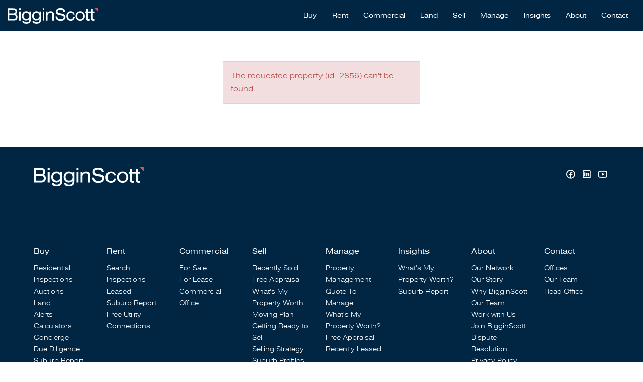

--- FILE ---
content_type: text/html; charset=UTF-8
request_url: https://bigginscott.com.au/property/2856/2495-rushworth-tatura-road-tatura-vic
body_size: 10571
content:
<!DOCTYPE html>
<!--[if lt IE 7]>      <html ng-app="site" class="no-js lt-ie9 lt-ie8 lt-ie7" /> <![endif]-->
<!--[if IE 7]>         <html ng-app="site" class="no-js lt-ie9 lt-ie8" /> <![endif]-->
<!--[if IE 8]>         <html ng-app="site" class="no-js lt-ie9" /> <![endif]-->
<!--[if gt IE 8]><!--> <html ng-app="site" class="no-js" /> <!--<![endif]-->
<html ng-app="site">
<head>
    <meta charset="utf-8" />
    <meta http-equiv="X-UA-Compatible" content="IE=edge,chrome=1" />

                        <title>Property Details - BigginScott</title>
                <meta name="generator" content="AroSoftware Pty Ltd">
        
        <meta name="keywords" content="BigginScott">
                <meta property="og:url" content="https://bigginscott.com.au/property/2856/2495-rushworth-tatura-road-tatura-vic"/>
        <meta property="og:type" content="website" />
        <meta property="og:title" content="Property Details"/>
        <meta name="description" content="When it comes to buying, selling or renting property, Melbourne clients choose to work with the experienced staff from BigginScott.">
                                                            <meta property="og:site_name" content="BigginScott"/>
        <meta property="og:description" content="When it comes to buying, selling or renting property, Melbourne clients choose to work with the experienced staff from BigginScott."/>

                        
                <html lang="en"/>


    
    <meta name="viewport" content="width=device-width, initial-scale=1.0">

        <!--

     Websites powered by:

         /\             / ____|      / _| |
        /  \   _ __ ___| (___   ___ | |_| |___      ____ _ _ __ ___
       / /\ \ | '__/ _ \\___ \ / _ \|  _| __\ \ /\ / / _` | '__/ _ \
      / ____ \| | | (_) |___) | (_) | | | |_ \ V  V / (_| | | |  __/
     /_/    \_\_|  \___/_____/ \___/|_|  \__| \_/\_/ \__,_|_|  \___|

     Professional, Web-based Australian Real Estate Software

    -->
    
    <meta name="shortcut icon" content="/app/icons/favicon.ico" />
<meta name="msapplication-config" content="/app/icons/browserconfig.xml">
<meta name="msapplication-TileColor" content="#ffffff">
<meta name="msapplication-TileImage" content="/app/icons/mstile-144x144.png">
<meta name="theme-color" content="#ffffff">

<link rel="apple-touch-icon" sizes="152x152" href="/app/icons/apple-touch-icon-152x152.png">
<link rel="icon" type="image/png" href="/app/icons/favicon-96x96.png" sizes="96x96">
<link rel="icon" type="image/png" href="/app/icons/android-chrome-192x192.png" sizes="192x192">
<link rel="manifest" href="/app/icons/manifest.json">
<link rel="shortcut icon" href="/app/icons/favicon.ico">
    
        
                    <link rel="preconnect" href="https://fonts.googleapis.com">
            <link rel="preconnect" href="https://fonts.gstatic.com" crossorigin>
        
        <!-- font imports -->
                    <link href="https://aro-au-website-assets.s3.ap-southeast-2.amazonaws.com/bigginscott/fonts/fonts.min.css" rel="preload" as="style" onload="this.onload=null;this.rel='stylesheet'"/>
        
        <!-- icon css -->
        <!-- @todo: pull the icon set css classes from the site api -->
        <link href="https://cdn.icomoon.io/36131/AroCMSIconsMaterial/style.css?tp9zza" rel="preload" as="style" onload="this.onload=null;this.rel='stylesheet'"><!-- general interface icons -->
        <link href="https://cdn.icomoon.io/36131/AroRealEstateIconsMaterial/style.css?3g04vs" rel="preload" as="style" onload="this.onload=null;this.rel='stylesheet'"><!-- Real Estate Icon Set -->
        <link href="https://cdn.icomoon.io/36131/AroSocialIconsMaterial/style.css?pz0344" rel="preload" as="style" onload="this.onload=null;this.rel='stylesheet'"><!-- Social Icon Set -->

        <link href="https://sites-assets-cf.arosoftware.com/AroWebsiteBundle/vendor/blueimp-gallery/css/blueimp-gallery.min.css?2808202400?b=c7d7c6928a49b8" rel="preload" as="style" onload="this.onload=null;this.rel='stylesheet'">
        <!--<link href="https://sites-assets-cf.arosoftware.com/AroWebsiteBundle/vendor/blueimp-bootstrap-image-gallery/css/bootstrap-image-gallery.min.css?b=c7d7c6928a49b8" rel="preload" as="style" onload="this.onload=null;this.rel='stylesheet'">-->
        <link href="https://sites-assets-cf.arosoftware.com/AroWebsiteBundle/vendor/bootstrap-select/dist/css/bootstrap-select.min.css?b=c7d7c6928a49b8" rel="preload" as="style" onload="this.onload=null;this.rel='stylesheet'">

                    
                        
        <!-- load site and template css -->
        <link href="/app/css/site.css?2908202500" rel="stylesheet">

        <style type="text/css">
            h1 { font-family: "Nimbus Sans", sans-serif; }
            h2 { font-family: "Nimbus Sans", sans-serif; }
            h3 { font-family: "Nimbus Sans", sans-serif; }
            h4 { font-family: "Nimbus Sans", sans-serif; }
            h5 { font-family: "Nimbus Sans", sans-serif; }
            h6 { font-family: "Nimbus Sans", sans-serif; }
            body, p { font-family: "Nimbus Sans", sans-serif; }
            .sf-menu li a { font-family: "Nimbus Sans", sans-serif; }
            .sf-menu li li a { font-family: "Nimbus Sans", sans-serif; }
        </style>

        
                    <!-- load customBlocks header css -->
            <style type="text/css">
                                
                            </style>
        
        
    
    
        <!-- HTML5 Shim and Respond.js IE8 support of HTML5 elements and media queries -->
        <!-- WARNING: Respond.js doesn't work if you view the page via file:// -->
        <!--[if lt IE 9]>
        <script type="text/javascript" src="https://sites-assets-cf.arosoftware.com/AroWebsiteBundle/vendor/html5shiv/dist/html5shiv.js?b=c7d7c6928a49b8"></script>
        <script type="text/javascript" src="https://sites-assets-cf.arosoftware.com/AroWebsiteBundle/vendor/respond/respond.min.js?b=c7d7c6928a49b8"></script>
        <![endif]-->

        
                    <!-- customBlocks header js -->
                            <!-- Google Tag Manager -->
<script>(function(w,d,s,l,i){w[l]=w[l]||[];w[l].push({'gtm.start':
new Date().getTime(),event:'gtm.js'});var f=d.getElementsByTagName(s)[0],
j=d.createElement(s),dl=l!='dataLayer'?'&l='+l:'';j.async=true;j.src=
'https://www.googletagmanager.com/gtm.js?id='+i+dl;f.parentNode.insertBefore(j,f);
})(window,document,'script','dataLayer','GTM-WN46WTN');</script>
<!-- End Google Tag Manager -->
<!-- Facebook Pixel Code --> <script> !function(f,b,e,v,n,t,s) {if(f.fbq)return;n=f.fbq=function(){n.callMethod? n.callMethod.apply(n,arguments):n.queue.push(arguments)}; if(!f._fbq)f._fbq=n;n.push=n;n.loaded=!0;n.version='2.0'; n.queue=[];t=b.createElement(e);t.async=!0; t.src=v;s=b.getElementsByTagName(e)[0]; s.parentNode.insertBefore(t,s)}(window, document,'script', 'https://connect.facebook.net/en_US/fbevents.js'); fbq('init', '663086672475283'); fbq('track', 'PageView'); </script> <noscript> <img height="1" width="1" style="display:none" src="https://www.facebook.com/tr?id=663086672475283&ev=PageView&noscript=1"/> </noscript> <!-- End Facebook Pixel Code -->
<!-- Meta Pixel Code -->
<script>
!function(f,b,e,v,n,t,s)
{if(f.fbq)return;n=f.fbq=function(){n.callMethod?
n.callMethod.apply(n,arguments):n.queue.push(arguments)};
if(!f._fbq)f._fbq=n;n.push=n;n.loaded=!0;n.version='2.0';
n.queue=[];t=b.createElement(e);t.async=!0;
t.src=v;s=b.getElementsByTagName(e)[0];
s.parentNode.insertBefore(t,s)}(window, document,'script',
'https://connect.facebook.net/en_US/fbevents.js');
fbq('init', '830805095744794');
fbq('track', 'PageView');
</script>
<noscript><img height="1" width="1" style="display:none"
src="https://www.facebook.com/tr?id=830805095744794&ev=PageView&noscript=1"
/></noscript>
<!-- End Meta Pixel Code -->
 <!-- Meta Pixel Code -->
<script>
!function(f,b,e,v,n,t,s)
{if(f.fbq)return;n=f.fbq=function(){n.callMethod?
n.callMethod.apply(n,arguments):n.queue.push(arguments)};
if(!f._fbq)f._fbq=n;n.push=n;n.loaded=!0;n.version='2.0';
n.queue=[];t=b.createElement(e);t.async=!0;
t.src=v;s=b.getElementsByTagName(e)[0];
s.parentNode.insertBefore(t,s)}(window, document,'script',
'https://connect.facebook.net/en_US/fbevents.js');
fbq('init', '937911091835097');
fbq('track', 'PageView');
</script>
<noscript><img height="1" width="1" style="display:none"
src="https://www.facebook.com/tr?id=937911091835097&ev=PageView&noscript=1"
/></noscript>
<!-- End Meta Pixel Code -->
                    
        
    </head>
<body browser-detect ontouchstart="" >





        

<nav class="mobile-menu pushy pushy-mobile-menu pushy-right  mobile-menu-default"
     role="navigation">
    
        
    
    <ul class="nav mobile-menu-nav">
                    <a href="javascript:void(0);" class="mobile-menu-close" title="Close"><i class="icon-general-cross2"></i></a>
        
                
                                    <li class="dropdown ">
                    <a id="mobile-menu-item-9" class="dropdown-toggle" href="javascript:void(0);" data-toggle="dropdown">
                                                Buy
                    </a>
                    <ul class="dropdown-menu mobile-menu-nav">
                                                                    <li class="">
                          <a href="/buy"  target="_self"  >
                                                            Buy
                          </a>
                        </li>
                                                                                                          <li>
                                    <a href="/buy"  target="_self"  >
                                                                                Residential
                                    </a>
                                </li>
                                                                                                                <li>
                                    <a href="/upcoming-inspections"  target="_self"  >
                                                                                Inspections
                                    </a>
                                </li>
                                                                                                                <li>
                                    <a href="/upcoming-auctions"  target="_self"  >
                                                                                Auctions
                                    </a>
                                </li>
                                                                                                                <li>
                                    <a href="https://www.bsland.com.au/"  target="_self"  >
                                                                                Land
                                    </a>
                                </li>
                                                                                                                <li>
                                    <a href="/contact/priority-alerts"  target="_self"  >
                                                                                Alerts
                                    </a>
                                </li>
                                                                                                                <li>
                                    <a href="/calculators"  target="_self"  >
                                                                                Calculators
                                    </a>
                                </li>
                                                                                                                <li>
                                    <a href="/concierge"  target="_self"  >
                                                                                Concierge
                                    </a>
                                </li>
                                                                                                                <li>
                                    <a href="/due-diligence-check-list"  target="_self"  >
                                                                                Due Diligence
                                    </a>
                                </li>
                                                                                                                <li>
                                    <a href="/suburb-report/"  target="_self"  >
                                                                                Suburb Report
                                    </a>
                                </li>
                                                                                                                <li>
                                    <a href="https://www.bigginscottconnect.com.au/"  target="_blank"  >
                                                                                Free Utility Connections
                                    </a>
                                </li>
                                                                        </ul>
                </li>
                                                <li class="dropdown ">
                    <a id="mobile-menu-item-12" class="dropdown-toggle" href="javascript:void(0);" data-toggle="dropdown">
                                                Rent
                    </a>
                    <ul class="dropdown-menu mobile-menu-nav">
                                                                    <li class="">
                          <a href="/rent"  target="_self"  >
                                                            Rent
                          </a>
                        </li>
                                                                                                          <li>
                                    <a href="/rent"  target="_self"  >
                                                                                Search
                                    </a>
                                </li>
                                                                                                                <li>
                                    <a href="/upcoming-rental-inspections"  target="_self"  >
                                                                                Inspections
                                    </a>
                                </li>
                                                                                                                <li>
                                    <a href="/leased-listing"  target="_self"  >
                                                                                Leased
                                    </a>
                                </li>
                                                                                                                <li>
                                    <a href="/suburb-report/"  target="_self"  >
                                                                                Suburb Report
                                    </a>
                                </li>
                                                                                                                <li>
                                    <a href="https://www.bigginscottconnect.com.au/"  target="_blank"  >
                                                                                Free Utility Connections
                                    </a>
                                </li>
                                                                        </ul>
                </li>
                                                <li class="dropdown ">
                    <a id="mobile-menu-item-37" class="dropdown-toggle" href="javascript:void(0);" data-toggle="dropdown">
                                                Commercial
                    </a>
                    <ul class="dropdown-menu mobile-menu-nav">
                                                                    <li class="">
                          <a href="/office/bigginscott-commercial"  target="_self"  >
                                                            Commercial
                          </a>
                        </li>
                                                                                                          <li>
                                    <a href="/commercial-for-sale"  target="_self"  >
                                                                                For Sale
                                    </a>
                                </li>
                                                                                                                <li>
                                    <a href="/commercial-for-lease"  target="_self"  >
                                                                                For Lease
                                    </a>
                                </li>
                                                                                                                <li>
                                    <a href="/office/9/biggin-scott-commercial"  target="_self"  >
                                                                                Commercial Office
                                    </a>
                                </li>
                                                                        </ul>
                </li>
                                                <li>
                    <a id="mobile-menu-item-38" href="https://www.bsland.com.au/"  target="_blank"  >
                                                Land
                    </a>
                </li>
                                                <li class="dropdown ">
                    <a id="mobile-menu-item-10" class="dropdown-toggle" href="javascript:void(0);" data-toggle="dropdown">
                                                Sell
                    </a>
                    <ul class="dropdown-menu mobile-menu-nav">
                                                                    <li class="">
                          <a href="/sell"  target="_self"  >
                                                            Sell
                          </a>
                        </li>
                                                                                                          <li>
                                    <a href="/buy/recently-sold"  target="_self"  >
                                                                                Recently Sold
                                    </a>
                                </li>
                                                                                                                <li>
                                    <a href="/property-report-digital-appraisal"  target="_self"  >
                                                                                Free Appraisal
                                    </a>
                                </li>
                                                                                                                <li>
                                    <a href="/property-report"  target="_self"  >
                                                                                What&#039;s My Property Worth
                                    </a>
                                </li>
                                                                                                                <li>
                                    <a href="/moving-plan"  target="_self"  >
                                                                                Moving Plan
                                    </a>
                                </li>
                                                                                                                <li>
                                    <a href="/getting-ready-to-sell"  target="_self"  >
                                                                                Getting Ready to Sell
                                    </a>
                                </li>
                                                                                                                <li>
                                    <a href="/selling-strategy"  target="_self"  >
                                                                                Selling Strategy
                                    </a>
                                </li>
                                                                                                                <li>
                                    <a href="/suburb-profiles"  target="_self"  >
                                                                                Suburb Profiles
                                    </a>
                                </li>
                                                                                                                <li>
                                    <a href="https://bigginscotthq.com.au/login/"  target="_blank"  >
                                                                                Vendor Login
                                    </a>
                                </li>
                                                                                                                <li>
                                    <a href="/suburb-report/"  target="_self"  >
                                                                                Suburb Report
                                    </a>
                                </li>
                                                                                                                <li>
                                    <a href="https://www.bigginscottconnect.com.au/"  target="_self"  >
                                                                                Free Utility Connections
                                    </a>
                                </li>
                                                                        </ul>
                </li>
                                                <li class="dropdown ">
                    <a id="mobile-menu-item-26" class="dropdown-toggle" href="javascript:void(0);" data-toggle="dropdown">
                                                Manage
                    </a>
                    <ul class="dropdown-menu mobile-menu-nav">
                                                                                                                                <li>
                                    <a href="/property-management"  target="_self"  >
                                                                                Property Management
                                    </a>
                                </li>
                                                                                                                <li>
                                    <a href="/get-a-valuation"  target="_self"  >
                                                                                Quote To Manage
                                    </a>
                                </li>
                                                                                                                <li>
                                    <a href="/rental-report"  target="_self"  >
                                                                                What&#039;s My Property Worth?
                                    </a>
                                </li>
                                                                                                                <li>
                                    <a href="/rental-report-digital-appraisal"  target="_self"  >
                                                                                Free Appraisal
                                    </a>
                                </li>
                                                                                                                <li>
                                    <a href="/leased-listing"  target="_self"  >
                                                                                Recently Leased
                                    </a>
                                </li>
                                                                        </ul>
                </li>
                                                <li class="dropdown ">
                    <a id="mobile-menu-item-138" class="dropdown-toggle" href="javascript:void(0);" data-toggle="dropdown">
                                                Insights
                    </a>
                    <ul class="dropdown-menu mobile-menu-nav">
                                                                                                                                <li>
                                    <a href="/property-report-digital-appraisal"  target="_self"  >
                                                                                What&#039;s My Property Worth?
                                    </a>
                                </li>
                                                                                                                <li>
                                    <a href="/suburb-report/"  target="_self"  >
                                                                                Suburb Report
                                    </a>
                                </li>
                                                                        </ul>
                </li>
                                                <li class="dropdown ">
                    <a id="mobile-menu-item-8" class="dropdown-toggle" href="javascript:void(0);" data-toggle="dropdown">
                                                About
                    </a>
                    <ul class="dropdown-menu mobile-menu-nav">
                                                                    <li class="">
                          <a href="/about-us"  target="_self"  >
                                                            About
                          </a>
                        </li>
                                                                                                          <li>
                                    <a href="/office"  target="_self"  >
                                                                                Our Network
                                    </a>
                                </li>
                                                                                                                <li>
                                    <a href="/about-us/our-story"  target="_self"  >
                                                                                Our Story
                                    </a>
                                </li>
                                                                                                                <li>
                                    <a href="/about-us/why-biggin-scott"  target="_self"  >
                                                                                Why BigginScott
                                    </a>
                                </li>
                                                                                                                <li>
                                    <a href="/about-us/our-team"  target="_self"  >
                                                                                Our Team
                                    </a>
                                </li>
                                                                                                                <li>
                                    <a href="/about-us/why-work-with-us"  target="_self"  >
                                                                                Work with Us
                                    </a>
                                </li>
                                                                                                                <li>
                                    <a href="/franchise"  target="_self"  >
                                                                                Join BigginScott
                                    </a>
                                </li>
                                                                                                                <li>
                                    <a href="/about-us/dispute-resolution"  target="_self"  >
                                                                                Dispute Resolution
                                    </a>
                                </li>
                                                                                                                <li>
                                    <a href="/privacy-policy"  target="_self"  >
                                                                                Privacy Policy
                                    </a>
                                </li>
                                                                                                                <li>
                                    <a href="/our-suppliers"  target="_self"  >
                                                                                Our Suppliers
                                    </a>
                                </li>
                                                                        </ul>
                </li>
                                                <li class="dropdown ">
                    <a id="mobile-menu-item-11" class="dropdown-toggle" href="javascript:void(0);" data-toggle="dropdown">
                                                Contact
                    </a>
                    <ul class="dropdown-menu mobile-menu-nav">
                                                                    <li class="">
                          <a href="/contact"  target="_self"  >
                                                            Contact
                          </a>
                        </li>
                                                                                                          <li>
                                    <a href="/office"  target="_self"  >
                                                                                Offices
                                    </a>
                                </li>
                                                                                                                <li>
                                    <a href="/about-us/our-team"  target="_self"  >
                                                                                Our Team
                                    </a>
                                </li>
                                                                                                                <li>
                                    <a href="/office/1/biggin-scott-corporate"  target="_self"  >
                                                                                Head Office
                                    </a>
                                </li>
                                                                        </ul>
                </li>
                        </ul>

            

        
</nav>

<div class="site-overlay"></div>




    <div id="container" class="body-wrap property-page   feature-header-disabled ">

        
                          
<div class="header-wrap header-logo-left  affix-disable- " data-spy="affix" data-offset-top="1" data-offset-bottom="">
        <header>

        
        <div class="header-main">
            <div class="">
                <div class="header-main-inner">
                    <div class="row">
                        <div class="col-sm-3 col-xs-8">
                            <div class="header-main-logo">
                                    <a href="/" title="BigginScott Corporate" class="desktop-logo">
        <img src="https://site-assets.arosoftware.com/bigginscott/brand/logo.svg" alt="BigginScott Corporate - logo" />
    </a>

                            </div>
                        </div>
                        <div class="col-sm-9 col-xs-4 text-right">
                                                        
        
            

        <div class="menu-wrap">
        <div class="">

            
            
            
            
            
            
            <ul class="sf-menu desktop-menu sf-menu-right" id="superfish_188382f004314ee0">
                
                                    <li class="">
                        <a href="/buy"  target="_self"  >
                                                        Buy
                        </a>
                                                    <ul>
            <li class="">
            <a href="/buy"  target="_self"  >
                                Residential
            </a>
                    </li>
            <li class="">
            <a href="/upcoming-inspections"  target="_self"  >
                                Inspections
            </a>
                    </li>
            <li class="">
            <a href="/upcoming-auctions"  target="_self"  >
                                Auctions
            </a>
                    </li>
            <li class="">
            <a href="https://www.bsland.com.au/"  target="_self"  >
                                Land
            </a>
                    </li>
            <li class="">
            <a href="/contact/priority-alerts"  target="_self"  >
                                Alerts
            </a>
                    </li>
            <li class="">
            <a href="/calculators"  target="_self"  >
                                Calculators
            </a>
                    </li>
            <li class="">
            <a href="/concierge"  target="_self"  >
                                Concierge
            </a>
                    </li>
            <li class="">
            <a href="/due-diligence-check-list"  target="_self"  >
                                Due Diligence
            </a>
                    </li>
            <li class="">
            <a href="/suburb-report/"  target="_self"  >
                                Suburb Report
            </a>
                    </li>
            <li class="">
            <a href="https://www.bigginscottconnect.com.au/"  target="_blank"  >
                                Free Utility Connections
            </a>
                    </li>
    </ul>
                                            </li>
                                    <li class="">
                        <a href="/rent"  target="_self"  >
                                                        Rent
                        </a>
                                                    <ul>
            <li class="">
            <a href="/rent"  target="_self"  >
                                Search
            </a>
                    </li>
            <li class="">
            <a href="/upcoming-rental-inspections"  target="_self"  >
                                Inspections
            </a>
                    </li>
            <li class="">
            <a href="/leased-listing"  target="_self"  >
                                Leased
            </a>
                    </li>
            <li class="">
            <a href="/suburb-report/"  target="_self"  >
                                Suburb Report
            </a>
                    </li>
            <li class="">
            <a href="https://www.bigginscottconnect.com.au/"  target="_blank"  >
                                Free Utility Connections
            </a>
                    </li>
    </ul>
                                            </li>
                                    <li class="">
                        <a href="/office/bigginscott-commercial"  target="_self"  >
                                                        Commercial
                        </a>
                                                    <ul>
            <li class="">
            <a href="/commercial-for-sale"  target="_self"  >
                                For Sale
            </a>
                    </li>
            <li class="">
            <a href="/commercial-for-lease"  target="_self"  >
                                For Lease
            </a>
                    </li>
            <li class="">
            <a href="/office/9/biggin-scott-commercial"  target="_self"  >
                                Commercial Office
            </a>
                    </li>
    </ul>
                                            </li>
                                    <li class="">
                        <a href="https://www.bsland.com.au/"  target="_blank"  >
                                                        Land
                        </a>
                                            </li>
                                    <li class="">
                        <a href="/sell"  target="_self"  >
                                                        Sell
                        </a>
                                                    <ul>
            <li class="">
            <a href="/buy/recently-sold"  target="_self"  >
                                Recently Sold
            </a>
                    </li>
            <li class="">
            <a href="/property-report-digital-appraisal"  target="_self"  >
                                Free Appraisal
            </a>
                    </li>
            <li class="">
            <a href="/property-report"  target="_self"  >
                                What&#039;s My Property Worth
            </a>
                    </li>
            <li class="">
            <a href="/moving-plan"  target="_self"  >
                                Moving Plan
            </a>
                    </li>
            <li class="">
            <a href="/getting-ready-to-sell"  target="_self"  >
                                Getting Ready to Sell
            </a>
                    </li>
            <li class="">
            <a href="/selling-strategy"  target="_self"  >
                                Selling Strategy
            </a>
                    </li>
            <li class="">
            <a href="/suburb-profiles"  target="_self"  >
                                Suburb Profiles
            </a>
                    </li>
            <li class="">
            <a href="https://bigginscotthq.com.au/login/"  target="_blank"  >
                                Vendor Login
            </a>
                    </li>
            <li class="">
            <a href="/suburb-report/"  target="_self"  >
                                Suburb Report
            </a>
                    </li>
            <li class="">
            <a href="https://www.bigginscottconnect.com.au/"  target="_self"  >
                                Free Utility Connections
            </a>
                    </li>
    </ul>
                                            </li>
                                    <li class="">
                        <a href=""  target="_self"  >
                                                        Manage
                        </a>
                                                    <ul>
            <li class="">
            <a href="/property-management"  target="_self"  >
                                Property Management
            </a>
                    </li>
            <li class="">
            <a href="/get-a-valuation"  target="_self"  >
                                Quote To Manage
            </a>
                    </li>
            <li class="">
            <a href="/rental-report"  target="_self"  >
                                What&#039;s My Property Worth?
            </a>
                    </li>
            <li class="">
            <a href="/rental-report-digital-appraisal"  target="_self"  >
                                Free Appraisal
            </a>
                    </li>
            <li class="">
            <a href="/leased-listing"  target="_self"  >
                                Recently Leased
            </a>
                    </li>
    </ul>
                                            </li>
                                    <li class="">
                        <a href=""  target="_self"  >
                                                        Insights
                        </a>
                                                    <ul>
            <li class="">
            <a href="/property-report-digital-appraisal"  target="_self"  >
                                What&#039;s My Property Worth?
            </a>
                    </li>
            <li class="">
            <a href="/suburb-report/"  target="_self"  >
                                Suburb Report
            </a>
                    </li>
    </ul>
                                            </li>
                                    <li class="">
                        <a href="/about-us"  target="_self"  >
                                                        About
                        </a>
                                                    <ul>
            <li class="">
            <a href="/office"  target="_self"  >
                                Our Network
            </a>
                    </li>
            <li class="">
            <a href="/about-us/our-story"  target="_self"  >
                                Our Story
            </a>
                    </li>
            <li class="">
            <a href="/about-us/why-biggin-scott"  target="_self"  >
                                Why BigginScott
            </a>
                    </li>
            <li class="">
            <a href="/about-us/our-team"  target="_self"  >
                                Our Team
            </a>
                    </li>
            <li class="">
            <a href="/about-us/why-work-with-us"  target="_self"  >
                                Work with Us
            </a>
                    </li>
            <li class="">
            <a href="/franchise"  target="_self"  >
                                Join BigginScott
            </a>
                    </li>
            <li class="">
            <a href="/about-us/dispute-resolution"  target="_self"  >
                                Dispute Resolution
            </a>
                    </li>
            <li class="">
            <a href="/privacy-policy"  target="_self"  >
                                Privacy Policy
            </a>
                    </li>
            <li class="">
            <a href="/our-suppliers"  target="_self"  >
                                Our Suppliers
            </a>
                    </li>
    </ul>
                                            </li>
                                    <li class="">
                        <a href="/contact"  target="_self"  >
                                                        Contact
                        </a>
                                                    <ul>
            <li class="">
            <a href="/office"  target="_self"  >
                                Offices
            </a>
                    </li>
            <li class="">
            <a href="/about-us/our-team"  target="_self"  >
                                Our Team
            </a>
                    </li>
            <li class="">
            <a href="/office/1/biggin-scott-corporate"  target="_self"  >
                                Head Office
            </a>
                    </li>
    </ul>
                                            </li>
                            </ul>

            
                        
<button type="button" class="menu-toggle btn btn-primary menu-btn hide-text" aria-label="Open menu">
    <span class="menu-toggle-text pull-left"></span>
    <span class="menu-toggle-bars pull-right">
        <span></span>
        <span></span>
        <span></span>
    </span>
</button>
        </div>
    </div>

        
                        </div>
                    </div>
                </div>
            </div>
        </div>

    </header>
    </div>        
        
        
        
        <!-- Page layout goes here -->
        <div class="content-wrap">
                                            
<div class="row">
    <div class="col-xs-12">
                                    
    





<style>
    @media print {
        #container-wrap-section_188382f003a98b5e {
            break-inside: auto;
                    }

    }
</style>
<div id="container-wrap-section_188382f003a98b5e" class="container-wrap  container-style-padding-0 row-spacing-default background-mode-">
    <div class="container-inner">
        <div class="container-full">
                
<div class="row">
    <div class="col-xs-12">
                                    



    <div class="container-wrap container-style-padding-60 container-property-details-error">
        <div class="container-inner">
            <div class="container-full">
                <div class="row">
                    <div class="col-sm-4 col-sm-offset-4">
                        <div class="alert alert-danger">
                            <p>The requested property (id=2856) can't be found.</p>
                                                    </div>
                    </div>
                </div>
            </div>
        </div>
    </div>


<!-- weblog -->
<script>
    document.addEventListener('DOMContentLoaded', function () {
        let url = '';
        if (url && url.length) {
            let xhr = new XMLHttpRequest();
            xhr.open('GET', url, true);
            xhr.send();
        }
    });
</script>
<noscript>
    <img src="" alt="analytics" style="display: none;"/>
</noscript>


                        </div>
</div>        </div>
    </div>
    
</div>
                        </div>
</div>
                    </div>
        <!-- End Page Layout -->

        

                                <div class="feature-wrap feature-footer">
                    

<div class="row">
    <div class="col-xs-12">
                                    
                        </div>
</div>
            </div>
        
                    <footer>
        

<div class="row">
    <div class="col-xs-12">
                                        





<style>
    @media print {
        #container-wrap-section_188382f005f342e9 {
            break-inside: avoid;
                    }

    }
</style>
<div id="container-wrap-section_188382f005f342e9" class="container-wrap  container-footer footer-brand container-style-padding-40 row-spacing-default background-mode-">
    <div class="container-inner">
        <div class="container container-standard">
            <div class="row">
    <div class="region-column-left col-xs-6">
                    <div class="wrapper ">
    <div class="wrapper">
    <a href='/'><img src='https://site-assets.arosoftware.com/bigginscott/brand/logo.svg'  alt='BigginScott Corporate - logo' class='logo-footer'></a></div></div>
            </div>
    <div class="region-column-right col-xs-6">
                    <div class="wrapper text-right">
    <div class="social-icons
            social-icons-icons
                social-icons-client-color iconfwWrap
                
                social-icons-sm
            ">

                                        <a class=" social-facebook" href="//www.facebook.com/bigginscottre" target="_blank" aria-label="Facebook page"
                                            tooltip="Facebook" tooltip-placement="top"
                    >
                    <i class="icon-social-facebook"></i>
                                    </a>
                                                            <a class=" social-linkedInCompany" href="//www.linkedin.com/company/biggin-scott-corp-4993736b" target="_blank" aria-label="Linkedin page"
                                            tooltip="Linkedin" tooltip-placement="top"
                    >
                    <i class="icon-social-linkedincompany"></i>
                                    </a>
                                                            <a class=" social-youtube" href="//www.youtube.com/@BigginScottGroup" target="_blank" aria-label="YouTube page"
                                            tooltip="YouTube" tooltip-placement="top"
                    >
                    <i class="icon-social-youtube"></i>
                                    </a>
                        </div>
</div>
            </div>
</div>        </div>
    </div>
    
</div>    





<style>
    @media print {
        #container-wrap-section_188382f0063a67cd {
            break-inside: avoid;
                    }

    }
</style>
<div id="container-wrap-section_188382f0063a67cd" class="container-wrap  footer-menu container-style-padding-80 row-spacing-default background-mode-">
    <div class="container-inner">
        <div class="container container-standard">
            
<div class="row">
    <div class="col-xs-12">
                                    <div class="wrapper ">
            
    <div class="menu-columns-wrap">

        <div class="menu-columns">
                                    <div class="menu-column menu-column-1 menu-column-buy">
                    <h4>Buy</h4>
                    <ul class="">
                                                    <li>
                                <a href="/buy"  target="_self"  >
                                                                        Residential
                                </a>
                            </li>
                                                    <li>
                                <a href="/upcoming-inspections"  target="_self"  >
                                                                        Inspections
                                </a>
                            </li>
                                                    <li>
                                <a href="/upcoming-auctions"  target="_self"  >
                                                                        Auctions
                                </a>
                            </li>
                                                    <li>
                                <a href="https://www.bsland.com.au/"  target="_self"  >
                                                                        Land
                                </a>
                            </li>
                                                    <li>
                                <a href="/contact/priority-alerts"  target="_self"  >
                                                                        Alerts
                                </a>
                            </li>
                                                    <li>
                                <a href="/calculators"  target="_self"  >
                                                                        Calculators
                                </a>
                            </li>
                                                    <li>
                                <a href="/concierge"  target="_self"  >
                                                                        Concierge
                                </a>
                            </li>
                                                    <li>
                                <a href="/due-diligence-check-list"  target="_self"  >
                                                                        Due Diligence
                                </a>
                            </li>
                                                    <li>
                                <a href="/suburb-report/"  target="_self"  >
                                                                        Suburb Report
                                </a>
                            </li>
                                                    <li>
                                <a href="https://www.bigginscottconnect.com.au/"  target="_blank"  >
                                                                        Free Utility Connections
                                </a>
                            </li>
                                            </ul>
                </div>
                                                <div class="menu-column menu-column-2 menu-column-rent">
                    <h4>Rent</h4>
                    <ul class="">
                                                    <li>
                                <a href="/rent"  target="_self"  >
                                                                        Search
                                </a>
                            </li>
                                                    <li>
                                <a href="/upcoming-rental-inspections"  target="_self"  >
                                                                        Inspections
                                </a>
                            </li>
                                                    <li>
                                <a href="/leased-listing"  target="_self"  >
                                                                        Leased
                                </a>
                            </li>
                                                    <li>
                                <a href="/suburb-report/"  target="_self"  >
                                                                        Suburb Report
                                </a>
                            </li>
                                                    <li>
                                <a href="https://www.bigginscottconnect.com.au/"  target="_blank"  >
                                                                        Free Utility Connections
                                </a>
                            </li>
                                            </ul>
                </div>
                                                <div class="menu-column menu-column-3 menu-column-commercial">
                    <h4>Commercial</h4>
                    <ul class="">
                                                    <li>
                                <a href="/commercial-for-sale"  target="_self"  >
                                                                        For Sale
                                </a>
                            </li>
                                                    <li>
                                <a href="/commercial-for-lease"  target="_self"  >
                                                                        For Lease
                                </a>
                            </li>
                                                    <li>
                                <a href="/office/9/biggin-scott-commercial"  target="_self"  >
                                                                        Commercial Office
                                </a>
                            </li>
                                            </ul>
                </div>
                                                <div class="menu-column menu-column-4 menu-column-land">
                    <h4><a href="https://www.bsland.com.au/"  >Land</h4></a>
                </div>
                                                <div class="menu-column menu-column-5 menu-column-sell">
                    <h4>Sell</h4>
                    <ul class="">
                                                    <li>
                                <a href="/buy/recently-sold"  target="_self"  >
                                                                        Recently Sold
                                </a>
                            </li>
                                                    <li>
                                <a href="/property-report-digital-appraisal"  target="_self"  >
                                                                        Free Appraisal
                                </a>
                            </li>
                                                    <li>
                                <a href="/property-report"  target="_self"  >
                                                                        What&#039;s My Property Worth
                                </a>
                            </li>
                                                    <li>
                                <a href="/moving-plan"  target="_self"  >
                                                                        Moving Plan
                                </a>
                            </li>
                                                    <li>
                                <a href="/getting-ready-to-sell"  target="_self"  >
                                                                        Getting Ready to Sell
                                </a>
                            </li>
                                                    <li>
                                <a href="/selling-strategy"  target="_self"  >
                                                                        Selling Strategy
                                </a>
                            </li>
                                                    <li>
                                <a href="/suburb-profiles"  target="_self"  >
                                                                        Suburb Profiles
                                </a>
                            </li>
                                                    <li>
                                <a href="https://bigginscotthq.com.au/login/"  target="_blank"  >
                                                                        Vendor Login
                                </a>
                            </li>
                                                    <li>
                                <a href="/suburb-report/"  target="_self"  >
                                                                        Suburb Report
                                </a>
                            </li>
                                                    <li>
                                <a href="https://www.bigginscottconnect.com.au/"  target="_self"  >
                                                                        Free Utility Connections
                                </a>
                            </li>
                                            </ul>
                </div>
                                                <div class="menu-column menu-column-6 menu-column-manage">
                    <h4>Manage</h4>
                    <ul class="">
                                                    <li>
                                <a href="/property-management"  target="_self"  >
                                                                        Property Management
                                </a>
                            </li>
                                                    <li>
                                <a href="/get-a-valuation"  target="_self"  >
                                                                        Quote To Manage
                                </a>
                            </li>
                                                    <li>
                                <a href="/rental-report"  target="_self"  >
                                                                        What&#039;s My Property Worth?
                                </a>
                            </li>
                                                    <li>
                                <a href="/rental-report-digital-appraisal"  target="_self"  >
                                                                        Free Appraisal
                                </a>
                            </li>
                                                    <li>
                                <a href="/leased-listing"  target="_self"  >
                                                                        Recently Leased
                                </a>
                            </li>
                                            </ul>
                </div>
                                                <div class="menu-column menu-column-7 menu-column-insights">
                    <h4>Insights</h4>
                    <ul class="">
                                                    <li>
                                <a href="/property-report-digital-appraisal"  target="_self"  >
                                                                        What&#039;s My Property Worth?
                                </a>
                            </li>
                                                    <li>
                                <a href="/suburb-report/"  target="_self"  >
                                                                        Suburb Report
                                </a>
                            </li>
                                            </ul>
                </div>
                                                <div class="menu-column menu-column-8 menu-column-about">
                    <h4>About</h4>
                    <ul class="">
                                                    <li>
                                <a href="/office"  target="_self"  >
                                                                        Our Network
                                </a>
                            </li>
                                                    <li>
                                <a href="/about-us/our-story"  target="_self"  >
                                                                        Our Story
                                </a>
                            </li>
                                                    <li>
                                <a href="/about-us/why-biggin-scott"  target="_self"  >
                                                                        Why BigginScott
                                </a>
                            </li>
                                                    <li>
                                <a href="/about-us/our-team"  target="_self"  >
                                                                        Our Team
                                </a>
                            </li>
                                                    <li>
                                <a href="/about-us/why-work-with-us"  target="_self"  >
                                                                        Work with Us
                                </a>
                            </li>
                                                    <li>
                                <a href="/franchise"  target="_self"  >
                                                                        Join BigginScott
                                </a>
                            </li>
                                                    <li>
                                <a href="/about-us/dispute-resolution"  target="_self"  >
                                                                        Dispute Resolution
                                </a>
                            </li>
                                                    <li>
                                <a href="/privacy-policy"  target="_self"  >
                                                                        Privacy Policy
                                </a>
                            </li>
                                                    <li>
                                <a href="/our-suppliers"  target="_self"  >
                                                                        Our Suppliers
                                </a>
                            </li>
                                            </ul>
                </div>
                                                <div class="menu-column menu-column-9 menu-column-contact">
                    <h4>Contact</h4>
                    <ul class="">
                                                    <li>
                                <a href="/office"  target="_self"  >
                                                                        Offices
                                </a>
                            </li>
                                                    <li>
                                <a href="/about-us/our-team"  target="_self"  >
                                                                        Our Team
                                </a>
                            </li>
                                                    <li>
                                <a href="/office/1/biggin-scott-corporate"  target="_self"  >
                                                                        Head Office
                                </a>
                            </li>
                                            </ul>
                </div>
                            </div>

        <div class="menu-columns-mobile-wrap">    
    
    <ul class="nav mobile-menu-nav">
                    <a href="javascript:void(0);" class="mobile-menu-close" title="Close"><i class="icon-general-cross2"></i></a>
        
                
                                    <li class="dropdown ">
                    <a id="mobile-menu-item-9" class="dropdown-toggle" href="javascript:void(0);" data-toggle="dropdown">
                                                Buy
                    </a>
                    <ul class="dropdown-menu mobile-menu-nav">
                                                                    <li class="">
                          <a href="/buy"  target="_self"  >
                                                            Buy
                          </a>
                        </li>
                                                                                                          <li>
                                    <a href="/buy"  target="_self"  >
                                                                                Residential
                                    </a>
                                </li>
                                                                                                                <li>
                                    <a href="/upcoming-inspections"  target="_self"  >
                                                                                Inspections
                                    </a>
                                </li>
                                                                                                                <li>
                                    <a href="/upcoming-auctions"  target="_self"  >
                                                                                Auctions
                                    </a>
                                </li>
                                                                                                                <li>
                                    <a href="https://www.bsland.com.au/"  target="_self"  >
                                                                                Land
                                    </a>
                                </li>
                                                                                                                <li>
                                    <a href="/contact/priority-alerts"  target="_self"  >
                                                                                Alerts
                                    </a>
                                </li>
                                                                                                                <li>
                                    <a href="/calculators"  target="_self"  >
                                                                                Calculators
                                    </a>
                                </li>
                                                                                                                <li>
                                    <a href="/concierge"  target="_self"  >
                                                                                Concierge
                                    </a>
                                </li>
                                                                                                                <li>
                                    <a href="/due-diligence-check-list"  target="_self"  >
                                                                                Due Diligence
                                    </a>
                                </li>
                                                                                                                <li>
                                    <a href="/suburb-report/"  target="_self"  >
                                                                                Suburb Report
                                    </a>
                                </li>
                                                                                                                <li>
                                    <a href="https://www.bigginscottconnect.com.au/"  target="_blank"  >
                                                                                Free Utility Connections
                                    </a>
                                </li>
                                                                        </ul>
                </li>
                                                <li class="dropdown ">
                    <a id="mobile-menu-item-12" class="dropdown-toggle" href="javascript:void(0);" data-toggle="dropdown">
                                                Rent
                    </a>
                    <ul class="dropdown-menu mobile-menu-nav">
                                                                    <li class="">
                          <a href="/rent"  target="_self"  >
                                                            Rent
                          </a>
                        </li>
                                                                                                          <li>
                                    <a href="/rent"  target="_self"  >
                                                                                Search
                                    </a>
                                </li>
                                                                                                                <li>
                                    <a href="/upcoming-rental-inspections"  target="_self"  >
                                                                                Inspections
                                    </a>
                                </li>
                                                                                                                <li>
                                    <a href="/leased-listing"  target="_self"  >
                                                                                Leased
                                    </a>
                                </li>
                                                                                                                <li>
                                    <a href="/suburb-report/"  target="_self"  >
                                                                                Suburb Report
                                    </a>
                                </li>
                                                                                                                <li>
                                    <a href="https://www.bigginscottconnect.com.au/"  target="_blank"  >
                                                                                Free Utility Connections
                                    </a>
                                </li>
                                                                        </ul>
                </li>
                                                <li class="dropdown ">
                    <a id="mobile-menu-item-37" class="dropdown-toggle" href="javascript:void(0);" data-toggle="dropdown">
                                                Commercial
                    </a>
                    <ul class="dropdown-menu mobile-menu-nav">
                                                                    <li class="">
                          <a href="/office/bigginscott-commercial"  target="_self"  >
                                                            Commercial
                          </a>
                        </li>
                                                                                                          <li>
                                    <a href="/commercial-for-sale"  target="_self"  >
                                                                                For Sale
                                    </a>
                                </li>
                                                                                                                <li>
                                    <a href="/commercial-for-lease"  target="_self"  >
                                                                                For Lease
                                    </a>
                                </li>
                                                                                                                <li>
                                    <a href="/office/9/biggin-scott-commercial"  target="_self"  >
                                                                                Commercial Office
                                    </a>
                                </li>
                                                                        </ul>
                </li>
                                                <li>
                    <a id="mobile-menu-item-38" href="https://www.bsland.com.au/"  target="_blank"  >
                                                Land
                    </a>
                </li>
                                                <li class="dropdown ">
                    <a id="mobile-menu-item-10" class="dropdown-toggle" href="javascript:void(0);" data-toggle="dropdown">
                                                Sell
                    </a>
                    <ul class="dropdown-menu mobile-menu-nav">
                                                                    <li class="">
                          <a href="/sell"  target="_self"  >
                                                            Sell
                          </a>
                        </li>
                                                                                                          <li>
                                    <a href="/buy/recently-sold"  target="_self"  >
                                                                                Recently Sold
                                    </a>
                                </li>
                                                                                                                <li>
                                    <a href="/property-report-digital-appraisal"  target="_self"  >
                                                                                Free Appraisal
                                    </a>
                                </li>
                                                                                                                <li>
                                    <a href="/property-report"  target="_self"  >
                                                                                What&#039;s My Property Worth
                                    </a>
                                </li>
                                                                                                                <li>
                                    <a href="/moving-plan"  target="_self"  >
                                                                                Moving Plan
                                    </a>
                                </li>
                                                                                                                <li>
                                    <a href="/getting-ready-to-sell"  target="_self"  >
                                                                                Getting Ready to Sell
                                    </a>
                                </li>
                                                                                                                <li>
                                    <a href="/selling-strategy"  target="_self"  >
                                                                                Selling Strategy
                                    </a>
                                </li>
                                                                                                                <li>
                                    <a href="/suburb-profiles"  target="_self"  >
                                                                                Suburb Profiles
                                    </a>
                                </li>
                                                                                                                <li>
                                    <a href="https://bigginscotthq.com.au/login/"  target="_blank"  >
                                                                                Vendor Login
                                    </a>
                                </li>
                                                                                                                <li>
                                    <a href="/suburb-report/"  target="_self"  >
                                                                                Suburb Report
                                    </a>
                                </li>
                                                                                                                <li>
                                    <a href="https://www.bigginscottconnect.com.au/"  target="_self"  >
                                                                                Free Utility Connections
                                    </a>
                                </li>
                                                                        </ul>
                </li>
                                                <li class="dropdown ">
                    <a id="mobile-menu-item-26" class="dropdown-toggle" href="javascript:void(0);" data-toggle="dropdown">
                                                Manage
                    </a>
                    <ul class="dropdown-menu mobile-menu-nav">
                                                                                                                                <li>
                                    <a href="/property-management"  target="_self"  >
                                                                                Property Management
                                    </a>
                                </li>
                                                                                                                <li>
                                    <a href="/get-a-valuation"  target="_self"  >
                                                                                Quote To Manage
                                    </a>
                                </li>
                                                                                                                <li>
                                    <a href="/rental-report"  target="_self"  >
                                                                                What&#039;s My Property Worth?
                                    </a>
                                </li>
                                                                                                                <li>
                                    <a href="/rental-report-digital-appraisal"  target="_self"  >
                                                                                Free Appraisal
                                    </a>
                                </li>
                                                                                                                <li>
                                    <a href="/leased-listing"  target="_self"  >
                                                                                Recently Leased
                                    </a>
                                </li>
                                                                        </ul>
                </li>
                                                <li class="dropdown ">
                    <a id="mobile-menu-item-138" class="dropdown-toggle" href="javascript:void(0);" data-toggle="dropdown">
                                                Insights
                    </a>
                    <ul class="dropdown-menu mobile-menu-nav">
                                                                                                                                <li>
                                    <a href="/property-report-digital-appraisal"  target="_self"  >
                                                                                What&#039;s My Property Worth?
                                    </a>
                                </li>
                                                                                                                <li>
                                    <a href="/suburb-report/"  target="_self"  >
                                                                                Suburb Report
                                    </a>
                                </li>
                                                                        </ul>
                </li>
                                                <li class="dropdown ">
                    <a id="mobile-menu-item-8" class="dropdown-toggle" href="javascript:void(0);" data-toggle="dropdown">
                                                About
                    </a>
                    <ul class="dropdown-menu mobile-menu-nav">
                                                                    <li class="">
                          <a href="/about-us"  target="_self"  >
                                                            About
                          </a>
                        </li>
                                                                                                          <li>
                                    <a href="/office"  target="_self"  >
                                                                                Our Network
                                    </a>
                                </li>
                                                                                                                <li>
                                    <a href="/about-us/our-story"  target="_self"  >
                                                                                Our Story
                                    </a>
                                </li>
                                                                                                                <li>
                                    <a href="/about-us/why-biggin-scott"  target="_self"  >
                                                                                Why BigginScott
                                    </a>
                                </li>
                                                                                                                <li>
                                    <a href="/about-us/our-team"  target="_self"  >
                                                                                Our Team
                                    </a>
                                </li>
                                                                                                                <li>
                                    <a href="/about-us/why-work-with-us"  target="_self"  >
                                                                                Work with Us
                                    </a>
                                </li>
                                                                                                                <li>
                                    <a href="/franchise"  target="_self"  >
                                                                                Join BigginScott
                                    </a>
                                </li>
                                                                                                                <li>
                                    <a href="/about-us/dispute-resolution"  target="_self"  >
                                                                                Dispute Resolution
                                    </a>
                                </li>
                                                                                                                <li>
                                    <a href="/privacy-policy"  target="_self"  >
                                                                                Privacy Policy
                                    </a>
                                </li>
                                                                                                                <li>
                                    <a href="/our-suppliers"  target="_self"  >
                                                                                Our Suppliers
                                    </a>
                                </li>
                                                                        </ul>
                </li>
                                                <li class="dropdown ">
                    <a id="mobile-menu-item-11" class="dropdown-toggle" href="javascript:void(0);" data-toggle="dropdown">
                                                Contact
                    </a>
                    <ul class="dropdown-menu mobile-menu-nav">
                                                                    <li class="">
                          <a href="/contact"  target="_self"  >
                                                            Contact
                          </a>
                        </li>
                                                                                                          <li>
                                    <a href="/office"  target="_self"  >
                                                                                Offices
                                    </a>
                                </li>
                                                                                                                <li>
                                    <a href="/about-us/our-team"  target="_self"  >
                                                                                Our Team
                                    </a>
                                </li>
                                                                                                                <li>
                                    <a href="/office/1/biggin-scott-corporate"  target="_self"  >
                                                                                Head Office
                                    </a>
                                </li>
                                                                        </ul>
                </li>
                        </ul>

            

</div>
    </div>
</div>
                        </div>
</div>        </div>
    </div>
    
</div>    





<style>
    @media print {
        #container-wrap-section_188382f006a2bcdc {
            break-inside: avoid;
                    }

    }
</style>
<div id="container-wrap-section_188382f006a2bcdc" class="container-wrap  footer-meta container-style-padding-30 row-spacing-default background-mode-">
    <div class="container-inner">
        <div class="container container-standard">
            <div class="row">
    <div class="region-column-left col-sm-6">
                    <div class="wrapper ">
        <ul class="list-inline">
                    <li><a href="/terms-condition" target="_self"  >Terms &amp; Conditions</a></li>
                    <li><a href="/privacy-policy" target="_self"  >Privacy</a></li>
            </ul>
</div>
            </div>
    <div class="region-column-right col-sm-6">
                    <div class="wrapper text-left text-sm-right">
      <div class="footer-copy">
   
   &copy; copyright - BigginScott Corporate - 2025
   
   
         <a href="https://www.arosoftware.com/powered-by-aro/?site=BigginScott Corporate" rel="nofollow">Powered by Aro</a>
   
   
   
   
   
   
   
   
   
   
   
   
   
   
   
   
   
   
   
</div>
</div>
            </div>
</div>        </div>
    </div>
    
</div>
                        </div>
</div>
    
    
</footer>        
    </div> <!-- /body-wrap -->

            
        <div id="quickSearchOverlayWrap" style="display: none;">
    <div class="container">
        <div class="row">
            <div class="col-md-8 col-md-offset-2">
                <div id="quickSearchOverlayFormWrap">
                    
                    <div id="quickSearchFormWrap" ng-controller="QuickSearchFormCtrl" class="quick-search-with-icon quick-search">
                        <a id="quickSearchOverlayCloseBtn"><i class="icon-general-cross"></i></a>
                        <form role="form">
                            <div class="form-group has-feedback">
                                <input
                                    id="quickSearchText"
                                    type="text"
                                    ng-model="quickSearchText"
                                    placeholder="Search for a keyword, suburb, address or postcode"
                                    typeahead="listing.address_compiled for listing in getListings($viewValue)"
                                    typeahead-loading="loadingListings"
                                    typeahead-on-select="goToListing($item, $model, $label)"
                                    typeahead-wait-ms="500"
                                    typeahead-min-length="1"
                                    typeahead-template-url="customTemplate.html"
                                    class="form-control"
                                    >
                                <span ng-show="loadingListings" class="aroLoader form-control-feedback"></span>
                            </div>
                            <div ng-if="quickSearchNoResult">
                            
                            
<div class="row search-results-item no-results list-view">
    <div class="col-xs-12" style="white-space: normal;">
        <p>No properties were found..</p>
    </div>
</div>
                            
                            </div>
                        </form>
                    </div>

                    <script type="text/ng-template" id="customTemplate.html">
                        
                        
<a style="display: block;">
    <div class="row search-results-item list-view" ng-class="{ 'listing-new':match.model.is_new, 'listing-sold':match.model.is_sold, 'listing-leased':match.model.is_leased, 'listing-auction':match.model.is_auction, 'listing-under-offer':match.model.is_under_offer }">
        <div class="col-sm-2 hidden-xs">
            <div class="media-list-image-wrap propertyList-slide-wrap" style="overflow: hidden;">
                <div class="property-status-banner property-status-banner-just-listed" ng-show="match.model.banner=='new'">Just Listed</div>
                <div class="property-status-banner property-status-banner-auction" ng-show="match.model.banner=='auction'">Auction</div>
                <div class="property-status-banner property-status-banner-under-offer" ng-show="match.model.banner=='under_offer'">Under Offer</div>
                <div class="property-status-banner property-status-banner-sold" ng-show="match.model.banner=='sold'">Sold</div>
                <div class="property-status-banner property-status-banner-leased" ng-show="match.model.banner=='leased'">Leased</div>
                <div>
                    <img class="lazyOwl img-responsive" ng-src="{{ match.model.images[0].url | thumb:'w.480.h.340.zc.C' }}" width="480" height="340" />
                </div>
            </div>
        </div>
        <div class="col-xs-8 col-sm-6" style="white-space: normal;">
            <!--<h4 class="hidden-xs">{{ match.model.display_title }}</h4>
            <p class="hidden-xs" ng-show="match.model.is_auction"><strong>Auction: {{ match.model.dt_auction }}</strong></p>
            <p class="hidden-xs" ng-show="match.model.displayInspectionDetails"><strong>Open For Inspection:<br/>{{ match.model.d_ofi }} {{ match.model.t_ofi_begin }} - {{ match.model.t_ofi_end }}</strong></p>
            <p class="hidden-xs" ng-show="match.model.d_sold">
                <strong>Sold {{ match.model.d_sold }}</strong>
            </p>
            -->
            <p>
                <span ng-if="match.model.display_address == 'address' || match.model.display_address == 'full'">
                  <strong>{{ match.model.address_compiled | trust }}</strong>
                </span>
                <span ng-if="match.model.display_address == 'suburb' || match.model.display_address == 'state' || match.model.display_address == 'region'">
                  <strong>{{ match.model[match.model.display_address] | trust }}</strong>
                </span>
                <span class="hidden-xs"><br><strong>ID</strong> {{ match.model.id }}</span>
            </p>
            <div class="property-icons-wrap visible-xs">
                    <span class="property-icon property-icon-beds" ng-show="match.model.n_bedrooms > 0">
                        <i class="icon-realestate-bedrooms"></i>
                        <span class="property-icon-count">{{ match.model.n_bedrooms }}</span>
                    </span>
                    <span class="property-icon property-icon-baths" ng-show="match.model.n_bathrooms > 0">
                        <i class="icon-realestate-bathrooms"></i>
                        <span class="property-icon-count">{{ match.model.n_bathrooms }}</span>
                    </span>
                    <span class="property-icon property-icon-cars" ng-show="match.model.n_car_spaces > 0">
                        <i class="icon-realestate-garages"></i>
                        <span class="property-icon-count">{{ match.model.n_car_spaces }}</span>
                    </span>
                    <span class="property-icon property-icon-pool" ng-show="match.model.hasPool">
                        <i class="icon-realestate-pool"></i>
                    </span>
                    <span class="property-icon property-icon-study" ng-show="match.model.hasStudy">
                        <i class="icon-realestate-study"></i>
                    </span>
            </div>
        </div>
        <div class="col-xs-4 col-sm-4">
            <p>{{ match.model.display_price }}</p>
            <div class="property-icons-wrap hidden-xs">
                <span class="property-icon property-icon-beds" ng-show="match.model.n_bedrooms > 0">
                    <i class="icon-realestate-bedrooms"></i>
                    <span class="property-icon-count">{{ match.model.n_bedrooms }}</span>
                </span>
                <span class="property-icon property-icon-baths" ng-show="match.model.n_bathrooms > 0">
                    <i class="icon-realestate-bathrooms"></i>
                    <span class="property-icon-count">{{ match.model.n_bathrooms }}</span>
                </span>
                <span class="property-icon property-icon-cars" ng-show="match.model.n_car_spaces > 0">
                    <i class="icon-realestate-garages"></i>
                    <span class="property-icon-count">{{ match.model.n_car_spaces }}</span>
                </span>
                <span class="property-icon property-icon-pool" ng-show="match.model.hasPool">
                    <i class="icon-realestate-pool"></i>
                </span>
                <span class="property-icon property-icon-study" ng-show="match.model.hasStudy">
                    <i class="icon-realestate-study"></i>
                </span>
            </div>
        </div>
    </div>
</a>
                        
                    </script>
                    
                </div>
            </div>
        </div>
    </div>
</div>    
    

    
                
<!-- angular and bootstrap javascript -->
<script type="text/javascript" src="https://sites-assets-cf.arosoftware.com/AroWebsiteBundle/lib/js/modernizr.min.js?b=c7d7c6928a49b8"></script>
<script type="text/javascript" src="https://sites-assets-cf.arosoftware.com/AroWebsiteBundle/vendor/jquery/dist/jquery.min.js?b=c7d7c6928a49b8"></script>

<script type="text/javascript" src="https://sites-assets-cf.arosoftware.com/AroWebsiteBundle/vendor/bootstrap/dist/js/bootstrap.min.js?b=c7d7c6928a49b8"></script>
<script type="text/javascript" src="https://sites-assets-cf.arosoftware.com/AroWebsiteBundle/vendor/angular/angular.min.js?b=c7d7c6928a49b8"></script>
<script type="text/javascript" src="https://sites-assets-cf.arosoftware.com/AroWebsiteBundle/vendor/angular-bootstrap/ui-bootstrap.min.js?b=c7d7c6928a49b8"></script>
<script type="text/javascript" src="https://sites-assets-cf.arosoftware.com/AroWebsiteBundle/vendor/angular-bootstrap/ui-bootstrap-tpls.min.js?b=c7d7c6928a49b8"></script>
<script type="text/javascript" src="https://sites-assets-cf.arosoftware.com/AroWebsiteBundle/vendor/underscore/underscore-min.js?b=c7d7c6928a49b8"></script>
<script type="text/javascript" src="https://sites-assets-cf.arosoftware.com/AroWebsiteBundle/lib/js/bootstrap-hover-dropdown/twitter-bootstrap-hover-dropdown.min.js?b=c7d7c6928a49b8"></script>
<script type="text/javascript" src="https://sites-assets-cf.arosoftware.com/AroWebsiteBundle/vendor/blueimp-gallery/js/jquery.blueimp-gallery.min.js?2808202400?b=c7d7c6928a49b8"></script>
<!--<script type="text/javascript" src="https://sites-assets-cf.arosoftware.com/AroWebsiteBundle/vendor/blueimp-bootstrap-image-gallery/js/bootstrap-image-gallery.min.js?b=c7d7c6928a49b8"></script>-->

<!-- Pre Body JS -->

    
    
    
<!-- End Body JS -->





<script>

        angular.module( 'site', [ 'ui.bootstrap','thumb','trust' ] );
    
    
</script>

<!-- site js file -->
<script type="text/javascript" src="/app/js/site.js?b=c7d7c6928a49b8"></script>
<script type="text/javascript" src="https://sites-assets-cf.arosoftware.com/AroWebsiteBundle/js/filters/aroFilters.js?b=c7d7c6928a49b8"></script>

<!-- load footer assetics specified as required by the current page -->
<script type="text/javascript" src="https://sites-assets-cf.arosoftware.com/AroWebsiteBundle/js/services/browserDetectService.js?b=c7d7c6928a49b8"></script>
<script type="text/javascript" src="https://sites-assets-cf.arosoftware.com/AroWebsiteBundle/js/directives/browserDetect.js?b=c7d7c6928a49b8"></script>

<!-- Body CSS -->

    
            <!-- load customBlocks footer css -->
        <style type="text/css">
                        
                    </style>
    
    
<!-- End Body CSS -->

<!-- Body JS -->

    
            <!-- google analytics code -->
        
    
            <!-- load customBlocks footer js -->
                    <!-- Google Tag Manager (noscript) -->
<noscript><iframe src="https://www.googletagmanager.com/ns.html?id=GTM-WN46WTN"
height="0" width="0" style="display:none;visibility:hidden"></iframe></noscript>
<!-- End Google Tag Manager (noscript) -->
<script src="https://land.insitelogic.com.au/insite.min.js"></script>
<script type="text/javascript">client('56292ec7');</script>
            
            <!-- JavaScript File Context: page-->
                    <script type="text/javascript" src="https://sites-assets-cf.arosoftware.com/AroWebsiteBundle/lib/js/pagination-jump.js?b=c7d7c6928a49b8"></script>
                    <script type="text/javascript" src="https://sites-assets-cf.arosoftware.com/AroWebsiteBundle/lib/js/off-canvas.min.js?2806202100?b=c7d7c6928a49b8"></script>
                    <script type="text/javascript" src="https://sites-assets-cf.arosoftware.com/AroWebsiteBundle/lib/js/mobile-menu.min.js?b=c7d7c6928a49b8"></script>
                    <script type="text/javascript" src="https://sites-assets-cf.arosoftware.com/AroWebsiteBundle/js/controllers/menu/menuMobileCtrl.js?b=c7d7c6928a49b8"></script>
                    <script type="text/javascript" src="https://sites-assets-cf.arosoftware.com/AroWebsiteBundle/vendor/superfish/dist/js/superfish.min.js?b=c7d7c6928a49b8"></script>
                    <script type="text/javascript" src="https://sites-assets-cf.arosoftware.com/AroWebsiteBundle/js/controllers/quickSearchFormCtrl.js?b=20240812?b=c7d7c6928a49b8"></script>
            
            <!-- JavaScript Code Context: page-->
                            <script type="text/javascript">$(function(){ $('.mobile-menu-nav .dropdown-toggle').on('click', function(e){ e.stopImmediatePropagation(); }); });</script>
        <script type="text/javascript">
          $('.mobile-menu-nav').mobileMenu();
        </script>
    
                        <script type="text/javascript">
        $(function(){
            $('.menu-btn, .menu-primary-toggle').offCanvas({
                menuDir: "right",
                menuDirClass: "pushy-right",
                offCanvasClass: $('.pushy-mobile-menu'),
                menuCloseBtn: $('.pushy-mobile-menu').find('.mobile-menu-close'),
            });
        });
    </script>

                            <script type="text/javascript">
            $( function(){
                $( '#superfish_188382f004314ee0' ).superfish({
                    delay:       500             // .5 second delay on mouseout
                    ,speed:       'fast'         // set the sub menu opening speed
                    ,disableHI: true             // disable hover intent (sub menus open faster)
                                        ,cssArrows: false            // hide the drop down arrows
                                        // FIX SUBMENU OFF SCREEN
                    ,onBeforeShow: function() {
                      var $submenu = $(this); // the menu to open. basically the submenu.
                      var screenWidth = $(window).width();

                      // just making sure that the display is block to get the accurate position. (cause the default was none)
                      $submenu.css({ display: 'block' });

                      if ($submenu.length <= 0) {
                        return;
                      }

                      var menuOffsetLeft = $submenu.offset().left;
                      var menuWidth = $submenu.width();
                      var menuOffsetRight = menuOffsetLeft + menuWidth;

                      // determine if the submenu is off the screen
                      if (menuOffsetRight > screenWidth) {
                        $submenu.addClass('submenu-left');
                      }
                    }
                });
            });
        </script>
    
            
<!-- End Body JS -->
<script>
    </script>

</body>
</html>


--- FILE ---
content_type: text/css
request_url: https://aro-au-website-assets.s3.ap-southeast-2.amazonaws.com/bigginscott/fonts/fonts.min.css
body_size: 1199
content:
@font-face{font-family:Nimbus Sans;src:url("https://aro-au-website-assets.s3.ap-southeast-2.amazonaws.com/bigginscott/fonts/nimbus-sans-d-ot-regular-extended_32755-webfont.woff2") format("woff2"),url("https://aro-au-website-assets.s3.ap-southeast-2.amazonaws.com/bigginscott/fonts/nimbus-sans-d-ot-regular-extended_32755-webfont.woff") format("woff");font-weight:400;font-style:normal;font-display:swap}@font-face{font-family:Nimbus Sans;src:url("https://aro-au-website-assets.s3.ap-southeast-2.amazonaws.com/bigginscott/fonts/nimbus-sans-d-ot-bold-extended_32745-webfont.woff2") format("woff2"),url("https://aro-au-website-assets.s3.ap-southeast-2.amazonaws.com/bigginscott/fonts/nimbus-sans-d-ot-bold-extended_32745-webfont.woff") format("woff");font-weight:700;font-style:normal;font-display:swap}@font-face{font-family:Nimbus Sans;src:url("https://aro-au-website-assets.s3.ap-southeast-2.amazonaws.com/bigginscott/fonts/nimbus-sans-d-ot-light-extended_32750-webfont.woff2") format("woff2"),url("https://aro-au-website-assets.s3.ap-southeast-2.amazonaws.com/bigginscott/fonts/nimbus-sans-d-ot-light-extended_32750-webfont.woff") format("woff");font-weight:300;font-style:normal;font-display:swap}

--- FILE ---
content_type: text/css
request_url: https://cdn.icomoon.io/36131/AroCMSIconsMaterial/style.css?tp9zza
body_size: 2142
content:
@font-face {
  font-family: 'aro-icon-general';
  src:  url('https://cdn.icomoon.io/36131/AroCMSIconsMaterial/aro-icon-general.eot?ajbyzy');
  src:  url('https://cdn.icomoon.io/36131/AroCMSIconsMaterial/aro-icon-general.eot?ajbyzy#iefix') format('embedded-opentype'),
    url('https://cdn.icomoon.io/36131/AroCMSIconsMaterial/aro-icon-general.woff2?ajbyzy') format('woff2'),
    url('https://cdn.icomoon.io/36131/AroCMSIconsMaterial/aro-icon-general.ttf?ajbyzy') format('truetype'),
    url('https://cdn.icomoon.io/36131/AroCMSIconsMaterial/aro-icon-general.woff?ajbyzy') format('woff'),
    url('https://cdn.icomoon.io/36131/AroCMSIconsMaterial/aro-icon-general.svg?ajbyzy#aro-icon-general') format('svg');
  font-weight: normal;
  font-style: normal;
  font-display: block;
}

[class^="icon-general-"], [class*=" icon-general-"] {
  /* use !important to prevent issues with browser extensions that change fonts */
  font-family: 'aro-icon-general' !important;
  speak: never;
  font-style: normal;
  font-weight: normal;
  font-variant: normal;
  text-transform: none;
  line-height: 1;
  
  /* Enable Ligatures ================ */
  letter-spacing: 0;
  -webkit-font-feature-settings: "liga";
  -moz-font-feature-settings: "liga=1";
  -moz-font-feature-settings: "liga";
  -ms-font-feature-settings: "liga" 1;
  font-feature-settings: "liga";
  -webkit-font-variant-ligatures: discretionary-ligatures;
  font-variant-ligatures: discretionary-ligatures;

  /* Better Font Rendering =========== */
  -webkit-font-smoothing: antialiased;
  -moz-osx-font-smoothing: grayscale;
}

.icon-general-arrow-down-slim:before {
  content: "\e9a0";
}
.icon-general-arrow-up-slim:before {
  content: "\e9a1";
}
.icon-general-arrow-right-slim:before {
  content: "\e9a2";
}
.icon-general-arrow-left-slim:before {
  content: "\e9a3";
}
.icon-general-maintenance:before {
  content: "\e97e";
}
.icon-general-hub:before {
  content: "\e97d";
}
.icon-general-arrow-line-right:before {
  content: "\e965";
}
.icon-general-arrow-line-left:before {
  content: "\e97a";
}
.icon-general-arrow-line-down:before {
  content: "\e97b";
}
.icon-general-arrow-line-up:before {
  content: "\e97c";
}
.icon-general-copy:before {
  content: "\e9ab";
  color: #013964;
}
.icon-general-mail:before {
  content: "\e9aa";
}
.icon-general-dollar-sign:before {
  content: "\e9a8";
}
.icon-general-hash:before {
  content: "\e9a9";
}
.icon-general-bar-chart-2:before {
  content: "\e9a7";
}
.icon-general-bar-chart:before {
  content: "\e9a6";
  color: #5f6368;
}
.icon-general-line-chart-search:before {
  content: "\e9a4";
  color: #5f6368;
}
.icon-general-line-chart:before {
  content: "\e9a5";
  color: #5f6368;
}
.icon-general-send:before {
  content: "\e99e";
  color: #5f6368;
}
.icon-general-play-enclosed:before {
  content: "\e99f";
  color: #5f6368;
}
.icon-general-verified:before {
  content: "\e99c";
  color: #5f6368;
}
.icon-general-agent:before {
  content: "\e977";
}
.icon-general-aro-logo:before {
  content: "\e978";
}
.icon-general-calculator2:before {
  content: "\e979";
}
.icon-general-chevron-thin-down:before {
  content: "\e618";
}
.icon-general-chevron-thin-left:before {
  content: "\e617";
}
.icon-general-chevron-thin-right:before {
  content: "\e616";
}
.icon-general-chevron-thin-up:before {
  content: "\e615";
}
.icon-general-cross2:before {
  content: "\e97f";
}
.icon-general-email-outline:before {
  content: "\e980";
}
.icon-general-group1:before {
  content: "\e981";
}
.icon-general-users1:before {
  content: "\e981";
}
.icon-general-sleeps:before {
  content: "\e981";
}
.icon-general-loading2:before {
  content: "\e982";
}
.icon-general-loading3:before {
  content: "\e983";
}
.icon-general-logo-one-form:before {
  content: "\e984";
}
.icon-general-one-form:before {
  content: "\e984";
}
.icon-general-logo-outlook:before {
  content: "\e985";
}
.icon-general-map-outline:before {
  content: "\e986";
}
.icon-general-minus2:before {
  content: "\e987";
}
.icon-general-mobile-outline:before {
  content: "\e988";
}
.icon-general-ofi-attendees:before {
  content: "\e989";
}
.icon-general-ofi-contact:before {
  content: "\e98a";
}
.icon-general-phone-outline:before {
  content: "\e98b";
}
.icon-general-quote-left2:before {
  content: "\e98c";
}
.icon-general-quote-left-outline:before {
  content: "\e98d";
}
.icon-general-quote-right2:before {
  content: "\e98e";
}
.icon-general-quote-right-outline:before {
  content: "\e98f";
}
.icon-general-round-down-outline:before {
  content: "\e990";
}
.icon-general-round-up-outline:before {
  content: "\e991";
}
.icon-general-search-outline:before {
  content: "\e992";
}
.icon-general-sort-down:before {
  content: "\e993";
}
.icon-general-sort-up:before {
  content: "\e994";
}
.icon-general-submitted:before {
  content: "\e995";
}
.icon-general-ticked:before {
  content: "\e995";
}
.icon-general-arrow-down1:before {
  content: "\e900";
}
.icon-general-arrow-down-enclosed:before {
  content: "\e901";
}
.icon-general-arrow-left1:before {
  content: "\e902";
}
.icon-general-arrow-left-enclosed:before {
  content: "\e903";
}
.icon-general-arrow-right1:before {
  content: "\e904";
}
.icon-general-submit:before {
  content: "\e904";
}
.icon-general-arrow-right-enclosed:before {
  content: "\e905";
}
.icon-general-arrow-up1:before {
  content: "\e906";
}
.icon-general-arrow-up-enclosed:before {
  content: "\e907";
}
.icon-general-asterisk:before {
  content: "\e908";
}
.icon-general-required:before {
  content: "\e908";
}
.icon-general-attachment:before {
  content: "\e909";
}
.icon-general-auction:before {
  content: "\e90a";
}
.icon-general-bookmark:before {
  content: "\e90b";
}
.icon-general-calculator:before {
  content: "\e90c";
}
.icon-general-calendar:before {
  content: "\e90d";
}
.icon-general-camera:before {
  content: "\e90e";
}
.icon-general-virtual-tour:before {
  content: "\e90e";
}
.icon-general-caret-down:before {
  content: "\e90f";
}
.icon-general-caret-left:before {
  content: "\e910";
}
.icon-general-caret-right:before {
  content: "\e911";
}
.icon-general-caret-up:before {
  content: "\e912";
}
.icon-general-chair:before {
  content: "\e913";
}
.icon-general-chevron-down:before {
  content: "\f078";
}
.icon-general-chevron-down-enclosed:before {
  content: "\e915";
}
.icon-general-chevron-left:before {
  content: "\f053";
}
.icon-general-chevron-left-enclosed:before {
  content: "\e917";
}
.icon-general-chevron-right:before {
  content: "\f054";
}
.icon-general-chevron-right-enclosed:before {
  content: "\e919";
}
.icon-general-chevron-up:before {
  content: "\f077";
}
.icon-general-chevron-up-enclosed:before {
  content: "\e91b";
}
.icon-general-code:before {
  content: "\e91c";
}
.icon-general-html:before {
  content: "\e91c";
}
.icon-general-embed:before {
  content: "\e91c";
}
.icon-general-cogs:before {
  content: "\e91d";
}
.icon-general-variations:before {
  content: "\e91d";
}
.icon-general-coin-dollar:before {
  content: "\e91e";
}
.icon-general-collapse:before {
  content: "\e91f";
}
.icon-general-colour-palette:before {
  content: "\e920";
}
.icon-general-contact-address-post:before {
  content: "\e921";
}
.icon-general-envelope:before {
  content: "\e921";
}
.icon-general-contact-address-res:before {
  content: "\e922";
}
.icon-general-contact-email:before {
  content: "\e923";
}
.icon-general-contact-fax:before {
  content: "\e924";
}
.icon-general-print:before {
  content: "\e924";
}
.icon-general-contact-phone:before {
  content: "\e925";
}
.icon-general-contact-us:before {
  content: "\e925";
}
.icon-general-phone1:before {
  content: "\e925";
}
.icon-general-contact-skype:before {
  content: "\e926";
}
.icon-general-contact-sms:before {
  content: "\e927";
}
.icon-general-contact-website:before {
  content: "\e928";
}
.icon-general-web-url:before {
  content: "\e928";
}
.icon-general-cross1:before {
  content: "\e929";
}
.icon-general-delete:before {
  content: "\e92a";
}
.icon-general-reset:before {
  content: "\e92a";
}
.icon-general-document:before {
  content: "\e92b";
}
.icon-general-double-down:before {
  content: "\e92c";
}
.icon-general-download1:before {
  content: "\e92d";
}
.icon-general-edit:before {
  content: "\e92e";
}
.icon-general-error:before {
  content: "\e92f";
}
.icon-general-cross-enclosed:before {
  content: "\e92f";
}
.icon-general-expand:before {
  content: "\e930";
}
.icon-general-external-link:before {
  content: "\e931";
}
.icon-general-eye:before {
  content: "\e932";
}
.icon-general-eye-visible:before {
  content: "\e932";
}
.icon-general-eye-blocked:before {
  content: "\e933";
}
.icon-general-eye-invisible:before {
  content: "\e933";
}
.icon-general-facebook-outline:before {
  content: "\e934";
}
.icon-general-file-pdf:before {
  content: "\e935";
}
.icon-general-film:before {
  content: "\e936";
}
.icon-general-video-tour:before {
  content: "\e936";
}
.icon-general-fullscreen:before {
  content: "\e937";
}
.icon-general-move:before {
  content: "\e937";
}
.icon-general-gallery:before {
  content: "\e938";
}
.icon-general-graph:before {
  content: "\e939";
}
.icon-general-chart:before {
  content: "\e939";
}
.icon-general-statistics:before {
  content: "\e939";
}
.icon-general-ofi-stats:before {
  content: "\e939";
}
.icon-general-graph1:before {
  content: "\e93a";
}
.icon-general-heart:before {
  content: "\e93b";
}
.icon-general-favourite:before {
  content: "\e93b";
}
.icon-general-home:before {
  content: "\e93c";
}
.icon-general-idea:before {
  content: "\e93d";
}
.icon-general-info:before {
  content: "\e93e";
}
.icon-general-instagram-outline:before {
  content: "\e93f";
}
.icon-general-land-area:before {
  content: "\e940";
}
.icon-general-linkedin-outline:before {
  content: "\e941";
}
.icon-general-loading:before {
  content: "\e942";
}
.icon-general-logo-google:before {
  content: "\e943";
}
.icon-general-logo-yahoo:before {
  content: "\e944";
}
.icon-general-map-pin:before {
  content: "\e945";
}
.icon-general-menu:before {
  content: "\e946";
}
.icon-general-minus:before {
  content: "\e947";
}
.icon-general-minus-enclosed:before {
  content: "\e948";
}
.icon-general-my-location:before {
  content: "\e949";
}
.icon-general-directions:before {
  content: "\e949";
}
.icon-general-notification:before {
  content: "\e94a";
}
.icon-general-bell:before {
  content: "\e94a";
}
.icon-general-office:before {
  content: "\e94b";
}
.icon-general-ofi-interest:before {
  content: "\e94c";
}
.icon-general-ofi-price:before {
  content: "\e94d";
}
.icon-general-order:before {
  content: "\e94e";
}
.icon-general-paint-brush:before {
  content: "\e94f";
}
.icon-general-pass:before {
  content: "\e950";
}
.icon-general-password:before {
  content: "\e950";
}
.icon-general-photo:before {
  content: "\e951";
}
.icon-general-play:before {
  content: "\e952";
}
.icon-general-plus:before {
  content: "\e953";
}
.icon-general-add:before {
  content: "\e953";
}
.icon-general-plus-enclosed:before {
  content: "\e954";
}
.icon-general-question:before {
  content: "\e955";
}
.icon-general-quote-left:before {
  content: "\e956";
}
.icon-general-quote-right:before {
  content: "\e957";
}
.icon-general-refresh:before {
  content: "\e958";
}
.icon-general-restricted:before {
  content: "\e959";
}
.icon-general-search:before {
  content: "\e95a";
}
.icon-general-view:before {
  content: "\e95a";
}
.icon-general-server:before {
  content: "\e95b";
}
.icon-general-settings:before {
  content: "\e95c";
}
.icon-general-share:before {
  content: "\e95d";
}
.icon-general-smile:before {
  content: "\e95e";
}
.icon-general-stack:before {
  content: "\e95f";
}
.icon-general-floorplan:before {
  content: "\e95f";
}
.icon-general-floor-area:before {
  content: "\e95f";
}
.icon-general-stack2:before {
  content: "\e960";
}
.icon-general-star-outline:before {
  content: "\e961";
}
.icon-general-star-half:before {
  content: "\e962";
}
.icon-general-street-view:before {
  content: "\e963";
}
.icon-general-streetview:before {
  content: "\e963";
}
.icon-general-success:before {
  content: "\e964";
}
.icon-general-tick-enclosed:before {
  content: "\e964";
}
.icon-general-tick:before {
  content: "\f00c";
}
.icon-general-time:before {
  content: "\e966";
}
.icon-general-contact-hours:before {
  content: "\e966";
}
.icon-general-tv:before {
  content: "\e967";
}
.icon-general-television:before {
  content: "\e967";
}
.icon-general-unsorted:before {
  content: "\e968";
}
.icon-general-upload1:before {
  content: "\e969";
}
.icon-general-user:before {
  content: "\e96a";
}
.icon-general-login:before {
  content: "\e96a";
}
.icon-general-video:before {
  content: "\e96b";
}
.icon-general-view-desktop:before {
  content: "\e96c";
}
.icon-general-view-grid:before {
  content: "\e96d";
}
.icon-general-view-list:before {
  content: "\e96e";
}
.icon-general-view-map:before {
  content: "\e96f";
}
.icon-general-map:before {
  content: "\e96f";
}
.icon-general-view-mobile:before {
  content: "\e970";
}
.icon-general-view-table:before {
  content: "\e971";
}
.icon-general-view-tablet:before {
  content: "\e972";
}
.icon-general-warning:before {
  content: "\e973";
}
.icon-general-youtube-outline:before {
  content: "\e974";
}
.icon-general-zoom-in:before {
  content: "\e975";
}
.icon-general-zoom-out:before {
  content: "\e976";
}
.icon-general-testimonial-source-facebook .path1:before {
  content: "\e914";
  color: rgb(3, 155, 229);
}
.icon-general-testimonial-source-facebook .path2:before {
  content: "\e99a";
  margin-left: -1em;
  color: rgb(255, 255, 255);
}
.icon-general-testimonial-source-rma:before {
  content: "\e99b";
}
.icon-general-testimonial-source-google .path1:before {
  content: "\e916";
  color: rgb(251, 192, 45);
}
.icon-general-testimonial-source-google .path2:before {
  content: "\e918";
  margin-left: -1em;
  color: rgb(229, 57, 53);
}
.icon-general-testimonial-source-google .path3:before {
  content: "\e91a";
  margin-left: -1em;
  color: rgb(76, 175, 80);
}
.icon-general-testimonial-source-google .path4:before {
  content: "\e999";
  margin-left: -1em;
  color: rgb(21, 101, 192);
}
.icon-general-testimonial-source-rea .path1:before {
  content: "\e996";
  color: rgb(228, 0, 43);
}
.icon-general-testimonial-source-rea .path2:before {
  content: "\e997";
  margin-left: -1em;
  color: rgb(255, 255, 255);
}
.icon-general-verified-full:before {
  content: "\e99d";
  color: #5f6368;
}
.icon-general-star:before {
  content: "\e998";
}
.icon-general-star-full:before {
  content: "\e998";
}


--- FILE ---
content_type: text/css
request_url: https://cdn.icomoon.io/36131/AroRealEstateIconsMaterial/style.css?3g04vs
body_size: 378
content:
@font-face {
  font-family: 'aro-realestate-4';
  src:  url('https://cdn.icomoon.io/36131/AroRealEstateIconsMaterial/aro-realestate-4.eot?w5l66y');
  src:  url('https://cdn.icomoon.io/36131/AroRealEstateIconsMaterial/aro-realestate-4.eot?w5l66y#iefix') format('embedded-opentype'),
    url('https://cdn.icomoon.io/36131/AroRealEstateIconsMaterial/aro-realestate-4.woff2?w5l66y') format('woff2'),
    url('https://cdn.icomoon.io/36131/AroRealEstateIconsMaterial/aro-realestate-4.ttf?w5l66y') format('truetype'),
    url('https://cdn.icomoon.io/36131/AroRealEstateIconsMaterial/aro-realestate-4.woff?w5l66y') format('woff'),
    url('https://cdn.icomoon.io/36131/AroRealEstateIconsMaterial/aro-realestate-4.svg?w5l66y#aro-realestate-4') format('svg');
  font-weight: normal;
  font-style: normal;
  font-display: block;
}

[class^="icon-realestate-"], [class*=" icon-realestate-"] {
  /* use !important to prevent issues with browser extensions that change fonts */
  font-family: 'aro-realestate-4' !important;
  speak: never;
  font-style: normal;
  font-weight: normal;
  font-variant: normal;
  text-transform: none;
  line-height: 1;
  
  /* Enable Ligatures ================ */
  letter-spacing: 0;
  -webkit-font-feature-settings: "liga";
  -moz-font-feature-settings: "liga=1";
  -moz-font-feature-settings: "liga";
  -ms-font-feature-settings: "liga" 1;
  font-feature-settings: "liga";
  -webkit-font-variant-ligatures: discretionary-ligatures;
  font-variant-ligatures: discretionary-ligatures;

  /* Better Font Rendering =========== */
  -webkit-font-smoothing: antialiased;
  -moz-osx-font-smoothing: grayscale;
}

.icon-realestate-land-area:before {
  content: "\e906";
}
.icon-realestate-stack:before {
  content: "\e905";
}
.icon-realestate-floorplan:before {
  content: "\e905";
}
.icon-realestate-floor-area:before {
  content: "\e905";
}
.icon-realestate-study:before {
  content: "\e900";
}
.icon-realestate-pool:before {
  content: "\e901";
}
.icon-realestate-carspaces:before {
  content: "\e902";
}
.icon-realestate-garages:before {
  content: "\e902";
}
.icon-realestate-bathrooms:before {
  content: "\e903";
}
.icon-realestate-bedrooms:before {
  content: "\e904";
}


--- FILE ---
content_type: text/css
request_url: https://cdn.icomoon.io/36131/AroSocialIconsMaterial/style.css?pz0344
body_size: 310
content:
@font-face {
  font-family: 'aro-social-outline';
  src:  url('https://cdn.icomoon.io/36131/AroSocialIconsMaterial/aro-social-outline.eot?91gqrf');
  src:  url('https://cdn.icomoon.io/36131/AroSocialIconsMaterial/aro-social-outline.eot?91gqrf#iefix') format('embedded-opentype'),
    url('https://cdn.icomoon.io/36131/AroSocialIconsMaterial/aro-social-outline.woff2?91gqrf') format('woff2'),
    url('https://cdn.icomoon.io/36131/AroSocialIconsMaterial/aro-social-outline.ttf?91gqrf') format('truetype'),
    url('https://cdn.icomoon.io/36131/AroSocialIconsMaterial/aro-social-outline.woff?91gqrf') format('woff'),
    url('https://cdn.icomoon.io/36131/AroSocialIconsMaterial/aro-social-outline.svg?91gqrf#aro-social-outline') format('svg');
  font-weight: normal;
  font-style: normal;
  font-display: block;
}

[class^="icon-social-"], [class*=" icon-social-"] {
  /* use !important to prevent issues with browser extensions that change fonts */
  font-family: 'aro-social-outline' !important;
  speak: never;
  font-style: normal;
  font-weight: normal;
  font-variant: normal;
  text-transform: none;
  line-height: 1;

  /* Better Font Rendering =========== */
  -webkit-font-smoothing: antialiased;
  -moz-osx-font-smoothing: grayscale;
}

.icon-social-google:before {
  content: "\e90b";
}
.icon-social-pinterest:before {
  content: "\e900";
}
.icon-social-skype:before {
  content: "\e901";
}
.icon-social-instagram:before {
  content: "\e902";
}
.icon-social-youtube:before {
  content: "\e903";
}
.icon-social-twitter:before {
  content: "\e904";
}
.icon-social-facebook:before {
  content: "\e905";
}
.icon-social-website:before {
  content: "\e906";
}
.icon-social-snapchat:before {
  content: "\e907";
}
.icon-social-tumblr:before {
  content: "\e908";
}
.icon-social-tiktok:before {
  content: "\e909";
}
.icon-social-linkedin:before {
  content: "\e90a";
}
.icon-social-linkedincompany:before {
  content: "\e90a";
}


--- FILE ---
content_type: text/css
request_url: https://bigginscott.com.au/app/css/site.css?2908202500
body_size: 83958
content:
@charset "UTF-8";/*!
 * Bootstrap v3.3.6 (http://getbootstrap.com)
 * Copyright 2011-2015 Twitter, Inc.
 * Licensed under MIT (https://github.com/twbs/bootstrap/blob/master/LICENSE)
 *//*! normalize.css v3.0.3 | MIT License | github.com/necolas/normalize.css */html{font-family:sans-serif;-ms-text-size-adjust:100%;-webkit-text-size-adjust:100%}body{margin:0}article,aside,details,figcaption,figure,footer,header,hgroup,main,menu,nav,section,summary{display:block}audio,canvas,progress,video{display:inline-block;vertical-align:baseline}audio:not([controls]){display:none;height:0}[hidden],template{display:none}a{background-color:transparent}a:active,a:hover{outline:0}abbr[title]{border-bottom:1px dotted}b,strong{font-weight:700}dfn{font-style:italic}h1{font-size:2em;margin:.67em 0}mark{background:#ff0;color:#000}small{font-size:80%}sub,sup{font-size:75%;line-height:0;position:relative;vertical-align:baseline}sup{top:-.5em}sub{bottom:-.25em}img{border:0}svg:not(:root){overflow:hidden}figure{margin:1em 40px}hr{box-sizing:content-box;height:0}pre{overflow:auto}code,kbd,pre,samp{font-family:monospace,monospace;font-size:1em}button,input,optgroup,select,textarea{color:inherit;font:inherit;margin:0}button{overflow:visible}button,select{text-transform:none}button,html input[type=button],input[type=reset],input[type=submit]{-webkit-appearance:button;cursor:pointer}button[disabled],html input[disabled]{cursor:default}button::-moz-focus-inner,input::-moz-focus-inner{border:0;padding:0}input{line-height:normal}input[type=checkbox],input[type=radio]{box-sizing:border-box;padding:0}input[type=number]::-webkit-inner-spin-button,input[type=number]::-webkit-outer-spin-button{height:auto}input[type=search]{-webkit-appearance:textfield;box-sizing:content-box}input[type=search]::-webkit-search-cancel-button,input[type=search]::-webkit-search-decoration{-webkit-appearance:none}fieldset{border:1px solid silver;margin:0 2px;padding:.35em .625em .75em}legend{border:0;padding:0}textarea{overflow:auto}optgroup{font-weight:700}table{border-collapse:collapse;border-spacing:0}td,th{padding:0}/*! Source: https://github.com/h5bp/html5-boilerplate/blob/master/src/css/main.css */@media print{*,:after,:before{background:0 0!important;color:#000!important;box-shadow:none!important;text-shadow:none!important}a,a:visited{text-decoration:underline}a[href]:after{content:" (" attr(href) ")"}abbr[title]:after{content:" (" attr(title) ")"}a[href^="#"]:after,a[href^="javascript:"]:after{content:""}blockquote,pre{border:1px solid #999;page-break-inside:avoid}thead{display:table-header-group}img,tr{page-break-inside:avoid}img{max-width:100%!important}h2,h3,p{orphans:3;widows:3}h2,h3{page-break-after:avoid}.navbar{display:none}.btn>.caret,.dropup>.btn>.caret{border-top-color:#000!important}.label{border:1px solid #000}.table{border-collapse:collapse!important}.table td,.table th{background-color:#fff!important}.table-bordered td,.table-bordered th{border:1px solid #ddd!important}}@font-face{font-family:'Glyphicons Halflings';src:url(../fonts/glyphicons-halflings-regular.eot);src:url(../fonts/glyphicons-halflings-regular.eot?#iefix) format('embedded-opentype'),url(../fonts/glyphicons-halflings-regular.woff2) format('woff2'),url(../fonts/glyphicons-halflings-regular.woff) format('woff'),url(../fonts/glyphicons-halflings-regular.ttf) format('truetype'),url(../fonts/glyphicons-halflings-regular.svg#glyphicons_halflingsregular) format('svg')}.glyphicon{position:relative;top:1px;display:inline-block;font-family:'Glyphicons Halflings';font-style:normal;font-weight:400;line-height:1;-webkit-font-smoothing:antialiased;-moz-osx-font-smoothing:grayscale}.glyphicon-asterisk:before{content:"\002a"}.glyphicon-plus:before{content:"\002b"}.glyphicon-eur:before,.glyphicon-euro:before{content:"\20ac"}.glyphicon-minus:before{content:"\2212"}.glyphicon-cloud:before{content:"\2601"}.glyphicon-envelope:before{content:"\2709"}.glyphicon-pencil:before{content:"\270f"}.glyphicon-glass:before{content:"\e001"}.glyphicon-music:before{content:"\e002"}.glyphicon-search:before{content:"\e003"}.glyphicon-heart:before{content:"\e005"}.glyphicon-star:before{content:"\e006"}.glyphicon-star-empty:before{content:"\e007"}.glyphicon-user:before{content:"\e008"}.glyphicon-film:before{content:"\e009"}.glyphicon-th-large:before{content:"\e010"}.glyphicon-th:before{content:"\e011"}.glyphicon-th-list:before{content:"\e012"}.glyphicon-ok:before{content:"\e013"}.glyphicon-remove:before{content:"\e014"}.glyphicon-zoom-in:before{content:"\e015"}.glyphicon-zoom-out:before{content:"\e016"}.glyphicon-off:before{content:"\e017"}.glyphicon-signal:before{content:"\e018"}.glyphicon-cog:before{content:"\e019"}.glyphicon-trash:before{content:"\e020"}.glyphicon-home:before{content:"\e021"}.glyphicon-file:before{content:"\e022"}.glyphicon-time:before{content:"\e023"}.glyphicon-road:before{content:"\e024"}.glyphicon-download-alt:before{content:"\e025"}.glyphicon-download:before{content:"\e026"}.glyphicon-upload:before{content:"\e027"}.glyphicon-inbox:before{content:"\e028"}.glyphicon-play-circle:before{content:"\e029"}.glyphicon-repeat:before{content:"\e030"}.glyphicon-refresh:before{content:"\e031"}.glyphicon-list-alt:before{content:"\e032"}.glyphicon-lock:before{content:"\e033"}.glyphicon-flag:before{content:"\e034"}.glyphicon-headphones:before{content:"\e035"}.glyphicon-volume-off:before{content:"\e036"}.glyphicon-volume-down:before{content:"\e037"}.glyphicon-volume-up:before{content:"\e038"}.glyphicon-qrcode:before{content:"\e039"}.glyphicon-barcode:before{content:"\e040"}.glyphicon-tag:before{content:"\e041"}.glyphicon-tags:before{content:"\e042"}.glyphicon-book:before{content:"\e043"}.glyphicon-bookmark:before{content:"\e044"}.glyphicon-print:before{content:"\e045"}.glyphicon-camera:before{content:"\e046"}.glyphicon-font:before{content:"\e047"}.glyphicon-bold:before{content:"\e048"}.glyphicon-italic:before{content:"\e049"}.glyphicon-text-height:before{content:"\e050"}.glyphicon-text-width:before{content:"\e051"}.glyphicon-align-left:before{content:"\e052"}.glyphicon-align-center:before{content:"\e053"}.glyphicon-align-right:before{content:"\e054"}.glyphicon-align-justify:before{content:"\e055"}.glyphicon-list:before{content:"\e056"}.glyphicon-indent-left:before{content:"\e057"}.glyphicon-indent-right:before{content:"\e058"}.glyphicon-facetime-video:before{content:"\e059"}.glyphicon-picture:before{content:"\e060"}.glyphicon-map-marker:before{content:"\e062"}.glyphicon-adjust:before{content:"\e063"}.glyphicon-tint:before{content:"\e064"}.glyphicon-edit:before{content:"\e065"}.glyphicon-share:before{content:"\e066"}.glyphicon-check:before{content:"\e067"}.glyphicon-move:before{content:"\e068"}.glyphicon-step-backward:before{content:"\e069"}.glyphicon-fast-backward:before{content:"\e070"}.glyphicon-backward:before{content:"\e071"}.glyphicon-play:before{content:"\e072"}.glyphicon-pause:before{content:"\e073"}.glyphicon-stop:before{content:"\e074"}.glyphicon-forward:before{content:"\e075"}.glyphicon-fast-forward:before{content:"\e076"}.glyphicon-step-forward:before{content:"\e077"}.glyphicon-eject:before{content:"\e078"}.glyphicon-chevron-left:before{content:"\e079"}.glyphicon-chevron-right:before{content:"\e080"}.glyphicon-plus-sign:before{content:"\e081"}.glyphicon-minus-sign:before{content:"\e082"}.glyphicon-remove-sign:before{content:"\e083"}.glyphicon-ok-sign:before{content:"\e084"}.glyphicon-question-sign:before{content:"\e085"}.glyphicon-info-sign:before{content:"\e086"}.glyphicon-screenshot:before{content:"\e087"}.glyphicon-remove-circle:before{content:"\e088"}.glyphicon-ok-circle:before{content:"\e089"}.glyphicon-ban-circle:before{content:"\e090"}.glyphicon-arrow-left:before{content:"\e091"}.glyphicon-arrow-right:before{content:"\e092"}.glyphicon-arrow-up:before{content:"\e093"}.glyphicon-arrow-down:before{content:"\e094"}.glyphicon-share-alt:before{content:"\e095"}.glyphicon-resize-full:before{content:"\e096"}.glyphicon-resize-small:before{content:"\e097"}.glyphicon-exclamation-sign:before{content:"\e101"}.glyphicon-gift:before{content:"\e102"}.glyphicon-leaf:before{content:"\e103"}.glyphicon-fire:before{content:"\e104"}.glyphicon-eye-open:before{content:"\e105"}.glyphicon-eye-close:before{content:"\e106"}.glyphicon-warning-sign:before{content:"\e107"}.glyphicon-plane:before{content:"\e108"}.glyphicon-calendar:before{content:"\e109"}.glyphicon-random:before{content:"\e110"}.glyphicon-comment:before{content:"\e111"}.glyphicon-magnet:before{content:"\e112"}.glyphicon-chevron-up:before{content:"\e113"}.glyphicon-chevron-down:before{content:"\e114"}.glyphicon-retweet:before{content:"\e115"}.glyphicon-shopping-cart:before{content:"\e116"}.glyphicon-folder-close:before{content:"\e117"}.glyphicon-folder-open:before{content:"\e118"}.glyphicon-resize-vertical:before{content:"\e119"}.glyphicon-resize-horizontal:before{content:"\e120"}.glyphicon-hdd:before{content:"\e121"}.glyphicon-bullhorn:before{content:"\e122"}.glyphicon-bell:before{content:"\e123"}.glyphicon-certificate:before{content:"\e124"}.glyphicon-thumbs-up:before{content:"\e125"}.glyphicon-thumbs-down:before{content:"\e126"}.glyphicon-hand-right:before{content:"\e127"}.glyphicon-hand-left:before{content:"\e128"}.glyphicon-hand-up:before{content:"\e129"}.glyphicon-hand-down:before{content:"\e130"}.glyphicon-circle-arrow-right:before{content:"\e131"}.glyphicon-circle-arrow-left:before{content:"\e132"}.glyphicon-circle-arrow-up:before{content:"\e133"}.glyphicon-circle-arrow-down:before{content:"\e134"}.glyphicon-globe:before{content:"\e135"}.glyphicon-wrench:before{content:"\e136"}.glyphicon-tasks:before{content:"\e137"}.glyphicon-filter:before{content:"\e138"}.glyphicon-briefcase:before{content:"\e139"}.glyphicon-fullscreen:before{content:"\e140"}.glyphicon-dashboard:before{content:"\e141"}.glyphicon-paperclip:before{content:"\e142"}.glyphicon-heart-empty:before{content:"\e143"}.glyphicon-link:before{content:"\e144"}.glyphicon-phone:before{content:"\e145"}.glyphicon-pushpin:before{content:"\e146"}.glyphicon-usd:before{content:"\e148"}.glyphicon-gbp:before{content:"\e149"}.glyphicon-sort:before{content:"\e150"}.glyphicon-sort-by-alphabet:before{content:"\e151"}.glyphicon-sort-by-alphabet-alt:before{content:"\e152"}.glyphicon-sort-by-order:before{content:"\e153"}.glyphicon-sort-by-order-alt:before{content:"\e154"}.glyphicon-sort-by-attributes:before{content:"\e155"}.glyphicon-sort-by-attributes-alt:before{content:"\e156"}.glyphicon-unchecked:before{content:"\e157"}.glyphicon-expand:before{content:"\e158"}.glyphicon-collapse-down:before{content:"\e159"}.glyphicon-collapse-up:before{content:"\e160"}.glyphicon-log-in:before{content:"\e161"}.glyphicon-flash:before{content:"\e162"}.glyphicon-log-out:before{content:"\e163"}.glyphicon-new-window:before{content:"\e164"}.glyphicon-record:before{content:"\e165"}.glyphicon-save:before{content:"\e166"}.glyphicon-open:before{content:"\e167"}.glyphicon-saved:before{content:"\e168"}.glyphicon-import:before{content:"\e169"}.glyphicon-export:before{content:"\e170"}.glyphicon-send:before{content:"\e171"}.glyphicon-floppy-disk:before{content:"\e172"}.glyphicon-floppy-saved:before{content:"\e173"}.glyphicon-floppy-remove:before{content:"\e174"}.glyphicon-floppy-save:before{content:"\e175"}.glyphicon-floppy-open:before{content:"\e176"}.glyphicon-credit-card:before{content:"\e177"}.glyphicon-transfer:before{content:"\e178"}.glyphicon-cutlery:before{content:"\e179"}.glyphicon-header:before{content:"\e180"}.glyphicon-compressed:before{content:"\e181"}.glyphicon-earphone:before{content:"\e182"}.glyphicon-phone-alt:before{content:"\e183"}.glyphicon-tower:before{content:"\e184"}.glyphicon-stats:before{content:"\e185"}.glyphicon-sd-video:before{content:"\e186"}.glyphicon-hd-video:before{content:"\e187"}.glyphicon-subtitles:before{content:"\e188"}.glyphicon-sound-stereo:before{content:"\e189"}.glyphicon-sound-dolby:before{content:"\e190"}.glyphicon-sound-5-1:before{content:"\e191"}.glyphicon-sound-6-1:before{content:"\e192"}.glyphicon-sound-7-1:before{content:"\e193"}.glyphicon-copyright-mark:before{content:"\e194"}.glyphicon-registration-mark:before{content:"\e195"}.glyphicon-cloud-download:before{content:"\e197"}.glyphicon-cloud-upload:before{content:"\e198"}.glyphicon-tree-conifer:before{content:"\e199"}.glyphicon-tree-deciduous:before{content:"\e200"}.glyphicon-cd:before{content:"\e201"}.glyphicon-save-file:before{content:"\e202"}.glyphicon-open-file:before{content:"\e203"}.glyphicon-level-up:before{content:"\e204"}.glyphicon-copy:before{content:"\e205"}.glyphicon-paste:before{content:"\e206"}.glyphicon-alert:before{content:"\e209"}.glyphicon-equalizer:before{content:"\e210"}.glyphicon-king:before{content:"\e211"}.glyphicon-queen:before{content:"\e212"}.glyphicon-pawn:before{content:"\e213"}.glyphicon-bishop:before{content:"\e214"}.glyphicon-knight:before{content:"\e215"}.glyphicon-baby-formula:before{content:"\e216"}.glyphicon-tent:before{content:"\26fa"}.glyphicon-blackboard:before{content:"\e218"}.glyphicon-bed:before{content:"\e219"}.glyphicon-apple:before{content:"\f8ff"}.glyphicon-erase:before{content:"\e221"}.glyphicon-hourglass:before{content:"\231b"}.glyphicon-lamp:before{content:"\e223"}.glyphicon-duplicate:before{content:"\e224"}.glyphicon-piggy-bank:before{content:"\e225"}.glyphicon-scissors:before{content:"\e226"}.glyphicon-bitcoin:before{content:"\e227"}.glyphicon-btc:before{content:"\e227"}.glyphicon-xbt:before{content:"\e227"}.glyphicon-yen:before{content:"\00a5"}.glyphicon-jpy:before{content:"\00a5"}.glyphicon-ruble:before{content:"\20bd"}.glyphicon-rub:before{content:"\20bd"}.glyphicon-scale:before{content:"\e230"}.glyphicon-ice-lolly:before{content:"\e231"}.glyphicon-ice-lolly-tasted:before{content:"\e232"}.glyphicon-education:before{content:"\e233"}.glyphicon-option-horizontal:before{content:"\e234"}.glyphicon-option-vertical:before{content:"\e235"}.glyphicon-menu-hamburger:before{content:"\e236"}.glyphicon-modal-window:before{content:"\e237"}.glyphicon-oil:before{content:"\e238"}.glyphicon-grain:before{content:"\e239"}.glyphicon-sunglasses:before{content:"\e240"}.glyphicon-text-size:before{content:"\e241"}.glyphicon-text-color:before{content:"\e242"}.glyphicon-text-background:before{content:"\e243"}.glyphicon-object-align-top:before{content:"\e244"}.glyphicon-object-align-bottom:before{content:"\e245"}.glyphicon-object-align-horizontal:before{content:"\e246"}.glyphicon-object-align-left:before{content:"\e247"}.glyphicon-object-align-vertical:before{content:"\e248"}.glyphicon-object-align-right:before{content:"\e249"}.glyphicon-triangle-right:before{content:"\e250"}.glyphicon-triangle-left:before{content:"\e251"}.glyphicon-triangle-bottom:before{content:"\e252"}.glyphicon-triangle-top:before{content:"\e253"}.glyphicon-console:before{content:"\e254"}.glyphicon-superscript:before{content:"\e255"}.glyphicon-subscript:before{content:"\e256"}.glyphicon-menu-left:before{content:"\e257"}.glyphicon-menu-right:before{content:"\e258"}.glyphicon-menu-down:before{content:"\e259"}.glyphicon-menu-up:before{content:"\e260"}*{-webkit-box-sizing:border-box;-moz-box-sizing:border-box;box-sizing:border-box}:after,:before{-webkit-box-sizing:border-box;-moz-box-sizing:border-box;box-sizing:border-box}html{font-size:10px;-webkit-tap-highlight-color:transparent}body{font-family:"Nimbus Sans",sans-serif;font-size:16px;line-height:1.65;color:#1a1e24;background-color:#fff}button,input,select,textarea{font-family:inherit;font-size:inherit;line-height:inherit}a{color:#1a1e24;text-decoration:none}a:focus,a:hover{color:#000;text-decoration:underline}a:focus{outline:thin dotted;outline:5px auto -webkit-focus-ring-color;outline-offset:-2px}figure{margin:0}img{vertical-align:middle}.carousel-inner>.item>a>img,.carousel-inner>.item>img,.img-responsive,.thumbnail a>img,.thumbnail>img{display:block;max-width:100%;height:auto}.img-rounded{border-radius:0}.img-thumbnail{padding:4px;line-height:1.65;background-color:#f5f5f5;border:1px solid #ebebeb;border-radius:0;-webkit-transition:all .2s ease-in-out;-o-transition:all .2s ease-in-out;transition:all .2s ease-in-out;display:inline-block;max-width:100%;height:auto}.img-circle{border-radius:50%}hr{margin-top:26px;margin-bottom:26px;border:0;border-top:1px solid #eee}.sr-only{position:absolute;width:1px;height:1px;margin:-1px;padding:0;overflow:hidden;clip:rect(0,0,0,0);border:0}.sr-only-focusable:active,.sr-only-focusable:focus{position:static;width:auto;height:auto;margin:0;overflow:visible;clip:auto}[role=button]{cursor:pointer}.h1,.h2,.h3,.h4,.h5,.h6,h1,h2,h3,h4,h5,h6{font-family:'Nimbus Sans',sans-serif;font-weight:400;line-height:1.1;color:#002644}.h1 .small,.h1 small,.h2 .small,.h2 small,.h3 .small,.h3 small,.h4 .small,.h4 small,.h5 .small,.h5 small,.h6 .small,.h6 small,h1 .small,h1 small,h2 .small,h2 small,h3 .small,h3 small,h4 .small,h4 small,h5 .small,h5 small,h6 .small,h6 small{font-weight:400;line-height:1;color:#999}.h1,.h2,.h3,h1,h2,h3{margin-top:26px;margin-bottom:13px}.h1 .small,.h1 small,.h2 .small,.h2 small,.h3 .small,.h3 small,h1 .small,h1 small,h2 .small,h2 small,h3 .small,h3 small{font-size:65%}.h4,.h5,.h6,h4,h5,h6{margin-top:13px;margin-bottom:13px}.h4 .small,.h4 small,.h5 .small,.h5 small,.h6 .small,.h6 small,h4 .small,h4 small,h5 .small,h5 small,h6 .small,h6 small{font-size:75%}.h1,h1{font-size:44px}.h2,h2{font-size:38px}.h3,h3{font-size:32px}.h4,h4{font-size:25px}.h5,h5{font-size:19px}.h6,h6{font-size:16px}p{margin:0 0 13px}.lead{margin-bottom:26px;font-size:18px;font-weight:300;line-height:1.4}@media (min-width:768px){.lead{font-size:24px}}.small,small{font-size:87%}.mark,mark{background-color:#fcf8e3;padding:.2em}.text-left{text-align:left}.text-right{text-align:right}.text-center{text-align:center}.text-justify{text-align:justify}.text-nowrap{white-space:nowrap}.text-lowercase{text-transform:lowercase}.text-uppercase{text-transform:uppercase}.text-capitalize{text-transform:capitalize}.text-muted{color:#999}.text-primary{color:#002644}a.text-primary:focus,a.text-primary:hover{color:#000911}.text-success{color:#468847}a.text-success:focus,a.text-success:hover{color:#356635}.text-info{color:#3a87ad}a.text-info:focus,a.text-info:hover{color:#2d6987}.text-warning{color:#c09853}a.text-warning:focus,a.text-warning:hover{color:#a47e3c}.text-danger{color:#b94a48}a.text-danger:focus,a.text-danger:hover{color:#953b39}.bg-primary{color:#fff;background-color:#002644}a.bg-primary:focus,a.bg-primary:hover{background-color:#000911}.bg-success{background-color:#dff0d8}a.bg-success:focus,a.bg-success:hover{background-color:#c1e2b3}.bg-info{background-color:#d9edf7}a.bg-info:focus,a.bg-info:hover{background-color:#afd9ee}.bg-warning{background-color:#fcf8e3}a.bg-warning:focus,a.bg-warning:hover{background-color:#f7ecb5}.bg-danger{background-color:#f2dede}a.bg-danger:focus,a.bg-danger:hover{background-color:#e4b9b9}.page-header{padding-bottom:12px;margin:52px 0 26px;border-bottom:1px solid #eee}ol,ul{margin-top:0;margin-bottom:13px}ol ol,ol ul,ul ol,ul ul{margin-bottom:0}.list-unstyled{padding-left:0;list-style:none}.list-inline{padding-left:0;list-style:none;margin-left:-5px}.list-inline>li{display:inline-block;padding-left:5px;padding-right:5px}dl{margin-top:0;margin-bottom:26px}dd,dt{line-height:1.65}dt{font-weight:700}dd{margin-left:0}@media (min-width:768px){.dl-horizontal dt{float:left;width:160px;clear:left;text-align:right;overflow:hidden;text-overflow:ellipsis;white-space:nowrap}.dl-horizontal dd{margin-left:180px}}abbr[data-original-title],abbr[title]{cursor:help;border-bottom:1px dotted #999}.initialism{font-size:90%;text-transform:uppercase}blockquote{padding:13px 26px;margin:0 0 26px;font-size:20px;border-left:5px solid #eee}blockquote ol:last-child,blockquote p:last-child,blockquote ul:last-child{margin-bottom:0}blockquote .small,blockquote footer,blockquote small{display:block;font-size:80%;line-height:1.65;color:#999}blockquote .small:before,blockquote footer:before,blockquote small:before{content:'\2014 \00A0'}.blockquote-reverse,blockquote.pull-right{padding-right:15px;padding-left:0;border-right:5px solid #eee;border-left:0;text-align:right}.blockquote-reverse .small:before,.blockquote-reverse footer:before,.blockquote-reverse small:before,blockquote.pull-right .small:before,blockquote.pull-right footer:before,blockquote.pull-right small:before{content:''}.blockquote-reverse .small:after,.blockquote-reverse footer:after,.blockquote-reverse small:after,blockquote.pull-right .small:after,blockquote.pull-right footer:after,blockquote.pull-right small:after{content:'\00A0 \2014'}address{margin-bottom:26px;font-style:normal;line-height:1.65}code,kbd,pre,samp{font-family:Monaco,Menlo,Consolas,"Courier New",monospace}code{padding:2px 4px;font-size:90%;color:#c7254e;background-color:#f9f2f4;border-radius:0}kbd{padding:2px 4px;font-size:90%;color:#fff;background-color:#333;border-radius:0;box-shadow:inset 0 -1px 0 rgba(0,0,0,.25)}kbd kbd{padding:0;font-size:100%;font-weight:700;box-shadow:none}pre{display:block;padding:12.5px;margin:0 0 13px;font-size:15px;line-height:1.65;word-break:break-all;word-wrap:break-word;color:#333;background-color:#f5f5f5;border:1px solid #ccc;border-radius:0}pre code{padding:0;font-size:inherit;color:inherit;white-space:pre-wrap;background-color:transparent;border-radius:0}.pre-scrollable{max-height:340px;overflow-y:scroll}.container{margin-right:auto;margin-left:auto;padding-left:25px;padding-right:25px}@media (min-width:768px){.container{width:770px}}@media (min-width:992px){.container{width:990px}}@media (min-width:1200px){.container{width:1440px}}.container-fluid{margin-right:auto;margin-left:auto;padding-left:25px;padding-right:25px}.row{margin-left:-25px;margin-right:-25px}.col-lg-1,.col-lg-10,.col-lg-11,.col-lg-12,.col-lg-2,.col-lg-3,.col-lg-4,.col-lg-5,.col-lg-6,.col-lg-7,.col-lg-8,.col-lg-9,.col-md-1,.col-md-10,.col-md-11,.col-md-12,.col-md-2,.col-md-3,.col-md-4,.col-md-5,.col-md-6,.col-md-7,.col-md-8,.col-md-9,.col-sm-1,.col-sm-10,.col-sm-11,.col-sm-12,.col-sm-2,.col-sm-3,.col-sm-4,.col-sm-5,.col-sm-6,.col-sm-7,.col-sm-8,.col-sm-9,.col-xs-1,.col-xs-10,.col-xs-11,.col-xs-12,.col-xs-2,.col-xs-3,.col-xs-4,.col-xs-5,.col-xs-6,.col-xs-7,.col-xs-8,.col-xs-9{position:relative;min-height:1px;padding-left:25px;padding-right:25px}.col-xs-1,.col-xs-10,.col-xs-11,.col-xs-12,.col-xs-2,.col-xs-3,.col-xs-4,.col-xs-5,.col-xs-6,.col-xs-7,.col-xs-8,.col-xs-9{float:left}.col-xs-12{width:100%}.col-xs-11{width:91.66666667%}.col-xs-10{width:83.33333333%}.col-xs-9{width:75%}.col-xs-8{width:66.66666667%}.col-xs-7{width:58.33333333%}.col-xs-6{width:50%}.col-xs-5{width:41.66666667%}.col-xs-4{width:33.33333333%}.col-xs-3{width:25%}.col-xs-2{width:16.66666667%}.col-xs-1{width:8.33333333%}.col-xs-pull-12{right:100%}.col-xs-pull-11{right:91.66666667%}.col-xs-pull-10{right:83.33333333%}.col-xs-pull-9{right:75%}.col-xs-pull-8{right:66.66666667%}.col-xs-pull-7{right:58.33333333%}.col-xs-pull-6{right:50%}.col-xs-pull-5{right:41.66666667%}.col-xs-pull-4{right:33.33333333%}.col-xs-pull-3{right:25%}.col-xs-pull-2{right:16.66666667%}.col-xs-pull-1{right:8.33333333%}.col-xs-pull-0{right:auto}.col-xs-push-12{left:100%}.col-xs-push-11{left:91.66666667%}.col-xs-push-10{left:83.33333333%}.col-xs-push-9{left:75%}.col-xs-push-8{left:66.66666667%}.col-xs-push-7{left:58.33333333%}.col-xs-push-6{left:50%}.col-xs-push-5{left:41.66666667%}.col-xs-push-4{left:33.33333333%}.col-xs-push-3{left:25%}.col-xs-push-2{left:16.66666667%}.col-xs-push-1{left:8.33333333%}.col-xs-push-0{left:auto}.col-xs-offset-12{margin-left:100%}.col-xs-offset-11{margin-left:91.66666667%}.col-xs-offset-10{margin-left:83.33333333%}.col-xs-offset-9{margin-left:75%}.col-xs-offset-8{margin-left:66.66666667%}.col-xs-offset-7{margin-left:58.33333333%}.col-xs-offset-6{margin-left:50%}.col-xs-offset-5{margin-left:41.66666667%}.col-xs-offset-4{margin-left:33.33333333%}.col-xs-offset-3{margin-left:25%}.col-xs-offset-2{margin-left:16.66666667%}.col-xs-offset-1{margin-left:8.33333333%}.col-xs-offset-0{margin-left:0}@media (min-width:768px){.col-sm-1,.col-sm-10,.col-sm-11,.col-sm-12,.col-sm-2,.col-sm-3,.col-sm-4,.col-sm-5,.col-sm-6,.col-sm-7,.col-sm-8,.col-sm-9{float:left}.col-sm-12{width:100%}.col-sm-11{width:91.66666667%}.col-sm-10{width:83.33333333%}.col-sm-9{width:75%}.col-sm-8{width:66.66666667%}.col-sm-7{width:58.33333333%}.col-sm-6{width:50%}.col-sm-5{width:41.66666667%}.col-sm-4{width:33.33333333%}.col-sm-3{width:25%}.col-sm-2{width:16.66666667%}.col-sm-1{width:8.33333333%}.col-sm-pull-12{right:100%}.col-sm-pull-11{right:91.66666667%}.col-sm-pull-10{right:83.33333333%}.col-sm-pull-9{right:75%}.col-sm-pull-8{right:66.66666667%}.col-sm-pull-7{right:58.33333333%}.col-sm-pull-6{right:50%}.col-sm-pull-5{right:41.66666667%}.col-sm-pull-4{right:33.33333333%}.col-sm-pull-3{right:25%}.col-sm-pull-2{right:16.66666667%}.col-sm-pull-1{right:8.33333333%}.col-sm-pull-0{right:auto}.col-sm-push-12{left:100%}.col-sm-push-11{left:91.66666667%}.col-sm-push-10{left:83.33333333%}.col-sm-push-9{left:75%}.col-sm-push-8{left:66.66666667%}.col-sm-push-7{left:58.33333333%}.col-sm-push-6{left:50%}.col-sm-push-5{left:41.66666667%}.col-sm-push-4{left:33.33333333%}.col-sm-push-3{left:25%}.col-sm-push-2{left:16.66666667%}.col-sm-push-1{left:8.33333333%}.col-sm-push-0{left:auto}.col-sm-offset-12{margin-left:100%}.col-sm-offset-11{margin-left:91.66666667%}.col-sm-offset-10{margin-left:83.33333333%}.col-sm-offset-9{margin-left:75%}.col-sm-offset-8{margin-left:66.66666667%}.col-sm-offset-7{margin-left:58.33333333%}.col-sm-offset-6{margin-left:50%}.col-sm-offset-5{margin-left:41.66666667%}.col-sm-offset-4{margin-left:33.33333333%}.col-sm-offset-3{margin-left:25%}.col-sm-offset-2{margin-left:16.66666667%}.col-sm-offset-1{margin-left:8.33333333%}.col-sm-offset-0{margin-left:0}}@media (min-width:992px){.col-md-1,.col-md-10,.col-md-11,.col-md-12,.col-md-2,.col-md-3,.col-md-4,.col-md-5,.col-md-6,.col-md-7,.col-md-8,.col-md-9{float:left}.col-md-12{width:100%}.col-md-11{width:91.66666667%}.col-md-10{width:83.33333333%}.col-md-9{width:75%}.col-md-8{width:66.66666667%}.col-md-7{width:58.33333333%}.col-md-6{width:50%}.col-md-5{width:41.66666667%}.col-md-4{width:33.33333333%}.col-md-3{width:25%}.col-md-2{width:16.66666667%}.col-md-1{width:8.33333333%}.col-md-pull-12{right:100%}.col-md-pull-11{right:91.66666667%}.col-md-pull-10{right:83.33333333%}.col-md-pull-9{right:75%}.col-md-pull-8{right:66.66666667%}.col-md-pull-7{right:58.33333333%}.col-md-pull-6{right:50%}.col-md-pull-5{right:41.66666667%}.col-md-pull-4{right:33.33333333%}.col-md-pull-3{right:25%}.col-md-pull-2{right:16.66666667%}.col-md-pull-1{right:8.33333333%}.col-md-pull-0{right:auto}.col-md-push-12{left:100%}.col-md-push-11{left:91.66666667%}.col-md-push-10{left:83.33333333%}.col-md-push-9{left:75%}.col-md-push-8{left:66.66666667%}.col-md-push-7{left:58.33333333%}.col-md-push-6{left:50%}.col-md-push-5{left:41.66666667%}.col-md-push-4{left:33.33333333%}.col-md-push-3{left:25%}.col-md-push-2{left:16.66666667%}.col-md-push-1{left:8.33333333%}.col-md-push-0{left:auto}.col-md-offset-12{margin-left:100%}.col-md-offset-11{margin-left:91.66666667%}.col-md-offset-10{margin-left:83.33333333%}.col-md-offset-9{margin-left:75%}.col-md-offset-8{margin-left:66.66666667%}.col-md-offset-7{margin-left:58.33333333%}.col-md-offset-6{margin-left:50%}.col-md-offset-5{margin-left:41.66666667%}.col-md-offset-4{margin-left:33.33333333%}.col-md-offset-3{margin-left:25%}.col-md-offset-2{margin-left:16.66666667%}.col-md-offset-1{margin-left:8.33333333%}.col-md-offset-0{margin-left:0}}@media (min-width:1200px){.col-lg-1,.col-lg-10,.col-lg-11,.col-lg-12,.col-lg-2,.col-lg-3,.col-lg-4,.col-lg-5,.col-lg-6,.col-lg-7,.col-lg-8,.col-lg-9{float:left}.col-lg-12{width:100%}.col-lg-11{width:91.66666667%}.col-lg-10{width:83.33333333%}.col-lg-9{width:75%}.col-lg-8{width:66.66666667%}.col-lg-7{width:58.33333333%}.col-lg-6{width:50%}.col-lg-5{width:41.66666667%}.col-lg-4{width:33.33333333%}.col-lg-3{width:25%}.col-lg-2{width:16.66666667%}.col-lg-1{width:8.33333333%}.col-lg-pull-12{right:100%}.col-lg-pull-11{right:91.66666667%}.col-lg-pull-10{right:83.33333333%}.col-lg-pull-9{right:75%}.col-lg-pull-8{right:66.66666667%}.col-lg-pull-7{right:58.33333333%}.col-lg-pull-6{right:50%}.col-lg-pull-5{right:41.66666667%}.col-lg-pull-4{right:33.33333333%}.col-lg-pull-3{right:25%}.col-lg-pull-2{right:16.66666667%}.col-lg-pull-1{right:8.33333333%}.col-lg-pull-0{right:auto}.col-lg-push-12{left:100%}.col-lg-push-11{left:91.66666667%}.col-lg-push-10{left:83.33333333%}.col-lg-push-9{left:75%}.col-lg-push-8{left:66.66666667%}.col-lg-push-7{left:58.33333333%}.col-lg-push-6{left:50%}.col-lg-push-5{left:41.66666667%}.col-lg-push-4{left:33.33333333%}.col-lg-push-3{left:25%}.col-lg-push-2{left:16.66666667%}.col-lg-push-1{left:8.33333333%}.col-lg-push-0{left:auto}.col-lg-offset-12{margin-left:100%}.col-lg-offset-11{margin-left:91.66666667%}.col-lg-offset-10{margin-left:83.33333333%}.col-lg-offset-9{margin-left:75%}.col-lg-offset-8{margin-left:66.66666667%}.col-lg-offset-7{margin-left:58.33333333%}.col-lg-offset-6{margin-left:50%}.col-lg-offset-5{margin-left:41.66666667%}.col-lg-offset-4{margin-left:33.33333333%}.col-lg-offset-3{margin-left:25%}.col-lg-offset-2{margin-left:16.66666667%}.col-lg-offset-1{margin-left:8.33333333%}.col-lg-offset-0{margin-left:0}}table{background-color:transparent}caption{padding-top:8px;padding-bottom:8px;color:#999;text-align:left}th{text-align:left}.table{width:100%;max-width:100%;margin-bottom:26px}.table>tbody>tr>td,.table>tbody>tr>th,.table>tfoot>tr>td,.table>tfoot>tr>th,.table>thead>tr>td,.table>thead>tr>th{padding:8px;line-height:1.65;vertical-align:top;border-top:1px solid #ebebeb}.table>thead>tr>th{vertical-align:bottom;border-bottom:2px solid #ebebeb}.table>caption+thead>tr:first-child>td,.table>caption+thead>tr:first-child>th,.table>colgroup+thead>tr:first-child>td,.table>colgroup+thead>tr:first-child>th,.table>thead:first-child>tr:first-child>td,.table>thead:first-child>tr:first-child>th{border-top:0}.table>tbody+tbody{border-top:2px solid #ebebeb}.table .table{background-color:#fff}.table-condensed>tbody>tr>td,.table-condensed>tbody>tr>th,.table-condensed>tfoot>tr>td,.table-condensed>tfoot>tr>th,.table-condensed>thead>tr>td,.table-condensed>thead>tr>th{padding:5px}.table-bordered{border:1px solid #ebebeb}.table-bordered>tbody>tr>td,.table-bordered>tbody>tr>th,.table-bordered>tfoot>tr>td,.table-bordered>tfoot>tr>th,.table-bordered>thead>tr>td,.table-bordered>thead>tr>th{border:1px solid #ebebeb}.table-bordered>thead>tr>td,.table-bordered>thead>tr>th{border-bottom-width:2px}.table-striped>tbody>tr:nth-of-type(odd){background-color:#f7f7f7}.table-hover>tbody>tr:hover{background-color:#f5f5f5}table col[class*=col-]{position:static;float:none;display:table-column}table td[class*=col-],table th[class*=col-]{position:static;float:none;display:table-cell}.table>tbody>tr.active>td,.table>tbody>tr.active>th,.table>tbody>tr>td.active,.table>tbody>tr>th.active,.table>tfoot>tr.active>td,.table>tfoot>tr.active>th,.table>tfoot>tr>td.active,.table>tfoot>tr>th.active,.table>thead>tr.active>td,.table>thead>tr.active>th,.table>thead>tr>td.active,.table>thead>tr>th.active{background-color:#f5f5f5}.table-hover>tbody>tr.active:hover>td,.table-hover>tbody>tr.active:hover>th,.table-hover>tbody>tr:hover>.active,.table-hover>tbody>tr>td.active:hover,.table-hover>tbody>tr>th.active:hover{background-color:#e8e8e8}.table>tbody>tr.success>td,.table>tbody>tr.success>th,.table>tbody>tr>td.success,.table>tbody>tr>th.success,.table>tfoot>tr.success>td,.table>tfoot>tr.success>th,.table>tfoot>tr>td.success,.table>tfoot>tr>th.success,.table>thead>tr.success>td,.table>thead>tr.success>th,.table>thead>tr>td.success,.table>thead>tr>th.success{background-color:#dff0d8}.table-hover>tbody>tr.success:hover>td,.table-hover>tbody>tr.success:hover>th,.table-hover>tbody>tr:hover>.success,.table-hover>tbody>tr>td.success:hover,.table-hover>tbody>tr>th.success:hover{background-color:#d0e9c6}.table>tbody>tr.info>td,.table>tbody>tr.info>th,.table>tbody>tr>td.info,.table>tbody>tr>th.info,.table>tfoot>tr.info>td,.table>tfoot>tr.info>th,.table>tfoot>tr>td.info,.table>tfoot>tr>th.info,.table>thead>tr.info>td,.table>thead>tr.info>th,.table>thead>tr>td.info,.table>thead>tr>th.info{background-color:#d9edf7}.table-hover>tbody>tr.info:hover>td,.table-hover>tbody>tr.info:hover>th,.table-hover>tbody>tr:hover>.info,.table-hover>tbody>tr>td.info:hover,.table-hover>tbody>tr>th.info:hover{background-color:#c4e3f3}.table>tbody>tr.warning>td,.table>tbody>tr.warning>th,.table>tbody>tr>td.warning,.table>tbody>tr>th.warning,.table>tfoot>tr.warning>td,.table>tfoot>tr.warning>th,.table>tfoot>tr>td.warning,.table>tfoot>tr>th.warning,.table>thead>tr.warning>td,.table>thead>tr.warning>th,.table>thead>tr>td.warning,.table>thead>tr>th.warning{background-color:#fcf8e3}.table-hover>tbody>tr.warning:hover>td,.table-hover>tbody>tr.warning:hover>th,.table-hover>tbody>tr:hover>.warning,.table-hover>tbody>tr>td.warning:hover,.table-hover>tbody>tr>th.warning:hover{background-color:#faf2cc}.table>tbody>tr.danger>td,.table>tbody>tr.danger>th,.table>tbody>tr>td.danger,.table>tbody>tr>th.danger,.table>tfoot>tr.danger>td,.table>tfoot>tr.danger>th,.table>tfoot>tr>td.danger,.table>tfoot>tr>th.danger,.table>thead>tr.danger>td,.table>thead>tr.danger>th,.table>thead>tr>td.danger,.table>thead>tr>th.danger{background-color:#f2dede}.table-hover>tbody>tr.danger:hover>td,.table-hover>tbody>tr.danger:hover>th,.table-hover>tbody>tr:hover>.danger,.table-hover>tbody>tr>td.danger:hover,.table-hover>tbody>tr>th.danger:hover{background-color:#ebcccc}.table-responsive{overflow-x:auto;min-height:.01%}@media screen and (max-width:767px){.table-responsive{width:100%;margin-bottom:19.5px;overflow-y:hidden;-ms-overflow-style:-ms-autohiding-scrollbar;border:1px solid #ebebeb}.table-responsive>.table{margin-bottom:0}.table-responsive>.table>tbody>tr>td,.table-responsive>.table>tbody>tr>th,.table-responsive>.table>tfoot>tr>td,.table-responsive>.table>tfoot>tr>th,.table-responsive>.table>thead>tr>td,.table-responsive>.table>thead>tr>th{white-space:nowrap}.table-responsive>.table-bordered{border:0}.table-responsive>.table-bordered>tbody>tr>td:first-child,.table-responsive>.table-bordered>tbody>tr>th:first-child,.table-responsive>.table-bordered>tfoot>tr>td:first-child,.table-responsive>.table-bordered>tfoot>tr>th:first-child,.table-responsive>.table-bordered>thead>tr>td:first-child,.table-responsive>.table-bordered>thead>tr>th:first-child{border-left:0}.table-responsive>.table-bordered>tbody>tr>td:last-child,.table-responsive>.table-bordered>tbody>tr>th:last-child,.table-responsive>.table-bordered>tfoot>tr>td:last-child,.table-responsive>.table-bordered>tfoot>tr>th:last-child,.table-responsive>.table-bordered>thead>tr>td:last-child,.table-responsive>.table-bordered>thead>tr>th:last-child{border-right:0}.table-responsive>.table-bordered>tbody>tr:last-child>td,.table-responsive>.table-bordered>tbody>tr:last-child>th,.table-responsive>.table-bordered>tfoot>tr:last-child>td,.table-responsive>.table-bordered>tfoot>tr:last-child>th{border-bottom:0}}fieldset{padding:0;margin:0;border:0;min-width:0}legend{display:block;width:100%;padding:0;margin-bottom:26px;font-size:24px;line-height:inherit;color:#333;border:0;border-bottom:1px solid #e5e5e5}label{display:inline-block;max-width:100%;margin-bottom:5px;font-weight:700}input[type=search]{-webkit-box-sizing:border-box;-moz-box-sizing:border-box;box-sizing:border-box}input[type=checkbox],input[type=radio]{margin:4px 0 0;margin-top:1px\9;line-height:normal}input[type=file]{display:block}input[type=range]{display:block;width:100%}select[multiple],select[size]{height:auto}input[type=file]:focus,input[type=checkbox]:focus,input[type=radio]:focus{outline:thin dotted;outline:5px auto -webkit-focus-ring-color;outline-offset:-2px}output{display:block;padding-top:16px;font-size:16px;line-height:1.65;color:#555}.form-control{display:block;width:100%;height:60px;padding:15px 20px;font-size:16px;line-height:1.65;color:#555;background-color:#fff;background-image:none;border:1px solid #ddd;border-radius:0;-webkit-box-shadow:inset 0 1px 1px rgba(0,0,0,.075);box-shadow:inset 0 1px 1px rgba(0,0,0,.075);-webkit-transition:border-color ease-in-out .15s,box-shadow ease-in-out .15s;-o-transition:border-color ease-in-out .15s,box-shadow ease-in-out .15s;transition:border-color ease-in-out .15s,box-shadow ease-in-out .15s}.form-control:focus{border-color:#002644;outline:0;-webkit-box-shadow:inset 0 1px 1px rgba(0,0,0,.075),0 0 8px rgba(0,38,68,.6);box-shadow:inset 0 1px 1px rgba(0,0,0,.075),0 0 8px rgba(0,38,68,.6)}.form-control::-moz-placeholder{color:#999;opacity:1}.form-control:-ms-input-placeholder{color:#999}.form-control::-webkit-input-placeholder{color:#999}.form-control::-ms-expand{border:0;background-color:transparent}.form-control[disabled],.form-control[readonly],fieldset[disabled] .form-control{background-color:#eee;opacity:1}.form-control[disabled],fieldset[disabled] .form-control{cursor:not-allowed}textarea.form-control{height:auto}input[type=search]{-webkit-appearance:none}@media screen and (-webkit-min-device-pixel-ratio:0){input[type=date].form-control,input[type=time].form-control,input[type=datetime-local].form-control,input[type=month].form-control{line-height:60px}.input-group-sm input[type=date],.input-group-sm input[type=time],.input-group-sm input[type=datetime-local],.input-group-sm input[type=month],input[type=date].input-sm,input[type=time].input-sm,input[type=datetime-local].input-sm,input[type=month].input-sm{line-height:33px}.input-group-lg input[type=date],.input-group-lg input[type=time],.input-group-lg input[type=datetime-local],.input-group-lg input[type=month],input[type=date].input-lg,input[type=time].input-lg,input[type=datetime-local].input-lg,input[type=month].input-lg{line-height:48px}}.form-group{margin-bottom:15px}.checkbox,.radio{position:relative;display:block;margin-top:10px;margin-bottom:10px}.checkbox label,.radio label{min-height:26px;padding-left:20px;margin-bottom:0;font-weight:400;cursor:pointer}.checkbox input[type=checkbox],.checkbox-inline input[type=checkbox],.radio input[type=radio],.radio-inline input[type=radio]{position:absolute;margin-left:-20px;margin-top:4px\9}.checkbox+.checkbox,.radio+.radio{margin-top:-5px}.checkbox-inline,.radio-inline{position:relative;display:inline-block;padding-left:20px;margin-bottom:0;vertical-align:middle;font-weight:400;cursor:pointer}.checkbox-inline+.checkbox-inline,.radio-inline+.radio-inline{margin-top:0;margin-left:10px}fieldset[disabled] input[type=checkbox],fieldset[disabled] input[type=radio],input[type=checkbox].disabled,input[type=checkbox][disabled],input[type=radio].disabled,input[type=radio][disabled]{cursor:not-allowed}.checkbox-inline.disabled,.radio-inline.disabled,fieldset[disabled] .checkbox-inline,fieldset[disabled] .radio-inline{cursor:not-allowed}.checkbox.disabled label,.radio.disabled label,fieldset[disabled] .checkbox label,fieldset[disabled] .radio label{cursor:not-allowed}.form-control-static{padding-top:16px;padding-bottom:16px;margin-bottom:0;min-height:42px}.form-control-static.input-lg,.form-control-static.input-sm{padding-left:0;padding-right:0}.input-sm{height:33px;padding:5px 10px;font-size:14px;line-height:1.5;border-radius:0}select.input-sm{height:33px;line-height:33px}select[multiple].input-sm,textarea.input-sm{height:auto}.form-group-sm .form-control{height:33px;padding:5px 10px;font-size:14px;line-height:1.5;border-radius:0}.form-group-sm select.form-control{height:33px;line-height:33px}.form-group-sm select[multiple].form-control,.form-group-sm textarea.form-control{height:auto}.form-group-sm .form-control-static{height:33px;min-height:40px;padding:6px 10px;font-size:14px;line-height:1.5}.input-lg{height:48px;padding:10px 16px;font-size:20px;line-height:1.33;border-radius:0}select.input-lg{height:48px;line-height:48px}select[multiple].input-lg,textarea.input-lg{height:auto}.form-group-lg .form-control{height:48px;padding:10px 16px;font-size:20px;line-height:1.33;border-radius:0}.form-group-lg select.form-control{height:48px;line-height:48px}.form-group-lg select[multiple].form-control,.form-group-lg textarea.form-control{height:auto}.form-group-lg .form-control-static{height:48px;min-height:46px;padding:11px 16px;font-size:20px;line-height:1.33}.has-feedback{position:relative}.has-feedback .form-control{padding-right:75px}.form-control-feedback{position:absolute;top:0;right:0;z-index:2;display:block;width:60px;height:60px;line-height:60px;text-align:center;pointer-events:none}.form-group-lg .form-control+.form-control-feedback,.input-group-lg+.form-control-feedback,.input-lg+.form-control-feedback{width:48px;height:48px;line-height:48px}.form-group-sm .form-control+.form-control-feedback,.input-group-sm+.form-control-feedback,.input-sm+.form-control-feedback{width:33px;height:33px;line-height:33px}.has-success .checkbox,.has-success .checkbox-inline,.has-success .control-label,.has-success .help-block,.has-success .radio,.has-success .radio-inline,.has-success.checkbox label,.has-success.checkbox-inline label,.has-success.radio label,.has-success.radio-inline label{color:#468847}.has-success .form-control{border-color:#468847;-webkit-box-shadow:inset 0 1px 1px rgba(0,0,0,.075);box-shadow:inset 0 1px 1px rgba(0,0,0,.075)}.has-success .form-control:focus{border-color:#356635;-webkit-box-shadow:inset 0 1px 1px rgba(0,0,0,.075),0 0 6px #7aba7b;box-shadow:inset 0 1px 1px rgba(0,0,0,.075),0 0 6px #7aba7b}.has-success .input-group-addon{color:#468847;border-color:#468847;background-color:#dff0d8}.has-success .form-control-feedback{color:#468847}.has-warning .checkbox,.has-warning .checkbox-inline,.has-warning .control-label,.has-warning .help-block,.has-warning .radio,.has-warning .radio-inline,.has-warning.checkbox label,.has-warning.checkbox-inline label,.has-warning.radio label,.has-warning.radio-inline label{color:#c09853}.has-warning .form-control{border-color:#c09853;-webkit-box-shadow:inset 0 1px 1px rgba(0,0,0,.075);box-shadow:inset 0 1px 1px rgba(0,0,0,.075)}.has-warning .form-control:focus{border-color:#a47e3c;-webkit-box-shadow:inset 0 1px 1px rgba(0,0,0,.075),0 0 6px #dbc59e;box-shadow:inset 0 1px 1px rgba(0,0,0,.075),0 0 6px #dbc59e}.has-warning .input-group-addon{color:#c09853;border-color:#c09853;background-color:#fcf8e3}.has-warning .form-control-feedback{color:#c09853}.has-error .checkbox,.has-error .checkbox-inline,.has-error .control-label,.has-error .help-block,.has-error .radio,.has-error .radio-inline,.has-error.checkbox label,.has-error.checkbox-inline label,.has-error.radio label,.has-error.radio-inline label{color:#b94a48}.has-error .form-control{border-color:#b94a48;-webkit-box-shadow:inset 0 1px 1px rgba(0,0,0,.075);box-shadow:inset 0 1px 1px rgba(0,0,0,.075)}.has-error .form-control:focus{border-color:#953b39;-webkit-box-shadow:inset 0 1px 1px rgba(0,0,0,.075),0 0 6px #d59392;box-shadow:inset 0 1px 1px rgba(0,0,0,.075),0 0 6px #d59392}.has-error .input-group-addon{color:#b94a48;border-color:#b94a48;background-color:#f2dede}.has-error .form-control-feedback{color:#b94a48}.has-feedback label~.form-control-feedback{top:31px}.has-feedback label.sr-only~.form-control-feedback{top:0}.help-block{display:block;margin-top:5px;margin-bottom:10px;color:#4f5c6e}@media (min-width:768px){.form-inline .form-group{display:inline-block;margin-bottom:0;vertical-align:middle}.form-inline .form-control{display:inline-block;width:auto;vertical-align:middle}.form-inline .form-control-static{display:inline-block}.form-inline .input-group{display:inline-table;vertical-align:middle}.form-inline .input-group .form-control,.form-inline .input-group .input-group-addon,.form-inline .input-group .input-group-btn{width:auto}.form-inline .input-group>.form-control{width:100%}.form-inline .control-label{margin-bottom:0;vertical-align:middle}.form-inline .checkbox,.form-inline .radio{display:inline-block;margin-top:0;margin-bottom:0;vertical-align:middle}.form-inline .checkbox label,.form-inline .radio label{padding-left:0}.form-inline .checkbox input[type=checkbox],.form-inline .radio input[type=radio]{position:relative;margin-left:0}.form-inline .has-feedback .form-control-feedback{top:0}}.form-horizontal .checkbox,.form-horizontal .checkbox-inline,.form-horizontal .radio,.form-horizontal .radio-inline{margin-top:0;margin-bottom:0;padding-top:16px}.form-horizontal .checkbox,.form-horizontal .radio{min-height:42px}.form-horizontal .form-group{margin-left:-25px;margin-right:-25px}@media (min-width:768px){.form-horizontal .control-label{text-align:right;margin-bottom:0;padding-top:16px}}.form-horizontal .has-feedback .form-control-feedback{right:25px}@media (min-width:768px){.form-horizontal .form-group-lg .control-label{padding-top:11px;font-size:20px}}@media (min-width:768px){.form-horizontal .form-group-sm .control-label{padding-top:6px;font-size:14px}}.btn{display:inline-block;margin-bottom:0;font-weight:500;text-align:center;vertical-align:middle;touch-action:manipulation;cursor:pointer;background-image:none;border:1px solid transparent;white-space:nowrap;padding:15px 20px;font-size:16px;line-height:1.65;border-radius:0;-webkit-user-select:none;-moz-user-select:none;-ms-user-select:none;user-select:none}.btn.active.focus,.btn.active:focus,.btn.focus,.btn:active.focus,.btn:active:focus,.btn:focus{outline:thin dotted;outline:5px auto -webkit-focus-ring-color;outline-offset:-2px}.btn.focus,.btn:focus,.btn:hover{color:#333;text-decoration:none}.btn.active,.btn:active{outline:0;background-image:none;-webkit-box-shadow:inset 0 3px 5px rgba(0,0,0,.125);box-shadow:inset 0 3px 5px rgba(0,0,0,.125)}.btn.disabled,.btn[disabled],fieldset[disabled] .btn{cursor:not-allowed;opacity:.65;filter:alpha(opacity=65);-webkit-box-shadow:none;box-shadow:none}a.btn.disabled,fieldset[disabled] a.btn{pointer-events:none}.btn-default{color:#333;background-color:#fff;border-color:#ccc}.btn-default.focus,.btn-default:focus{color:#333;background-color:#e6e6e6;border-color:#8c8c8c}.btn-default:hover{color:#333;background-color:#e6e6e6;border-color:#adadad}.btn-default.active,.btn-default:active,.open>.dropdown-toggle.btn-default{color:#333;background-color:#e6e6e6;border-color:#adadad}.btn-default.active.focus,.btn-default.active:focus,.btn-default.active:hover,.btn-default:active.focus,.btn-default:active:focus,.btn-default:active:hover,.open>.dropdown-toggle.btn-default.focus,.open>.dropdown-toggle.btn-default:focus,.open>.dropdown-toggle.btn-default:hover{color:#333;background-color:#d4d4d4;border-color:#8c8c8c}.btn-default.active,.btn-default:active,.open>.dropdown-toggle.btn-default{background-image:none}.btn-default.disabled.focus,.btn-default.disabled:focus,.btn-default.disabled:hover,.btn-default[disabled].focus,.btn-default[disabled]:focus,.btn-default[disabled]:hover,fieldset[disabled] .btn-default.focus,fieldset[disabled] .btn-default:focus,fieldset[disabled] .btn-default:hover{background-color:#fff;border-color:#ccc}.btn-default .badge{color:#fff;background-color:#333}.btn-primary{color:#fff;background-color:#ef453e;border-color:#ef453e}.btn-primary.focus,.btn-primary:focus{color:#fff;background-color:#e71c13;border-color:#a0130d}.btn-primary:hover{color:#fff;background-color:#e71c13;border-color:#dd1a12}.btn-primary.active,.btn-primary:active,.open>.dropdown-toggle.btn-primary{color:#fff;background-color:#e71c13;border-color:#dd1a12}.btn-primary.active.focus,.btn-primary.active:focus,.btn-primary.active:hover,.btn-primary:active.focus,.btn-primary:active:focus,.btn-primary:active:hover,.open>.dropdown-toggle.btn-primary.focus,.open>.dropdown-toggle.btn-primary:focus,.open>.dropdown-toggle.btn-primary:hover{color:#fff;background-color:#c61810;border-color:#a0130d}.btn-primary.active,.btn-primary:active,.open>.dropdown-toggle.btn-primary{background-image:none}.btn-primary.disabled.focus,.btn-primary.disabled:focus,.btn-primary.disabled:hover,.btn-primary[disabled].focus,.btn-primary[disabled]:focus,.btn-primary[disabled]:hover,fieldset[disabled] .btn-primary.focus,fieldset[disabled] .btn-primary:focus,fieldset[disabled] .btn-primary:hover{background-color:#ef453e;border-color:#ef453e}.btn-primary .badge{color:#ef453e;background-color:#fff}.btn-success{color:#fff;background-color:#5cb85c;border-color:#4cae4c}.btn-success.focus,.btn-success:focus{color:#fff;background-color:#449d44;border-color:#255625}.btn-success:hover{color:#fff;background-color:#449d44;border-color:#398439}.btn-success.active,.btn-success:active,.open>.dropdown-toggle.btn-success{color:#fff;background-color:#449d44;border-color:#398439}.btn-success.active.focus,.btn-success.active:focus,.btn-success.active:hover,.btn-success:active.focus,.btn-success:active:focus,.btn-success:active:hover,.open>.dropdown-toggle.btn-success.focus,.open>.dropdown-toggle.btn-success:focus,.open>.dropdown-toggle.btn-success:hover{color:#fff;background-color:#398439;border-color:#255625}.btn-success.active,.btn-success:active,.open>.dropdown-toggle.btn-success{background-image:none}.btn-success.disabled.focus,.btn-success.disabled:focus,.btn-success.disabled:hover,.btn-success[disabled].focus,.btn-success[disabled]:focus,.btn-success[disabled]:hover,fieldset[disabled] .btn-success.focus,fieldset[disabled] .btn-success:focus,fieldset[disabled] .btn-success:hover{background-color:#5cb85c;border-color:#4cae4c}.btn-success .badge{color:#5cb85c;background-color:#fff}.btn-info{color:#fff;background-color:#5bc0de;border-color:#46b8da}.btn-info.focus,.btn-info:focus{color:#fff;background-color:#31b0d5;border-color:#1b6d85}.btn-info:hover{color:#fff;background-color:#31b0d5;border-color:#269abc}.btn-info.active,.btn-info:active,.open>.dropdown-toggle.btn-info{color:#fff;background-color:#31b0d5;border-color:#269abc}.btn-info.active.focus,.btn-info.active:focus,.btn-info.active:hover,.btn-info:active.focus,.btn-info:active:focus,.btn-info:active:hover,.open>.dropdown-toggle.btn-info.focus,.open>.dropdown-toggle.btn-info:focus,.open>.dropdown-toggle.btn-info:hover{color:#fff;background-color:#269abc;border-color:#1b6d85}.btn-info.active,.btn-info:active,.open>.dropdown-toggle.btn-info{background-image:none}.btn-info.disabled.focus,.btn-info.disabled:focus,.btn-info.disabled:hover,.btn-info[disabled].focus,.btn-info[disabled]:focus,.btn-info[disabled]:hover,fieldset[disabled] .btn-info.focus,fieldset[disabled] .btn-info:focus,fieldset[disabled] .btn-info:hover{background-color:#5bc0de;border-color:#46b8da}.btn-info .badge{color:#5bc0de;background-color:#fff}.btn-warning{color:#fff;background-color:#f0ad4e;border-color:#eea236}.btn-warning.focus,.btn-warning:focus{color:#fff;background-color:#ec971f;border-color:#985f0d}.btn-warning:hover{color:#fff;background-color:#ec971f;border-color:#d58512}.btn-warning.active,.btn-warning:active,.open>.dropdown-toggle.btn-warning{color:#fff;background-color:#ec971f;border-color:#d58512}.btn-warning.active.focus,.btn-warning.active:focus,.btn-warning.active:hover,.btn-warning:active.focus,.btn-warning:active:focus,.btn-warning:active:hover,.open>.dropdown-toggle.btn-warning.focus,.open>.dropdown-toggle.btn-warning:focus,.open>.dropdown-toggle.btn-warning:hover{color:#fff;background-color:#d58512;border-color:#985f0d}.btn-warning.active,.btn-warning:active,.open>.dropdown-toggle.btn-warning{background-image:none}.btn-warning.disabled.focus,.btn-warning.disabled:focus,.btn-warning.disabled:hover,.btn-warning[disabled].focus,.btn-warning[disabled]:focus,.btn-warning[disabled]:hover,fieldset[disabled] .btn-warning.focus,fieldset[disabled] .btn-warning:focus,fieldset[disabled] .btn-warning:hover{background-color:#f0ad4e;border-color:#eea236}.btn-warning .badge{color:#f0ad4e;background-color:#fff}.btn-danger{color:#fff;background-color:#d9534f;border-color:#d43f3a}.btn-danger.focus,.btn-danger:focus{color:#fff;background-color:#c9302c;border-color:#761c19}.btn-danger:hover{color:#fff;background-color:#c9302c;border-color:#ac2925}.btn-danger.active,.btn-danger:active,.open>.dropdown-toggle.btn-danger{color:#fff;background-color:#c9302c;border-color:#ac2925}.btn-danger.active.focus,.btn-danger.active:focus,.btn-danger.active:hover,.btn-danger:active.focus,.btn-danger:active:focus,.btn-danger:active:hover,.open>.dropdown-toggle.btn-danger.focus,.open>.dropdown-toggle.btn-danger:focus,.open>.dropdown-toggle.btn-danger:hover{color:#fff;background-color:#ac2925;border-color:#761c19}.btn-danger.active,.btn-danger:active,.open>.dropdown-toggle.btn-danger{background-image:none}.btn-danger.disabled.focus,.btn-danger.disabled:focus,.btn-danger.disabled:hover,.btn-danger[disabled].focus,.btn-danger[disabled]:focus,.btn-danger[disabled]:hover,fieldset[disabled] .btn-danger.focus,fieldset[disabled] .btn-danger:focus,fieldset[disabled] .btn-danger:hover{background-color:#d9534f;border-color:#d43f3a}.btn-danger .badge{color:#d9534f;background-color:#fff}.btn-link{color:#1a1e24;font-weight:400;border-radius:0}.btn-link,.btn-link.active,.btn-link:active,.btn-link[disabled],fieldset[disabled] .btn-link{background-color:transparent;-webkit-box-shadow:none;box-shadow:none}.btn-link,.btn-link:active,.btn-link:focus,.btn-link:hover{border-color:transparent}.btn-link:focus,.btn-link:hover{color:#000;text-decoration:underline;background-color:transparent}.btn-link[disabled]:focus,.btn-link[disabled]:hover,fieldset[disabled] .btn-link:focus,fieldset[disabled] .btn-link:hover{color:#999;text-decoration:none}.btn-group-lg>.btn,.btn-lg{padding:10px 16px;font-size:20px;line-height:1.33;border-radius:0}.btn-group-sm>.btn,.btn-sm{padding:5px 10px;font-size:14px;line-height:1.5;border-radius:0}.btn-group-xs>.btn,.btn-xs{padding:1px 5px;font-size:14px;line-height:1.5;border-radius:0}.btn-block{display:block;width:100%}.btn-block+.btn-block{margin-top:5px}input[type=button].btn-block,input[type=reset].btn-block,input[type=submit].btn-block{width:100%}.fade{opacity:0;-webkit-transition:opacity .15s linear;-o-transition:opacity .15s linear;transition:opacity .15s linear}.fade.in{opacity:1}.collapse{display:none}.collapse.in{display:block}tr.collapse.in{display:table-row}tbody.collapse.in{display:table-row-group}.collapsing{position:relative;height:0;overflow:hidden;-webkit-transition-property:height,visibility;transition-property:height,visibility;-webkit-transition-duration:.35s;transition-duration:.35s;-webkit-transition-timing-function:ease;transition-timing-function:ease}.caret{display:inline-block;width:0;height:0;margin-left:2px;vertical-align:middle;border-top:4px dashed;border-top:4px solid\9;border-right:4px solid transparent;border-left:4px solid transparent}.dropdown,.dropup{position:relative}.dropdown-toggle:focus{outline:0}.dropdown-menu{position:absolute;top:100%;left:0;z-index:1000;display:none;float:left;min-width:160px;padding:5px 0;margin:2px 0 0;list-style:none;font-size:16px;text-align:left;background-color:#fff;border:1px solid #ccc;border:1px solid rgba(0,0,0,.15);border-radius:0;-webkit-box-shadow:0 6px 12px rgba(0,0,0,.175);box-shadow:0 6px 12px rgba(0,0,0,.175);background-clip:padding-box}.dropdown-menu.pull-right{right:0;left:auto}.dropdown-menu .divider{height:1px;margin:12px 0;overflow:hidden;background-color:#e5e5e5}.dropdown-menu>li>a{display:block;padding:3px 20px;clear:both;font-weight:400;line-height:1.65;color:#333;white-space:nowrap}.dropdown-menu>li>a:focus,.dropdown-menu>li>a:hover{text-decoration:none;color:#262626;background-color:#f5f5f5}.dropdown-menu>.active>a,.dropdown-menu>.active>a:focus,.dropdown-menu>.active>a:hover{color:#fff;text-decoration:none;outline:0;background-color:#002644}.dropdown-menu>.disabled>a,.dropdown-menu>.disabled>a:focus,.dropdown-menu>.disabled>a:hover{color:#999}.dropdown-menu>.disabled>a:focus,.dropdown-menu>.disabled>a:hover{text-decoration:none;background-color:transparent;background-image:none;filter:progid:DXImageTransform.Microsoft.gradient(enabled=false);cursor:not-allowed}.open>.dropdown-menu{display:block}.open>a{outline:0}.dropdown-menu-right{left:auto;right:0}.dropdown-menu-left{left:0;right:auto}.dropdown-header{display:block;padding:3px 20px;font-size:14px;line-height:1.65;color:#999;white-space:nowrap}.dropdown-backdrop{position:fixed;left:0;right:0;bottom:0;top:0;z-index:990}.pull-right>.dropdown-menu{right:0;left:auto}.dropup .caret,.navbar-fixed-bottom .dropdown .caret{border-top:0;border-bottom:4px dashed;border-bottom:4px solid\9;content:""}.dropup .dropdown-menu,.navbar-fixed-bottom .dropdown .dropdown-menu{top:auto;bottom:100%;margin-bottom:2px}@media (min-width:768px){.navbar-right .dropdown-menu{left:auto;right:0}.navbar-right .dropdown-menu-left{left:0;right:auto}}.btn-group,.btn-group-vertical{position:relative;display:inline-block;vertical-align:middle}.btn-group-vertical>.btn,.btn-group>.btn{position:relative;float:left}.btn-group-vertical>.btn.active,.btn-group-vertical>.btn:active,.btn-group-vertical>.btn:focus,.btn-group-vertical>.btn:hover,.btn-group>.btn.active,.btn-group>.btn:active,.btn-group>.btn:focus,.btn-group>.btn:hover{z-index:2}.btn-group .btn+.btn,.btn-group .btn+.btn-group,.btn-group .btn-group+.btn,.btn-group .btn-group+.btn-group{margin-left:-1px}.btn-toolbar{margin-left:-5px}.btn-toolbar .btn,.btn-toolbar .btn-group,.btn-toolbar .input-group{float:left}.btn-toolbar>.btn,.btn-toolbar>.btn-group,.btn-toolbar>.input-group{margin-left:5px}.btn-group>.btn:not(:first-child):not(:last-child):not(.dropdown-toggle){border-radius:0}.btn-group>.btn:first-child{margin-left:0}.btn-group>.btn:first-child:not(:last-child):not(.dropdown-toggle){border-bottom-right-radius:0;border-top-right-radius:0}.btn-group>.btn:last-child:not(:first-child),.btn-group>.dropdown-toggle:not(:first-child){border-bottom-left-radius:0;border-top-left-radius:0}.btn-group>.btn-group{float:left}.btn-group>.btn-group:not(:first-child):not(:last-child)>.btn{border-radius:0}.btn-group>.btn-group:first-child:not(:last-child)>.btn:last-child,.btn-group>.btn-group:first-child:not(:last-child)>.dropdown-toggle{border-bottom-right-radius:0;border-top-right-radius:0}.btn-group>.btn-group:last-child:not(:first-child)>.btn:first-child{border-bottom-left-radius:0;border-top-left-radius:0}.btn-group .dropdown-toggle:active,.btn-group.open .dropdown-toggle{outline:0}.btn-group>.btn+.dropdown-toggle{padding-left:8px;padding-right:8px}.btn-group>.btn-lg+.dropdown-toggle{padding-left:12px;padding-right:12px}.btn-group.open .dropdown-toggle{-webkit-box-shadow:inset 0 3px 5px rgba(0,0,0,.125);box-shadow:inset 0 3px 5px rgba(0,0,0,.125)}.btn-group.open .dropdown-toggle.btn-link{-webkit-box-shadow:none;box-shadow:none}.btn .caret{margin-left:0}.btn-lg .caret{border-width:5px 5px 0;border-bottom-width:0}.dropup .btn-lg .caret{border-width:0 5px 5px}.btn-group-vertical>.btn,.btn-group-vertical>.btn-group,.btn-group-vertical>.btn-group>.btn{display:block;float:none;width:100%;max-width:100%}.btn-group-vertical>.btn-group>.btn{float:none}.btn-group-vertical>.btn+.btn,.btn-group-vertical>.btn+.btn-group,.btn-group-vertical>.btn-group+.btn,.btn-group-vertical>.btn-group+.btn-group{margin-top:-1px;margin-left:0}.btn-group-vertical>.btn:not(:first-child):not(:last-child){border-radius:0}.btn-group-vertical>.btn:first-child:not(:last-child){border-top-right-radius:0;border-top-left-radius:0;border-bottom-right-radius:0;border-bottom-left-radius:0}.btn-group-vertical>.btn:last-child:not(:first-child){border-top-right-radius:0;border-top-left-radius:0;border-bottom-right-radius:0;border-bottom-left-radius:0}.btn-group-vertical>.btn-group:not(:first-child):not(:last-child)>.btn{border-radius:0}.btn-group-vertical>.btn-group:first-child:not(:last-child)>.btn:last-child,.btn-group-vertical>.btn-group:first-child:not(:last-child)>.dropdown-toggle{border-bottom-right-radius:0;border-bottom-left-radius:0}.btn-group-vertical>.btn-group:last-child:not(:first-child)>.btn:first-child{border-top-right-radius:0;border-top-left-radius:0}.btn-group-justified{display:table;width:100%;table-layout:fixed;border-collapse:separate}.btn-group-justified>.btn,.btn-group-justified>.btn-group{float:none;display:table-cell;width:1%}.btn-group-justified>.btn-group .btn{width:100%}.btn-group-justified>.btn-group .dropdown-menu{left:auto}[data-toggle=buttons]>.btn input[type=checkbox],[data-toggle=buttons]>.btn input[type=radio],[data-toggle=buttons]>.btn-group>.btn input[type=checkbox],[data-toggle=buttons]>.btn-group>.btn input[type=radio]{position:absolute;clip:rect(0,0,0,0);pointer-events:none}.input-group{position:relative;display:table;border-collapse:separate}.input-group[class*=col-]{float:none;padding-left:0;padding-right:0}.input-group .form-control{position:relative;z-index:2;float:left;width:100%;margin-bottom:0}.input-group .form-control:focus{z-index:3}.input-group-lg>.form-control,.input-group-lg>.input-group-addon,.input-group-lg>.input-group-btn>.btn{height:48px;padding:10px 16px;font-size:20px;line-height:1.33;border-radius:0}select.input-group-lg>.form-control,select.input-group-lg>.input-group-addon,select.input-group-lg>.input-group-btn>.btn{height:48px;line-height:48px}select[multiple].input-group-lg>.form-control,select[multiple].input-group-lg>.input-group-addon,select[multiple].input-group-lg>.input-group-btn>.btn,textarea.input-group-lg>.form-control,textarea.input-group-lg>.input-group-addon,textarea.input-group-lg>.input-group-btn>.btn{height:auto}.input-group-sm>.form-control,.input-group-sm>.input-group-addon,.input-group-sm>.input-group-btn>.btn{height:33px;padding:5px 10px;font-size:14px;line-height:1.5;border-radius:0}select.input-group-sm>.form-control,select.input-group-sm>.input-group-addon,select.input-group-sm>.input-group-btn>.btn{height:33px;line-height:33px}select[multiple].input-group-sm>.form-control,select[multiple].input-group-sm>.input-group-addon,select[multiple].input-group-sm>.input-group-btn>.btn,textarea.input-group-sm>.form-control,textarea.input-group-sm>.input-group-addon,textarea.input-group-sm>.input-group-btn>.btn{height:auto}.input-group .form-control,.input-group-addon,.input-group-btn{display:table-cell}.input-group .form-control:not(:first-child):not(:last-child),.input-group-addon:not(:first-child):not(:last-child),.input-group-btn:not(:first-child):not(:last-child){border-radius:0}.input-group-addon,.input-group-btn{width:1%;white-space:nowrap;vertical-align:middle}.input-group-addon{padding:15px 20px;font-size:16px;font-weight:400;line-height:1;color:#555;text-align:center;background-color:#eee;border:1px solid #ddd;border-radius:0}.input-group-addon.input-sm{padding:5px 10px;font-size:14px;border-radius:0}.input-group-addon.input-lg{padding:10px 16px;font-size:20px;border-radius:0}.input-group-addon input[type=checkbox],.input-group-addon input[type=radio]{margin-top:0}.input-group .form-control:first-child,.input-group-addon:first-child,.input-group-btn:first-child>.btn,.input-group-btn:first-child>.btn-group>.btn,.input-group-btn:first-child>.dropdown-toggle,.input-group-btn:last-child>.btn-group:not(:last-child)>.btn,.input-group-btn:last-child>.btn:not(:last-child):not(.dropdown-toggle){border-bottom-right-radius:0;border-top-right-radius:0}.input-group-addon:first-child{border-right:0}.input-group .form-control:last-child,.input-group-addon:last-child,.input-group-btn:first-child>.btn-group:not(:first-child)>.btn,.input-group-btn:first-child>.btn:not(:first-child),.input-group-btn:last-child>.btn,.input-group-btn:last-child>.btn-group>.btn,.input-group-btn:last-child>.dropdown-toggle{border-bottom-left-radius:0;border-top-left-radius:0}.input-group-addon:last-child{border-left:0}.input-group-btn{position:relative;font-size:0;white-space:nowrap}.input-group-btn>.btn{position:relative}.input-group-btn>.btn+.btn{margin-left:-1px}.input-group-btn>.btn:active,.input-group-btn>.btn:focus,.input-group-btn>.btn:hover{z-index:2}.input-group-btn:first-child>.btn,.input-group-btn:first-child>.btn-group{margin-right:-1px}.input-group-btn:last-child>.btn,.input-group-btn:last-child>.btn-group{z-index:2;margin-left:-1px}.nav{margin-bottom:0;padding-left:0;list-style:none}.nav>li{position:relative;display:block}.nav>li>a{position:relative;display:block;padding:10px 15px}.nav>li>a:focus,.nav>li>a:hover{text-decoration:none;background-color:#f2f2f2}.nav>li.disabled>a{color:#999}.nav>li.disabled>a:focus,.nav>li.disabled>a:hover{color:#999;text-decoration:none;background-color:transparent;cursor:not-allowed}.nav .open>a,.nav .open>a:focus,.nav .open>a:hover{background-color:#f2f2f2;border-color:#1a1e24}.nav .nav-divider{height:1px;margin:12px 0;overflow:hidden;background-color:#e5e5e5}.nav>li>a>img{max-width:none}.nav-tabs{border-bottom:1px solid #ed2e26}.nav-tabs>li{float:left;margin-bottom:-1px}.nav-tabs>li>a{margin-right:2px;line-height:1.65;border:1px solid transparent;border-radius:0}.nav-tabs>li>a:hover{border-color:transparent transparent #ed2e26}.nav-tabs>li.active>a,.nav-tabs>li.active>a:focus,.nav-tabs>li.active>a:hover{color:#fff;background-color:#ef453e;border:1px solid #ed2e26;border-bottom-color:transparent;cursor:default}.nav-tabs.nav-justified{width:100%;border-bottom:0}.nav-tabs.nav-justified>li{float:none}.nav-tabs.nav-justified>li>a{text-align:center;margin-bottom:5px}.nav-tabs.nav-justified>.dropdown .dropdown-menu{top:auto;left:auto}@media (min-width:768px){.nav-tabs.nav-justified>li{display:table-cell;width:1%}.nav-tabs.nav-justified>li>a{margin-bottom:0}}.nav-tabs.nav-justified>li>a{margin-right:0;border-radius:0}.nav-tabs.nav-justified>.active>a,.nav-tabs.nav-justified>.active>a:focus,.nav-tabs.nav-justified>.active>a:hover{border:1px solid #ed2e26}@media (min-width:768px){.nav-tabs.nav-justified>li>a{border-bottom:1px solid #ed2e26;border-radius:0}.nav-tabs.nav-justified>.active>a,.nav-tabs.nav-justified>.active>a:focus,.nav-tabs.nav-justified>.active>a:hover{border-bottom-color:#ed2e26}}.nav-pills>li{float:left}.nav-pills>li>a{border-radius:0}.nav-pills>li+li{margin-left:2px}.nav-pills>li.active>a,.nav-pills>li.active>a:focus,.nav-pills>li.active>a:hover{color:#fff;background-color:#002644}.nav-stacked>li{float:none}.nav-stacked>li+li{margin-top:2px;margin-left:0}.nav-justified{width:100%}.nav-justified>li{float:none}.nav-justified>li>a{text-align:center;margin-bottom:5px}.nav-justified>.dropdown .dropdown-menu{top:auto;left:auto}@media (min-width:768px){.nav-justified>li{display:table-cell;width:1%}.nav-justified>li>a{margin-bottom:0}}.nav-tabs-justified{border-bottom:0}.nav-tabs-justified>li>a{margin-right:0;border-radius:0}.nav-tabs-justified>.active>a,.nav-tabs-justified>.active>a:focus,.nav-tabs-justified>.active>a:hover{border:1px solid #ed2e26}@media (min-width:768px){.nav-tabs-justified>li>a{border-bottom:1px solid #ed2e26;border-radius:0}.nav-tabs-justified>.active>a,.nav-tabs-justified>.active>a:focus,.nav-tabs-justified>.active>a:hover{border-bottom-color:#ed2e26}}.tab-content>.tab-pane{display:none}.tab-content>.active{display:block}.nav-tabs .dropdown-menu{margin-top:-1px;border-top-right-radius:0;border-top-left-radius:0}.navbar{position:relative;min-height:50px;margin-bottom:26px;border:1px solid transparent}@media (min-width:768px){.navbar{border-radius:0}}@media (min-width:768px){.navbar-header{float:left}}.navbar-collapse{overflow-x:visible;padding-right:25px;padding-left:25px;border-top:1px solid transparent;box-shadow:inset 0 1px 0 rgba(255,255,255,.1);-webkit-overflow-scrolling:touch}.navbar-collapse.in{overflow-y:auto}@media (min-width:768px){.navbar-collapse{width:auto;border-top:0;box-shadow:none}.navbar-collapse.collapse{display:block!important;height:auto!important;padding-bottom:0;overflow:visible!important}.navbar-collapse.in{overflow-y:visible}.navbar-fixed-bottom .navbar-collapse,.navbar-fixed-top .navbar-collapse,.navbar-static-top .navbar-collapse{padding-left:0;padding-right:0}}.navbar-fixed-bottom .navbar-collapse,.navbar-fixed-top .navbar-collapse{max-height:340px}@media (max-device-width:480px) and (orientation:landscape){.navbar-fixed-bottom .navbar-collapse,.navbar-fixed-top .navbar-collapse{max-height:200px}}.container-fluid>.navbar-collapse,.container-fluid>.navbar-header,.container>.navbar-collapse,.container>.navbar-header{margin-right:-25px;margin-left:-25px}@media (min-width:768px){.container-fluid>.navbar-collapse,.container-fluid>.navbar-header,.container>.navbar-collapse,.container>.navbar-header{margin-right:0;margin-left:0}}.navbar-static-top{z-index:1000;border-width:0 0 1px}@media (min-width:768px){.navbar-static-top{border-radius:0}}.navbar-fixed-bottom,.navbar-fixed-top{position:fixed;right:0;left:0;z-index:1030}@media (min-width:768px){.navbar-fixed-bottom,.navbar-fixed-top{border-radius:0}}.navbar-fixed-top{top:0;border-width:0 0 1px}.navbar-fixed-bottom{bottom:0;margin-bottom:0;border-width:1px 0 0}.navbar-brand{float:left;padding:12px 25px;font-size:20px;line-height:26px;height:50px}.navbar-brand:focus,.navbar-brand:hover{text-decoration:none}.navbar-brand>img{display:block}@media (min-width:768px){.navbar>.container .navbar-brand,.navbar>.container-fluid .navbar-brand{margin-left:-25px}}.navbar-toggle{position:relative;float:right;margin-right:25px;padding:9px 10px;margin-top:8px;margin-bottom:8px;background-color:transparent;background-image:none;border:1px solid transparent;border-radius:0}.navbar-toggle:focus{outline:0}.navbar-toggle .icon-bar{display:block;width:22px;height:2px;border-radius:1px}.navbar-toggle .icon-bar+.icon-bar{margin-top:4px}@media (min-width:768px){.navbar-toggle{display:none}}.navbar-nav{margin:6px -25px}.navbar-nav>li>a{padding-top:10px;padding-bottom:10px;line-height:26px}@media (max-width:767px){.navbar-nav .open .dropdown-menu{position:static;float:none;width:auto;margin-top:0;background-color:transparent;border:0;box-shadow:none}.navbar-nav .open .dropdown-menu .dropdown-header,.navbar-nav .open .dropdown-menu>li>a{padding:5px 15px 5px 25px}.navbar-nav .open .dropdown-menu>li>a{line-height:26px}.navbar-nav .open .dropdown-menu>li>a:focus,.navbar-nav .open .dropdown-menu>li>a:hover{background-image:none}}@media (min-width:768px){.navbar-nav{float:left;margin:0}.navbar-nav>li{float:left}.navbar-nav>li>a{padding-top:12px;padding-bottom:12px}}.navbar-form{margin-left:-25px;margin-right:-25px;padding:10px 25px;border-top:1px solid transparent;border-bottom:1px solid transparent;-webkit-box-shadow:inset 0 1px 0 rgba(255,255,255,.1),0 1px 0 rgba(255,255,255,.1);box-shadow:inset 0 1px 0 rgba(255,255,255,.1),0 1px 0 rgba(255,255,255,.1);margin-top:-5px;margin-bottom:-5px}@media (min-width:768px){.navbar-form .form-group{display:inline-block;margin-bottom:0;vertical-align:middle}.navbar-form .form-control{display:inline-block;width:auto;vertical-align:middle}.navbar-form .form-control-static{display:inline-block}.navbar-form .input-group{display:inline-table;vertical-align:middle}.navbar-form .input-group .form-control,.navbar-form .input-group .input-group-addon,.navbar-form .input-group .input-group-btn{width:auto}.navbar-form .input-group>.form-control{width:100%}.navbar-form .control-label{margin-bottom:0;vertical-align:middle}.navbar-form .checkbox,.navbar-form .radio{display:inline-block;margin-top:0;margin-bottom:0;vertical-align:middle}.navbar-form .checkbox label,.navbar-form .radio label{padding-left:0}.navbar-form .checkbox input[type=checkbox],.navbar-form .radio input[type=radio]{position:relative;margin-left:0}.navbar-form .has-feedback .form-control-feedback{top:0}}@media (max-width:767px){.navbar-form .form-group{margin-bottom:5px}.navbar-form .form-group:last-child{margin-bottom:0}}@media (min-width:768px){.navbar-form{width:auto;border:0;margin-left:0;margin-right:0;padding-top:0;padding-bottom:0;-webkit-box-shadow:none;box-shadow:none}}.navbar-nav>li>.dropdown-menu{margin-top:0;border-top-right-radius:0;border-top-left-radius:0}.navbar-fixed-bottom .navbar-nav>li>.dropdown-menu{margin-bottom:0;border-top-right-radius:0;border-top-left-radius:0;border-bottom-right-radius:0;border-bottom-left-radius:0}.navbar-btn{margin-top:-5px;margin-bottom:-5px}.navbar-btn.btn-sm{margin-top:8.5px;margin-bottom:8.5px}.navbar-btn.btn-xs{margin-top:14px;margin-bottom:14px}.navbar-text{margin-top:12px;margin-bottom:12px}@media (min-width:768px){.navbar-text{float:left;margin-left:25px;margin-right:25px}}@media (min-width:768px){.navbar-left{float:left!important}.navbar-right{float:right!important;margin-right:-25px}.navbar-right~.navbar-right{margin-right:0}}.navbar-default{background-color:#f8f8f8;border-color:#e7e7e7}.navbar-default .navbar-brand{color:#777}.navbar-default .navbar-brand:focus,.navbar-default .navbar-brand:hover{color:#5e5e5e;background-color:transparent}.navbar-default .navbar-text{color:#777}.navbar-default .navbar-nav>li>a{color:#777}.navbar-default .navbar-nav>li>a:focus,.navbar-default .navbar-nav>li>a:hover{color:#333;background-color:transparent}.navbar-default .navbar-nav>.active>a,.navbar-default .navbar-nav>.active>a:focus,.navbar-default .navbar-nav>.active>a:hover{color:#555;background-color:#e7e7e7}.navbar-default .navbar-nav>.disabled>a,.navbar-default .navbar-nav>.disabled>a:focus,.navbar-default .navbar-nav>.disabled>a:hover{color:#ccc;background-color:transparent}.navbar-default .navbar-toggle{border-color:#ddd}.navbar-default .navbar-toggle:focus,.navbar-default .navbar-toggle:hover{background-color:#ddd}.navbar-default .navbar-toggle .icon-bar{background-color:#ccc}.navbar-default .navbar-collapse,.navbar-default .navbar-form{border-color:#e7e7e7}.navbar-default .navbar-nav>.open>a,.navbar-default .navbar-nav>.open>a:focus,.navbar-default .navbar-nav>.open>a:hover{background-color:#e7e7e7;color:#555}@media (max-width:767px){.navbar-default .navbar-nav .open .dropdown-menu>li>a{color:#777}.navbar-default .navbar-nav .open .dropdown-menu>li>a:focus,.navbar-default .navbar-nav .open .dropdown-menu>li>a:hover{color:#333;background-color:transparent}.navbar-default .navbar-nav .open .dropdown-menu>.active>a,.navbar-default .navbar-nav .open .dropdown-menu>.active>a:focus,.navbar-default .navbar-nav .open .dropdown-menu>.active>a:hover{color:#555;background-color:#e7e7e7}.navbar-default .navbar-nav .open .dropdown-menu>.disabled>a,.navbar-default .navbar-nav .open .dropdown-menu>.disabled>a:focus,.navbar-default .navbar-nav .open .dropdown-menu>.disabled>a:hover{color:#ccc;background-color:transparent}}.navbar-default .navbar-link{color:#777}.navbar-default .navbar-link:hover{color:#333}.navbar-default .btn-link{color:#777}.navbar-default .btn-link:focus,.navbar-default .btn-link:hover{color:#333}.navbar-default .btn-link[disabled]:focus,.navbar-default .btn-link[disabled]:hover,fieldset[disabled] .navbar-default .btn-link:focus,fieldset[disabled] .navbar-default .btn-link:hover{color:#ccc}.navbar-inverse{background-color:#002644;border-color:#000911}.navbar-inverse .navbar-brand{color:#fff}.navbar-inverse .navbar-brand:focus,.navbar-inverse .navbar-brand:hover{color:#fff;background-color:transparent}.navbar-inverse .navbar-text{color:#fff}.navbar-inverse .navbar-nav>li>a{color:#fff}.navbar-inverse .navbar-nav>li>a:focus,.navbar-inverse .navbar-nav>li>a:hover{color:#fff;background-color:transparent}.navbar-inverse .navbar-nav>.active>a,.navbar-inverse .navbar-nav>.active>a:focus,.navbar-inverse .navbar-nav>.active>a:hover{color:#fff;background-color:#000911}.navbar-inverse .navbar-nav>.disabled>a,.navbar-inverse .navbar-nav>.disabled>a:focus,.navbar-inverse .navbar-nav>.disabled>a:hover{color:#444;background-color:transparent}.navbar-inverse .navbar-toggle{border-color:#000911}.navbar-inverse .navbar-toggle:focus,.navbar-inverse .navbar-toggle:hover{background-color:#000911}.navbar-inverse .navbar-toggle .icon-bar{background-color:#fff}.navbar-inverse .navbar-collapse,.navbar-inverse .navbar-form{border-color:#001220}.navbar-inverse .navbar-nav>.open>a,.navbar-inverse .navbar-nav>.open>a:focus,.navbar-inverse .navbar-nav>.open>a:hover{background-color:#000911;color:#fff}@media (max-width:767px){.navbar-inverse .navbar-nav .open .dropdown-menu>.dropdown-header{border-color:#000911}.navbar-inverse .navbar-nav .open .dropdown-menu .divider{background-color:#000911}.navbar-inverse .navbar-nav .open .dropdown-menu>li>a{color:#fff}.navbar-inverse .navbar-nav .open .dropdown-menu>li>a:focus,.navbar-inverse .navbar-nav .open .dropdown-menu>li>a:hover{color:#fff;background-color:transparent}.navbar-inverse .navbar-nav .open .dropdown-menu>.active>a,.navbar-inverse .navbar-nav .open .dropdown-menu>.active>a:focus,.navbar-inverse .navbar-nav .open .dropdown-menu>.active>a:hover{color:#fff;background-color:#000911}.navbar-inverse .navbar-nav .open .dropdown-menu>.disabled>a,.navbar-inverse .navbar-nav .open .dropdown-menu>.disabled>a:focus,.navbar-inverse .navbar-nav .open .dropdown-menu>.disabled>a:hover{color:#444;background-color:transparent}}.navbar-inverse .navbar-link{color:#fff}.navbar-inverse .navbar-link:hover{color:#fff}.navbar-inverse .btn-link{color:#fff}.navbar-inverse .btn-link:focus,.navbar-inverse .btn-link:hover{color:#fff}.navbar-inverse .btn-link[disabled]:focus,.navbar-inverse .btn-link[disabled]:hover,fieldset[disabled] .navbar-inverse .btn-link:focus,fieldset[disabled] .navbar-inverse .btn-link:hover{color:#444}.breadcrumb{padding:8px 15px;margin-bottom:26px;list-style:none;background-color:#f5f5f5;border-radius:0}.breadcrumb>li{display:inline-block}.breadcrumb>li+li:before{content:"/\00a0";padding:0 5px;color:#ccc}.breadcrumb>.active{color:#999}.pagination{display:inline-block;padding-left:0;margin:26px 0;border-radius:0}.pagination>li{display:inline}.pagination>li>a,.pagination>li>span{position:relative;float:left;padding:15px 20px;line-height:1.65;text-decoration:none;color:#333;background-color:#fff;border:1px solid #e6e6e6;margin-left:-1px}.pagination>li:first-child>a,.pagination>li:first-child>span{margin-left:0;border-bottom-left-radius:0;border-top-left-radius:0}.pagination>li:last-child>a,.pagination>li:last-child>span{border-bottom-right-radius:0;border-top-right-radius:0}.pagination>li>a:focus,.pagination>li>a:hover,.pagination>li>span:focus,.pagination>li>span:hover{z-index:2;color:#333;background-color:#ededed;border-color:#e6e6e6}.pagination>.active>a,.pagination>.active>a:focus,.pagination>.active>a:hover,.pagination>.active>span,.pagination>.active>span:focus,.pagination>.active>span:hover{z-index:3;color:#fff;background-color:#ef453e;border-color:#e71c13;cursor:default}.pagination>.disabled>a,.pagination>.disabled>a:focus,.pagination>.disabled>a:hover,.pagination>.disabled>span,.pagination>.disabled>span:focus,.pagination>.disabled>span:hover{color:#999;background-color:#fff;border-color:#e6e6e6;cursor:not-allowed}.pagination-lg>li>a,.pagination-lg>li>span{padding:10px 16px;font-size:20px;line-height:1.33}.pagination-lg>li:first-child>a,.pagination-lg>li:first-child>span{border-bottom-left-radius:0;border-top-left-radius:0}.pagination-lg>li:last-child>a,.pagination-lg>li:last-child>span{border-bottom-right-radius:0;border-top-right-radius:0}.pagination-sm>li>a,.pagination-sm>li>span{padding:5px 10px;font-size:14px;line-height:1.5}.pagination-sm>li:first-child>a,.pagination-sm>li:first-child>span{border-bottom-left-radius:0;border-top-left-radius:0}.pagination-sm>li:last-child>a,.pagination-sm>li:last-child>span{border-bottom-right-radius:0;border-top-right-radius:0}.pager{padding-left:0;margin:26px 0;list-style:none;text-align:center}.pager li{display:inline}.pager li>a,.pager li>span{display:inline-block;padding:5px 14px;background-color:#fff;border:1px solid #e6e6e6;border-radius:15px}.pager li>a:focus,.pager li>a:hover{text-decoration:none;background-color:#ededed}.pager .next>a,.pager .next>span{float:right}.pager .previous>a,.pager .previous>span{float:left}.pager .disabled>a,.pager .disabled>a:focus,.pager .disabled>a:hover,.pager .disabled>span{color:#999;background-color:#fff;cursor:not-allowed}.label{display:inline;padding:.2em .6em .3em;font-size:75%;font-weight:700;line-height:1;color:#fff;text-align:center;white-space:nowrap;vertical-align:baseline;border-radius:.25em}a.label:focus,a.label:hover{color:#fff;text-decoration:none;cursor:pointer}.label:empty{display:none}.btn .label{position:relative;top:-1px}.label-default{background-color:#999}.label-default[href]:focus,.label-default[href]:hover{background-color:grey}.label-primary{background-color:#002644}.label-primary[href]:focus,.label-primary[href]:hover{background-color:#000911}.label-success{background-color:#5cb85c}.label-success[href]:focus,.label-success[href]:hover{background-color:#449d44}.label-info{background-color:#5bc0de}.label-info[href]:focus,.label-info[href]:hover{background-color:#31b0d5}.label-warning{background-color:#f0ad4e}.label-warning[href]:focus,.label-warning[href]:hover{background-color:#ec971f}.label-danger{background-color:#d9534f}.label-danger[href]:focus,.label-danger[href]:hover{background-color:#c9302c}.badge{display:inline-block;min-width:10px;padding:3px 7px;font-size:14px;font-weight:700;color:#fff;line-height:1;vertical-align:middle;white-space:nowrap;text-align:center;background-color:#999;border-radius:10px}.badge:empty{display:none}.btn .badge{position:relative;top:-1px}.btn-group-xs>.btn .badge,.btn-xs .badge{top:0;padding:1px 5px}a.badge:focus,a.badge:hover{color:#fff;text-decoration:none;cursor:pointer}.list-group-item.active>.badge,.nav-pills>.active>a>.badge{color:#1a1e24;background-color:#fff}.list-group-item>.badge{float:right}.list-group-item>.badge+.badge{margin-right:5px}.nav-pills>li>a>.badge{margin-left:3px}.jumbotron{padding-top:30px;padding-bottom:30px;margin-bottom:30px;color:inherit;background-color:#eee}.jumbotron .h1,.jumbotron h1{color:inherit}.jumbotron p{margin-bottom:15px;font-size:24px;font-weight:200}.jumbotron>hr{border-top-color:#d5d5d5}.container .jumbotron,.container-fluid .jumbotron{border-radius:0;padding-left:25px;padding-right:25px}.jumbotron .container{max-width:100%}@media screen and (min-width:768px){.jumbotron{padding-top:48px;padding-bottom:48px}.container .jumbotron,.container-fluid .jumbotron{padding-left:60px;padding-right:60px}.jumbotron .h1,.jumbotron h1{font-size:72px}}.thumbnail{display:block;padding:4px;margin-bottom:26px;line-height:1.65;background-color:#f5f5f5;border:1px solid #ebebeb;border-radius:0;-webkit-transition:border .2s ease-in-out;-o-transition:border .2s ease-in-out;transition:border .2s ease-in-out}.thumbnail a>img,.thumbnail>img{margin-left:auto;margin-right:auto}a.thumbnail.active,a.thumbnail:focus,a.thumbnail:hover{border-color:#1a1e24}.thumbnail .caption{padding:9px;color:#1a1e24}.alert{padding:15px;margin-bottom:26px;border:1px solid transparent;border-radius:0}.alert h4{margin-top:0;color:inherit}.alert .alert-link{font-weight:700}.alert>p,.alert>ul{margin-bottom:0}.alert>p+p{margin-top:5px}.alert-dismissable,.alert-dismissible{padding-right:35px}.alert-dismissable .close,.alert-dismissible .close{position:relative;top:-2px;right:-21px;color:inherit}.alert-success{background-color:#dff0d8;border-color:#d6e9c6;color:#468847}.alert-success hr{border-top-color:#c9e2b3}.alert-success .alert-link{color:#356635}.alert-info{background-color:#d9edf7;border-color:#bce8f1;color:#3a87ad}.alert-info hr{border-top-color:#a6e1ec}.alert-info .alert-link{color:#2d6987}.alert-warning{background-color:#fcf8e3;border-color:#faebcc;color:#c09853}.alert-warning hr{border-top-color:#f7e1b5}.alert-warning .alert-link{color:#a47e3c}.alert-danger{background-color:#f2dede;border-color:#ebccd1;color:#b94a48}.alert-danger hr{border-top-color:#e4b9c0}.alert-danger .alert-link{color:#953b39}@-webkit-keyframes progress-bar-stripes{from{background-position:40px 0}to{background-position:0 0}}@keyframes progress-bar-stripes{from{background-position:40px 0}to{background-position:0 0}}.progress{overflow:hidden;height:26px;margin-bottom:26px;background-color:#f5f5f5;border-radius:0;-webkit-box-shadow:inset 0 1px 2px rgba(0,0,0,.1);box-shadow:inset 0 1px 2px rgba(0,0,0,.1)}.progress-bar{float:left;width:0%;height:100%;font-size:14px;line-height:26px;color:#fff;text-align:center;background-color:#002644;-webkit-box-shadow:inset 0 -1px 0 rgba(0,0,0,.15);box-shadow:inset 0 -1px 0 rgba(0,0,0,.15);-webkit-transition:width .6s ease;-o-transition:width .6s ease;transition:width .6s ease}.progress-bar-striped,.progress-striped .progress-bar{background-image:-webkit-linear-gradient(45deg,rgba(255,255,255,.15) 25%,transparent 25%,transparent 50%,rgba(255,255,255,.15) 50%,rgba(255,255,255,.15) 75%,transparent 75%,transparent);background-image:-o-linear-gradient(45deg,rgba(255,255,255,.15) 25%,transparent 25%,transparent 50%,rgba(255,255,255,.15) 50%,rgba(255,255,255,.15) 75%,transparent 75%,transparent);background-image:linear-gradient(45deg,rgba(255,255,255,.15) 25%,transparent 25%,transparent 50%,rgba(255,255,255,.15) 50%,rgba(255,255,255,.15) 75%,transparent 75%,transparent);background-size:40px 40px}.progress-bar.active,.progress.active .progress-bar{-webkit-animation:progress-bar-stripes 2s linear infinite;-o-animation:progress-bar-stripes 2s linear infinite;animation:progress-bar-stripes 2s linear infinite}.progress-bar-success{background-color:#5cb85c}.progress-striped .progress-bar-success{background-image:-webkit-linear-gradient(45deg,rgba(255,255,255,.15) 25%,transparent 25%,transparent 50%,rgba(255,255,255,.15) 50%,rgba(255,255,255,.15) 75%,transparent 75%,transparent);background-image:-o-linear-gradient(45deg,rgba(255,255,255,.15) 25%,transparent 25%,transparent 50%,rgba(255,255,255,.15) 50%,rgba(255,255,255,.15) 75%,transparent 75%,transparent);background-image:linear-gradient(45deg,rgba(255,255,255,.15) 25%,transparent 25%,transparent 50%,rgba(255,255,255,.15) 50%,rgba(255,255,255,.15) 75%,transparent 75%,transparent)}.progress-bar-info{background-color:#5bc0de}.progress-striped .progress-bar-info{background-image:-webkit-linear-gradient(45deg,rgba(255,255,255,.15) 25%,transparent 25%,transparent 50%,rgba(255,255,255,.15) 50%,rgba(255,255,255,.15) 75%,transparent 75%,transparent);background-image:-o-linear-gradient(45deg,rgba(255,255,255,.15) 25%,transparent 25%,transparent 50%,rgba(255,255,255,.15) 50%,rgba(255,255,255,.15) 75%,transparent 75%,transparent);background-image:linear-gradient(45deg,rgba(255,255,255,.15) 25%,transparent 25%,transparent 50%,rgba(255,255,255,.15) 50%,rgba(255,255,255,.15) 75%,transparent 75%,transparent)}.progress-bar-warning{background-color:#f0ad4e}.progress-striped .progress-bar-warning{background-image:-webkit-linear-gradient(45deg,rgba(255,255,255,.15) 25%,transparent 25%,transparent 50%,rgba(255,255,255,.15) 50%,rgba(255,255,255,.15) 75%,transparent 75%,transparent);background-image:-o-linear-gradient(45deg,rgba(255,255,255,.15) 25%,transparent 25%,transparent 50%,rgba(255,255,255,.15) 50%,rgba(255,255,255,.15) 75%,transparent 75%,transparent);background-image:linear-gradient(45deg,rgba(255,255,255,.15) 25%,transparent 25%,transparent 50%,rgba(255,255,255,.15) 50%,rgba(255,255,255,.15) 75%,transparent 75%,transparent)}.progress-bar-danger{background-color:#d9534f}.progress-striped .progress-bar-danger{background-image:-webkit-linear-gradient(45deg,rgba(255,255,255,.15) 25%,transparent 25%,transparent 50%,rgba(255,255,255,.15) 50%,rgba(255,255,255,.15) 75%,transparent 75%,transparent);background-image:-o-linear-gradient(45deg,rgba(255,255,255,.15) 25%,transparent 25%,transparent 50%,rgba(255,255,255,.15) 50%,rgba(255,255,255,.15) 75%,transparent 75%,transparent);background-image:linear-gradient(45deg,rgba(255,255,255,.15) 25%,transparent 25%,transparent 50%,rgba(255,255,255,.15) 50%,rgba(255,255,255,.15) 75%,transparent 75%,transparent)}.media{margin-top:15px}.media:first-child{margin-top:0}.media,.media-body{zoom:1;overflow:hidden}.media-body{width:10000px}.media-object{display:block}.media-object.img-thumbnail{max-width:none}.media-right,.media>.pull-right{padding-left:10px}.media-left,.media>.pull-left{padding-right:10px}.media-body,.media-left,.media-right{display:table-cell;vertical-align:top}.media-middle{vertical-align:middle}.media-bottom{vertical-align:bottom}.media-heading{margin-top:0;margin-bottom:5px}.media-list{padding-left:0;list-style:none}.list-group{margin-bottom:20px;padding-left:0}.list-group-item{position:relative;display:block;padding:10px 15px;margin-bottom:-1px;background-color:#fff;border:1px solid #ddd}.list-group-item:first-child{border-top-right-radius:0;border-top-left-radius:0}.list-group-item:last-child{margin-bottom:0;border-bottom-right-radius:0;border-bottom-left-radius:0}a.list-group-item,button.list-group-item{color:#555}a.list-group-item .list-group-item-heading,button.list-group-item .list-group-item-heading{color:#333}a.list-group-item:focus,a.list-group-item:hover,button.list-group-item:focus,button.list-group-item:hover{text-decoration:none;color:#555;background-color:#f5f5f5}button.list-group-item{width:100%;text-align:left}.list-group-item.disabled,.list-group-item.disabled:focus,.list-group-item.disabled:hover{background-color:#eee;color:#999;cursor:not-allowed}.list-group-item.disabled .list-group-item-heading,.list-group-item.disabled:focus .list-group-item-heading,.list-group-item.disabled:hover .list-group-item-heading{color:inherit}.list-group-item.disabled .list-group-item-text,.list-group-item.disabled:focus .list-group-item-text,.list-group-item.disabled:hover .list-group-item-text{color:#999}.list-group-item.active,.list-group-item.active:focus,.list-group-item.active:hover{z-index:2;color:#fff;background-color:#002644;border-color:#002644}.list-group-item.active .list-group-item-heading,.list-group-item.active .list-group-item-heading>.small,.list-group-item.active .list-group-item-heading>small,.list-group-item.active:focus .list-group-item-heading,.list-group-item.active:focus .list-group-item-heading>.small,.list-group-item.active:focus .list-group-item-heading>small,.list-group-item.active:hover .list-group-item-heading,.list-group-item.active:hover .list-group-item-heading>.small,.list-group-item.active:hover .list-group-item-heading>small{color:inherit}.list-group-item.active .list-group-item-text,.list-group-item.active:focus .list-group-item-text,.list-group-item.active:hover .list-group-item-text{color:#1196ff}.list-group-item-success{color:#468847;background-color:#dff0d8}a.list-group-item-success,button.list-group-item-success{color:#468847}a.list-group-item-success .list-group-item-heading,button.list-group-item-success .list-group-item-heading{color:inherit}a.list-group-item-success:focus,a.list-group-item-success:hover,button.list-group-item-success:focus,button.list-group-item-success:hover{color:#468847;background-color:#d0e9c6}a.list-group-item-success.active,a.list-group-item-success.active:focus,a.list-group-item-success.active:hover,button.list-group-item-success.active,button.list-group-item-success.active:focus,button.list-group-item-success.active:hover{color:#fff;background-color:#468847;border-color:#468847}.list-group-item-info{color:#3a87ad;background-color:#d9edf7}a.list-group-item-info,button.list-group-item-info{color:#3a87ad}a.list-group-item-info .list-group-item-heading,button.list-group-item-info .list-group-item-heading{color:inherit}a.list-group-item-info:focus,a.list-group-item-info:hover,button.list-group-item-info:focus,button.list-group-item-info:hover{color:#3a87ad;background-color:#c4e3f3}a.list-group-item-info.active,a.list-group-item-info.active:focus,a.list-group-item-info.active:hover,button.list-group-item-info.active,button.list-group-item-info.active:focus,button.list-group-item-info.active:hover{color:#fff;background-color:#3a87ad;border-color:#3a87ad}.list-group-item-warning{color:#c09853;background-color:#fcf8e3}a.list-group-item-warning,button.list-group-item-warning{color:#c09853}a.list-group-item-warning .list-group-item-heading,button.list-group-item-warning .list-group-item-heading{color:inherit}a.list-group-item-warning:focus,a.list-group-item-warning:hover,button.list-group-item-warning:focus,button.list-group-item-warning:hover{color:#c09853;background-color:#faf2cc}a.list-group-item-warning.active,a.list-group-item-warning.active:focus,a.list-group-item-warning.active:hover,button.list-group-item-warning.active,button.list-group-item-warning.active:focus,button.list-group-item-warning.active:hover{color:#fff;background-color:#c09853;border-color:#c09853}.list-group-item-danger{color:#b94a48;background-color:#f2dede}a.list-group-item-danger,button.list-group-item-danger{color:#b94a48}a.list-group-item-danger .list-group-item-heading,button.list-group-item-danger .list-group-item-heading{color:inherit}a.list-group-item-danger:focus,a.list-group-item-danger:hover,button.list-group-item-danger:focus,button.list-group-item-danger:hover{color:#b94a48;background-color:#ebcccc}a.list-group-item-danger.active,a.list-group-item-danger.active:focus,a.list-group-item-danger.active:hover,button.list-group-item-danger.active,button.list-group-item-danger.active:focus,button.list-group-item-danger.active:hover{color:#fff;background-color:#b94a48;border-color:#b94a48}.list-group-item-heading{margin-top:0;margin-bottom:5px}.list-group-item-text{margin-bottom:0;line-height:1.3}.panel{margin-bottom:26px;background-color:#fff;border:1px solid transparent;border-radius:0;-webkit-box-shadow:0 1px 1px rgba(0,0,0,.05);box-shadow:0 1px 1px rgba(0,0,0,.05)}.panel-body{padding:15px}.panel-heading{padding:10px 15px;border-bottom:1px solid transparent;border-top-right-radius:-1;border-top-left-radius:-1}.panel-heading>.dropdown .dropdown-toggle{color:inherit}.panel-title{margin-top:0;margin-bottom:0;font-size:18px;color:inherit}.panel-title>.small,.panel-title>.small>a,.panel-title>a,.panel-title>small,.panel-title>small>a{color:inherit}.panel-footer{padding:10px 15px;background-color:#fff;border-top:1px solid #fff;border-bottom-right-radius:-1;border-bottom-left-radius:-1}.panel>.list-group,.panel>.panel-collapse>.list-group{margin-bottom:0}.panel>.list-group .list-group-item,.panel>.panel-collapse>.list-group .list-group-item{border-width:1px 0;border-radius:0}.panel>.list-group:first-child .list-group-item:first-child,.panel>.panel-collapse>.list-group:first-child .list-group-item:first-child{border-top:0;border-top-right-radius:-1;border-top-left-radius:-1}.panel>.list-group:last-child .list-group-item:last-child,.panel>.panel-collapse>.list-group:last-child .list-group-item:last-child{border-bottom:0;border-bottom-right-radius:-1;border-bottom-left-radius:-1}.panel>.panel-heading+.panel-collapse>.list-group .list-group-item:first-child{border-top-right-radius:0;border-top-left-radius:0}.panel-heading+.list-group .list-group-item:first-child{border-top-width:0}.list-group+.panel-footer{border-top-width:0}.panel>.panel-collapse>.table,.panel>.table,.panel>.table-responsive>.table{margin-bottom:0}.panel>.panel-collapse>.table caption,.panel>.table caption,.panel>.table-responsive>.table caption{padding-left:15px;padding-right:15px}.panel>.table-responsive:first-child>.table:first-child,.panel>.table:first-child{border-top-right-radius:-1;border-top-left-radius:-1}.panel>.table-responsive:first-child>.table:first-child>tbody:first-child>tr:first-child,.panel>.table-responsive:first-child>.table:first-child>thead:first-child>tr:first-child,.panel>.table:first-child>tbody:first-child>tr:first-child,.panel>.table:first-child>thead:first-child>tr:first-child{border-top-left-radius:-1;border-top-right-radius:-1}.panel>.table-responsive:first-child>.table:first-child>tbody:first-child>tr:first-child td:first-child,.panel>.table-responsive:first-child>.table:first-child>tbody:first-child>tr:first-child th:first-child,.panel>.table-responsive:first-child>.table:first-child>thead:first-child>tr:first-child td:first-child,.panel>.table-responsive:first-child>.table:first-child>thead:first-child>tr:first-child th:first-child,.panel>.table:first-child>tbody:first-child>tr:first-child td:first-child,.panel>.table:first-child>tbody:first-child>tr:first-child th:first-child,.panel>.table:first-child>thead:first-child>tr:first-child td:first-child,.panel>.table:first-child>thead:first-child>tr:first-child th:first-child{border-top-left-radius:-1}.panel>.table-responsive:first-child>.table:first-child>tbody:first-child>tr:first-child td:last-child,.panel>.table-responsive:first-child>.table:first-child>tbody:first-child>tr:first-child th:last-child,.panel>.table-responsive:first-child>.table:first-child>thead:first-child>tr:first-child td:last-child,.panel>.table-responsive:first-child>.table:first-child>thead:first-child>tr:first-child th:last-child,.panel>.table:first-child>tbody:first-child>tr:first-child td:last-child,.panel>.table:first-child>tbody:first-child>tr:first-child th:last-child,.panel>.table:first-child>thead:first-child>tr:first-child td:last-child,.panel>.table:first-child>thead:first-child>tr:first-child th:last-child{border-top-right-radius:-1}.panel>.table-responsive:last-child>.table:last-child,.panel>.table:last-child{border-bottom-right-radius:-1;border-bottom-left-radius:-1}.panel>.table-responsive:last-child>.table:last-child>tbody:last-child>tr:last-child,.panel>.table-responsive:last-child>.table:last-child>tfoot:last-child>tr:last-child,.panel>.table:last-child>tbody:last-child>tr:last-child,.panel>.table:last-child>tfoot:last-child>tr:last-child{border-bottom-left-radius:-1;border-bottom-right-radius:-1}.panel>.table-responsive:last-child>.table:last-child>tbody:last-child>tr:last-child td:first-child,.panel>.table-responsive:last-child>.table:last-child>tbody:last-child>tr:last-child th:first-child,.panel>.table-responsive:last-child>.table:last-child>tfoot:last-child>tr:last-child td:first-child,.panel>.table-responsive:last-child>.table:last-child>tfoot:last-child>tr:last-child th:first-child,.panel>.table:last-child>tbody:last-child>tr:last-child td:first-child,.panel>.table:last-child>tbody:last-child>tr:last-child th:first-child,.panel>.table:last-child>tfoot:last-child>tr:last-child td:first-child,.panel>.table:last-child>tfoot:last-child>tr:last-child th:first-child{border-bottom-left-radius:-1}.panel>.table-responsive:last-child>.table:last-child>tbody:last-child>tr:last-child td:last-child,.panel>.table-responsive:last-child>.table:last-child>tbody:last-child>tr:last-child th:last-child,.panel>.table-responsive:last-child>.table:last-child>tfoot:last-child>tr:last-child td:last-child,.panel>.table-responsive:last-child>.table:last-child>tfoot:last-child>tr:last-child th:last-child,.panel>.table:last-child>tbody:last-child>tr:last-child td:last-child,.panel>.table:last-child>tbody:last-child>tr:last-child th:last-child,.panel>.table:last-child>tfoot:last-child>tr:last-child td:last-child,.panel>.table:last-child>tfoot:last-child>tr:last-child th:last-child{border-bottom-right-radius:-1}.panel>.panel-body+.table,.panel>.panel-body+.table-responsive,.panel>.table+.panel-body,.panel>.table-responsive+.panel-body{border-top:1px solid #ebebeb}.panel>.table>tbody:first-child>tr:first-child td,.panel>.table>tbody:first-child>tr:first-child th{border-top:0}.panel>.table-bordered,.panel>.table-responsive>.table-bordered{border:0}.panel>.table-bordered>tbody>tr>td:first-child,.panel>.table-bordered>tbody>tr>th:first-child,.panel>.table-bordered>tfoot>tr>td:first-child,.panel>.table-bordered>tfoot>tr>th:first-child,.panel>.table-bordered>thead>tr>td:first-child,.panel>.table-bordered>thead>tr>th:first-child,.panel>.table-responsive>.table-bordered>tbody>tr>td:first-child,.panel>.table-responsive>.table-bordered>tbody>tr>th:first-child,.panel>.table-responsive>.table-bordered>tfoot>tr>td:first-child,.panel>.table-responsive>.table-bordered>tfoot>tr>th:first-child,.panel>.table-responsive>.table-bordered>thead>tr>td:first-child,.panel>.table-responsive>.table-bordered>thead>tr>th:first-child{border-left:0}.panel>.table-bordered>tbody>tr>td:last-child,.panel>.table-bordered>tbody>tr>th:last-child,.panel>.table-bordered>tfoot>tr>td:last-child,.panel>.table-bordered>tfoot>tr>th:last-child,.panel>.table-bordered>thead>tr>td:last-child,.panel>.table-bordered>thead>tr>th:last-child,.panel>.table-responsive>.table-bordered>tbody>tr>td:last-child,.panel>.table-responsive>.table-bordered>tbody>tr>th:last-child,.panel>.table-responsive>.table-bordered>tfoot>tr>td:last-child,.panel>.table-responsive>.table-bordered>tfoot>tr>th:last-child,.panel>.table-responsive>.table-bordered>thead>tr>td:last-child,.panel>.table-responsive>.table-bordered>thead>tr>th:last-child{border-right:0}.panel>.table-bordered>tbody>tr:first-child>td,.panel>.table-bordered>tbody>tr:first-child>th,.panel>.table-bordered>thead>tr:first-child>td,.panel>.table-bordered>thead>tr:first-child>th,.panel>.table-responsive>.table-bordered>tbody>tr:first-child>td,.panel>.table-responsive>.table-bordered>tbody>tr:first-child>th,.panel>.table-responsive>.table-bordered>thead>tr:first-child>td,.panel>.table-responsive>.table-bordered>thead>tr:first-child>th{border-bottom:0}.panel>.table-bordered>tbody>tr:last-child>td,.panel>.table-bordered>tbody>tr:last-child>th,.panel>.table-bordered>tfoot>tr:last-child>td,.panel>.table-bordered>tfoot>tr:last-child>th,.panel>.table-responsive>.table-bordered>tbody>tr:last-child>td,.panel>.table-responsive>.table-bordered>tbody>tr:last-child>th,.panel>.table-responsive>.table-bordered>tfoot>tr:last-child>td,.panel>.table-responsive>.table-bordered>tfoot>tr:last-child>th{border-bottom:0}.panel>.table-responsive{border:0;margin-bottom:0}.panel-group{margin-bottom:26px}.panel-group .panel{margin-bottom:0;border-radius:0}.panel-group .panel+.panel{margin-top:5px}.panel-group .panel-heading{border-bottom:0}.panel-group .panel-heading+.panel-collapse>.list-group,.panel-group .panel-heading+.panel-collapse>.panel-body{border-top:1px solid #fff}.panel-group .panel-footer{border-top:0}.panel-group .panel-footer+.panel-collapse .panel-body{border-bottom:1px solid #fff}.panel-default{border-color:#fff}.panel-default>.panel-heading{color:#1a1e24;background-color:#fff;border-color:#fff}.panel-default>.panel-heading+.panel-collapse>.panel-body{border-top-color:#fff}.panel-default>.panel-heading .badge{color:#fff;background-color:#1a1e24}.panel-default>.panel-footer+.panel-collapse>.panel-body{border-bottom-color:#fff}.panel-primary{border-color:#002644}.panel-primary>.panel-heading{color:#000;background-color:#002644;border-color:#002644}.panel-primary>.panel-heading+.panel-collapse>.panel-body{border-top-color:#002644}.panel-primary>.panel-heading .badge{color:#002644;background-color:#000}.panel-primary>.panel-footer+.panel-collapse>.panel-body{border-bottom-color:#002644}.panel-success{border-color:#d6e9c6}.panel-success>.panel-heading{color:#468847;background-color:#dff0d8;border-color:#d6e9c6}.panel-success>.panel-heading+.panel-collapse>.panel-body{border-top-color:#d6e9c6}.panel-success>.panel-heading .badge{color:#dff0d8;background-color:#468847}.panel-success>.panel-footer+.panel-collapse>.panel-body{border-bottom-color:#d6e9c6}.panel-info{border-color:#bce8f1}.panel-info>.panel-heading{color:#3a87ad;background-color:#d9edf7;border-color:#bce8f1}.panel-info>.panel-heading+.panel-collapse>.panel-body{border-top-color:#bce8f1}.panel-info>.panel-heading .badge{color:#d9edf7;background-color:#3a87ad}.panel-info>.panel-footer+.panel-collapse>.panel-body{border-bottom-color:#bce8f1}.panel-warning{border-color:#faebcc}.panel-warning>.panel-heading{color:#c09853;background-color:#fcf8e3;border-color:#faebcc}.panel-warning>.panel-heading+.panel-collapse>.panel-body{border-top-color:#faebcc}.panel-warning>.panel-heading .badge{color:#fcf8e3;background-color:#c09853}.panel-warning>.panel-footer+.panel-collapse>.panel-body{border-bottom-color:#faebcc}.panel-danger{border-color:#ebccd1}.panel-danger>.panel-heading{color:#b94a48;background-color:#f2dede;border-color:#ebccd1}.panel-danger>.panel-heading+.panel-collapse>.panel-body{border-top-color:#ebccd1}.panel-danger>.panel-heading .badge{color:#f2dede;background-color:#b94a48}.panel-danger>.panel-footer+.panel-collapse>.panel-body{border-bottom-color:#ebccd1}.embed-responsive{position:relative;display:block;height:0;padding:0;overflow:hidden}.embed-responsive .embed-responsive-item,.embed-responsive embed,.embed-responsive iframe,.embed-responsive object,.embed-responsive video{position:absolute;top:0;left:0;bottom:0;height:100%;width:100%;border:0}.embed-responsive-16by9{padding-bottom:56.25%}.embed-responsive-4by3{padding-bottom:75%}.well{min-height:20px;padding:19px;margin-bottom:20px;background-color:#f5f5f5;border:1px solid #e3e3e3;border-radius:0;-webkit-box-shadow:inset 0 1px 1px rgba(0,0,0,.05);box-shadow:inset 0 1px 1px rgba(0,0,0,.05)}.well blockquote{border-color:#ddd;border-color:rgba(0,0,0,.15)}.well-lg{padding:24px;border-radius:0}.well-sm{padding:9px;border-radius:0}.close{float:right;font-size:24px;font-weight:700;line-height:1;color:#000;text-shadow:0 1px 0 #fff;opacity:.2;filter:alpha(opacity=20)}.close:focus,.close:hover{color:#000;text-decoration:none;cursor:pointer;opacity:.5;filter:alpha(opacity=50)}button.close{padding:0;cursor:pointer;background:0 0;border:0;-webkit-appearance:none}.modal-open{overflow:hidden}.modal{display:none;overflow:hidden;position:fixed;top:0;right:0;bottom:0;left:0;z-index:1050;-webkit-overflow-scrolling:touch;outline:0}.modal.fade .modal-dialog{-webkit-transform:translate(0,-25%);-ms-transform:translate(0,-25%);-o-transform:translate(0,-25%);transform:translate(0,-25%);-webkit-transition:-webkit-transform .3s ease-out;-moz-transition:-moz-transform .3s ease-out;-o-transition:-o-transform .3s ease-out;transition:transform .3s ease-out}.modal.in .modal-dialog{-webkit-transform:translate(0,0);-ms-transform:translate(0,0);-o-transform:translate(0,0);transform:translate(0,0)}.modal-open .modal{overflow-x:hidden;overflow-y:auto}.modal-dialog{position:relative;width:auto;margin:10px}.modal-content{position:relative;background-color:#fff;border:1px solid #999;border:1px solid rgba(0,0,0,.2);border-radius:0;-webkit-box-shadow:0 3px 9px rgba(0,0,0,.5);box-shadow:0 3px 9px rgba(0,0,0,.5);background-clip:padding-box;outline:0}.modal-backdrop{position:fixed;top:0;right:0;bottom:0;left:0;z-index:1040;background-color:#000}.modal-backdrop.fade{opacity:0;filter:alpha(opacity=0)}.modal-backdrop.in{opacity:.5;filter:alpha(opacity=50)}.modal-header{padding:15px;border-bottom:1px solid #e5e5e5}.modal-header .close{margin-top:-2px}.modal-title{margin:0;line-height:1.65}.modal-body{position:relative;padding:20px}.modal-footer{padding:20px;text-align:right;border-top:1px solid #e5e5e5}.modal-footer .btn+.btn{margin-left:5px;margin-bottom:0}.modal-footer .btn-group .btn+.btn{margin-left:-1px}.modal-footer .btn-block+.btn-block{margin-left:0}.modal-scrollbar-measure{position:absolute;top:-9999px;width:50px;height:50px;overflow:scroll}@media (min-width:768px){.modal-dialog{width:600px;margin:30px auto}.modal-content{-webkit-box-shadow:0 5px 15px rgba(0,0,0,.5);box-shadow:0 5px 15px rgba(0,0,0,.5)}.modal-sm{width:300px}}@media (min-width:992px){.modal-lg{width:900px}}.tooltip{position:absolute;z-index:1030;display:block;font-family:"Nimbus Sans",sans-serif;font-style:normal;font-weight:400;letter-spacing:normal;line-break:auto;line-height:1.65;text-align:left;text-align:start;text-decoration:none;text-shadow:none;text-transform:none;white-space:normal;word-break:normal;word-spacing:normal;word-wrap:normal;font-size:14px;opacity:0;filter:alpha(opacity=0)}.tooltip.in{opacity:.9;filter:alpha(opacity=90)}.tooltip.top{margin-top:-3px;padding:5px 0}.tooltip.right{margin-left:3px;padding:0 5px}.tooltip.bottom{margin-top:3px;padding:5px 0}.tooltip.left{margin-left:-3px;padding:0 5px}.tooltip-inner{max-width:200px;padding:3px 8px;color:#fff;text-align:center;background-color:#000;border-radius:0}.tooltip-arrow{position:absolute;width:0;height:0;border-color:transparent;border-style:solid}.tooltip.top .tooltip-arrow{bottom:0;left:50%;margin-left:-5px;border-width:5px 5px 0;border-top-color:#000}.tooltip.top-left .tooltip-arrow{bottom:0;right:5px;margin-bottom:-5px;border-width:5px 5px 0;border-top-color:#000}.tooltip.top-right .tooltip-arrow{bottom:0;left:5px;margin-bottom:-5px;border-width:5px 5px 0;border-top-color:#000}.tooltip.right .tooltip-arrow{top:50%;left:0;margin-top:-5px;border-width:5px 5px 5px 0;border-right-color:#000}.tooltip.left .tooltip-arrow{top:50%;right:0;margin-top:-5px;border-width:5px 0 5px 5px;border-left-color:#000}.tooltip.bottom .tooltip-arrow{top:0;left:50%;margin-left:-5px;border-width:0 5px 5px;border-bottom-color:#000}.tooltip.bottom-left .tooltip-arrow{top:0;right:5px;margin-top:-5px;border-width:0 5px 5px;border-bottom-color:#000}.tooltip.bottom-right .tooltip-arrow{top:0;left:5px;margin-top:-5px;border-width:0 5px 5px;border-bottom-color:#000}.popover{position:absolute;top:0;left:0;z-index:1010;display:none;max-width:276px;padding:1px;font-family:"Nimbus Sans",sans-serif;font-style:normal;font-weight:400;letter-spacing:normal;line-break:auto;line-height:1.65;text-align:left;text-align:start;text-decoration:none;text-shadow:none;text-transform:none;white-space:normal;word-break:normal;word-spacing:normal;word-wrap:normal;font-size:16px;background-color:#fff;background-clip:padding-box;border:1px solid #ccc;border:1px solid rgba(0,0,0,.2);border-radius:0;-webkit-box-shadow:0 5px 10px rgba(0,0,0,.2);box-shadow:0 5px 10px rgba(0,0,0,.2)}.popover.top{margin-top:-10px}.popover.right{margin-left:10px}.popover.bottom{margin-top:10px}.popover.left{margin-left:-10px}.popover-title{margin:0;padding:8px 14px;font-size:16px;background-color:#f7f7f7;border-bottom:1px solid #ebebeb;border-radius:-1 -1 0 0}.popover-content{padding:9px 14px}.popover>.arrow,.popover>.arrow:after{position:absolute;display:block;width:0;height:0;border-color:transparent;border-style:solid}.popover>.arrow{border-width:11px}.popover>.arrow:after{border-width:10px;content:""}.popover.top>.arrow{left:50%;margin-left:-11px;border-bottom-width:0;border-top-color:#999;border-top-color:rgba(0,0,0,.25);bottom:-11px}.popover.top>.arrow:after{content:" ";bottom:1px;margin-left:-10px;border-bottom-width:0;border-top-color:#fff}.popover.right>.arrow{top:50%;left:-11px;margin-top:-11px;border-left-width:0;border-right-color:#999;border-right-color:rgba(0,0,0,.25)}.popover.right>.arrow:after{content:" ";left:1px;bottom:-10px;border-left-width:0;border-right-color:#fff}.popover.bottom>.arrow{left:50%;margin-left:-11px;border-top-width:0;border-bottom-color:#999;border-bottom-color:rgba(0,0,0,.25);top:-11px}.popover.bottom>.arrow:after{content:" ";top:1px;margin-left:-10px;border-top-width:0;border-bottom-color:#fff}.popover.left>.arrow{top:50%;right:-11px;margin-top:-11px;border-right-width:0;border-left-color:#999;border-left-color:rgba(0,0,0,.25)}.popover.left>.arrow:after{content:" ";right:1px;border-right-width:0;border-left-color:#fff;bottom:-10px}.carousel{position:relative}.carousel-inner{position:relative;overflow:hidden;width:100%}.carousel-inner>.item{display:none;position:relative;-webkit-transition:.6s ease-in-out left;-o-transition:.6s ease-in-out left;transition:.6s ease-in-out left}.carousel-inner>.item>a>img,.carousel-inner>.item>img{line-height:1}@media all and (transform-3d),(-webkit-transform-3d){.carousel-inner>.item{-webkit-transition:-webkit-transform .6s ease-in-out;-moz-transition:-moz-transform .6s ease-in-out;-o-transition:-o-transform .6s ease-in-out;transition:transform .6s ease-in-out;-webkit-backface-visibility:hidden;-moz-backface-visibility:hidden;backface-visibility:hidden;-webkit-perspective:1000px;-moz-perspective:1000px;perspective:1000px}.carousel-inner>.item.active.right,.carousel-inner>.item.next{-webkit-transform:translate3d(100%,0,0);transform:translate3d(100%,0,0);left:0}.carousel-inner>.item.active.left,.carousel-inner>.item.prev{-webkit-transform:translate3d(-100%,0,0);transform:translate3d(-100%,0,0);left:0}.carousel-inner>.item.active,.carousel-inner>.item.next.left,.carousel-inner>.item.prev.right{-webkit-transform:translate3d(0,0,0);transform:translate3d(0,0,0);left:0}}.carousel-inner>.active,.carousel-inner>.next,.carousel-inner>.prev{display:block}.carousel-inner>.active{left:0}.carousel-inner>.next,.carousel-inner>.prev{position:absolute;top:0;width:100%}.carousel-inner>.next{left:100%}.carousel-inner>.prev{left:-100%}.carousel-inner>.next.left,.carousel-inner>.prev.right{left:0}.carousel-inner>.active.left{left:-100%}.carousel-inner>.active.right{left:100%}.carousel-control{position:absolute;top:0;left:0;bottom:0;width:15%;opacity:.5;filter:alpha(opacity=50);font-size:20px;color:#fff;text-align:center;text-shadow:0 1px 2px rgba(0,0,0,.6);background-color:rgba(0,0,0,0)}.carousel-control.left{background-image:-webkit-linear-gradient(left,rgba(0,0,0,.5) 0,rgba(0,0,0,.0001) 100%);background-image:-o-linear-gradient(left,rgba(0,0,0,.5) 0,rgba(0,0,0,.0001) 100%);background-image:linear-gradient(to right,rgba(0,0,0,.5) 0,rgba(0,0,0,.0001) 100%);background-repeat:repeat-x;filter:progid:DXImageTransform.Microsoft.gradient(startColorstr='#80000000', endColorstr='#00000000', GradientType=1)}.carousel-control.right{left:auto;right:0;background-image:-webkit-linear-gradient(left,rgba(0,0,0,.0001) 0,rgba(0,0,0,.5) 100%);background-image:-o-linear-gradient(left,rgba(0,0,0,.0001) 0,rgba(0,0,0,.5) 100%);background-image:linear-gradient(to right,rgba(0,0,0,.0001) 0,rgba(0,0,0,.5) 100%);background-repeat:repeat-x;filter:progid:DXImageTransform.Microsoft.gradient(startColorstr='#00000000', endColorstr='#80000000', GradientType=1)}.carousel-control:focus,.carousel-control:hover{outline:0;color:#fff;text-decoration:none;opacity:.9;filter:alpha(opacity=90)}.carousel-control .glyphicon-chevron-left,.carousel-control .glyphicon-chevron-right,.carousel-control .icon-next,.carousel-control .icon-prev{position:absolute;top:50%;margin-top:-10px;z-index:5;display:inline-block}.carousel-control .glyphicon-chevron-left,.carousel-control .icon-prev{left:50%;margin-left:-10px}.carousel-control .glyphicon-chevron-right,.carousel-control .icon-next{right:50%;margin-right:-10px}.carousel-control .icon-next,.carousel-control .icon-prev{width:20px;height:20px;line-height:1;font-family:serif}.carousel-control .icon-prev:before{content:'\2039'}.carousel-control .icon-next:before{content:'\203a'}.carousel-indicators{position:absolute;bottom:10px;left:50%;z-index:15;width:60%;margin-left:-30%;padding-left:0;list-style:none;text-align:center}.carousel-indicators li{display:inline-block;width:10px;height:10px;margin:1px;text-indent:-999px;border:1px solid #fff;border-radius:10px;cursor:pointer;background-color:#000\9;background-color:rgba(0,0,0,0)}.carousel-indicators .active{margin:0;width:12px;height:12px;background-color:#fff}.carousel-caption{position:absolute;left:15%;right:15%;bottom:20px;z-index:10;padding-top:20px;padding-bottom:20px;color:#fff;text-align:center;text-shadow:0 1px 2px rgba(0,0,0,.6)}.carousel-caption .btn{text-shadow:none}@media screen and (min-width:768px){.carousel-control .glyphicon-chevron-left,.carousel-control .glyphicon-chevron-right,.carousel-control .icon-next,.carousel-control .icon-prev{width:30px;height:30px;margin-top:-10px;font-size:30px}.carousel-control .glyphicon-chevron-left,.carousel-control .icon-prev{margin-left:-10px}.carousel-control .glyphicon-chevron-right,.carousel-control .icon-next{margin-right:-10px}.carousel-caption{left:20%;right:20%;padding-bottom:30px}.carousel-indicators{bottom:20px}}.btn-group-vertical>.btn-group:after,.btn-group-vertical>.btn-group:before,.btn-toolbar:after,.btn-toolbar:before,.clearfix:after,.clearfix:before,.container-fluid:after,.container-fluid:before,.container:after,.container:before,.dl-horizontal dd:after,.dl-horizontal dd:before,.form-horizontal .form-group:after,.form-horizontal .form-group:before,.modal-footer:after,.modal-footer:before,.modal-header:after,.modal-header:before,.nav:after,.nav:before,.navbar-collapse:after,.navbar-collapse:before,.navbar-header:after,.navbar-header:before,.navbar:after,.navbar:before,.pager:after,.pager:before,.panel-body:after,.panel-body:before,.quicklinks-wrap:after,.quicklinks-wrap:before,.row:after,.row:before,form .row:after,form .row:before{content:" ";display:table}.btn-group-vertical>.btn-group:after,.btn-toolbar:after,.clearfix:after,.container-fluid:after,.container:after,.dl-horizontal dd:after,.form-horizontal .form-group:after,.modal-footer:after,.modal-header:after,.nav:after,.navbar-collapse:after,.navbar-header:after,.navbar:after,.pager:after,.panel-body:after,.quicklinks-wrap:after,.row:after,form .row:after{clear:both}.center-block{display:block;margin-left:auto;margin-right:auto}.pull-right{float:right!important}.pull-left{float:left!important}.hide{display:none!important}.show{display:block!important}.invisible{visibility:hidden}.text-hide{font:0/0 a;color:transparent;text-shadow:none;background-color:transparent;border:0}.hidden{display:none!important}.affix{position:fixed}@-ms-viewport{width:device-width}.visible-lg,.visible-md,.visible-sm,.visible-xs{display:none!important}.visible-lg-block,.visible-lg-inline,.visible-lg-inline-block,.visible-md-block,.visible-md-inline,.visible-md-inline-block,.visible-sm-block,.visible-sm-inline,.visible-sm-inline-block,.visible-xs-block,.visible-xs-inline,.visible-xs-inline-block{display:none!important}@media (max-width:767px){.visible-xs{display:block!important}table.visible-xs{display:table!important}tr.visible-xs{display:table-row!important}td.visible-xs,th.visible-xs{display:table-cell!important}}@media (max-width:767px){.visible-xs-block{display:block!important}}@media (max-width:767px){.visible-xs-inline{display:inline!important}}@media (max-width:767px){.visible-xs-inline-block{display:inline-block!important}}@media (min-width:768px) and (max-width:991px){.visible-sm{display:block!important}table.visible-sm{display:table!important}tr.visible-sm{display:table-row!important}td.visible-sm,th.visible-sm{display:table-cell!important}}@media (min-width:768px) and (max-width:991px){.visible-sm-block{display:block!important}}@media (min-width:768px) and (max-width:991px){.visible-sm-inline{display:inline!important}}@media (min-width:768px) and (max-width:991px){.visible-sm-inline-block{display:inline-block!important}}@media (min-width:992px) and (max-width:1199px){.visible-md{display:block!important}table.visible-md{display:table!important}tr.visible-md{display:table-row!important}td.visible-md,th.visible-md{display:table-cell!important}}@media (min-width:992px) and (max-width:1199px){.visible-md-block{display:block!important}}@media (min-width:992px) and (max-width:1199px){.visible-md-inline{display:inline!important}}@media (min-width:992px) and (max-width:1199px){.visible-md-inline-block{display:inline-block!important}}@media (min-width:1200px){.visible-lg{display:block!important}table.visible-lg{display:table!important}tr.visible-lg{display:table-row!important}td.visible-lg,th.visible-lg{display:table-cell!important}}@media (min-width:1200px){.visible-lg-block{display:block!important}}@media (min-width:1200px){.visible-lg-inline{display:inline!important}}@media (min-width:1200px){.visible-lg-inline-block{display:inline-block!important}}@media (max-width:767px){.hidden-xs{display:none!important}}@media (min-width:768px) and (max-width:991px){.hidden-sm{display:none!important}}@media (min-width:992px) and (max-width:1199px){.hidden-md{display:none!important}}@media (min-width:1200px){.hidden-lg{display:none!important}}.visible-print{display:none!important}@media print{.visible-print{display:block!important}table.visible-print{display:table!important}tr.visible-print{display:table-row!important}td.visible-print,th.visible-print{display:table-cell!important}}.visible-print-block{display:none!important}@media print{.visible-print-block{display:block!important}}.visible-print-inline{display:none!important}@media print{.visible-print-inline{display:inline!important}}.visible-print-inline-block{display:none!important}@media print{.visible-print-inline-block{display:inline-block!important}}@media print{.hidden-print{display:none!important}}.content-wrap .container h1:first-of-type,.content-wrap .container h2:first-of-type,.content-wrap .container h3:first-of-type,.content-wrap .container h4:first-of-type,.content-wrap .container h5:first-of-type,.content-wrap .container h6:first-of-type,.content-wrap .container p:first-of-type,.panel-body>.wrapper h1:first-of-type,.panel-body>.wrapper h2:first-of-type,.panel-body>.wrapper h3:first-of-type,.panel-body>.wrapper h4:first-of-type,.panel-body>.wrapper h5:first-of-type,.panel-body>.wrapper h6:first-of-type,.panel-body>.wrapper p:first-of-type,.row [class^=col-] h1:first-of-type,.row [class^=col-] h2:first-of-type,.row [class^=col-] h3:first-of-type,.row [class^=col-] h4:first-of-type,.row [class^=col-] h5:first-of-type,.row [class^=col-] h6:first-of-type,.row [class^=col-] p:first-of-type,.well>.wrapper h1:first-of-type,.well>.wrapper h2:first-of-type,.well>.wrapper h3:first-of-type,.well>.wrapper h4:first-of-type,.well>.wrapper h5:first-of-type,.well>.wrapper h6:first-of-type,.well>.wrapper p:first-of-type{margin-top:0}body,html{height:100%;scroll-behavior:smooth}#container,.body-wrap{overflow-x:hidden}.modal-open #container,.modal-open .body-wrap{overflow-y:hidden}body.pushy-open-left{overflow-x:hidden}body{font-weight:300}b,strong{font-weight:400}h1,h2{margin-bottom:26px}a:active,a:focus,a:hover{outline:0 none}a:focus,a:hover{text-decoration:none}.glyphicon{font-family:aro-icon-general}.glyphicon-ok:before{content:"\f00c"}[class*=" icon-general-"],[class^=icon-general-]{line-height:1.65}.content-wrap{background:#fff}.ng-cloak{display:none}.modal-content{color:#333}.modal-header .modal-title{color:#000}.modal-content .dropdown-menu a.active,.modal-content .dropdown-menu a:active,.modal-content .dropdown-menu a:focus,.modal-content .dropdown-menu a:hover{color:#fff!important}.modal:not(#section-settings) .modal-content a:not(.btn):not(.email-friend-email):not(.email-friend-gmail):not(.email-friend-yahoo):not(.email-friend-outlook){color:#333}.modal:not(#section-settings) .modal-content a:not(.btn):not(.email-friend-email):not(.email-friend-gmail):not(.email-friend-yahoo):not(.email-friend-outlook).active,.modal:not(#section-settings) .modal-content a:not(.btn):not(.email-friend-email):not(.email-friend-gmail):not(.email-friend-yahoo):not(.email-friend-outlook):active,.modal:not(#section-settings) .modal-content a:not(.btn):not(.email-friend-email):not(.email-friend-gmail):not(.email-friend-yahoo):not(.email-friend-outlook):focus,.modal:not(#section-settings) .modal-content a:not(.btn):not(.email-friend-email):not(.email-friend-gmail):not(.email-friend-yahoo):not(.email-friend-outlook):hover{color:#1a1a1a}.modal .modal-video .modal-content,.modal.modal-video .modal-content{background-color:transparent;border:none;box-shadow:none}.modal .modal-video .modal-content .modal-header,.modal.modal-video .modal-content .modal-header{border-bottom:none;min-height:36px;padding:0}.modal .modal-video .modal-content .modal-header button.close,.modal.modal-video .modal-content .modal-header button.close{background-color:transparent;color:#fff;font-size:35px;margin:0;opacity:1;padding:0;text-shadow:0 1px 0 #000}.modal .modal-video .modal-content .modal-body,.modal.modal-video .modal-content .modal-body{padding:0}@media screen and (min-width:1200px){.modal-xl{width:1190px}}.panel-group .panel-heading{padding:0}.panel-group .panel-heading a{display:block;padding:10px 15px;position:relative}.panel-group .panel-heading a:after{content:"\f077";font-family:aro-icon-general;position:absolute;right:15px}.panel-group .panel-heading a.collapsed:after{content:"\f078"}.modal-video-image-wrap{cursor:pointer}.modal-video-image-wrap .modal-video-open{position:absolute;z-index:1;top:50%;left:50%;display:block;background-color:rgba(0,38,68,.7);color:#fff;padding:24px 30px;font-size:22px;margin:-40px 0 0 -36px;border-radius:50%;-webkit-transition:.1s;-o-transition:.1s;transition:.1s;text-decoration:none}.modal-video-image-wrap .modal-video-open:before{content:"\e609";font-family:aro-icon-general}.modal-video-image-wrap:hover .modal-video-open{-webkit-transform:scale(1.3,1.3);-moz-transform:scale(1.3,1.3);-ms-transform:scale(1.3,1.3);-o-transform:scale(1.3,1.3);transform:scale(1.3,1.3)}.modal-video-wrap{position:relative;padding-bottom:56.25%;padding-top:25px;height:0}.modal-video-wrap iframe{position:absolute;top:0;left:0;width:100%;height:100%;border:none}.video-responsive{position:relative;padding-bottom:60%;height:0;overflow:hidden}.video-responsive embed,.video-responsive iframe,.video-responsive object{position:absolute;top:0;left:0;width:100%;height:100%}body.page-overlay-active{overflow:hidden}.header-wrap header .header-top{background:0 0;color:#1a1e24;font-size:85%}.header-wrap header .header-top *{font-size:inherit}.header-wrap header .header-top .header-top-inner .header-top-item{display:inline-block;padding:10px;margin-left:10px}.header-wrap header .header-top .header-top-inner .header-top-item:first-of-type{margin:0}.header-wrap header .header-top .header-top-inner .header-top-item .social-icons{margin:0}.header-wrap header .header-top .header-top-inner .header-top-item .btn{padding:0;background:0 0;border:none}.header-wrap header .header-top .header-top-inner .header-top-item .social-icons{margin:0}.header-wrap header .header-top .header-top-inner .header-top-item .social-icons .tooltip{display:none!important}.header-wrap header .header-top .header-top-inner .header-top-item.header-top-social-icons{padding:5px;font-size:19px}.header-wrap header .header-top .header-top-inner .header-top-item .btn{padding:0;background:0 0;border:none;color:inherit}.header-wrap header .header-top .header-top-inner .header-top-item.header-top-quick-search{padding:0}.header-wrap header .header-top .header-top-inner .header-top-item.header-top-quick-search .btn{padding:10px}.header-wrap header .header-top .header-top-inner .header-top-item.header-top-login{padding:0}.header-wrap header .header-top .header-top-inner .header-top-item.header-top-login .loginButtons a{padding:10px}.header-wrap header .header-top .header-top-inner .header-top-item.header-top-google-translate .googleTranslate.googleTranslate-horizontal{margin:0}.header-wrap header .header-top .header-top-inner .header-top-item.header-top-google-translate .googleTranslate.googleTranslate-horizontal .list-inline{margin:0}.header-wrap.affix{position:fixed;z-index:1030;top:0;width:100%}@media (max-width:767px){.header-wrap.affix-disable-xs{position:relative;top:auto;width:auto}}@media (max-width:991px){.header-wrap.affix-disable-sm{position:relative;top:auto;width:auto}}@media (max-width:1199px){.header-wrap.affix-disable-md{position:relative;top:auto;width:auto}}@media (max-width:767px){.header-affix-clone.affix-disable-xs{display:none}}@media (max-width:991px){.header-affix-clone.affix-disable-sm{display:none}}@media (max-width:1199px){.header-affix-clone.affix-disable-md{display:none}}.header-wrap header{background:0 0}.header-wrap header .header-main{background:0 0;padding:30px}.header-wrap header .header-main .header-main-logo .desktop-logo img{max-width:100%}.header-wrap .container .container{width:auto;padding:0}.menu-wrap{background:0 0}@media (max-width:992px){.menu-wrap{background:0 0}}.menu-wrap>div:after{clear:both;content:"";display:table}.menu-toggle{padding:8px;background:0 0;border-color:transparent;color:#fff}.menu-toggle:active,.menu-toggle:hover{background:rgba(0,0,0,0);border-color:transparent}.menu-toggle .menu-toggle-text{line-height:1;margin-right:8px}.menu-toggle .menu-toggle-bars span{height:2px;background:#fff;width:20px;display:block}.menu-toggle .menu-toggle-bars span+span{margin-top:4px}.menu-toggle.hide-text .menu-toggle-text{display:none;position:absolute;width:1px;height:1px;margin:-1px;padding:0;overflow:hidden;clip:rect(0,0,0,0);border:0}.desktop-menu{display:none}.mobile-menu{display:block}.menu-primary-toggle{display:none}@media screen and (min-width:768px){.menu-primary-toggle{display:block}}@media (min-width:992px){.menu-toggle:not(.menu-primary-toggle){display:none}.desktop-menu{display:block}}.header-default header .header-main .region-column-middle .header-main-slogan{display:none}.header-default header .header-main .header-main-logo .desktop-logo img{max-height:41px}.header-default header .header-main .header-main-contact{text-align:right}.header-default header .header-main .header-main-contact h3,.header-default header .header-main .header-main-contact p{margin:0}@media (max-width:768px){.header-default header .header-main .region-column-middle,.header-default header .header-main .region-column-right{display:none}.header-default header .header-main .header-main-slogan{margin-top:15px}}@media (max-width:992px){.header-default header .menu-wrap{padding:15px 0}}@media (max-width:768px){.header-logo-left header .header-main{padding:25px 10px}}.header-logo-left header .header-main .header-main-quick-search{margin-top:15px}.header-logo-left header .header-main .header-main-logo .desktop-logo img{max-height:60px}.header-center header .header-main{padding:30px}@media (max-width:768px){.header-center header .header-main{padding:15px}}.header-center header .header-main .header-main-logo .desktop-logo img{max-width:240px}.header-center header .header-main .header-main-slogan{margin-top:25px;font-style:italic}@media (max-width:768px){.header-center header .header-main .header-main-slogan{margin-top:15px}}.header-center header .header-main .header-main-slogan h3{margin:0}@media (max-width:768px){.header-center header .menu-wrap{padding:15px}}.header-menuTop header .header-main{padding:10px}.header-menuTop header .header-main .header-main-inner .header-main-logo{padding:60px 0}@media (max-width:768px){.header-menuTop header .header-main .header-main-inner .header-main-logo{padding:10px 0}}.header-menuTop header .header-main .header-main-inner .header-main-logo .desktop-logo img{max-width:100px}@media (max-width:768px){.header-menuTop header .header-main .header-main-inner .header-main-logo .desktop-logo img{max-width:50px}}.header-menuTop header .header-main .header-main-inner .header-main-slogan{margin-top:10px}.header-menuTop header .header-main .header-main-inner .quick-search-icon{display:none}@media (min-width:992px){.header-menuTop header .header-main .header-main-inner .quick-search-icon{display:block}}.header-menuTop header .header-main .header-main-inner .quick-search-icon a.btn{padding:20px 15px;text-decoration:none}.header-menuTop header .header-main .header-main-inner .contact-phone{padding:20px 15px;display:none;margin:0}@media (min-width:992px){.header-menuTop header .header-main .header-main-inner .contact-phone{display:block}}.header-menuTop header .header-main .header-main-inner .menu-quick-contact{display:block}@media (min-width:992px){.header-menuTop header .header-main .header-main-inner .menu-quick-contact{display:none}}.header-menuTop.affix-top{position:fixed;width:100%;z-index:1000;top:0}.header-menuTop.affix header .header-main .header-main-inner .header-main-logo{-webkit-transition:all .2s ease-in;-o-transition:all .2s ease-in;transition:all .2s ease-in;padding:15px 0}@media (max-width:768px){.header-menuTop.affix header .header-main .header-main-inner .header-main-logo{padding:10px 0}}.header-menuTop.affix header .header-main .header-main-inner .header-main-logo .desktop-logo img{max-width:50px;-webkit-transition:all .2s ease-in;-o-transition:all .2s ease-in;transition:all .2s ease-in}footer{background:#002644;color:#fff}footer .footer-copy{text-align:right}@media (max-width:768px){footer .footer-copy{text-align:left}}footer .footer-copy a{color:#fff}.container-style-bg-black{color:#fff;background-color:#000}.container-style-bg-black a:not(.btn){color:inherit}.container-style-bg-white{color:#000;background-color:#fff}.container-style-bg-white a:not(.btn){color:inherit}.container-style-bg-red{color:#fff;background-color:red}.container-style-bg-red a:not(.btn){color:inherit}.container-style-bg-blue{color:#fff;background-color:#00f}.container-style-bg-blue a:not(.btn){color:inherit}.container-style-bg-purple{color:#fff;background-color:purple}.container-style-bg-purple a:not(.btn){color:inherit}.container-style-bg-orange{color:#fff;background-color:orange}.container-style-bg-orange a:not(.btn){color:inherit}.container-style-bg-yellow{color:#000;background-color:#ff0}.container-style-bg-yellow a:not(.btn){color:inherit}.container-style-bg-green{color:#fff;background-color:green}.container-style-bg-green a:not(.btn){color:inherit}.container-style-default{color:#333;background-color:#fff}.container-style-default a:not(.btn){color:inherit}.container-style-primary{color:#fff;background-color:#ef453e}.container-style-primary a:not(.btn){color:inherit}.container-style-success{color:#fff;background-color:#5cb85c}.container-style-success a:not(.btn){color:inherit}.container-style-info{color:#fff;background-color:#5bc0de}.container-style-info a:not(.btn){color:inherit}.container-style-warning{color:#fff;background-color:#f0ad4e}.container-style-warning a:not(.btn){color:inherit}.container-style-danger{color:#fff;background-color:#d9534f}.container-style-danger a:not(.btn){color:inherit}.container-style-body-bg{background-color:#fff}.container-style-darken{background-color:#e6e6e6}.container-style-lighten{background-color:#fff}.container-style-alert-success{color:#468847;background-color:#dff0d8}.container-style-alert-success a:not(.btn){color:inherit}.container-style-alert-info{color:#3a87ad;background-color:#d9edf7}.container-style-alert-info a:not(.btn){color:inherit}.container-style-alert-warning{color:#c09853;background-color:#fcf8e3}.container-style-alert-warning a:not(.btn){color:inherit}.container-style-alert-danger{color:#b94a48;background-color:#f2dede}.container-style-alert-danger a:not(.btn){color:inherit}.container-style-font-size-50{font-size:50%}.container-style-font-size-60{font-size:60%}.container-style-font-size-70{font-size:70%}.container-style-font-size-80{font-size:80%}.container-style-font-size-90{font-size:90%}.container-style-font-size-100{font-size:90%}.container-style-font-size-110{font-size:110%}.container-style-font-size-120{font-size:120%}.container-style-font-size-130{font-size:130%}.container-style-font-size-140{font-size:140%}.container-style-font-size-150{font-size:150%}@media (max-width:767px){.container-style-padding-0>.container-inner{padding:0 0!important}}@media (min-width:768px) and (max-width:991px){.container-style-padding-0>.container-inner{padding:0 0!important}}@media (min-width:992px) and (max-width:1199px){.container-style-padding-0>.container-inner{padding:0 0!important}}@media (min-width:1200px){.container-style-padding-0>.container-inner{padding:0 0!important}}@media (max-width:767px){.container-style-padding-5>.container-inner{padding:2.5px 0!important}}@media (min-width:768px) and (max-width:991px){.container-style-padding-5>.container-inner{padding:5px 0!important}}@media (min-width:992px) and (max-width:1199px){.container-style-padding-5>.container-inner{padding:5px 0!important}}@media (min-width:1200px){.container-style-padding-5>.container-inner{padding:5px 0!important}}@media (max-width:767px){.container-style-padding-10>.container-inner{padding:5px 0!important}}@media (min-width:768px) and (max-width:991px){.container-style-padding-10>.container-inner{padding:10px 0!important}}@media (min-width:992px) and (max-width:1199px){.container-style-padding-10>.container-inner{padding:10px 0!important}}@media (min-width:1200px){.container-style-padding-10>.container-inner{padding:10px 0!important}}@media (max-width:767px){.container-style-padding-15>.container-inner{padding:7.5px 0!important}}@media (min-width:768px) and (max-width:991px){.container-style-padding-15>.container-inner{padding:15px 0!important}}@media (min-width:992px) and (max-width:1199px){.container-style-padding-15>.container-inner{padding:15px 0!important}}@media (min-width:1200px){.container-style-padding-15>.container-inner{padding:15px 0!important}}@media (max-width:767px){.container-style-padding-20>.container-inner{padding:10px 0!important}}@media (min-width:768px) and (max-width:991px){.container-style-padding-20>.container-inner{padding:20px 0!important}}@media (min-width:992px) and (max-width:1199px){.container-style-padding-20>.container-inner{padding:20px 0!important}}@media (min-width:1200px){.container-style-padding-20>.container-inner{padding:20px 0!important}}@media (max-width:767px){.container-style-padding-25>.container-inner{padding:12.5px 0!important}}@media (min-width:768px) and (max-width:991px){.container-style-padding-25>.container-inner{padding:25px 0!important}}@media (min-width:992px) and (max-width:1199px){.container-style-padding-25>.container-inner{padding:25px 0!important}}@media (min-width:1200px){.container-style-padding-25>.container-inner{padding:25px 0!important}}@media (max-width:767px){.container-style-padding-30>.container-inner{padding:15px 0!important}}@media (min-width:768px) and (max-width:991px){.container-style-padding-30>.container-inner{padding:30px 0!important}}@media (min-width:992px) and (max-width:1199px){.container-style-padding-30>.container-inner{padding:30px 0!important}}@media (min-width:1200px){.container-style-padding-30>.container-inner{padding:30px 0!important}}@media (max-width:767px){.container-style-padding-35>.container-inner{padding:17.5px 0!important}}@media (min-width:768px) and (max-width:991px){.container-style-padding-35>.container-inner{padding:35px 0!important}}@media (min-width:992px) and (max-width:1199px){.container-style-padding-35>.container-inner{padding:35px 0!important}}@media (min-width:1200px){.container-style-padding-35>.container-inner{padding:35px 0!important}}@media (max-width:767px){.container-style-padding-40>.container-inner{padding:20px 0!important}}@media (min-width:768px) and (max-width:991px){.container-style-padding-40>.container-inner{padding:40px 0!important}}@media (min-width:992px) and (max-width:1199px){.container-style-padding-40>.container-inner{padding:40px 0!important}}@media (min-width:1200px){.container-style-padding-40>.container-inner{padding:40px 0!important}}@media (max-width:767px){.container-style-padding-45>.container-inner{padding:22.5px 0!important}}@media (min-width:768px) and (max-width:991px){.container-style-padding-45>.container-inner{padding:45px 0!important}}@media (min-width:992px) and (max-width:1199px){.container-style-padding-45>.container-inner{padding:45px 0!important}}@media (min-width:1200px){.container-style-padding-45>.container-inner{padding:45px 0!important}}@media (max-width:767px){.container-style-padding-50>.container-inner{padding:25px 0!important}}@media (min-width:768px) and (max-width:991px){.container-style-padding-50>.container-inner{padding:50px 0!important}}@media (min-width:992px) and (max-width:1199px){.container-style-padding-50>.container-inner{padding:50px 0!important}}@media (min-width:1200px){.container-style-padding-50>.container-inner{padding:50px 0!important}}@media (max-width:767px){.container-style-padding-55>.container-inner{padding:27.5px 0!important}}@media (min-width:768px) and (max-width:991px){.container-style-padding-55>.container-inner{padding:55px 0!important}}@media (min-width:992px) and (max-width:1199px){.container-style-padding-55>.container-inner{padding:55px 0!important}}@media (min-width:1200px){.container-style-padding-55>.container-inner{padding:55px 0!important}}@media (max-width:767px){.container-style-padding-60>.container-inner{padding:30px 0!important}}@media (min-width:768px) and (max-width:991px){.container-style-padding-60>.container-inner{padding:60px 0!important}}@media (min-width:992px) and (max-width:1199px){.container-style-padding-60>.container-inner{padding:60px 0!important}}@media (min-width:1200px){.container-style-padding-60>.container-inner{padding:60px 0!important}}@media (max-width:767px){.container-style-padding-70>.container-inner{padding:35px 0!important}}@media (min-width:768px) and (max-width:991px){.container-style-padding-70>.container-inner{padding:70px 0!important}}@media (min-width:992px) and (max-width:1199px){.container-style-padding-70>.container-inner{padding:70px 0!important}}@media (min-width:1200px){.container-style-padding-70>.container-inner{padding:70px 0!important}}@media (max-width:767px){.container-style-padding-80>.container-inner{padding:40px 0!important}}@media (min-width:768px) and (max-width:991px){.container-style-padding-80>.container-inner{padding:80px 0!important}}@media (min-width:992px) and (max-width:1199px){.container-style-padding-80>.container-inner{padding:80px 0!important}}@media (min-width:1200px){.container-style-padding-80>.container-inner{padding:80px 0!important}}@media (max-width:767px){.container-style-padding-90>.container-inner{padding:45px 0!important}}@media (min-width:768px) and (max-width:991px){.container-style-padding-90>.container-inner{padding:90px 0!important}}@media (min-width:992px) and (max-width:1199px){.container-style-padding-90>.container-inner{padding:90px 0!important}}@media (min-width:1200px){.container-style-padding-90>.container-inner{padding:90px 0!important}}@media (max-width:767px){.container-style-padding-100>.container-inner{padding:50px 0!important}}@media (min-width:768px) and (max-width:991px){.container-style-padding-100>.container-inner{padding:100px 0!important}}@media (min-width:992px) and (max-width:1199px){.container-style-padding-100>.container-inner{padding:100px 0!important}}@media (min-width:1200px){.container-style-padding-100>.container-inner{padding:100px 0!important}}@media (max-width:767px){.container-style-padding-120>.container-inner{padding:60px 0!important}}@media (min-width:768px) and (max-width:991px){.container-style-padding-120>.container-inner{padding:120px 0!important}}@media (min-width:992px) and (max-width:1199px){.container-style-padding-120>.container-inner{padding:120px 0!important}}@media (min-width:1200px){.container-style-padding-120>.container-inner{padding:120px 0!important}}@media (max-width:767px){.container-style-padding-140>.container-inner{padding:70px 0!important}}@media (min-width:768px) and (max-width:991px){.container-style-padding-140>.container-inner{padding:140px 0!important}}@media (min-width:992px) and (max-width:1199px){.container-style-padding-140>.container-inner{padding:140px 0!important}}@media (min-width:1200px){.container-style-padding-140>.container-inner{padding:140px 0!important}}@media (max-width:767px){.container-style-padding-150>.container-inner{padding:75px 0!important}}@media (min-width:768px) and (max-width:991px){.container-style-padding-150>.container-inner{padding:150px 0!important}}@media (min-width:992px) and (max-width:1199px){.container-style-padding-150>.container-inner{padding:150px 0!important}}@media (min-width:1200px){.container-style-padding-150>.container-inner{padding:150px 0!important}}@media (max-width:767px){.container-style-padding-160>.container-inner{padding:80px 0!important}}@media (min-width:768px) and (max-width:991px){.container-style-padding-160>.container-inner{padding:160px 0!important}}@media (min-width:992px) and (max-width:1199px){.container-style-padding-160>.container-inner{padding:160px 0!important}}@media (min-width:1200px){.container-style-padding-160>.container-inner{padding:160px 0!important}}@media (max-width:767px){.container-style-padding-170>.container-inner{padding:85px 0!important}}@media (min-width:768px) and (max-width:991px){.container-style-padding-170>.container-inner{padding:170px 0!important}}@media (min-width:992px) and (max-width:1199px){.container-style-padding-170>.container-inner{padding:170px 0!important}}@media (min-width:1200px){.container-style-padding-170>.container-inner{padding:170px 0!important}}@media (max-width:767px){.container-style-padding-180>.container-inner{padding:90px 0!important}}@media (min-width:768px) and (max-width:991px){.container-style-padding-180>.container-inner{padding:180px 0!important}}@media (min-width:992px) and (max-width:1199px){.container-style-padding-180>.container-inner{padding:180px 0!important}}@media (min-width:1200px){.container-style-padding-180>.container-inner{padding:180px 0!important}}@media (max-width:767px){.container-style-padding-190>.container-inner{padding:95px 0!important}}@media (min-width:768px) and (max-width:991px){.container-style-padding-190>.container-inner{padding:190px 0!important}}@media (min-width:992px) and (max-width:1199px){.container-style-padding-190>.container-inner{padding:190px 0!important}}@media (min-width:1200px){.container-style-padding-190>.container-inner{padding:190px 0!important}}@media (max-width:767px){.container-style-padding-200>.container-inner{padding:100px 0!important}}@media (min-width:768px) and (max-width:991px){.container-style-padding-200>.container-inner{padding:200px 0!important}}@media (min-width:992px) and (max-width:1199px){.container-style-padding-200>.container-inner{padding:200px 0!important}}@media (min-width:1200px){.container-style-padding-200>.container-inner{padding:200px 0!important}}@media (min-width:768px) and (max-width:991px){.container-wrap.container-style-padding-top-0>.container-inner{padding-top:0!important;padding-bottom:inherit}}@media (min-width:992px) and (max-width:1199px){.container-wrap.container-style-padding-top-0>.container-inner{padding-top:0!important;padding-bottom:inherit}}@media (min-width:1200px){.container-wrap.container-style-padding-top-0>.container-inner{padding-top:0!important;padding-bottom:inherit}}@media (max-width:767px){.container-wrap.container-style-padding-top-5>.container-inner{padding:2.5px 0!important}}@media (min-width:768px) and (max-width:991px){.container-wrap.container-style-padding-top-5>.container-inner{padding-top:5px!important;padding-bottom:inherit}}@media (min-width:992px) and (max-width:1199px){.container-wrap.container-style-padding-top-5>.container-inner{padding-top:5px!important;padding-bottom:inherit}}@media (min-width:1200px){.container-wrap.container-style-padding-top-5>.container-inner{padding-top:5px!important;padding-bottom:inherit}}@media (max-width:767px){.container-wrap.container-style-padding-top-10>.container-inner{padding:5px 0!important}}@media (min-width:768px) and (max-width:991px){.container-wrap.container-style-padding-top-10>.container-inner{padding-top:10px!important;padding-bottom:inherit}}@media (min-width:992px) and (max-width:1199px){.container-wrap.container-style-padding-top-10>.container-inner{padding-top:10px!important;padding-bottom:inherit}}@media (min-width:1200px){.container-wrap.container-style-padding-top-10>.container-inner{padding-top:10px!important;padding-bottom:inherit}}@media (max-width:767px){.container-wrap.container-style-padding-top-15>.container-inner{padding:7.5px 0!important}}@media (min-width:768px) and (max-width:991px){.container-wrap.container-style-padding-top-15>.container-inner{padding-top:15px!important;padding-bottom:inherit}}@media (min-width:992px) and (max-width:1199px){.container-wrap.container-style-padding-top-15>.container-inner{padding-top:15px!important;padding-bottom:inherit}}@media (min-width:1200px){.container-wrap.container-style-padding-top-15>.container-inner{padding-top:15px!important;padding-bottom:inherit}}@media (max-width:767px){.container-wrap.container-style-padding-top-20>.container-inner{padding:10px 0!important}}@media (min-width:768px) and (max-width:991px){.container-wrap.container-style-padding-top-20>.container-inner{padding-top:20px!important;padding-bottom:inherit}}@media (min-width:992px) and (max-width:1199px){.container-wrap.container-style-padding-top-20>.container-inner{padding-top:20px!important;padding-bottom:inherit}}@media (min-width:1200px){.container-wrap.container-style-padding-top-20>.container-inner{padding-top:20px!important;padding-bottom:inherit}}@media (max-width:767px){.container-wrap.container-style-padding-top-25>.container-inner{padding:12.5px 0!important}}@media (min-width:768px) and (max-width:991px){.container-wrap.container-style-padding-top-25>.container-inner{padding-top:25px!important;padding-bottom:inherit}}@media (min-width:992px) and (max-width:1199px){.container-wrap.container-style-padding-top-25>.container-inner{padding-top:25px!important;padding-bottom:inherit}}@media (min-width:1200px){.container-wrap.container-style-padding-top-25>.container-inner{padding-top:25px!important;padding-bottom:inherit}}@media (max-width:767px){.container-wrap.container-style-padding-top-30>.container-inner{padding:15px 0!important}}@media (min-width:768px) and (max-width:991px){.container-wrap.container-style-padding-top-30>.container-inner{padding-top:30px!important;padding-bottom:inherit}}@media (min-width:992px) and (max-width:1199px){.container-wrap.container-style-padding-top-30>.container-inner{padding-top:30px!important;padding-bottom:inherit}}@media (min-width:1200px){.container-wrap.container-style-padding-top-30>.container-inner{padding-top:30px!important;padding-bottom:inherit}}@media (max-width:767px){.container-wrap.container-style-padding-top-35>.container-inner{padding:17.5px 0!important}}@media (min-width:768px) and (max-width:991px){.container-wrap.container-style-padding-top-35>.container-inner{padding-top:35px!important;padding-bottom:inherit}}@media (min-width:992px) and (max-width:1199px){.container-wrap.container-style-padding-top-35>.container-inner{padding-top:35px!important;padding-bottom:inherit}}@media (min-width:1200px){.container-wrap.container-style-padding-top-35>.container-inner{padding-top:35px!important;padding-bottom:inherit}}@media (max-width:767px){.container-wrap.container-style-padding-top-40>.container-inner{padding:20px 0!important}}@media (min-width:768px) and (max-width:991px){.container-wrap.container-style-padding-top-40>.container-inner{padding-top:40px!important;padding-bottom:inherit}}@media (min-width:992px) and (max-width:1199px){.container-wrap.container-style-padding-top-40>.container-inner{padding-top:40px!important;padding-bottom:inherit}}@media (min-width:1200px){.container-wrap.container-style-padding-top-40>.container-inner{padding-top:40px!important;padding-bottom:inherit}}@media (max-width:767px){.container-wrap.container-style-padding-top-45>.container-inner{padding:22.5px 0!important}}@media (min-width:768px) and (max-width:991px){.container-wrap.container-style-padding-top-45>.container-inner{padding-top:45px!important;padding-bottom:inherit}}@media (min-width:992px) and (max-width:1199px){.container-wrap.container-style-padding-top-45>.container-inner{padding-top:45px!important;padding-bottom:inherit}}@media (min-width:1200px){.container-wrap.container-style-padding-top-45>.container-inner{padding-top:45px!important;padding-bottom:inherit}}@media (max-width:767px){.container-wrap.container-style-padding-top-50>.container-inner{padding:25px 0!important}}@media (min-width:768px) and (max-width:991px){.container-wrap.container-style-padding-top-50>.container-inner{padding-top:50px!important;padding-bottom:inherit}}@media (min-width:992px) and (max-width:1199px){.container-wrap.container-style-padding-top-50>.container-inner{padding-top:50px!important;padding-bottom:inherit}}@media (min-width:1200px){.container-wrap.container-style-padding-top-50>.container-inner{padding-top:50px!important;padding-bottom:inherit}}@media (max-width:767px){.container-wrap.container-style-padding-top-55>.container-inner{padding:27.5px 0!important}}@media (min-width:768px) and (max-width:991px){.container-wrap.container-style-padding-top-55>.container-inner{padding-top:55px!important;padding-bottom:inherit}}@media (min-width:992px) and (max-width:1199px){.container-wrap.container-style-padding-top-55>.container-inner{padding-top:55px!important;padding-bottom:inherit}}@media (min-width:1200px){.container-wrap.container-style-padding-top-55>.container-inner{padding-top:55px!important;padding-bottom:inherit}}@media (max-width:767px){.container-wrap.container-style-padding-top-60>.container-inner{padding:30px 0!important}}@media (min-width:768px) and (max-width:991px){.container-wrap.container-style-padding-top-60>.container-inner{padding-top:60px!important;padding-bottom:inherit}}@media (min-width:992px) and (max-width:1199px){.container-wrap.container-style-padding-top-60>.container-inner{padding-top:60px!important;padding-bottom:inherit}}@media (min-width:1200px){.container-wrap.container-style-padding-top-60>.container-inner{padding-top:60px!important;padding-bottom:inherit}}@media (max-width:767px){.container-wrap.container-style-padding-top-65>.container-inner{padding:32.5px 0!important}}@media (min-width:768px) and (max-width:991px){.container-wrap.container-style-padding-top-65>.container-inner{padding-top:65px!important;padding-bottom:inherit}}@media (min-width:992px) and (max-width:1199px){.container-wrap.container-style-padding-top-65>.container-inner{padding-top:65px!important;padding-bottom:inherit}}@media (min-width:1200px){.container-wrap.container-style-padding-top-65>.container-inner{padding-top:65px!important;padding-bottom:inherit}}@media (max-width:767px){.container-wrap.container-style-padding-top-70>.container-inner{padding:35px 0!important}}@media (min-width:768px) and (max-width:991px){.container-wrap.container-style-padding-top-70>.container-inner{padding-top:70px!important;padding-bottom:inherit}}@media (min-width:992px) and (max-width:1199px){.container-wrap.container-style-padding-top-70>.container-inner{padding-top:70px!important;padding-bottom:inherit}}@media (min-width:1200px){.container-wrap.container-style-padding-top-70>.container-inner{padding-top:70px!important;padding-bottom:inherit}}@media (max-width:767px){.container-wrap.container-style-padding-top-75>.container-inner{padding:37.5px 0!important}}@media (min-width:768px) and (max-width:991px){.container-wrap.container-style-padding-top-75>.container-inner{padding-top:75px!important;padding-bottom:inherit}}@media (min-width:992px) and (max-width:1199px){.container-wrap.container-style-padding-top-75>.container-inner{padding-top:75px!important;padding-bottom:inherit}}@media (min-width:1200px){.container-wrap.container-style-padding-top-75>.container-inner{padding-top:75px!important;padding-bottom:inherit}}@media (max-width:767px){.container-wrap.container-style-padding-top-80>.container-inner{padding:40px 0!important}}@media (min-width:768px) and (max-width:991px){.container-wrap.container-style-padding-top-80>.container-inner{padding-top:80px!important;padding-bottom:inherit}}@media (min-width:992px) and (max-width:1199px){.container-wrap.container-style-padding-top-80>.container-inner{padding-top:80px!important;padding-bottom:inherit}}@media (min-width:1200px){.container-wrap.container-style-padding-top-80>.container-inner{padding-top:80px!important;padding-bottom:inherit}}@media (max-width:767px){.container-wrap.container-style-padding-top-85>.container-inner{padding:42.5px 0!important}}@media (min-width:768px) and (max-width:991px){.container-wrap.container-style-padding-top-85>.container-inner{padding-top:85px!important;padding-bottom:inherit}}@media (min-width:992px) and (max-width:1199px){.container-wrap.container-style-padding-top-85>.container-inner{padding-top:85px!important;padding-bottom:inherit}}@media (min-width:1200px){.container-wrap.container-style-padding-top-85>.container-inner{padding-top:85px!important;padding-bottom:inherit}}@media (max-width:767px){.container-wrap.container-style-padding-top-90>.container-inner{padding:45px 0!important}}@media (min-width:768px) and (max-width:991px){.container-wrap.container-style-padding-top-90>.container-inner{padding-top:90px!important;padding-bottom:inherit}}@media (min-width:992px) and (max-width:1199px){.container-wrap.container-style-padding-top-90>.container-inner{padding-top:90px!important;padding-bottom:inherit}}@media (min-width:1200px){.container-wrap.container-style-padding-top-90>.container-inner{padding-top:90px!important;padding-bottom:inherit}}@media (max-width:767px){.container-wrap.container-style-padding-top-95>.container-inner{padding:47.5px 0!important}}@media (min-width:768px) and (max-width:991px){.container-wrap.container-style-padding-top-95>.container-inner{padding-top:95px!important;padding-bottom:inherit}}@media (min-width:992px) and (max-width:1199px){.container-wrap.container-style-padding-top-95>.container-inner{padding-top:95px!important;padding-bottom:inherit}}@media (min-width:1200px){.container-wrap.container-style-padding-top-95>.container-inner{padding-top:95px!important;padding-bottom:inherit}}@media (max-width:767px){.container-wrap.container-style-padding-top-100>.container-inner{padding:50px 0!important}}@media (min-width:768px) and (max-width:991px){.container-wrap.container-style-padding-top-100>.container-inner{padding-top:100px!important;padding-bottom:inherit}}@media (min-width:992px) and (max-width:1199px){.container-wrap.container-style-padding-top-100>.container-inner{padding-top:100px!important;padding-bottom:inherit}}@media (min-width:1200px){.container-wrap.container-style-padding-top-100>.container-inner{padding-top:100px!important;padding-bottom:inherit}}@media (max-width:767px){.container-wrap.container-style-padding-top-105>.container-inner{padding:52.5px 0!important}}@media (min-width:768px) and (max-width:991px){.container-wrap.container-style-padding-top-105>.container-inner{padding-top:105px!important;padding-bottom:inherit}}@media (min-width:992px) and (max-width:1199px){.container-wrap.container-style-padding-top-105>.container-inner{padding-top:105px!important;padding-bottom:inherit}}@media (min-width:1200px){.container-wrap.container-style-padding-top-105>.container-inner{padding-top:105px!important;padding-bottom:inherit}}@media (max-width:767px){.container-wrap.container-style-padding-top-110>.container-inner{padding:55px 0!important}}@media (min-width:768px) and (max-width:991px){.container-wrap.container-style-padding-top-110>.container-inner{padding-top:110px!important;padding-bottom:inherit}}@media (min-width:992px) and (max-width:1199px){.container-wrap.container-style-padding-top-110>.container-inner{padding-top:110px!important;padding-bottom:inherit}}@media (min-width:1200px){.container-wrap.container-style-padding-top-110>.container-inner{padding-top:110px!important;padding-bottom:inherit}}@media (max-width:767px){.container-wrap.container-style-padding-top-115>.container-inner{padding:57.5px 0!important}}@media (min-width:768px) and (max-width:991px){.container-wrap.container-style-padding-top-115>.container-inner{padding-top:115px!important;padding-bottom:inherit}}@media (min-width:992px) and (max-width:1199px){.container-wrap.container-style-padding-top-115>.container-inner{padding-top:115px!important;padding-bottom:inherit}}@media (min-width:1200px){.container-wrap.container-style-padding-top-115>.container-inner{padding-top:115px!important;padding-bottom:inherit}}@media (max-width:767px){.container-wrap.container-style-padding-top-120>.container-inner{padding:60px 0!important}}@media (min-width:768px) and (max-width:991px){.container-wrap.container-style-padding-top-120>.container-inner{padding-top:120px!important;padding-bottom:inherit}}@media (min-width:992px) and (max-width:1199px){.container-wrap.container-style-padding-top-120>.container-inner{padding-top:120px!important;padding-bottom:inherit}}@media (min-width:1200px){.container-wrap.container-style-padding-top-120>.container-inner{padding-top:120px!important;padding-bottom:inherit}}@media (max-width:767px){.container-wrap.container-style-padding-top-125>.container-inner{padding:62.5px 0!important}}@media (min-width:768px) and (max-width:991px){.container-wrap.container-style-padding-top-125>.container-inner{padding-top:125px!important;padding-bottom:inherit}}@media (min-width:992px) and (max-width:1199px){.container-wrap.container-style-padding-top-125>.container-inner{padding-top:125px!important;padding-bottom:inherit}}@media (min-width:1200px){.container-wrap.container-style-padding-top-125>.container-inner{padding-top:125px!important;padding-bottom:inherit}}@media (max-width:767px){.container-wrap.container-style-padding-top-130>.container-inner{padding:65px 0!important}}@media (min-width:768px) and (max-width:991px){.container-wrap.container-style-padding-top-130>.container-inner{padding-top:130px!important;padding-bottom:inherit}}@media (min-width:992px) and (max-width:1199px){.container-wrap.container-style-padding-top-130>.container-inner{padding-top:130px!important;padding-bottom:inherit}}@media (min-width:1200px){.container-wrap.container-style-padding-top-130>.container-inner{padding-top:130px!important;padding-bottom:inherit}}@media (max-width:767px){.container-wrap.container-style-padding-top-135>.container-inner{padding:67.5px 0!important}}@media (min-width:768px) and (max-width:991px){.container-wrap.container-style-padding-top-135>.container-inner{padding-top:135px!important;padding-bottom:inherit}}@media (min-width:992px) and (max-width:1199px){.container-wrap.container-style-padding-top-135>.container-inner{padding-top:135px!important;padding-bottom:inherit}}@media (min-width:1200px){.container-wrap.container-style-padding-top-135>.container-inner{padding-top:135px!important;padding-bottom:inherit}}@media (max-width:767px){.container-wrap.container-style-padding-top-140>.container-inner{padding:70px 0!important}}@media (min-width:768px) and (max-width:991px){.container-wrap.container-style-padding-top-140>.container-inner{padding-top:140px!important;padding-bottom:inherit}}@media (min-width:992px) and (max-width:1199px){.container-wrap.container-style-padding-top-140>.container-inner{padding-top:140px!important;padding-bottom:inherit}}@media (min-width:1200px){.container-wrap.container-style-padding-top-140>.container-inner{padding-top:140px!important;padding-bottom:inherit}}@media (max-width:767px){.container-wrap.container-style-padding-top-145>.container-inner{padding:72.5px 0!important}}@media (min-width:768px) and (max-width:991px){.container-wrap.container-style-padding-top-145>.container-inner{padding-top:145px!important;padding-bottom:inherit}}@media (min-width:992px) and (max-width:1199px){.container-wrap.container-style-padding-top-145>.container-inner{padding-top:145px!important;padding-bottom:inherit}}@media (min-width:1200px){.container-wrap.container-style-padding-top-145>.container-inner{padding-top:145px!important;padding-bottom:inherit}}@media (max-width:767px){.container-wrap.container-style-padding-top-150>.container-inner{padding:75px 0!important}}@media (min-width:768px) and (max-width:991px){.container-wrap.container-style-padding-top-150>.container-inner{padding-top:150px!important;padding-bottom:inherit}}@media (min-width:992px) and (max-width:1199px){.container-wrap.container-style-padding-top-150>.container-inner{padding-top:150px!important;padding-bottom:inherit}}@media (min-width:1200px){.container-wrap.container-style-padding-top-150>.container-inner{padding-top:150px!important;padding-bottom:inherit}}@media (max-width:767px){.container-wrap.container-style-padding-top-155>.container-inner{padding:77.5px 0!important}}@media (min-width:768px) and (max-width:991px){.container-wrap.container-style-padding-top-155>.container-inner{padding-top:155px!important;padding-bottom:inherit}}@media (min-width:992px) and (max-width:1199px){.container-wrap.container-style-padding-top-155>.container-inner{padding-top:155px!important;padding-bottom:inherit}}@media (min-width:1200px){.container-wrap.container-style-padding-top-155>.container-inner{padding-top:155px!important;padding-bottom:inherit}}@media (max-width:767px){.container-wrap.container-style-padding-top-160>.container-inner{padding:80px 0!important}}@media (min-width:768px) and (max-width:991px){.container-wrap.container-style-padding-top-160>.container-inner{padding-top:160px!important;padding-bottom:inherit}}@media (min-width:992px) and (max-width:1199px){.container-wrap.container-style-padding-top-160>.container-inner{padding-top:160px!important;padding-bottom:inherit}}@media (min-width:1200px){.container-wrap.container-style-padding-top-160>.container-inner{padding-top:160px!important;padding-bottom:inherit}}@media (max-width:767px){.container-wrap.container-style-padding-top-165>.container-inner{padding:82.5px 0!important}}@media (min-width:768px) and (max-width:991px){.container-wrap.container-style-padding-top-165>.container-inner{padding-top:165px!important;padding-bottom:inherit}}@media (min-width:992px) and (max-width:1199px){.container-wrap.container-style-padding-top-165>.container-inner{padding-top:165px!important;padding-bottom:inherit}}@media (min-width:1200px){.container-wrap.container-style-padding-top-165>.container-inner{padding-top:165px!important;padding-bottom:inherit}}@media (max-width:767px){.container-wrap.container-style-padding-top-170>.container-inner{padding:85px 0!important}}@media (min-width:768px) and (max-width:991px){.container-wrap.container-style-padding-top-170>.container-inner{padding-top:170px!important;padding-bottom:inherit}}@media (min-width:992px) and (max-width:1199px){.container-wrap.container-style-padding-top-170>.container-inner{padding-top:170px!important;padding-bottom:inherit}}@media (min-width:1200px){.container-wrap.container-style-padding-top-170>.container-inner{padding-top:170px!important;padding-bottom:inherit}}@media (max-width:767px){.container-wrap.container-style-padding-top-175>.container-inner{padding:87.5px 0!important}}@media (min-width:768px) and (max-width:991px){.container-wrap.container-style-padding-top-175>.container-inner{padding-top:175px!important;padding-bottom:inherit}}@media (min-width:992px) and (max-width:1199px){.container-wrap.container-style-padding-top-175>.container-inner{padding-top:175px!important;padding-bottom:inherit}}@media (min-width:1200px){.container-wrap.container-style-padding-top-175>.container-inner{padding-top:175px!important;padding-bottom:inherit}}@media (max-width:767px){.container-wrap.container-style-padding-top-180>.container-inner{padding:90px 0!important}}@media (min-width:768px) and (max-width:991px){.container-wrap.container-style-padding-top-180>.container-inner{padding-top:180px!important;padding-bottom:inherit}}@media (min-width:992px) and (max-width:1199px){.container-wrap.container-style-padding-top-180>.container-inner{padding-top:180px!important;padding-bottom:inherit}}@media (min-width:1200px){.container-wrap.container-style-padding-top-180>.container-inner{padding-top:180px!important;padding-bottom:inherit}}@media (max-width:767px){.container-wrap.container-style-padding-top-185>.container-inner{padding:92.5px 0!important}}@media (min-width:768px) and (max-width:991px){.container-wrap.container-style-padding-top-185>.container-inner{padding-top:185px!important;padding-bottom:inherit}}@media (min-width:992px) and (max-width:1199px){.container-wrap.container-style-padding-top-185>.container-inner{padding-top:185px!important;padding-bottom:inherit}}@media (min-width:1200px){.container-wrap.container-style-padding-top-185>.container-inner{padding-top:185px!important;padding-bottom:inherit}}@media (max-width:767px){.container-wrap.container-style-padding-top-190>.container-inner{padding:95px 0!important}}@media (min-width:768px) and (max-width:991px){.container-wrap.container-style-padding-top-190>.container-inner{padding-top:190px!important;padding-bottom:inherit}}@media (min-width:992px) and (max-width:1199px){.container-wrap.container-style-padding-top-190>.container-inner{padding-top:190px!important;padding-bottom:inherit}}@media (min-width:1200px){.container-wrap.container-style-padding-top-190>.container-inner{padding-top:190px!important;padding-bottom:inherit}}@media (max-width:767px){.container-wrap.container-style-padding-top-195>.container-inner{padding:97.5px 0!important}}@media (min-width:768px) and (max-width:991px){.container-wrap.container-style-padding-top-195>.container-inner{padding-top:195px!important;padding-bottom:inherit}}@media (min-width:992px) and (max-width:1199px){.container-wrap.container-style-padding-top-195>.container-inner{padding-top:195px!important;padding-bottom:inherit}}@media (min-width:1200px){.container-wrap.container-style-padding-top-195>.container-inner{padding-top:195px!important;padding-bottom:inherit}}@media (max-width:767px){.container-wrap.container-style-padding-top-200>.container-inner{padding:100px 0!important}}@media (min-width:768px) and (max-width:991px){.container-wrap.container-style-padding-top-200>.container-inner{padding-top:200px!important;padding-bottom:inherit}}@media (min-width:992px) and (max-width:1199px){.container-wrap.container-style-padding-top-200>.container-inner{padding-top:200px!important;padding-bottom:inherit}}@media (min-width:1200px){.container-wrap.container-style-padding-top-200>.container-inner{padding-top:200px!important;padding-bottom:inherit}}@media (min-width:768px) and (max-width:991px){.container-wrap.container-style-padding-bottom-0>.container-inner{padding-top:inherit;padding-bottom:0!important}}@media (min-width:992px) and (max-width:1199px){.container-wrap.container-style-padding-bottom-0>.container-inner{padding-top:inherit;padding-bottom:0!important}}@media (min-width:1200px){.container-wrap.container-style-padding-bottom-0>.container-inner{padding-top:inherit;padding-bottom:0!important}}@media (max-width:767px){.container-wrap.container-style-padding-bottom-5>.container-inner{padding:2.5px 0!important}}@media (min-width:768px) and (max-width:991px){.container-wrap.container-style-padding-bottom-5>.container-inner{padding-top:inherit;padding-bottom:5px!important}}@media (min-width:992px) and (max-width:1199px){.container-wrap.container-style-padding-bottom-5>.container-inner{padding-top:inherit;padding-bottom:5px!important}}@media (min-width:1200px){.container-wrap.container-style-padding-bottom-5>.container-inner{padding-top:inherit;padding-bottom:5px!important}}@media (max-width:767px){.container-wrap.container-style-padding-bottom-10>.container-inner{padding:5px 0!important}}@media (min-width:768px) and (max-width:991px){.container-wrap.container-style-padding-bottom-10>.container-inner{padding-top:inherit;padding-bottom:10px!important}}@media (min-width:992px) and (max-width:1199px){.container-wrap.container-style-padding-bottom-10>.container-inner{padding-top:inherit;padding-bottom:10px!important}}@media (min-width:1200px){.container-wrap.container-style-padding-bottom-10>.container-inner{padding-top:inherit;padding-bottom:10px!important}}@media (max-width:767px){.container-wrap.container-style-padding-bottom-15>.container-inner{padding:7.5px 0!important}}@media (min-width:768px) and (max-width:991px){.container-wrap.container-style-padding-bottom-15>.container-inner{padding-top:inherit;padding-bottom:15px!important}}@media (min-width:992px) and (max-width:1199px){.container-wrap.container-style-padding-bottom-15>.container-inner{padding-top:inherit;padding-bottom:15px!important}}@media (min-width:1200px){.container-wrap.container-style-padding-bottom-15>.container-inner{padding-top:inherit;padding-bottom:15px!important}}@media (max-width:767px){.container-wrap.container-style-padding-bottom-20>.container-inner{padding:10px 0!important}}@media (min-width:768px) and (max-width:991px){.container-wrap.container-style-padding-bottom-20>.container-inner{padding-top:inherit;padding-bottom:20px!important}}@media (min-width:992px) and (max-width:1199px){.container-wrap.container-style-padding-bottom-20>.container-inner{padding-top:inherit;padding-bottom:20px!important}}@media (min-width:1200px){.container-wrap.container-style-padding-bottom-20>.container-inner{padding-top:inherit;padding-bottom:20px!important}}@media (max-width:767px){.container-wrap.container-style-padding-bottom-25>.container-inner{padding:12.5px 0!important}}@media (min-width:768px) and (max-width:991px){.container-wrap.container-style-padding-bottom-25>.container-inner{padding-top:inherit;padding-bottom:25px!important}}@media (min-width:992px) and (max-width:1199px){.container-wrap.container-style-padding-bottom-25>.container-inner{padding-top:inherit;padding-bottom:25px!important}}@media (min-width:1200px){.container-wrap.container-style-padding-bottom-25>.container-inner{padding-top:inherit;padding-bottom:25px!important}}@media (max-width:767px){.container-wrap.container-style-padding-bottom-30>.container-inner{padding:15px 0!important}}@media (min-width:768px) and (max-width:991px){.container-wrap.container-style-padding-bottom-30>.container-inner{padding-top:inherit;padding-bottom:30px!important}}@media (min-width:992px) and (max-width:1199px){.container-wrap.container-style-padding-bottom-30>.container-inner{padding-top:inherit;padding-bottom:30px!important}}@media (min-width:1200px){.container-wrap.container-style-padding-bottom-30>.container-inner{padding-top:inherit;padding-bottom:30px!important}}@media (max-width:767px){.container-wrap.container-style-padding-bottom-35>.container-inner{padding:17.5px 0!important}}@media (min-width:768px) and (max-width:991px){.container-wrap.container-style-padding-bottom-35>.container-inner{padding-top:inherit;padding-bottom:35px!important}}@media (min-width:992px) and (max-width:1199px){.container-wrap.container-style-padding-bottom-35>.container-inner{padding-top:inherit;padding-bottom:35px!important}}@media (min-width:1200px){.container-wrap.container-style-padding-bottom-35>.container-inner{padding-top:inherit;padding-bottom:35px!important}}@media (max-width:767px){.container-wrap.container-style-padding-bottom-40>.container-inner{padding:20px 0!important}}@media (min-width:768px) and (max-width:991px){.container-wrap.container-style-padding-bottom-40>.container-inner{padding-top:inherit;padding-bottom:40px!important}}@media (min-width:992px) and (max-width:1199px){.container-wrap.container-style-padding-bottom-40>.container-inner{padding-top:inherit;padding-bottom:40px!important}}@media (min-width:1200px){.container-wrap.container-style-padding-bottom-40>.container-inner{padding-top:inherit;padding-bottom:40px!important}}@media (max-width:767px){.container-wrap.container-style-padding-bottom-45>.container-inner{padding:22.5px 0!important}}@media (min-width:768px) and (max-width:991px){.container-wrap.container-style-padding-bottom-45>.container-inner{padding-top:inherit;padding-bottom:45px!important}}@media (min-width:992px) and (max-width:1199px){.container-wrap.container-style-padding-bottom-45>.container-inner{padding-top:inherit;padding-bottom:45px!important}}@media (min-width:1200px){.container-wrap.container-style-padding-bottom-45>.container-inner{padding-top:inherit;padding-bottom:45px!important}}@media (max-width:767px){.container-wrap.container-style-padding-bottom-50>.container-inner{padding:25px 0!important}}@media (min-width:768px) and (max-width:991px){.container-wrap.container-style-padding-bottom-50>.container-inner{padding-top:inherit;padding-bottom:50px!important}}@media (min-width:992px) and (max-width:1199px){.container-wrap.container-style-padding-bottom-50>.container-inner{padding-top:inherit;padding-bottom:50px!important}}@media (min-width:1200px){.container-wrap.container-style-padding-bottom-50>.container-inner{padding-top:inherit;padding-bottom:50px!important}}@media (max-width:767px){.container-wrap.container-style-padding-bottom-55>.container-inner{padding:27.5px 0!important}}@media (min-width:768px) and (max-width:991px){.container-wrap.container-style-padding-bottom-55>.container-inner{padding-top:inherit;padding-bottom:55px!important}}@media (min-width:992px) and (max-width:1199px){.container-wrap.container-style-padding-bottom-55>.container-inner{padding-top:inherit;padding-bottom:55px!important}}@media (min-width:1200px){.container-wrap.container-style-padding-bottom-55>.container-inner{padding-top:inherit;padding-bottom:55px!important}}@media (max-width:767px){.container-wrap.container-style-padding-bottom-60>.container-inner{padding:30px 0!important}}@media (min-width:768px) and (max-width:991px){.container-wrap.container-style-padding-bottom-60>.container-inner{padding-top:inherit;padding-bottom:60px!important}}@media (min-width:992px) and (max-width:1199px){.container-wrap.container-style-padding-bottom-60>.container-inner{padding-top:inherit;padding-bottom:60px!important}}@media (min-width:1200px){.container-wrap.container-style-padding-bottom-60>.container-inner{padding-top:inherit;padding-bottom:60px!important}}@media (max-width:767px){.container-wrap.container-style-padding-bottom-65>.container-inner{padding:32.5px 0!important}}@media (min-width:768px) and (max-width:991px){.container-wrap.container-style-padding-bottom-65>.container-inner{padding-top:inherit;padding-bottom:65px!important}}@media (min-width:992px) and (max-width:1199px){.container-wrap.container-style-padding-bottom-65>.container-inner{padding-top:inherit;padding-bottom:65px!important}}@media (min-width:1200px){.container-wrap.container-style-padding-bottom-65>.container-inner{padding-top:inherit;padding-bottom:65px!important}}@media (max-width:767px){.container-wrap.container-style-padding-bottom-70>.container-inner{padding:35px 0!important}}@media (min-width:768px) and (max-width:991px){.container-wrap.container-style-padding-bottom-70>.container-inner{padding-top:inherit;padding-bottom:70px!important}}@media (min-width:992px) and (max-width:1199px){.container-wrap.container-style-padding-bottom-70>.container-inner{padding-top:inherit;padding-bottom:70px!important}}@media (min-width:1200px){.container-wrap.container-style-padding-bottom-70>.container-inner{padding-top:inherit;padding-bottom:70px!important}}@media (max-width:767px){.container-wrap.container-style-padding-bottom-75>.container-inner{padding:37.5px 0!important}}@media (min-width:768px) and (max-width:991px){.container-wrap.container-style-padding-bottom-75>.container-inner{padding-top:inherit;padding-bottom:75px!important}}@media (min-width:992px) and (max-width:1199px){.container-wrap.container-style-padding-bottom-75>.container-inner{padding-top:inherit;padding-bottom:75px!important}}@media (min-width:1200px){.container-wrap.container-style-padding-bottom-75>.container-inner{padding-top:inherit;padding-bottom:75px!important}}@media (max-width:767px){.container-wrap.container-style-padding-bottom-80>.container-inner{padding:40px 0!important}}@media (min-width:768px) and (max-width:991px){.container-wrap.container-style-padding-bottom-80>.container-inner{padding-top:inherit;padding-bottom:80px!important}}@media (min-width:992px) and (max-width:1199px){.container-wrap.container-style-padding-bottom-80>.container-inner{padding-top:inherit;padding-bottom:80px!important}}@media (min-width:1200px){.container-wrap.container-style-padding-bottom-80>.container-inner{padding-top:inherit;padding-bottom:80px!important}}@media (max-width:767px){.container-wrap.container-style-padding-bottom-85>.container-inner{padding:42.5px 0!important}}@media (min-width:768px) and (max-width:991px){.container-wrap.container-style-padding-bottom-85>.container-inner{padding-top:inherit;padding-bottom:85px!important}}@media (min-width:992px) and (max-width:1199px){.container-wrap.container-style-padding-bottom-85>.container-inner{padding-top:inherit;padding-bottom:85px!important}}@media (min-width:1200px){.container-wrap.container-style-padding-bottom-85>.container-inner{padding-top:inherit;padding-bottom:85px!important}}@media (max-width:767px){.container-wrap.container-style-padding-bottom-90>.container-inner{padding:45px 0!important}}@media (min-width:768px) and (max-width:991px){.container-wrap.container-style-padding-bottom-90>.container-inner{padding-top:inherit;padding-bottom:90px!important}}@media (min-width:992px) and (max-width:1199px){.container-wrap.container-style-padding-bottom-90>.container-inner{padding-top:inherit;padding-bottom:90px!important}}@media (min-width:1200px){.container-wrap.container-style-padding-bottom-90>.container-inner{padding-top:inherit;padding-bottom:90px!important}}@media (max-width:767px){.container-wrap.container-style-padding-bottom-95>.container-inner{padding:47.5px 0!important}}@media (min-width:768px) and (max-width:991px){.container-wrap.container-style-padding-bottom-95>.container-inner{padding-top:inherit;padding-bottom:95px!important}}@media (min-width:992px) and (max-width:1199px){.container-wrap.container-style-padding-bottom-95>.container-inner{padding-top:inherit;padding-bottom:95px!important}}@media (min-width:1200px){.container-wrap.container-style-padding-bottom-95>.container-inner{padding-top:inherit;padding-bottom:95px!important}}@media (max-width:767px){.container-wrap.container-style-padding-bottom-100>.container-inner{padding:50px 0!important}}@media (min-width:768px) and (max-width:991px){.container-wrap.container-style-padding-bottom-100>.container-inner{padding-top:inherit;padding-bottom:100px!important}}@media (min-width:992px) and (max-width:1199px){.container-wrap.container-style-padding-bottom-100>.container-inner{padding-top:inherit;padding-bottom:100px!important}}@media (min-width:1200px){.container-wrap.container-style-padding-bottom-100>.container-inner{padding-top:inherit;padding-bottom:100px!important}}@media (max-width:767px){.container-wrap.container-style-padding-bottom-105>.container-inner{padding:52.5px 0!important}}@media (min-width:768px) and (max-width:991px){.container-wrap.container-style-padding-bottom-105>.container-inner{padding-top:inherit;padding-bottom:105px!important}}@media (min-width:992px) and (max-width:1199px){.container-wrap.container-style-padding-bottom-105>.container-inner{padding-top:inherit;padding-bottom:105px!important}}@media (min-width:1200px){.container-wrap.container-style-padding-bottom-105>.container-inner{padding-top:inherit;padding-bottom:105px!important}}@media (max-width:767px){.container-wrap.container-style-padding-bottom-110>.container-inner{padding:55px 0!important}}@media (min-width:768px) and (max-width:991px){.container-wrap.container-style-padding-bottom-110>.container-inner{padding-top:inherit;padding-bottom:110px!important}}@media (min-width:992px) and (max-width:1199px){.container-wrap.container-style-padding-bottom-110>.container-inner{padding-top:inherit;padding-bottom:110px!important}}@media (min-width:1200px){.container-wrap.container-style-padding-bottom-110>.container-inner{padding-top:inherit;padding-bottom:110px!important}}@media (max-width:767px){.container-wrap.container-style-padding-bottom-115>.container-inner{padding:57.5px 0!important}}@media (min-width:768px) and (max-width:991px){.container-wrap.container-style-padding-bottom-115>.container-inner{padding-top:inherit;padding-bottom:115px!important}}@media (min-width:992px) and (max-width:1199px){.container-wrap.container-style-padding-bottom-115>.container-inner{padding-top:inherit;padding-bottom:115px!important}}@media (min-width:1200px){.container-wrap.container-style-padding-bottom-115>.container-inner{padding-top:inherit;padding-bottom:115px!important}}@media (max-width:767px){.container-wrap.container-style-padding-bottom-120>.container-inner{padding:60px 0!important}}@media (min-width:768px) and (max-width:991px){.container-wrap.container-style-padding-bottom-120>.container-inner{padding-top:inherit;padding-bottom:120px!important}}@media (min-width:992px) and (max-width:1199px){.container-wrap.container-style-padding-bottom-120>.container-inner{padding-top:inherit;padding-bottom:120px!important}}@media (min-width:1200px){.container-wrap.container-style-padding-bottom-120>.container-inner{padding-top:inherit;padding-bottom:120px!important}}@media (max-width:767px){.container-wrap.container-style-padding-bottom-125>.container-inner{padding:62.5px 0!important}}@media (min-width:768px) and (max-width:991px){.container-wrap.container-style-padding-bottom-125>.container-inner{padding-top:inherit;padding-bottom:125px!important}}@media (min-width:992px) and (max-width:1199px){.container-wrap.container-style-padding-bottom-125>.container-inner{padding-top:inherit;padding-bottom:125px!important}}@media (min-width:1200px){.container-wrap.container-style-padding-bottom-125>.container-inner{padding-top:inherit;padding-bottom:125px!important}}@media (max-width:767px){.container-wrap.container-style-padding-bottom-130>.container-inner{padding:65px 0!important}}@media (min-width:768px) and (max-width:991px){.container-wrap.container-style-padding-bottom-130>.container-inner{padding-top:inherit;padding-bottom:130px!important}}@media (min-width:992px) and (max-width:1199px){.container-wrap.container-style-padding-bottom-130>.container-inner{padding-top:inherit;padding-bottom:130px!important}}@media (min-width:1200px){.container-wrap.container-style-padding-bottom-130>.container-inner{padding-top:inherit;padding-bottom:130px!important}}@media (max-width:767px){.container-wrap.container-style-padding-bottom-135>.container-inner{padding:67.5px 0!important}}@media (min-width:768px) and (max-width:991px){.container-wrap.container-style-padding-bottom-135>.container-inner{padding-top:inherit;padding-bottom:135px!important}}@media (min-width:992px) and (max-width:1199px){.container-wrap.container-style-padding-bottom-135>.container-inner{padding-top:inherit;padding-bottom:135px!important}}@media (min-width:1200px){.container-wrap.container-style-padding-bottom-135>.container-inner{padding-top:inherit;padding-bottom:135px!important}}@media (max-width:767px){.container-wrap.container-style-padding-bottom-140>.container-inner{padding:70px 0!important}}@media (min-width:768px) and (max-width:991px){.container-wrap.container-style-padding-bottom-140>.container-inner{padding-top:inherit;padding-bottom:140px!important}}@media (min-width:992px) and (max-width:1199px){.container-wrap.container-style-padding-bottom-140>.container-inner{padding-top:inherit;padding-bottom:140px!important}}@media (min-width:1200px){.container-wrap.container-style-padding-bottom-140>.container-inner{padding-top:inherit;padding-bottom:140px!important}}@media (max-width:767px){.container-wrap.container-style-padding-bottom-145>.container-inner{padding:72.5px 0!important}}@media (min-width:768px) and (max-width:991px){.container-wrap.container-style-padding-bottom-145>.container-inner{padding-top:inherit;padding-bottom:145px!important}}@media (min-width:992px) and (max-width:1199px){.container-wrap.container-style-padding-bottom-145>.container-inner{padding-top:inherit;padding-bottom:145px!important}}@media (min-width:1200px){.container-wrap.container-style-padding-bottom-145>.container-inner{padding-top:inherit;padding-bottom:145px!important}}@media (max-width:767px){.container-wrap.container-style-padding-bottom-150>.container-inner{padding:75px 0!important}}@media (min-width:768px) and (max-width:991px){.container-wrap.container-style-padding-bottom-150>.container-inner{padding-top:inherit;padding-bottom:150px!important}}@media (min-width:992px) and (max-width:1199px){.container-wrap.container-style-padding-bottom-150>.container-inner{padding-top:inherit;padding-bottom:150px!important}}@media (min-width:1200px){.container-wrap.container-style-padding-bottom-150>.container-inner{padding-top:inherit;padding-bottom:150px!important}}@media (max-width:767px){.container-wrap.container-style-padding-bottom-155>.container-inner{padding:77.5px 0!important}}@media (min-width:768px) and (max-width:991px){.container-wrap.container-style-padding-bottom-155>.container-inner{padding-top:inherit;padding-bottom:155px!important}}@media (min-width:992px) and (max-width:1199px){.container-wrap.container-style-padding-bottom-155>.container-inner{padding-top:inherit;padding-bottom:155px!important}}@media (min-width:1200px){.container-wrap.container-style-padding-bottom-155>.container-inner{padding-top:inherit;padding-bottom:155px!important}}@media (max-width:767px){.container-wrap.container-style-padding-bottom-160>.container-inner{padding:80px 0!important}}@media (min-width:768px) and (max-width:991px){.container-wrap.container-style-padding-bottom-160>.container-inner{padding-top:inherit;padding-bottom:160px!important}}@media (min-width:992px) and (max-width:1199px){.container-wrap.container-style-padding-bottom-160>.container-inner{padding-top:inherit;padding-bottom:160px!important}}@media (min-width:1200px){.container-wrap.container-style-padding-bottom-160>.container-inner{padding-top:inherit;padding-bottom:160px!important}}@media (max-width:767px){.container-wrap.container-style-padding-bottom-165>.container-inner{padding:82.5px 0!important}}@media (min-width:768px) and (max-width:991px){.container-wrap.container-style-padding-bottom-165>.container-inner{padding-top:inherit;padding-bottom:165px!important}}@media (min-width:992px) and (max-width:1199px){.container-wrap.container-style-padding-bottom-165>.container-inner{padding-top:inherit;padding-bottom:165px!important}}@media (min-width:1200px){.container-wrap.container-style-padding-bottom-165>.container-inner{padding-top:inherit;padding-bottom:165px!important}}@media (max-width:767px){.container-wrap.container-style-padding-bottom-170>.container-inner{padding:85px 0!important}}@media (min-width:768px) and (max-width:991px){.container-wrap.container-style-padding-bottom-170>.container-inner{padding-top:inherit;padding-bottom:170px!important}}@media (min-width:992px) and (max-width:1199px){.container-wrap.container-style-padding-bottom-170>.container-inner{padding-top:inherit;padding-bottom:170px!important}}@media (min-width:1200px){.container-wrap.container-style-padding-bottom-170>.container-inner{padding-top:inherit;padding-bottom:170px!important}}@media (max-width:767px){.container-wrap.container-style-padding-bottom-175>.container-inner{padding:87.5px 0!important}}@media (min-width:768px) and (max-width:991px){.container-wrap.container-style-padding-bottom-175>.container-inner{padding-top:inherit;padding-bottom:175px!important}}@media (min-width:992px) and (max-width:1199px){.container-wrap.container-style-padding-bottom-175>.container-inner{padding-top:inherit;padding-bottom:175px!important}}@media (min-width:1200px){.container-wrap.container-style-padding-bottom-175>.container-inner{padding-top:inherit;padding-bottom:175px!important}}@media (max-width:767px){.container-wrap.container-style-padding-bottom-180>.container-inner{padding:90px 0!important}}@media (min-width:768px) and (max-width:991px){.container-wrap.container-style-padding-bottom-180>.container-inner{padding-top:inherit;padding-bottom:180px!important}}@media (min-width:992px) and (max-width:1199px){.container-wrap.container-style-padding-bottom-180>.container-inner{padding-top:inherit;padding-bottom:180px!important}}@media (min-width:1200px){.container-wrap.container-style-padding-bottom-180>.container-inner{padding-top:inherit;padding-bottom:180px!important}}@media (max-width:767px){.container-wrap.container-style-padding-bottom-185>.container-inner{padding:92.5px 0!important}}@media (min-width:768px) and (max-width:991px){.container-wrap.container-style-padding-bottom-185>.container-inner{padding-top:inherit;padding-bottom:185px!important}}@media (min-width:992px) and (max-width:1199px){.container-wrap.container-style-padding-bottom-185>.container-inner{padding-top:inherit;padding-bottom:185px!important}}@media (min-width:1200px){.container-wrap.container-style-padding-bottom-185>.container-inner{padding-top:inherit;padding-bottom:185px!important}}@media (max-width:767px){.container-wrap.container-style-padding-bottom-190>.container-inner{padding:95px 0!important}}@media (min-width:768px) and (max-width:991px){.container-wrap.container-style-padding-bottom-190>.container-inner{padding-top:inherit;padding-bottom:190px!important}}@media (min-width:992px) and (max-width:1199px){.container-wrap.container-style-padding-bottom-190>.container-inner{padding-top:inherit;padding-bottom:190px!important}}@media (min-width:1200px){.container-wrap.container-style-padding-bottom-190>.container-inner{padding-top:inherit;padding-bottom:190px!important}}@media (max-width:767px){.container-wrap.container-style-padding-bottom-195>.container-inner{padding:97.5px 0!important}}@media (min-width:768px) and (max-width:991px){.container-wrap.container-style-padding-bottom-195>.container-inner{padding-top:inherit;padding-bottom:195px!important}}@media (min-width:992px) and (max-width:1199px){.container-wrap.container-style-padding-bottom-195>.container-inner{padding-top:inherit;padding-bottom:195px!important}}@media (min-width:1200px){.container-wrap.container-style-padding-bottom-195>.container-inner{padding-top:inherit;padding-bottom:195px!important}}@media (max-width:767px){.container-wrap.container-style-padding-bottom-200>.container-inner{padding:100px 0!important}}@media (min-width:768px) and (max-width:991px){.container-wrap.container-style-padding-bottom-200>.container-inner{padding-top:inherit;padding-bottom:200px!important}}@media (min-width:992px) and (max-width:1199px){.container-wrap.container-style-padding-bottom-200>.container-inner{padding-top:inherit;padding-bottom:200px!important}}@media (min-width:1200px){.container-wrap.container-style-padding-bottom-200>.container-inner{padding-top:inherit;padding-bottom:200px!important}}.container-style-full-height>.container-inner{height:100vh}@media (max-width:768px){.container-style-full-height>.container-inner{height:auto}}.container-style-center-vertical>.container-inner>div{position:relative;top:50%;-webkit-transform:translatey(-50%);-moz-transform:translatey(-50%);-ms-transform:translatey(-50%);-o-transform:translatey(-50%);transform:translatey(-50%)}@media (max-width:768px){.container-style-center-vertical>.container-inner>div{top:auto;-webkit-transform:none;-moz-transform:none;-ms-transform:none;-o-transform:none;transform:none}}.container-style-center-vertical.overlay-wrap{top:50%;-webkit-transform:translatey(-50%);-moz-transform:translatey(-50%);-ms-transform:translatey(-50%);-o-transform:translatey(-50%);transform:translatey(-50%)}@media (min-width:768px){.container-style-flex-center-vertical>.wrapper>.row{display:-ms-flexbox;display:flex;-ms-flex-align:center;align-items:center;-ms-flex-pack:center;justify-content:center}}@media (min-width:768px){.container-style-flex-center-vertical>.container-inner>div[class^=container]>.row{display:-webkit-box;display:-ms-flexbox;display:flex;-webkit-box-pack:center;-ms-flex-pack:center;justify-content:center;-webkit-box-align:center;-ms-flex-align:center;align-items:center}}.container-style-no-col-padding>.container-inner>div>.row{margin-left:0;margin-right:0}.container-style-no-col-padding>.container-inner>div>.row>div{padding:0}.container-fixed-search-form{background:#fff;border-bottom:1px solid rgba(26,30,36,.15)}.container-fixed-search-form .container-inner{padding:15px}@media screen and (min-width:768px){.container-fixed-search-form.container-affix{position:fixed;width:100%;z-index:1029}}.container-fixed-search-form .bootstrap-select.btn-group:not(.input-group-btn),.container-fixed-search-form .bootstrap-select.btn-group[class*=col-],.container-fixed-search-form .bootstrap-select.btn-group[class*=span],.container-fixed-search-form .property-search,.container-fixed-search-form .property-search .form-control{margin-bottom:0}@media screen and (max-width:991px){.container-fixed-search-form .search-form-modal .bootstrap-select.btn-group:not(.input-group-btn),.container-fixed-search-form .search-form-modal .bootstrap-select.btn-group[class*=col-],.container-fixed-search-form .search-form-modal .bootstrap-select.btn-group[class*=span],.container-fixed-search-form .search-form-modal .form-control{margin-bottom:10px}}@media screen and (max-width:767px){.container-fixed-search-form .tooltip .tooltip-arrow,.container-fixed-search-form .tooltip .tooltip-inner{display:none}}.container-fixed-search-form .property-search{padding-left:15px;padding-right:15px}@media screen and (min-width:768px){.vertical-align-middle-sm .row{display:flex;justify-content:center;align-items:center}}.container-wrap.row-spacing-md>.container-inner{padding-block-start:calc(50px / 2);padding-block-end:calc(50px / 2)}@media (min-width:768px){.container-wrap.row-spacing-md>.container-inner{padding-block-start:50px;padding-block-end:50px}}.container-wrap.row-spacing-lg>.container-inner{padding-block-start:calc(80px / 2);padding-block-end:calc(80px / 2)}@media (min-width:768px){.container-wrap.row-spacing-lg>.container-inner{padding-block-start:calc(80px / 2);padding-block-end:calc(80px / 2)}}@media (min-width:992px){.container-wrap.row-spacing-lg>.container-inner{padding-block-start:80px;padding-block-end:80px}}.container-wrap.row-spacing-xl>.container-inner{padding-block-start:calc(100px / 2);padding-block-end:calc(100px / 2)}@media (min-width:768px){.container-wrap.row-spacing-xl>.container-inner{padding-block-start:calc(100px / 2);padding-block-end:calc(100px / 2)}}@media (min-width:992px){.container-wrap.row-spacing-xl>.container-inner{padding-block-start:100px;padding-block-end:100px}}.container-wrap.row-spacing-xxl>.container-inner{padding-block-start:calc(120px / 2);padding-block-end:calc(120px / 2)}@media (min-width:768px){.container-wrap.row-spacing-xxl>.container-inner{padding-block-start:calc(120px / 2);padding-block-end:calc(120px / 2)}}@media (min-width:992px){.container-wrap.row-spacing-xxl>.container-inner{padding-block-start:120px;padding-block-end:120px}}.container-wrap.row-spacing-hero>.container-inner{padding-block-start:calc(150px / 2.5);padding-block-end:calc(150px / 2.5)}@media (min-width:768px){.container-wrap.row-spacing-hero>.container-inner{padding-block-start:calc(150px / 2);padding-block-end:calc(150px / 2)}}@media (min-width:992px){.container-wrap.row-spacing-hero>.container-inner{padding-block-start:150px;padding-block-end:150px}}.container-wrap.row-spacing-heroxl>.container-inner{padding-block-start:calc(180px / 2.5);padding-block-end:calc(180px / 2.5)}@media (min-width:768px){.container-wrap.row-spacing-heroxl>.container-inner{padding-block-start:calc(180px / 2);padding-block-end:calc(180px / 2)}}@media (min-width:992px){.container-wrap.row-spacing-heroxl>.container-inner{padding-block-start:180px;padding-block-end:180px}}.container-wrap.row-spacing-heroxxl>.container-inner{padding-block-start:calc(220px / 2.5);padding-block-end:calc(220px / 2.5)}@media (min-width:768px){.container-wrap.row-spacing-heroxxl>.container-inner{padding-block-start:calc(220px / 2);padding-block-end:calc(220px / 2)}}@media (min-width:992px){.container-wrap.row-spacing-heroxxl>.container-inner{padding-block-start:220px;padding-block-end:220px}}.container-wrap.row-spacing-none>.container-inner{padding-block-start:0;padding-block-end:0}@media (min-width:768px){.container-wrap.row-spacing-none>.container-inner{padding-block-start:0;padding-block-end:0}}.container-wrap .container-inner{position:relative}@media (max-width:767px){.container-wrap .container-inner{padding:25px 0}}@media (min-width:768px) and (max-width:991px){.container-wrap .container-inner{padding:50px 0}}@media (min-width:992px) and (max-width:1199px){.container-wrap .container-inner{padding:50px 0}}@media (min-width:1200px){.container-wrap .container-inner{padding:50px 0}}@media (max-width:1199px){.container-wrap .container-inner .container>.row>[class*=col-]{margin-bottom:15px}}@media (max-width:767px){.container-wrap.container-wrap-no-margin-on-mobiles .container>.row>[class*=col-]{margin-bottom:0}}.overlay-wrap{position:absolute;width:100%;top:0;left:0;right:0}.containerFixed{margin:15px auto;padding:15px;background:#fff}.containerFixed .container{width:auto!important;padding:0}@media (min-width:768px){.containerFixed{width:750px}}@media (min-width:992px){.containerFixed{width:970px}}@media (min-width:1200px){.containerFixed{width:1170px}}.feature-wrap.feature-header{background:#002644}.feature-wrap.feature-footer{background:#fff}.feature-header-banner-folder-title .banner-wrapper{position:relative}.feature-header-page-image-banner .page-image-banner{position:relative;z-index:1}.feature-header-page-image-banner .page-image-banner:before{content:"";position:absolute;top:0;right:0;bottom:0;left:0;background-color:#000;opacity:.6}.feature-header-page-image-banner .page-image-content{position:relative;z-index:2}.feature-header-page-image-banner .page-image-content h1,.feature-header-page-image-banner .page-image-content span{color:#fff}.media-grid-details-bottom [class^=col-]{margin-bottom:15px}.media-grid-details-bottom .panel{margin:0}.media-grid-details-bottom .media-grid-details-float{position:relative}.media-grid-details-bottom .media-grid-details-float .float-left{left:15px}.media-grid-details-bottom .media-grid-details-float .float-right{right:15px}.media-grid-details-bottom .media-grid-details-float .float-left,.media-grid-details-bottom .media-grid-details-float .float-right{position:absolute}.media-grid-details-bottom .media-grid-details-image-wrap{overflow:hidden;position:relative}.media-grid-details-bottom .media-grid-details-text{padding:15px}.media-grid-details-bottom .media-grid-details-text .consultant-list-contact-details a{cursor:pointer}.media-grid-details-bottom .popup-map-details-text{padding:15px 0}.media-grid-details-bottom .img-responsive{width:100%}@media (min-width:768px){.media-grid-details-bottom [class^=col-]{margin-bottom:30px}}.media-grid-details-right [class^=col-]{margin-bottom:15px}.media-grid-details-right .panel{margin:0}.media-grid-details-right .media-grid-details-image-wrap{overflow:hidden;position:relative}@media (min-width:768px){.media-grid-details-right [class^=col-]{margin-bottom:30px}}.media-grid-details-overlay{position:relative}.media-grid-details-overlay [class^=col-]{margin-bottom:15px}.media-grid-details-overlay .media-grid-details-image-wrap{overflow:hidden;position:relative}.media-grid-details-overlay .media-grid-details-text{background-color:rgba(0,38,68,.7);color:#fff;position:absolute;padding:10px;bottom:0;width:100%}.media-grid-details-overlay .media-grid-details-text p:last-of-type{margin:0}@media (min-width:768px){.media-grid-details-overlay [class^=col-]{margin-bottom:30px}}.media-grid-details-flip>div:last-of-type .media-grid-details-flip-container{margin-bottom:0}.media-grid-details-flip .media-grid-details-flip-container{margin-bottom:25px}@media (min-width:992px){.media-grid-details-flip .media-grid-details-flip-container,.media-grid-details-flip .media-grid-details-image-wrap,.media-grid-details-flip .media-grid-details-text{height:250px;width:230px}.media-grid-details-flip .media-grid-details-image-wrap,.media-grid-details-flip .media-grid-details-text{-webkit-backface-visibility:hidden;-moz-backface-visibility:hidden;backface-visibility:hidden;position:absolute;top:0;left:0;bottom:0;right:0}.media-grid-details-flip .media-grid-details-flip-container{-webkit-perspective:1000px;-moz-perspective:1000px;perspective:1000px}.media-grid-details-flip .media-grid-details-flip-container>div:first-of-type{-webkit-transition:.6s;-o-transition:.6s;transition:.6s;-webkit-transform-style:preserve-3d;-moz-transform:preserve-3d;-ms-transform:preserve-3d;-o-transform:preserve-3d;transform-style:preserve-3d;position:relative}.media-grid-details-flip .media-grid-details-flip-container .media-grid-details-image-wrap{-webkit-transform:rotateY(0);-moz-transform:rotateY(0);-ms-transform:rotateY(0);-o-transform:rotateY(0);transform:rotateY(0);z-index:2;overflow:hidden}.media-grid-details-flip .media-grid-details-flip-container .media-grid-details-text{background:#e6e6e6;padding:18px 10px;text-align:center;-webkit-transform:rotateY(180deg);-moz-transform:rotateY(180deg);-ms-transform:rotateY(180deg);-o-transform:rotateY(180deg);transform:rotateY(180deg)}.media-grid-details-flip .media-grid-details-flip-container .media-grid-details-text>p>img{margin:0 auto}.media-grid-details-flip .media-grid-details-flip-container.hover>div:first-of-type,.media-grid-details-flip .media-grid-details-flip-container:hover>div:first-of-type{-webkit-transform:rotateY(180deg);-moz-transform:rotateY(180deg);-ms-transform:rotateY(180deg);-o-transform:rotateY(180deg);transform:rotateY(180deg)}}@media (max-width:992px){.media-grid-details-flip .media-grid-details-image-wrap{display:none}.media-grid-details-flip .media-grid-details-text{background:#e6e6e6;padding:10px;text-align:center}.media-grid-details-flip .media-grid-details-text>p>img{border-radius:50%;margin:0 auto}}@media (min-width:768px) and (max-width:991px){.media-grid-details-flip .media-grid-details-text .consultant-list-contact-details{display:none}}.media-list .row{margin-bottom:15px}.media-list .row .media-list-image-wrap{position:relative;overflow:hidden;border-radius:0;margin:0 0 13px}@media (min-width:768px){.media-list .row>[class^=col-]{padding-left:0}.media-list .row>[class^=col-]:first-of-type{padding-left:15px}.media-list .row .media-list-image-wrap{margin:0}.media-list .row h1:first-of-type,.media-list .row h2:first-of-type,.media-list .row h3:first-of-type{margin-top:0}}.media-list-simple{padding-left:0;list-style:none}.media-list-simple .media,.media-list-simple .media-body{overflow:hidden;zoom:1}.media-list-simple .media{margin-top:5px}.media-list-simple .media:first-child{margin-top:0}.media-list-simple .media .media-body,.media-list-simple .media .media-left,.media-list-simple .media .media-right{display:table-cell;vertical-align:top}.media-list-simple .media .media-left{padding-right:10px}.media-list-simple .media .media-right{padding-left:10px}.media-list-simple .media .media-body{width:10000px}.media-list-simple .media .media-middle{vertical-align:middle}.media-list-simple .media .media-bottom{vertical-align:bottom}.media-list-simple .media .media-heading{margin-top:0;margin-bottom:0}.media-list-simple .media .media-object{display:block}.hidden-inline-xs{display:inline!important}@media (max-width:767px){.hidden-inline-xs{display:none!important}}.hidden-inline-block-xs{display:inline-block!important}@media (max-width:767px){.hidden-inline-block-xs{display:none!important}}.layout-same-height>div>.wrapper>div:not(.wrapper){height:100%}.container-wrap .panel{margin-bottom:0}.panel.panel-overlay{background-color:rgba(0,38,68,.7);color:#fff;position:absolute;padding:10px;position:relative;padding:inherit}.panel-scrollable{overflow-y:scroll;height:220px;background:#eee;padding:15px 20px}.date-wrap .date-day,.date-wrap .date-month{line-height:100%}.date-wrap .date-month{display:block;background:#ef453e;color:#fff;padding:2px 4px;font-size:80%}.date-wrap .date-day{display:block;border:1px solid #ef453e;padding:3px;text-align:center}.sidebar-wrap .sidebar-item{margin-bottom:26px}.container-wrap .wrapper-vertical-align-middle-xs{position:relative;top:50%;transform:translateY(-50%)}@media (min-width:768px){.container-wrap .wrapper-vertical-align-middle-sm{position:relative;top:50%;transform:translateY(-50%)}}@media (min-width:992px){.container-wrap .wrapper-vertical-align-middle-md{position:relative;top:50%;transform:translateY(-50%)}}.wrapper-box-shadow{border-radius:0;box-shadow:0 0 14px 10px rgba(158,158,158,.1);background-color:#fff}.hero-wrap .hero-content .alert h1,.hero-wrap .hero-content .alert h2,.hero-wrap .hero-content .alert h3,.hero-wrap .hero-content .alert h4,.hero-wrap .hero-content .alert h5,.hero-wrap .hero-content .alert h6,.hero-wrap .hero-content .alert label,.hero-wrap .hero-content .alert p{color:inherit!important}.image-border-radius-0 img{border-radius:0}.image-border-radius-1 img{border-radius:1px}.image-border-radius-2 img{border-radius:2px}.image-border-radius-3 img{border-radius:3px}.image-border-radius-4 img{border-radius:4px}.image-border-radius-5 img{border-radius:5px}.image-border-radius-6 img{border-radius:6px}.image-border-radius-7 img{border-radius:7px}.image-border-radius-8 img{border-radius:8px}.image-border-radius-9 img{border-radius:9px}.image-border-radius-10 img{border-radius:10px}.image-border-radius-15 img{border-radius:15px}.image-border-radius-20 img{border-radius:20px}.image-border-radius-25 img{border-radius:25px}.image-border-radius-30 img{border-radius:30px}.image-border-radius-35 img{border-radius:35px}.image-border-radius-40 img{border-radius:40px}.image-border-radius-45 img{border-radius:45px}.image-border-radius-50 img{border-radius:50px}.wrapper-border-radius-0{border-radius:0}.wrapper-border-radius-1{border-radius:1px}.wrapper-border-radius-2{border-radius:2px}.wrapper-border-radius-3{border-radius:3px}.wrapper-border-radius-4{border-radius:4px}.wrapper-border-radius-5{border-radius:5px}.wrapper-border-radius-6{border-radius:6px}.wrapper-border-radius-7{border-radius:7px}.wrapper-border-radius-8{border-radius:8px}.wrapper-border-radius-9{border-radius:9px}.wrapper-border-radius-10{border-radius:10px}.wrapper-border-radius-15{border-radius:15px}.wrapper-border-radius-20{border-radius:20px}.wrapper-border-radius-25{border-radius:25px}.wrapper-border-radius-30{border-radius:30px}.wrapper-border-radius-35{border-radius:35px}.wrapper-border-radius-40{border-radius:40px}.wrapper-border-radius-45{border-radius:45px}.wrapper-border-radius-50{border-radius:50px}.wrapper-max-width-300{max-width:300px;margin:0 auto}.wrapper-max-width-320{max-width:320px;margin:0 auto}.wrapper-max-width-340{max-width:340px;margin:0 auto}.wrapper-max-width-360{max-width:360px;margin:0 auto}.wrapper-max-width-380{max-width:380px;margin:0 auto}.wrapper-max-width-400{max-width:400px;margin:0 auto}.wrapper-max-width-420{max-width:420px;margin:0 auto}.wrapper-max-width-440{max-width:440px;margin:0 auto}.wrapper-max-width-460{max-width:460px;margin:0 auto}.wrapper-max-width-480{max-width:480px;margin:0 auto}.wrapper-max-width-500{max-width:500px;margin:0 auto}.wrapper-max-width-520{max-width:520px;margin:0 auto}.wrapper-max-width-540{max-width:540px;margin:0 auto}.wrapper-max-width-560{max-width:560px;margin:0 auto}.wrapper-max-width-580{max-width:580px;margin:0 auto}.wrapper-max-width-600{max-width:600px;margin:0 auto}.wrapper-max-width-620{max-width:620px;margin:0 auto}.wrapper-max-width-640{max-width:640px;margin:0 auto}.wrapper-max-width-660{max-width:660px;margin:0 auto}.wrapper-max-width-680{max-width:680px;margin:0 auto}.wrapper-max-width-700{max-width:700px;margin:0 auto}.wrapper-max-width-720{max-width:720px;margin:0 auto}.wrapper-max-width-740{max-width:740px;margin:0 auto}.wrapper-max-width-760{max-width:760px;margin:0 auto}.wrapper-max-width-780{max-width:780px;margin:0 auto}.wrapper-max-width-800{max-width:800px;margin:0 auto}.wrapper-max-width-820{max-width:820px;margin:0 auto}.wrapper-max-width-840{max-width:840px;margin:0 auto}.wrapper-max-width-860{max-width:860px;margin:0 auto}.wrapper-max-width-880{max-width:880px;margin:0 auto}.wrapper-max-width-900{max-width:900px;margin:0 auto}.wrapper-max-width-920{max-width:920px;margin:0 auto}.wrapper-max-width-940{max-width:940px;margin:0 auto}.wrapper-max-width-960{max-width:960px;margin:0 auto}.wrapper-max-width-980{max-width:980px;margin:0 auto}.wrapper-max-width-1000{max-width:1000px;margin:0 auto}.wrapper-padding-0{padding:0}.wrapper-padding-5{padding:5px}.wrapper-padding-10{padding:10px}.wrapper-padding-15{padding:15px}.wrapper-padding-20{padding:20px}.wrapper-padding-25{padding:25px}.wrapper-padding-30{padding:30px}.wrapper-padding-35{padding:35px}.wrapper-padding-40{padding:40px}.wrapper-padding-45{padding:45px}.wrapper-padding-50{padding:50px}.wrapper-padding-55{padding:55px}.wrapper-padding-60{padding:60px}.wrapper-padding-65{padding:65px}.wrapper-padding-70{padding:70px}.wrapper-padding-75{padding:75px}.wrapper-padding-80{padding:80px}.wrapper-padding-85{padding:85px}.wrapper-padding-90{padding:90px}.wrapper-padding-95{padding:95px}.wrapper-padding-100{padding:100px}.wrapper-padding-t-0{padding-top:0}.wrapper-padding-t-5{padding-top:5px}.wrapper-padding-t-10{padding-top:10px}.wrapper-padding-t-15{padding-top:15px}.wrapper-padding-t-20{padding-top:20px}.wrapper-padding-t-25{padding-top:25px}.wrapper-padding-t-30{padding-top:30px}.wrapper-padding-t-35{padding-top:35px}.wrapper-padding-t-40{padding-top:40px}.wrapper-padding-t-45{padding-top:45px}.wrapper-padding-t-50{padding-top:50px}.wrapper-padding-t-55{padding-top:55px}.wrapper-padding-t-60{padding-top:60px}.wrapper-padding-t-65{padding-top:65px}.wrapper-padding-t-70{padding-top:70px}.wrapper-padding-t-75{padding-top:75px}.wrapper-padding-t-80{padding-top:80px}.wrapper-padding-t-85{padding-top:85px}.wrapper-padding-t-90{padding-top:90px}.wrapper-padding-t-95{padding-top:95px}.wrapper-padding-t-100{padding-top:100px}.wrapper-padding-r-0{padding-right:0}.wrapper-padding-r-5{padding-right:5px}.wrapper-padding-r-10{padding-right:10px}.wrapper-padding-r-15{padding-right:15px}.wrapper-padding-r-20{padding-right:20px}.wrapper-padding-r-25{padding-right:25px}.wrapper-padding-r-30{padding-right:30px}.wrapper-padding-r-35{padding-right:35px}.wrapper-padding-r-40{padding-right:40px}.wrapper-padding-r-45{padding-right:45px}.wrapper-padding-r-50{padding-right:50px}.wrapper-padding-r-55{padding-right:55px}.wrapper-padding-r-60{padding-right:60px}.wrapper-padding-r-65{padding-right:65px}.wrapper-padding-r-70{padding-right:70px}.wrapper-padding-r-75{padding-right:75px}.wrapper-padding-r-80{padding-right:80px}.wrapper-padding-r-85{padding-right:85px}.wrapper-padding-r-90{padding-right:90px}.wrapper-padding-r-95{padding-right:95px}.wrapper-padding-r-100{padding-right:100px}.wrapper-padding-b-0{padding-bottom:0}.wrapper-padding-b-5{padding-bottom:5px}.wrapper-padding-b-10{padding-bottom:10px}.wrapper-padding-b-15{padding-bottom:15px}.wrapper-padding-b-20{padding-bottom:20px}.wrapper-padding-b-25{padding-bottom:25px}.wrapper-padding-b-30{padding-bottom:30px}.wrapper-padding-b-35{padding-bottom:35px}.wrapper-padding-b-40{padding-bottom:40px}.wrapper-padding-b-45{padding-bottom:45px}.wrapper-padding-b-50{padding-bottom:50px}.wrapper-padding-b-55{padding-bottom:55px}.wrapper-padding-b-60{padding-bottom:60px}.wrapper-padding-b-65{padding-bottom:65px}.wrapper-padding-b-70{padding-bottom:70px}.wrapper-padding-b-75{padding-bottom:75px}.wrapper-padding-b-80{padding-bottom:80px}.wrapper-padding-b-85{padding-bottom:85px}.wrapper-padding-b-90{padding-bottom:90px}.wrapper-padding-b-95{padding-bottom:95px}.wrapper-padding-b-100{padding-bottom:100px}.wrapper-padding-l-0{padding-left:0}.wrapper-padding-l-5{padding-left:5px}.wrapper-padding-l-10{padding-left:10px}.wrapper-padding-l-15{padding-left:15px}.wrapper-padding-l-20{padding-left:20px}.wrapper-padding-l-25{padding-left:25px}.wrapper-padding-l-30{padding-left:30px}.wrapper-padding-l-35{padding-left:35px}.wrapper-padding-l-40{padding-left:40px}.wrapper-padding-l-45{padding-left:45px}.wrapper-padding-l-50{padding-left:50px}.wrapper-padding-l-55{padding-left:55px}.wrapper-padding-l-60{padding-left:60px}.wrapper-padding-l-65{padding-left:65px}.wrapper-padding-l-70{padding-left:70px}.wrapper-padding-l-75{padding-left:75px}.wrapper-padding-l-80{padding-left:80px}.wrapper-padding-l-85{padding-left:85px}.wrapper-padding-l-90{padding-left:90px}.wrapper-padding-l-95{padding-left:95px}.wrapper-padding-l-100{padding-left:100px}@media (min-width:768px){.wrapper-padding-sm-0{padding:0}}@media (min-width:768px){.wrapper-padding-sm-5{padding:5px}}@media (min-width:768px){.wrapper-padding-sm-10{padding:10px}}@media (min-width:768px){.wrapper-padding-sm-15{padding:15px}}@media (min-width:768px){.wrapper-padding-sm-20{padding:20px}}@media (min-width:768px){.wrapper-padding-sm-25{padding:25px}}@media (min-width:768px){.wrapper-padding-sm-30{padding:30px}}@media (min-width:768px){.wrapper-padding-sm-35{padding:35px}}@media (min-width:768px){.wrapper-padding-sm-40{padding:40px}}@media (min-width:768px){.wrapper-padding-sm-45{padding:45px}}@media (min-width:768px){.wrapper-padding-sm-50{padding:50px}}@media (min-width:768px){.wrapper-padding-sm-55{padding:55px}}@media (min-width:768px){.wrapper-padding-sm-60{padding:60px}}@media (min-width:768px){.wrapper-padding-sm-65{padding:65px}}@media (min-width:768px){.wrapper-padding-sm-70{padding:70px}}@media (min-width:768px){.wrapper-padding-sm-75{padding:75px}}@media (min-width:768px){.wrapper-padding-sm-80{padding:80px}}@media (min-width:768px){.wrapper-padding-sm-85{padding:85px}}@media (min-width:768px){.wrapper-padding-sm-90{padding:90px}}@media (min-width:768px){.wrapper-padding-sm-95{padding:95px}}@media (min-width:768px){.wrapper-padding-sm-100{padding:100px}}@media (min-width:768px){.wrapper-padding-t-sm-0{padding-top:0}}@media (min-width:768px){.wrapper-padding-t-sm-5{padding-top:5px}}@media (min-width:768px){.wrapper-padding-t-sm-10{padding-top:10px}}@media (min-width:768px){.wrapper-padding-t-sm-15{padding-top:15px}}@media (min-width:768px){.wrapper-padding-t-sm-20{padding-top:20px}}@media (min-width:768px){.wrapper-padding-t-sm-25{padding-top:25px}}@media (min-width:768px){.wrapper-padding-t-sm-30{padding-top:30px}}@media (min-width:768px){.wrapper-padding-t-sm-35{padding-top:35px}}@media (min-width:768px){.wrapper-padding-t-sm-40{padding-top:40px}}@media (min-width:768px){.wrapper-padding-t-sm-45{padding-top:45px}}@media (min-width:768px){.wrapper-padding-t-sm-50{padding-top:50px}}@media (min-width:768px){.wrapper-padding-t-sm-55{padding-top:55px}}@media (min-width:768px){.wrapper-padding-t-sm-60{padding-top:60px}}@media (min-width:768px){.wrapper-padding-t-sm-65{padding-top:65px}}@media (min-width:768px){.wrapper-padding-t-sm-70{padding-top:70px}}@media (min-width:768px){.wrapper-padding-t-sm-75{padding-top:75px}}@media (min-width:768px){.wrapper-padding-t-sm-80{padding-top:80px}}@media (min-width:768px){.wrapper-padding-t-sm-85{padding-top:85px}}@media (min-width:768px){.wrapper-padding-t-sm-90{padding-top:90px}}@media (min-width:768px){.wrapper-padding-t-sm-95{padding-top:95px}}@media (min-width:768px){.wrapper-padding-t-sm-100{padding-top:100px}}@media (min-width:768px){.wrapper-padding-r-sm-0{padding-right:0}}@media (min-width:768px){.wrapper-padding-r-sm-5{padding-right:5px}}@media (min-width:768px){.wrapper-padding-r-sm-10{padding-right:10px}}@media (min-width:768px){.wrapper-padding-r-sm-15{padding-right:15px}}@media (min-width:768px){.wrapper-padding-r-sm-20{padding-right:20px}}@media (min-width:768px){.wrapper-padding-r-sm-25{padding-right:25px}}@media (min-width:768px){.wrapper-padding-r-sm-30{padding-right:30px}}@media (min-width:768px){.wrapper-padding-r-sm-35{padding-right:35px}}@media (min-width:768px){.wrapper-padding-r-sm-40{padding-right:40px}}@media (min-width:768px){.wrapper-padding-r-sm-45{padding-right:45px}}@media (min-width:768px){.wrapper-padding-r-sm-50{padding-right:50px}}@media (min-width:768px){.wrapper-padding-r-sm-55{padding-right:55px}}@media (min-width:768px){.wrapper-padding-r-sm-60{padding-right:60px}}@media (min-width:768px){.wrapper-padding-r-sm-65{padding-right:65px}}@media (min-width:768px){.wrapper-padding-r-sm-70{padding-right:70px}}@media (min-width:768px){.wrapper-padding-r-sm-75{padding-right:75px}}@media (min-width:768px){.wrapper-padding-r-sm-80{padding-right:80px}}@media (min-width:768px){.wrapper-padding-r-sm-85{padding-right:85px}}@media (min-width:768px){.wrapper-padding-r-sm-90{padding-right:90px}}@media (min-width:768px){.wrapper-padding-r-sm-95{padding-right:95px}}@media (min-width:768px){.wrapper-padding-r-sm-100{padding-right:100px}}@media (min-width:768px){.wrapper-padding-b-sm-0{padding-bottom:0}}@media (min-width:768px){.wrapper-padding-b-sm-5{padding-bottom:5px}}@media (min-width:768px){.wrapper-padding-b-sm-10{padding-bottom:10px}}@media (min-width:768px){.wrapper-padding-b-sm-15{padding-bottom:15px}}@media (min-width:768px){.wrapper-padding-b-sm-20{padding-bottom:20px}}@media (min-width:768px){.wrapper-padding-b-sm-25{padding-bottom:25px}}@media (min-width:768px){.wrapper-padding-b-sm-30{padding-bottom:30px}}@media (min-width:768px){.wrapper-padding-b-sm-35{padding-bottom:35px}}@media (min-width:768px){.wrapper-padding-b-sm-40{padding-bottom:40px}}@media (min-width:768px){.wrapper-padding-b-sm-45{padding-bottom:45px}}@media (min-width:768px){.wrapper-padding-b-sm-50{padding-bottom:50px}}@media (min-width:768px){.wrapper-padding-b-sm-55{padding-bottom:55px}}@media (min-width:768px){.wrapper-padding-b-sm-60{padding-bottom:60px}}@media (min-width:768px){.wrapper-padding-b-sm-65{padding-bottom:65px}}@media (min-width:768px){.wrapper-padding-b-sm-70{padding-bottom:70px}}@media (min-width:768px){.wrapper-padding-b-sm-75{padding-bottom:75px}}@media (min-width:768px){.wrapper-padding-b-sm-80{padding-bottom:80px}}@media (min-width:768px){.wrapper-padding-b-sm-85{padding-bottom:85px}}@media (min-width:768px){.wrapper-padding-b-sm-90{padding-bottom:90px}}@media (min-width:768px){.wrapper-padding-b-sm-95{padding-bottom:95px}}@media (min-width:768px){.wrapper-padding-b-sm-100{padding-bottom:100px}}@media (min-width:768px){.wrapper-padding-l-sm-0{padding-left:0}}@media (min-width:768px){.wrapper-padding-l-sm-5{padding-left:5px}}@media (min-width:768px){.wrapper-padding-l-sm-10{padding-left:10px}}@media (min-width:768px){.wrapper-padding-l-sm-15{padding-left:15px}}@media (min-width:768px){.wrapper-padding-l-sm-20{padding-left:20px}}@media (min-width:768px){.wrapper-padding-l-sm-25{padding-left:25px}}@media (min-width:768px){.wrapper-padding-l-sm-30{padding-left:30px}}@media (min-width:768px){.wrapper-padding-l-sm-35{padding-left:35px}}@media (min-width:768px){.wrapper-padding-l-sm-40{padding-left:40px}}@media (min-width:768px){.wrapper-padding-l-sm-45{padding-left:45px}}@media (min-width:768px){.wrapper-padding-l-sm-50{padding-left:50px}}@media (min-width:768px){.wrapper-padding-l-sm-55{padding-left:55px}}@media (min-width:768px){.wrapper-padding-l-sm-60{padding-left:60px}}@media (min-width:768px){.wrapper-padding-l-sm-65{padding-left:65px}}@media (min-width:768px){.wrapper-padding-l-sm-70{padding-left:70px}}@media (min-width:768px){.wrapper-padding-l-sm-75{padding-left:75px}}@media (min-width:768px){.wrapper-padding-l-sm-80{padding-left:80px}}@media (min-width:768px){.wrapper-padding-l-sm-85{padding-left:85px}}@media (min-width:768px){.wrapper-padding-l-sm-90{padding-left:90px}}@media (min-width:768px){.wrapper-padding-l-sm-95{padding-left:95px}}@media (min-width:768px){.wrapper-padding-l-sm-100{padding-left:100px}}@media (min-width:992px){.wrapper-padding-md-0{padding:0}}@media (min-width:992px){.wrapper-padding-md-5{padding:5px}}@media (min-width:992px){.wrapper-padding-md-10{padding:10px}}@media (min-width:992px){.wrapper-padding-md-15{padding:15px}}@media (min-width:992px){.wrapper-padding-md-20{padding:20px}}@media (min-width:992px){.wrapper-padding-md-25{padding:25px}}@media (min-width:992px){.wrapper-padding-md-30{padding:30px}}@media (min-width:992px){.wrapper-padding-md-35{padding:35px}}@media (min-width:992px){.wrapper-padding-md-40{padding:40px}}@media (min-width:992px){.wrapper-padding-md-45{padding:45px}}@media (min-width:992px){.wrapper-padding-md-50{padding:50px}}@media (min-width:992px){.wrapper-padding-md-55{padding:55px}}@media (min-width:992px){.wrapper-padding-md-60{padding:60px}}@media (min-width:992px){.wrapper-padding-md-65{padding:65px}}@media (min-width:992px){.wrapper-padding-md-70{padding:70px}}@media (min-width:992px){.wrapper-padding-md-75{padding:75px}}@media (min-width:992px){.wrapper-padding-md-80{padding:80px}}@media (min-width:992px){.wrapper-padding-md-85{padding:85px}}@media (min-width:992px){.wrapper-padding-md-90{padding:90px}}@media (min-width:992px){.wrapper-padding-md-95{padding:95px}}@media (min-width:992px){.wrapper-padding-md-100{padding:100px}}@media (min-width:992px){.wrapper-padding-t-md-0{padding-top:0}}@media (min-width:992px){.wrapper-padding-t-md-5{padding-top:5px}}@media (min-width:992px){.wrapper-padding-t-md-10{padding-top:10px}}@media (min-width:992px){.wrapper-padding-t-md-15{padding-top:15px}}@media (min-width:992px){.wrapper-padding-t-md-20{padding-top:20px}}@media (min-width:992px){.wrapper-padding-t-md-25{padding-top:25px}}@media (min-width:992px){.wrapper-padding-t-md-30{padding-top:30px}}@media (min-width:992px){.wrapper-padding-t-md-35{padding-top:35px}}@media (min-width:992px){.wrapper-padding-t-md-40{padding-top:40px}}@media (min-width:992px){.wrapper-padding-t-md-45{padding-top:45px}}@media (min-width:992px){.wrapper-padding-t-md-50{padding-top:50px}}@media (min-width:992px){.wrapper-padding-t-md-55{padding-top:55px}}@media (min-width:992px){.wrapper-padding-t-md-60{padding-top:60px}}@media (min-width:992px){.wrapper-padding-t-md-65{padding-top:65px}}@media (min-width:992px){.wrapper-padding-t-md-70{padding-top:70px}}@media (min-width:992px){.wrapper-padding-t-md-75{padding-top:75px}}@media (min-width:992px){.wrapper-padding-t-md-80{padding-top:80px}}@media (min-width:992px){.wrapper-padding-t-md-85{padding-top:85px}}@media (min-width:992px){.wrapper-padding-t-md-90{padding-top:90px}}@media (min-width:992px){.wrapper-padding-t-md-95{padding-top:95px}}@media (min-width:992px){.wrapper-padding-t-md-100{padding-top:100px}}@media (min-width:992px){.wrapper-padding-r-md-0{padding-right:0}}@media (min-width:992px){.wrapper-padding-r-md-5{padding-right:5px}}@media (min-width:992px){.wrapper-padding-r-md-10{padding-right:10px}}@media (min-width:992px){.wrapper-padding-r-md-15{padding-right:15px}}@media (min-width:992px){.wrapper-padding-r-md-20{padding-right:20px}}@media (min-width:992px){.wrapper-padding-r-md-25{padding-right:25px}}@media (min-width:992px){.wrapper-padding-r-md-30{padding-right:30px}}@media (min-width:992px){.wrapper-padding-r-md-35{padding-right:35px}}@media (min-width:992px){.wrapper-padding-r-md-40{padding-right:40px}}@media (min-width:992px){.wrapper-padding-r-md-45{padding-right:45px}}@media (min-width:992px){.wrapper-padding-r-md-50{padding-right:50px}}@media (min-width:992px){.wrapper-padding-r-md-55{padding-right:55px}}@media (min-width:992px){.wrapper-padding-r-md-60{padding-right:60px}}@media (min-width:992px){.wrapper-padding-r-md-65{padding-right:65px}}@media (min-width:992px){.wrapper-padding-r-md-70{padding-right:70px}}@media (min-width:992px){.wrapper-padding-r-md-75{padding-right:75px}}@media (min-width:992px){.wrapper-padding-r-md-80{padding-right:80px}}@media (min-width:992px){.wrapper-padding-r-md-85{padding-right:85px}}@media (min-width:992px){.wrapper-padding-r-md-90{padding-right:90px}}@media (min-width:992px){.wrapper-padding-r-md-95{padding-right:95px}}@media (min-width:992px){.wrapper-padding-r-md-100{padding-right:100px}}@media (min-width:992px){.wrapper-padding-b-md-0{padding-bottom:0}}@media (min-width:992px){.wrapper-padding-b-md-5{padding-bottom:5px}}@media (min-width:992px){.wrapper-padding-b-md-10{padding-bottom:10px}}@media (min-width:992px){.wrapper-padding-b-md-15{padding-bottom:15px}}@media (min-width:992px){.wrapper-padding-b-md-20{padding-bottom:20px}}@media (min-width:992px){.wrapper-padding-b-md-25{padding-bottom:25px}}@media (min-width:992px){.wrapper-padding-b-md-30{padding-bottom:30px}}@media (min-width:992px){.wrapper-padding-b-md-35{padding-bottom:35px}}@media (min-width:992px){.wrapper-padding-b-md-40{padding-bottom:40px}}@media (min-width:992px){.wrapper-padding-b-md-45{padding-bottom:45px}}@media (min-width:992px){.wrapper-padding-b-md-50{padding-bottom:50px}}@media (min-width:992px){.wrapper-padding-b-md-55{padding-bottom:55px}}@media (min-width:992px){.wrapper-padding-b-md-60{padding-bottom:60px}}@media (min-width:992px){.wrapper-padding-b-md-65{padding-bottom:65px}}@media (min-width:992px){.wrapper-padding-b-md-70{padding-bottom:70px}}@media (min-width:992px){.wrapper-padding-b-md-75{padding-bottom:75px}}@media (min-width:992px){.wrapper-padding-b-md-80{padding-bottom:80px}}@media (min-width:992px){.wrapper-padding-b-md-85{padding-bottom:85px}}@media (min-width:992px){.wrapper-padding-b-md-90{padding-bottom:90px}}@media (min-width:992px){.wrapper-padding-b-md-95{padding-bottom:95px}}@media (min-width:992px){.wrapper-padding-b-md-100{padding-bottom:100px}}@media (min-width:992px){.wrapper-padding-l-md-0{padding-left:0}}@media (min-width:992px){.wrapper-padding-l-md-5{padding-left:5px}}@media (min-width:992px){.wrapper-padding-l-md-10{padding-left:10px}}@media (min-width:992px){.wrapper-padding-l-md-15{padding-left:15px}}@media (min-width:992px){.wrapper-padding-l-md-20{padding-left:20px}}@media (min-width:992px){.wrapper-padding-l-md-25{padding-left:25px}}@media (min-width:992px){.wrapper-padding-l-md-30{padding-left:30px}}@media (min-width:992px){.wrapper-padding-l-md-35{padding-left:35px}}@media (min-width:992px){.wrapper-padding-l-md-40{padding-left:40px}}@media (min-width:992px){.wrapper-padding-l-md-45{padding-left:45px}}@media (min-width:992px){.wrapper-padding-l-md-50{padding-left:50px}}@media (min-width:992px){.wrapper-padding-l-md-55{padding-left:55px}}@media (min-width:992px){.wrapper-padding-l-md-60{padding-left:60px}}@media (min-width:992px){.wrapper-padding-l-md-65{padding-left:65px}}@media (min-width:992px){.wrapper-padding-l-md-70{padding-left:70px}}@media (min-width:992px){.wrapper-padding-l-md-75{padding-left:75px}}@media (min-width:992px){.wrapper-padding-l-md-80{padding-left:80px}}@media (min-width:992px){.wrapper-padding-l-md-85{padding-left:85px}}@media (min-width:992px){.wrapper-padding-l-md-90{padding-left:90px}}@media (min-width:992px){.wrapper-padding-l-md-95{padding-left:95px}}@media (min-width:992px){.wrapper-padding-l-md-100{padding-left:100px}}@media (min-width:1200px){.wrapper-padding-lg-0{padding:0}}@media (min-width:1200px){.wrapper-padding-lg-5{padding:5px}}@media (min-width:1200px){.wrapper-padding-lg-10{padding:10px}}@media (min-width:1200px){.wrapper-padding-lg-15{padding:15px}}@media (min-width:1200px){.wrapper-padding-lg-20{padding:20px}}@media (min-width:1200px){.wrapper-padding-lg-25{padding:25px}}@media (min-width:1200px){.wrapper-padding-lg-30{padding:30px}}@media (min-width:1200px){.wrapper-padding-lg-35{padding:35px}}@media (min-width:1200px){.wrapper-padding-lg-40{padding:40px}}@media (min-width:1200px){.wrapper-padding-lg-45{padding:45px}}@media (min-width:1200px){.wrapper-padding-lg-50{padding:50px}}@media (min-width:1200px){.wrapper-padding-lg-55{padding:55px}}@media (min-width:1200px){.wrapper-padding-lg-60{padding:60px}}@media (min-width:1200px){.wrapper-padding-lg-65{padding:65px}}@media (min-width:1200px){.wrapper-padding-lg-70{padding:70px}}@media (min-width:1200px){.wrapper-padding-lg-75{padding:75px}}@media (min-width:1200px){.wrapper-padding-lg-80{padding:80px}}@media (min-width:1200px){.wrapper-padding-lg-85{padding:85px}}@media (min-width:1200px){.wrapper-padding-lg-90{padding:90px}}@media (min-width:1200px){.wrapper-padding-lg-95{padding:95px}}@media (min-width:1200px){.wrapper-padding-lg-100{padding:100px}}@media (min-width:1200px){.wrapper-padding-t-lg-0{padding-top:0}}@media (min-width:1200px){.wrapper-padding-t-lg-5{padding-top:5px}}@media (min-width:1200px){.wrapper-padding-t-lg-10{padding-top:10px}}@media (min-width:1200px){.wrapper-padding-t-lg-15{padding-top:15px}}@media (min-width:1200px){.wrapper-padding-t-lg-20{padding-top:20px}}@media (min-width:1200px){.wrapper-padding-t-lg-25{padding-top:25px}}@media (min-width:1200px){.wrapper-padding-t-lg-30{padding-top:30px}}@media (min-width:1200px){.wrapper-padding-t-lg-35{padding-top:35px}}@media (min-width:1200px){.wrapper-padding-t-lg-40{padding-top:40px}}@media (min-width:1200px){.wrapper-padding-t-lg-45{padding-top:45px}}@media (min-width:1200px){.wrapper-padding-t-lg-50{padding-top:50px}}@media (min-width:1200px){.wrapper-padding-t-lg-55{padding-top:55px}}@media (min-width:1200px){.wrapper-padding-t-lg-60{padding-top:60px}}@media (min-width:1200px){.wrapper-padding-t-lg-65{padding-top:65px}}@media (min-width:1200px){.wrapper-padding-t-lg-70{padding-top:70px}}@media (min-width:1200px){.wrapper-padding-t-lg-75{padding-top:75px}}@media (min-width:1200px){.wrapper-padding-t-lg-80{padding-top:80px}}@media (min-width:1200px){.wrapper-padding-t-lg-85{padding-top:85px}}@media (min-width:1200px){.wrapper-padding-t-lg-90{padding-top:90px}}@media (min-width:1200px){.wrapper-padding-t-lg-95{padding-top:95px}}@media (min-width:1200px){.wrapper-padding-t-lg-100{padding-top:100px}}@media (min-width:1200px){.wrapper-padding-r-lg-0{padding-right:0}}@media (min-width:1200px){.wrapper-padding-r-lg-5{padding-right:5px}}@media (min-width:1200px){.wrapper-padding-r-lg-10{padding-right:10px}}@media (min-width:1200px){.wrapper-padding-r-lg-15{padding-right:15px}}@media (min-width:1200px){.wrapper-padding-r-lg-20{padding-right:20px}}@media (min-width:1200px){.wrapper-padding-r-lg-25{padding-right:25px}}@media (min-width:1200px){.wrapper-padding-r-lg-30{padding-right:30px}}@media (min-width:1200px){.wrapper-padding-r-lg-35{padding-right:35px}}@media (min-width:1200px){.wrapper-padding-r-lg-40{padding-right:40px}}@media (min-width:1200px){.wrapper-padding-r-lg-45{padding-right:45px}}@media (min-width:1200px){.wrapper-padding-r-lg-50{padding-right:50px}}@media (min-width:1200px){.wrapper-padding-r-lg-55{padding-right:55px}}@media (min-width:1200px){.wrapper-padding-r-lg-60{padding-right:60px}}@media (min-width:1200px){.wrapper-padding-r-lg-65{padding-right:65px}}@media (min-width:1200px){.wrapper-padding-r-lg-70{padding-right:70px}}@media (min-width:1200px){.wrapper-padding-r-lg-75{padding-right:75px}}@media (min-width:1200px){.wrapper-padding-r-lg-80{padding-right:80px}}@media (min-width:1200px){.wrapper-padding-r-lg-85{padding-right:85px}}@media (min-width:1200px){.wrapper-padding-r-lg-90{padding-right:90px}}@media (min-width:1200px){.wrapper-padding-r-lg-95{padding-right:95px}}@media (min-width:1200px){.wrapper-padding-r-lg-100{padding-right:100px}}@media (min-width:1200px){.wrapper-padding-b-lg-0{padding-bottom:0}}@media (min-width:1200px){.wrapper-padding-b-lg-5{padding-bottom:5px}}@media (min-width:1200px){.wrapper-padding-b-lg-10{padding-bottom:10px}}@media (min-width:1200px){.wrapper-padding-b-lg-15{padding-bottom:15px}}@media (min-width:1200px){.wrapper-padding-b-lg-20{padding-bottom:20px}}@media (min-width:1200px){.wrapper-padding-b-lg-25{padding-bottom:25px}}@media (min-width:1200px){.wrapper-padding-b-lg-30{padding-bottom:30px}}@media (min-width:1200px){.wrapper-padding-b-lg-35{padding-bottom:35px}}@media (min-width:1200px){.wrapper-padding-b-lg-40{padding-bottom:40px}}@media (min-width:1200px){.wrapper-padding-b-lg-45{padding-bottom:45px}}@media (min-width:1200px){.wrapper-padding-b-lg-50{padding-bottom:50px}}@media (min-width:1200px){.wrapper-padding-b-lg-55{padding-bottom:55px}}@media (min-width:1200px){.wrapper-padding-b-lg-60{padding-bottom:60px}}@media (min-width:1200px){.wrapper-padding-b-lg-65{padding-bottom:65px}}@media (min-width:1200px){.wrapper-padding-b-lg-70{padding-bottom:70px}}@media (min-width:1200px){.wrapper-padding-b-lg-75{padding-bottom:75px}}@media (min-width:1200px){.wrapper-padding-b-lg-80{padding-bottom:80px}}@media (min-width:1200px){.wrapper-padding-b-lg-85{padding-bottom:85px}}@media (min-width:1200px){.wrapper-padding-b-lg-90{padding-bottom:90px}}@media (min-width:1200px){.wrapper-padding-b-lg-95{padding-bottom:95px}}@media (min-width:1200px){.wrapper-padding-b-lg-100{padding-bottom:100px}}@media (min-width:1200px){.wrapper-padding-l-lg-0{padding-left:0}}@media (min-width:1200px){.wrapper-padding-l-lg-5{padding-left:5px}}@media (min-width:1200px){.wrapper-padding-l-lg-10{padding-left:10px}}@media (min-width:1200px){.wrapper-padding-l-lg-15{padding-left:15px}}@media (min-width:1200px){.wrapper-padding-l-lg-20{padding-left:20px}}@media (min-width:1200px){.wrapper-padding-l-lg-25{padding-left:25px}}@media (min-width:1200px){.wrapper-padding-l-lg-30{padding-left:30px}}@media (min-width:1200px){.wrapper-padding-l-lg-35{padding-left:35px}}@media (min-width:1200px){.wrapper-padding-l-lg-40{padding-left:40px}}@media (min-width:1200px){.wrapper-padding-l-lg-45{padding-left:45px}}@media (min-width:1200px){.wrapper-padding-l-lg-50{padding-left:50px}}@media (min-width:1200px){.wrapper-padding-l-lg-55{padding-left:55px}}@media (min-width:1200px){.wrapper-padding-l-lg-60{padding-left:60px}}@media (min-width:1200px){.wrapper-padding-l-lg-65{padding-left:65px}}@media (min-width:1200px){.wrapper-padding-l-lg-70{padding-left:70px}}@media (min-width:1200px){.wrapper-padding-l-lg-75{padding-left:75px}}@media (min-width:1200px){.wrapper-padding-l-lg-80{padding-left:80px}}@media (min-width:1200px){.wrapper-padding-l-lg-85{padding-left:85px}}@media (min-width:1200px){.wrapper-padding-l-lg-90{padding-left:90px}}@media (min-width:1200px){.wrapper-padding-l-lg-95{padding-left:95px}}@media (min-width:1200px){.wrapper-padding-l-lg-100{padding-left:100px}}.sf-menu,.sf-menu *{margin:0;padding:0;list-style:none}.sf-menu{font-size:0}.sf-menu li{position:relative}.sf-menu li.sfHover>ul,.sf-menu li:hover>ul{display:block}.sf-menu li a{display:block;position:relative;font-size:13.5px;font-family:"Nimbus Sans",sans-serif;text-decoration:none;padding:20px 15px;color:#fff;white-space:nowrap}.sf-menu li li a{padding:6px 15px;background:#fff;color:#1a1e24;font-size:13px;font-family:"Nimbus Sans",sans-serif}.sf-menu>li{display:inline-block}.sf-menu>li a:active,.sf-menu>li a:hover,.sf-menu>li.active>a,.sf-menu>li.sfHover>a{color:#fff;background:0 0}.sf-menu>li a.sf-with-ul:active:after,.sf-menu>li a.sf-with-ul:hover:after,.sf-menu>li.active>a.sf-with-ul:after,.sf-menu>li.sfHover>a.sf-with-ul:after{color:#fff}.sf-menu ul{position:absolute;display:none;top:100%;left:0;z-index:1000;min-width:200px;background:#fff;border:1px solid #ddd;border-radius:0;box-shadow:0 6px 12px rgba(0,0,0,.176)}.sf-menu ul li a:active,.sf-menu ul li a:hover,.sf-menu ul li.active>a,.sf-menu ul li.sfHover>a{color:#fff;background-color:#ef453e}.sf-menu ul li a.sf-with-ul:active:after,.sf-menu ul li a.sf-with-ul:hover:after,.sf-menu ul li.active>a.sf-with-ul:after,.sf-menu ul li.sfHover>a.sf-with-ul:after{color:#fff}.sf-menu ul ul{top:0;left:100%}.sf-menu.sf-arrows .sf-with-ul{padding-right:25px}.sf-menu.sf-arrows .sf-with-ul:after{content:'\e618';font-size:9px;font-family:aro-icon-general;position:absolute;right:9px;top:50%;height:0;width:0;margin-top:-5px;color:#fff}.sf-menu.sf-arrows ul .sf-with-ul:after{content:'\e618';font-family:aro-icon-general;margin-top:5px;margin-right:5px;-webkit-transform:rotate(-90deg);-moz-transform:rotate(-90deg);-ms-transform:rotate(-90deg);-o-transform:rotate(-90deg);transform:rotate(-90deg);color:#fff}.sf-menu .sf-menu-main-icon i,.sf-menu .sf-menu-submenu-icon i{line-height:1}.sf-menu .sf-menu-main-icon{margin:0 2px 0 0}.sf-menu .sf-menu-submenu-icon{margin:0 2px 0 0}.sf-menu-dropdown-default>li>ul.submenu-left{right:0;left:auto}.sf-menu-dropdown-default>li>ul.submenu-left:before{right:16px;left:auto}.sf-menu-dropdown-default>li>ul.submenu-left:after{left:auto;right:14px}.sf-menu-dropdown-default>li>ul.submenu-left .submenu-left{right:100%;left:auto;margin-left:0;margin-right:16px}.sf-menu-dropdown-default>li>ul.submenu-left .submenu-left:before{left:auto;right:-6px}.sf-menu-dropdown-default li ul{margin-top:16px;padding:5px 0}.sf-menu-dropdown-default li ul:before{background:#fff;border:1px solid #ddd;content:"";display:inline-block;width:12px;height:12px;position:absolute;left:16px;top:-6px;z-index:-1;-webkit-transform:rotate(45deg);-moz-transform:rotate(45deg);-ms-transform:rotate(45deg);-o-transform:rotate(45deg);transform:rotate(45deg)}.sf-menu-dropdown-default li ul:after{background:#fff;content:"";display:inline-block;height:12px;left:14px;position:absolute;top:0;width:16px;z-index:-1}.sf-menu-dropdown-default li ul ul{margin-top:0;margin-left:16px}.sf-menu-dropdown-default li ul ul:before{left:-6px;top:6px}.sf-menu-dropdown-default li ul ul:after{left:0;top:4px;height:16px}.sf-menu-dropdown-default.sf-menu-right-submenus li ul:before{right:16px;left:auto}.sf-menu-dropdown-default.sf-menu-right-submenus li ul:after{right:14px;left:auto}.sf-menu-dropdown-default.sf-menu-right-submenus li ul ul{margin-left:0;margin-right:16px}.sf-menu-dropdown-default.sf-menu-right-submenus li ul ul:before{right:-6px;left:auto}.sf-menu-dropdown-default.sf-menu-right-submenus li ul ul:after{right:0;left:auto}.sf-menu-justified{display:table;table-layout:fixed;width:100%}.sf-menu-justified>li{display:table-cell}.sf-menu-centered{text-align:center}.sf-menu-centered>li li{text-align:left}.sf-menu-right{text-align:right}.sf-menu-right li{text-align:left}.sf-menu-right-submenus>li>ul{left:auto;right:0}.sf-menu-right-submenus>li>ul ul{left:auto;right:100%}.sf-menu .submenu-left{right:105%;left:auto}.sf-menu .submenu-left:before{right:-6px;top:6px;left:auto}.sf-menu-dropdown-horizontal ul{width:max-content;box-shadow:none;border:none}.sf-menu-dropdown-horizontal ul:before{content:"";background:#fff;position:absolute;left:-10000px!important;right:-10000px!important;height:100%;top:0!important}.sf-menu-dropdown-horizontal ul.submenu-left{left:auto;right:0;text-align:right}.sf-menu-dropdown-horizontal ul li{display:inline-block}.sf-menu-dropdown-simple>li ul{border:0;box-shadow:none}.sf-menu-main-ripple-animation li{position:relative;overflow:hidden}.sf-menu-main-ripple-animation li a{user-select:none;position:relative}.sf-menu-main-border-top-bottom>li>a:before{content:"";display:block;position:absolute;bottom:20px 15px;left:0;height:1px;width:100%;border-top:1px solid transparent}.sf-menu-main-border-top-bottom>li>a:after{content:"";display:block;position:absolute;top:20px 15px;left:0;height:1px;width:100%;border-top:1px solid transparent}.sf-menu-main-border-top-bottom>li>a.sf-with-ul,.sf-menu-main-border-top-bottom>li>a.sf-with-ul:after{border:0!important;border-top:1px solid transparent!important;margin-top:0!important;padding-right:20px 15px!important;width:auto!important}.sf-menu-main-border-top-bottom>li.active>a:before,.sf-menu-main-border-top-bottom>li.sfHover>a:before,.sf-menu-main-border-top-bottom>li>a:active:before,.sf-menu-main-border-top-bottom>li>a:hover:before{content:"";display:block!important;position:absolute!important;bottom:0!important;left:0!important;height:1px!important;width:100%!important;border-top:1px solid #002644!important;transition:all .5s ease 0s}.sf-menu-main-border-top-bottom>li.active>a:after,.sf-menu-main-border-top-bottom>li.sfHover>a:after,.sf-menu-main-border-top-bottom>li>a:active:after,.sf-menu-main-border-top-bottom>li>a:hover:after{content:"";display:block!important;position:absolute!important;top:0!important;left:0!important;height:1px!important;width:100%!important;border-top:1px solid #002644!important;transition:all .5s ease 0s}.sf-menu-main-border-top>li>a:before{content:"";display:block;height:2px;left:50%;position:absolute;top:0;transition:all .5s ease 0s;width:0}.sf-menu-main-border-top>li.active>a:before,.sf-menu-main-border-top>li.sfHover>a:before,.sf-menu-main-border-top>li>a:active:before,.sf-menu-main-border-top>li>a:hover:before{background:#fff;content:"";left:0;width:100%}.sf-menu-main-border-bottom>li>a:before{content:"";display:block;height:2px;left:50%;position:absolute;top:0;transition:all .5s ease 0s;width:0}.sf-menu-main-border-bottom>li.active>a:before,.sf-menu-main-border-bottom>li.sfHover>a:before,.sf-menu-main-border-bottom>li>a:active:before,.sf-menu-main-border-bottom>li>a:hover:before{background:#fff;content:"";left:0;width:100%}.sf-menu-main-border-bottom>li>a:before{top:auto;bottom:0}.sf-menu-main-border-right>li>a:after{content:"";display:block;height:13.5px;width:1px;background:#fff;position:absolute;right:0;top:50%;-webkit-transform:translatey(-50%);-moz-transform:translatey(-50%);-ms-transform:translatey(-50%);-o-transform:translatey(-50%);transform:translatey(-50%)}.sf-menu-main-border-right>li:last-child>a:after{display:none}.sf-menu-main-border-right-icon>li>a:after{content:"";display:block;font-family:aro-icon-general;font-size:13.5px;color:#fff;width:6px;position:absolute;right:0;top:50%;-webkit-transform:translatey(-50%);-moz-transform:translatey(-50%);-ms-transform:translatey(-50%);-o-transform:translatey(-50%);transform:translatey(-50%)}.sf-menu-main-border-right-icon>li:last-child>a:after{display:none}.sf-menu-submenus-border-top>li ul{border-top:3px solid #002644}.sf-menu-submenus-border-top.sf-menu-dropdown-default>li ul:before{border:2px solid #002644}.mobile-menu-default{background-color:#ef453e;border-color:#ef453e}.mobile-menu-default .mobile-menu-nav>.dropdown>a:focus .caret,.mobile-menu-default .mobile-menu-nav>.dropdown>a:hover .caret{border-top-color:#fff;border-bottom-color:#fff}.mobile-menu-default .mobile-menu-nav>.open>a,.mobile-menu-default .mobile-menu-nav>.open>a:focus,.mobile-menu-default .mobile-menu-nav>.open>a:hover{background-color:#ec271f;color:#fff}.mobile-menu-default .mobile-menu-nav>.open>a .caret,.mobile-menu-default .mobile-menu-nav>.open>a:focus .caret,.mobile-menu-default .mobile-menu-nav>.open>a:hover .caret{border-top-color:#fff;border-bottom-color:#fff}.mobile-menu-default .mobile-menu-nav>.dropdown-submenu>a:after,.mobile-menu-default .mobile-menu-nav>.dropdown>a:after{content:'\e618';font-size:9px;font-family:aro-icon-general;height:0;width:0;margin-left:5px;color:#fff}.mobile-menu-default .mobile-menu-nav.dropdown-menu{background-color:#ef453e}.mobile-menu-default .mobile-menu-nav.dropdown-menu>.divider{background-color:#ef453e}.mobile-menu-default .mobile-menu-nav.dropdown-menu>.active>a,.mobile-menu-default .mobile-menu-nav.dropdown-menu>.active>a:focus,.mobile-menu-default .mobile-menu-nav.dropdown-menu>.active>a:hover{background-color:#d91a12}.mobile-menu-default .mobile-menu-nav.dropdown-menu>li>a{font-weight:300;padding:5px 25px}.mobile-menu-default .mobile-menu-nav>li>ul>li>a{padding:2px 0}.mobile-menu-default .mobile-menu-nav>li>ul{list-style:none}.mobile-menu-default .mobile-menu-nav li a{color:#fff}.mobile-menu-default .mobile-menu-nav li a:focus,.mobile-menu-default .mobile-menu-nav li a:hover{color:#fff;background:#ec271f}.mobile-menu-default .mobile-menu-nav>.active>a,.mobile-menu-default .mobile-menu-nav>.active>a:focus,.mobile-menu-default .mobile-menu-nav>.active>a:hover{color:#fff;background-color:#ec271f}.mobile-menu-default .mobile-menu-nav>.disabled>a,.mobile-menu-default .mobile-menu-nav>.disabled>a:focus,.mobile-menu-default .mobile-menu-nav>.disabled>a:hover{color:#ccc;background-color:transparent}.mobile-menu-default .mobile-menu-sub-nav.dropdown-menu{background-color:#e71c13}.mobile-menu-ripple-animation>ul.mobile-menu-nav li{position:relative;overflow:hidden}.mobile-menu-ripple-animation>ul.mobile-menu-nav li a{user-select:none;position:relative}.mobile-menu-ripple-animation>ul.mobile-menu-nav li ul.dropdown-menu{padding-bottom:0!important}.mobile-menu-dropdowns-open>ul.mobile-menu-nav .dropdown .dropdown-menu{display:block}.mobile-menu-arrows-aligned .mobile-menu-nav>.dropdown>a:after{position:absolute;right:20px;top:13px}.mobile-menu-arrows-aligned .mobile-menu-nav>.dropdown-submenu>a:after{position:absolute;right:20px;top:10px}.full-screen-menu{position:absolute;top:0;bottom:0;width:100%;left:-100%;transition:all .3s ease;background:rgba(0,0,0,.8);z-index:1070;opacity:0;height:100vh}.full-screen-menu .full-screen-menu-inner{height:100vh;padding:120px 80px;overflow:auto;color:#fff;font-size:32px}.full-screen-menu .full-screen-menu-inner a{color:#fff}.full-screen-menu .full-screen-menu-inner h4{text-transform:uppercase;color:#ccc;font-size:13px;letter-spacing:4px}.full-screen-menu .full-screen-menu-inner .social-icons a{font-size:32px}@media (min-width:768px){.full-screen-menu .full-screen-menu-inner{padding:100px 100px}}@media (min-width:992px){.full-screen-menu .full-screen-menu-inner{padding:150px 150px}}@media (min-width:1200px){.full-screen-menu .full-screen-menu-inner{padding:200px 200px 0 200px}}.full-screen-menu .full-screen-menu-inner .row>div{margin-bottom:50px}.full-screen-menu .full-screen-menu-inner .mobile-menu-nav>li>a{color:#fff;font-size:32px;padding:10px 0}.full-screen-menu .full-screen-menu-inner .mobile-menu-nav>li>a:focus,.full-screen-menu .full-screen-menu-inner .mobile-menu-nav>li>a:hover{background-color:transparent}.full-screen-menu .full-screen-menu-inner .mobile-menu-nav>li:first-of-type>a{padding-top:0}.full-screen-menu .full-screen-menu-inner .mobile-menu-nav>li.dropdown>a:after{content:"\e618";font-size:13px;font-family:aro-icon-general;position:relative;top:-3px;left:5px;opacity:.6}.full-screen-menu .full-screen-menu-inner .mobile-menu-nav>li.dropdown ul.dropdown-menu{background:0 0}.full-screen-menu .full-screen-menu-inner .mobile-menu-nav>li.dropdown ul.dropdown-menu>li>a{font-size:16px;padding:3px 30px;color:#fff}.full-screen-menu .full-screen-menu-inner .mobile-menu-nav>li.dropdown ul.dropdown-menu>li.active>a,.full-screen-menu .full-screen-menu-inner .mobile-menu-nav>li.dropdown ul.dropdown-menu>li.active>a:focus,.full-screen-menu .full-screen-menu-inner .mobile-menu-nav>li.dropdown ul.dropdown-menu>li.active>a:hover{color:#002644;background-color:transparent}.full-screen-menu .full-screen-menu-inner .mobile-menu-nav>li.dropdown.open>a,.full-screen-menu .full-screen-menu-inner .mobile-menu-nav>li.dropdown.open>a:focus,.full-screen-menu .full-screen-menu-inner .mobile-menu-nav>li.dropdown.open>a:hover{background:0 0}.full-screen-menu .full-screen-menu-inner .mobile-menu-nav>li.active>a,.full-screen-menu .full-screen-menu-inner .mobile-menu-nav>li.active>a:focus,.full-screen-menu .full-screen-menu-inner .mobile-menu-nav>li.active>a:hover{color:#002644;background-color:transparent}.full-screen-menu .btn.menu-toggle-full-screen{position:absolute;top:0;right:0;padding:25px 20px;z-index:20000}@media (min-width:768px){.full-screen-menu .btn.menu-toggle-full-screen{top:0;left:0;right:auto}}.full-screen-menu .btn.menu-toggle-full-screen .menu-toggle-bars span{height:2px;width:40px;display:none;transition:all .5s linear;position:relative;background:#fff}.full-screen-menu .btn.menu-toggle-full-screen .menu-toggle-bars span+span{margin-top:10px;display:block;transform:rotate(45deg);transform-origin:center center}.full-screen-menu .btn.menu-toggle-full-screen .menu-toggle-bars span:last-of-type{transform:rotate(-45deg);top:-11px}.full-screen-menu-open .full-screen-menu{opacity:1;left:0}.full-screen-menu-open .body-wrap{overflow:hidden;height:100vh}.full-screen-menu-open header .menu-toggle-full-screen{display:none}.btn.menu-toggle-full-screen{padding:0}.btn.menu-toggle-full-screen .menu-toggle-bars span{height:1px;width:40px}.btn.menu-toggle-full-screen .menu-toggle-bars span+span{margin-top:10px}.btn.menu-toggle-full-screen.active:focus,.btn.menu-toggle-full-screen.active:hover,.btn.menu-toggle-full-screen.focus,.btn.menu-toggle-full-screen:active,.btn.menu-toggle-full-screen:active:focus,.btn.menu-toggle-full-screen:active:hover,.btn.menu-toggle-full-screen:focus{background:0 0;border-color:transparent;outline:0}.mobile-menu{width:100%;height:auto;border-width:0;border-style:solid;border-radius:0}.mobile-menu-nav{margin-bottom:0}.mobile-menu-nav.dropdown-menu{position:static;margin:0;padding-top:0;float:none;border:none;-webkit-box-shadow:none;box-shadow:none;border-radius:0}.mobile-menu-nav .mobile-menu-close{position:absolute;right:0;top:0;z-index:1071;padding:5px;cursor:pointer;color:#fff;font-size:20px;right:2px}.mobile-menu-nav .mobile-menu-dropdown-icon,.mobile-menu-nav .mobile-menu-dropdown-submenu-icon,.mobile-menu-nav .mobile-menu-icon,.mobile-menu-nav .mobile-menu-sub-submenu-icon,.mobile-menu-nav .mobile-menu-submenu-icon{margin:0 2px 0 0}.mobile-menu-nav .dropdown-submenu{position:relative}.mobile-menu-nav .dropdown-submenu .dropdown-menu.mobile-menu-sub-nav>li>a{padding-left:35px}.quicklinks-btn .quicklink .btn{white-space:normal}.quicklinks-btn .quicklink .quicklink-image{padding:5px 0}.quicklinks-btn .quicklink .quicklink-title .quicklink-icon{margin-right:3px}.quicklinks-btn .quicklink .quicklink-desc{margin-top:5px;font-size:16px}.quicklinks-btn.quicklinks-margin .quicklink{margin-bottom:8px}.quicklinks-btn.quicklinks-margin .quicklink:last-of-type{margin-bottom:0}.quicklinks-btn-semi-transparent-bg .quicklink .btn{white-space:normal}.quicklinks-btn-semi-transparent-bg .quicklink .quicklink-image{padding:5px 0}.quicklinks-btn-semi-transparent-bg .quicklink .quicklink-title .quicklink-icon{margin-right:3px}.quicklinks-btn-semi-transparent-bg .quicklink .quicklink-desc{margin-top:5px;font-size:16px}.quicklinks-btn-semi-transparent-bg.quicklinks-margin .quicklink{margin-bottom:8px}.quicklinks-btn-semi-transparent-bg.quicklinks-margin .quicklink:last-of-type{margin-bottom:0}.quicklinks-btn-semi-transparent-bg .quicklink>.btn{-webkit-transition:background-color .4s linear;-o-transition:background-color .4s linear;transition:background-color .4s linear;background-color:rgba(239,69,62,.3);border-color:#ef453e;border-width:3px;color:#fff}.quicklinks-btn-semi-transparent-bg .quicklink>.btn.active,.quicklinks-btn-semi-transparent-bg .quicklink>.btn:active,.quicklinks-btn-semi-transparent-bg .quicklink>.btn:focus,.quicklinks-btn-semi-transparent-bg .quicklink>.btn:hover{background-color:#ef453e;border-color:#ef453e;box-shadow:none}.quicklinks-btn-transparent-bg .quicklink .btn{white-space:normal}.quicklinks-btn-transparent-bg .quicklink .quicklink-image{padding:5px 0}.quicklinks-btn-transparent-bg .quicklink .quicklink-title .quicklink-icon{margin-right:3px}.quicklinks-btn-transparent-bg .quicklink .quicklink-desc{margin-top:5px;font-size:16px}.quicklinks-btn-transparent-bg.quicklinks-margin .quicklink{margin-bottom:8px}.quicklinks-btn-transparent-bg.quicklinks-margin .quicklink:last-of-type{margin-bottom:0}.quicklinks-btn-transparent-bg .quicklink>.btn{-webkit-transition:background-color .4s linear;-o-transition:background-color .4s linear;transition:background-color .4s linear;background-color:rgba(239,69,62,.3);border-color:#ef453e;border-width:3px;color:#fff}.quicklinks-btn-transparent-bg .quicklink>.btn.active,.quicklinks-btn-transparent-bg .quicklink>.btn:active,.quicklinks-btn-transparent-bg .quicklink>.btn:focus,.quicklinks-btn-transparent-bg .quicklink>.btn:hover{background-color:#ef453e;border-color:#ef453e;box-shadow:none}.quicklinks-btn-transparent-bg .quicklink>.btn{background-color:transparent}.quicklinks-iconTop .quicklink .quicklink-icon{font-size:60px;padding-bottom:10px}.quicklinks-iconTop .quicklink .quicklink-desc{color:#1a1e24}.quicklinks-iconTop.quicklinks-margin .quicklink{margin-bottom:8px}.quicklinks-iconTop.quicklinks-margin .quicklink:last-of-type{margin-bottom:0}.quicklinks-links.quicklinks-margin .quicklink{margin-bottom:5px}.quicklinks-links.quicklinks-margin .quicklink:last-of-type{margin-bottom:0}.quicklinks-grid.quicklinks-wrap{margin:0;height:100%}.quicklinks-grid.quicklinks-wrap .quicklinks{height:100%}.quicklinks-grid.quicklinks-wrap .quicklink{background-size:cover;background-repeat:no-repeat;height:50%;padding:0;outline:0;min-height:120px}.quicklinks-grid.quicklinks-wrap .quicklink>a{background-color:rgba(0,38,68,.7);color:#fff;position:absolute;padding:10px;border:0 none;bottom:0;left:0;right:0;font-size:25px}.quicklinks-grid.quicklinks-wrap .quicklink>a .quicklink-title{overflow:hidden;text-overflow:ellipsis}.quicklinks-grid.quicklinks-margin .quicklink{margin-bottom:10px}.quicklinks-grid.quicklinks-margin .quicklink:last-of-type{margin-bottom:0}.quicklinks-arrowLeft .quicklink a{display:block}.quicklinks-arrowLeft .quicklink a .quicklink-title .quicklink-icon-preffix{margin-right:5px;position:relative;top:1px}.quicklinks-arrowLeft.quicklinks-margin .quicklink{margin-bottom:10px}.quicklinks-arrowLeft.quicklinks-margin .quicklink:last-of-type{margin-bottom:0}.property-quicklinks-icons-aligned .btn{text-align:left}.property-quicklinks-icons-aligned .btn>i{margin-right:7px}.quicklinks-overlay .quicklink a{color:#fff;position:relative;background:#000;display:block}.quicklinks-overlay .quicklink a img{opacity:.5;-webkit-filter:grayscale(.4);-moz-filter:grayscale(.4);-ms-filter:grayscale(.4);filter:grayscale(.4);-webkit-transition:all .2s ease-in;-o-transition:all .2s ease-in;transition:all .2s ease-in}.quicklinks-overlay .quicklink a .quicklinks-overlay-content{position:absolute;padding:20px;transform:translateY(-50%);top:50%;left:0;right:0}.quicklinks-overlay .quicklink a:hover img{opacity:.7;-webkit-filter:grayscale(0);-moz-filter:grayscale(0);-ms-filter:grayscale(0);filter:grayscale(0)}@media (max-width:768px){.quicklinks-overlay .quicklink{margin-bottom:15px}}.quicklinks-overlay.quicklinks-margin .quicklink{margin-bottom:10px}.quicklinks-overlay.quicklinks-margin .quicklink:last-of-type{margin-bottom:0}.slick-slider.slideshow-1.quicklink-button-slider .btn{white-space:nowrap;overflow:hidden;text-overflow:ellipsis}.slick-slider.slideshow-1.quicklink-button-slider .slick-arrow{z-index:1}.slick-slider.slideshow-1.quicklink-button-slider .slick-arrow:before{font-family:aro-icon-general!important;font-size:20px;color:#1a1e24}.slick-slider.slideshow-1.quicklink-button-slider .slick-prev{left:-50px}.slick-slider.slideshow-1.quicklink-button-slider .slick-next{right:-50px}.quicklinks-accordion{width:100%;max-width:1080px;overflow:hidden;margin:0 auto}.quicklinks-accordion ul{width:100%;display:table;table-layout:fixed;margin:0;padding:0}.quicklinks-accordion ul li{display:table-cell;vertical-align:bottom;position:relative;width:16.666%;transition:all .5s ease;border-right:1px solid #fff}.quicklinks-accordion ul li:before{content:"";position:absolute;top:0;right:0;bottom:0;left:0;background-repeat:no-repeat;background-position:center center;background-size:cover;z-index:10}.quicklinks-accordion ul li:after{content:"";position:absolute;top:0;right:0;bottom:0;left:0;background:rgba(0,0,0,.6);z-index:20}.quicklinks-accordion ul li a{position:absolute;top:0;right:0;bottom:0;left:0;padding:30px;z-index:30}.quicklinks-accordion ul li a *{transition:all 750ms ease}.quicklinks-accordion ul li a .quicklink-name{color:#fff;font-size:26px}.quicklinks-accordion ul li a .quicklink-desc{opacity:0;color:#fff}.quicklinks-accordion ul:hover li{width:10%;filter:grayscale(100%)}.quicklinks-accordion ul:hover li:hover{width:50%;filter:grayscale(0)}.quicklinks-accordion ul:hover li:hover:before{filter:grayscale(0)}.quicklinks-accordion ul:hover li:hover a .quicklink-desc{opacity:.7}@media screen and (max-width:768px){.quicklinks-accordion ul li{border-right:none;border-bottom:1px solid #fff}.quicklinks-accordion ul li,.quicklinks-accordion ul li:hover,.quicklinks-accordion ul:hover li,.quicklinks-accordion ul:hover li:hover{position:relative;display:table;table-layout:fixed;width:100%;-webkit-transition:none;transition:none}}.quicklinks-accordion.quicklinks-align-center .accordion-text-wrap{text-align:center}.quicklinks-accordion .quicklinks-align-right .accordion-text-wrap{text-align:right}.quicklinks-masonry ul{margin:0;padding:0}.quicklinks-masonry ul li{list-style:none;height:300px;margin-bottom:25px;background-color:#000;position:relative;overflow:hidden}.quicklinks-masonry ul li a{display:flex;align-items:center;height:100%}.quicklinks-masonry ul li a:before{position:absolute;z-index:10;content:"";opacity:.8;top:0;right:0;bottom:0;left:0;background-size:cover;background-repeat:no-repeat;background-position:center center;-webkit-transition:all .15s linear;-o-transition:all .15s linear;transition:all .15s linear}.quicklinks-masonry ul li a:hover::before{opacity:.6;transform:scale(1.1)}.quicklinks-masonry ul li .masonry-text-wrap{flex:1;text-align:center;padding:25px;position:relative;z-index:20}.quicklinks-masonry ul li .masonry-text-wrap h3.quicklink-name{color:#fff}.quicklinks-masonry ul li .masonry-text-wrap .quicklink-desc{color:#fff}@media screen and (min-width:992px){.quicklinks-masonry{display:flex;flex-wrap:wrap;justify-content:space-between}.quicklinks-masonry ul{flex:1;column-count:2;column-gap:25px}.quicklinks-masonry ul li{height:200px;margin-bottom:25px}.quicklinks-masonry ul li.masonry-item-2,.quicklinks-masonry ul li.masonry-item-3,.quicklinks-masonry ul li.masonry-item-6,.quicklinks-masonry ul li.masonry-item-7{height:400px}}@media screen and (min-width:1200px){.quicklinks-masonry ul{column-gap:50px}.quicklinks-masonry ul li{height:300px;margin-bottom:50px}.quicklinks-masonry ul li.masonry-item-2,.quicklinks-masonry ul li.masonry-item-3,.quicklinks-masonry ul li.masonry-item-6,.quicklinks-masonry ul li.masonry-item-7{height:600px}}.quicklinks-design-1 .quicklink .h1,.quicklinks-design-1 .quicklink .h2,.quicklinks-design-1 .quicklink .h3,.quicklinks-design-1 .quicklink .h4,.quicklinks-design-1 .quicklink .h5,.quicklinks-design-1 .quicklink .h6,.quicklinks-design-1 .quicklink h1,.quicklinks-design-1 .quicklink h2,.quicklinks-design-1 .quicklink h3,.quicklinks-design-1 .quicklink h4,.quicklinks-design-1 .quicklink h5,.quicklinks-design-1 .quicklink h6{color:#fff}.quicklinks-design-2.quicklinks-wrap{margin-left:0;margin-right:0}.quicklinks-design-2.quicklinks-wrap .quicklinks{margin-left:0;margin-right:0}.quicklinks-design-2 .quicklink{padding:0}.quicklinks-design-2 .quicklink .h1,.quicklinks-design-2 .quicklink .h2,.quicklinks-design-2 .quicklink .h3,.quicklinks-design-2 .quicklink .h4,.quicklinks-design-2 .quicklink .h5,.quicklinks-design-2 .quicklink .h6,.quicklinks-design-2 .quicklink h1,.quicklinks-design-2 .quicklink h2,.quicklinks-design-2 .quicklink h3,.quicklinks-design-2 .quicklink h4,.quicklinks-design-2 .quicklink h5,.quicklinks-design-2 .quicklink h6{color:#fff}.quicklinks-design-2 .quicklink a{background:#002644;margin-bottom:0}.quicklinks-design-2 .quicklink a img{-webkit-filter:none;filter:none;width:100%;-o-object-fit:cover;object-fit:cover}@media screen and (min-width:1200px){.quicklinks-design-2 .quicklink a img{height:490px}}.quicklinks-design-2 .quicklink .quicklink-name{font-size:34px}@media screen and (min-width:768px){.quicklinks-design-2 .quicklink .quicklink-name{font-size:46px}}.quicklinks-design-3 .quicklink .h1,.quicklinks-design-3 .quicklink .h2,.quicklinks-design-3 .quicklink .h3,.quicklinks-design-3 .quicklink .h4,.quicklinks-design-3 .quicklink .h5,.quicklinks-design-3 .quicklink .h6,.quicklinks-design-3 .quicklink h1,.quicklinks-design-3 .quicklink h2,.quicklinks-design-3 .quicklink h3,.quicklinks-design-3 .quicklink h4,.quicklinks-design-3 .quicklink h5,.quicklinks-design-3 .quicklink h6{color:#fff}@media (min-width:768px){.quicklinks-design-3 .quicklink a{margin-bottom:30px}}.quicklinks-design-3 .quicklink a h3{font-size:16px;text-transform:uppercase;font-weight:400;letter-spacing:2px;margin-left:0}.quicklinks-design-4 .quicklink a{display:block;padding:30px 20px;border:1px solid #fff;border-radius:4px;background:#fff;text-align:center;margin-bottom:30px;position:relative;box-shadow:0 0 1px 0 rgba(0,108,91,.24),0 24px 24px 0 rgba(0,108,91,.03),0 2px 2px 0 rgba(0,108,91,.03),0 4px 4px 0 rgba(0,108,91,.03),0 8px 8px 0 rgba(0,108,91,.03),0 16px 16px 0 rgba(0,108,91,.03)}.quicklinks-design-4 .quicklink .quicklink-name{margin-bottom:10px;color:#000}@media screen and (min-width:768px){.quicklinks-design-4 .quicklink .quicklink-name{font-size:18px}}.quicklinks-design-4 .quicklink .quicklink-image{margin-bottom:15px}.quicklinks-design-4 .quicklink .quicklink-image>img{margin:0 auto}.quicklinks-design-5 .quicklink .quicklink-image{margin-bottom:15px}.quicklinks-design-5 .quicklink .quicklink-name{font-size:18px}@media screen and (min-width:768px){.quicklinks-design-5 .quicklink .quicklink-name{font-size:22px}}.quicklinks-wrap{margin-left:-25px;margin-right:-25px}.quicklinks-wrap.left .quicklink .quicklink-desc,.quicklinks-wrap.left .quicklink .quicklink-icon,.quicklinks-wrap.left .quicklink .quicklink-name,.quicklinks-wrap.left .quicklink .quicklink-title,.quicklinks-wrap.quicklinks-align-left .quicklink .quicklink-desc,.quicklinks-wrap.quicklinks-align-left .quicklink .quicklink-icon,.quicklinks-wrap.quicklinks-align-left .quicklink .quicklink-name,.quicklinks-wrap.quicklinks-align-left .quicklink .quicklink-title{text-align:left!important}.quicklinks-wrap.center .quicklink .quicklink-desc,.quicklinks-wrap.center .quicklink .quicklink-icon,.quicklinks-wrap.center .quicklink .quicklink-name,.quicklinks-wrap.center .quicklink .quicklink-title,.quicklinks-wrap.quicklinks-align-center .quicklink .quicklink-desc,.quicklinks-wrap.quicklinks-align-center .quicklink .quicklink-icon,.quicklinks-wrap.quicklinks-align-center .quicklink .quicklink-name,.quicklinks-wrap.quicklinks-align-center .quicklink .quicklink-title{text-align:center!important}.quicklinks-wrap.quicklinks-align-right .quicklink .quicklink-desc,.quicklinks-wrap.quicklinks-align-right .quicklink .quicklink-icon,.quicklinks-wrap.quicklinks-align-right .quicklink .quicklink-name,.quicklinks-wrap.quicklinks-align-right .quicklink .quicklink-title,.quicklinks-wrap.right .quicklink .quicklink-desc,.quicklinks-wrap.right .quicklink .quicklink-icon,.quicklinks-wrap.right .quicklink .quicklink-name,.quicklinks-wrap.right .quicklink .quicklink-title{text-align:right!important}.quicklinks-wrap.justify .quicklink .quicklink-desc,.quicklinks-wrap.justify .quicklink .quicklink-icon,.quicklinks-wrap.justify .quicklink .quicklink-name,.quicklinks-wrap.justify .quicklink .quicklink-title,.quicklinks-wrap.quicklinks-align-justify .quicklink .quicklink-desc,.quicklinks-wrap.quicklinks-align-justify .quicklink .quicklink-icon,.quicklinks-wrap.quicklinks-align-justify .quicklink .quicklink-name,.quicklinks-wrap.quicklinks-align-justify .quicklink .quicklink-title{text-align:justify!important}a#quicklink-without-url,a.quicklink-without-url{cursor:default}.loginButtons a i{margin-right:5px}.nav{margin-bottom:15px}.nav-pills>li,.nav-tabs>li{margin-bottom:0}.nav-pills>li>a,.nav-tabs>li>a{color:#1a1e24}.nav-pills>li>a:hover,.nav-tabs>li>a:hover{border-color:transparent}.nav-tabs-minimal{border-bottom:3px solid #fff}.nav-tabs-minimal>li{float:left;margin-bottom:-3px}.nav-tabs-minimal>li>a{color:#1a1e24;border-bottom:3px solid #fff}.nav-tabs-minimal>li.active>a,.nav-tabs-minimal>li.active>a:active,.nav-tabs-minimal>li.active>a:focus,.nav-tabs-minimal>li.active>a:hover,.nav-tabs-minimal>li>a:active,.nav-tabs-minimal>li>a:focus,.nav-tabs-minimal>li>a:hover{background:0 0;border-bottom:3px solid #002644}.nav-tabs-checkbox{margin-bottom:0}.nav-tabs-checkbox>li{margin-right:10px}.nav-tabs-checkbox>li a{margin-bottom:10px}.nav-tabs-checkbox>li:last-of-type{margin-right:0}.nav-tabs-checkbox>li:last-of-type a{margin-bottom:0}.nav-tabs-checkbox>li,.nav-tabs-checkbox>li .tab-checkbox,.nav-tabs-checkbox>li a{display:inline-block}.nav-tabs-checkbox>li a{padding:0;line-height:1.8;color:#1a1e24}.nav-tabs-checkbox>li a .tab-checkbox{border:1px solid #9d9d9d;margin-right:5px;-webkit-transition:all .2s ease-in-out;-moz-transition:all .2s ease-in-out;-ms-transition:all .2s ease-in-out;-o-transition:all .2s ease-in-out;transition:all .2s ease-in-out}.nav-tabs-checkbox>li a .tab-checkbox .tab-checkbox-tick{visibility:hidden;padding:7px;line-height:1.9}.nav-tabs-checkbox>li:focus,.nav-tabs-checkbox>li:hover,.nav-tabs-checkbox>li>a:focus,.nav-tabs-checkbox>li>a:hover{background-color:transparent}.nav-tabs-checkbox>li:focus .tab-checkbox,.nav-tabs-checkbox>li:hover .tab-checkbox,.nav-tabs-checkbox>li>a:focus .tab-checkbox,.nav-tabs-checkbox>li>a:hover .tab-checkbox{border-color:#ef453e;box-shadow:0 0 0 2px #ef453e inset}.nav-tabs-checkbox>li.active .tab-checkbox{background-color:#ef453e;border-color:#ef453e;color:#fff}.nav-tabs-checkbox>li.active .tab-checkbox .tab-checkbox-tick{visibility:visible}.nav-arrow-top.nav li a{border-radius:0;border:1px solid transparent}.nav-arrow-top.nav li.active a{background:#ef453e;color:#fff;border:1px solid #ef453e;position:relative}.nav-arrow-top.nav li.active a:before{position:absolute;top:-6px;left:50%;margin-left:-7px;content:"";width:0;height:0;border-style:solid;border-width:0 7px 7px 7px;border-color:transparent transparent #ef453e transparent}.nav-btns-minimal{margin-bottom:10px}.nav-arrow-bottom.nav li a{border-radius:0;border:1px solid transparent}.nav-arrow-bottom.nav li.active a{background:#ef453e;color:#fff;border:1px solid #ef453e;position:relative}.nav-arrow-bottom.nav li.active a:before{position:absolute;top:-6px;left:50%;margin-left:-7px;content:"";width:0;height:0;border-style:solid;border-width:0 7px 7px 7px;border-color:transparent transparent #ef453e transparent}.nav-arrow-bottom.nav li.active a:before{top:auto;bottom:-6px;border-width:6px 6px 0 6px;border-color:#ef453e transparent transparent}.pushy{position:fixed;top:0;z-index:1070;width:100%;height:100%;overflow:auto;-webkit-overflow-scrolling:touch}.pushy a{display:block}.pushy-left{-webkit-transform:translate3d(-100%,0,0);-moz-transform:translate3d(-100%,0,0);-ms-transform:translate3d(-100%,0,0);-o-transform:translate3d(-100%,0,0);transform:translate3d(-100%,0,0)}.pushy-open{-webkit-transform:translate3d(0,0,0);-moz-transform:translate3d(0,0,0);-ms-transform:translate3d(0,0,0);-o-transform:translate3d(0,0,0);transform:translate3d(0,0,0)}#container.container-push,.push-push{-webkit-transform:translate3d(100%,0,0);-moz-transform:translate3d(100%,0,0);-ms-transform:translate3d(100%,0,0);-o-transform:translate3d(100%,0,0);transform:translate3d(100%,0,0);height:100%;overflow:hidden}.pushy-right{-webkit-transform:translate3d(100%,0,0);-moz-transform:translate3d(100%,0,0);-ms-transform:translate3d(100%,0,0);-o-transform:translate3d(100%,0,0);transform:translate3d(100%,0,0);right:0}.pushy-right.pushy-open{-webkit-transform:translate3d(0,0,0);-moz-transform:translate3d(0,0,0);-ms-transform:translate3d(0,0,0);-o-transform:translate3d(0,0,0);transform:translate3d(0,0,0)}.pushy-right+.site-overlay+#container.container-push{-webkit-transform:translate3d(-85%,0,0);-moz-transform:translate3d(-85%,0,0);-ms-transform:translate3d(-85%,0,0);-o-transform:translate3d(-85%,0,0);transform:translate3d(-85%,0,0)}#container,.push,.pushy{-webkit-transition:all .2s cubic-bezier(.16,.68,.43,.99);-o-transition:all .2s cubic-bezier(.16,.68,.43,.99);transition:all .2s cubic-bezier(.16,.68,.43,.99);-webkit-backface-visibility:hidden}.site-overlay{display:none}.pushy-active.container-push-disabled{overflow:hidden}.pushy-active.container-push-disabled .pushy{z-index:1071}.pushy-active.container-push-disabled .site-overlay{position:fixed}.pushy-active .site-overlay{display:block;position:absolute;top:0;right:0;bottom:0;left:0;background-color:rgba(0,0,0,.75);-webkit-animation:fade .2s;-o-animation:fade .2s;animation:fade .2s;z-index:1069}@-moz-keyframes fade{0%{opacity:0}100%{opacity:1}}@-webkit-keyframes fade{0%{opacity:0}100%{opacity:1}}@-ms-keyframes fade{0%{opacity:0}100%{opacity:1}}@-o-keyframes fade{0%{opacity:0}100%{opacity:1}}@keyframes fade{0%{opacity:0}100%{opacity:1}}.menu-wrap .menu-social-icons .social-icons{margin-bottom:0}.menu-wrap .menu-social-icons .social-icons a{padding:20px 15px;padding-left:0;padding-right:0;display:inline-block}.menu-wrap .menu-social-icons .social-icons a,.menu-wrap .menu-social-icons .social-icons i{font-size:13.5px}.menu-wrap .menu-profile-login .btn,.menu-wrap .menu-quick-search .btn{padding:20px 15px;font-size:14px;font-weight:inherit;color:#fff;border:none;text-decoration:none}.menu-columns-wrap .menu-columns{display:none}@media all and (min-width:992px){.menu-columns-wrap .menu-columns{display:flex}}.menu-columns-wrap .menu-columns .menu-column{padding:0 15px;flex:1}.menu-columns-wrap .menu-columns .menu-column h4{font-size:16px;color:#fff}.menu-columns-wrap .menu-columns .menu-column h4 a{color:#fff}.menu-columns-wrap .menu-columns .menu-column ul{margin:0;list-style:none;padding:0}.menu-columns-wrap .menu-columns .menu-column ul li a{display:block;font-size:14px;color:#fff}.menu-columns-wrap .menu-columns .menu-column ul li a:focus,.menu-columns-wrap .menu-columns .menu-column ul li a:hover{color:#fff}@media all and (min-width:992px){.menu-columns-wrap .menu-columns-mobile-wrap{display:none}}.menu-columns-wrap .menu-columns-mobile-wrap .mobile-menu-close{display:none}.menu-columns-wrap .menu-columns-mobile-wrap .nav>li>a{padding:10px 0;border-bottom:1px solid rgba(255,255,255,.1)}.menu-columns-wrap .menu-columns-mobile-wrap .nav>li>a.open,.menu-columns-wrap .menu-columns-mobile-wrap .nav>li>a:focus,.menu-columns-wrap .menu-columns-mobile-wrap .nav>li>a:hover{background:0 0;color:#fff}.menu-columns-wrap .menu-columns-mobile-wrap .nav>li:first-of-type>a{border-top:1px solid rgba(255,255,255,.1)}.menu-columns-wrap .menu-columns-mobile-wrap .nav>li.open a{background:0 0;border-bottom:none}.menu-columns-wrap .menu-columns-mobile-wrap .nav>li.dropdown>a:after{content:"\e618";position:absolute;right:0;font-family:aro-icon-general!important}.menu-columns-wrap .menu-columns-mobile-wrap .nav>li.dropdown.open>a:after{content:"\e615"}.menu-columns-wrap .menu-columns-mobile-wrap .nav .dropdown-menu{background:0 0}.menu-columns-wrap .menu-columns-mobile-wrap .nav .dropdown-menu>li>a{padding:5px 15px;color:#fff;font-size:14px;opacity:.8}.menu-columns-wrap .menu-columns-mobile-wrap .nav .dropdown-menu>li>a:focus,.menu-columns-wrap .menu-columns-mobile-wrap .nav .dropdown-menu>li>a:hover{background:0 0}.nav-bar-wrap{position:fixed;z-index:1010;bottom:0;left:0;right:0;background:#fff}@media (min-width:992px){.nav-bar-wrap{display:none}}.nav-bar-wrap ul.nav-bar-inner{list-style:none;padding:10px 10px 20px 10px;display:flex;align-items:center;justify-content:center;max-width:640px;margin:0 auto}.nav-bar-wrap ul.nav-bar-inner li.nav-bar-menu-item{display:inline-block;flex:1;text-align:center;line-height:1;font-size:0}.nav-bar-wrap ul.nav-bar-inner li.nav-bar-menu-item .nav-bar-menu-icon{display:block;padding:5px 0;margin:0 10% 5% 10%;border-radius:50px}.nav-bar-wrap ul.nav-bar-inner li.nav-bar-menu-item .nav-bar-menu-icon i{line-height:1;font-size:19px}.nav-bar-wrap ul.nav-bar-inner li.nav-bar-menu-item .nav-bar-menu-name{display:block;font-size:13px}.nav-bar-wrap ul.nav-bar-inner li.nav-bar-menu-item.active .nav-bar-menu-icon{background-color:#ef453e;color:#fff}.anim-spin-fast{-webkit-animation:spin .5s infinite linear;-moz-animation:spin .5s infinite linear;-o-animation:spin .5s infinite linear;animation:spin .5s infinite linear}.anim-spin-slow{-webkit-animation:spin 2s infinite linear;-moz-animation:spin 2s infinite linear;-o-animation:spin 2s infinite linear;animation:spin 2s infinite linear}.anim-spin{-webkit-animation:spin .5s infinite linear;-moz-animation:spin .5s infinite linear;-o-animation:spin .5s infinite linear;animation:spin .5s infinite linear}.aroLoader{display:block;width:16px;height:16px;-webkit-animation:aroLoader .8s steps(1,start) infinite;-o-animation:aroLoader .8s steps(1,start) infinite;animation:aroLoader .8s steps(1,start) infinite;background:linear-gradient(0deg,#000911 1px,transparent 0,transparent 8px,#000911 8px),linear-gradient(90deg,#000911 1px,#002644 0,#002644 3px,#000911 3px),linear-gradient(0deg,#000911 1px,transparent 0,transparent 8px,#000911 8px),linear-gradient(90deg,#000911 1px,#002644 0,#002644 3px,#000911 3px),linear-gradient(0deg,#000911 1px,transparent 0,transparent 8px,#000911 8px),linear-gradient(90deg,#000911 1px,#002644 0,#002644 3px,#000911 3px),linear-gradient(0deg,#000911 1px,transparent 0,transparent 10px,#000911 10px),linear-gradient(90deg,#000911 1px,#002644 0,#002644 3px,#000911 3px),linear-gradient(0deg,#000911 1px,transparent 0,transparent 15px,#000911 15px),linear-gradient(90deg,#000911 1px,#002644 0,#002644 3px,#000911 3px),linear-gradient(0deg,#000911 1px,transparent 0,transparent 15px,#000911 15px),linear-gradient(90deg,#000911 1px,#002644 0,#002644 3px,#000911 3px);background-repeat:no-repeat;background-size:4px 9px,4px 9px,4px 9px,4px 9px,4px 9px,4px 9px,4px 11px,4px 11px,4px 16px,4px 16px,4px 16px,4px 16px;background-position:-4px 3px,-4px 3px,-4px 3px,-4px 3px,-4px 3px,-4px 3px,-4px 2px,-4px 2px,-4px 0,-4px 0,-4px 0,-4px 0}.ripple{display:block;position:absolute;background:rgba(0,38,68,.6);border-radius:100%;-webkit-transform:scale(0);-moz-transform:scale(0);-o-transform:scale(0);transform:scale(0)}.ripple.animate{-webkit-animation:ripple .8s ease-out;-moz-animation:ripple .8s ease-out;-ms-animation:ripple .8s ease-out;-o-animation:ripple .8s ease-out;animation:ripple .8s ease-out}.loading-overlay{width:100%;height:100%;background:rgba(255,255,255,.7);position:absolute;top:0;left:0;z-index:1000}.loading-overlay .loading{text-align:center;padding:20px 0}.loading-overlay .loading h3{display:none}.loading-overlay .loading:after{content:"";position:relative;left:50%;-webkit-transform:scale(2);-moz-transform:scale(2);-ms-transform:scale(2);-o-transform:scale(2);transform:scale(2);display:block;width:16px;height:16px;-webkit-animation:aroLoader .8s steps(1,start) infinite;-o-animation:aroLoader .8s steps(1,start) infinite;animation:aroLoader .8s steps(1,start) infinite;background:linear-gradient(0deg,#000911 1px,transparent 0,transparent 8px,#000911 8px),linear-gradient(90deg,#000911 1px,#002644 0,#002644 3px,#000911 3px),linear-gradient(0deg,#000911 1px,transparent 0,transparent 8px,#000911 8px),linear-gradient(90deg,#000911 1px,#002644 0,#002644 3px,#000911 3px),linear-gradient(0deg,#000911 1px,transparent 0,transparent 8px,#000911 8px),linear-gradient(90deg,#000911 1px,#002644 0,#002644 3px,#000911 3px),linear-gradient(0deg,#000911 1px,transparent 0,transparent 10px,#000911 10px),linear-gradient(90deg,#000911 1px,#002644 0,#002644 3px,#000911 3px),linear-gradient(0deg,#000911 1px,transparent 0,transparent 15px,#000911 15px),linear-gradient(90deg,#000911 1px,#002644 0,#002644 3px,#000911 3px),linear-gradient(0deg,#000911 1px,transparent 0,transparent 15px,#000911 15px),linear-gradient(90deg,#000911 1px,#002644 0,#002644 3px,#000911 3px);background-repeat:no-repeat;background-size:4px 9px,4px 9px,4px 9px,4px 9px,4px 9px,4px 9px,4px 11px,4px 11px,4px 16px,4px 16px,4px 16px,4px 16px;background-position:-4px 3px,-4px 3px,-4px 3px,-4px 3px,-4px 3px,-4px 3px,-4px 2px,-4px 2px,-4px 0,-4px 0,-4px 0,-4px 0}.status-overlay{background:rgba(255,255,255,.7);position:absolute;left:0;top:0;height:100%;width:100%;z-index:1000}@-moz-keyframes spin{0%{-moz-transform:rotate(0)}100%{-moz-transform:rotate(359deg)}}@-webkit-keyframes spin{0%{-webkit-transform:rotate(0)}100%{-webkit-transform:rotate(359deg)}}@-o-keyframes spin{0%{-o-transform:rotate(0)}100%{-o-transform:rotate(359deg)}}@keyframes spin{0%{-webkit-transform:rotate(0);transform:rotate(0)}100%{-webkit-transform:rotate(359deg);transform:rotate(359deg)}}.owl-origin{-webkit-perspective:1200px;-webkit-perspective-origin-x:50%;-webkit-perspective-origin-y:50%;-moz-perspective:1200px;-moz-perspective-origin-x:50%;-moz-perspective-origin-y:50%;perspective:1200px}.owl-fade-out{z-index:10;-webkit-animation:fadeOut .7s both ease;-moz-animation:fadeOut .7s both ease;animation:fadeOut .7s both ease}.owl-fade-in{-webkit-animation:fadeIn .7s both ease;-moz-animation:fadeIn .7s both ease;animation:fadeIn .7s both ease}.owl-backSlide-out{-webkit-animation:backSlideOut 1s both ease;-moz-animation:backSlideOut 1s both ease;animation:backSlideOut 1s both ease}.owl-backSlide-in{-webkit-animation:backSlideIn 1s both ease;-moz-animation:backSlideIn 1s both ease;animation:backSlideIn 1s both ease}.owl-goDown-out{-webkit-animation:scaleToFade .7s ease both;-moz-animation:scaleToFade .7s ease both;animation:scaleToFade .7s ease both}.owl-goDown-in{-webkit-animation:goDown .6s ease both;-moz-animation:goDown .6s ease both;animation:goDown .6s ease both}.owl-fadeUp-in{-webkit-animation:scaleUpFrom .5s ease both;-moz-animation:scaleUpFrom .5s ease both;animation:scaleUpFrom .5s ease both}.owl-fadeUp-out{-webkit-animation:scaleUpTo .5s ease both;-moz-animation:scaleUpTo .5s ease both;animation:scaleUpTo .5s ease both}@-webkit-keyframes empty{0%{opacity:1}}@-moz-keyframes empty{0%{opacity:1}}@keyframes empty{0%{opacity:1}}@-webkit-keyframes fadeIn{0%{opacity:0}100%{opacity:1}}@-moz-keyframes fadeIn{0%{opacity:0}100%{opacity:1}}@keyframes fadeIn{0%{opacity:0}100%{opacity:1}}@-webkit-keyframes fadeOut{0%{opacity:1}100%{opacity:0}}@-moz-keyframes fadeOut{0%{opacity:1}100%{opacity:0}}@keyframes fadeOut{0%{opacity:1}100%{opacity:0}}@-webkit-keyframes backSlideOut{25%{opacity:.5;-webkit-transform:translateZ(-500px)}75%{opacity:.5;-webkit-transform:translateZ(-500px) translateX(-200%)}100%{opacity:.5;-webkit-transform:translateZ(-500px) translateX(-200%)}}@-moz-keyframes backSlideOut{25%{opacity:.5;-moz-transform:translateZ(-500px)}75%{opacity:.5;-moz-transform:translateZ(-500px) translateX(-200%)}100%{opacity:.5;-moz-transform:translateZ(-500px) translateX(-200%)}}@keyframes backSlideOut{25%{opacity:.5;transform:translateZ(-500px)}75%{opacity:.5;transform:translateZ(-500px) translateX(-200%)}100%{opacity:.5;transform:translateZ(-500px) translateX(-200%)}}@-webkit-keyframes backSlideIn{0%,25%{opacity:.5;-webkit-transform:translateZ(-500px) translateX(200%)}75%{opacity:.5;-webkit-transform:translateZ(-500px)}100%{opacity:1;-webkit-transform:translateZ(0) translateX(0)}}@-moz-keyframes backSlideIn{0%,25%{opacity:.5;-moz-transform:translateZ(-500px) translateX(200%)}75%{opacity:.5;-moz-transform:translateZ(-500px)}100%{opacity:1;-moz-transform:translateZ(0) translateX(0)}}@keyframes backSlideIn{0%,25%{opacity:.5;transform:translateZ(-500px) translateX(200%)}75%{opacity:.5;transform:translateZ(-500px)}100%{opacity:1;transform:translateZ(0) translateX(0)}}@-webkit-keyframes scaleToFade{to{opacity:0;-webkit-transform:scale(.8)}}@-moz-keyframes scaleToFade{to{opacity:0;-moz-transform:scale(.8)}}@keyframes scaleToFade{to{opacity:0;transform:scale(.8)}}@-webkit-keyframes goDown{from{-webkit-transform:translateY(-100%)}}@-moz-keyframes goDown{from{-moz-transform:translateY(-100%)}}@keyframes goDown{from{transform:translateY(-100%)}}@-webkit-keyframes scaleUpFrom{from{opacity:0;-webkit-transform:scale(1.5)}}@-moz-keyframes scaleUpFrom{from{opacity:0;-moz-transform:scale(1.5)}}@keyframes scaleUpFrom{from{opacity:0;transform:scale(1.5)}}@-webkit-keyframes scaleUpTo{to{opacity:0;-webkit-transform:scale(1.5)}}@-moz-keyframes scaleUpTo{to{opacity:0;-moz-transform:scale(1.5)}}@keyframes scaleUpTo{to{opacity:0;transform:scale(1.5)}}@keyframes ripple{0%{transform:scale(0)}100%{transform:scale(2.5);opacity:0}}@-o-keyframes ripple{0%{transform:scale(0);-o-transform:scale(0)}100%{transform:scale(2.5);-o-transform:scale(2.5);opacity:0}}@-moz-keyframes ripple{0%{transform:scale(0);-moz-transform:scale(0)}100%{transform:scale(2.5);-moz-transform:scale(2.5);opacity:0}}@-webkit-keyframes ripple{0%{transform:scale(0);-webkit-transform:scale(0)}100%{transform:scale(2.5);-webkit-transform:scale(2.5);opacity:0}}@keyframes aroLoader{12.5%{background-position:-4px,-4px,-4px,-4px,-4px,-4px,-4px,-4px,-4px,-4px,0,0}25%{background-position:-4px,-4px,-4px,-4px,-4px,-4px,-4px,-4px,0,0,6px,6px}37.5%{background-position:-4px,-4px,-4px,-4px,-4px,-4px,0,0,6px,6px,12px,12px}50%{background-position:-4px,-4px,-4px,-4px,0,0,6px,6px,12px,12px,-4px,-4px}62.5%{background-position:-4px,-4px,0,0,6px,6px,12px,12px,-4px,-4px,-4px,-4px}75%{background-position:0,0,6px,6px,12px,12px,-4px,-4px,-4px,-4px,-4px,-4px}87.5%{background-position:6px,6px,12px,12px,-4px,-4px,-4px,-4px,-4px,-4px,-4px,-4px}100%{background-position:12px,12px,-4px,-4px,-4px,-4px,-4px,-4px,-4px,-4px,-4px,-4px}}@-webkit-keyframes aroLoader{12.5%{background-position:-4px,-4px,-4px,-4px,-4px,-4px,-4px,-4px,-4px,-4px,0,0}25%{background-position:-4px,-4px,-4px,-4px,-4px,-4px,-4px,-4px,0,0,6px,6px}37.5%{background-position:-4px,-4px,-4px,-4px,-4px,-4px,0,0,6px,6px,12px,12px}50%{background-position:-4px,-4px,-4px,-4px,0,0,6px,6px,12px,12px,-4px,-4px}62.5%{background-position:-4px,-4px,0,0,6px,6px,12px,12px,-4px,-4px,-4px,-4px}75%{background-position:0,0,6px,6px,12px,12px,-4px,-4px,-4px,-4px,-4px,-4px}87.5%{background-position:6px,6px,12px,12px,-4px,-4px,-4px,-4px,-4px,-4px,-4px,-4px}100%{background-position:12px,12px,-4px,-4px,-4px,-4px,-4px,-4px,-4px,-4px,-4px,-4px}}@-moz-keyframes aroLoader{12.5%{background-position:-4px,-4px,-4px,-4px,-4px,-4px,-4px,-4px,-4px,-4px,0,0}25%{background-position:-4px,-4px,-4px,-4px,-4px,-4px,-4px,-4px,0,0,6px,6px}37.5%{background-position:-4px,-4px,-4px,-4px,-4px,-4px,0,0,6px,6px,12px,12px}50%{background-position:-4px,-4px,-4px,-4px,0,0,6px,6px,12px,12px,-4px,-4px}62.5%{background-position:-4px,-4px,0,0,6px,6px,12px,12px,-4px,-4px,-4px,-4px}75%{background-position:0,0,6px,6px,12px,12px,-4px,-4px,-4px,-4px,-4px,-4px}87.5%{background-position:6px,6px,12px,12px,-4px,-4px,-4px,-4px,-4px,-4px,-4px,-4px}100%{background-position:12px,12px,-4px,-4px,-4px,-4px,-4px,-4px,-4px,-4px,-4px,-4px}}@-o-keyframes aroLoader{12.5%{background-position:-4px,-4px,-4px,-4px,-4px,-4px,-4px,-4px,-4px,-4px,0,0}25%{background-position:-4px,-4px,-4px,-4px,-4px,-4px,-4px,-4px,0,0,6px,6px}37.5%{background-position:-4px,-4px,-4px,-4px,-4px,-4px,0,0,6px,6px,12px,12px}50%{background-position:-4px,-4px,-4px,-4px,0,0,6px,6px,12px,12px,-4px,-4px}62.5%{background-position:-4px,-4px,0,0,6px,6px,12px,12px,-4px,-4px,-4px,-4px}75%{background-position:0,0,6px,6px,12px,12px,-4px,-4px,-4px,-4px,-4px,-4px}87.5%{background-position:6px,6px,12px,12px,-4px,-4px,-4px,-4px,-4px,-4px,-4px,-4px}100%{background-position:12px,12px,-4px,-4px,-4px,-4px,-4px,-4px,-4px,-4px,-4px,-4px}}.typed-cursor{opacity:1;-webkit-animation:blink .7s infinite;-moz-animation:blink .7s infinite;animation:blink .7s infinite}@keyframes blink{0%{opacity:1}50%{opacity:0}100%{opacity:1}}@-webkit-keyframes blink{0%{opacity:1}50%{opacity:0}100%{opacity:1}}@-moz-keyframes blink{0%{opacity:1}50%{opacity:0}100%{opacity:1}}.vertical-align{position:relative;-webkit-transform:translateY(50%);-moz-transform:translateY(50%);-ms-transform:translateY(50%);-o-transform:translateY(50%);transform:translateY(50%)}.font-smoothing{-moz-osx-font-smoothing:grayscale;-webkit-font-smoothing:antialiased}.footer-color-fix footer a,.footer-color-fix footer h4{color:#fff}.footer-color-fix footer .social-icons-client-color a i{color:#fff!important}.footer-color-fix footer .social-icons-client-color a.active i,.footer-color-fix footer .social-icons-client-color a:active i,.footer-color-fix footer .social-icons-client-color a:focus i,.footer-color-fix footer .social-icons-client-color a:hover i,.footer-color-fix footer a.active,.footer-color-fix footer a:active,.footer-color-fix footer a:focus,.footer-color-fix footer a:hover{color:#d9d9d9!important}.truncate-gradient{background:linear-gradient(0deg,#fff 0,rgba(0,0,0,0) 100%);bottom:0;content:"";display:block;height:80px;left:0;position:absolute;-webkit-transition:all .3s ease-in-out;-o-transition:all .3s ease-in-out;transition:all .3s ease-in-out;width:100%}.truncate{overflow:hidden;line-height:20px;position:relative}.truncate p{margin-bottom:20px}@media (max-width:768px){.truncate.truncate-xs{max-height:80px}.truncate.truncate-xs:before{background:linear-gradient(0deg,#fff 0,rgba(0,0,0,0) 100%);bottom:0;content:"";display:block;height:80px;left:0;position:absolute;-webkit-transition:all .3s ease-in-out;-o-transition:all .3s ease-in-out;transition:all .3s ease-in-out;width:100%}}@media (max-width:992px){.truncate.truncate-sm{max-height:80px}.truncate.truncate-sm:before{background:linear-gradient(0deg,#fff 0,rgba(0,0,0,0) 100%);bottom:0;content:"";display:block;height:80px;left:0;position:absolute;-webkit-transition:all .3s ease-in-out;-o-transition:all .3s ease-in-out;transition:all .3s ease-in-out;width:100%}}@media (max-width:1200px){.truncate.truncate-md{max-height:80px}.truncate.truncate-md:before{background:linear-gradient(0deg,#fff 0,rgba(0,0,0,0) 100%);bottom:0;content:"";display:block;height:80px;left:0;position:absolute;-webkit-transition:all .3s ease-in-out;-o-transition:all .3s ease-in-out;transition:all .3s ease-in-out;width:100%}}.truncate.truncate-all{max-height:80px}.truncate.truncate-all:before{background:linear-gradient(0deg,#fff 0,rgba(0,0,0,0) 100%);bottom:0;content:"";display:block;height:80px;left:0;position:absolute;-webkit-transition:all .3s ease-in-out;-o-transition:all .3s ease-in-out;transition:all .3s ease-in-out;width:100%}.read-more-wrap .read-more{border:0;clip:rect(0 0 0 0);height:1px;width:1px;margin:-1px;overflow:hidden;padding:0;position:absolute}.read-more-wrap .read-more:checked~div.truncate,.read-more-wrap .read-more:checked~p.truncate{max-height:none}.read-more-wrap .read-more:checked~div.truncate:before,.read-more-wrap .read-more:checked~p.truncate:before{display:none}.read-more-wrap .read-more-label span:last-of-type{display:none;visibility:hidden}.read-more-wrap .read-more:checked~.read-more-label span:first-of-type{display:none;visibility:hidden}.read-more-wrap .read-more:checked~.read-more-label span:last-of-type{display:block;visibility:visible}.read-more-wrap.read-more-md .read-more-label,.read-more-wrap.read-more-sm .read-more-label,.read-more-wrap.read-more-xs .read-more-label{display:none;margin:15px 0}@media (max-width:768px){.read-more-wrap.read-more-xs .read-more-label{display:inline-block}}@media (max-width:992px){.read-more-wrap.read-more-sm .read-more-label{display:inline-block}}@media (max-width:1200px){.read-more-wrap.read-more-md .read-more-label{display:inline-block}}.read-more-wrap.read-more-all .read-more-label{display:inline-block}.hr{position:relative;margin:15px auto}hr{border-bottom:1px dashed #ddd;border-top:none}.hr-theme-default{border-bottom:1px dashed #ddd}.hr-theme-square{border-bottom:1px solid #ddd}.hr-theme-square .hr-inner{background:#ddd;border:1px solid #ddd;width:7px;height:7px;position:absolute;left:50%;top:-3px;margin-left:-3px}.hr-theme-circle{border-bottom:1px solid #ddd}.hr-theme-circle .hr-inner{background:#ddd;border:1px solid #ddd;width:7px;height:7px;position:absolute;left:50%;top:-3px;margin-left:-3px}.hr-theme-circle .hr-inner{border-radius:50%}.hr-theme-slash{border-bottom:1px solid #ddd}.hr-theme-slash .hr-inner{background:#fff;width:30px;height:30px;border-radius:50%;position:absolute;left:50%;top:-15px;margin-left:-15px;color:#002644;text-align:center;font-size:16px;font-style:italic;-moz-osx-font-smoothing:grayscale;-webkit-font-smoothing:antialiased}.hr-theme-slash .hr-inner:before{content:"/";top:4px;position:relative}.hr-theme-slash .hr-inner:after{content:"/";top:4px;position:relative}.hr-theme-quote{border-bottom:1px solid #ddd}.hr-theme-quote .hr-inner{background:#fff;width:30px;height:30px;border-radius:50%;position:absolute;left:50%;top:-15px;margin-left:-15px;color:#002644;text-align:center;font-size:16px;font-style:italic;-moz-osx-font-smoothing:grayscale;-webkit-font-smoothing:antialiased}.hr-theme-quote .hr-inner:before{content:"/";top:4px;position:relative}.hr-theme-quote .hr-inner:after{content:"/";top:4px;position:relative}.hr-theme-quote .hr-inner{font-family:aro-icon-general;font-style:normal}.hr-theme-quote .hr-inner:before{content:"\f10d"}.hr-theme-quote .hr-inner:after{content:""}.hr-theme-no-line{border-bottom:0!important}.hr-theme-slash-2{display:flex}.hr-theme-slash-2 .hr-line{width:100%;position:relative;margin:15px 5px;border-bottom:1px solid #ddd}.hr-theme-slash-2 .hr-icon{position:relative;top:3px;color:#002644}.hr-theme-slash-2 .hr-icon:after,.hr-theme-slash-2 .hr-icon:before{content:"/";top:4px;position:relative}.ia-badge-image,.ia-badge-wrap{max-width:100%!important;display:inline-block;vertical-align:middle}.ia-link-wrap{text-decoration:none!important}.ia-link-wrap .ia-link-image{margin-right:2px;margin-top:-2px;vertical-align:middle}.ia-link-wrap .ia-link-text.text-primary{color:#002644}.ia-link-wrap .ia-link-text.text-dark{color:#222}.ia-link-wrap .ia-link-text.text-light{color:#eee}.ia-link-wrap .ia-link-text.text-default{color:#1a1e24}.graph .graph-desktop{background:url(http://www.inda.com.au/assets/img/graph.svg) no-repeat scroll 0 0/contain;height:0;padding-bottom:100%;position:relative;width:80%;margin:0 auto}.graph .graph-desktop .graph-member{position:absolute;right:0;top:-20px;width:35%}.graph .graph-desktop .graph-member p{font-weight:600;margin:0;text-align:center}.graph .graph-desktop .graph-member .memberBadge{background:url(http://www.inda.com.au/assets/img/member-badge.svg) no-repeat scroll 0 0/contain;height:0;padding-bottom:100%;position:relative;width:100%}.inda-image{float:right;margin-bottom:10px;margin-left:10px}@media screen and (max-width:767px){.inda-image{width:100%;height:auto;float:none;margin-left:0}}.googleTranslate.googleTranslate-dropDown .dropdown-menu{height:160px;overflow-y:scroll}.googleTranslate.googleTranslate-horizontal{margin:9px 0}.capitalise{text-transform:capitalize}.uppercase{text-transform:uppercase}.lowercase{text-transform:lowercase}.color-primary{color:#002644}@media (min-width:768px){.text-sm-left{text-align:left!important}.text-sm-right{text-align:right!important}.text-sm-center{text-align:center!important}}@media (min-width:992px){.text-md-left{text-align:left!important}.text-md-right{text-align:right!important}.text-md-center{text-align:center!important}}@media (min-width:1200px){.text-lg-left{text-align:left!important}.text-lg-right{text-align:right!important}.text-lg-center{text-align:center!important}}.picker{width:100%;font-size:16px;text-align:left;line-height:1.2;color:#000;position:absolute;z-index:10000;-webkit-user-select:none;-moz-user-select:none;-ms-user-select:none;user-select:none}.picker__input{cursor:default}.picker__input.picker__input--active{border-color:#ef453e}.picker__holder{width:100%;overflow-y:hidden;-webkit-overflow-scrolling:touch;position:absolute;background:#fff;border:1px solid #aaa;border-top-width:0;border-bottom-width:0;border-radius:0 0 5px 5px;box-sizing:border-box;min-width:176px;max-width:466px;max-height:0;-ms-filter:"progid:DXImageTransform.Microsoft.Alpha(Opacity=0)";filter:alpha(opacity=0);-moz-opacity:0;opacity:0;-webkit-transform:translateY(-1em) perspective(600px) rotateX(10deg);transform:translateY(-1em) perspective(600px) rotateX(10deg);transition:-webkit-transform .15s ease-out,opacity .15s ease-out,max-height 0s .15s,border-width 0s .15s;transition:transform .15s ease-out,opacity .15s ease-out,max-height 0s .15s,border-width 0s .15s}.picker--opened .picker__holder{max-height:25em;-ms-filter:"progid:DXImageTransform.Microsoft.Alpha(Opacity=100)";filter:alpha(opacity=100);-moz-opacity:1;opacity:1;outline:0 none!important;border-top-width:1px;border-bottom-width:1px;-webkit-transform:translateY(0) perspective(600px) rotateX(0);transform:translateY(0) perspective(600px) rotateX(0);transition:-webkit-transform .15s ease-out,opacity .15s ease-out,max-height 0s,border-width 0s;transition:transform .15s ease-out,opacity .15s ease-out,max-height 0s,border-width 0s;box-shadow:0 6px 18px 1px rgba(0,0,0,.12)}.picker__frame{padding:1px}.picker__wrap{margin:-1px}.picker__box{padding:0 1em}.picker__header{text-align:center;position:relative;margin-top:.75em}.picker__header .picker__month,.picker__header .picker__year{font-weight:500;display:inline-block;margin-left:.25em;margin-right:.25em}.picker__header .picker__year{color:#999;font-size:.8em;font-style:italic}.picker__header .picker__select--month,.picker__header .picker__select--year{border:1px solid #b7b7b7;height:2em;padding:.5em;margin-left:.25em;margin-right:.25em}@media (min-width:24.5em){.picker__header .picker__select--month,.picker__header .picker__select--year{margin-top:-.5em}}.picker__header .picker__select--month{width:35%}.picker__header .picker__select--year{width:22.5%}.picker__header .picker__select--month:focus,.picker__header .picker__select--year:focus{border-color:#ef453e}.picker__header .picker__nav--next,.picker__header .picker__nav--prev{position:absolute;padding:.5em 1.25em;width:1em;height:1em;box-sizing:content-box;top:-.25em}@media (min-width:24.5em){.picker__header .picker__nav--next,.picker__header .picker__nav--prev{top:-.33em}}.picker__header .picker__nav--next:before,.picker__header .picker__nav--prev:before{content:" ";border-top:.5em solid transparent;border-bottom:.5em solid transparent;border-right:.75em solid #000;width:0;height:0;display:block;margin:0 auto}.picker__header .picker__nav--next:hover,.picker__header .picker__nav--prev:hover{cursor:pointer;background:#ef453e}.picker__header .picker__nav--prev{left:-1em;padding-right:1.25em}@media (min-width:24.5em){.picker__header .picker__nav--prev{padding-right:1.5em}}.picker__header .picker__nav--prev:hover:before{border-right:.75em solid #fff}.picker__header .picker__nav--next{right:-1em;padding-left:1.25em}@media (min-width:24.5em){.picker__header .picker__nav--next{padding-left:1.5em}}.picker__header .picker__nav--next:before{border-right:0;border-left:.75em solid #000}.picker__header .picker__nav--next:hover:before{border-left:.75em solid #fff}.picker__header .picker__nav--disabled:before,.picker__header .picker__nav--disabled:before:hover,.picker__header .picker__nav--disabled:hover{cursor:default;background:0 0;border-right-color:#f5f5f5;border-left-color:#f5f5f5}.picker__table{text-align:center;border-collapse:collapse;border-spacing:0;table-layout:fixed;font-size:inherit;width:100%;margin-top:.75em;margin-bottom:.5em}.picker__table td{margin:0;padding:0}@media (min-height:33.875em){.picker__table{margin-bottom:.75em}}.picker__weekday{width:14.28571429%;font-size:.75em;padding-bottom:.25em;color:#999;font-weight:500}@media (min-height:33.875em){.picker__weekday{padding-bottom:.5em}}.picker__day{padding:.3125em 0;font-weight:200;border:1px solid transparent}.picker__day--today{position:relative}.picker__day--today:before{content:" ";position:absolute;top:2px;right:2px;width:0;height:0;border-top:.5em solid #ef453e;border-left:.5em solid transparent}.picker__day--today.picker__day--selected:before{border-top-color:#fff}.picker__day--today.picker__day--disabled:before{border-top-color:#aaa}.picker__day--infocus:hover,.picker__day--outfocus:hover{cursor:pointer;color:#fff;background:#ef453e}.picker__day--infocus:hover.picker__day--today:before,.picker__day--outfocus:hover.picker__day--today:before{border-top-color:#fff}.picker__day--outfocus{color:#ddd}.picker__day--highlighted{border-color:#ef453e}.picker--focused .picker__day--highlighted,.picker__day--highlighted:hover{cursor:pointer;color:#fff;background:#ef453e}.picker--focused .picker__day--highlighted.picker__day--today:before,.picker__day--highlighted:hover.picker__day--today:before{border-top-color:#fff}.picker--focused .picker__day--selected,.picker__day--selected,.picker__day--selected:hover{background:#ef453e;color:#fff}.picker--focused .picker__day--disabled,.picker__day--disabled,.picker__day--disabled:hover{background:#f5f5f5;border-color:#f5f5f5;color:#ddd;cursor:default}.picker__day--highlighted.picker__day--disabled,.picker__day--highlighted.picker__day--disabled:hover{background:#bbb}.picker__footer{text-align:center}.picker__footer .picker__button--clear,.picker__footer .picker__button--close,.picker__footer .picker__button--today{border:1px solid #fff;background:#fff;font-size:.8em;padding:.66em 0;font-weight:700;width:33%;display:inline-block;vertical-align:bottom}.picker__footer .picker__button--clear:before,.picker__footer .picker__button--close:before,.picker__footer .picker__button--today:before{position:relative;display:inline-block;height:0}.picker__footer .picker__button--clear:hover,.picker__footer .picker__button--close:hover,.picker__footer .picker__button--today:hover{cursor:pointer;color:#fff;background:#ef453e;border-bottom-color:#ef453e}.picker__footer .picker__button--clear:focus,.picker__footer .picker__button--close:focus,.picker__footer .picker__button--today:focus{background:#ef453e;border-color:#ef453e;outline:0}.picker__footer .picker__button--clear:before,.picker__footer .picker__button--today:before{content:" ";margin-right:.45em}.picker__footer .picker__button--today:before{top:-.05em;width:0;border-top:.66em solid #ef453e;border-left:.66em solid transparent}.picker__footer .picker__button--today:hover:before{border-top:.66em solid #fff}.picker__footer .picker__button--clear:before{top:-.25em;width:.66em;border-top:3px solid #e20}.picker__footer .picker__button--clear:hover:before{border-top:3px solid #fff}.picker__footer .picker__button--close:before{content:"\D7";top:-.1em;vertical-align:top;font-size:1.1em;margin-right:.35em;color:#777}.picker__footer .picker__button--close:hover:before{color:#fff}.picker__footer .picker__button--today[disabled]:hover{background:#f5f5f5;border-color:#f5f5f5;color:#ddd;cursor:default}.picker__footer .picker__button--today[disabled]:before{border-top-color:#aaa}.gallery-images .gallery-image{margin-bottom:30px}.gallery-images .gallery-image img{background-color:transparent;border-radius:0;border:0;padding:0}.gallery-images .gallery-image:hover img{box-shadow:0 0 0 3px #002644;cursor:pointer}.gallery-images.gallery-image-icon .gallery-image:hover:before{content:'\f00e';font-family:aro-icon-general;font-size:60px;color:#002644;cursor:pointer;position:absolute;left:50%;top:50%;opacity:.9;pointer-events:none;transform:translate(-50%,-50%)}.imageBannerTitle{position:absolute;bottom:0;left:0;right:0;z-index:900;font-size:44px;color:#fff;text-shadow:1px 1px 1px hsla(0,0%,9%,.4)}@media (min-width:991px){.imageBannerTitle{font-size:66px}}.imageBannerCss{height:200px}@media (min-width:991px){.imageBannerCss{height:400px!important}}.btn-bordered{display:inline-block;margin-bottom:0;font-weight:500;text-align:center;vertical-align:middle;touch-action:manipulation;cursor:pointer;background-image:none;border:1px solid transparent;white-space:nowrap;padding:15px 20px;font-size:16px;line-height:1.65;border-radius:0;-webkit-user-select:none;-moz-user-select:none;-ms-user-select:none;user-select:none;text-transform:inherit;transition:background-color .2s linear;background:0 0;box-shadow:0 0 0 2px #fff inset;color:#fff;-webkit-transition:all .2s ease-in;-o-transition:all .2s ease-in;transition:all .2s ease-in}.btn-bordered.active.focus,.btn-bordered.active:focus,.btn-bordered.focus,.btn-bordered:active.focus,.btn-bordered:active:focus,.btn-bordered:focus{outline:thin dotted;outline:5px auto -webkit-focus-ring-color;outline-offset:-2px}.btn-bordered.focus,.btn-bordered:focus,.btn-bordered:hover{color:#333;text-decoration:none}.btn-bordered.active,.btn-bordered:active{outline:0;background-image:none;-webkit-box-shadow:inset 0 3px 5px rgba(0,0,0,.125);box-shadow:inset 0 3px 5px rgba(0,0,0,.125)}.btn-bordered.disabled,.btn-bordered[disabled],fieldset[disabled] .btn-bordered{cursor:not-allowed;opacity:.65;filter:alpha(opacity=65);-webkit-box-shadow:none;box-shadow:none}a.btn-bordered.disabled,fieldset[disabled] a.btn-bordered{pointer-events:none}.btn-bordered:active,.btn-bordered:hover{color:#fff;background:#ef453e;box-shadow:0 0 0 2px #ef453e inset}.btn-bordered-primary{display:inline-block;margin-bottom:0;font-weight:500;text-align:center;vertical-align:middle;touch-action:manipulation;cursor:pointer;background-image:none;border:1px solid transparent;white-space:nowrap;padding:15px 20px;font-size:16px;line-height:1.65;border-radius:0;-webkit-user-select:none;-moz-user-select:none;-ms-user-select:none;user-select:none;text-transform:inherit;transition:background-color .2s linear;background:0 0;box-shadow:0 0 0 2px #002644 inset;color:#002644;-webkit-transition:all .2s ease-in;-o-transition:all .2s ease-in;transition:all .2s ease-in}.btn-bordered-primary.active.focus,.btn-bordered-primary.active:focus,.btn-bordered-primary.focus,.btn-bordered-primary:active.focus,.btn-bordered-primary:active:focus,.btn-bordered-primary:focus{outline:thin dotted;outline:5px auto -webkit-focus-ring-color;outline-offset:-2px}.btn-bordered-primary.focus,.btn-bordered-primary:focus,.btn-bordered-primary:hover{color:#333;text-decoration:none}.btn-bordered-primary.active,.btn-bordered-primary:active{outline:0;background-image:none;-webkit-box-shadow:inset 0 3px 5px rgba(0,0,0,.125);box-shadow:inset 0 3px 5px rgba(0,0,0,.125)}.btn-bordered-primary.disabled,.btn-bordered-primary[disabled],fieldset[disabled] .btn-bordered-primary{cursor:not-allowed;opacity:.65;filter:alpha(opacity=65);-webkit-box-shadow:none;box-shadow:none}a.btn-bordered-primary.disabled,fieldset[disabled] a.btn-bordered-primary{pointer-events:none}.btn-bordered-primary:active,.btn-bordered-primary:hover{color:#fff;background:#ef453e;box-shadow:0 0 0 2px #ef453e inset}.btn-bordered-black{display:inline-block;margin-bottom:0;font-weight:500;text-align:center;vertical-align:middle;touch-action:manipulation;cursor:pointer;background-image:none;border:1px solid transparent;white-space:nowrap;padding:15px 20px;font-size:16px;line-height:1.65;border-radius:0;-webkit-user-select:none;-moz-user-select:none;-ms-user-select:none;user-select:none;text-transform:inherit;transition:background-color .2s linear;background:0 0;box-shadow:0 0 0 2px #000 inset;color:#000;-webkit-transition:all .2s ease-in;-o-transition:all .2s ease-in;transition:all .2s ease-in}.btn-bordered-black.active.focus,.btn-bordered-black.active:focus,.btn-bordered-black.focus,.btn-bordered-black:active.focus,.btn-bordered-black:active:focus,.btn-bordered-black:focus{outline:thin dotted;outline:5px auto -webkit-focus-ring-color;outline-offset:-2px}.btn-bordered-black.focus,.btn-bordered-black:focus,.btn-bordered-black:hover{color:#333;text-decoration:none}.btn-bordered-black.active,.btn-bordered-black:active{outline:0;background-image:none;-webkit-box-shadow:inset 0 3px 5px rgba(0,0,0,.125);box-shadow:inset 0 3px 5px rgba(0,0,0,.125)}.btn-bordered-black.disabled,.btn-bordered-black[disabled],fieldset[disabled] .btn-bordered-black{cursor:not-allowed;opacity:.65;filter:alpha(opacity=65);-webkit-box-shadow:none;box-shadow:none}a.btn-bordered-black.disabled,fieldset[disabled] a.btn-bordered-black{pointer-events:none}.btn-bordered-black:active,.btn-bordered-black:hover{color:#fff;background:#ef453e;box-shadow:0 0 0 2px #ef453e inset}.btn-secondary{background-color:#ef453e;color:#002644}.btn-secondary:active,.btn-secondary:hover{color:#00182b}.btn-white{background-color:#fff;color:#002644}.btn-white:active,.btn-white:hover{color:#00182b}.btn-black{background-color:#000;color:#fff}.btn-black:active,.btn-black:hover{color:#fff}.btn-outline-primary{background-color:transparent;color:#002644;border-color:#002644}.btn-outline-primary:active,.btn-outline-primary:hover{color:#00182b}.btn-outline-secondary{background-color:transparent;color:#ef453e;border-color:#ef453e}.btn-outline-secondary:active,.btn-outline-secondary:hover{color:#ed2e26}.btn-outline-default{background-color:transparent;color:#333;border-color:#ccc}.btn-outline-default:active,.btn-outline-default:hover{color:#262626}.btn-outline-white{background-color:transparent;color:#fff;border-color:#fff}.btn-outline-white:active,.btn-outline-white:hover{color:#fff}.btn-outline-black{background-color:transparent;color:#000;border-color:#000}.btn-outline-black:active,.btn-outline-black:hover{color:#000}.clearfloat{clear:both}@media screen and (max-width:767px){.clearfloat-sm{clear:both}}@media screen and (min-width:768px) and (max-width:991px){.clearfloat-md{clear:both}}@media screen and (min-width:1200px){.clearfloat-lg{clear:both}}.testimonial-list-design-3 .media-list{display:grid;gap:30px;margin-left:15px;margin-right:15px}@media screen and (min-width:768px){.testimonial-list-design-3 .media-list{margin-left:30px;margin-right:30px;grid-template-columns:repeat(2,1fr)}}@media screen and (min-width:992px){.testimonial-list-design-3 .media-list{grid-template-columns:repeat(3,1fr)}}@media screen and (min-width:1200px){.testimonial-list-design-3 .media-list{gap:60px;margin-left:60px;margin-right:60px}}@media screen and (min-width:1800px){.testimonial-list-design-3 .media-list{grid-template-columns:repeat(4,1fr)}}.testimonial-list-design-3 .media-list h3{font-size:20px;text-align:left}.testimonial-list-design-3 .media-list .grid-item{border:1px solid #ddd}.testimonial-list-design-3 .media-list .media-list-image-wrap{overflow:hidden;display:block}.testimonial-list-design-3 .media-list .media-list-image-wrap img{width:100%;height:200px;object-fit:cover}@media screen and (min-width:992px) and (max-width:1200px){.testimonial-list-design-3 .media-list .media-list-image-wrap img{height:250px}}@media screen and (min-width:1200px){.testimonial-list-design-3 .media-list .media-list-image-wrap img{height:280px}}.testimonial-list-design-3 .media-list .media-list-image-wrap img.img-blur{filter:blur(6px);-webkit-filter:blur(6px)}.testimonial-list-design-3 .media-list .media-list-text{padding:30px}.testimonial-list-design-3 .media-list .media-list-text p{margin-bottom:0}.testimonial-list-design-3 .media-list .overlay{margin-top:-70px;margin-bottom:30px;position:relative}.testimonial-list-design-3 .media-list .overlay img{width:80px;height:80px;border-radius:80px;object-fit:cover;margin-right:20px;border:2px solid #002644}.testimonial-list-design-3 .media-list .overlay .testimonial-name{display:inline-block;position:relative;top:24px;font-weight:400;font-size:18px}.testimonial-list-design-3 .media-list .btn-link{text-transform:none;color:#002644;padding:6px 0;line-height:1;text-align:left;position:relative;top:-1px}.testimonial-list-design-3 .media-list .testimonial-rating{margin:15px 0;display:grid;grid-template-columns:repeat(2,1fr);align-items:center}.testimonial-list-design-3 .media-list .testimonial-rating .star{color:#f7b704}.testimonial-list-design-3 .media-list .testimonial-rating .testimonial-date{text-align:right;font-size:15px}.testimonial-list-design-3.is-in-container .media-list{gap:30px;margin-left:0;margin-right:0}@media screen and (min-width:768px){.testimonial-list-design-3.is-in-container .media-list{margin-left:0;margin-right:0;grid-template-columns:repeat(2,1fr)}}@media screen and (min-width:992px){.testimonial-list-design-3.is-in-container .media-list{grid-template-columns:repeat(3,1fr)}}@media screen and (min-width:1200px){.testimonial-list-design-3.is-in-container .media-list{gap:40px;margin-left:0;margin-right:0}}@media screen and (min-width:1800px){.testimonial-list-design-3.is-in-container .media-list{grid-template-columns:repeat(3,1fr)}}.testimonial-list-slideshow-design-1{padding-top:30px;padding-bottom:30px}@media screen and (min-width:768px){.testimonial-list-slideshow-design-1{padding-top:60px;padding-bottom:60px}}.testimonial-list-slideshow-design-2{background-color:#eee;padding-top:30px;padding-bottom:30px}@media screen and (min-width:768px){.testimonial-list-slideshow-design-2{padding-top:60px;padding-bottom:60px}}.testimonial-list-slideshow-design-3{background-image:url(https://thm.arosoftware.com/aro-au-prod-storage.s3-ap-southeast-2.amazonaws.com/website_demo/medias/Website/design-richmond/Slideshow/denise-jans--gmtAa0Q5MI-unsplash-5e82dad5d0d84.w.1920.h.1000.zc.1.jpg);padding-top:30px;padding-bottom:30px;color:#fff;position:relative}.testimonial-list-slideshow-design-3:before{content:'';position:absolute;width:100%;height:100%;inset:0;background:#000;opacity:.6;z-index:1}@media screen and (min-width:768px){.testimonial-list-slideshow-design-3{padding-top:60px;padding-bottom:60px}}.testimonial-list-slideshow-design-3 .h1,.testimonial-list-slideshow-design-3 .h2,.testimonial-list-slideshow-design-3 .h3,.testimonial-list-slideshow-design-3 .h4,.testimonial-list-slideshow-design-3 .h5,.testimonial-list-slideshow-design-3 .h6,.testimonial-list-slideshow-design-3 h1,.testimonial-list-slideshow-design-3 h2,.testimonial-list-slideshow-design-3 h3,.testimonial-list-slideshow-design-3 h4,.testimonial-list-slideshow-design-3 h5,.testimonial-list-slideshow-design-3 h6{color:inherit}.testimonial-list-slideshow-design-3>.container{z-index:2;position:relative}.testimonial-details [class^=col-]:first-of-type{margin-bottom:15px}.testimonialsList-grid-details-right [class^=col-]{margin-bottom:20px}.testimonialsList-grid-details-right>[class^=col-]>div:last-of-type{margin-left:80px}.testimonialsList-grid-details-right .media-grid-details-text blockquote{padding:18px;margin-bottom:10px}.testimonialsList-grid-details-right .media-grid-details-text blockquote p{font-size:16px;font-weight:300}@media (max-width:767px){.testimonialsList-grid-details-right .media-grid-details-text>blockquote{padding:10px}}.testimonialsList-list-details-right-2 .media-list-details-text blockquote{padding-left:15px}.testimonialsList-list-details-right-2 .media-list-details-text blockquote p{font-size:16px;font-weight:300}.testimonialsList-list-details-right-2 [class^=col-]:last-of-type{padding-left:0}.testimonialsList-slideshow-singleline a{color:#1a1e24}.testimonialsList-slideshow-singleline a p{margin-bottom:0;overflow:hidden;text-overflow:ellipsis;white-space:nowrap;width:100%}.testimonialsList-slideshow-singleline a p i{margin-right:5px}.testimonialsList-list-details-overlay{padding:15px 0 0;position:relative;text-align:center}.testimonialsList-list-details-overlay p{margin-bottom:0;width:100%}.testimonialsList-list-details-overlay p i{margin-right:5px}.testimonialsList-list-details-overlay i.icon-general-quote-left{display:block;font-size:70px;line-height:1;margin-top:-40px;opacity:.15;z-index:-1}.testimonialsList-list-details-overlay a{display:inline-block}.testimonialsList-list-details-overlay .image-wrap{margin-bottom:10px}.testimonialsList-list-details-overlay .testimonial-star-wrap{color:#f7b704}.testimonialsList-list-details-overlay .testimonial-source-wrap{font-size:80%}.testimonialsList-list-details-overlay .testimonial-source-wrap .testimonial-source-text{color:#aaa}.testimonialsList-slideshow-list-blockquote{margin-bottom:0}.testimonialsList-slideshow-list-blockquote a p{overflow:hidden;text-overflow:ellipsis;white-space:nowrap;width:100%}.testimonial-list-slideshow-design-4{position:relative;box-shadow:rgba(158,158,158,.1) 0 0 14px 10px;background-color:#fff;padding:50px;text-align:center}@media (min-width:768px){.testimonial-list-slideshow-design-4{padding:50px 100px}}.testimonial-list-slideshow-design-4:after,.testimonial-list-slideshow-design-4:before{font-family:aro-icon-general;color:#002644;font-size:40px;top:10px;left:20px;position:absolute;line-height:1}.testimonial-list-slideshow-design-4:before{content:"\e92a"}.testimonial-list-slideshow-design-4:after{content:"\e929";top:auto;left:auto;bottom:10px;right:20px}.testimonial-list-slideshow-design-4 h4{padding-top:20px}.testimonial-list-slideshow-design-4 .testimonial-star-wrap{color:#f7b704}.testimonial-list-slideshow-design-4 .testimonial-source-wrap{font-size:80%}.testimonial-list-slideshow-design-4 .testimonial-source-wrap .testimonial-source-text{color:#aaa}.testimonial-list-slideshow-design-5{box-shadow:0 0 14px 10px rgba(158,158,158,.1);border-radius:10px;background-color:#fff}@media (min-width:768px){.testimonial-list-slideshow-design-5 .row{display:flex;align-items:center}}.testimonial-list-slideshow-design-5 .testimonial-image-wrap img{border-top-left-radius:10px;border-bottom-left-radius:10px}@media (max-width:768px){.testimonial-list-slideshow-design-5 .testimonial-image-wrap{padding:40px 40px 0 40px}.testimonial-list-slideshow-design-5 .testimonial-image-wrap img{border-top-left-radius:10px;border-top-right-radius:10px;border-bottom-left-radius:0;border-bottom-right-radius:0}}.testimonial-list-slideshow-design-5 .testimonial-text-wrap{padding:0 50px}@media (max-width:768px){.testimonial-list-slideshow-design-5 .testimonial-text-wrap{padding:50px}}.testimonial-list-slideshow-design-5 .testimonial-text-wrap .testimonial-star-wrap{color:#f7b704}.testimonial-list-slideshow-design-5 .testimonial-text-wrap .testimonial-source-wrap{font-size:80%}.testimonial-list-slideshow-design-5 .testimonial-text-wrap .testimonial-source-wrap .testimonial-source-text{color:#aaa}.testimonial-list-slideshow-design-5 .testimonial-no-image .col-sm-12{text-align:center}.testimonial-list-slideshow-design-5 .slideshow-2-outer .owl-controls .owl-buttons div.owl-next{right:-100px}.testimonial-list-slideshow-design-5 .slideshow-2-outer .owl-controls .owl-buttons div.owl-prev{left:-100px}.testimonials-grid-mosaic-details-overlay .testimonial-list-col-small,.testimonials-grid-mosaic-details-overlay .testimonial-list-col-wide{float:left;position:relative;min-height:1px;padding-left:15px;padding-right:15px;width:100%}@media (min-width:768px){.testimonials-grid-mosaic-details-overlay .testimonial-list-col-wide{width:60%}}@media (min-width:1200px){.testimonials-grid-mosaic-details-overlay .testimonial-list-col-wide{width:66.66666667%}}@media (min-width:768px){.testimonials-grid-mosaic-details-overlay .testimonial-list-col-small{width:40%}}@media (min-width:1200px){.testimonials-grid-mosaic-details-overlay .testimonial-list-col-small{width:33.33333333%}}.testimonials-grid-mosaic-details-overlay.testimonial-list-overlay .testimonial-list-item{display:block;margin-bottom:15px}@media (min-width:768px){.testimonials-grid-mosaic-details-overlay.testimonial-list-overlay .testimonial-list-item{margin-bottom:30px}}.testimonials-grid-mosaic-details-overlay.testimonial-list-overlay .testimonial-list-item .testimonial-list-item-inner{overflow:hidden;position:relative}.testimonials-grid-mosaic-details-overlay.testimonial-list-overlay .testimonial-list-item .media-grid-details-inner{padding:15px;position:relative;height:100%}.testimonials-grid-mosaic-details-overlay.testimonial-list-overlay .testimonial-list-item .media-grid-details-image-wrap{height:200px}@media (min-width:768px){.testimonials-grid-mosaic-details-overlay.testimonial-list-overlay .testimonial-list-item .media-grid-details-image-wrap{height:230px}}@media (min-width:1200px){.testimonials-grid-mosaic-details-overlay.testimonial-list-overlay .testimonial-list-item .media-grid-details-image-wrap{height:300px}}.testimonials-grid-mosaic-details-overlay.testimonial-list-overlay .testimonial-list-item .media-grid-details-image-wrap>img{height:100%;object-fit:cover}.testimonials-grid-mosaic-details-overlay.testimonial-list-overlay .testimonial-list-item .media-grid-details-text{position:absolute;top:0;left:0;width:100%;height:100%;background:rgba(0,38,68,.4);color:#fff}.testimonials-grid-mosaic-details-overlay.testimonial-list-overlay .testimonial-list-item .media-grid-details-text h3{color:#fff}.testimonials-grid-mosaic-details-overlay.testimonial-list-overlay .testimonial-list-item .description{overflow:hidden;line-height:1.5;text-overflow:ellipsis;display:-webkit-box;-webkit-line-clamp:3;-webkit-box-orient:vertical;-webkit-transition:opacity .6s ease-in-out;-moz-transition:opacity .6s ease-in-out;-ms-transition:opacity .6s ease-in-out;-o-transition:opacity .6s ease-in-out;transition:opacity .6s ease-in-out}.testimonial-details .testimonial-wrap{box-shadow:rgba(37,36,58,.1) 0 0 20px 0;border-radius:20px 20px 20px 20px;padding-left:0;padding-right:0}.testimonial-details .testimonial-wrap .testimonial-image-wrap .img-responsive{border-radius:20px 20px 0 0;width:100%}.testimonial-details .testimonial-wrap .testimonial-content-wrap{padding:30px}.testimonial-details .testimonial-wrap .testimonial-content-wrap .testimonial-consultant-wrap{padding:0;margin-bottom:25px}.testimonial-details .testimonial-wrap .testimonial-content-wrap .testimonial-consultant-wrap .testimonial-consultant-image{margin-right:20px;float:left}.testimonial-details .testimonial-wrap .testimonial-content-wrap .testimonial-consultant-wrap .testimonial-consultant-image .img{border-radius:50%;border:2px solid #002644}.testimonial-details .testimonial-wrap .testimonial-content-wrap .testimonial-consultant-wrap .testimonial-consultant-name{margin-top:35px}.testimonial-details .testimonial-wrap .testimonial-content-wrap .testimonial-meta .testimonial-meta-rating .stars{color:#f7b704}.testimonial-details .testimonial-wrap.testimonial-wrap-has-image .testimonial-consultant-wrap{margin-top:-60px}@media screen and (min-width:768px){.testimonial-list-slideshow-design-6{margin:0 -15px}}.testimonial-list-slideshow-design-6 .testimonial-wrap{padding:30px;border:1px solid #eee;border-radius:0}@media screen and (min-width:768px){.testimonial-list-slideshow-design-6 .testimonial-wrap{margin:15px;box-shadow:0 0 14px 10px rgba(158,158,158,.1);border:none}}.testimonial-list-slideshow-design-6 .testimonial-wrap .testimonial-heading-wrap .testimonial-rating-wrap{margin-bottom:20px}.testimonial-list-slideshow-design-6 .testimonial-wrap .testimonial-heading-wrap .testimonial-rating-wrap .testimonial-rating .stars{color:#f7b704}.testimonial-list-slideshow-design-6 .testimonial-wrap .testimonial-heading-wrap .testimonial-author-wrap{margin-bottom:20px;display:flex}.testimonial-list-slideshow-design-6 .testimonial-wrap .testimonial-heading-wrap .testimonial-author-wrap .testimonial-author-image{margin-right:10px;width:60px}.testimonial-list-slideshow-design-6 .testimonial-wrap .testimonial-heading-wrap .testimonial-author-wrap .testimonial-author-image img{border-radius:50%}.testimonial-list-slideshow-design-6 .testimonial-wrap .testimonial-heading-wrap .testimonial-author-wrap .testimonial-author-info .testimonial-author-info-name{font-weight:400}.testimonial-list-slideshow-design-6 .testimonial-wrap .testimonial-heading-wrap .testimonial-author-wrap .testimonial-author-info .testimonial-author-info-category .testimonial-category{font-style:italic}.testimonial-list-slideshow-design-6 .testimonial-wrap .testimonial-content-wrap .testimonial-source .testimonial-source-wrap{font-size:80%}.testimonial-list-slideshow-design-6 .testimonial-wrap .testimonial-content-wrap .testimonial-source .testimonial-source-wrap .testimonial-source-text{color:#aaa}@media screen and (max-width:768px){.modal[id=testimonial-details-modal] .modal-dialog{margin:45px 10px}}.modal[id=testimonial-details-modal] .modal-dialog .modal-content{border-radius:var(--testimonial-modal-border-radius)}.modal[id=testimonial-details-modal] .modal-dialog .modal-content .modal-header{position:relative;border-bottom:none;padding:0}.modal[id=testimonial-details-modal] .modal-dialog .modal-content .modal-header .modal-title{display:none}.modal[id=testimonial-details-modal] .modal-dialog .modal-content .modal-header .close{position:absolute;right:-35px;top:0;margin-top:0;font-size:30px;font-weight:300;color:#fff;opacity:1;text-shadow:none}@media screen and (max-width:768px){.modal[id=testimonial-details-modal] .modal-dialog .modal-content .modal-header .close{right:10px;top:-35px}}.modal[id=testimonial-details-modal] .modal-dialog .modal-content .modal-body{padding:0}.modal[id=testimonial-details-modal] .modal-dialog .modal-content .modal-body .testimonial-details-modal-content .testimonial-details{margin-left:-15px;margin-right:-15px}.modal[id=testimonial-details-modal] .modal-dialog .modal-content .modal-body .testimonial-details-modal-content .testimonial-details .testimonial-wrap{width:auto;margin:0 15px}.modal[id=testimonial-details-modal] .modal-dialog .modal-content .modal-body .testimonial-details-modal-content .testimonial-details .testimonial-wrap .testimonial-content-wrap .testimonial-consultant-wrap{margin-bottom:5px}.modal[id=testimonial-details-modal] .modal-dialog .modal-content .modal-body .testimonial-details-modal-content .testimonial-details .testimonial-wrap .testimonial-content-wrap .testimonial-listing-wrap,.modal[id=testimonial-details-modal] .modal-dialog .modal-content .modal-body .testimonial-details-modal-content .testimonial-details .testimonial-wrap .testimonial-content-wrap .testimonial-meta,.modal[id=testimonial-details-modal] .modal-dialog .modal-content .modal-body .testimonial-details-modal-content .testimonial-details .testimonial-wrap .testimonial-content-wrap .testimonial-text{margin-bottom:20px}.modal[id=testimonial-details-modal] .modal-dialog .modal-content .modal-body .testimonial-details-modal-content .testimonial-details .testimonial-wrap .testimonial-content-wrap .testimonial-source-outer-wrap .testimonial-source-wrap{font-size:12px}#quickSearchOverlayWrap{background-color:rgba(0,0,0,.85);color:#fff;position:absolute;padding:0;height:100%;width:100%;position:fixed;left:0;top:0;z-index:1060}#quickSearchOverlayWrap #quickSearchOverlayFormWrap{padding:30% 0}#quickSearchOverlayWrap #quickSearchOverlayFormWrap #quickSearchFormWrap{position:relative}#quickSearchOverlayWrap #quickSearchOverlayFormWrap #quickSearchFormWrap #quickSearchOverlayCloseBtn{color:#fff;cursor:pointer;font-size:20px;position:absolute;right:-5px;top:-40px}#quickSearchOverlayWrap #quickSearchOverlayFormWrap #quickSearchFormWrap #quickSearchOverlayCloseBtn i{padding:10px}#quickSearchOverlayWrap #quickSearchOverlayFormWrap .form-control{padding:0 0 0 30px;height:50px;font-size:18px;border:0;border-radius:0;border-bottom:2px solid #fff;background-color:transparent;color:#fff}#quickSearchOverlayWrap #quickSearchOverlayFormWrap .form-control:focus{border-color:#002644;box-shadow:none;outline:0 none}.quick-search{font-style:normal;margin-bottom:0}@media (max-width:768px){.quick-search form{width:100%}}.quick-search form .form-group{margin-bottom:0}.quick-search form .form-control{font-size:inherit}@media (max-width:768px){.quick-search form .form-control{display:block;width:100%;-webkit-appearance:none;font-size:16px}}.quick-search form .aroLoader{top:10px;height:32px;width:28px}.quick-search form .dropdown-menu{border:0;border-top:none;border-radius:0;box-shadow:none;margin-top:0;max-height:300px;width:100%;overflow-x:hidden;overflow-y:visible;padding:0;background:0 0}.quick-search form .dropdown-menu>li>a{cursor:pointer;padding:5px;color:#fff}@media (max-width:768px){.quick-search form .dropdown-menu>li>a{white-space:normal;font-size:90%}}.quick-search form .dropdown-menu>li>a .property-icons-wrap{color:#fff}.quick-search form .dropdown-menu>li>a .property-status-banner{padding:2px 4px;width:auto;top:3px;left:3px;font-size:9px;border-radius:0;-webkit-transform:none;-moz-transform:none;-ms-transform:none;-o-transform:none;transform:none}@media (max-width:768px){.quick-search form .dropdown-menu>li:nth-child(even){background-color:rgba(0,0,0,.85);color:#fff;position:absolute;padding:0;position:relative}}.quick-search .no-results{padding:13px 20px 0 32px}.quick-search-with-icon .form-group:before{content:"\f002";font-family:aro-icon-general;left:10px;top:50%;position:absolute;color:#fff;-webkit-transform:translatey(-50%);-moz-transform:translatey(-50%);-ms-transform:translatey(-50%);-o-transform:translatey(-50%);transform:translatey(-50%)}.quick-search-with-icon .form-control{padding-left:30px}.header-wrap header .header-top .header-top-inner .header-top-item.header-top-quick-search .quick-search-icon{display:inline-block}.header-wrap header .header-top .header-top-inner .header-top-item.header-top-quick-search .quick-search-icon .btn{padding:10px}.property-features span{display:inline-block;font-size:85%;margin:0 15px 5px 0}.property-features span:before{font-family:aro-icon-general;padding-right:3px;content:'\f00c'}tr.property-table-property-type{text-transform:capitalize}.property-auction-details p,.property-inspection-details p{border-bottom:1px dashed #ddd;margin:0;padding:7px 0}.property-inspection-details p:has(add-to-calendar-button) .property-inspection-time{margin-bottom:10px}.property-date-grid{text-align:center;margin-bottom:30px}.property-date-grid span{display:block;line-height:1.5;margin-bottom:4px}.property-date-grid-item{width:175px;border:1px solid rgba(26,30,36,.1);padding:15px;font-size:80%;display:inline-block;margin-left:calc(15px / 2);margin-right:calc(15px / 2);margin-bottom:calc(15px / 2)}.property-date-grid-item.active{background-color:#ef453e;color:#fff}.property-date-grid-item.active .property-date-grid-day{color:inherit}.property-date-grid .property-date-grid-day{color:#002644;text-transform:uppercase}.property-date-grid .property-date-grid-date{font-size:60px;line-height:1;margin-bottom:10px}.property-details-wrap [class^=col-] .property-details-section h3{font-size:17px}.property-details-wrap [class^=col-] .property-details-section .table-condensed{margin:0}.property-details-wrap [class^=col-] .property-details-section .table-condensed td,.property-details-wrap [class^=col-] .property-details-section .table-condensed th{border:none}.property-details-wrap [class^=col-] .property-details-section .table-condensed tr th:first-of-type{padding-left:0}.property-details-wrap [class^=col-] .property-details-section .table-condensed tr td:last-of-type{padding-right:0;text-align:right}.property-details-wrap [class^=col-] .property-details-section .button-list li{margin:0 0 8.67px}.property-details-wrap [class^=col-] .property-details-section .button-list li:last-of-type{margin:0}.property-details-wrap [class^=col-] .property-details-section .property-icons-wrap{font-size:150%;margin-bottom:10px}.property-details-wrap [class^=col-] .property-details-section{margin-bottom:15px}.property-details-wrap [class^=col-] .property-details-section:last-of-type{margin:0}.property-details-wrap [class^=col-] .property-details-media-tabs .social-share>a{cursor:pointer}.property-details-wrap [class^=col-] .property-details-media-tabs .social-share.open>a,.property-details-wrap [class^=col-] .property-details-media-tabs .social-share.open>a:active,.property-details-wrap [class^=col-] .property-details-media-tabs .social-share.open>a:focus,.property-details-wrap [class^=col-] .property-details-media-tabs .social-share.open>a:hover{background-color:#ef453e}.property-details-wrap .property-details-slideshow-wrap{position:relative;overflow:hidden}.container .property-details-wrap .container{padding:0;width:auto}.property-details-layout-2 .tab-content.property-details-media-tab-pane{height:100%;overflow:hidden}.property-details-layout-2 .tab-content img{max-width:100%}.property-details-layout-2 .property-details-media-tabs{border:0;background-color:#e71c13;margin-bottom:20px}.property-details-layout-2 .property-details-media-tabs .container .nav{margin:0;border:none}.property-details-layout-2 .property-details-media-tabs .container .nav>li.active>a,.property-details-layout-2 .property-details-media-tabs .container .nav>li>a{color:#fff;margin:0}.property-details-layout-2 .property-details-media-tabs .container .nav>li.active>a:active,.property-details-layout-2 .property-details-media-tabs .container .nav>li.active>a:focus,.property-details-layout-2 .property-details-media-tabs .container .nav>li.active>a:hover,.property-details-layout-2 .property-details-media-tabs .container .nav>li>a:active,.property-details-layout-2 .property-details-media-tabs .container .nav>li>a:focus,.property-details-layout-2 .property-details-media-tabs .container .nav>li>a:hover{background-color:#ef453e;border-radius:0}.property-details-layout-2 .property-details-media-tabs .container .nav>li span{margin-left:5px}.property-details-layout-2 .property-details-media-tabs .container .nav>li .btn{background:0 0;border:none;color:#fff;padding:11px 15px}.property-details-layout-2 .property-details-media-tabs .container .nav>li .btn.active,.property-details-layout-2 .property-details-media-tabs .container .nav>li .btn:active{-webkit-box-shadow:none;box-shadow:none}.property-details-layout-2 .property-details-media-tabs .container .nav>li .btn-group{margin-bottom:0}.property-details-layout-2 .property-details-media-tabs .container .nav>li .btn-group.open .dropdown-toggle{-webkit-box-shadow:none;box-shadow:none}.property-details-layout-2 .property-details-media-tabs .container .nav>li .btn-group .dropdown-menu{margin-bottom:-1px;-webkit-box-shadow:none;box-shadow:none;border-bottom:0;background-color:#e71c13}.property-details-layout-2 .property-details-media-tabs .container .nav>li .btn-group .dropdown-menu>li>a,.property-details-layout-2 .property-details-media-tabs .container .nav>li .btn-group .dropdown-menu>li>a>i{color:#fff}.property-details-layout-2 #map{position:relative}.property-details-layout-2 #map .angular-google-map-container{height:640px;width:100%}.property-details-layout-2 #map a.btn{bottom:5px;left:75px;position:absolute}@media (max-width:991px){.property-details-layout-2 .tab-content.property-details-media-tab-pane{max-height:404px}.property-details-layout-2 #map{position:relative}.property-details-layout-2 #map .angular-google-map-container{height:404px;width:100%}}@media all and (min-width:1200px){.property-details-layout-3{height:800px}}@media (min-width:1200px){.property-details-layout-3 .owl-carousel,.property-details-layout-3 .owl-carousel .owl-item .item img,.property-details-layout-3 .owl-item .item,.property-details-layout-3 .owl-wrapper-outer,.property-details-layout-3 .owl-wrapper-outer div,.property-details-layout-3 .property-details-slideshow-wrap,.property-details-layout-3 .row,.property-details-layout-3 .tab-pane,.property-details-layout-3 [class^=col-]{height:100%}}.property-details-layout-3 .property-details-section-wrapper{padding-top:20px;overflow-y:scroll;padding-left:25px;padding-right:15px}@media (min-width:1200px){.property-details-layout-3 .property-details-section-wrapper{padding-left:0;width:24.2%}}.property-details-layout-3 .property-details-section-wrapper [class^=col-]{height:auto}.property-details-layout-3 .property-details-section-wrapper .read-more-wrap.read-more-xs.property-details-section{margin-bottom:0}.property-details-layout-3 .property-details-section-wrapper .read-more-wrap.read-more-xs .read-more-label{margin-bottom:30px}.property-details-layout-3 .property-details-section-wrapper [class^=col-] .property-details-section{margin-bottom:30px}@media (max-width:1200px) and (min-width:992px){.property-details-layout-3 .md-move-right{position:absolute;right:-95%;top:0;width:85%}}@media (max-width:1200px) and (min-width:992px){.property-details-layout-3 .md-move-left{margin-left:-106%;width:101%;margin-top:470px}}@media (max-width:1200px) and (min-width:992px){.property-details-layout-3 .property-details-section .read-more-wrap{min-height:697px}}.property-details-layout-3 .tab-content.property-details-media-tab-pane{height:100%;overflow:hidden}.property-details-layout-3 .property-details-media-tabs{border:0;background-color:#e71c13}.property-details-layout-3 .property-details-media-tabs .property-address{position:absolute;left:0;right:0;margin-left:auto;margin-right:auto;top:10px;text-align:center;color:#fff;font-weight:400;font-size:20px}.property-details-layout-3 .property-details-media-tabs .nav{margin:0;border:none}.property-details-layout-3 .property-details-media-tabs .nav>li.active>a,.property-details-layout-3 .property-details-media-tabs .nav>li>a{color:#fff;margin:0}.property-details-layout-3 .property-details-media-tabs .nav>li.active>a:active,.property-details-layout-3 .property-details-media-tabs .nav>li.active>a:focus,.property-details-layout-3 .property-details-media-tabs .nav>li.active>a:hover,.property-details-layout-3 .property-details-media-tabs .nav>li>a:active,.property-details-layout-3 .property-details-media-tabs .nav>li>a:focus,.property-details-layout-3 .property-details-media-tabs .nav>li>a:hover{background-color:#ef453e;border-radius:0}.property-details-layout-3 .property-details-media-tabs .nav>li span{margin-left:5px}.property-details-layout-3 .property-details-media-tabs .nav>li .btn{background:0 0;border:none;color:#fff;padding:11px 15px}.property-details-layout-3 .property-details-media-tabs .nav>li .btn.active,.property-details-layout-3 .property-details-media-tabs .nav>li .btn:active{-webkit-box-shadow:none;box-shadow:none}.property-details-layout-3 .property-details-media-tabs .nav>li .btn-group{margin-bottom:0;margin-left:10px}.property-details-layout-3 .property-details-media-tabs .nav>li .btn-group.open .dropdown-toggle{-webkit-box-shadow:none;box-shadow:none}.property-details-layout-3 .property-details-media-tabs .nav>li .btn-group .dropdown-menu{margin-bottom:-1px;top:100%;bottom:auto}.property-details-layout-4 [class^=col-] .property-details-section{margin-bottom:25px}.property-details-layout-4 .button-link-list{margin-bottom:0;margin-left:-10px}.property-details-layout-4 .button-link-list a,.property-details-layout-4 .button-link-list button{text-transform:none;font-size:16px;color:#666;padding:2px 12px;border:0}.property-details-layout-4 .button-link-list a:active,.property-details-layout-4 .button-link-list a:focus,.property-details-layout-4 .button-link-list a:hover,.property-details-layout-4 .button-link-list button:active,.property-details-layout-4 .button-link-list button:focus,.property-details-layout-4 .button-link-list button:hover{background:0 0;text-decoration:none;color:#000}.property-details-layout-4 .property-details-content-wrapper .col-md-3 .btn,.property-details-layout-4 .property-details-content-wrapper .col-sm-4 .btn{white-space:normal}.property-details-layout-4 .property-details-content-wrapper .property-icons-wrap{display:inline-block}@media screen and (min-width:768px){.property-details-layout-4 .property-details-content-wrapper .property-icons-wrap{display:none}}.property-details-layout-4 .property-details-content-wrapper .read-more-wrap .read-more:checked~div.truncate::before,.property-details-layout-4 .property-details-content-wrapper .read-more-wrap .read-more:checked~p.truncate::before{opacity:0;visibility:hidden}.property-details-layout-4 .property-details-description .property-details-section:first-child{padding-bottom:15px}.property-details-layout-4 .truncate{line-height:inherit;max-height:80px}@media (min-width:768px){.property-details-layout-4 .truncate{max-height:300px}}.property-details-layout-4 .read-more-wrap.read-more-xs .read-more-label{display:inline-block}@media screen and (max-width:767px){.property-details-layout-4 .listing-cta-wrapper{position:fixed;bottom:0;width:100%;left:0;margin:0;z-index:1030;padding:10px;background:#fff;border-top:1px solid #ddd}}@media screen and (min-width:767px){.property-details-layout-4 .btn-listing-cta{margin-bottom:28px}}.property-details-layout-4 .slider-bg-wrapper{background:#002644;position:absolute;width:100%}.property-details-layout-4 .slider-bg{width:100%;-o-object-fit:cover;object-fit:cover;filter:blur(8px);-webkit-filter:blur(8px);opacity:.4}.property-details-layout-4 .property-details-content-wrapper{padding-top:30px}@media (min-width:768px){.property-details-layout-4 .property-details-content-wrapper{padding-top:40px;padding-bottom:40px}}@media (min-width:992px){.property-details-layout-4 .property-details-content-wrapper{padding-top:60px;padding-bottom:60px}}.property-details-layout-4 .property-details-content-wrapper .property-details-description-wrapper,.property-details-layout-4 .property-details-content-wrapper .property-icons-wrap{border-bottom:1px solid #ddd;padding-bottom:15px}@media screen and (min-width:768px){.property-details-layout-4 .property-details-content-wrapper .property-details-description-wrapper,.property-details-layout-4 .property-details-content-wrapper .property-icons-wrap{border-bottom:0;padding-bottom:0}}@media (min-width:768px){.property-details-layout-4 .property-details-content-wrapper>.row>div[class^=col-]:last-child{border-left:1px solid #ddd}}@media (min-width:768px){.property-details-layout-4 .property-details-content-wrapper>.row>div[class^=col-]:first-child{padding-right:30px}}@media (min-width:768px){.property-details-layout-4 .property-details-content-wrapper>.row>div[class^=col-]:last-child{padding-left:30px}}.property-details-layout-4 .property-details-content-wrapper .property-icons-wrap{margin-bottom:15px;width:100%}.property-details-layout-4 .property-details-content-wrapper .property-details-description-wrapper .property-details-section,.property-details-layout-4 .property-details-content-wrapper .property-details-description-wrapper p{margin-bottom:0}.property-details-layout-4 .property-details-content-wrapper .read-more-label{margin-bottom:5px}.property-details-layout-4 tr[class^=property-table-] th{font-weight:400}.property-details-layout-4 .property-details-map .btn{display:none}.property-details-layout-4 .property-address{margin-bottom:7px}@media (max-width:767px){.property-details-layout-4 .property-address{font-size:20px;margin-bottom:12px}}@media (min-width:768px) and (max-width:992px){.property-details-layout-4 .property-address{margin-bottom:15px}}.property-details-layout-4 .property-price{font-weight:300}@media (max-width:768px){.property-details-layout-4 .property-price{font-size:19px;margin-bottom:12px}}@media (min-width:768px) and (max-width:992px){.property-details-layout-4 .property-price{margin-bottom:15px}}.property-details-layout-4 .property-title{margin-bottom:0}.property-details-layout-4 .property-features span{font-size:100%}.property-details-layout-4 .property-features span:before{content:'\f055'}.property-details-layout-4 .property-details-section.property-icons{padding-top:5px}.property-details-layout-4 .property-details-section .social-share i[class^=icon-]{color:#1a1e24;font-size:20px}.property-details-layout-4 .property-details-section .social-share a:hover i[class^=icon-]{color:#1a1e24!important}.property-details-layout-4 .property-details-section .btn{word-break:break-word;white-space:normal;text-align:left}.property-details-layout-4 .property-details-section .property-icons-wrap{display:none}@media screen and (min-width:768px){.property-details-layout-4 .property-details-section .property-icons-wrap{display:block}}.property-details-layout-4 .property-agents-container{background:#fff}.property-details-layout-4 .property-agents-container .container-inner{padding:30px 0}@media (min-width:768px){.property-details-layout-4 .property-agents-container .container-inner{padding:60px 0}}.property-details-layout-4 .property-agents-container h3{text-align:center;margin-bottom:30px}.property-details-layout-4 .property-details-quicklinks h3{display:none}@media screen and (max-width:768px){.property-details-layout-5 .read-more-xs .truncate{max-height:334px}}.property-details-layout-5 .btn-listing-cta{background-color:#1a1e24;border-color:#1a1e24;color:#fff}.property-details-layout-5 .btn-group-inline{margin-bottom:15px}.property-details-layout-5 .btn-group-inline .btn{margin-bottom:15px}@media screen and (max-width:768px){.property-details-layout-5 .btn-group-inline .btn{width:100%;margin-bottom:6px}}.property-details-layout-5 .button-link-list{margin-bottom:0;margin-left:-10px}.property-details-layout-5 .button-link-list a,.property-details-layout-5 .button-link-list button{background:0 0;text-transform:none;font-size:16px;color:#666;padding:2px 12px;border:0}.property-details-layout-5 .button-link-list a:active,.property-details-layout-5 .button-link-list a:focus,.property-details-layout-5 .button-link-list a:hover,.property-details-layout-5 .button-link-list button:active,.property-details-layout-5 .button-link-list button:focus,.property-details-layout-5 .button-link-list button:hover{background:0 0;text-decoration:none;color:#000}.property-details-layout-5 .property-details-section .social-share i[class^=icon-]{color:#1a1e24;font-size:20px}.property-details-layout-5 .property-details-section .social-share a:hover i[class^=icon-]{color:#1a1e24!important}.property-details-layout-5 .property-details-section .btn{word-break:break-word;white-space:normal;text-align:left}.property-details-layout-5 .property-details-section .property-icons-wrap{display:none}@media screen and (min-width:768px){.property-details-layout-5 .property-details-section .property-icons-wrap{display:block}}.property-details-layout-5 .slideshow-center-mode .slick-slider .slick-list,.property-details-layout-5 .slideshow-center-mode .slick-slider .slick-slide img{height:auto;max-width:100%;min-height:auto}@media screen and (min-width:768px){.property-details-layout-5 .slideshow-center-mode .slick-slider .slick-list,.property-details-layout-5 .slideshow-center-mode .slick-slider .slick-slide img{max-height:300px}}.property-details-layout-5 .slideshow-1.slick-slider .slick-arrow:before{font-size:40px}.property-details-layout-5 .slideshow-1.slick-slider .slick-arrow.slick-prev{left:0}.property-details-layout-5 .slideshow-1.slick-slider .slick-arrow.slick-next{right:0}.property-details-layout-5 .slideshow-enlarge img{cursor:pointer}.property-details-layout-5 .slider-bg-wrapper{display:none}@media screen and (max-width:767px){.property-details-layout-5 .listing-cta-wrapper{position:fixed;bottom:0;width:100%;left:0;margin:0;z-index:1030;padding:10px 10px 4px;background:#fff;border-top:1px solid #ddd}}.property-details-layout-6 h2{font-size:22px}@media screen and (min-width:768px){.property-details-layout-6 h2{font-size:36px}}.property-details-layout-6 h3{font-size:16px}@media screen and (min-width:992px){.property-details-layout-6 h3{font-size:26px}}.property-details-layout-6 h3.h5{font-size:16px}.property-details-layout-6 .pre-heading{opacity:.6;margin-bottom:10px;display:inline-block}.property-details-layout-6 .truncate{max-height:600px}.property-details-layout-6 .property-quicklinks .btn{background:0 0;color:#1a1e24;border:0;text-align:left;padding:0;font-size:16px}.property-details-layout-6 .social-icons{opacity:.4}.property-details-layout-6 .social-icons a{border:1px solid #1a1e24;border-radius:100%;padding:3px 4px}.property-details-layout-6 .social-icons i[class*=icon-]{position:relative;top:1px}.property-details-layout-6 .property-icons-wrap{font-size:80%}@media screen and (min-width:768px){.property-details-layout-6 .property-icons-wrap{font-size:90%}}.property-details-layout-6 .property-icons-wrap i[class*=icon-]{border:1px solid #1a1e24;border-radius:100%;padding:6px}.property-details-layout-6 .property-icons-wrap .property-icon{margin-right:15px;margin-bottom:15px;display:inline-block}@media screen and (min-width:768px){.property-details-layout-6 .property-icons-wrap .property-icon{margin-right:20px}}.property-details-layout-6 .property-icons-wrap .icon-realestate-garages:before{position:relative;top:-3px}@media screen and (min-width:992px){.property-details-layout-6.container-property-hero{background-color:#f8f8f9;color:#1a1e24}}.property-details-layout-6.container-property-hero .container-inner{padding:0}.property-details-layout-6.container-property-hero .property-icons-wrap,.property-details-layout-6.container-property-hero h1,.property-details-layout-6.container-property-hero h2,.property-details-layout-6.container-property-hero h3,.property-details-layout-6.container-property-hero h4,.property-details-layout-6.container-property-hero h5,.property-details-layout-6.container-property-hero h6{color:inherit}.property-details-layout-6.container-property-hero .property-icons-wrap i[class*=icon-]{border:1px solid #1a1e24}@media screen and (min-width:768px){.property-details-layout-6.container-property-hero .property-icons-wrap i[class*=icon-]{border:1px solid #1a1e24}}.property-details-layout-6.container-property-hero .property-hero-img{padding:0;cursor:pointer;position:relative;overflow:hidden}@media screen and (min-width:992px){.property-details-layout-6.container-property-hero .property-hero-img{width:63%}}.property-details-layout-6.container-property-hero .property-hero-img img{object-fit:cover;width:100%}@media screen and (min-width:768px){.property-details-layout-6.container-property-hero .property-hero-img img{height:calc(95vh - 138px);min-height:600px}}@media screen and (min-width:992px){.property-details-layout-6.container-property-hero .property-hero-img img{min-height:700px}}.property-details-layout-6.container-property-hero .property-hero-content{padding:35px 30px}@media screen and (min-width:992px){.property-details-layout-6.container-property-hero .property-hero-content{width:37%}}.property-details-layout-6.container-property-hero .property-hero-content{display:-webkit-box;display:-ms-flexbox;display:flex;-webkit-box-orient:vertical;-webkit-box-direction:normal;-ms-flex-direction:column;flex-direction:column}.property-details-layout-6.container-property-hero .property-hero-content .header,.property-details-layout-6.container-property-hero .property-hero-content .hero-content-main{-webkit-box-flex:1;-ms-flex:1;flex:1}.property-details-layout-6.container-property-hero .property-hero-content .hero-content-header,.property-details-layout-6.container-property-hero .property-hero-content .property-icons-wrap{opacity:.6}.property-details-layout-6.container-property-hero .property-hero-content .hero-content-main{display:-webkit-box;display:-ms-flexbox;display:flex;-webkit-box-align:center;-ms-flex-align:center;align-items:center;-webkit-box-pack:center;-ms-flex-pack:center;justify-content:center;-webkit-box-orient:vertical;-webkit-box-direction:normal;-ms-flex-direction:column;flex-direction:column;margin-bottom:30px}.property-details-layout-6.container-property-hero .property-hero-content .hero-content-main h1{margin-top:6px;margin-bottom:15px;font-size:26px}@media screen and (min-width:768px){.property-details-layout-6.container-property-hero .property-hero-content .hero-content-main h1{margin-top:30px;margin-bottom:30px}}@media screen and (min-width:992px){.property-details-layout-6.container-property-hero .property-hero-content .hero-content-main h1{font-size:44px}}.property-details-layout-6.container-property-hero .property-hero-content .hero-content-main .hero-content-main-subtitle{font-weight:400;color:inherit;display:block;margin-bottom:15px}.property-details-layout-6.container-property-hero .property-hero-content .hero-content-main .hero-content-main-subtitle.small{font-size:80%}@media screen and (min-width:768px){.property-details-layout-6.container-property-hero .property-hero-content .hero-content-main .hero-content-main-subtitle.hr-top{position:relative;padding-top:30px}.property-details-layout-6.container-property-hero .property-hero-content .hero-content-main .hero-content-main-subtitle.hr-top::before{content:'';position:absolute;top:10px;left:calc(50% - (35px / 2));width:35px;height:3px;background-color:#002644}}.property-details-layout-6.container-property-hero .container-full>.row{display:-webkit-box;display:-ms-flexbox;display:flex;-webkit-box-pack:center;-ms-flex-pack:center;justify-content:center;margin:0}@media screen and (max-width:991px){.property-details-layout-6.container-property-hero .container-full>.row{-webkit-box-orient:vertical;-webkit-box-direction:normal;-ms-flex-direction:column;flex-direction:column}}.property-details-layout-6.container-property-main .container{max-width:1080px}@media screen and (max-width:991px){.property-details-layout-6.container-property-main .container-inner{padding:0 0 30px}}.property-details-layout-6 .property-description-details-1 .description-details-1-header,.property-details-layout-6 .property-description-details-1 .property-icons-wrap{opacity:.5}@media screen and (max-width:991px){.property-details-layout-6 .property-description-details-1 .property-section{margin-bottom:15px}}.property-details-layout-6 .property-description-details-1 .description-details-1-header{line-height:1;margin-bottom:15px}@media screen and (min-width:768px){.property-details-layout-6 .property-description-details-1 .description-details-1-header{margin-bottom:30px}}.property-details-layout-6 .property-description-details-1 h2{margin-bottom:15px}@media screen and (min-width:768px){.property-details-layout-6 .property-description-details-1 h2{margin-bottom:30px}}.property-details-layout-6 .property-description-details-1 .property-section:first-of-type{position:relative}@media screen and (min-width:992px){.property-details-layout-6 .property-description-details-1 .property-section:first-of-type:before{content:'';position:absolute;bottom:-15px;left:0;width:100%;height:1px;background-color:#1a1e24;opacity:.1}}@media screen and (min-width:992px) and screen and (min-width:768px){.property-details-layout-6 .property-description-details-1 .property-section:first-of-type:before{bottom:-30px}}.property-details-layout-6 .property-description-details-2 .table th{font-weight:300;opacity:.4}.property-details-layout-6 .property-details-section,.property-details-layout-6 .section-title{margin-bottom:30px}.property-details-layout-6 .property-section{margin-bottom:30px}@media screen and (min-width:768px){.property-details-layout-6 .property-section{margin-bottom:60px}}.property-details-layout-6 .property-navbar{text-align:center;margin-bottom:30px;width:100%;background-color:#fff;top:0;left:0;font-size:90%;position:relative;transition:all .22s ease-in-out}@media screen and (min-width:768px){.property-details-layout-6 .property-navbar{margin-bottom:50px;font-size:100%}}@media screen and (max-width:767px){.property-details-layout-6 .property-navbar:before{content:'';background-color:#1a1e24;position:absolute;left:0;bottom:0;width:100%;height:1px;opacity:.1}}@media screen and (min-width:992px){.property-details-layout-6 .property-navbar.navbar-affix{position:fixed;border-bottom:1px solid #efefef;z-index:1030}}.property-details-layout-6 .property-navbar>.nav{display:inline-block;margin-bottom:0}@media screen and (min-width:768px){.property-details-layout-6 .property-navbar>.nav{margin-top:10px}}.property-details-layout-6 .property-navbar>.nav>li>a{text-transform:uppercase;padding:10px 20px}@media screen and (max-width:991px){.property-details-layout-6 .property-navbar>.nav>li>a{text-decoration:underline}}.property-details-layout-6 .property-navbar>.nav>li .btn{border:none;background-color:transparent}.property-details-layout-6 .property-navbar>.nav>li .btn:active,.property-details-layout-6 .property-navbar>.nav>li .btn:focus,.property-details-layout-6 .property-navbar>.nav>li .btn:hover{color:#000}@media screen and (min-width:768px){.property-details-layout-6 .property-navbar>.nav>li:not(:first-child)>a{position:relative}.property-details-layout-6 .property-navbar>.nav>li:not(:first-child)>a:before{content:'/';position:relative;left:-15px;top:0;opacity:.3}}.property-details-layout-6 .property-navbar>.nav>li>a:focus,.property-details-layout-6 .property-navbar>.nav>li>a:hover{background-color:transparent}@media screen and (max-width:991px){.property-details-layout-6 .property-photos{margin-bottom:0}}.property-details-layout-6 .property-photos img{margin-bottom:15px;cursor:pointer}@media screen and (min-width:768px){.property-details-layout-6 .property-photos img{margin-bottom:60px}}@media screen and (max-width:767px){.property-details-layout-6 .property-photos .property-photos-grid .row{margin-left:-5px;margin-right:-5px}}@media screen and (max-width:767px){.property-details-layout-6 .property-photos .property-photos-grid div[class*=col]{padding-left:calc(15px / 2);padding-right:calc(15px / 2)}}.property-details-layout-6 .property-photos .property-photos-grid img{margin-bottom:15px}@media screen and (min-width:768px){.property-details-layout-6 .property-photos .property-photos-grid img{margin-bottom:30px}}.property-details-layout-6.container-property-location .container,.property-details-layout-6.container-property-location .container-inner{padding:0}.property-details-layout-6.container-property-location .property-location .btn{font-family:Roboto,Arial,sans-serif;position:relative;top:-54px;z-index:1030;left:15px;background:#fff;color:#565656;box-shadow:rgb(156 156 156) 0 1px 4px -1px;border:0;border-radius:2px;font-size:18px;padding:4px 17px}.property-details-layout-6 .property-details-share .social-icons,.property-details-layout-6 .property-details-share h3{float:left;margin-bottom:0}@media screen and (max-width:991px){.property-details-layout-6 .property-details-share h3{margin-bottom:15px;float:none}}@media screen and (max-width:991px){.property-details-layout-6 .property-details-share .social-icons{float:none}}@media screen and (max-width:991px){.property-details-layout-6 .property-details-share .social-icons ul{margin-left:-5px}}.property-details-layout-6 .property-details-share a,.property-details-layout-6 .property-details-share i[class*=icon-]{color:#1a1e24}@media screen and (min-width:768px){.property-details-layout-6 .property-details-share h3{font-size:16px;position:relative;top:5px}}.property-details-layout-6 .property-details-share ul{margin-left:15px}.property-details-layout-6 .agent-card-details h4{font-size:22px}.property-details-layout-6 .table-condensed>tbody>tr>th{padding-left:0}.property-details-layout-6 .table-condensed>tbody>tr>td .table-condensed>tfoot>tr>td,.property-details-layout-6 .table-condensed>thead>tr>td{padding:10px}.property-details-layout-6 .table-condensed>tbody>tr>th,.property-details-layout-6 .table-condensed>tfoot>tr>th,.property-details-layout-6 .table-condensed>thead>tr>th{padding:10px 10px 10px 0}.property-details-layout-6.item-video-fullscreen{max-width:900px;margin:0 auto}.property-details-layout-6.item-video-fullscreen iframe{padding:30px}@media screen and (max-width:767px){.property-details-layout-6 .agent-card{border:0;box-shadow:none;background-color:transparent}}@media screen and (max-width:767px){.property-details-layout-6 .agent-card .card-body{flex-direction:column-reverse}}@media screen and (max-width:767px){.property-details-layout-6 .agent-card .agent-card-details{background-color:#fff;border:1px solid rgba(26,30,36,.1);padding:100px 30px 30px;position:relative;z-index:1}}@media screen and (max-width:767px){.property-details-layout-6 .agent-card .agent-card-img{border:1px solid rgba(26,30,36,.1);max-width:150px;margin:0 auto;margin-bottom:-70px;z-index:2}}@media screen and (max-width:991px){.property-details-layout-6 .affix-sm{position:fixed;bottom:0;width:100%;left:0;margin:0;z-index:1030;padding:10px;background:#fff;border-top:1px solid #ddd}.property-details-layout-6 .affix-sm .btn{width:100%}}.property-details-layout-6.property-web-stage-leased .affix-sm,.property-details-layout-6.property-web-stage-sold .affix-sm{position:relative;padding:0;z-index:inherit}@media screen and (min-width:768px){.property-details-layout-7 .property-details-sidebar-content .property-cta [class*=btn]{margin-top:10px}}@media screen and (max-width:768px){.property-details-layout-7 .property-details-sidebar-content .property-cta.has-multiple-buttons .btn-send-enquiry{float:left;width:48%}.property-details-layout-7 .property-details-sidebar-content .property-cta.has-multiple-buttons .btn-apply{float:right;width:48%}.property-details-layout-7 .property-details-sidebar-content .property-cta.has-multiple-buttons .btn-inspect{display:none}.property-details-layout-7 .property-details-sidebar-content .property-cta.has-multiple-buttons .btn-block+.btn-block{margin:inherit}}.property-details-layout-7 .property-documents .document-list-wrap{padding-bottom:30px;margin-bottom:30px;border-bottom:1px solid #ddd}.property-details-layout-7 .property-documents h3{text-transform:none}@media screen and (max-width:768px){.modal-open .property-details-layout-7 .property-details-content-wrap .property-details-sidebar .property-details-sidebar-content .property-cta{display:none}}#OfferKit_con{display:-webkit-box;display:-ms-flexbox;display:flex;-webkit-box-pack:center;-ms-flex-pack:center;justify-content:center;position:fixed;width:100%;bottom:15px;left:0;right:0;z-index:9999999999}#OfferKit_con .OfferKit_make-an-offer{position:absolute;left:auto;right:auto;bottom:15px;z-index:100;background-color:#ef453e;color:#fff}@media screen and (min-width:768px){#OfferKit_con .OfferKit_make-an-offer{bottom:30px}}.propertyList-list>div:last-of-type hr{margin-bottom:0}@media (max-width:768px){.propertyList-list hr{margin-bottom:10px;margin-top:10px}}.propertyList-list .row{margin-bottom:0}.propertyList-list .row>[class^=col-]:last-of-type{padding-left:15px}@media (max-width:768px){.propertyList-list .row>[class^=col-]:last-of-type{padding-left:0}.propertyList-list .row>[class^=col-]:last-of-type p{margin-bottom:3px}}@media (min-width:768px){.propertyList-list .row>[class^=col-]:first-of-type{padding-right:0}}.propertyList-list .row .media-list-image-wrap{margin:0}.propertyList-list .row .property-icons-wrap{margin:0 0 13px}@media (max-width:768px){.propertyList-list .row .property-icons-wrap{margin-bottom:0}}@media (min-width:768px){.propertyList-list .row>[class^=col-]:last-of-type{border-left:1px dashed #ddd}}.media-list .truncate.truncate-all:before{display:none}@media (min-width:568px) and (max-width:768px){.propertyList2-list>div{width:50%;float:left}.propertyList2-list>div:nth-child(even){padding-right:0}}@media (min-width:568px) and (max-width:768px){.propertyList2-list>div .row{margin:0}}.propertyList2-list a:not(.btn){color:#1a1e24}.propertyList2-list .truncate.truncate-all{max-height:45px}@media (min-width:568px) and (max-width:768px){.propertyList2-list .truncate.truncate-all{max-height:25px}}.propertyList2-list .truncate.truncate-all:before{display:none}.propertyList2-list .propertyList2-item{padding:0}.propertyList2-list .propertyList2-item:last-of-type{padding:25px 0}.propertyList2-list .propertyList2-consultants{float:right}.propertyList2-list .propertyList2-consultants-agent-info{float:left;padding:1px 0 0 10px}.propertyList2-list .propertyList2-consultants-agent-info span{display:block}.propertyList2-list .propertyList2-consultants-agent-info .agent-info-name a{font-weight:400;color:#002644}.propertyList2-list .property-icons-wrap{margin-bottom:16px}.propertyList2-list .propertyList2-desc-item{margin-bottom:16px}.propertyList2-list .propertyList2-item-container .panel{overflow:hidden;margin:15px 0 18px 0}@media (min-width:568px) and (max-width:768px){.propertyList2-list .propertyList2-item-container .panel{height:438px;margin-bottom:20px;margin-right:0;margin-left:0}}.propertyList2-list .propertyList2-price{font-size:20px;font-weight:400}.propertyList2-list .property-icons-wrap{margin-bottom:10px}.propertyList2-list .propertyList2-thumb-wrapper{padding-left:25px}.propertyList2-list .propertyList2-thumb-wrapper .img-responsive{margin-bottom:25px}.propertyList2-list .propertyList2-thumb-wrapper a:last-of-type .img-responsive{margin-bottom:0}.propertyList3-list>div{border-bottom:1px dashed #ddd;margin-bottom:10px;padding-bottom:10px}@media (min-width:768px){.propertyList3-list>div{background:#fff;color:#555;box-shadow:0 0 3px #ccc;margin-bottom:30px;padding-bottom:0;border:none}}.propertyList3-list>div>.row{margin-bottom:0}.propertyList3-list>div>.row>[class^=col-]{padding-left:15px}.propertyList3-list>div>.row .media-list-image-wrap{margin:0}.propertyList3-list>div>.row .propertyList3-mobile-content{padding-left:0}.propertyList3-list>div>.row .propertyList3-mobile-content a{color:#1a1e24}.propertyList3-list>div>.row .propertyList3-mobile-content p{margin-bottom:5px}.propertyList3-list>div>.row .propertyList3-content{padding:30px 30px 30px 0;position:relative}.propertyList3-list>div>.row .propertyList3-content .propertyList3-suburb{font-size:32px;color:#002644}.propertyList3-list>div>.row .propertyList3-content .propertyList3-suburb .propertyList-location-address{display:none}.propertyList3-list>div>.row .propertyList3-content .propertyList3-price{font-size:25px;font-family:"Nimbus Sans",sans-serif;margin-bottom:10px;display:block}@media (min-width:480px){.propertyList3-list>div>.row .propertyList3-content .propertyList3-price{font-size:32px;display:inline-block;margin-bottom:0;right:0;top:0;line-height:1;padding:0 0 15px}}.propertyList3-list>div>.row .propertyList3-content .propertyList3-address .propertyList-location-region,.propertyList3-list>div>.row .propertyList3-content .propertyList3-address .propertyList-location-state,.propertyList3-list>div>.row .propertyList3-content .propertyList3-address .propertyList-location-suburb{display:none}.propertyList3-list>div>.row .propertyList3-content .propertyList3-title{margin:10px 0;font-weight:400}.propertyList3-list>div>.row .propertyList3-content .consultant-list{width:85%;margin-bottom:0}.propertyList3-list>div>.row .propertyList3-content .consultant-list>div[class^=col-]{padding:0}.propertyList3-list>div>.row .propertyList3-content .consultant-list>div[class^=col-]>div[class^=col-]:last-of-type{padding-left:0}.propertyList3-list>div>.row .propertyList3-content .consultant-list .media-list-image-wrap img{border-radius:50%;border:3px solid #eee}.propertyList3-list>div>.row .propertyList3-content .consultant-list h4{font-size:16px}.propertyList3-list>div>.row .propertyList3-content .consultant-list .consultant-list-contact-details>span{display:block}.propertyList3-list .inspect-real-estate{display:inline-block}@media screen and (min-width:768px){.propertyList3-list .inspect-real-estate{margin-bottom:15px}}.propertyList3-list .btn-view-listing{position:absolute;right:30px;bottom:-15px}@media screen and (max-width:991px){.propertyList3-list .btn-view-listing{padding:5px 10px;font-size:13px;line-height:1.5;border-radius:3px}}@media screen and (min-width:992px){.propertyList3-list .btn-view-listing{right:40px;bottom:40px}}.propertyList2-grid .panel{border:0}.propertyList2-grid .owl-theme .owl-controls{z-index:3}.propertyList2-grid .propertyList2-link{position:absolute;width:100%;height:100%;top:0;left:0;z-index:1}.propertyList2-grid .propertyList2-grid-item-overlay{position:absolute;width:100%;height:100%;top:0;left:0;z-index:2;background:rgba(0,0,0,.7);cursor:pointer;transition:all .5s ease}.propertyList2-grid .propertyList2-grid-item-overlay:hover{opacity:0}.propertyList2-grid .propertyList2-grid-item{padding:0}.propertyList2-grid .media-grid-details-text{position:absolute;top:40%;width:100%;text-align:center;color:#fff}.propertyList2-grid .property-icons-wrap{color:#fff}.propertyList2-grid .property-icons{margin-bottom:15px}.propertyList2-grid .propertyList-gridView-title{margin-bottom:25px}.propertyList2-grid .propertyList-gridView-title::after{content:'';width:20px;display:block;height:1px;background:#7f7f7f;position:absolute;left:50%;margin-top:12px;text-align:center}.propertyList-grid-details-bottom .inspect-real-etate--property-list{margin-bottom:4px}@media (max-width:767px){.propertyList-grid-details-bottom [class^=col-]{padding:0}}.propertyList-grid-details-bottom [class^=col-] .panel .btn-book-inspection{background-color:rgba(239,69,62,.85);color:#fff;border-radius:0;font-size:15px;padding:2px 5px;position:absolute;right:5px;bottom:5px;-webkit-transition:background-color .3s linear;-moz-transition:background-color .3s linear;-ms-transition:background-color .3s linear;-o-transition:background-color .3s linear;transition:background-color .3s linear}.propertyList-grid-details-bottom [class^=col-] .panel .btn-book-inspection>span{margin-left:3px}.propertyList-grid-details-bottom [class^=col-] .panel .btn-book-inspection:hover{background-color:#ef453e}.propertyList-grid-details-bottom [class^=col-] .panel .btn-book-inspection.btn-twoapply{bottom:36px}.propertyList-grid-details-bottom [class^=col-] .panel .media-grid-details-text p.propertyList-gridView-address{height:40px;overflow:hidden}.propertyList-grid-details-bottom [class^=col-] .panel .media-grid-details-text p.propertyList-gridView-address.propertyList-gridView-address-singleLine{text-overflow:ellipsis;overflow:hidden;white-space:nowrap}.propertyList-grid-details-bottom [class^=col-] .panel .media-grid-details-text p.propertyList-gridView-address:not(.propertyList-gridView-address-singleLine){min-height:40px;line-height:1.4;text-overflow:ellipsis;display:-webkit-box;-webkit-line-clamp:2;-webkit-box-orient:vertical}.propertyList-grid-details-bottom [class^=col-] .panel .media-grid-details-text .property-icons{margin:0 0 13px;min-height:22px;display:block}@media (min-width:768px) and (max-width:991px){.propertyList-grid-details-bottom [class^=col-] .panel{max-height:356px}}@media (min-width:992px){.propertyList-grid-details-bottom [class^=col-] .panel{max-height:440px}}@media (max-width:767px){.propertyList-grid-details-bottom{margin:0}}.propertyList-grid-details-bottom-layout6 .inspect-real-etate--property-list{margin-bottom:4px}@media (max-width:767px){.propertyList-grid-details-bottom-layout6 [class^=col-]{padding:0}}.propertyList-grid-details-bottom-layout6 [class^=col-] .panel .btn-book-inspection{background-color:rgba(239,69,62,.85);color:#fff;border-radius:0;font-size:15px;padding:2px 5px;position:absolute;right:5px;bottom:5px;-webkit-transition:background-color .3s linear;-moz-transition:background-color .3s linear;-ms-transition:background-color .3s linear;-o-transition:background-color .3s linear;transition:background-color .3s linear}.propertyList-grid-details-bottom-layout6 [class^=col-] .panel .btn-book-inspection>span{margin-left:3px}.propertyList-grid-details-bottom-layout6 [class^=col-] .panel .btn-book-inspection:hover{background-color:#ef453e}.propertyList-grid-details-bottom-layout6 [class^=col-] .panel .media-grid-details-text p.propertyList-gridView-address{height:40px;overflow:hidden}.propertyList-grid-details-bottom-layout6 [class^=col-] .panel .media-grid-details-text p.propertyList-gridView-address.propertyList-gridView-address-singleLine{text-overflow:ellipsis;overflow:hidden;white-space:nowrap}.propertyList-grid-details-bottom-layout6 [class^=col-] .panel .media-grid-details-text p.propertyList-gridView-address:not(.propertyList-gridView-address-singleLine){min-height:40px}.propertyList-grid-details-bottom-layout6 [class^=col-] .panel .media-grid-details-text .property-icons{margin:0 0 13px;min-height:22px;display:block}@media (min-width:768px) and (max-width:991px){.propertyList-grid-details-bottom-layout6 [class^=col-] .panel{max-height:100%}}@media (min-width:992px){.propertyList-grid-details-bottom-layout6 [class^=col-] .panel{max-height:100%}}@media (max-width:767px){.propertyList-grid-details-bottom-layout6{margin:0}}@media (max-width:767px){.propertyList-grid-overlay [class^=col-]{padding:0}.propertyList-grid-overlay [class^=col-] .panel{border-left:none;border-right:none}}.propertyList-grid-overlay [class^=col-] .media-grid-details-text,.propertyList-grid-overlay [class^=col-] .property-icons-wrap{color:#fff}.propertyList-grid-overlay [class^=col-] .media-grid-image-wrapper{position:relative}.propertyList-grid-overlay [class^=col-] .propertyList-gridView-title{font-size:20px;font-weight:500;margin:0 0 5px}.propertyList-grid-overlay [class^=col-] .media-grid-more-details-text{background:#ef453e;color:#fff;padding:10px;height:65px}.propertyList-grid-overlay [class^=col-] .media-grid-details-image-wrap .img-responsive{margin:0 auto;min-height:360px}.propertyList-grid-overlay [class^=col-] .owl-controls{position:absolute;top:0;right:0}.propertyList-grid-overlay [class^=col-] .owl-controls .owl-buttons [class^=owl-]{background-color:rgba(0,38,68,.42);color:#fff;position:absolute;padding:2px 4px;position:relative;margin:0 5px 0 0;opacity:1;font-family:aro-icon-general;font-size:12px;border-radius:0;border:none}.propertyList-grid-overlay [class^=col-] .owl-controls .owl-buttons [class^=owl-]:before{content:'\f053'}.propertyList-grid-overlay [class^=col-] .owl-controls .owl-buttons [class^=owl-]:hover{opacity:1;background-color:rgba(0,38,68,.7)}.propertyList-grid-overlay [class^=col-] .owl-controls .owl-buttons .owl-next:before{content:'\f054'}.propertyList-grid-overlay-full a.item-link{display:block}.propertyList-grid-overlay-full .media-grid-details-overlay{background-color:#002644}.propertyList-grid-overlay-full .media-grid-details-image-wrap img{opacity:.6}.propertyList-grid-overlay-full .media-grid-details-content{position:absolute;width:100%;height:100%;left:0;top:0;padding:15px;color:#fff;display:-webkit-box;display:-ms-flexbox;display:flex;-webkit-box-align:center;-ms-flex-align:center;align-items:center;-webkit-box-pack:center;-ms-flex-pack:center;justify-content:center}.propertyList-grid-overlay-full .grid-details-center{text-align:center}.propertyList-grid-overlay-full .details-title{font-size:26px;font-weight:400;display:block}.propertyList-grid-overlay-full .details-title .propertyList-location-address{display:none}.propertyList-grid-overlay-full .details-subtitle{font-size:16px;display:block}.propertyList-grid-mosaic{margin-left:-10px;margin-right:-10px}.propertyList-grid-mosaic>div{float:left;padding-left:calc(15px / 2);padding-right:calc(15px / 2);padding-bottom:15px;overflow:hidden;width:100%}@media screen and (min-width:768px){.propertyList-grid-mosaic>div{width:50%}}@media screen and (min-width:992px){.propertyList-grid-mosaic>div{width:33.33333333%}}@media screen and (min-width:768px) and (max-width:992px){.propertyList-grid-mosaic>div:last-child{width:100%}}.propertyList-grid-mosaic>div img{height:300px;object-fit:cover}@media screen and (min-width:768px){.propertyList-grid-mosaic>div img{height:400px}}@media screen and (min-width:992px){.propertyList-grid-mosaic>div img{height:600px}}@media screen and (min-width:768px){.propertyList-grid-mosaic>div:nth-child(2n+2) img{height:400px}}@media screen and (min-width:992px){.propertyList-grid-mosaic>div:nth-child(2n+2) img{height:352.5px}}@media screen and (min-width:768px){.propertyList-grid-mosaic>div:nth-child(2n+3) img{height:400px}}@media screen and (min-width:992px){.propertyList-grid-mosaic>div:nth-child(2n+3) img{height:232.5px}}.propertyList-grid-mosaic.propertyList-grid-mosaic-1>div{width:100%}.propertyList-grid-mosaic.propertyList-grid-mosaic-1>div img{width:100%}.propertyList-grid-mosaic.propertyList-grid-mosaic-2>div{width:50%}.propertyList-grid-mosaic.propertyList-grid-mosaic-2>div:last-child img{height:600px}.propertyList-grid-mosaic.propertyList-grid-mosaic-3>div{width:50%}.propertyList-grid-mosaic.propertyList-grid-mosaic-4>div:nth-child(3) img{height:600px}.propertyList-grid-mosaic.propertyList-grid-mosaic-4>div:last-child img{height:232.5px}.propertyList-grid-overlay-2 .media-grid-details-text{background-color:#fff;padding:15px;position:relative}@media screen and (min-width:768px){.propertyList-grid-overlay-2 .media-grid-details-text{width:100%}}.propertyList-grid-overlay-2 .media-grid-details-text .row{margin:0}.propertyList-grid-overlay-2 .media-grid-details-text .row [class^=col-]{margin-bottom:10px;padding:0;overflow:hidden}@media screen and (min-width:768px){.propertyList-grid-overlay-2 .media-grid-details-text .row [class^=col-]{height:20px;overflow:hidden}}@media screen and (min-width:992px){.propertyList-grid-overlay-2 .media-grid-details-text .row:last-child [class^=col-]{margin-bottom:0}}.propertyList-grid-overlay-2 .media-grid-details-text .row:last-child [class^=col-]:last-child{margin-bottom:0}@media screen and (min-width:992px){.propertyList-grid-overlay-2 .media-grid-details-text .row [class^=col-]:first-child{text-align:left}.propertyList-grid-overlay-2 .media-grid-details-text .row [class^=col-]:last-child{text-align:right}}.propertyList-grid-overlay-2 .media-grid-details-text p{background:inherit}.propertyList-grid-overlay-2 .property-icons-wrap .property-icon{margin-right:6px}.propertyList-grid-overlay-2 .property-icons-wrap .property-icon .property-icon-count{margin-left:0}.propertyList-grid-overlay-2 .media-grid-details-image-wrap .img-responsive{width:100%}.property-list-table td{vertical-align:middle!important}.property-list-table td.property-date-groupHeader{padding:0;border:none;background-color:transparent!important}.property-list-table td.property-date-groupHeader .panel{margin:26px 0}.property-list-list-group .list-group .list-group-item{padding:0}.property-list-list-group .list-group .list-group-item a:not(.btn){padding:10px 15px;display:block;color:#555}.property-list-list-group .list-group .list-group-item a:not(.btn):focus,.property-list-list-group .list-group .list-group-item a:not(.btn):hover{text-decoration:none;color:#555;background-color:#f5f5f5}.property-list-list-group .list-group .list-group-item .property-date-groupHeader .panel{margin:0}.propertyList-slide-wrap{position:relative}.propertyList-slide-wrap .owl-carousel{margin:0}.propertyList-slide-wrap .owl-controls{margin:0;position:absolute;bottom:5px;right:5px}.propertyList-slide-wrap .owl-controls .owl-buttons [class^=owl-]{background-color:rgba(0,38,68,.42);color:#fff;position:absolute;padding:2px 4px;position:relative;margin:0 0 0 5px;opacity:1;font-family:aro-icon-general;font-size:12px;border-radius:0;border:none}.propertyList-slide-wrap .owl-controls .owl-buttons [class^=owl-]:before{content:'\f053'}.propertyList-slide-wrap .owl-controls .owl-buttons [class^=owl-]:hover{opacity:1;background-color:rgba(0,38,68,.7)}.propertyList-slide-wrap .owl-controls .owl-buttons .owl-next:before{content:'\f054'}.propertyList-grid-details-bottom-layout5 [class^=col-]{margin-bottom:5px}.propertyList-grid-details-bottom-layout5 .media-grid-details-image-wrap img{border-radius:0}.propertyList-grid-details-bottom-layout5 .media-grid-details-image-wrap .media-grid-overlay{border-radius:0;position:absolute;left:0;right:0;bottom:0;padding:60px 10px 10px;color:#fff;background:-webkit-linear-gradient(transparent,rgba(0,0,0,.8));background:-o-linear-gradient(transparent,rgba(0,0,0,.8));background:linear-gradient(transparent,rgba(0,0,0,.8))}.propertyList-grid-details-bottom-layout5 .media-grid-details-image-wrap .media-grid-overlay .propertyList-gridView-openhomes{font-size:80%;line-height:1.5em;letter-spacing:.08em}.propertyList-grid-details-bottom-layout5 .media-grid-details-image-wrap .media-grid-overlay .propertyList-gridView-price{font-size:20px;font-weight:400}.propertyList-grid-details-bottom-layout5 .media-grid-details-text{padding:10px;min-height:70px}.propertyList-grid-details-bottom-layout5 .media-grid-details-text p.propertyList-gridView-address{height:22px;margin-bottom:3px;white-space:nowrap;overflow:hidden;text-overflow:ellipsis;color:#1a1e24}.propertyList-grid-details-bottom-layout5 .media-grid-details-text .property-icons{font-size:90%;margin:0}.propertyList-grid-details-bottom-layout5 .inspect-real-estate{background:rgba(0,0,0,.4);padding:8px;position:absolute;right:15px;bottom:60px;display:none}@media screen and (min-width:768px){.propertyList-grid-details-bottom-layout5 .inspect-real-estate{display:block}}.propertyList-grid-details-bottom-layout5 .inspect-real-estate.inspect-twoApply{bottom:15px;right:15px}.propertyList-grid-details-bottom-layout-6 .propertyList-grid-item{background:#fff;box-shadow:rgba(0,0,0,.37) 0 .0625rem .1875rem 0;border-radius:0;display:block;color:#1a1e24;overflow:hidden}.propertyList-grid-details-bottom-layout-6 .media-grid-details-text{line-height:1.8}@media (min-width:768px){.propertyList-grid-details-bottom-layout-6 .media-grid-details-text{min-height:130px}}.propertyList-grid-details-bottom-layout-6.propertyList-grid-slideshow{padding-bottom:10px;text-align:left}@media (min-width:768px){.propertyList-grid-details-bottom-layout-6.propertyList-grid-slideshow .media-grid-details-text{min-height:100px}}.propertyList-grid-details-bottom-layout-6 .propertyList-gridView-price{font-size:16px;font-weight:400;text-align:right;padding-top:4px;margin-bottom:0;float:right;position:relative;top:-4px}.propertyList-grid-details-bottom-layout-6 .propertyList-gridView-address{text-overflow:ellipsis;white-space:nowrap;overflow:hidden;padding-right:15px;margin-bottom:8px}.propertyList-grid-details-bottom-layout-6 .propertyList-gridView-icons-wrapper{margin-bottom:8px}.propertyList-grid-details-bottom-layout-6 .propertyList-gridView-icons-wrapper .property-icons,.propertyList-grid-details-bottom-layout-6 .propertyList-gridView-icons-wrapper .propertyList-gridView-category{display:inline-block}.propertyList-grid-details-bottom-layout-6 .propertyList-gridView-icons-wrapper .property-icons-wrap{border-right:1px solid #d2d6da;margin-right:4px;padding-right:8px}.propertyList-grid-details-bottom-layout-6 .propertyList-gridView-openhomes{margin-bottom:0}.propertyList-grid-details-bottom-layout-7>div:nth-child(odd) .propertyList-grid-item{background:#f4f4f4;color:#000}.propertyList-grid-details-bottom-layout-7>div:nth-child(odd) .propertyList-grid-item .propertyList-location-region,.propertyList-grid-details-bottom-layout-7>div:nth-child(odd) .propertyList-grid-item .propertyList-location-state,.propertyList-grid-details-bottom-layout-7>div:nth-child(odd) .propertyList-grid-item .propertyList-location-suburb{color:#555}.propertyList-grid-details-bottom-layout-7>div:nth-child(odd) .propertyList-grid-item .property-icons-wrap{color:#002644}.propertyList-grid-details-bottom-layout-7>div:nth-child(even) .propertyList-grid-item{background:#002644;color:#fff}.propertyList-grid-details-bottom-layout-7>div:nth-child(even) .propertyList-grid-item .property-icons-wrap{color:#000}.propertyList-grid-details-bottom-layout-7>div:last-child .propertyList-vertical-dash{display:none}.propertyList-grid-details-bottom-layout-7 .propertyList-grid-item{position:relative;display:block;margin:0}@media screen and (min-width:992px){.propertyList-grid-details-bottom-layout-7 .propertyList-grid-item{height:392px}}@media screen and (min-width:1200px){.propertyList-grid-details-bottom-layout-7 .propertyList-grid-item{height:558px}}.propertyList-grid-details-bottom-layout-7 .media-grid-details-image-wrap{height:100%;padding-left:0;padding-right:0}@media screen and (min-width:768px){.propertyList-grid-details-bottom-layout-7 .media-grid-details-image-wrap img{height:100%;object-fit:cover}}.propertyList-grid-details-bottom-layout-7 .media-grid-details-text{text-align:center;padding:15px 30px}@media screen and (min-width:768px){.propertyList-grid-details-bottom-layout-7 .media-grid-details-text{height:100%}}@media screen and (min-width:992px){.propertyList-grid-details-bottom-layout-7 .media-grid-details-text{padding:15px 50px}}.propertyList-grid-details-bottom-layout-7 .media-grid-details-text .media-grid-location-suburb{margin-bottom:15px;display:block}.propertyList-grid-details-bottom-layout-7 .media-grid-details-text .media-grid-location-suburb .propertyList-location-address{display:none}.propertyList-grid-details-bottom-layout-7 .media-grid-details-text .media-grid-location-address{margin-bottom:15px;display:block}.propertyList-grid-details-bottom-layout-7 .media-grid-details-text .media-grid-location-address .propertyList-location-region,.propertyList-grid-details-bottom-layout-7 .media-grid-details-text .media-grid-location-address .propertyList-location-state,.propertyList-grid-details-bottom-layout-7 .media-grid-details-text .media-grid-location-address .propertyList-location-suburb{display:none}@media screen and (min-width:992px){.propertyList-grid-details-bottom-layout-7 .media-grid-details-text .media-grid-details-inner{position:relative;top:50%;transform:translateY(-50%)}}.propertyList-grid-details-bottom-layout-7 .media-grid-details-text .preoprtyList-location-region,.propertyList-grid-details-bottom-layout-7 .media-grid-details-text .propertyList-location-state,.propertyList-grid-details-bottom-layout-7 .media-grid-details-text .propertyList-location-suburb{text-transform:uppercase;letter-spacing:.2em;font-size:14px}@media screen and (min-width:768px){.propertyList-grid-details-bottom-layout-7 .media-grid-details-text .preoprtyList-location-region,.propertyList-grid-details-bottom-layout-7 .media-grid-details-text .propertyList-location-state,.propertyList-grid-details-bottom-layout-7 .media-grid-details-text .propertyList-location-suburb{font-size:17px}}.propertyList-grid-details-bottom-layout-7 .media-grid-details-text .propertyList-location-address{font-size:28px;line-height:1.3em}@media screen and (min-width:1200px){.propertyList-grid-details-bottom-layout-7 .media-grid-details-text .propertyList-location-address{font-size:45px;overflow:hidden;text-overflow:ellipsis;display:-webkit-box;-webkit-line-clamp:3;-webkit-box-orient:vertical}}.propertyList-grid-details-bottom-layout-7 .media-grid-details-text .propertyList-gridView-price{font-size:18px}@media screen and (min-width:768px){.propertyList-grid-details-bottom-layout-7 .media-grid-details-text .propertyList-gridView-price{font-size:22px}}.propertyList-grid-details-bottom-layout-7 .media-grid-details-text .property-icons{margin-bottom:13px}@media screen and (min-width:768px){.propertyList-grid-details-bottom-layout-7 .media-grid-details-text .property-icons{font-size:22px}}.propertyList-grid-details-bottom-layout-7.media-grid-details-bottom [class^=col-]{overflow:hidden}@media screen and (min-width:768px){.propertyList-grid-details-bottom-layout-7.media-grid-details-bottom [class^=col-]{padding-bottom:80px;margin-bottom:0}}.propertyList-grid-details-bottom-layout-8 a{color:#1a1e24}.propertyList-grid-details-bottom-layout-8 .propertyList-gridView-price,.propertyList-grid-details-bottom-layout-8 .propertyList-location-address,.propertyList-grid-details-bottom-layout-8 .propertyList-location-region,.propertyList-grid-details-bottom-layout-8 .propertyList-location-state,.propertyList-grid-details-bottom-layout-8 .propertyList-location-suburb{text-overflow:ellipsis;white-space:nowrap;overflow:hidden}@media screen and (min-width:768px){.propertyList-grid-details-bottom-layout-8 .property-status-banner.property-status-banner-available-soon,.propertyList-grid-details-bottom-layout-8 .property-status-banner.property-status-banner-coming-soon,.propertyList-grid-details-bottom-layout-8 .property-status-banner.property-status-banner-under-offer{top:auto;width:100%;left:0}}.propertyList-grid-details-bottom-layout-8 .propertyList-location-suburb{font-size:110%;font-weight:400;font-family:'Nimbus Sans',sans-serif;color:#000;line-height:1.2;margin-bottom:6px}.propertyList-grid-details-bottom-layout-8 .propertyList-location-address{margin-bottom:30px}.propertyList-grid-details-bottom-layout-8 .propertyList-gridView-price{font-size:110%}.propertyList-grid-details-bottom-layout-8 .property-icons-hide-label .property-icon-label{display:none}.propertyList-grid-details-bottom-layout-8 .property-icons-hide-count .property-icon-count{display:none}.propertyList-grid-details-bottom-layout-8 .media-grid-details-header{font-family:'Nimbus Sans',sans-serif;font-weight:400;font-size:110%;padding:10px 20px;border:1px solid #ccc;text-overflow:ellipsis;white-space:nowrap;overflow:hidden}.propertyList-grid-details-bottom-layout-8 .media-grid-details-header .media-grid-details-header-right{float:right}.propertyList-grid-details-bottom-layout-8 .property-status-banner{transform:none;width:100%;left:0;bottom:0;top:auto;font-size:16px}@media screen and (min-width:768px){.propertyList-grid-details-bottom-layout-8 .property-status-banner{font-size:16px}}.propertyList-grid-details-bottom-layout-8 .media-grid-details-text{position:relative;padding:15px 0;background-color:#fff;color:#1a1e24}@media screen and (min-width:768px){.propertyList-grid-details-bottom-layout-8 .media-grid-details-text{height:142px}}.propertyList-grid-details-bottom-layout-8 .media-grid-details-text .dynamic-cols .propertyList-location-address{display:none}.propertyList-grid-details-bottom-layout-8 .media-grid-details-text .address-bottom .preoprtyList-location-region,.propertyList-grid-details-bottom-layout-8 .media-grid-details-text .address-bottom .propertyList-location-state,.propertyList-grid-details-bottom-layout-8 .media-grid-details-text .address-bottom .propertyList-location-suburb{display:none}.propertyList-grid-details-bottom-layout-8 [class^=col-]{margin-bottom:0}@media screen and (min-width:768px){.propertyList-grid-details-bottom-layout-8 [class^=col-]{padding-left:20px;padding-right:20px}}@media screen and (max-width:767px){.blog-container .container-inner{padding-top:0!important}}.properties-slider-design-7 .slideshow-1.slick-slider .slick-prev{bottom:20px;top:auto;left:auto;right:140px}@media screen and (max-width:767px){.properties-slider-design-7 .slideshow-1.slick-slider .slick-prev{bottom:auto;top:40px;left:auto;right:100px}}.properties-slider-design-7 .slideshow-1.slick-slider .slick-next{bottom:20px;top:auto;left:auto;right:80px}@media screen and (max-width:767px){.properties-slider-design-7 .slideshow-1.slick-slider .slick-next{bottom:auto;top:40px;left:auto;right:50px}}.properties-slider-design-7 .slick-next:focus,.properties-slider-design-7 .slick-next:hover,.properties-slider-design-7 .slick-prev:focus,.properties-slider-design-7 .slick-prev:hover{background:#fff;opacity:.8}.properties-slider-design-7 .slick-next,.properties-slider-design-7 .slick-prev{height:45px;width:45px;border-radius:50%;background:#fff}@media screen and (max-width:767px){.properties-slider-design-7 .slick-next,.properties-slider-design-7 .slick-prev{display:none!important}}.properties-slider-design-7 .slick-next::before,.properties-slider-design-7 .slick-prev::before{font-size:16px!important;font-weight:300;color:#002644;opacity:1!important}.propertyList-grid-details-bottom-layout-9 .media-grid-image-wrapper{position:relative}@media screen and (max-width:767px){.propertyList-grid-details-bottom-layout-9 .media-grid-image-wrapper{filter:drop-shadow(rgba(37, 36, 58, .1) 0 0 20px)}}.propertyList-grid-details-bottom-layout-9 .media-grid-image-wrapper .media-grid-details-image-wrap{border-radius:0}@media screen and (max-width:767px){.propertyList-grid-details-bottom-layout-9 .media-grid-image-wrapper .media-grid-details-image-wrap{border-radius:0}}.propertyList-grid-details-bottom-layout-9 .media-grid-image-wrapper .media-grid-details-text{position:absolute;bottom:30px;left:30px;z-index:11;background:#fff;min-width:347px;height:auto;border-radius:0;padding:30px}@media screen and (max-width:767px){.propertyList-grid-details-bottom-layout-9 .media-grid-image-wrapper .media-grid-details-text{position:static;border-radius:0 0 15px 15px;min-width:auto}}.propertyList-grid-details-bottom-layout-9 .media-grid-image-wrapper .media-grid-details-text .propertyList-location-region,.propertyList-grid-details-bottom-layout-9 .media-grid-image-wrapper .media-grid-details-text .propertyList-location-state,.propertyList-grid-details-bottom-layout-9 .media-grid-image-wrapper .media-grid-details-text .propertyList-location-suburb{display:block;font-weight:300;font-size:18px;color:#1a1e24;line-height:1.6;text-transform:capitalize;margin-bottom:0}@media screen and (max-width:767px){.propertyList-grid-details-bottom-layout-9 .media-grid-image-wrapper .media-grid-details-text .propertyList-location-region,.propertyList-grid-details-bottom-layout-9 .media-grid-image-wrapper .media-grid-details-text .propertyList-location-state,.propertyList-grid-details-bottom-layout-9 .media-grid-image-wrapper .media-grid-details-text .propertyList-location-suburb{font-size:16px}}.propertyList-grid-details-bottom-layout-9 .media-grid-image-wrapper .media-grid-details-text .propertyList-location-address{display:block;font-weight:600;color:#002644;font-size:29px;letter-spacing:-2px;line-height:1.5}@media screen and (max-width:767px){.propertyList-grid-details-bottom-layout-9 .media-grid-image-wrapper .media-grid-details-text .propertyList-location-address{font-size:23px}}.propertyList-grid-details-layout-9 .media-grid-image-wrapper{border-radius:0;filter:drop-shadow(rgba(37, 36, 58, .1) 0 0 20px);box-shadow:rgba(37,36,58,.1) 0 0 20px 0}.propertyList-grid-details-layout-9 .media-grid-details-image-wrap img{border-radius:0}.propertyList-grid-details-layout-9 .media-grid-details-text{padding:20px 30px;border-radius:0;min-height:152px;background:#fff}.propertyList-grid-details-layout-9 .media-grid-details-text img{border-radius:50%;width:50px;height:50px;object-fit:cover;border:3px solid #ef453e;position:relative;right:-10px;top:-45px;float:right}.propertyList-grid-details-layout-9 .media-grid-details-text .propertyList-gridView-location-wrap{min-height:60px}.propertyList-grid-details-layout-9 .media-grid-details-text .propertyList-gridView-suburb{font-weight:300;font-size:16px;color:#1a1e24;line-height:1.6;text-transform:capitalize;margin-bottom:0}.propertyList-grid-details-layout-9 .media-grid-details-text .propertyList-gridView-suburb .propertyList-location-address{display:none}.propertyList-grid-details-layout-9 .media-grid-details-text .propertyList-gridView-street{font-weight:600;color:#002644;font-size:24px;letter-spacing:-2px;line-height:1.5;margin-bottom:15px}.propertyList-grid-details-layout-9 .media-grid-details-text .propertyList-gridView-street .propertyList-location-region,.propertyList-grid-details-layout-9 .media-grid-details-text .propertyList-gridView-street .propertyList-location-state,.propertyList-grid-details-layout-9 .media-grid-details-text .propertyList-gridView-street .propertyList-location-suburb{display:none}.propertyList-grid-details-layout-9 .media-grid-details-text .propertyList-gridView-price{text-overflow:ellipsis;overflow:hidden;white-space:nowrap}@media screen and (min-width:1200px){.propertyList-grid-details-layout-10 .col-lg-4{width:25%;padding-left:15px;padding-right:15px}}.propertyList-grid-details-layout-10 .media-grid-image-wrapper{border:1px solid #ddd;transition:transform .3s ease}.propertyList-grid-details-layout-10 .media-grid-details-image-wrap{-webkit-transform:translate3d(0,0,0)}.propertyList-grid-details-layout-10 .media-grid-details-image-wrap img{transition:transform .3s ease}.propertyList-grid-details-layout-10 .media-grid-image-wrapper:hover img{transform:scale(1.1)}.propertyList-grid-details-layout-10 .media-grid-details-text{padding:10px 15px;border-radius:0;min-height:152px;background:#f9f9f9}.propertyList-grid-details-layout-10 .media-grid-details-text .propertyList-gridView-location-wrap{min-height:60px}.propertyList-grid-details-layout-10 .media-grid-details-text .propertyList-gridView-suburb{font-weight:300;font-size:16px;color:#1a1e24;line-height:1.6;text-transform:capitalize;margin-bottom:0}.propertyList-grid-details-layout-10 .media-grid-details-text .propertyList-gridView-suburb .propertyList-location-address{display:none}.propertyList-grid-details-layout-10 .media-grid-details-text .propertyList-gridView-street{color:#1a1e24;font-size:20px;line-height:1;margin-bottom:15px}.propertyList-grid-details-layout-10 .media-grid-details-text .propertyList-gridView-street .propertyList-location-region,.propertyList-grid-details-layout-10 .media-grid-details-text .propertyList-gridView-street .propertyList-location-state,.propertyList-grid-details-layout-10 .media-grid-details-text .propertyList-gridView-street .propertyList-location-suburb{display:none}.propertyList-grid-details-layout-10 .media-grid-details-text .propertyList-gridView-icons{margin-bottom:30px;min-height:30px}.propertyList-grid-details-layout-10 .media-grid-details-text .propertyList-gridView-icons .property-icons-wrap .property-icon{margin-right:3px;padding-right:3px}.propertyList-grid-details-layout-10 .media-grid-details-text .propertyList-gridView-icons .property-icons-wrap .property-icon:not(:last-child){border-right:1px solid #ddd}.propertyList-grid-details-layout-10 .media-grid-details-text .propertyList-gridView-icons .property-icons-wrap .property-icon-land{display:none}.propertyList-grid-details-layout-10 .media-grid-details-text .propertyList-gridView-price{text-overflow:ellipsis;overflow:hidden;white-space:nowrap;margin:0;position:relative;padding-top:10px;border-top:1px solid #ddd}.listings-category-filter{margin-bottom:30px}.propertyList-partial-view .property-refine-wrap{display:none}.propertyList-partial-view .propertyList-partial-view-footer .btn{float:right}.map-view div.angular-google-map{margin-bottom:26px}.property-list-map-view .media-grid-details-text{color:#333}.property-list-map-view .media-grid-details-text .property-icons-wrap{color:#333}.property-list-map-view .property-popup-title{font-size:16px;white-space:nowrap;overflow:hidden;text-overflow:ellipsis}.property-list-map-view .property-popup-address{color:rgba(26,30,36,.6)}.property-details-map-view .property-popup-title{font-size:15px;margin-bottom:4px}.property-details-map-view .property-popup-address{margin-bottom:0}.map-view-all-listings .gm-ui-hover-effect{opacity:0;display:none!important}.map-view-all-listings .gm-style-iw-d{overflow:hidden!important}.map-view-all-listings .gm-style .gm-style-iw-c{padding:0}.map-view-all-listings .popup-map-details-text{padding:15px}.panel-heading-propertysearch .panel-title a:before{content:"\f002";font-family:aro-icon-general;margin-right:5px}.property-search-wrapper{position:relative;z-index:1000}.property-search .form-control{margin-bottom:10px}.property-search button i{line-height:1}@media screen and (max-width:767px){.property-search{margin-bottom:15px}}.property-refine-wrap .property-refine-results{margin-bottom:15px}.property-refine-wrap .property-refine-pages ul{margin:0}.property-refine-wrap .property-refine-pages ul li>a,.property-refine-wrap .property-refine-pages ul li>span{font-size:12px;padding:5px 10px}@media (max-width:768px){.property-refine-wrap .property-refine-pages ul li{display:none}.property-refine-wrap .property-refine-pages ul li:nth-child(2),.property-refine-wrap .property-refine-pages ul li:nth-last-child(2){display:inline}}.property-refine-wrap .property-refine-view{margin-bottom:15px}@media (min-width:768px){.property-refine-wrap .property-refine-view{display:inline-block;max-width:350px}}@media (max-width:768px){.property-refine-wrap .property-refine-sort{float:right}}.property-refine-wrap.property-refine-bottom{margin-top:15px}@media (min-width:768px){.property-refine-wrap [class^=col-]:last-of-type{text-align:right}}@media (min-width:768px){.propertyList-slideshow-fullwidth .media-grid-details-text{bottom:20px;font-size:20px}}@media (max-width:768px){.propertyList-slideshow-fullwidth .media-grid-details-text .container{padding:0}}.propertyList-slideshow-fullwidth .media-grid-details-text{background:0 0;padding:0}.propertyList-slideshow-fullwidth .media-grid-details-text .propertyList-slideshow-fullwidth-text-inner{background-color:rgba(0,38,68,.7);color:#fff;position:absolute;padding:10px;position:relative}.propertyList-slideshow-grid-details-overlay-2 .media-grid-details-text{background-color:rgba(0,38,68,.84);color:#fff;position:absolute;padding:10px;bottom:30px;left:0;padding:20px 30px;width:500px;z-index:900}.propertyList-slideshow-grid-details-overlay-2 .media-grid-details-text h3{margin-top:0}.propertyList-slideshow-grid-details-overlay-2 .media-grid-details-text .media-grid-details-inner>div{background-color:rgba(0,0,0,.1);color:#fff;height:40px;margin-top:10px;padding:10px;position:relative}.propertyList-slideshow-grid-details-overlay-2 .media-grid-details-text .media-grid-details-inner>div span.property-icons-wrap{float:left}.propertyList-slideshow-grid-details-overlay-2 .media-grid-details-text .media-grid-details-inner>div>span:last-of-type{float:right}@media (max-width:767px){.propertyList-slideshow-grid-details-overlay-2 .media-grid-details-text{height:35px;width:100%;bottom:0;padding:10px}.propertyList-slideshow-grid-details-overlay-2 .media-grid-details-text .media-grid-details-inner>h3{font-size:21px;margin:0;width:170px}.propertyList-slideshow-grid-details-overlay-2 .media-grid-details-text .media-grid-details-inner>div{margin-top:5px;background-color:transparent;height:0;padding:0}.propertyList-slideshow-grid-details-overlay-2 .media-grid-details-text .media-grid-details-inner>div .media-grid-details-read-more{background-color:rgba(0,0,0,.1);color:#fff;position:absolute;display:block;height:35px;padding:8px 0;right:0;text-align:center;top:-30px;width:85px}}@media (min-width:767px){.propertyList-slideshow-grid-details-overlay-2 .media-grid-details-text{min-height:180px}}.propertyList-slideshow-grid-details-overlay-3 .media-grid-details-text{background-color:transparent;padding:0;bottom:50%;margin-bottom:-100px;z-index:900}.propertyList-slideshow-grid-details-overlay-3 .media-grid-details-text h3{margin:0}.propertyList-slideshow-grid-details-overlay-3 .media-grid-details-text .media-grid-details-inner-wrapper div .media-grid-details-suburb-wrapper{background-color:rgba(0,38,68,.94);color:#fff;position:absolute;padding:10px;width:360px;padding:15px 50px 15px 15px;position:relative;display:block}.propertyList-slideshow-grid-details-overlay-3 .media-grid-details-text .media-grid-details-inner-wrapper div .media-grid-details-suburb-wrapper .media-grid-details-read-more{background-color:rgba(0,0,0,.1);color:#fff;height:100%;padding:20px;position:absolute;right:0;top:0}.propertyList-slideshow-grid-details-overlay-3 .media-grid-details-text .media-grid-details-inner-wrapper div .media-grid-details-body-wrapper{background-color:rgba(0,0,0,.94);color:#fff;position:absolute;padding:10px;position:relative;width:400px;padding:15px}.propertyList-slideshow-grid-details-overlay-3 .media-grid-details-text .media-grid-details-inner-wrapper div .media-grid-details-price-wrapper{background-color:#ef453e;color:#fff;padding:10px 15px;display:inline-block}@media (max-width:767px){.propertyList-slideshow-grid-details-overlay-3 .media-grid-details-text{bottom:0;margin:0}.propertyList-slideshow-grid-details-overlay-3 .media-grid-details-text .media-grid-details-inner-wrapper div{padding:0}.propertyList-slideshow-grid-details-overlay-3 .media-grid-details-text .media-grid-details-inner-wrapper div .media-grid-details-suburb-wrapper{background-color:rgba(0,38,68,.84);color:#fff;position:absolute;padding:10px;position:relative;width:100%;padding:10px 50px 10px 10px}.propertyList-slideshow-grid-details-overlay-3 .media-grid-details-text .media-grid-details-inner-wrapper div .media-grid-details-suburb-wrapper>h3{font-size:16px}.propertyList-slideshow-grid-details-overlay-3 .media-grid-details-text .media-grid-details-inner-wrapper div .media-grid-details-suburb-wrapper .media-grid-details-read-more{padding:10px}}.propertyList-slideshow-grid-details-overlay-4 .media-grid-details-text{background-color:transparent;padding:0;bottom:47px;z-index:900}.propertyList-slideshow-grid-details-overlay-4 .media-grid-details-text h3,.propertyList-slideshow-grid-details-overlay-4 .media-grid-details-text h4{margin:0}.propertyList-slideshow-grid-details-overlay-4 .media-grid-details-text p:last-of-type{margin:0 0 10px}.propertyList-slideshow-grid-details-overlay-4 .media-grid-details-text .media-grid-details-inner-wrapper .media-grid-details-body-wrapper{background-color:rgba(0,38,68,.84);color:#fff;position:absolute;padding:10px;position:relative;float:right;padding:20px;width:300px;max-height:210px}.propertyList-slideshow-grid-details-overlay-4 .media-grid-details-text .media-grid-details-inner-wrapper .media-grid-details-body-wrapper>div{border-bottom:1px dashed #ddd;border-top:1px dashed #ddd;border-color:#fff;margin:10px 0;padding:8px 0}.propertyList-slideshow-grid-details-overlay-4 .media-grid-details-text .media-grid-details-inner-wrapper .media-grid-details-body-wrapper .property-icons-wrap{line-height:30px}@media (max-width:991px){.propertyList-slideshow-grid-details-overlay-4 .media-grid-details-text{bottom:20px}}@media (max-width:767px){.propertyList-slideshow-grid-details-overlay-4 .media-grid-details-text{bottom:0;margin:0}.propertyList-slideshow-grid-details-overlay-4 .media-grid-details-text h4{line-height:20px}.propertyList-slideshow-grid-details-overlay-4 .media-grid-details-text .media-grid-details-inner-wrapper .media-grid-details-body-wrapper{width:100%;padding:5px}}.propertyList-slideshow-grid-details-overlay-5 .media-grid-details-text{bottom:30px;left:30px;width:auto;padding:20px;font-size:130%}.propertyList-slideshow-grid-details-overlay-5 .media-grid-details-text h2{margin:0 0 15px 0}.propertyList-slideshow-grid-details-overlay-5 .media-grid-details-text .property-icons-wrap{color:inherit;margin-bottom:15px}@media (max-width:767px){.propertyList-slideshow-grid-details-overlay-5 .media-grid-details-text{bottom:0;right:0;left:0;padding:10px;font-size:100%}.propertyList-slideshow-grid-details-overlay-5 .media-grid-details-text h2{margin:0 0 5px 0;font-size:130%}.propertyList-slideshow-grid-details-overlay-5 .media-grid-details-text .property-icons-wrap{color:inherit;margin-bottom:5px}}.propertyList-slideshow-grid-details-overlay-6 .media-grid-details-text{bottom:30px;left:30px;width:auto;padding:0;font-size:130%;background-color:transparent;text-shadow:0 0 3px #000;color:#fff}.propertyList-slideshow-grid-details-overlay-6 .media-grid-details-text p{margin:0}.propertyList-slideshow-grid-details-overlay-6 .media-grid-details-text h2{margin:0 0 15px 0;font-size:300%}.propertyList-slideshow-grid-details-overlay-6 .media-grid-details-text .property-icons-wrap{color:inherit;margin-bottom:5px}@media (max-width:767px){.propertyList-slideshow-grid-details-overlay-6 .media-grid-details-text{bottom:0;right:0;left:0;padding:10px;font-size:100%;background-color:rgba(0,38,68,.7);text-shadow:none;color:#fff}.propertyList-slideshow-grid-details-overlay-6 .media-grid-details-text h2{margin:0;font-size:100%}.propertyList-slideshow-grid-details-overlay-6 .media-grid-details-text .price,.propertyList-slideshow-grid-details-overlay-6 .media-grid-details-text .property-icons-wrap{display:none}}.propertyList-slideshow-grid-details-overlay-7 .owl-item{padding-left:20px;padding-right:20px}.propertyList-slideshow-grid-details-overlay-7 .hr-theme-slash-2{margin:0 auto;margin-top:10px;margin-bottom:10px}.propertyList-slideshow-grid-details-overlay-7 .hr-theme-slash-2 .hr-line{border-color:#fff}.propertyList-slideshow-grid-details-overlay-7 .media-grid-image-wrapper{position:relative}.propertyList-slideshow-grid-details-overlay-7 .media-grid-details-content{background-color:rgba(0,38,68,.7);color:#fff;position:absolute;padding:10px;bottom:0;width:100%;height:100%;text-align:center;display:-webkit-box;display:-ms-flexbox;display:flex;-webkit-box-pack:center;-ms-flex-pack:center;justify-content:center;-webkit-box-align:center;-ms-flex-align:center;align-items:center}.propertyList-slideshow-grid-details-overlay-7 .media-grid-details-content p:last-of-type{margin:0}.propertyList-slideshow-grid-details-overlay-7 .media-grid-details-content .propertyList-location-address,.propertyList-slideshow-grid-details-overlay-7 .media-grid-details-content .propertyList-location-region,.propertyList-slideshow-grid-details-overlay-7 .media-grid-details-content .propertyList-location-state,.propertyList-slideshow-grid-details-overlay-7 .media-grid-details-content .propertyList-location-suburb{display:block}.propertyList-slideshow-grid-details-overlay-7 .media-grid-details-content .propertyList-location-suburb{font-size:32px}.propertyList-slideshow-grid-details-overlay-7 .media-grid-details-content .grid-details-price{font-size:32px}.propertyList-slideshow-grid-details-overlay-7 .media-grid-details-content .property-icons-wrap{margin:5px 0}.propertyList-slideshow-grid-details-overlay-7 .media-grid-details-content .property-icons-wrap .property-icon{color:#fff;font-size:25px}@media (min-width:768px){.propertyList-slideshow-grid-details-overlay-7 .property-status-banner{top:32px;left:-44px;width:185px}}.slideshow-navigation-2{text-align:center;margin:15px 0}.slideshow-navigation-2>.wrapper{display:inline-block}.slideshow-navigation-2 .btn-nav{font-size:24px;color:#1a1e24;padding:6px;cursor:pointer}.propertyList-slideshow-grid-details .owl-item{padding-left:20px;padding-right:20px}.propertyList-slideshow-grid-details .media-grid-details-text{position:relative}@media screen and (min-width:768px){.propertyList-grid-slideshow-layout-8{padding-left:20px;padding-right:20px}}.propertyList-grid-slideshow-layout-8 .propertyList-slideshow-wrapper{position:relative;overflow:hidden;border-radius:4px}.propertyList-grid-slideshow-layout-8 .propertyList-slideshow-image-wrap{position:relative}.propertyList-grid-slideshow-layout-8 .propertyList-slideshow-image-wrap::before{content:'';position:absolute;top:0;bottom:0;right:0;left:0;background-color:rgba(0,0,0,.3)}.propertyList-grid-slideshow-layout-8 .propertyList-slideshow-image-wrap .property-status-banner{transform:none;width:auto;background:#ef453e;color:#fff;padding:5px 10px;left:20px;top:20px;border-radius:4px;font-size:80%}@media screen and (min-width:768px){.propertyList-grid-slideshow-layout-8 .propertyList-slideshow-text-wrap{position:absolute;bottom:0;left:0;right:0;color:#fff;padding:20px}}.propertyList-grid-slideshow-layout-8 .propertyList-slideshow-text-wrap .propertyList-slideshow-address-wrap .propertyList-slideshow-street .propertyList-location-region,.propertyList-grid-slideshow-layout-8 .propertyList-slideshow-text-wrap .propertyList-slideshow-address-wrap .propertyList-slideshow-street .propertyList-location-state,.propertyList-grid-slideshow-layout-8 .propertyList-slideshow-text-wrap .propertyList-slideshow-address-wrap .propertyList-slideshow-street .propertyList-location-suburb{display:none}.propertyList-grid-slideshow-layout-8 .propertyList-slideshow-text-wrap .propertyList-slideshow-address-wrap .propertyList-slideshow-suburb .propertyList-location-address{display:none}.propertyList-grid-slideshow-layout-8 .propertyList-slideshow-text-wrap .propertyList-slideshow-address-wrap .propertyList-location-address,.propertyList-grid-slideshow-layout-8 .propertyList-slideshow-text-wrap .propertyList-slideshow-address-wrap .propertyList-location-region,.propertyList-grid-slideshow-layout-8 .propertyList-slideshow-text-wrap .propertyList-slideshow-address-wrap .propertyList-location-state,.propertyList-grid-slideshow-layout-8 .propertyList-slideshow-text-wrap .propertyList-slideshow-address-wrap .propertyList-location-suburb{margin-top:10px;font-size:120%;font-weight:600}@media screen and (min-width:768px){.propertyList-grid-slideshow-layout-8 .propertyList-slideshow-text-wrap .propertyList-slideshow-address-wrap{float:left;width:45%}.propertyList-grid-slideshow-layout-8 .propertyList-slideshow-text-wrap .propertyList-slideshow-address-wrap .propertyList-location-address,.propertyList-grid-slideshow-layout-8 .propertyList-slideshow-text-wrap .propertyList-slideshow-address-wrap .propertyList-location-region,.propertyList-grid-slideshow-layout-8 .propertyList-slideshow-text-wrap .propertyList-slideshow-address-wrap .propertyList-location-state,.propertyList-grid-slideshow-layout-8 .propertyList-slideshow-text-wrap .propertyList-slideshow-address-wrap .propertyList-location-suburb{margin-top:0;font-size:inherit;margin-bottom:0}}@media screen and (min-width:768px){.propertyList-grid-slideshow-layout-8 .propertyList-slideshow-text-wrap .propertyList-slideshow-price-wrap{float:right;width:45%;text-align:right}.propertyList-grid-slideshow-layout-8 .propertyList-slideshow-text-wrap .propertyList-slideshow-price-wrap p{margin-bottom:0}}@media screen and (min-width:768px){.propertyList-grid-slideshow-layout-8 .propertyList-slideshow-text-wrap .propertyList-slideshow-price-wrap .propertyList-slideshow-icons .property-icons-wrap{color:#fff}}@media screen and (min-width:768px){.propertyList-grid-slideshow-layout-9{padding:0 20px 20px 20px}}.propertyList-grid-slideshow-layout-9 .propertyList-slideshow-wrapper{position:relative;overflow:hidden;border-radius:4px;box-shadow:0 0 6px 3px rgba(158,158,158,.1)}.propertyList-grid-slideshow-layout-9 .propertyList-slideshow-image-wrap .property-status-banner{transform:none;width:auto;background:#ef453e;color:#fff;padding:5px 10px;left:10px;top:10px;border-radius:4px;font-size:75%}.propertyList-grid-slideshow-layout-9 .propertyList-slideshow-text-wrap{padding:15px;font-size:85%}.propertyList-grid-slideshow-layout-9 .propertyList-slideshow-text-wrap .propertyList-slideshow-address-wrap p{font-weight:400;margin-bottom:5px}.propertyList-grid-slideshow-layout-9 .propertyList-slideshow-text-wrap .propertyList-slideshow-price-wrap p{margin-bottom:5px}.propertyList-grid-slideshow-layout-9 .propertyList-slideshow-text-wrap .propertyList-slideshow-icons{min-height:25px}@media screen and (max-width:768px){.properties-slider-design-10 .owl-item{padding:0 15px}}@media screen and (max-width:768px){.properties-slider-design-10 .propertyList-grid-slideshow-layout-10{margin-bottom:10px}}@media screen and (min-width:768px){.properties-slider-design-10 .propertyList-grid-slideshow-layout-10{padding:0 20px 20px 20px}}.properties-slider-design-10 .propertyList-grid-slideshow-layout-10 .propertyList-slideshow-wrapper{position:relative;overflow:hidden;border-radius:6px;box-shadow:0 0 6px 3px rgba(158,158,158,.1)}.properties-slider-design-10 .propertyList-grid-slideshow-layout-10 .propertyList-slideshow-wrapper:hover .propertyList-slideshow-price-overlay{opacity:1;transition:all .2s linear;left:0;right:0;top:0;bottom:0;-webkit-backdrop-filter:blur(5px);backdrop-filter:blur(5px);background:rgba(0,0,0,.6)}.properties-slider-design-10 .propertyList-grid-slideshow-layout-10 .propertyList-slideshow-wrapper:hover .propertyList-slideshow-price-overlay .propertyList-slideshow-price-overlay-heading,.properties-slider-design-10 .propertyList-grid-slideshow-layout-10 .propertyList-slideshow-wrapper:hover .propertyList-slideshow-price-overlay .propertyList-slideshow-price-overlay-price{top:50%;transform:translateY(-50%);position:relative}.properties-slider-design-10 .propertyList-grid-slideshow-layout-10 .propertyList-slideshow-image-wrap{position:relative}.properties-slider-design-10 .propertyList-grid-slideshow-layout-10 .propertyList-slideshow-image-wrap .property-status-banner{transform:none;width:auto;background:#ef453e;color:#fff;padding:5px 10px;left:10px;top:10px;border-radius:4px;font-size:75%}.properties-slider-design-10 .propertyList-grid-slideshow-layout-10 .propertyList-slideshow-image-wrap .propertyList-slideshow-price-overlay{opacity:0;position:absolute}.properties-slider-design-10 .propertyList-grid-slideshow-layout-10 .propertyList-slideshow-image-wrap .propertyList-slideshow-price-overlay .propertyList-slideshow-price-overlay-heading,.properties-slider-design-10 .propertyList-grid-slideshow-layout-10 .propertyList-slideshow-image-wrap .propertyList-slideshow-price-overlay .propertyList-slideshow-price-overlay-price{text-align:center;color:#fff}.properties-slider-design-10 .propertyList-grid-slideshow-layout-10 .propertyList-slideshow-image-wrap .propertyList-slideshow-price-overlay .propertyList-slideshow-price-overlay-heading{font-size:18px}.properties-slider-design-10 .propertyList-grid-slideshow-layout-10 .propertyList-slideshow-image-wrap .propertyList-slideshow-price-overlay .propertyList-slideshow-price-overlay-price{font-size:30px;font-weight:600}.properties-slider-design-10 .propertyList-grid-slideshow-layout-10 .propertyList-slideshow-text-wrap{padding:20px;min-height:170px;background-color:#fff}.properties-slider-design-10 .propertyList-grid-slideshow-layout-10 .propertyList-slideshow-text-wrap .propertyList-slideshow-suburb-wrap{text-transform:uppercase;text-align:center;font-size:75%}.properties-slider-design-10 .propertyList-grid-slideshow-layout-10 .propertyList-slideshow-text-wrap .propertyList-slideshow-suburb-wrap .propertyList-location-region,.properties-slider-design-10 .propertyList-grid-slideshow-layout-10 .propertyList-slideshow-text-wrap .propertyList-slideshow-suburb-wrap .propertyList-location-state,.properties-slider-design-10 .propertyList-grid-slideshow-layout-10 .propertyList-slideshow-text-wrap .propertyList-slideshow-suburb-wrap .propertyList-location-suburb{margin-bottom:0;display:block}.properties-slider-design-10 .propertyList-grid-slideshow-layout-10 .propertyList-slideshow-text-wrap .propertyList-slideshow-suburb-wrap .propertyList-location-address{display:none}.properties-slider-design-10 .propertyList-grid-slideshow-layout-10 .propertyList-slideshow-text-wrap .propertyList-slideshow-address-short-wrap{text-align:center;font-weight:400;min-height:40px;margin-bottom:10px}.properties-slider-design-10 .propertyList-grid-slideshow-layout-10 .propertyList-slideshow-text-wrap .propertyList-slideshow-address-short-wrap .propertyList-location-address{display:block}.properties-slider-design-10 .propertyList-grid-slideshow-layout-10 .propertyList-slideshow-text-wrap .propertyList-slideshow-address-short-wrap .propertyList-location-region,.properties-slider-design-10 .propertyList-grid-slideshow-layout-10 .propertyList-slideshow-text-wrap .propertyList-slideshow-address-short-wrap .propertyList-location-state,.properties-slider-design-10 .propertyList-grid-slideshow-layout-10 .propertyList-slideshow-text-wrap .propertyList-slideshow-address-short-wrap .propertyList-location-suburb{display:none}.properties-slider-design-10 .propertyList-grid-slideshow-layout-10 .propertyList-slideshow-text-wrap .propertyList-slideshow-price-wrap p{text-align:center;margin-bottom:5px;font-size:85%}.properties-slider-design-10 .propertyList-grid-slideshow-layout-10 .propertyList-slideshow-text-wrap .propertyList-slideshow-ofi-wrap .propertyList-slideshow-ofi p{margin:0}.properties-slider-design-10 .propertyList-grid-slideshow-layout-10 .propertyList-slideshow-text-wrap .propertyList-slideshow-icons{min-height:25px;text-align:center;margin-bottom:25px;font-size:85%}.properties-slider-design-11{margin:0 -25px}.properties-slider-design-11 .propertyList-grid-details-layout-9{padding:0 25px 25px 25px}.properties-slider-design-12{margin-left:-15px;margin-right:-15px}@media screen and (max-width:768px){.properties-slider-design-12 .owl-item{padding:0 15px}}@media screen and (max-width:768px){.properties-slider-design-12 .propertyList-grid-slideshow-layout-12{margin-bottom:10px}}@media screen and (min-width:768px){.properties-slider-design-12 .propertyList-grid-slideshow-layout-12{padding:0 20px 20px 20px}}.properties-slider-design-12 .propertyList-grid-slideshow-layout-12 .propertyList-slideshow-wrapper{border:1px solid #ddd}.properties-slider-design-12 .propertyList-grid-slideshow-layout-12 .propertyList-slideshow-image-wrap{position:relative;overflow:hidden}.properties-slider-design-12 .propertyList-grid-slideshow-layout-12 .propertyList-slideshow-image-wrap:hover img{transform:scale(1.1);transition:transform .3s ease}.properties-slider-design-12 .propertyList-grid-slideshow-layout-12 .propertyList-slideshow-image-wrap img{max-width:100%;transition:transform .3s ease}.properties-slider-design-12 .propertyList-grid-slideshow-layout-12 .propertyList-slideshow-text-wrap{padding:10px 15px;min-height:152px;background:#f9f9f9}.properties-slider-design-12 .propertyList-grid-slideshow-layout-12 .propertyList-slideshow-text-wrap .propertyList-slideshow-suburb-wrap{text-align:left;font-weight:300;font-size:16px;color:#1a1e24;line-height:1.6;text-transform:capitalize;margin-bottom:0}.properties-slider-design-12 .propertyList-grid-slideshow-layout-12 .propertyList-slideshow-text-wrap .propertyList-slideshow-suburb-wrap .propertyList-location-region,.properties-slider-design-12 .propertyList-grid-slideshow-layout-12 .propertyList-slideshow-text-wrap .propertyList-slideshow-suburb-wrap .propertyList-location-state,.properties-slider-design-12 .propertyList-grid-slideshow-layout-12 .propertyList-slideshow-text-wrap .propertyList-slideshow-suburb-wrap .propertyList-location-suburb{margin-bottom:0;display:block}.properties-slider-design-12 .propertyList-grid-slideshow-layout-12 .propertyList-slideshow-text-wrap .propertyList-slideshow-suburb-wrap .propertyList-location-address{display:none}.properties-slider-design-12 .propertyList-grid-slideshow-layout-12 .propertyList-slideshow-text-wrap .propertyList-slideshow-address-short-wrap{text-align:left;font-weight:400;min-height:20px;margin-bottom:15px;color:#1a1e24;font-size:20px;line-height:1}.properties-slider-design-12 .propertyList-grid-slideshow-layout-12 .propertyList-slideshow-text-wrap .propertyList-slideshow-address-short-wrap .propertyList-location-address{display:block}.properties-slider-design-12 .propertyList-grid-slideshow-layout-12 .propertyList-slideshow-text-wrap .propertyList-slideshow-address-short-wrap .propertyList-location-region,.properties-slider-design-12 .propertyList-grid-slideshow-layout-12 .propertyList-slideshow-text-wrap .propertyList-slideshow-address-short-wrap .propertyList-location-state,.properties-slider-design-12 .propertyList-grid-slideshow-layout-12 .propertyList-slideshow-text-wrap .propertyList-slideshow-address-short-wrap .propertyList-location-suburb{display:none}.properties-slider-design-12 .propertyList-grid-slideshow-layout-12 .propertyList-slideshow-text-wrap .propertyList-slideshow-price-wrap .propertyList-slideshow-price{text-overflow:ellipsis;overflow:hidden;white-space:nowrap;margin:0;position:relative;padding-top:10px;border-top:1px solid #ddd}.properties-slider-design-12 .propertyList-grid-slideshow-layout-12 .propertyList-slideshow-text-wrap .propertyList-slideshow-price-wrap .propertyList-slideshow-price p{text-align:left;font-weight:500;text-transform:none;margin-bottom:0}.properties-slider-design-12 .propertyList-grid-slideshow-layout-12 .propertyList-slideshow-text-wrap .propertyList-slideshow-ofi-wrap .propertyList-slideshow-ofi p{margin:0}.properties-slider-design-12 .propertyList-grid-slideshow-layout-12 .propertyList-slideshow-text-wrap .propertyList-slideshow-icons{text-align:left;margin-bottom:30px;min-height:30px}.properties-slider-design-12 .propertyList-grid-slideshow-layout-12 .propertyList-slideshow-text-wrap .propertyList-slideshow-icons .property-icons-wrap .property-icon{margin-right:3px;padding-right:3px}.properties-slider-design-12 .propertyList-grid-slideshow-layout-12 .propertyList-slideshow-text-wrap .propertyList-slideshow-icons .property-icons-wrap .property-icon:not(:last-child){border-right:1px solid #ddd}.properties-slider-design-12 .propertyList-grid-slideshow-layout-12 .propertyList-slideshow-text-wrap .propertyList-slideshow-icons .property-icons-wrap .property-icon-land{display:none}.property-brochure{color:#333}.property-brochure h1,.property-brochure h2,.property-brochure h3,.property-brochure h4,.property-brochure h5,.property-brochure h6{color:#333}.property-brochure .property-brochure-images .property-brochure-images-large{position:relative;overflow:hidden}.property-brochure .property-brochure-images .property-brochure-images-large .property-brochure-images-banner{background-color:rgba(0,38,68,.7);color:#fff;position:absolute;padding:20px;bottom:20px;width:100%;font-size:22px}.property-brochure .property-brochure-images .property-brochure-images-large img{width:100%;height:550px}.property-brochure .property-brochure-images .property-brochure-images-thumbs{margin-top:5px;overflow:hidden}.property-brochure .property-brochure-images .property-brochure-images-thumbs div{float:left;margin-right:5px;width:338px}.property-brochure .property-brochure-images .property-brochure-images-thumbs div:last-child{margin:0}.property-brochure .property-brochure-images .property-brochure-images-thumbs div img{width:100%;height:auto}.property-brochure .property-brochure-details{margin:20px 0 0 0}.property-brochure .property-brochure-details>div{padding:0}.property-brochure .property-brochure-details>div:first-child{padding-right:20px}.property-brochure .property-brochure-details>div:last-child{padding-left:20px}.property-brochure .property-brochure-details h3{margin-top:0}.property-brochure .property-brochure-details .property-brochure-section{margin-bottom:25px}.property-brochure .property-brochure-details .property-brochure-section h3{font-weight:600;font-size:20px}.property-brochure .property-brochure-details .property-brochure-section .table{margin-bottom:0}.property-brochure .property-brochure-details .property-brochure-section .table tr th:first-of-type{padding-left:0;font-weight:600}.property-brochure .property-brochure-details .property-brochure-section .table td,.property-brochure .property-brochure-details .property-brochure-section .table th{border:none}.property-brochure .property-brochure-details .property-brochure-section .property-icons-wrap{color:#333}.property-brochure .property-brochure-details .property-brochure-section.property-brochure-disclaimer{font-size:.65em;font-style:italic}.property-brochure .property-brochure-details .property-brochure-section:last-of-type{margin-bottom:0}.property-brochure .property-brochure-details .property-brochure-section-nomargin .property-icons-wrap{color:#333}.property-brochure .property-brochure-details .property-brochure-logo{max-height:85px;max-width:100%}.property-brochure.pdf-a4 .property-brochure-section-truncate{max-height:480px;overflow:hidden}.dynamiclist .result-wrapper{position:relative}.check-in-page .content-wrap,.ofi-page .content-wrap,.ofi-private-page .content-wrap{height:100vh}.check-in-page .ofi-logo,.ofi-page .ofi-logo,.ofi-private-page .ofi-logo{text-align:center;margin-bottom:50px}.check-in-page .ofi-logo img,.ofi-page .ofi-logo img,.ofi-private-page .ofi-logo img{max-width:100%;max-height:70px;display:inline-block}.check-in-page .ofi-content-wrap,.ofi-page .ofi-content-wrap,.ofi-private-page .ofi-content-wrap{position:relative;z-index:2;padding-top:50px}.check-in-page .ofi-content-wrap .ofi-content .ofi-text p,.ofi-page .ofi-content-wrap .ofi-content .ofi-text p,.ofi-private-page .ofi-content-wrap .ofi-content .ofi-text p{margin:0}.check-in-page .background-image,.ofi-page .background-image,.ofi-private-page .background-image{background-size:cover;background-repeat:no-repeat;background-position:center center;position:fixed;left:0;right:0;top:0;bottom:0;z-index:1;-webkit-filter:blur(5px);-moz-filter:blur(5px);-o-filter:blur(5px);-ms-filter:blur(5px);filter:blur(5px);opacity:.3}@media print{.ofi-report{font-size:11px}.ofi-report h3{font-size:22px}.ofi-report h4{font-size:16px}.ofi-report a[href]:after{content:''}}@media print{.ofi-report .btn-print,.ofi-report .ofi-menu-btn{display:none}}.ofi-report .pill{display:inline-block;padding:2px 6px;line-height:1.763;font-size:12px;font-weight:400;border-radius:3px}.ofi-report .pill.interest{background:#f2f2f2;color:#fff}.ofi-report .pill.interest.hot{background:#df1141}.ofi-report .pill.interest.warm{background:#f4a846}.ofi-report .pill.interest.cold{background:#5dc2df}.ofi-report .pill.interest.na{color:#333}.ofi-report .pill.price{background:#dfe8ee;color:#3c515b;margin-right:5px}.ofi-report .ct-series-a .ct-slice-donut{stroke:#f2f2f2}.ofi-report .ct-series-b .ct-slice-donut{stroke:#5dc2df}.ofi-report .ct-series-c .ct-slice-donut{stroke:#f4a846}.ofi-report .ct-series-d .ct-slice-donut{stroke:#df1141}.ofi-report .chart-msg-empty{font-style:italic;color:#878787}.ofi-report .price-summary{margin-bottom:30px;margin-left:-15px;margin-right:-15px}@media print{.ofi-report .price-summary{margin-bottom:0}}@media screen and (min-width:992px){.ofi-report .price-summary{margin-left:0;margin-right:0}}.ofi-report .price-summary-item{margin-bottom:15px;float:left;padding:0 15px;width:80%}@media print{.ofi-report .price-summary-item{padding-left:6px;margin-bottom:10px}}@media screen and (min-width:992px){.ofi-report .price-summary-item{float:none;padding:0}}.ofi-report .price-summary-item>div{display:inline-block}.ofi-report .price-summary-item .summary-info{line-height:normal;position:relative;top:10px;left:10px}@media print{.ofi-report .price-summary-item .summary-info{top:0}}.ofi-report .price-summary-item .summary-info>span{display:block}.ofi-report .price-summary-item .summary-value{font-size:18px;line-height:1.2;font-weight:400;margin-bottom:4px}@media print{.ofi-report .price-summary-item .summary-value{font-size:22px}}@media screen and (min-width:768px){.ofi-report .price-summary-item .summary-value{font-size:24px}}.ofi-report .price-summary-item .summary-label{font-size:12px;color:#878787}.ofi-report .ct-golden-section>svg{z-index:1}@media print{.ofi-report .ct-chart-pie svg,.ofi-report .ct-interest-chart{display:none}}.ofi-report .ct-chart-pie.ct-golden-section:before{padding-bottom:494px}@media print{.ofi-report .ct-chart-pie.ct-golden-section:before{padding-bottom:0}}@media screen and (min-width:600px) and (max-width:768px){.ofi-report .ct-chart-pie.ct-golden-section:before{padding-bottom:500px}}@media screen and (min-width:768px){.ofi-report .ct-chart-pie.ct-golden-section:before{padding-bottom:490px}}@media screen and (min-width:992px){.ofi-report .ct-chart-pie.ct-golden-section:before{padding-bottom:250px}}@media screen and (min-width:1200px){.ofi-report .ct-chart-pie.ct-golden-section:before{padding-bottom:285px}}.ofi-report .ct-chart-pie.ct-golden-section.is-no-data:before{padding-bottom:0}@media (min-width:600px) and (max-width:992px){.ofi-report .ct-chart-pie.ct-golden-section.is-no-data:before{padding-bottom:216px}}@media (min-width:992px){.ofi-report .ct-chart-pie.ct-golden-section.is-no-data:before{padding-bottom:246px}}@media (min-width:1200px){.ofi-report .ct-chart-pie.ct-golden-section.is-no-data:before{padding-bottom:285px}}@media (max-width:768px){.ofi-report .ct-chart-pie.ct-golden-section.is-no-data .ct-legend{position:relative;top:0}}@media (min-width:768px){.ofi-report .ct-chart-pie.ct-golden-section.is-no-data .ct-legend{padding-left:0}}.ofi-report .ct-chart-pie.ct-golden-section.is-no-data svg{display:none}.ofi-report .ct-chart-pie.ct-golden-section>svg{top:120px;margin:0 auto;position:relative}@media (min-width:992px){.ofi-report .ct-chart-pie.ct-golden-section>svg{top:0;margin:0}}.ofi-report .ct-chart-pie .ct-label{font-size:15px;fill:#fff}.ofi-report .ct-chart-pie .ct-legend{width:100%;position:absolute;top:30px;right:auto;margin:0;padding:0}@media print{.ofi-report .ct-chart-pie .ct-legend{position:relative;top:0}}@media screen and (min-width:600px) and (max-width:640px){.ofi-report .ct-chart-pie .ct-legend{right:10px}}@media screen and (min-width:640px) and (max-width:768px){.ofi-report .ct-chart-pie .ct-legend{right:15px}}@media screen and (min-width:768px){.ofi-report .ct-chart-pie .ct-legend{right:0;padding-left:30px}}@media screen and (min-width:992px){.ofi-report .ct-chart-pie .ct-legend{width:auto;top:0;left:210px;right:auto;font-size:14px}}@media screen and (min-width:1200px){.ofi-report .ct-chart-pie .ct-legend{left:236px;right:15px}}.ofi-report .ct-chart-pie .ct-legend li:before{width:15px;height:15px;border-radius:15px;position:absolute;left:0;top:6px;content:''}@media print{.ofi-report .ct-chart-pie .ct-legend li:before{width:0;height:0}}.ofi-report .ct-chart-pie .ct-legend .ct-legend-inside{top:370px;position:absolute}@media print{.ofi-report .ct-chart-pie .ct-legend .ct-legend-inside{top:0;position:relative;margin-bottom:0}}@media screen and (min-width:992px){.ofi-report .ct-chart-pie .ct-legend .ct-legend-inside{padding-left:10px;position:relative;top:0}}.ofi-report .ct-chart-pie .ct-series-a .ct-slice-pie{fill:#eb005d}.ofi-report .ct-chart-pie .ct-series-b .ct-slice-pie{fill:#7800ff}.ofi-report .ct-chart-pie .ct-series-c .ct-slice-pie{fill:#3b9ade}.ofi-report .ct-chart-pie .ct-series-0::before{background:#eb005d}.ofi-report .ct-chart-pie .ct-series-1::before{background:#7800ff}.ofi-report .ct-chart-pie .ct-series-2::before{background:#3b9ade}.ofi-report .ct-chart-pie .chart-msg-empty{position:relative;top:10px}.ofi-report .ct-legend-inside{position:relative;z-index:10;list-style-type:none;padding:0}.ofi-report .ct-legend-inside li{position:relative;padding-left:23px;margin-bottom:3px}@media print{.ofi-report .ct-legend-inside li{padding-left:0}}.ofi-report .ct-legend-inside li:before{width:12px;height:12px;position:absolute;left:0;content:'';border:3px solid transparent;border-radius:2px}.ofi-report .ct-legend-inside li.inactive:before{background:0 0}.ofi-report .chartist-tooltip{background:#dfe8ee;color:#3c515b;z-index:2}@media print{.ofi-report .chartist-tooltip{display:none}}.ofi-report .chartist-tooltip:before{border-top-color:#dfe8ee}.ofi-report .list-panel{margin:15px 0}.ofi-report .list-panel .list-panel-item{margin:0;display:block;background:#fff;box-shadow:0 1px 4px 0 rgba(0,108,91,.18);color:#1a1e24;padding-top:15px;padding-bottom:15px;margin-bottom:15px;font-size:110%}@media (min-width:768px){.ofi-report .list-panel .list-panel-item{display:-webkit-box;display:-ms-flexbox;display:flex;-webkit-box-align:center;-ms-flex-align:center;align-items:center;-webkit-box-pack:center;-ms-flex-pack:center;justify-content:center}}.ofi-report .list-panel .list-panel-item img.img-circle{width:100px;height:100px;margin:0 auto;margin-bottom:15px}@media (min-width:768px){.ofi-report .list-panel .list-panel-item img.img-circle{margin-bottom:0}}.ofi-report .list-panel .list-panel-item p,.ofi-report .list-panel .list-panel-item span{font-size:1em}.ofi-report .list-panel .list-panel-heading{font-weight:400;margin-bottom:4px}.ofi-report .list-panel .last-item{margin-bottom:0}.ofi-report-layout-1{color:#000}.ofi-report-layout-1 .ofi-report-hero{position:relative;z-index:1;height:250px;background-repeat:no-repat;background-size:cover;background-position:center}@media print{.ofi-report-layout-1 .ofi-report-hero{height:auto;min-height:100px}}@media screen and (min-width:768px){.ofi-report-layout-1 .ofi-report-hero{height:300px}}.ofi-report-layout-1 .ofi-report-hero .ofi-report-hero-overlay{position:absolute;top:60px;right:0;left:0;z-index:2}@media print{.ofi-report-layout-1 .ofi-report-hero .ofi-report-hero-overlay{top:10px;position:relative}}.ofi-report-layout-1 .ofi-report-hero .ofi-report-hero-overlay *{color:#fff}.ofi-report-layout-1 .ofi-report-hero .ofi-report-hero-overlay .address{margin-bottom:10px;font-size:38px;text-transform:capitalize}@media (max-width:768px){.ofi-report-layout-1 .ofi-report-hero .ofi-report-hero-overlay .address{font-size:30px}}.ofi-report-layout-1 .ofi-report-hero .ofi-report-hero-overlay .date{margin-bottom:0}.ofi-report-layout-1 .ofi-report-hero:before{content:'';position:absolute;top:0;right:0;bottom:0;left:0;background:-webkit-linear-gradient(top,#1b2734 0,rgba(27,39,52,.1) 80%);background:linear-gradient(to bottom,#1b2734 0,rgba(27,39,52,.1) 80%);opacity:1;z-index:1}@media (min-width:768px){.ofi-report-layout-1 .ofi-report-hero:before{background:-webkit-linear-gradient(top,#1b2734 0,rgba(27,39,52,.1) 100%);background:linear-gradient(to bottom,#1b2734 0,rgba(27,39,52,.1) 100%)}}.ofi-report-layout-1 .ofi-report-hero .menu{font-size:32px}@media (max-width:768px){.ofi-report-layout-1 .ofi-report-hero .menu{font-size:26px}}.ofi-report-layout-1 .ofi-report-stats{background:#f7f9fb;position:relative;z-index:2}.ofi-report-layout-1 .ofi-report-stats .ofi-report-stats-content{position:relative;top:-42px}@media print{.ofi-report-layout-1 .ofi-report-stats .ofi-report-stats-content{top:0}}@media screen and (min-width:768px){.ofi-report-layout-1 .ofi-report-stats .ofi-report-stats-content{top:-80px}}@media print{.ofi-report-layout-1 .ofi-report-stats .ofi-report-stats-content .print-2-cols{display:table;width:100%}}@media print{.ofi-report-layout-1 .ofi-report-stats .ofi-report-stats-content .print-2-cols>div:first-child{padding-right:0}}@media print{.ofi-report-layout-1 .ofi-report-stats .ofi-report-stats-content .print-2-cols>div{display:table-cell}}@media print{.ofi-report-layout-1 .ofi-report-stats .ofi-report-stats-content .print-2-cols .panel-body{height:204px}}.ofi-report-layout-1 .ofi-report-stats .attendee-count{position:absolute;top:124px;left:0;right:0;line-height:1}@media print{.ofi-report-layout-1 .ofi-report-stats .attendee-count{position:relative;top:0;margin-top:46px;text-align:left}.ofi-report-layout-1 .ofi-report-stats .attendee-count>div{display:inline-block}}@media screen and (min-width:425px){.ofi-report-layout-1 .ofi-report-stats .attendee-count{top:150px}}@media screen and (min-width:768px){.ofi-report-layout-1 .ofi-report-stats .attendee-count{top:117px}}@media screen and (min-width:1024px){.ofi-report-layout-1 .ofi-report-stats .attendee-count{top:150px}}.ofi-report-layout-1 .ofi-report-stats .attendee-count .count{font-size:26px;font-weight:400;margin-bottom:10px}@media print{.ofi-report-layout-1 .ofi-report-stats .attendee-count .count{font-size:14px}}@media screen and (min-width:375px){.ofi-report-layout-1 .ofi-report-stats .attendee-count .count{font-size:40px}}@media screen and (min-width:425px){.ofi-report-layout-1 .ofi-report-stats .attendee-count .count{font-size:50px}}@media screen and (min-width:768px){.ofi-report-layout-1 .ofi-report-stats .attendee-count .count{font-size:32px}}@media screen and (min-width:1024px){.ofi-report-layout-1 .ofi-report-stats .attendee-count .count{font-size:50px}}.ofi-report-layout-1 .ofi-report-stats .attendee-count .text{font-size:12px}@media screen and (min-width:1024px){.ofi-report-layout-1 .ofi-report-stats .attendee-count .text{font-size:15px}}.ofi-report-layout-1 .ofi-report-stats .attendee-pills{margin-top:20px}@media print{.ofi-report-layout-1 .ofi-report-stats .attendee-pills{text-align:left;margin-top:0;margin-left:-5px}}.ofi-report-layout-1 .ofi-report-stats .attendee{overflow:hidden;padding:20px 0;border-bottom:1px solid #ddd}@media print{.ofi-report-layout-1 .ofi-report-stats .attendee{padding:8px 0;border-bottom:1px solid #bbb}}.ofi-report-layout-1 .ofi-report-stats .attendee .initials{width:50px;height:50px;border-radius:50%;background:#002644;color:#fff;text-align:center;line-height:50px;font-size:20px;font-weight:400;float:left;margin-right:10px}@media print{.ofi-report-layout-1 .ofi-report-stats .attendee .initials{display:none;width:0}}@media screen and (max-width:768px){.ofi-report-layout-1 .ofi-report-stats .attendee .initials{width:35px;height:35px;line-height:35px;font-size:14px}}.ofi-report-layout-1 .ofi-report-stats .attendee .desc{margin-left:60px}@media print{.ofi-report-layout-1 .ofi-report-stats .attendee .desc{margin-left:0}}@media screen and (max-width:768px){.ofi-report-layout-1 .ofi-report-stats .attendee .desc{margin-left:45px}}@media screen and (min-width:480px){.ofi-report-layout-1 .ofi-report-stats .attendee .desc .pill-wrap{float:right}}.ofi-report-layout-1 .ofi-report-stats .attendee .desc .name{font-weight:400;display:inline-block}.ofi-report-layout-1 .ofi-report-stats .attendee .desc .name span{font-size:12px;color:#878787;margin-left:6px}.ofi-report-layout-1 .ofi-report-stats .attendee:last-of-type{border-bottom:none}.ofi-report-layout-1 .container{max-width:1120px}.ofi-report-layout-1 .panel{background-color:#fff;border-radius:3px;border:1px solid #ddd;box-shadow:0 0 1px 0 rgba(0,108,91,.24),0 24px 24px 0 rgba(0,108,91,.03),0 2px 2px 0 rgba(0,108,91,.03),0 4px 4px 0 rgba(0,108,91,.03),0 8px 8px 0 rgba(0,108,91,.03),0 16px 16px 0 rgba(0,108,91,.03);margin-bottom:30px}@media print{.ofi-report-layout-1 .panel{margin-bottom:15px}}@media screen and (max-width:768px){.ofi-report-layout-1 .panel{margin-bottom:15px}}.ofi-report-layout-1 .panel .panel-body{padding:25px}.ofi-report-layout-1 .panel .panel-body h3{margin-bottom:20px}@media print{.ofi-report-layout-1 .panel .panel-body h3{margin-bottom:10px}}.ofi-report-layout-1 .panel .panel-body h3 .icon{color:#888;font-size:18px;float:right}.ofi-report-layout-1 .agent-wrapper{margin-top:60px}.ofi-report-layout-1 .agent-card{position:relative;word-wrap:break-word;background-color:#fff;border-radius:0;max-width:540px;margin:20px auto}.ofi-report-layout-1 .agent-card a{color:#000}.ofi-report-layout-1 .agent-card .card-body{display:-webkit-box;display:-ms-flexbox;display:flex;flex-direction:column-reverse}@media (min-width:480px){.ofi-report-layout-1 .agent-card .card-body{flex-direction:row;-webkit-box-align:center;-ms-flex-align:center;align-items:center;-webkit-box-pack:center;-ms-flex-pack:center;justify-content:center}}@media (min-width:768px){.ofi-report-layout-1 .agent-card .agent-card-details,.ofi-report-layout-1 .agent-card .agent-card-img{float:left}}.ofi-report-layout-1 .agent-card .agent-card-details{padding:30px}@media (min-width:480px){.ofi-report-layout-1 .agent-card .agent-card-details{width:70%}}.ofi-report-layout-1 .agent-card .agent-card-details i{color:#ccc}.ofi-report-layout-1 .agent-card .agent-card-details ul{margin:0}@media (min-width:480px){.ofi-report-layout-1 .agent-card .agent-card-img{width:30%}}.ofi-report-layout-1 .agent-card .agent-card-img img{object-fit:cover;max-height:200px;margin:0 auto}@media (min-width:768px){.ofi-report-layout-1 .agent-card .agent-card-img img{margin:0}}.ofi-report-layout-1 .agent-card .agent-name{font-weight:400}.ofi-modal h1,.ofi-modal h2,.ofi-modal h3,.ofi-modal h4,.ofi-modal h5,.ofi-modal h6{font-family:"Nimbus Sans",sans-serif}.ofi-modal .modal{position:absolute}.ofi-modal .modal-header{display:none}.ofi-modal .modal-body-header{background:#002644;color:#fff;padding:20px 15px;position:relative}.ofi-modal .modal-body-header .header-left{position:absolute;top:15px;left:15px}.ofi-modal .modal-body-header .header-right{position:absolute;top:15px;right:15px}.ofi-modal .modal-body-header .close{font-size:18px;opacity:1;color:#fff}.ofi-modal .modal-body-header .arrows .next,.ofi-modal .modal-body-header .arrows .prev{position:absolute;top:46%;font-size:30px;padding:0 10px;opacity:.3;cursor:not-allowed}.ofi-modal .modal-body-header .arrows .next.active,.ofi-modal .modal-body-header .arrows .prev.active{cursor:pointer;opacity:1}.ofi-modal .modal-body-header .arrows .prev{left:15px}.ofi-modal .modal-body-header .arrows .next{right:15px}.ofi-modal .modal-title{color:#fff;font-size:36px;font-weight:400}@media screen and (min-width:768px){.ofi-modal .modal-title{font-size:48px}}.ofi-modal .modal-title.small{font-size:18px}@media screen and (min-width:768px){.ofi-modal .modal-title.small{font-size:20px}}.ofi-modal .modal-dialog{width:94%}@media screen and (min-width:768px){.ofi-modal .modal-dialog{width:420px}}@media screen and (min-width:768px){.ofi-modal.modal-lg .modal-dialog{width:600px}}.ofi-modal .modal-info{margin-bottom:10px}.ofi-modal .modal-body{padding:0}.ofi-modal .modal-body-inner{position:relative;background:#f7f9fb;padding:20px}.ofi-selection:before{content:' ';height:100%;width:3px;background-color:#d1dde1;position:absolute;top:0;left:2.5em}.ofi-selection>.selection{margin-left:10px;position:relative}.ofi-selection .ofi-date{font-weight:500}.ofi-selection .ofi-agent,.ofi-selection .ofi-date{margin-bottom:4px}.ofi-selection .ofi-agent,.ofi-selection .ofi-attendees{color:#3a4350}.ofi-selection .bubble,.ofi-selection .bullet{display:inline-block}.ofi-selection .bubble{width:86%;left:40px;position:relative;color:#1a1e24}.ofi-selection .bubble .bubble-inner{display:block;margin-bottom:30px;border-radius:3px;padding:20px;box-sizing:border-box;background:#fff;box-shadow:0 1px 4px 0 rgba(0,108,91,.18)}.ofi-selection .bubble .arrow-left{width:0;height:0;border-top:15px solid transparent;border-right:15px solid #fff;border-bottom:15px solid transparent;border-left:15px solid transparent;position:absolute;top:20px;left:-30px}.ofi-selection .bullet{position:absolute;width:20px;height:20px;top:26px;box-sizing:border-box;background:#fff;border:4px solid #eee;border-radius:50%;z-index:1}.ofi-selection .bullet.active{background:#002644;border:4px solid #0791ff}#container.ofi-page.container-push{-webkit-transform:translate3d(0,0,0);-moz-transform:translate3d(0,0,0);-ms-transform:translate3d(0,0,0);-o-transform:translate3d(0,0,0);transform:translate3d(0,0,0)}@media print{#container.ofi-page.container-push{overflow:inherit}}.ofi-page .pushy-right.pushy-open{-webkit-transform:translate3d(280px,0,0);-moz-transform:translate3d(280px,0,0);-ms-transform:translate3d(280px,0,0);-o-transform:translate3d(280px,0,0);transform:translate3d(280px,0,0)}.ofi-menu{background:#fff}@media print{.ofi-menu{display:none}}.ofi-menu .btn-print{display:block;font-size:24px;position:absolute;bottom:0;right:30px;bottom:10px}.ofi-menu .mobile-menu-nav .mobile-menu-close{color:#333}.ofi-menu .mobile-menu-nav>li>a{background:#fff;color:#002644;border-bottom:1px solid #f4f4f4;font-size:16px;font-weight:500;padding:25px 25px}.ofi-menu .mobile-menu-nav>li>a:hover{color:#002644;background:#f2f2f2}.checkin-thankyou-page h1{padding:20px}@media screen and (max-width:768px){.checkin-thankyou-page h1{font-size:22px}}@media screen and (max-width:768px){.checkin-thankyou-page h4{font-size:18px}}@media screen and (max-width:768px){.checkin-thankyou-page .check{height:70px;width:30px}}.properties-slider-design-2 .slideshow-navigation-2{text-align:center}.properties-slider-design-3 .slideshow-navigation-2{text-align:center}.properties-slider-design-4 .propertyList-grid-overlay-full .media-grid-details-overlay{background-color:#fff}.properties-slider-design-4 .propertyList-grid-overlay-full a{background-color:#002644;color:#fff}.properties-slider-design-6 .slideshow-navigation-2{text-align:center}.property-lists-design-4 .overlay-bottom{position:absolute;left:0;right:0;bottom:0;background:linear-gradient(180deg,transparent 0,rgba(0,0,0,.5) 53%,rgba(0,0,0,.65));filter:progid:DXImageTransform.Microsoft.gradient(startColorstr="#00000000", endColorstr="#a6000000", GradientType=0);padding:2.5rem 2rem 2rem;transition:all .6s ease}.property-lists-design-4 .overlay-bottom h3{color:#fff;font-size:18px;text-transform:uppercase;margin:0}.property-lists-design-4 .h1,.property-lists-design-4 .h2,.property-lists-design-4 .h3,.property-lists-design-4 .h4,.property-lists-design-4 .h5,.property-lists-design-4 .h6,.property-lists-design-4 h1,.property-lists-design-4 h2,.property-lists-design-4 h3,.property-lists-design-4 h4,.property-lists-design-4 h5,.property-lists-design-4 h6{color:#fff}.property-lists-design-4 .hr-theme-slash-2{display:none}.property-lists-design-4 .media-grid-details-text{background-color:transparent;position:absolute;top:50%;left:0;width:100%;transform:translateY(-50%);z-index:2;text-align:center;color:#fff}.property-lists-design-4 .media-grid-details-text h3{font-size:2.2rem;margin-bottom:0}.property-lists-design-4 .media-grid-details-text{opacity:0}.property-lists-design-4 .property-icons-wrap{color:#fff;margin:15px 0;font-size:2rem}.property-lists-design-4 .grid-details-address .propertyList-location-region,.property-lists-design-4 .grid-details-address .propertyList-location-state,.property-lists-design-4 .grid-details-address .propertyList-location-suburb{display:none}.property-lists-design-4 .grid-details-suburb{font-size:2rem;line-height:1}.property-lists-design-4 .grid-details-suburb .propertyList-location-address{display:none}.property-lists-design-4 .grid-details-price{font-size:2rem}.property-lists-design-4 .grid-details-center{text-align:center}.property-lists-design-4 .grid-details-center .details-item,.property-lists-design-4 .grid-details-center .property-icons-wrap{display:inline-block;width:100%}.property-lists-design-4 .media-grid-image-wrapper:before{content:'';background-color:rgba(0,38,68,.8);position:absolute;top:0;left:0;width:100%;height:100%;opacity:0;transition:all .6s ease}.property-lists-design-4 .media-grid-image-wrapper:hover:before{z-index:1;opacity:1}.property-lists-design-4 .media-grid-image-wrapper:hover .overlay-bottom{opacity:0}.property-lists-design-4 .media-grid-image-wrapper:hover .media-grid-details-text{opacity:1}.properties-grid-design-1 .properties-grid-wrapper{margin-bottom:25px}@media screen and (min-width:992px){.properties-grid-design-1 .properties-grid-wrapper{margin-bottom:50px}}.properties-grid-design-1 .properties-grid-wrapper a{color:#fff}.properties-grid-design-1 .properties-grid-wrapper a .properties-grid-image-wrap{position:relative;border-radius:0;overflow:hidden}.properties-grid-design-1 .properties-grid-wrapper a .properties-grid-image-wrap .property-status-banner{transform:none;width:auto;background:#ef453e;color:#fff;padding:5px 10px;left:10px;top:10px;border-radius:4px;font-size:75%}.properties-grid-design-1 .properties-grid-wrapper a .properties-grid-image-wrap .properties-grid-text-wrap{position:absolute;z-index:20;bottom:0;right:0;left:0;padding:20px;display:flex;align-items:center}.properties-grid-design-1 .properties-grid-wrapper a .properties-grid-image-wrap .properties-grid-text-wrap .properties-grid-suburb-wrap{flex:1;color:#fff;font-family:'Nimbus Sans',sans-serif;font-weight:400;line-height:1.1;color:#002644;margin-top:13px;margin-bottom:13px;font-size:19px;margin:0;font-size:17px}.properties-grid-design-1 .properties-grid-wrapper a .properties-grid-image-wrap .properties-grid-text-wrap .properties-grid-suburb-wrap .small,.properties-grid-design-1 .properties-grid-wrapper a .properties-grid-image-wrap .properties-grid-text-wrap .properties-grid-suburb-wrap small{font-weight:400;line-height:1;color:#999}.properties-grid-design-1 .properties-grid-wrapper a .properties-grid-image-wrap .properties-grid-text-wrap .properties-grid-suburb-wrap .small,.properties-grid-design-1 .properties-grid-wrapper a .properties-grid-image-wrap .properties-grid-text-wrap .properties-grid-suburb-wrap small{font-size:75%}@media (min-width:768px){.properties-grid-design-1 .properties-grid-wrapper a .properties-grid-image-wrap .properties-grid-text-wrap .properties-grid-suburb-wrap{font-size:20px}}.properties-grid-design-1 .properties-grid-wrapper a .properties-grid-image-wrap .properties-grid-text-wrap .properties-grid-suburb-wrap:hover{color:#fff}.properties-grid-design-1 .properties-grid-wrapper a .properties-grid-image-wrap .properties-grid-text-wrap .properties-grid-suburb-wrap .propertyList-location-address{display:none}.properties-grid-design-1 .properties-grid-wrapper a .properties-grid-image-wrap .properties-grid-text-wrap .properties-grid-icons-wrap{flex:1;text-align:right;min-height:36px}@media (min-width:768px){.properties-grid-design-1 .properties-grid-wrapper a .properties-grid-image-wrap .properties-grid-text-wrap .properties-grid-icons-wrap{min-height:40px}}.properties-grid-design-1 .properties-grid-wrapper a .properties-grid-image-wrap .properties-grid-text-wrap .properties-grid-icons-wrap .property-icons-wrap{color:#fff}.properties-grid-design-1 .properties-grid-wrapper a .properties-grid-image-wrap .properties-grid-image img{border-radius:0}.properties-grid-design-1 .properties-grid-wrapper a .properties-grid-image-wrap:after{content:"";position:absolute;bottom:0;right:0;top:50%;left:0;z-index:10;opacity:.9;background:-webkit-linear-gradient(transparent,#000);background:-o-linear-gradient(transparent,#000);background:linear-gradient(transparent,#000)}.property-details-design-2 .property-details-wrap .button-link-list a,.property-details-design-2 .property-details-wrap .button-link-list button{background-color:transparent}.property-details-layout-7 .property-details-media-wrap{position:relative}.property-details-layout-7 .property-details-media-wrap .property-details-nav-wrap{position:relative;text-align:center}.property-details-layout-7 .property-details-media-wrap .property-details-nav-wrap .property-details-nav{background-color:#fff;border-radius:25px;box-shadow:0 0 11px rgba(0,0,0,.12);display:-webkit-box;display:-ms-flexbox;display:flex;position:absolute;transform:translate(-50%,-50%);display:inline-block;white-space:nowrap;z-index:1000;padding:0 5px}.property-details-layout-7 .property-details-media-wrap .property-details-nav-wrap .property-details-nav ul{margin:0;list-style:none;padding:0;font-size:0}.property-details-layout-7 .property-details-media-wrap .property-details-nav-wrap .property-details-nav ul li{display:inline-block;font-size:0}.property-details-layout-7 .property-details-media-wrap .property-details-nav-wrap .property-details-nav ul li .btn,.property-details-layout-7 .property-details-media-wrap .property-details-nav-wrap .property-details-nav ul li a{display:inline-block;padding:10px 20px;position:relative;font-size:17px;line-height:1.7;background-color:transparent;color:#1a1e24;vertical-align:inherit;border:none;text-transform:inherit;cursor:pointer}@media (max-width:992px){.property-details-layout-7 .property-details-media-wrap .property-details-nav-wrap .property-details-nav ul li .btn,.property-details-layout-7 .property-details-media-wrap .property-details-nav-wrap .property-details-nav ul li a{font-size:15px}}.property-details-layout-7 .property-details-media-wrap .property-details-nav-wrap .property-details-nav ul li .btn *,.property-details-layout-7 .property-details-media-wrap .property-details-nav-wrap .property-details-nav ul li a *{line-height:1.7}.property-details-layout-7 .property-details-media-wrap .property-details-nav-wrap .property-details-nav ul li .btn i,.property-details-layout-7 .property-details-media-wrap .property-details-nav-wrap .property-details-nav ul li a i{margin-right:5px;position:relative;top:1px}.property-details-layout-7 .property-details-media-wrap .property-details-nav-wrap .property-details-nav ul li .btn:after,.property-details-layout-7 .property-details-media-wrap .property-details-nav-wrap .property-details-nav ul li a:after{content:"";position:absolute;height:20px;width:1px;background-color:#ddd;top:50%;right:0;transform:translateY(-50%)}.property-details-layout-7 .property-details-media-wrap .property-details-nav-wrap .property-details-nav ul li .btn .focus,.property-details-layout-7 .property-details-media-wrap .property-details-nav-wrap .property-details-nav ul li .btn:focus,.property-details-layout-7 .property-details-media-wrap .property-details-nav-wrap .property-details-nav ul li a .focus,.property-details-layout-7 .property-details-media-wrap .property-details-nav-wrap .property-details-nav ul li a:focus{outline:0}.property-details-layout-7 .property-details-media-wrap .property-details-nav-wrap .property-details-nav ul li .btn{letter-spacing:normal;font-weight:300}.property-details-layout-7 .property-details-media-wrap .property-details-nav-wrap .property-details-nav ul li:last-child .btn:after,.property-details-layout-7 .property-details-media-wrap .property-details-nav-wrap .property-details-nav ul li:last-child a:after{display:none}.property-details-layout-7 .property-details-content-wrap{position:relative}.property-details-layout-7 .property-details-content-wrap>.row{margin-left:-50px;margin-right:-50px}.property-details-layout-7 .property-details-content-wrap>.row>[class*=col-]{padding-right:50px;padding-left:50px}.property-details-layout-7 .property-details-content-wrap .property-details-content,.property-details-layout-7 .property-details-content-wrap .property-details-sidebar{margin:60px 0}@media (max-width:992px){.property-details-layout-7 .property-details-content-wrap .property-details-content{margin:40px 0 0 0}.property-details-layout-7 .property-details-content-wrap .property-details-sidebar{margin:0 0 30px 0}}.property-details-layout-7 .property-details-content-wrap .property-details-content .property-details-section{border-bottom:1px solid #ddd;padding-bottom:30px;margin-bottom:30px}@media (max-width:992px){.property-details-layout-7 .property-details-content-wrap .property-details-content .property-key-details{text-align:center}}.property-details-layout-7 .property-details-content-wrap .property-details-content .property-address{font-size:110%;color:#5a687d;margin-bottom:10px}.property-details-layout-7 .property-details-content-wrap .property-details-content .property-auctions h3,.property-details-layout-7 .property-details-content-wrap .property-details-content .property-inspections h3{display:none}.property-details-layout-7 .property-details-content-wrap .property-details-content .property-auctions .property-auction-details p,.property-details-layout-7 .property-details-content-wrap .property-details-content .property-auctions .property-inspection-details p,.property-details-layout-7 .property-details-content-wrap .property-details-content .property-inspections .property-auction-details p,.property-details-layout-7 .property-details-content-wrap .property-details-content .property-inspections .property-inspection-details p{display:block;margin:0 10px 10px 0;padding:20px 150px 20px 20px;border:1px solid #ddd;border-radius:10px;font-size:12px;position:relative}@media (min-width:992px){.property-details-layout-7 .property-details-content-wrap .property-details-content .property-auctions .property-auction-details p,.property-details-layout-7 .property-details-content-wrap .property-details-content .property-auctions .property-inspection-details p,.property-details-layout-7 .property-details-content-wrap .property-details-content .property-inspections .property-auction-details p,.property-details-layout-7 .property-details-content-wrap .property-details-content .property-inspections .property-inspection-details p{display:inline-block}}.property-details-layout-7 .property-details-content-wrap .property-details-content .property-auctions .property-auction-details p span,.property-details-layout-7 .property-details-content-wrap .property-details-content .property-auctions .property-inspection-details p span,.property-details-layout-7 .property-details-content-wrap .property-details-content .property-inspections .property-auction-details p span,.property-details-layout-7 .property-details-content-wrap .property-details-content .property-inspections .property-inspection-details p span{display:block;line-height:1}.property-details-layout-7 .property-details-content-wrap .property-details-content .property-auctions .property-auction-details p span:first-of-type,.property-details-layout-7 .property-details-content-wrap .property-details-content .property-auctions .property-inspection-details p span:first-of-type,.property-details-layout-7 .property-details-content-wrap .property-details-content .property-inspections .property-auction-details p span:first-of-type,.property-details-layout-7 .property-details-content-wrap .property-details-content .property-inspections .property-inspection-details p span:first-of-type{font-weight:400;margin-bottom:5px}.property-details-layout-7 .property-details-content-wrap .property-details-content .property-auctions .property-auction-details p span:last-of-type,.property-details-layout-7 .property-details-content-wrap .property-details-content .property-auctions .property-inspection-details p span:last-of-type,.property-details-layout-7 .property-details-content-wrap .property-details-content .property-inspections .property-auction-details p span:last-of-type,.property-details-layout-7 .property-details-content-wrap .property-details-content .property-inspections .property-inspection-details p span:last-of-type{opacity:.6}.property-details-layout-7 .property-details-content-wrap .property-details-content .property-auctions .property-auction-details p .btn,.property-details-layout-7 .property-details-content-wrap .property-details-content .property-auctions .property-inspection-details p .btn,.property-details-layout-7 .property-details-content-wrap .property-details-content .property-inspections .property-auction-details p .btn,.property-details-layout-7 .property-details-content-wrap .property-details-content .property-inspections .property-inspection-details p .btn{position:absolute;width:auto;right:20px;top:50%;transform:translateY(-50%);border-radius:10px;font-size:12px}.property-details-layout-7 .property-details-content-wrap .property-details-content .property-auctions .property-auction-details p,.property-details-layout-7 .property-details-content-wrap .property-details-content .property-inspections .property-auction-details p{padding:20px}.property-details-layout-7 .property-details-content-wrap .property-details-content .property-details-description.truncate{line-height:inherit}.property-details-layout-7 .property-details-content-wrap .property-details-content .read-more-label{background:0 0;color:#1a1e24;border:none;text-transform:none;padding:0;text-decoration:underline}.property-details-layout-7 .property-details-content-wrap .property-details-content .property-small-heading{font-weight:400;font-size:17px;color:#002644}.property-details-layout-7 .property-details-content-wrap .property-details-content .property-details .table{margin:0}.property-details-layout-7 .property-details-content-wrap .property-details-content .property-details .table>tbody td,.property-details-layout-7 .property-details-content-wrap .property-details-content .property-details .table>tbody th{font-size:80%;padding:5px 0;border:none}.property-details-layout-7 .property-details-content-wrap .property-details-content .property-details .table>tbody th{font-weight:400}.property-details-layout-7 .property-details-content-wrap .property-details-content .property-quicklinks{border:none;padding:0}.property-details-layout-7 .property-details-content-wrap .property-details-content .property-quicklinks .btn-primary{display:inline-block;background-color:transparent;color:#1a1e24;font-size:16px;text-transform:none;text-align:left;padding:10px 0;width:auto;border:none}.property-details-layout-7 .property-details-content-wrap .property-details-content .property-quicklinks .btn-primary:after{content:"\e616";font-family:aro-icon-general!important;position:relative;top:2px}.property-details-layout-7 .property-details-content-wrap .property-details-content .property-quicklinks .btn-primary.focus,.property-details-layout-7 .property-details-content-wrap .property-details-content .property-quicklinks .btn-primary:focus{outline:0}.property-details-layout-7 .property-details-content-wrap .property-details-sidebar{box-shadow:0 0 11px rgba(0,0,0,.12);border-radius:25px;overflow:hidden}.property-details-layout-7 .property-details-content-wrap .property-details-sidebar .property-location .btn{display:none}.property-details-layout-7 .property-details-content-wrap .property-details-sidebar .property-details-sidebar-content{padding:30px}.property-details-layout-7 .property-details-content-wrap .property-details-sidebar .property-details-sidebar-content .property-cta .btn{border-radius:10px}@media (max-width:992px){.property-details-layout-7 .property-details-content-wrap .property-details-sidebar .property-details-sidebar-content .property-cta{position:fixed;bottom:0;left:0;right:0;padding:10px;background-color:#fff;z-index:1060;display:flex;gap:10px;flex-wrap:wrap}.property-details-layout-7 .property-details-content-wrap .property-details-sidebar .property-details-sidebar-content .property-cta a,.property-details-layout-7 .property-details-content-wrap .property-details-sidebar .property-details-sidebar-content .property-cta button{flex:1;width:auto;margin:0;font-size:13px;letter-spacing:0}}.property-details-layout-7 .truncate{max-height:210px}.property-details-layout-7.property-web-stage-leased .property-details-content-wrap .property-details-sidebar .property-details-sidebar-content .property-cta,.property-details-layout-7.property-web-stage-sold .property-details-content-wrap .property-details-sidebar .property-details-sidebar-content .property-cta{position:relative;padding:0;z-index:inherit}.property-details-image-grid .row{margin:0}.property-details-image-grid [class*=col-]{padding-right:0;padding-left:0}.property-details-image-grid .picture-wrap{cursor:pointer}.property-details-image-grid .property-details-image-grid-gallery{grid-gap:2px;display:grid;grid-template-columns:2fr 2fr;height:100%;padding-top:2px}@media (min-width:992px){.property-details-image-grid .property-details-image-grid-gallery{padding-left:2px;padding-top:0}}.property-details-image-grid .property-details-image-grid-gallery .picture-4,.property-details-image-grid .property-details-image-grid-gallery .picture-5{display:none;position:relative}@media (min-width:992px){.property-details-image-grid .property-details-image-grid-gallery .picture-4,.property-details-image-grid .property-details-image-grid-gallery .picture-5{display:inline-block}}.property-details-image-grid .property-details-image-grid-gallery .picture-4 .picture-count,.property-details-image-grid .property-details-image-grid-gallery .picture-5 .picture-count{position:absolute;top:0;right:0;bottom:0;left:0;background-color:rgba(0,0,0,.5);font-size:24px;font-weight:600;color:#fff;display:inline-flex;align-items:center;justify-content:center;justify-items:center}@media (min-width:1200px){.property-details-image-grid .property-details-image-grid-gallery .picture-4 .picture-count,.property-details-image-grid .property-details-image-grid-gallery .picture-5 .picture-count{font-size:34px}}.property-details-masonry-grid{--masonry-padding:5px;--masonry-padding-large:20px}.property-details-masonry-grid .masonry-row{display:flex;padding-bottom:var(--masonry-padding)}@media (min-width:768px){.property-details-masonry-grid .masonry-row{padding-bottom:var(--masonry-padding-large)}}.property-details-masonry-grid .masonry-row:last-child{padding-bottom:0}.property-details-masonry-grid .masonry-row>div:first-child{padding-right:var(--masonry-padding)}@media (min-width:768px){.property-details-masonry-grid .masonry-row>div:first-child{padding-right:var(--masonry-padding-large)}}.property-details-masonry-grid .masonry-row .picture-wrap{opacity:0;cursor:pointer}.consultant-list-panel{align-items:center;display:-webkit-box;display:-ms-flexbox;display:flex;padding:10px;border:1px solid #ddd;border-radius:10px;margin-bottom:15px}.consultant-list-panel .consultant-list-left{width:60px;margin-right:10px}.consultant-list-panel .consultant-list-left img{border-radius:50%}.consultant-list-panel .consultant-list-body p{font-size:15px;margin:0;line-height:1.5}.consultant-list-panel .consultant-list-body p.consultant-list-name{font-weight:400}.consultant-list-panel .consultant-list-body p.consultant-list-phone{opacity:.6}.consultant-list-panel .consultant-list-email{margin-left:auto}.consultant-list-panel .consultant-list-email .btn{border-radius:50%;width:40px;height:40px;line-height:40px;padding:0;font-size:20px;background-color:#eee;color:#333;border:none}.consultant-list-panel .consultant-list-email .btn i{line-height:40px}.property-icons-wrap{color:#1a1e24;display:inline-block}.property-icons-wrap .property-icon{margin-right:10px}.property-icons-wrap .property-icon:last-of-type{margin:0}.property-icons-wrap .property-icon .property-icon-count{margin-left:2px}.property-icons-wrap.property-icons-wrap-text-icons{line-height:1}.property-icons-wrap.property-icons-wrap-text-icons .property-icon{display:inline-block;text-align:center;margin:0;margin-left:6px;padding-left:8px;border-left:1px solid #fff;line-height:1}@media (min-width:768px){.property-icons-wrap.property-icons-wrap-text-icons .property-icon{margin-left:12px;padding-left:14px}}.property-icons-wrap.property-icons-wrap-text-icons .property-icon i{display:none}.property-icons-wrap.property-icons-wrap-text-icons .property-icon:after{content:"Beds";text-transform:uppercase;font-size:60%;opacity:.8;letter-spacing:.05em}@media (min-width:768px){.property-icons-wrap.property-icons-wrap-text-icons .property-icon:after{font-size:70%;letter-spacing:.15em}}.property-icons-wrap.property-icons-wrap-text-icons .property-icon .property-icon-count{display:block;margin:0;line-height:1;font-weight:400;margin-bottom:0;font-size:100%}@media (min-width:768px){.property-icons-wrap.property-icons-wrap-text-icons .property-icon .property-icon-count{font-size:120%;margin-bottom:2px}}.property-icons-wrap.property-icons-wrap-text-icons .property-icon.property-icon-baths:after{content:"Baths"}.property-icons-wrap.property-icons-wrap-text-icons .property-icon.property-icon-cars:after{content:"Cars"}.property-icons-wrap.property-icons-wrap-text-icons .property-icon:first-of-type{border:none;margin:0}.property-icons-wrap.property-icons-wrap-text-icons .property-icon-land,.property-icons-wrap.property-icons-wrap-text-icons .property-icon-pool,.property-icons-wrap.property-icons-wrap-text-icons .property-icon-study{display:none}.property-icons-vertical .property-icons-wrap .property-icon{display:block}.property-status-banner{background-color:rgba(239,69,62,.7);color:#fff;position:absolute;padding:5px 0;top:27px;left:-39px;width:158px;text-align:center;-webkit-transform:rotate(-45deg);-moz-transform:rotate(-45deg);-ms-transform:rotate(-45deg);-o-transform:rotate(-45deg);transform:rotate(-45deg);z-index:900}@media (max-width:768px){.property-status-banner{padding:2px 4px;width:auto;top:3px;left:3px;font-size:9px;border-radius:0;-webkit-transform:none;-moz-transform:none;-ms-transform:none;-o-transform:none;transform:none}}@media screen and (min-width:768px){.property-status-banner.property-status-banner-available-soon,.property-status-banner.property-status-banner-coming-soon,.property-status-banner.property-status-banner-under-offer{top:33px;left:-46px;width:192px}}.property-status-banner-circle{background-color:rgba(239,69,62,.7);color:#fff;position:absolute;padding:5px 0;border:1px solid #ef453e;border-radius:1000px;text-align:center;height:70px;width:70px;top:10px;left:10px;padding:15px 0;font-size:14px;z-index:900}@media (max-width:768px){.property-status-banner-circle{padding:10px;width:auto;top:3px;left:3px;font-size:9px}}.property-status-banner-circle.property-status-banner-auction,.property-status-banner-circle.property-status-banner-leased,.property-status-banner-circle.property-status-banner-sold,.property-status-banner-circle.property-status-banner-tender{padding:25px 0}.property-status-banner-circle.property-status-banner-just-listed{padding:13px 5px}.property-status-banner-button{background-color:#ef453e;color:#fff;position:absolute;padding:7px 9px;z-index:900;top:10px;left:10px;line-height:1;border-radius:0;font-size:10px;text-transform:uppercase;font-weight:600;letter-spacing:.1em}.property-quickinfo{background-color:rgba(0,38,68,.42);color:#fff;position:absolute;padding:2px 4px;bottom:5px;left:5px;margin:0;font-size:12px;z-index:200;border-radius:0}.property-quickinfo span{margin-right:5px}.property-quickinfo span:last-of-type{margin:0}.property-quickinfo:active,.property-quickinfo:hover{background-color:#002644}.blueimp-gallery>.slides>.slide-active,.blueimp-gallery>.slides>.slide-next,.blueimp-gallery>.slides>.slide-prev{max-width:100vw!important}.blueimp-gallery-display>.next,.blueimp-gallery-display>.prev{font-size:0;background:0 0;border:none;padding:0 10px;width:auto;height:auto;border-radius:0;line-height:2;color:#fff}.blueimp-gallery-display>.next:before,.blueimp-gallery-display>.prev:before{content:"\e616";font-family:aro-icon-general!important;font-size:25px}@media (min-width:992px){.blueimp-gallery-display>.next:before,.blueimp-gallery-display>.prev:before{font-size:40px}}.blueimp-gallery-display>.prev:before{content:"\e617"}.blueimp-gallery{background:rgba(0,0,0,.9)}.project-listView-details-bottom .project-link{color:#1a1e24;position:absolute;width:100%;height:100%;z-index:1}.project-listView-details-bottom .project-consultant{display:block;position:relative;z-index:2;top:-35px}.project-listView-details-bottom .project-consultant img{width:70px;border:1px solid #ddd}.project-listView-details-bottom .media-grid-details-image-wrap .img-not-found{min-height:251px;background:#eee}.project-listView-details-bottom .media-grid-details-text{min-height:158px}.project-listView-details-bottom .media-grid-details-text.media-grid-details-float{padding-top:50px;min-height:200px}.project-listView-details-bottom .project-name{font-size:24px;white-space:nowrap}.project-listView-details-bottom .project-title{font-size:18px;font-weight:400;white-space:nowrap;color:#1a1e24}.project-listView-details-bottom .project-title>.highlight{color:#002644}.project-listView-details-bottom .project-location{font-size:16px;white-space:nowrap;height:27px}.project-listView-details-bottom .project-description{font-size:13px;height:60px;display:-webkit-box;-webkit-line-clamp:3;-webkit-box-orient:vertical}.project-listView-details-bottom .project-description,.project-listView-details-bottom .project-location,.project-listView-details-bottom .project-name,.project-listView-details-bottom .project-title{overflow:hidden;text-overflow:ellipsis}.project-listView-details-bottom .panel-default{overflow:hidden}.project-list-map-view .media-grid-details-text{color:#333}.project-list-map-view .media-grid-details-text.popup-map-details-text{padding:15px}.project-list-map-view .media-grid-details-text .project-icons-wrap{color:#333}.project-list-map-view .project-popup-title{font-size:16px;white-space:nowrap;overflow:hidden;text-overflow:ellipsis}.project-list-map-view .project-popup-address{color:rgba(26,30,36,.6)}.project-list-map-view .img-not-found{min-height:190px;background:#eee}.map-view-all-listings .gm-style-iw-d{overflow:hidden!important}.map-view-all-listings .gm-style .gm-style-iw-c{padding:0}.map-view-all-listings .gm-style-iw-d+button[title=Close]{display:none!important}.content-wrap .project-details-layout-1 h1:first-of-type{margin-bottom:15px}.project-details-layout-1 .project-title{color:#1a1e24;margin-bottom:30px}.project-details-layout-1 .panel-consultant{text-align:center;width:100%;max-width:350px;margin:0 auto;border:0;box-shadow:0 0 20px 0 hsla(0,0%,87%,.5)}@media screen and (min-width:768px){.project-details-layout-1 .panel-consultant{position:absolute;top:-100px;right:0}}.project-details-layout-1 .panel-consultant .consultant-img{margin-bottom:15px}.project-details-layout-1 .panel-consultant .panel-footer{padding:0}.project-details-layout-1 .panel-consultant .panel-footer .btn{border-radius:0}.project-details-layout-1 .panel-project-map{margin:0 auto;margin-top:15px;text-align:center}@media screen and (min-width:768px){.project-details-layout-1 .panel-project-map{max-width:300px;box-shadow:0 0 20px 0 hsla(0,0%,87%,.5);margin-top:0;position:absolute;bottom:-50px;left:15px}}.project-details-layout-1 .panel-project-map .btn{margin-bottom:0}@media screen and (min-width:768px){.project-details-layout-1 .panel-project-map .project-map-address{font-size:150%}}@media screen and (min-width:768px){.project-details-layout-1 .panel-project-map .panel-body{padding:30px}}.project-details-layout-1 .project-details-content h1{font-weight:400}.project-details-layout-1 .project-details-content .container,.project-details-layout-1 .project-details-content .container-full{position:relative}@media screen and (min-width:768px){.project-details-layout-1 .project-details-map{margin-bottom:56px}}.project-details-layout-1 .project-details-map .container,.project-details-layout-1 .project-details-map .container-full{position:relative}.project-refine-wrap [class^=col-]:last-of-type{text-align:right}.consultantsDetails-design-2-container{width:100%}@media screen and (max-width:768px){.consultantsDetails-design-2 .btn-lg{font-size:15px;padding:8px 12px}}.consultantsDetails-design-2 .consultant-grid{display:grid;gap:30px}@media screen and (min-width:768px){.consultantsDetails-design-2 .consultant-grid{grid-template-columns:repeat(2,minmax(0,1fr));gap:60px}}@media screen and (max-width:768px){.consultantsDetails-design-2 .consultant-grid .consultant-grid-item:first-child{order:1}}@media screen and (min-width:768px){.consultantsDetails-design-2 .container-right{margin:0 auto 0 15%;width:86%;max-width:1920px}}@media screen and (min-width:768px){.consultantsDetails-design-2 .consultant-details-name,.consultantsDetails-design-2 .consultant-details-position{font-size:28px}}.consultantsDetails-design-2 .consultant-details-name{font-weight:400;margin-bottom:15px}.consultantsDetails-design-2 .consultant-details-position{font-weight:300;margin-bottom:30px}.consultantsDetails-design-2 .consultant-details-contact{margin-bottom:30px;font-size:18px;font-weight:400}.consultantsDetails-design-2 .consultant-details-contact a{color:#1a1e24}.consultantsDetails-design-2 .consultant-details-desc{line-height:1.4}@media screen and (min-width:768px){.consultantsDetails-design-2 .consultant-details-desc{font-size:20px}}.consultant-details .consultant-details-about .consultant-details-name{margin:0 0 13px}.consultant-details .consultant-details-about .consultant-details-mobile-contact{margin:0 0 13px}.consultant-details .consultant-details-about .consultant-details-desktop-contact span{margin-right:10px}.consultant-details .consultant-details-about .consultant-details-desktop-contact span:last-of-type{margin:0}.consultant-details .consultant-details-about-center{text-align:center}.consultant-details .consultant-details-about-center h1.consultant-details-name{text-align:inherit;margin-bottom:5px}.consultant-details .consultant-details-about-center .media-list-image-wrap{margin-bottom:15px}.consultant-details .consultant-details-about-center .media-list-image-wrap img{width:250px;height:250px;object-fit:cover;border:3px solid #ddd}.consultant-details .consultant-details-about-center .read-more-wrap{margin-top:30px}.consultant-details .consultant-details-listings .consultant-details-myListings{margin:0 0 13px}.consultant-details .consultant-details-listings .consultant-details-myListings h4{margin-right:20px}.consultant-details .consultant-details-listings .consultant-details-myListings .bootstrap-select{float:right}@media (min-width:768px){.consultant-details .consultant-details-listings .consultant-details-myListings .bootstrap-select{float:left}}.consultant-details-layout-2 .feature-wrap.feature-header h1.imageBannerTitle{display:none}.consultant-details-layout-2 .feature-header-disabled .consultant-details.layout-2{margin-top:0}.consultant-details-layout-2 .consultant-details.layout-2{margin-top:-250px}@media (max-width:768px){.consultant-details-layout-2 .consultant-details.layout-2{margin-top:-200px}}.consultant-details-layout-2 .consultant-details.layout-2 .consultant-details-about{text-align:center}.consultant-details-layout-2 .consultant-details.layout-2 .consultant-details-about .media-list-image-wrap{margin-bottom:30px}.consultant-details-layout-2 .consultant-details.layout-2 .consultant-details-about .media-list-image-wrap img{border:5px solid #eee}@media (max-width:768px){.consultant-details-layout-2 .consultant-details.layout-2 .consultant-details-about .media-list-image-wrap img{max-width:60%}}.consultant-details-layout-2 .consultant-details.layout-2 .consultant-details-about h1{margin-bottom:0}.consultant-details-layout-2 .consultant-details.layout-2 .consultant-details-about .consultant-details-position{font-style:italic;color:#718199}.consultant-details-layout-2 .consultant-details.layout-2 .consultant-details-about .btn-group .btn{border:none}.consultant-details-layout-2 .consultant-details.layout-2 .consultant-details-about .consultant-details-desc{max-width:600px;margin:0 auto}.consultant-details-layout-2 .consultant-details.layout-2 .consultant-details-about .consultant-details-desc.truncate{position:relative}.consultant-details-layout-2 .consultant-details.layout-2 .consultant-details-about .consultant-details-desc.truncate:after{content:"";position:absolute;bottom:0;left:0;right:0;height:50px;background:-o-linear-gradient(bottom,#fff 0,transparent 100%);background:-webkit-gradient(bottom,#fff 0,transparent 100%);background:linear-gradient(0deg,#fff 0,transparent 100%)}.consultant-details-layout-2 .consultant-details.layout-2 .consultant-details-about .read-more-label{box-shadow:rgba(0,0,0,.1) 0 3px 1px -2px,rgba(0,0,0,.07) 0 2px 2px 0,rgba(0,0,0,.06) 0 1px 5px 0;color:#233444;background-color:#FFF;border:none;font-size:12px;font-weight:700;padding:5px 10px 5px 10px;margin-top:10px}.consultant-details-layout-2 .consultant-details.layout-2 .truncate{max-height:130px;line-height:1.7em}.consultant-details-layout-2 .consultant-details.layout-2 .consultant-details-listings .consultant-details-myListings{text-align:center;margin:0;padding:30px 0}.consultant-details-layout-2 .consultant-details.layout-2 .consultant-details-listings .consultant-details-myListings h4{display:none}.consultant-details-layout-2 .consultant-details.layout-2 .consultant-details-listings .consultant-details-myListings .bootstrap-select{float:none}.consultant-details-layout-2 .consultant-details.layout-2 .consultant-details-listings .consultant-details-myListings .bootstrap-select .btn{padding:15px 20px;font-size:16px;padding-right:30px}.consultant-details-layout-2 .consultant-details.layout-2 .consultant-details-listings .consultant-details-myListings .bootstrap-select:not([class*=span]):not([class*=col-]):not([class*=form-control]):not(.input-group-btn){width:auto}.consultant-details-layout-2 .consultant-details.layout-2 .consultant-details-listings .property-refine-wrap{display:none}.consultant-details-layout-2 .consultant-details.layout-2 .consultant-details-listings .property-refine-wrap.property-refine-bottom{display:block}.consultant-details-layout-2 .consultant-details.layout-2 .consultant-details-listings .property-refine-wrap.property-refine-bottom .col-sm-3{display:none}.consultant-details-layout-3 .consultant-header{background:#fff;height:300px}@media (min-width:768px){.consultant-details-layout-3 .consultant-header{height:400px;margin-top:-30px}}.consultant-details-layout-3 .consultant-header>div{height:100%}.consultant-details-layout-3 .consultant-header img{object-fit:cover;height:100%}.consultant-details-layout-3 .consultant-details-image{position:absolute;top:-160px;left:0;width:100%;text-align:center}@media (min-width:992px){.consultant-details-layout-3 .consultant-details-image{top:-243px}}.consultant-details-layout-3 .consultant-details-image img{object-fit:cover;height:200px;border:6px solid #fff;box-shadow:rgba(0,0,0,.37) 0 .0625rem .1875rem 0}@media (min-width:992px){.consultant-details-layout-3 .consultant-details-image img{height:300px;border:8px solid #fff}}.consultant-details-layout-3 .consultant-details{position:relative}.consultant-details-layout-3 .consultant-details .consultant-details-name{margin-bottom:20px;font-size:28px;margin-bottom:7px}@media (max-width:767px){.consultant-details-layout-3 .consultant-details .consultant-details-name{font-size:20px;text-align:center;margin-bottom:15px}}.consultant-details-layout-3 .consultant-details .consultant-details-position{text-align:center;margin-bottom:20px;font-weight:300;font-size:16px;color:#1a1e24}@media (min-width:768px){.consultant-details-layout-3 .consultant-details .consultant-details-position{text-align:left;margin-bottom:15px;font-weight:500}}.consultant-details-layout-3 .consultant-details .read-more-wrap{text-align:center}@media (min-width:768px){.consultant-details-layout-3 .consultant-details .read-more-wrap{text-align:left}}.consultant-details-layout-3 .consultant-details .consultant-details-contact h2,.consultant-details-layout-3 .consultant-details .consultant-details-contact h4,.consultant-details-layout-3 .consultant-details .consultant-details-contact-btns,.consultant-details-layout-3 .consultant-details .social-icons{margin-bottom:15px}@media (min-width:768px){.consultant-details-layout-3 .consultant-details .consultant-details-contact h2,.consultant-details-layout-3 .consultant-details .consultant-details-contact h4,.consultant-details-layout-3 .consultant-details .consultant-details-contact-btns,.consultant-details-layout-3 .consultant-details .social-icons{margin-bottom:20px}}.consultant-details-layout-3 .consultant-details .consultant-details-contact,.consultant-details-layout-3 .consultant-details .read-more-wrap{margin-bottom:30px}.consultant-details-layout-3 .consultant-details .consultant-details-about{padding-top:70px}@media (min-width:992px){.consultant-details-layout-3 .consultant-details .consultant-details-about{padding-top:130px}}@media (min-width:768px){.consultant-details-layout-3 .consultant-details .consultant-details-about .col-sm-9{padding-right:30px}}@media (min-width:768px){.consultant-details-layout-3 .consultant-details .consultant-details-about .col-sm-3{padding-left:30px}}.consultant-details-layout-3 .consultant-details .consultant-details-about .consultant-details-contact-btns{text-align:center;overflow:hidden}@media (min-width:768px){.consultant-details-layout-3 .consultant-details .consultant-details-about .consultant-details-contact-btns{text-align:left}}.consultant-details-layout-3 .consultant-details .consultant-details-about .consultant-details-contact-btns>.btn{margin-bottom:15px;word-break:break-word;white-space:normal}.consultant-details-layout-3 .consultant-details .consultant-details-about .consultant-details-contact{position:relative;text-align:center;word-break:break-all}.consultant-details-layout-3 .consultant-details .consultant-details-about .consultant-details-contact:before{position:absolute;height:100%;width:1px;left:-30px;background:#ddd}@media (min-width:768px){.consultant-details-layout-3 .consultant-details .consultant-details-about .consultant-details-contact:before{content:''}}@media (min-width:768px){.consultant-details-layout-3 .consultant-details .consultant-details-about .consultant-details-contact{text-align:left}}.consultant-details-layout-3 .consultant-details .consultant-details-about .consultant-details-contact a:not(.btn){display:inline-block;color:#1a1e24;font-size:16px}.consultant-details-layout-3 .consultant-details .consultant-details-about .consultant-details-contact a:not(.btn):hover{color:#1a1e24}.consultant-details-layout-3 .consultant-details .consultant-details-about .media-list-image-wrap img{border:none}.consultant-details-layout-4 .feature-wrap.feature-header h1.imageBannerTitle{display:none}.consultant-details-layout-4 .feature-header-disabled .consultant-details.layout-4{margin-top:0}.consultant-details-layout-4 .consultant-details-about .consultant-title .consultant-details-name{margin:0}@media screen and (max-width:768px){.consultant-details-layout-4 .consultant-details-about .consultant-image-wrap{max-width:70%;margin:0 auto 30px auto}}.consultant-details-layout-4 .consultant-details-about .consultant-image-wrap .image-wrap{position:relative;border:1px solid #ddd}.consultant-details-layout-4 .consultant-details-about .consultant-image-wrap .consultant-appraisal-button{position:absolute;left:0;right:0;bottom:0}.consultant-details-layout-4 .consultant-details-about .consultant-image-wrap .consultant-appraisal-button .btn{position:absolute;left:0;right:0;bottom:0;font-size:13px;padding:8px 20px}@media screen and (min-width:768px){.consultant-details-layout-4 .consultant-details-about .consultant-image-wrap .consultant-appraisal-button .btn{font-size:16px;padding:12px 20px}}@media screen and (min-width:992px){.consultant-details-layout-4 .consultant-details-about .column-left{padding-right:60px}}.consultant-details-layout-4 .consultant-details-about .column-right{align-items:flex-start;display:flex;flex-direction:column;gap:10px;justify-content:flex-start;position:relative}@media screen and (min-width:992px){.consultant-details-layout-4 .consultant-details-about .column-right{padding-left:60px}}.consultant-details-layout-4 .consultant-details-about .column-right .description-title-desktop h4,.consultant-details-layout-4 .consultant-details-about .column-right .description-title-mobile h4{margin-bottom:0}.consultant-details-layout-4 .consultant-details-about .column-right .description-title-mobile h4{margin-top:25px}.consultant-details-layout-4 .consultant-details-about .column-right .consultant-description-wrap .consultant-details-desc{line-height:1.65}.consultant-details-layout-4 .consultant-details-about .column-right .consultant-description-wrap .read-more-wrap .read-more-label{border:none;padding:0;font-size:15px}.consultant-details-layout-4 .consultant-details-about .column-right .contact-button-wrap{display:flex;align-items:center;justify-content:center;gap:25px;margin-top:10px}.consultant-details-layout-4 .consultant-details-about .column-right .contact-button-wrap .contact-buttons{display:flex;gap:25px}.consultant-details-layout-4 .consultant-details-about .truncate{position:relative;max-height:250px}@media screen and (min-width:768px){.consultant-details-layout-4 .consultant-details-about .truncate{max-height:300px}}.consultant-details-layout-4 .consultant-details-about .truncate::before{content:"";display:block;height:80px;width:100%;left:0;bottom:0;position:absolute;background:linear-gradient(0deg,#fff 0,rgba(0,0,0,0) 100%)}.consultant-details-layout-4 .property-refine-wrap{display:none}.agent-card{position:relative;max-width:540px;margin:0 auto;margin-bottom:20px;word-wrap:break-word;background-color:#fff;background-clip:border-box;border:1px solid #fff;box-shadow:0 0 1px 0 rgba(255,255,255,.1),0 24px 24px 0 rgba(255,255,255,.1),0 2px 2px 0 rgba(255,255,255,.1),0 4px 4px 0 rgba(255,255,255,.1),0 8px 8px 0 rgba(255,255,255,.1),0 16px 16px 0 rgba(255,255,255,.1)}.agent-card a{color:#1a1e24}.agent-card .card-body{display:-webkit-box;display:-ms-flexbox;display:flex;flex-direction:column-reverse}@media (min-width:480px){.agent-card .card-body{flex-direction:row;-webkit-box-align:center;-ms-flex-align:center;align-items:center;-webkit-box-pack:center;-ms-flex-pack:center;justify-content:center}}@media (min-width:768px){.agent-card .agent-card-details,.agent-card .agent-card-img{float:left}}.agent-card .agent-card-details{padding:30px;text-align:left}@media (min-width:480px){.agent-card .agent-card-details{width:70%}}.agent-card .agent-card-details i{color:#ccc}.agent-card .agent-card-details ul{margin:0}@media (min-width:480px){.agent-card .agent-card-img{width:30%}}.agent-card .agent-card-img img{object-fit:cover;width:100%}.agent-card .agent-name{font-weight:400}.agent-card.agent-card-details-bottom .agent-name{margin-bottom:4px}.agent-card.agent-card-details-bottom .agent-position{margin-bottom:0}.agent-card.agent-card-details-bottom .agent-card-details{padding:0}.consultant-listings-filter{margin-bottom:30px}.consultant-listings-filter.filter-buttons .btn{margin-right:5px;margin-bottom:10px}.consultantsList-design-1 .media-grid-details-bottom .media-grid-details-text{text-align:center}.consultantsList-design-1 .media-grid-details-bottom .media-grid-details-image-wrap{margin-bottom:30px;text-align:center;overflow:visible}.consultantsList-design-1 .media-grid-details-bottom .media-grid-details-image-wrap a{display:inline-block;position:relative;margin:0 auto;-webkit-transition:-webkit-transform ease-out .1s,background .2s;-moz-transition:-moz-transform ease-out .1s,background .2s;transition:transform ease-out .1s,background .2s}.consultantsList-design-1 .media-grid-details-bottom .media-grid-details-image-wrap a:after{pointer-events:none;position:absolute;width:100%;height:100%;border-radius:50%;content:'';top:0;left:0;padding:0;z-index:-1;box-shadow:0 0 0 2px rgba(255,255,255,.1);opacity:0;-webkit-transform:scale(.9);-moz-transform:scale(.9);-ms-transform:scale(.9);transform:scale(.9)}.consultantsList-design-1 .media-grid-details-bottom .media-grid-details-image-wrap a:hover{background:rgba(255,255,255,.05);-webkit-transform:scale(.93);-moz-transform:scale(.93);-ms-transform:scale(.93);transform:scale(.93);color:#fff}.consultantsList-design-1 .media-grid-details-bottom .media-grid-details-image-wrap img{object-fit:cover;width:100%;height:100%;border-radius:50%;margin:0 auto}.consultantsList-design-1 .media-grid-details-bottom [class^=col-]{margin-bottom:60px}@media screen and (min-width:768px){.consultantsList-design-1 .media-grid-details-bottom [class^=col-]{margin-bottom:100px}}.consultantsList-slideshow-design-1 .section-title{position:relative;width:100%;display:-webkit-box;display:-ms-flexbox;display:flex;-webkit-box-pack:justify;-ms-flex-pack:justify;justify-content:space-between}.consultantsList-slideshow-design-1 .section-title .title-action{display:none}@media screen and (min-width:768px){.consultantsList-slideshow-design-1 .section-title .title-action{display:block}}.consultantsList-slideshow-design-1 .section-title .title-action .btn{padding:12px 20px;text-transform:uppercase;letter-spacing:.2em;line-height:1.3}.home-page .consultantsList-slideshow-design-1 .media-grid-details-bottom [class^=col-]{margin-bottom:0}.consultantsList-slideshow-design-1 h4{font-size:21px;margin-bottom:4px}.consultantsList-slideshow-design-1 .consultant-list-contact-details span{color:#999}.consultant-list .row .media-list-image-wrap{margin:0}.consultant-list .row .truncate{height:40px}.consultant-list .row .consultant-list-contact-details{margin:0 0 13px}.consultant-list .row .consultant-list-contact-details span{display:block}.consultant-list .row>[class^=col-]{padding-left:0}.consultant-list .row>[class^=col-]:first-of-type{padding-left:15px}.consultantsList-grid-details-center .panel-default{border-color:#002644}.consultantsList-grid-details-center .media-grid-details-center{text-align:center;padding:20px}.consultantsList-grid-details-center .media-grid-details-center .consultant-name,.consultantsList-grid-details-center .media-grid-details-center .consultant-position{display:block}.consultantsList-grid-details-center .media-grid-details-center .consultant-name{font-size:18px;font-weight:400}.consultantsList-grid-details-bottom .media-grid-details-image-wrap img{height:300px;-o-object-fit:cover;object-fit:cover;-o-object-position:top;object-position:top}.consultantsList-grid-details-bottom-2 .consultant-list-role{opacity:.8}.consultantsList-grid-details-bottom-2 .media-grid-details-text{padding:10px 0 0 0}.consultantsList-grid-details-bottom-3>[class^=col-]>div{border:1px solid #002644}.consultantsList-grid-details-bottom-3>[class^=col-]>div .media-grid-details-image-wrap{padding:5% 25%;position:relative}.consultantsList-grid-details-bottom-3>[class^=col-]>div .media-grid-details-image-wrap img{border:3px solid #002644;z-index:100;position:relative}.consultantsList-grid-details-bottom-3>[class^=col-]>div .media-grid-details-image-wrap:after{content:"";position:absolute;z-index:0;width:100%;top:50%;left:0;height:30%;background:#002644;-webkit-transform:translatey(-50%);-moz-transform:translatey(-50%);-ms-transform:translatey(-50%);-o-transform:translatey(-50%);transform:translatey(-50%)}.consultantsList-grid-details-bottom-3>[class^=col-]>div .media-grid-details-text{text-align:center;padding-top:0}.consultantsList-grid-details-bottom-overlay .media-grid-details-image-wrap{font-size:15px}.consultantsList-grid-details-bottom-overlay .media-grid-details-image-wrap .touch-only{display:block!important;height:100%;width:100%;position:absolute;top:0;left:0;z-index:900}.consultantsList-grid-details-bottom-overlay .media-grid-details-image-wrap .media-grid-details-text{background-color:rgba(255,255,255,.9);top:auto;bottom:-118px;left:0;padding:8px 15px;position:absolute;width:100%;min-height:160px}.consultantsList-grid-details-bottom-overlay .media-grid-details-image-wrap .media-grid-details-text .consultant-text-header{margin-bottom:5px;line-height:1.6}.consultantsList-grid-details-bottom-overlay .media-grid-details-image-wrap .media-grid-details-text .consultant-text-header .consultant-name,.consultantsList-grid-details-bottom-overlay .media-grid-details-image-wrap .media-grid-details-text .consultant-text-header .consultant-position{display:block;overflow:hidden;text-overflow:ellipsis;white-space:nowrap}.consultantsList-grid-details-bottom-overlay .media-grid-details-image-wrap .media-grid-details-text .consultant-text-header .consultant-name{font-size:19px}.consultantsList-grid-details-bottom-overlay .media-grid-details-image-wrap .media-grid-details-text .consultant-text-header .consultant-position{font-size:90%}html:not(.touch) .consultantsList-grid-details-bottom-overlay .media-grid-details-image-wrap .touch-only{display:none!important}html:not(.touch) .consultantsList-grid-details-bottom-overlay .media-grid-details-image-wrap .media-grid-details-text,html:not(.touch) .consultantsList-grid-details-bottom-overlay .media-grid-details-image-wrap img{-webkit-transition:all .4s ease 0s;-o-transition:all .4s ease 0s;transition:all .4s ease 0s}html:not(.touch) .consultantsList-grid-details-bottom-overlay .media-grid-details-image-wrap:hover img{-webkit-transform:scale(1.2,1.2);-moz-transform:scale(1.2,1.2);-ms-transform:scale(1.2,1.2);-o-transform:scale(1.2,1.2);transform:scale(1.2,1.2);opacity:.1}html:not(.touch) .consultantsList-grid-details-bottom-overlay .media-grid-details-image-wrap:hover .media-grid-details-text{background-color:transparent;bottom:-10px}.social-icons{margin:0 0 13px}.social-icons a{margin:0 5px 5px 0;font-size:16px}.social-icons a .icon-social-facebook{color:#3c5a98}.social-icons a .icon-social-twitter{color:#2baae1}.social-icons a .icon-social-linkedin{color:#1984bc}.social-icons a .icon-social-youtube{color:#a72a26}.social-icons a .icon-social-googleplus{color:#c43a2d}.social-icons a .icon-social-pinterest{color:#be2226}.social-icons a .icon-social-flickr{color:#f11d83}.social-icons a .icon-social-instagram{color:#86583e}.social-icons a .icon-social-vimeo{color:#5eb6e6}.social-icons a .icon-social-skype{color:#39b2e7}.social-icons.social-icons-buttons a{color:#fff;background-color:#002644;border-color:#ef453e}.social-icons.social-icons-buttons a.focus,.social-icons.social-icons-buttons a:focus{color:#fff;background-color:#000911;border-color:#a0130d}.social-icons.social-icons-buttons a:hover{color:#fff;background-color:#000911;border-color:#dd1a12}.open>.dropdown-toggle.social-icons.social-icons-buttons a,.social-icons.social-icons-buttons a.active,.social-icons.social-icons-buttons a:active{color:#fff;background-color:#000911;border-color:#dd1a12}.open>.dropdown-toggle.social-icons.social-icons-buttons a.focus,.open>.dropdown-toggle.social-icons.social-icons-buttons a:focus,.open>.dropdown-toggle.social-icons.social-icons-buttons a:hover,.social-icons.social-icons-buttons a.active.focus,.social-icons.social-icons-buttons a.active:focus,.social-icons.social-icons-buttons a.active:hover,.social-icons.social-icons-buttons a:active.focus,.social-icons.social-icons-buttons a:active:focus,.social-icons.social-icons-buttons a:active:hover{color:#fff;background-color:#000;border-color:#a0130d}.open>.dropdown-toggle.social-icons.social-icons-buttons a,.social-icons.social-icons-buttons a.active,.social-icons.social-icons-buttons a:active{background-image:none}.social-icons.social-icons-buttons a.disabled.focus,.social-icons.social-icons-buttons a.disabled:focus,.social-icons.social-icons-buttons a.disabled:hover,.social-icons.social-icons-buttons a[disabled].focus,.social-icons.social-icons-buttons a[disabled]:focus,.social-icons.social-icons-buttons a[disabled]:hover,fieldset[disabled] .social-icons.social-icons-buttons a.focus,fieldset[disabled] .social-icons.social-icons-buttons a:focus,fieldset[disabled] .social-icons.social-icons-buttons a:hover{background-color:#002644;border-color:#ef453e}.social-icons.social-icons-buttons a .badge{color:#002644;background-color:#fff}.social-icons.social-icons-buttons a i{color:#fff;font-size:inherit}.social-icons.social-icons-fixed-coloured .social-facebook{background-color:#3c5a98}.social-icons.social-icons-fixed-coloured .social-twitter{background-color:#2baae1}.social-icons.social-icons-fixed-coloured .social-linkedin{background-color:#1984bc}.social-icons.social-icons-fixed-coloured .social-linkedInCompany{background-color:#1984bc}.social-icons.social-icons-fixed-coloured .social-youtube{background-color:#a72a26}.social-icons.social-icons-fixed-coloured .social-googleplus{background-color:#c43a2d}.social-icons.social-icons-fixed-coloured .social-googlePlus{background-color:#c43a2d}.social-icons.social-icons-fixed-coloured .social-pinterest{background-color:#be2226}.social-icons.social-icons-fixed-coloured .social-flickr{background-color:#f11d83}.social-icons.social-icons-fixed-coloured .social-instagram{background-color:#86583e}.social-icons.social-icons-fixed-coloured .social-vimeo{background-color:#5eb6e6}.social-icons.social-icons-fixed-coloured .social-skype{background-color:#39b2e7}.social-icons.social-icons-coloured .social-facebook{background-color:#3c5a98}.social-icons.social-icons-coloured .social-twitter{background-color:#2baae1}.social-icons.social-icons-coloured .social-linkedin{background-color:#1984bc}.social-icons.social-icons-coloured .social-linkedInCompany{background-color:#1984bc}.social-icons.social-icons-coloured .social-youtube{background-color:#a72a26}.social-icons.social-icons-coloured .social-googleplus{background-color:#c43a2d}.social-icons.social-icons-coloured .social-googlePlus{background-color:#c43a2d}.social-icons.social-icons-coloured .social-pinterest{background-color:#be2226}.social-icons.social-icons-coloured .social-flickr{background-color:#f11d83}.social-icons.social-icons-coloured .social-instagram{background-color:#86583e}.social-icons.social-icons-coloured .social-vimeo{background-color:#5eb6e6}.social-icons.social-icons-coloured .social-skype{background-color:#39b2e7}.social-icons-client-color a i{color:#fff!important}.social-icons-client-color a:hover i{color:#ccc!important}.social-icons-icons a{margin:0;text-decoration:none;font-size:24px}.social-icons-fixed-flat{position:fixed;top:30%;background:#eee;border-radius:0;padding:5px}.social-icons-fixed-flat a{display:block;margin:0 0 5px 0;font-size:24px}.social-icons-fixed-flat a:last-of-type{margin:0}.social-icons-fixed-coloured{position:fixed;top:30%;border-radius:0;margin:0}.social-icons-fixed-coloured a{display:block;margin:0;font-size:24px;line-height:1.28571em;padding:5px}.social-icons-fixed-coloured a i{color:#fff!important}.social-icons-coloured{border-radius:0}.social-icons-coloured a{font-size:24px;padding:5px 5px 5px 12px;line-height:1.28571em}.social-icons-coloured a i{color:#fff!important}.social-icons-fixed-right{border-top-right-radius:0;border-bottom-right-radius:0;right:0}.social-icons-fixed-left{border-top-left-radius:0;border-bottom-left-radius:0;left:0;right:auto}@media (min-width:768px){.social-icons-fixed{display:block}}.social-icons-center-last a:last-child{text-align:center}.social-share a{margin:0}.social-share a:hover i{color:#fff!important}.iconfwWrap i{display:inline-block;text-align:center;width:1.28571em}.iconfwWrap .contact-hours{display:flex;align-items:flex-start}.iconfwWrap .contact-hours .icon-general-contact-hours{display:inline-block;margin-right:4px;flex-shrink:0}.iconfwWrap .contact-hours .hours-text{display:inline-block}.social-icons a,.social-icons i{font-size:16px}.social-icons.social-icons-buttons a{padding:15px 20px;font-size:16px;line-height:1.65;border-radius:0}.social-icons.social-icons-xs a,.social-icons.social-icons-xs i{font-size:16px}.social-icons.social-icons-xs.social-icons-buttons a{padding:1px 5px;font-size:12px;line-height:1.65;border-radius:0}.social-icons.social-icons-sm a,.social-icons.social-icons-sm i{font-size:21px}.social-icons.social-icons-sm.social-icons-buttons a{padding:5px 10px;font-size:14px;line-height:1.65;border-radius:0}.social-icons.social-icons-md a,.social-icons.social-icons-md i{font-size:26px}.social-icons.social-icons-md.social-icons-buttons a{padding:15px 20px;font-size:16px;line-height:1.65;border-radius:0}.social-icons.social-icons-lg a,.social-icons.social-icons-lg i{font-size:31px}.social-icons.social-icons-lg.social-icons-buttons a{padding:10px 16px;font-size:20px;line-height:1.65;border-radius:0}.social-icons.social-icons-xl a,.social-icons.social-icons-xl i{font-size:35px}.social-icons.social-icons-xl.social-icons-buttons a{padding:10px 16px;font-size:24px;line-height:1.65;border-radius:0}.email-friend{font-size:0}.email-friend a{display:inline-block;color:#fff;padding:20px 30px;text-align:center;font-size:16px;width:25%}.email-friend a.email-friend-email{background:#444}.email-friend a.email-friend-gmail{background:#c43a2d}.email-friend a.email-friend-yahoo{background:#430199}.email-friend a.email-friend-outlook{background:#0073C6}.email-friend a i{font-size:250%;display:block}@media (max-width:768px){.email-friend a{width:50%}}.hide-icons i{display:none}.block-social-icons a{display:block}form .row{margin-left:-5px;margin-right:-5px}form .row>[class^=col-]{padding-left:5px;padding-right:5px}form div[ng-show=buildInBtns] .tooltip{display:none!important}.form-horizontal .well{box-shadow:none;padding:10px}.form-horizontal .well h2{font-size:18px}.form-horizontal .form-group .checkbox,.form-horizontal .form-group .checkbox-inline,.form-horizontal .form-group .control-label,.form-horizontal .form-group .radio,.form-horizontal .form-group .radio-inline{padding-top:6px;padding-bottom:6px}@media (max-width:768px){.form-horizontal .form-group-inline .row [class^=col-] .form-control{margin-bottom:10px}.form-horizontal .form-group-inline .row [class^=col-]:last-of-type .form-control{margin-bottom:0}}.form-vertical .form-group>[class^=col-]{padding:0;float:none;width:auto}@media screen and (max-width:768px){.form-vertical input[name=firstName1]{margin-bottom:15px}}@media (min-width:768px){.form-mobile .row>[class^=col-]{padding-left:10px}}.form-mobile .form-group div div.row label.control-label{position:relative;width:100%;height:auto;text-align:left}@media (max-width:767px){.form-mobile .form-group .row .col-xs-12.col-sm-6:not(:last-child){margin-bottom:20px}}.form-mobile .form-group{margin-bottom:20px}.form-mobile .btn,.form-mobile .dropdown-menu>li>a,.form-mobile .form-control{font-size:18px}.form-mobile .btn,.form-mobile .form-control:not(.btn-group){padding:10px 16px}.form-mobile .form-control{height:50px}.form-mobile .checkbox label,.form-mobile .radio label{margin-left:6px}.form-mobile .checkbox input[type=checkbox],.form-mobile .checkbox-inline input[type=checkbox],.form-mobile .radio input[type=radio],.form-mobile .radio-inline input[type=radio]{width:24px;height:24px;margin-left:-34px;top:-5px}.form-mobile .ios-checkbox .control-label{padding-left:10px;position:absolute;top:6px}@media (max-width:768px){.form-mobile .tooltip.top .tooltip-arrow{margin-left:-30px}}.ios-checkbox input[type=checkbox]{max-height:0;max-width:0;opacity:0}.ios-checkbox input[type=checkbox]+label{display:inline-block;position:relative;box-shadow:inset 0 0 0 1px #d5d5d5;text-indent:-5000px;height:30px;width:50px;border-radius:15px;background:#eee}.ios-checkbox input[type=checkbox]+label:before{content:"";position:absolute;display:block;height:30px;width:30px;top:0;left:0;border-radius:15px;background:#002644;-moz-transition:.25s ease-in-out;-webkit-transition:.25s ease-in-out;transition:.25s ease-in-out}.ios-checkbox input[type=checkbox]+label:after{content:"";position:absolute;display:block;height:30px;width:30px;top:0;left:0;border-radius:15px;background:#fff;box-shadow:inset 0 0 0 1px rgba(0,0,0,.2),0 2px 4px rgba(0,0,0,.2);-moz-transition:.25s ease-in-out;-webkit-transition:.25s ease-in-out;transition:.25s ease-in-out}.ios-checkbox input[type=checkbox]:checked+label:before{width:50px;background:#002644}.ios-checkbox input[type=checkbox]:checked+label:after{left:20px;box-shadow:inset 0 0 0 1px #002644,0 2px 4px rgba(0,0,0,.2)}form .form-control.select2-container.select2-dropdown-open{border-color:#ddd}.select2-container .select2-choice,form .form-control .select2-choice{height:59px;line-height:59px}.select2-container.select2-dropdown-open .select2-choice{border-bottom:0}.select2-container-active .select2-choice,.select2-container-active .select2-choices,.select2-container.select2-dropdown-open .select2-choice,.select2-dropdown-open.select2-drop-above .select2-choice,.select2-dropdown-open.select2-drop-above .select2-choices{background-color:#fff;background-image:none;box-shadow:none}.select2-dropdown-open.select2-drop-above .select2-choice,.select2-dropdown-open.select2-drop-above .select2-choices{border:none}.select2-container.select2-drop-above{border-bottom:2px solid #ddd!important;border-radius:0!important}.select2-container.select2-drop-above .select2-choice .select2-arrow b{background:0 0;border-left:4px solid transparent;border-right:4px solid transparent;border-top:4px solid transparent;border-bottom:4px solid;display:inline-block;height:0;margin-left:2px;vertical-align:middle;width:0}.select2-container .select2-choice{height:30px;line-height:30px;background-image:none;padding:0 0 0 10px;color:#555;font-weight:400}.select2-container .select2-choice>.select2-chosen{margin-right:35px}.select2-container .select2-choice .select2-arrow{background:0 0;border-left:none;color:#555;right:5px;top:-1px}.select2-container .select2-choice .select2-arrow b{background:0 0;border-left:4px solid transparent;border-right:4px solid transparent;border-top:4px solid;display:inline-block;height:0;margin-left:2px;vertical-align:middle;width:0}.select2-container .select2-choice abbr{right:26px;top:9px}.select2-drop{box-shadow:none;border:2px solid #ddd;border-top:0;margin-top:-4px}.select2-drop.select2-drop-above{margin-top:4px;box-shadow:none;border-bottom:none!important}.select2-drop.select2-drop-above.select2-drop-active{border-top:2px solid #ddd}.select2-drop .select2-search input{border:2px solid #ddd}.select2-drop .select2-results .select2-highlighted{background:#ef453e;color:#fff}.can-use-placeholders .form-group div div.row label:not([ng-show]){position:absolute;width:1px;height:1px;margin:-1px;padding:0;overflow:hidden;clip:rect(0,0,0,0);border:0}.dropdown-menu>li>a:focus,.dropdown-menu>li>a:hover,.dropdown-submenu:focus>a,.dropdown-submenu:hover>a{background-color:#ef453e;color:#fff;text-decoration:none}.bootstrap-select button.btn-default{border:1px solid #ddd}.bootstrap-select button.btn-default.dropdown-toggle.selectpicker:focus{outline:0!important}.selectpicker-check-left .bootstrap-select.show-tick .dropdown-menu li.selected a span.check-mark{left:15px;right:auto;margin-top:8px}.selectpicker-check-left .bootstrap-select.show-tick .dropdown-menu li a span.text{margin-left:25px;margin-right:0}form .form-control{box-shadow:none;border:1px solid #ddd}.bootstrap-select.btn-group.show-tick .dropdown-menu li.selected a i.check-mark{margin-top:4.5px!important}.has-success .form-control button.selectpicker{border-color:#468847;box-shadow:0 1px 1px rgba(0,0,0,.075) inset}.has-error .form-control button.selectpicker{border-color:#b94a48;box-shadow:0 1px 1px rgba(0,0,0,.075) inset}.ofi-form input,.ofi-form select{-webkit-appearance:none}.ofi-register-form .form-group .checkbox{margin-left:15px}.ofi-register-form .form-group .ios-checkbox{margin-left:0}.ofi-feedback-content-wrap .ofi-feedback-logo{display:flex;align-items:center;justify-content:center;margin:10px 0}.ofi-feedback-content-wrap .ofi-feedback-logo img{max-width:75%}.ofi-feedback-content-wrap .ofi-feedback-text{margin:30px 0}.ofi-feedback-content-wrap .ofi-feedback-text p{margin:0}.inpection-feedback-form .btn-group{display:flex;flex-direction:row;align-items:baseline;gap:5px;flex-wrap:wrap}.inpection-feedback-form .btn-group .btn{float:none;display:block;border-radius:50px!important;border-width:1px;text-transform:capitalize;letter-spacing:0;padding:10px;line-height:1;flex:1}.inpection-feedback-form .btn-group .btn-default.active{color:#fff;background-color:#ef453e;border-color:#ef453e}.inpection-feedback-form .btn-group .btn-default.active.focus,.inpection-feedback-form .btn-group .btn-default.active:focus{color:#fff;background-color:#e71c13;border-color:#a0130d}.inpection-feedback-form .btn-group .btn-default.active:hover{color:#fff;background-color:#e71c13;border-color:#dd1a12}.inpection-feedback-form .btn-group .btn-default.active.active,.inpection-feedback-form .btn-group .btn-default.active:active,.open>.dropdown-toggle.inpection-feedback-form .btn-group .btn-default.active{color:#fff;background-color:#e71c13;border-color:#dd1a12}.inpection-feedback-form .btn-group .btn-default.active.active.focus,.inpection-feedback-form .btn-group .btn-default.active.active:focus,.inpection-feedback-form .btn-group .btn-default.active.active:hover,.inpection-feedback-form .btn-group .btn-default.active:active.focus,.inpection-feedback-form .btn-group .btn-default.active:active:focus,.inpection-feedback-form .btn-group .btn-default.active:active:hover,.open>.dropdown-toggle.inpection-feedback-form .btn-group .btn-default.active.focus,.open>.dropdown-toggle.inpection-feedback-form .btn-group .btn-default.active:focus,.open>.dropdown-toggle.inpection-feedback-form .btn-group .btn-default.active:hover{color:#fff;background-color:#c61810;border-color:#a0130d}.inpection-feedback-form .btn-group .btn-default.active.active,.inpection-feedback-form .btn-group .btn-default.active:active,.open>.dropdown-toggle.inpection-feedback-form .btn-group .btn-default.active{background-image:none}.inpection-feedback-form .btn-group .btn-default.active.disabled.focus,.inpection-feedback-form .btn-group .btn-default.active.disabled:focus,.inpection-feedback-form .btn-group .btn-default.active.disabled:hover,.inpection-feedback-form .btn-group .btn-default.active[disabled].focus,.inpection-feedback-form .btn-group .btn-default.active[disabled]:focus,.inpection-feedback-form .btn-group .btn-default.active[disabled]:hover,fieldset[disabled] .inpection-feedback-form .btn-group .btn-default.active.focus,fieldset[disabled] .inpection-feedback-form .btn-group .btn-default.active:focus,fieldset[disabled] .inpection-feedback-form .btn-group .btn-default.active:hover{background-color:#ef453e;border-color:#ef453e}.inpection-feedback-form .btn-group .btn-default.active .badge{color:#ef453e;background-color:#fff}.inpection-feedback-form .checkbox{margin:5px 0;line-height:1}.inpection-feedback-form .checkbox label{display:block}.inpection-feedback-form input[type=checkbox],.inpection-feedback-form input[type=radio]{margin:0 0 0 -20px}.hide-labels .form-group label.control-label:not([ng-show]){display:none}.hide-labels .form-group.form-field-type-select label.control-label{display:block}.hide-labels .form-group.form-field-type-radio{display:block}.hide-labels .form-group.radio-label-wrapper label.control-label{display:inline-block}.form-group-hide-label label.control-label:not([ng-show]){display:none}label.col-sm-4.control-label.hide-labels{display:none}.form-singleline-appraisal>div:first-child{width:85%;float:left}@media (min-width:768px){.form-singleline-appraisal>div:first-child{width:70%}}.form-singleline-appraisal>div:first-child .col-sm-8{padding:0;width:100%}.form-singleline-appraisal>div:first-child .form-group>.control-label{display:none}.form-singleline-appraisal>div:first-child input[type=text]{border:2px solid #002644;padding-left:28px}@media (min-width:480px){.form-singleline-appraisal>div:first-child input[type=text]{padding-left:40px}}.form-singleline-appraisal>div:first-child .form-control.select2-container{border:2px solid #002644;padding-left:28px}@media (min-width:480px){.form-singleline-appraisal>div:first-child .form-control.select2-container{padding-left:34px}}.form-singleline-appraisal>div:last-child{width:15%;float:left}@media (min-width:768px){.form-singleline-appraisal>div:last-child{width:30%}}.form-singleline-appraisal>div:last-child .col-sm-4{display:none}.form-singleline-appraisal>div:last-child .btn,.form-singleline-appraisal>div:last-child .col-sm-8{width:100%}.form-singleline-appraisal>div:last-child .col-sm-8{padding:0}.form-singleline-appraisal>div:last-child .btn-default{background:#ef453e;color:#fff}.form-singleline-appraisal>div:last-child .btn-default .icon-general-submit{display:none}@media (max-width:768px){.form-singleline-appraisal>div:last-child .btn-default{text-indent:-999999px}.form-singleline-appraisal>div:last-child .btn-default::before{content:"\f061";font-family:aro-icon-general!important;speak:none;font-style:normal;font-weight:400;font-variant:normal;text-transform:none;line-height:1;letter-spacing:0;-webkit-font-feature-settings:"liga";-moz-font-feature-settings:"liga=1";-moz-font-feature-settings:"liga";-ms-font-feature-settings:"liga" 1;font-feature-settings:"liga";-webkit-font-variant-ligatures:discretionary-ligatures;font-variant-ligatures:discretionary-ligatures;-webkit-font-smoothing:antialiased;-moz-osx-font-smoothing:grayscale;position:absolute;left:0;right:0;z-index:2;text-indent:initial;top:31%;font-size:18px}}.form-singleline-appraisal>div .form-control.select2-container:before{content:"\f041";font-family:aro-icon-general!important;left:10px;position:absolute;top:6px;font-size:22px;color:#999}@media (min-width:480px){.form-singleline-appraisal>div .form-control.select2-container:before{left:18px}}.form-singleline-appraisal>div:first-child button,.form-singleline-appraisal>div:first-child input,.form-singleline-appraisal>div:last-child button,.form-singleline-appraisal>div:last-child input{height:55px;border:none;border-radius:0}.form-singleline-appraisal>div .form-control.select2-container{height:55px!important;padding-top:10px;padding-bottom:10px}.form-singleline-appraisal .input-icon{position:absolute;top:10px;left:10px;font-size:22px;color:#999}@media (min-width:480px){.form-singleline-appraisal .input-icon{left:20px}}@media screen and (max-width:991px){.search-form-modal{display:none;z-index:1010;position:fixed;top:0;left:0;background:#fff;width:100%;padding-top:80px;padding-left:15px;padding-right:15px;padding-bottom:30px;height:100vh;overflow-y:auto}}@media screen and (min-width:992px){.search-form-modal .modal-header,.search-form-modal .modal-item,.search-form-modal button.close{display:none}}.search-form-modal button.close{position:absolute;top:20px;right:20px;font-size:40px}.search-form-modal .modal-header{padding:0;border-bottom:0}.search-form-modal>[class^=col-]{padding-left:5px;padding-right:5px}@media screen and (max-width:991px){.search-form-modal.active{display:block}}input[type=date]::-webkit-calendar-picker-indicator,input[type=time]::-webkit-calendar-picker-indicator{background:0 0;bottom:0;color:transparent;cursor:pointer;height:auto;left:0;position:absolute;right:0;top:0;width:auto}div.filepond--drop-label{color:#4c4e53}div.filepond--drop-label label{font-size:14px}div.filepond--label-action{-webkit-text-decoration-color:#babdc0;text-decoration-color:#babdc0}div.filepond--panel-root{border-radius:2em;background-color:#edf0f4;height:1em}div.filepond--item-panel{background-color:#595e68}div.filepond--drip-blob{background-color:#7f8a9a}div.filepond--root{font-size:14px}div#imageUpload [name=propertyPhotosForm]>div.form-group>div.filepond--drop-label{color:#4c4e53}div#imageUpload [name=propertyPhotosForm]>div.form-group>div.filepond--drop-label label{font-size:14px}div#imageUpload [name=propertyPhotosForm]>div.form-group>div.filepond--label-action{-webkit-text-decoration-color:#babdc0;text-decoration-color:#babdc0}div#imageUpload [name=propertyPhotosForm]>div.form-group>div.filepond--panel-root{border-radius:2em;background-color:#edf0f4;height:1em}div#imageUpload [name=propertyPhotosForm]>div.form-group>div.filepond--item-panel{background-color:#595e68}div#imageUpload [name=propertyPhotosForm]>div.form-group>div.filepond--drip-blob{background-color:#7f8a9a}div#imageUpload [name=propertyPhotosForm]>div.form-group>div.filepond--root{font-size:14px}div#imageUpload [name=propertyPhotosForm]>div.form-group>div.filepond--root>div.filepond--list-scroller>ul.filepond--list>li.filepond--item{width:calc(50% - .5em)}.lap-nav{width:24%;display:block;float:left;padding:5px 20px 0 7px;border-bottom:0;margin-bottom:0}@media (min-width:480px){.lap-nav{margin-bottom:24px;font-size:16px}}@media (max-width:480px){.lap-nav{width:16%;display:inline-flex;padding:0;margin:0 auto}}@media (max-width:768px){.lap-nav{width:100%;display:inline-flex;padding:0;margin:0 auto}}@media (max-width:375px){.lap-nav{width:17%}}.lap-nav>li{float:none;display:inline-block;width:100%}@media (max-width:480px){.lap-nav>li{float:none;padding:1px 3px}}.lap-nav>li.disabled:not(.active){opacity:.4}.lap-nav>li.disabled:not(.active) a{cursor:not-allowed}.lap-nav>li>a{border:1px solid #d7d7d7;border-radius:10px;margin-bottom:5%;color:#555;padding:0 20px;width:100%;display:block}@media (max-width:480px){.lap-nav>li>a{padding:0 0}}.lap-nav>li>img{padding-top:20px}.lap-nav>li:hover>a{background:#002644;color:#fff;border-radius:10px}.lap-nav>li:hover.disabled a{background:#007bdd;color:#fff}.lap-nav .active>a{color:#fff;background:#002644;border-radius:10px}.lap-nav .form-tag-line{font-size:14px;margin-bottom:15px;line-height:1;opacity:.8}@media (max-width:480px){.lap-nav .form-tag-line{display:none}}@media (max-width:768px){.lap-nav .form-tag-line{display:none}}.lap-nav .form-tag-header{padding-top:6px;margin-bottom:0}@media (max-width:480px){.lap-nav .form-tag-header{display:none}}.lap-nav .tab-icon{float:left;margin-right:1rem;margin-top:1rem}@media (max-width:480px){.lap-nav .tab-icon{float:none;margin-top:0}}@media (max-width:320px){.lap-nav .tab-icon{scale:.7}}.lap-form{width:75%;display:block;float:left;padding:5px 5px 0 0}@media (max-width:480px){.lap-form{width:100%}}@media (max-width:768px){.lap-form{width:100%}}.agreement-wrapper{overflow-y:scroll;height:220px;background:#eee;padding:20px}.tab-appraisal{font-size:14px;max-width:617px;margin:0 auto}.tab-appraisal .nav-appraisal-menu{margin-bottom:0;border-bottom:0}.tab-appraisal .nav-appraisal-menu>li.active>a{background-color:#fff;color:#000}.tab-appraisal .nav-appraisal-menu>li.active>a:focus,.tab-appraisal .nav-appraisal-menu>li.active>a:hover{border:0;background-color:#fff;color:#000}.tab-appraisal .nav-appraisal-menu>li>a{background-color:#002644;color:#fff;font-size:inherit;border:0;text-transform:uppercase}.tab-appraisal .nav-appraisal-menu>li>a:focus,.tab-appraisal .nav-appraisal-menu>li>a:hover{background-color:#fff;color:#000}.tab-appraisal .tab-content{position:relative;top:-1px}.appraisal-form-inline .tooltip{display:none!important}.appraisal-form-inline .form-control{font-size:inherit}.appraisal-form-inline .form-group{margin-bottom:0}.appraisal-form-inline form{overflow:inherit;background:#fff}.appraisal-form-inline .select2-container .select2-choice,.appraisal-form-inline form .form-control .select2-choice{height:44px;line-height:44px;position:relative;top:0}.appraisal-form-inline .select2-container .select2-choice .select2-arrow{display:none}@media screen and (min-width:768px){.appraisal-form-inline .form-singleline-appraisal>div:first-child{width:calc(100% - 212px)}}@media screen and (min-width:768px){.appraisal-form-inline .form-singleline-appraisal>div:last-child{width:212px}}.appraisal-form-inline>div:first-child .form-control.select2-container{border:0;padding-left:0}.appraisal-form-inline>div:first-child button,.appraisal-form-inline>div:first-child input,.appraisal-form-inline>div:last-child button,.appraisal-form-inline>div:last-child input{height:44px}.appraisal-form-inline>div button[type=submit]{font-size:13px;text-transform:uppercase}.appraisal-form-inline>div button[type=submit] i[class*=icon-general-submit]{display:none}.appraisal-form-inline>div .form-control.select2-container{height:auto!important;padding-top:0;padding-bottom:0}.form-custom-msg div[ng-show="formSubmitted && !formSubmittedError"]:not(.custom-msg){display:none}.dropdown-appraisal{background:#fff;border-radius:50px;padding:10px;box-shadow:0 0 20px 0 rgba(0,0,0,.2)}.dropdown-appraisal select{border:none;height:50px;padding-left:20px}.dropdown-appraisal .appraisal-form-inline form{padding:inherit;background:inherit;overflow:inherit}.dropdown-appraisal .appraisal-form-inline form.form-singleline-appraisal .form-control .select2-choice{line-height:50px}.dropdown-appraisal .appraisal-form-inline form.form-singleline-appraisal>div:first-child{width:60%}.dropdown-appraisal .appraisal-form-inline form.form-singleline-appraisal>div:last-child{width:40%}.dropdown-appraisal .appraisal-form-inline form .btn{border-radius:50px;height:50px}.appraisal-bar{--appraisal-bar-height:55px;--appraisal-bar-radius:55px;--appraisal-bar-border:5px;--appraisal-bar-bg-color:#fff;--appraisal-bar-mobile-radius:5px;background-color:var(--appraisal-bar-bg-color);border-radius:var(--appraisal-bar-radius);height:var(--appraisal-bar-height)!important;padding:var(--appraisal-bar-border);box-sizing:content-box}.appraisal-bar form.form-singleline-appraisal{display:flex;position:relative}.appraisal-bar form.form-singleline-appraisal>div:first-child{padding-left:10px;float:none}.appraisal-bar form.form-singleline-appraisal>div:first-child .form-group{margin:0}.appraisal-bar form.form-singleline-appraisal>div:first-child .form-group .col-sm-8{float:none}.appraisal-bar form.form-singleline-appraisal>div:first-child .form-group .col-sm-8 .form-control.select2-container{height:var(--appraisal-bar-height)!important;border:none!important;padding:0;border-radius:var(--appraisal-bar-radius) 0 0 var(--appraisal-bar-radius)}.appraisal-bar form.form-singleline-appraisal>div:first-child .form-group .col-sm-8 .form-control.select2-container .select2-choice{height:var(--appraisal-bar-height)!important;line-height:var(--appraisal-bar-height)!important;border-radius:var(--appraisal-bar-radius) 0 0 var(--appraisal-bar-radius)}.appraisal-bar form.form-singleline-appraisal>div:first-child .form-group .col-sm-8 .form-control.select2-container .select2-choice .select2-arrow{display:none}.appraisal-bar form.form-singleline-appraisal>div:first-child .form-group .col-sm-8 .form-control.select2-container .select2-choice abbr{top:50%;right:20px;margin-top:-6px}.appraisal-bar form.form-singleline-appraisal>div:first-child .form-group .col-sm-8 .control-label{display:none}.appraisal-bar form.form-singleline-appraisal .appraisal-bar-loader{position:absolute;width:100%;z-index:100;left:0;right:0;bottom:0;top:0;background-color:var(--appraisal-bar-bg-color);border-radius:var(--appraisal-bar-radius);display:flex;justify-content:center;align-items:center}.appraisal-bar form.form-singleline-appraisal .appraisal-bar-loader .loader-wrap{margin-top:50px}.appraisal-bar form.form-singleline-appraisal .appraisal-bar-loader .loader{color:#002644;font-size:10px;width:5px;height:5px;border-radius:50%;position:relative;text-indent:-9999em;animation:mulShdSpin 1.3s infinite linear;transform:translateZ(0);display:block;transform:scale(.5)}@keyframes mulShdSpin{0%,100%{box-shadow:0 -3em 0 .2em,2em -2em 0 0,3em 0 0 -1em,2em 2em 0 -1em,0 3em 0 -1em,-2em 2em 0 -1em,-3em 0 0 -1em,-2em -2em 0 0}12.5%{box-shadow:0 -3em 0 0,2em -2em 0 .2em,3em 0 0 0,2em 2em 0 -1em,0 3em 0 -1em,-2em 2em 0 -1em,-3em 0 0 -1em,-2em -2em 0 -1em}25%{box-shadow:0 -3em 0 -.5em,2em -2em 0 0,3em 0 0 .2em,2em 2em 0 0,0 3em 0 -1em,-2em 2em 0 -1em,-3em 0 0 -1em,-2em -2em 0 -1em}37.5%{box-shadow:0 -3em 0 -1em,2em -2em 0 -1em,3em 0 0 0,2em 2em 0 .2em,0 3em 0 0,-2em 2em 0 -1em,-3em 0 0 -1em,-2em -2em 0 -1em}50%{box-shadow:0 -3em 0 -1em,2em -2em 0 -1em,3em 0 0 -1em,2em 2em 0 0,0 3em 0 .2em,-2em 2em 0 0,-3em 0 0 -1em,-2em -2em 0 -1em}62.5%{box-shadow:0 -3em 0 -1em,2em -2em 0 -1em,3em 0 0 -1em,2em 2em 0 -1em,0 3em 0 0,-2em 2em 0 .2em,-3em 0 0 0,-2em -2em 0 -1em}75%{box-shadow:0 -3em 0 -1em,2em -2em 0 -1em,3em 0 0 -1em,2em 2em 0 -1em,0 3em 0 -1em,-2em 2em 0 0,-3em 0 0 .2em,-2em -2em 0 0}87.5%{box-shadow:0 -3em 0 0,2em -2em 0 -1em,3em 0 0 -1em,2em 2em 0 -1em,0 3em 0 -1em,-2em 2em 0 0,-3em 0 0 0,-2em -2em 0 .2em}}.appraisal-bar form.form-singleline-appraisal>div:last-child button{height:var(--appraisal-bar-height)!important;border-radius:var(--appraisal-bar-radius);line-height:1}.appraisal-bar form.form-singleline-appraisal>div:last-child button i{display:none}@media screen and (max-width:768px){.appraisal-bar{height:auto!important;padding:0;background-color:transparent}.appraisal-bar form.form-singleline-appraisal{flex-direction:column}.appraisal-bar form.form-singleline-appraisal>div:first-child{border-radius:var(--appraisal-bar-mobile-radius);padding:0;width:auto}.appraisal-bar form.form-singleline-appraisal>div:first-child .form-group .col-sm-8 .form-control.select2-container{border-radius:var(--appraisal-bar-mobile-radius) var(--appraisal-bar-mobile-radius) 0 0}.appraisal-bar form.form-singleline-appraisal>div:first-child .form-group .col-sm-8 .form-control.select2-container .select2-choice{border-radius:var(--appraisal-bar-mobile-radius) var(--appraisal-bar-mobile-radius) 0 0}.appraisal-bar form.form-singleline-appraisal>div:last-child{width:auto;float:none}.appraisal-bar form.form-singleline-appraisal>div:last-child button{border-radius:0 0 var(--appraisal-bar-mobile-radius) var(--appraisal-bar-mobile-radius)}.appraisal-bar form.form-singleline-appraisal>div:last-child button i{display:none}.appraisal-bar form.form-singleline-appraisal>div:last-child button.btn-default{text-indent:inherit}.appraisal-bar form.form-singleline-appraisal>div:last-child button.btn-default::before{display:none}}.appraisal-bar-loader{position:absolute;width:100%;z-index:100;left:0;right:0;bottom:0;top:0;background-color:var(--appraisal-bar-bg-color);border-radius:var(--appraisal-bar-radius);display:flex;justify-content:center;align-items:center}.appraisal-bar-loader .loader-wrap{margin-top:50px}.appraisal-bar-loader .loader{color:#002644;font-size:10px;width:5px;height:5px;border-radius:50%;position:relative;text-indent:-9999em;animation:mulShdSpin 1.3s infinite linear;transform:translateZ(0);display:block;transform:scale(.5)}@keyframes mulShdSpin{0%,100%{box-shadow:0 -3em 0 .2em,2em -2em 0 0,3em 0 0 -1em,2em 2em 0 -1em,0 3em 0 -1em,-2em 2em 0 -1em,-3em 0 0 -1em,-2em -2em 0 0}12.5%{box-shadow:0 -3em 0 0,2em -2em 0 .2em,3em 0 0 0,2em 2em 0 -1em,0 3em 0 -1em,-2em 2em 0 -1em,-3em 0 0 -1em,-2em -2em 0 -1em}25%{box-shadow:0 -3em 0 -.5em,2em -2em 0 0,3em 0 0 .2em,2em 2em 0 0,0 3em 0 -1em,-2em 2em 0 -1em,-3em 0 0 -1em,-2em -2em 0 -1em}37.5%{box-shadow:0 -3em 0 -1em,2em -2em 0 -1em,3em 0 0 0,2em 2em 0 .2em,0 3em 0 0,-2em 2em 0 -1em,-3em 0 0 -1em,-2em -2em 0 -1em}50%{box-shadow:0 -3em 0 -1em,2em -2em 0 -1em,3em 0 0 -1em,2em 2em 0 0,0 3em 0 .2em,-2em 2em 0 0,-3em 0 0 -1em,-2em -2em 0 -1em}62.5%{box-shadow:0 -3em 0 -1em,2em -2em 0 -1em,3em 0 0 -1em,2em 2em 0 -1em,0 3em 0 0,-2em 2em 0 .2em,-3em 0 0 0,-2em -2em 0 -1em}75%{box-shadow:0 -3em 0 -1em,2em -2em 0 -1em,3em 0 0 -1em,2em 2em 0 -1em,0 3em 0 -1em,-2em 2em 0 0,-3em 0 0 .2em,-2em -2em 0 0}87.5%{box-shadow:0 -3em 0 0,2em -2em 0 -1em,3em 0 0 -1em,2em 2em 0 -1em,0 3em 0 -1em,-2em 2em 0 0,-3em 0 0 0,-2em -2em 0 .2em}}.multi-appraisal-bar{max-width:inherit;font-size:inherit;display:flex;flex-direction:column;align-items:center}.multi-appraisal-bar .tab-content{width:100%}.multi-appraisal-bar .appraisal-form-inline{--appraisal-bar-height:55px;--appraisal-bar-radius:55px;--appraisal-bar-border:5px;--appraisal-bar-bg-color:#fff;--appraisal-bar-mobile-radius:5px;background-color:var(--appraisal-bar-bg-color);border-radius:var(--appraisal-bar-radius);height:var(--appraisal-bar-height)!important;padding:var(--appraisal-bar-border);box-sizing:content-box}.multi-appraisal-bar .appraisal-form-inline form.form-singleline-appraisal{display:flex;position:relative}.multi-appraisal-bar .appraisal-form-inline form.form-singleline-appraisal>div:first-child{padding-left:10px;float:none}.multi-appraisal-bar .appraisal-form-inline form.form-singleline-appraisal>div:first-child .form-group{margin:0}.multi-appraisal-bar .appraisal-form-inline form.form-singleline-appraisal>div:first-child .form-group .col-sm-8{float:none}.multi-appraisal-bar .appraisal-form-inline form.form-singleline-appraisal>div:first-child .form-group .col-sm-8 .form-control.select2-container{height:var(--appraisal-bar-height)!important;border:none!important;padding:0;border-radius:var(--appraisal-bar-radius) 0 0 var(--appraisal-bar-radius)}.multi-appraisal-bar .appraisal-form-inline form.form-singleline-appraisal>div:first-child .form-group .col-sm-8 .form-control.select2-container .select2-choice{height:var(--appraisal-bar-height)!important;line-height:var(--appraisal-bar-height)!important;border-radius:var(--appraisal-bar-radius) 0 0 var(--appraisal-bar-radius)}.multi-appraisal-bar .appraisal-form-inline form.form-singleline-appraisal>div:first-child .form-group .col-sm-8 .form-control.select2-container .select2-choice .select2-arrow{display:none}.multi-appraisal-bar .appraisal-form-inline form.form-singleline-appraisal>div:first-child .form-group .col-sm-8 .form-control.select2-container .select2-choice abbr{top:50%;right:20px;margin-top:-6px}.multi-appraisal-bar .appraisal-form-inline form.form-singleline-appraisal>div:first-child .form-group .col-sm-8 .control-label{display:none}.multi-appraisal-bar .appraisal-form-inline form.form-singleline-appraisal .appraisal-bar-loader{position:absolute;width:100%;z-index:100;left:0;right:0;bottom:0;top:0;background-color:var(--appraisal-bar-bg-color);border-radius:var(--appraisal-bar-radius);display:flex;justify-content:center;align-items:center}.multi-appraisal-bar .appraisal-form-inline form.form-singleline-appraisal .appraisal-bar-loader .loader-wrap{margin-top:50px}.multi-appraisal-bar .appraisal-form-inline form.form-singleline-appraisal .appraisal-bar-loader .loader{color:#002644;font-size:10px;width:5px;height:5px;border-radius:50%;position:relative;text-indent:-9999em;animation:mulShdSpin 1.3s infinite linear;transform:translateZ(0);display:block;transform:scale(.5)}@keyframes mulShdSpin{0%,100%{box-shadow:0 -3em 0 .2em,2em -2em 0 0,3em 0 0 -1em,2em 2em 0 -1em,0 3em 0 -1em,-2em 2em 0 -1em,-3em 0 0 -1em,-2em -2em 0 0}12.5%{box-shadow:0 -3em 0 0,2em -2em 0 .2em,3em 0 0 0,2em 2em 0 -1em,0 3em 0 -1em,-2em 2em 0 -1em,-3em 0 0 -1em,-2em -2em 0 -1em}25%{box-shadow:0 -3em 0 -.5em,2em -2em 0 0,3em 0 0 .2em,2em 2em 0 0,0 3em 0 -1em,-2em 2em 0 -1em,-3em 0 0 -1em,-2em -2em 0 -1em}37.5%{box-shadow:0 -3em 0 -1em,2em -2em 0 -1em,3em 0 0 0,2em 2em 0 .2em,0 3em 0 0,-2em 2em 0 -1em,-3em 0 0 -1em,-2em -2em 0 -1em}50%{box-shadow:0 -3em 0 -1em,2em -2em 0 -1em,3em 0 0 -1em,2em 2em 0 0,0 3em 0 .2em,-2em 2em 0 0,-3em 0 0 -1em,-2em -2em 0 -1em}62.5%{box-shadow:0 -3em 0 -1em,2em -2em 0 -1em,3em 0 0 -1em,2em 2em 0 -1em,0 3em 0 0,-2em 2em 0 .2em,-3em 0 0 0,-2em -2em 0 -1em}75%{box-shadow:0 -3em 0 -1em,2em -2em 0 -1em,3em 0 0 -1em,2em 2em 0 -1em,0 3em 0 -1em,-2em 2em 0 0,-3em 0 0 .2em,-2em -2em 0 0}87.5%{box-shadow:0 -3em 0 0,2em -2em 0 -1em,3em 0 0 -1em,2em 2em 0 -1em,0 3em 0 -1em,-2em 2em 0 0,-3em 0 0 0,-2em -2em 0 .2em}}.multi-appraisal-bar .appraisal-form-inline form.form-singleline-appraisal>div:last-child button{height:var(--appraisal-bar-height)!important;border-radius:var(--appraisal-bar-radius);line-height:1}.multi-appraisal-bar .appraisal-form-inline form.form-singleline-appraisal>div:last-child button i{display:none}@media screen and (max-width:768px){.multi-appraisal-bar .appraisal-form-inline{height:auto!important;padding:0;background-color:transparent}.multi-appraisal-bar .appraisal-form-inline form.form-singleline-appraisal{flex-direction:column}.multi-appraisal-bar .appraisal-form-inline form.form-singleline-appraisal>div:first-child{border-radius:var(--appraisal-bar-mobile-radius);padding:0;width:auto}.multi-appraisal-bar .appraisal-form-inline form.form-singleline-appraisal>div:first-child .form-group .col-sm-8 .form-control.select2-container{border-radius:var(--appraisal-bar-mobile-radius) var(--appraisal-bar-mobile-radius) 0 0}.multi-appraisal-bar .appraisal-form-inline form.form-singleline-appraisal>div:first-child .form-group .col-sm-8 .form-control.select2-container .select2-choice{border-radius:var(--appraisal-bar-mobile-radius) var(--appraisal-bar-mobile-radius) 0 0}.multi-appraisal-bar .appraisal-form-inline form.form-singleline-appraisal>div:last-child{width:auto;float:none}.multi-appraisal-bar .appraisal-form-inline form.form-singleline-appraisal>div:last-child button{border-radius:0 0 var(--appraisal-bar-mobile-radius) var(--appraisal-bar-mobile-radius)}.multi-appraisal-bar .appraisal-form-inline form.form-singleline-appraisal>div:last-child button i{display:none}.multi-appraisal-bar .appraisal-form-inline form.form-singleline-appraisal>div:last-child button.btn-default{text-indent:inherit}.multi-appraisal-bar .appraisal-form-inline form.form-singleline-appraisal>div:last-child button.btn-default::before{display:none}}.multi-appraisal-bar .appraisal-form-inline form{background-color:transparent;padding:0}.multi-appraisal-bar-pill-theme .nav-appraisal-menu{padding:6px;background:#002644;border-radius:50px;margin-bottom:30px}.multi-appraisal-bar-pill-theme .nav-appraisal-menu>li>a{background-color:transparent;text-transform:capitalize;font-weight:500;font-size:14px;color:#fff;border-radius:50px;padding:10px 20px;border:none}.multi-appraisal-bar-pill-theme .nav-appraisal-menu>li>a:focus,.multi-appraisal-bar-pill-theme .nav-appraisal-menu>li>a:hover{color:#bbb;background:0 0}.multi-appraisal-bar-pill-theme .nav-appraisal-menu>li.active>a{background-color:#fff;color:#002644}.multi-appraisal-bar-tab-theme .nav-appraisal-menu{align-self:start;margin-bottom:0;border:none}.multi-appraisal-bar-tab-theme .nav-appraisal-menu>li>a{border:none}.multi-appraisal-bar-tab-theme .nav-appraisal-menu>li.active>a{background-color:#fff;color:#002644;border:none}.multi-appraisal-bar-tab-theme .appraisal-form-inline{--appraisal-bar-radius:0;--appraisal-bar-border:0px;border-top-left-radius:0}.pdf{margin:0 auto;background:#fff;font-size:20px}.pdf.pdf-a4{width:1024px;height:1443px}.contact>span{display:block;margin-bottom:6px}.contact>br:last-child{display:none}.contact.contact-inline span{display:inline-block;margin-right:15px;margin-bottom:0}.contact.contact-inline span:last-of-type{margin-right:0}.contact.contact-no-icons span i{display:none}.contact.contact-no-fax .contact-fax{display:none}.header-main-contact .contact-address{display:inline-block}.stamp-duty-calculator-page .row{width:auto!important;margin-left:-25px!important;margin-right:-25px!important}.stamp-duty-calculator-ctrl .row{margin-left:-25px!important;margin-right:-25px!important;width:auto}.easy-padding .row{margin:0!important;width:100%!important}.stamp-duty-calculator-ctrl button:active,.stamp-duty-calculator-ctrl button:hover{outline:0!important;top:auto}#stamp-duty-calculator h3{line-height:30px;border-bottom:1px solid #fff}#stamp-duty-calculator #stamp-state-name{color:#002644}#stamp-duty-calculator #stamp-state-name+div{margin-bottom:15px!important;margin-top:10px!important}#stamp-duty-calculator .stamp-calculate:first-of-type,#stamp-duty-calculator .stamp-calculate:first-of-type+p{display:none;visibility:hidden}#stamp-duty-calculator .result-icons i.icon-stamp-print{display:none!important}#stamp-duty-calculator .icon-stamp-home:before{content:"\e612";font-family:aro-icon-general}#stamp-duty-calculator #state-modules .state-module{margin:0!important;padding:5px 0!important}#stamp-duty-calculator #state-modules .state-module button{background-color:#ef453e!important;border-color:#ef453e;box-shadow:none!important;color:#fff;opacity:1}#stamp-duty-calculator #state-modules .state-module button:hover{background-color:#e71c13!important;border-color:#dd1a12!important;color:#fff}#stamp-duty-calculator #state-modules .state-module button.active,#stamp-duty-calculator #state-modules .state-module button.checked,#stamp-duty-calculator #state-modules .state-module button:active,#stamp-duty-calculator #state-modules .state-module button:focus{background-color:#e71c13!important;border-color:#dd1a12!important;box-shadow:inset 0 3px 5px rgba(0,0,0,.125)!important;color:#fff}#stamp-duty-calculator #state-modules .state-module button.checked:before{display:none}#stamp-duty-calculator #state-modules .state-module:first-child{padding-top:10px!important}#stamp-duty-calculator #state-modules .state-module:after{content:"";display:block;clear:both}#stamp-duty-calculator #state-modules .state-module li .control-group{border:2px solid #ddd!important}#stamp-duty-calculator input.stamp-calculate{background:#ef453e!important;box-shadow:none!important;border:1px solid #ef453e!important;color:#fff!important}#stamp-duty-calculator input.stamp-calculate:active,#stamp-duty-calculator input.stamp-calculate:hover{background-color:#e71c13!important;border-color:#dd1a12!important;color:#fff;box-shadow:none!important;outline:0!important;top:0}#stamp-duty-calculator .col-50.floatLeft>label+.control-group{border:1px solid #ddd!important}#stamp-duty-calculator .control-group select{cursor:pointer}#stamp-duty-calculator.stamp-duty-calculator-theme .control-group span,#stamp-duty-calculator.stamp-duty-calculator-theme h3{background:#fff;color:#1a1e24}#stamp-duty-calculator.stamp-duty-calculator-theme .filled-circle{background:#fff;color:#1a1e24}#stamp-duty-calculator.stamp-duty-calculator-theme .colored-block,#stamp-duty-calculator.stamp-duty-calculator-theme .control-group{border:1px solid #fff}#stamp-duty-calculator.stamp-duty-calculator-theme,#stamp-duty-calculator.stamp-duty-calculator-theme input,#stamp-duty-calculator.stamp-duty-calculator-theme select{color:#1a1e24}#stamp-duty-calculator.stamp-duty-calculator-theme.grey-theme .colored-block{background:0 0}#stamp-duty-calculator.stamp-duty-calculator-theme.grey-theme select option{background:#fff}#stamp-duty-calculator.stamp-duty-calculator-theme.grey-theme #stamp-duty-anchors{background:0 0}@media (max-width:991px){#stamp-duty-calculator .stamp-options{float:none!important;width:100%}#stamp-duty-calculator .result-div{float:none!important;margin-left:0;margin-top:20px!important;width:100%}}#stamp-duty-calculator .control-group,#stamp-duty-calculator .control-group input,#stamp-duty-calculator .control-group select,#stamp-duty-calculator .result-icons,#stamp-duty-calculator label,#stamp-duty-calculator p,#stamp-state-name,.filled-circle,.result-list,.result-module li,.state-module button,.total-result label,input.stamp-calculate{font-size:16px!important}#stamp-duty-calculator h3{font-size:32px!important}.slider-calculator{margin:20px 0;font-size:18px}.slider-calculator .slider-wrapper{margin-top:15px;margin-bottom:15px}.slider-calculator .calculator-label{font-size:48px;font-weight:400;display:block}.slider-calculator input.calculator-label{width:100%;text-align:center}.rangeslider,.rangeslider__fill{display:block;-moz-box-shadow:inset 0 1px 3px rgba(0,0,0,.3);-webkit-box-shadow:inset 0 1px 3px rgba(0,0,0,.3);box-shadow:inset 0 1px 3px rgba(0,0,0,.3);-moz-border-radius:10px;-webkit-border-radius:10px;border-radius:10px}.rangeslider{background:#e6e6e6;position:relative}.rangeslider--horizontal{height:20px;max-width:850px;margin:0 auto}.rangeslider--disabled{filter:alpha(Opacity=40);opacity:.4}.rangeslider__fill{background:#002644;position:absolute}.rangeslider--horizontal .rangeslider__fill{top:0;height:100%}.rangeslider__handle{background:#fff;border:1px solid #ccc;cursor:pointer;display:inline-block;width:40px;height:40px;position:absolute;background-image:url([data-uri]);background-size:100%;background-image:-webkit-gradient(linear,50% 0,50% 100%,color-stop(0,rgba(255,255,255,0)),color-stop(100%,rgba(0,0,0,.1)));background-image:-moz-linear-gradient(rgba(255,255,255,0),rgba(0,0,0,.1));background-image:-webkit-linear-gradient(rgba(255,255,255,0),rgba(0,0,0,.1));background-image:linear-gradient(rgba(255,255,255,0),rgba(0,0,0,.1));-moz-box-shadow:0 0 8px rgba(0,0,0,.3);-webkit-box-shadow:0 0 8px rgba(0,0,0,.3);box-shadow:0 0 8px rgba(0,0,0,.3);-moz-border-radius:50%;-webkit-border-radius:50%;border-radius:50%}.rangeslider__handle:after{content:"";display:block;width:18px;height:18px;margin:auto;position:absolute;top:0;right:0;bottom:0;left:0;background-image:url([data-uri]);background-size:100%;background-image:-webkit-gradient(linear,50% 0,50% 100%,color-stop(0,rgba(0,0,0,.13)),color-stop(100%,rgba(255,255,255,0)));background-image:-moz-linear-gradient(rgba(0,0,0,.13),rgba(255,255,255,0));background-image:-webkit-linear-gradient(rgba(0,0,0,.13),rgba(255,255,255,0));background-image:linear-gradient(rgba(0,0,0,.13),rgba(255,255,255,0));-moz-border-radius:50%;-webkit-border-radius:50%;border-radius:50%}.rangeslider__handle:active{background-image:url([data-uri]);background-size:100%;background-image:-webkit-gradient(linear,50% 0,50% 100%,color-stop(0,rgba(0,0,0,.1)),color-stop(100%,rgba(0,0,0,.12)));background-image:-moz-linear-gradient(rgba(0,0,0,.1),rgba(0,0,0,.12));background-image:-webkit-linear-gradient(rgba(0,0,0,.1),rgba(0,0,0,.12));background-image:linear-gradient(rgba(0,0,0,.1),rgba(0,0,0,.12))}.rangeslider--horizontal .rangeslider__handle{top:-10px;touch-action:pan-y;-ms-touch-action:pan-y}input[type=range]:focus+.rangeslider .rangeslider__handle{-moz-box-shadow:0 0 8px rgba(255,0,255,.9);-webkit-box-shadow:0 0 8px rgba(255,0,255,.9);box-shadow:0 0 8px rgba(255,0,255,.9)}.newsletterList .newsletter .calendar{text-align:center;border:1px solid #002644}.newsletterList .newsletter .calendar .calendarMonth{background:#ef453e;padding:5px;color:#fff;display:block}.newsletterList .newsletter .calendar .calendarDay{display:block;padding:0 15px;font-size:26px;background:#fff;color:#555}.blog-posts .post{padding-bottom:15px;margin-bottom:30px}.blog-posts .post-meta{padding:0 15px}.blog-posts .post-img-wrapper{background:#fff;display:block;margin-bottom:15px;position:relative;overflow:hidden}.blog-posts .post-img-wrapper:hover .post-img{-webkit-transform:scale(1.05);transform:scale(1.05)}.blog-posts .post-img{transition:all .3s ease-in-out;-webkit-transform:translateZ(0);transform:translateZ(0);object-fit:cover;width:100%;height:100%}.blog-posts .img-not-found{width:100%;height:0;box-sizing:content-box;background:rgba(0,0,0,.1)}.blog-posts .post-title{white-space:nowrap;overflow:hidden;text-overflow:ellipsis;font-size:22px;margin-bottom:15px}.blog-posts .post-date{display:inline-block;margin-bottom:10px;font-size:13px}.blog-posts .post-description{overflow:hidden;display:-webkit-box;-webkit-box-orient:vertical;text-overflow:ellipsis;line-height:1.4}.blog-posts .btn{width:100%}.blog-posts .category-videos .post-img-wrapper:after{content:"\f01d";font-family:aro-icon-general!important;speak:none;font-style:normal;font-weight:400;font-variant:normal;text-transform:none;line-height:1;letter-spacing:0;-webkit-font-feature-settings:"liga";-moz-font-feature-settings:"liga=1";-moz-font-feature-settings:"liga";-ms-font-feature-settings:"liga" 1;font-feature-settings:"liga";-webkit-font-variant-ligatures:discretionary-ligatures;font-variant-ligatures:discretionary-ligatures;-webkit-font-smoothing:antialiased;-moz-osx-font-smoothing:grayscale;position:absolute;top:30%;left:40%;font-size:80px;color:#fff;z-index:2}.blog-posts .category-videos .post-img-wrapper:before{content:'';position:absolute;top:0;left:0;background:rgba(0,0,0,.6);width:100%;height:100%;z-index:1}.blog-posts .category-videos .post-img-wrapper:hover:before{background:rgba(0,0,0,.4)}.blog-posts .category-videos .post-img-wrapper:hover:after{opacity:.8}.blog-grid-details-overlay .h1,.blog-grid-details-overlay .h2,.blog-grid-details-overlay .h3,.blog-grid-details-overlay .h4,.blog-grid-details-overlay .h5,.blog-grid-details-overlay .h6,.blog-grid-details-overlay h1,.blog-grid-details-overlay h2,.blog-grid-details-overlay h3,.blog-grid-details-overlay h4,.blog-grid-details-overlay h5,.blog-grid-details-overlay h6{color:#fff}.blog-grid-details-overlay .post{position:relative;margin-bottom:15px}.blog-grid-details-overlay .post a{display:block;color:#fff;background-color:#002644}.blog-grid-details-overlay .post-description{overflow:hidden;display:-webkit-box;-webkit-box-orient:vertical;text-overflow:ellipsis;line-height:1.4}.blog-grid-details-overlay .post-meta{position:absolute;width:100%;left:0;bottom:0;padding:30px;background:rgba(0,38,68,.5);background:linear-gradient(180deg,rgba(0,38,68,0) 0,rgba(0,38,68,.8) 100%)}.blog-grid-details-overlay .post-img-wrapper img{opacity:.6}.blog-list{max-width:584px;margin:0 auto}.blog-list .blog-items{display:grid;gap:30px}.blog-list .item{background-color:#fff;border:1px solid #f4f4f4;border-radius:4px;box-shadow:0 1px 1px 0 rgba(89,90,92,.25),0 0 1px 0 rgba(9,30,66,.31)}.blog-list .post-inner{padding:20px 30px}.blog-list .post{color:#777}.blog-list .post-img{margin-bottom:20px}.blog-list .post-title{color:#233444;font-size:22px;font-weight:500}.blog-list .post-meta{padding:15px 30px;color:#adadad;font-size:14px;border-top:1px solid #eaeaea}.blog-list .read-more{color:#002644;text-transform:uppercase;font-weight:700;font-size:14px}.pages-list-columns article.post{background-color:#fff;border:1px solid #f4f4f4;border-radius:4px;box-shadow:0 1px 1px 0 rgb(89 90 3.68%),0 0 1px 0 rgb(9 30 2.12903226%);margin-bottom:30px}.pages-list-columns article.post .post-inner{padding:20px 30px}.pages-list-columns article.post .post-inner a.read-more{font-weight:700}.pages-list-columns article.post .post-description{display:-webkit-box;-webkit-box-orient:vertical;text-overflow:ellipsis;overflow:hidden}.pages-list-columns article.post .post-meta{padding:15px 30px;color:#adadad;font-size:14px;border-top:1px solid #eaeaea}.unsubscribe-page.feature-header-disabled .header-wrap{position:relative!important;margin-bottom:50px;background:0 0}.unsubscribe-page.feature-header-disabled .header-wrap .menu-wrap>ul>li>a{color:#fff}.office-list-design-1 .office-item{position:relative;margin-bottom:25px}@media screen and (min-width:768px){.office-list-design-1 .office-item{margin-bottom:50px}}.office-list-design-1 .office-item .office-image-wrap{position:relative;overflow:hidden}.office-list-design-1 .office-item .office-image-wrap::before{content:"";position:absolute;top:0;left:0;right:0;bottom:0;background:linear-gradient(-180deg,transparent,rgba(0,0,0,.75));z-index:5}.office-list-design-1 .office-item .office-image-wrap img{display:block;width:100%;height:auto;z-index:0}.office-list-design-1 .office-item .office-text-wrap{text-align:center;position:absolute;left:10px;right:10px;bottom:25px;z-index:10}@media screen and (min-width:768px){.office-list-design-1 .office-item .office-text-wrap{left:0;right:0}}.office-list-design-1 .office-item .office-text-wrap h3{color:#fff}@media screen and (max-width:480px){.office-list-design-1 .office-item .office-text-wrap h3{font-size:24.3px}}.office-list-design-1 .office-item .office-text-wrap .office-link-wrap{transition:opacity .5s ease}@media screen and (min-width:992px){.office-list-design-1 .office-item .office-text-wrap .office-link-wrap{opacity:0}}.office-list-design-1 .office-item .office-text-wrap .office-link-wrap .office-link{color:#fff;text-transform:uppercase}.office-list-design-1 .office-item:hover .office-text-wrap .office-link-wrap{opacity:1}.office-list-design-1>.row [class^=col-]:last-of-type .office-item,.office-list-design-1>.row [class^=col-]:nth-child(2) .office-item{margin-top:0}.office-details-design-1 .office-details-feature-header .feature-header-content-wrap .container-inner{padding:0!important}.office-details-design-1 .office-details-feature-header .feature-header-content-wrap .office-image-wrap .office-image{height:600px;position:relative}.office-details-design-1 .office-details-feature-header .feature-header-content-wrap .office-image-wrap .office-image::before{content:"";position:absolute;top:0;right:0;bottom:0;left:0;background-color:rgba(0,0,0,.5)}.office-details-design-1 .office-details-feature-header .feature-header-content-wrap .office-image-wrap .no-image{height:600px;position:relative}.office-details-design-1 .office-details-feature-header .feature-header-content-wrap .office-image-wrap .no-image::before{background-color:transparent}.office-details-design-1 .office-details-feature-header .feature-header-content-wrap .office-image-wrap .office-information-wrap{position:absolute;left:0;right:0;top:170px}@media screen and (min-width:992px){.office-details-design-1 .office-details-feature-header .feature-header-content-wrap .office-image-wrap .office-information-wrap{top:220px}}.office-details-design-1 .office-details-feature-header .feature-header-content-wrap .office-image-wrap .office-information-wrap .h1,.office-details-design-1 .office-details-feature-header .feature-header-content-wrap .office-image-wrap .office-information-wrap .h5,.office-details-design-1 .office-details-feature-header .feature-header-content-wrap .office-image-wrap .office-information-wrap h1,.office-details-design-1 .office-details-feature-header .feature-header-content-wrap .office-image-wrap .office-information-wrap h5,.office-details-design-1 .office-details-feature-header .feature-header-content-wrap .office-image-wrap .office-information-wrap p{color:#fff}.office-details-design-1 .office-details-feature-header .feature-header-content-wrap .office-image-wrap .office-information-wrap .office-hours-wrap p{font-size:14px}.office-details-design-1 .office-details-feature-header .feature-header-content-wrap .office-image-wrap .office-contact-wrap{background-color:#fff;display:inline-block;padding:0 5px}@media screen and (max-width:480px){.office-details-design-1 .office-details-feature-header .feature-header-content-wrap .office-image-wrap .office-contact-wrap{margin:0 30px}}.office-details-design-1 .office-details-feature-header .feature-header-content-wrap .office-image-wrap .office-contact-wrap ul{margin:0;list-style:none;padding:0;font-size:0}.office-details-design-1 .office-details-feature-header .feature-header-content-wrap .office-image-wrap .office-contact-wrap ul li{display:inline-block;font-size:0}.office-details-design-1 .office-details-feature-header .feature-header-content-wrap .office-image-wrap .office-contact-wrap ul li .btn,.office-details-design-1 .office-details-feature-header .feature-header-content-wrap .office-image-wrap .office-contact-wrap ul li a{font-size:15px;display:inline-block;padding:10px 20px;line-height:1.65;background-color:transparent;color:#1a1e24;vertical-align:inherit;border:none;text-transform:inherit;position:relative}.office-details-design-1 .office-details-feature-header .feature-header-content-wrap .office-image-wrap .office-contact-wrap ul li .btn::after,.office-details-design-1 .office-details-feature-header .feature-header-content-wrap .office-image-wrap .office-contact-wrap ul li a::after{content:"";position:absolute;height:20px;width:1px;background-color:#ddd;top:50%;right:0;transform:translateY(-50%)}.office-details-design-1 .office-details-feature-header .feature-header-content-wrap .office-image-wrap .office-contact-wrap ul li .btn:last-child::after,.office-details-design-1 .office-details-feature-header .feature-header-content-wrap .office-image-wrap .office-contact-wrap ul li a:last-child::after{display:none}.office-details-design-1 .office-details-subheading{margin-bottom:50px}.office-details-design-1 .office-description-wrap .read-more-wrap .office-details-description{line-height:1.65}.office-details-design-1 .office-description-wrap .read-more-wrap .truncate{position:relative;max-height:200px}@media screen and (min-width:768px){.office-details-design-1 .office-description-wrap .read-more-wrap .truncate{max-height:275px}}.office-details-design-1 .office-description-wrap .read-more-wrap .truncate::before{content:"";display:block;height:80px;width:100%;left:0;bottom:0;position:absolute;background:linear-gradient(0deg,#fff 0,rgba(0,0,0,0) 100%)}.office-details-design-1 .office-description-wrap .read-more-wrap .read-more-label{border:none;padding:0;font-size:15px}.office-details-design-1 .consultantsList-grid-details-bottom-2 .media-grid-details-text{min-height:200px}.owl-carousel .owl-wrapper:after{content:".";display:block;clear:both;visibility:hidden;line-height:0;height:0}.owl-carousel{display:none;position:relative;width:100%;-ms-touch-action:pan-y}.owl-carousel .owl-wrapper{display:none;position:relative;-webkit-transform:translate3d(0,0,0)}.owl-carousel .owl-wrapper-outer{overflow:hidden;position:relative;width:100%}.owl-carousel .owl-wrapper-outer.autoHeight{-webkit-transition:height .5s ease-in-out;-moz-transition:height .5s ease-in-out;-ms-transition:height .5s ease-in-out;-o-transition:height .5s ease-in-out;transition:height .5s ease-in-out}.owl-carousel .owl-item{float:left}.owl-controls .owl-buttons div,.owl-controls .owl-page{cursor:pointer}.owl-controls{-webkit-user-select:none;-khtml-user-select:none;-moz-user-select:none;-ms-user-select:none;user-select:none;-webkit-tap-highlight-color:transparent}.grabbing{cursor:url(grabbing.png) 8 8,move}.owl-carousel .owl-item,.owl-carousel .owl-wrapper{-webkit-backface-visibility:hidden;-moz-backface-visibility:hidden;-ms-backface-visibility:hidden;-webkit-transform:translate3d(0,0,0);-moz-transform:translate3d(0,0,0);-ms-transform:translate3d(0,0,0)}.owl-origin{-webkit-perspective:1200px;-webkit-perspective-origin-x:50%;-webkit-perspective-origin-y:50%;-moz-perspective:1200px;-moz-perspective-origin-x:50%;-moz-perspective-origin-y:50%;perspective:1200px}.owl-fade-out{z-index:10;-webkit-animation:fadeOut .7s both ease;-moz-animation:fadeOut .7s both ease;animation:fadeOut .7s both ease}.owl-fade-in{-webkit-animation:fadeIn .7s both ease;-moz-animation:fadeIn .7s both ease;animation:fadeIn .7s both ease}.owl-backSlide-out{-webkit-animation:backSlideOut 1s both ease;-moz-animation:backSlideOut 1s both ease;animation:backSlideOut 1s both ease}.owl-backSlide-in{-webkit-animation:backSlideIn 1s both ease;-moz-animation:backSlideIn 1s both ease;animation:backSlideIn 1s both ease}.owl-goDown-out{-webkit-animation:scaleToFade .7s ease both;-moz-animation:scaleToFade .7s ease both;animation:scaleToFade .7s ease both}.owl-goDown-in{-webkit-animation:goDown .6s ease both;-moz-animation:goDown .6s ease both;animation:goDown .6s ease both}.owl-fadeUp-in{-webkit-animation:scaleUpFrom .5s ease both;-moz-animation:scaleUpFrom .5s ease both;animation:scaleUpFrom .5s ease both}.owl-fadeUp-out{-webkit-animation:scaleUpTo .5s ease both;-moz-animation:scaleUpTo .5s ease both;animation:scaleUpTo .5s ease both}@-webkit-keyframes empty{0%{opacity:1}}@-moz-keyframes empty{0%{opacity:1}}@keyframes empty{0%{opacity:1}}@-webkit-keyframes fadeIn{0%{opacity:0}100%{opacity:1}}@-moz-keyframes fadeIn{0%{opacity:0}100%{opacity:1}}@keyframes fadeIn{0%{opacity:0}100%{opacity:1}}@-webkit-keyframes fadeOut{0%{opacity:1}100%{opacity:0}}@-moz-keyframes fadeOut{0%{opacity:1}100%{opacity:0}}@keyframes fadeOut{0%{opacity:1}100%{opacity:0}}@-webkit-keyframes backSlideOut{25%{opacity:.5;-webkit-transform:translateZ(-500px)}75%{opacity:.5;-webkit-transform:translateZ(-500px) translateX(-200%)}100%{opacity:.5;-webkit-transform:translateZ(-500px) translateX(-200%)}}@-moz-keyframes backSlideOut{25%{opacity:.5;-moz-transform:translateZ(-500px)}75%{opacity:.5;-moz-transform:translateZ(-500px) translateX(-200%)}100%{opacity:.5;-moz-transform:translateZ(-500px) translateX(-200%)}}@keyframes backSlideOut{25%{opacity:.5;transform:translateZ(-500px)}75%{opacity:.5;transform:translateZ(-500px) translateX(-200%)}100%{opacity:.5;transform:translateZ(-500px) translateX(-200%)}}@-webkit-keyframes backSlideIn{0%,25%{opacity:.5;-webkit-transform:translateZ(-500px) translateX(200%)}75%{opacity:.5;-webkit-transform:translateZ(-500px)}100%{opacity:1;-webkit-transform:translateZ(0) translateX(0)}}@-moz-keyframes backSlideIn{0%,25%{opacity:.5;-moz-transform:translateZ(-500px) translateX(200%)}75%{opacity:.5;-moz-transform:translateZ(-500px)}100%{opacity:1;-moz-transform:translateZ(0) translateX(0)}}@keyframes backSlideIn{0%,25%{opacity:.5;transform:translateZ(-500px) translateX(200%)}75%{opacity:.5;transform:translateZ(-500px)}100%{opacity:1;transform:translateZ(0) translateX(0)}}@-webkit-keyframes scaleToFade{to{opacity:0;-webkit-transform:scale(.8)}}@-moz-keyframes scaleToFade{to{opacity:0;-moz-transform:scale(.8)}}@keyframes scaleToFade{to{opacity:0;transform:scale(.8)}}@-webkit-keyframes goDown{from{-webkit-transform:translateY(-100%)}}@-moz-keyframes goDown{from{-moz-transform:translateY(-100%)}}@keyframes goDown{from{transform:translateY(-100%)}}@-webkit-keyframes scaleUpFrom{from{opacity:0;-webkit-transform:scale(1.5)}}@-moz-keyframes scaleUpFrom{from{opacity:0;-moz-transform:scale(1.5)}}@keyframes scaleUpFrom{from{opacity:0;transform:scale(1.5)}}@-webkit-keyframes scaleUpTo{to{opacity:0;-webkit-transform:scale(1.5)}}@-moz-keyframes scaleUpTo{to{opacity:0;-moz-transform:scale(1.5)}}@keyframes scaleUpTo{to{opacity:0;transform:scale(1.5)}}.owl-carousel .owl-item .item img{display:block;max-width:100%;height:auto;margin:0 auto}.owl-item.loading{background:0 0!important;min-height:0!important}.owl-carousel .owl-wrapper .owl-item.loading:after{position:absolute;left:50%;margin:20px 0 0 -8px;content:"";display:block;width:16px;height:16px;-webkit-animation:aroLoader .8s steps(1,start) infinite;-o-animation:aroLoader .8s steps(1,start) infinite;animation:aroLoader .8s steps(1,start) infinite;background:linear-gradient(0deg,#000911 1px,transparent 0,transparent 8px,#000911 8px),linear-gradient(90deg,#000911 1px,#002644 0,#002644 3px,#000911 3px),linear-gradient(0deg,#000911 1px,transparent 0,transparent 8px,#000911 8px),linear-gradient(90deg,#000911 1px,#002644 0,#002644 3px,#000911 3px),linear-gradient(0deg,#000911 1px,transparent 0,transparent 8px,#000911 8px),linear-gradient(90deg,#000911 1px,#002644 0,#002644 3px,#000911 3px),linear-gradient(0deg,#000911 1px,transparent 0,transparent 10px,#000911 10px),linear-gradient(90deg,#000911 1px,#002644 0,#002644 3px,#000911 3px),linear-gradient(0deg,#000911 1px,transparent 0,transparent 15px,#000911 15px),linear-gradient(90deg,#000911 1px,#002644 0,#002644 3px,#000911 3px),linear-gradient(0deg,#000911 1px,transparent 0,transparent 15px,#000911 15px),linear-gradient(90deg,#000911 1px,#002644 0,#002644 3px,#000911 3px);background-repeat:no-repeat;background-size:4px 9px,4px 9px,4px 9px,4px 9px,4px 9px,4px 9px,4px 11px,4px 11px,4px 16px,4px 16px,4px 16px,4px 16px;background-position:-4px 3px,-4px 3px,-4px 3px,-4px 3px,-4px 3px,-4px 3px,-4px 2px,-4px 2px,-4px 0,-4px 0,-4px 0,-4px 0}.slideshow-image-description .image-description-wrap{position:absolute;left:20px;bottom:20px;z-index:1000}.slideshow-image-description .image-description-wrap .image-description-trigger{display:none}.slideshow-image-description .image-description-wrap .image-description{background-color:rgba(0,38,68,.7);color:#fff;padding:10px;width:300px;-webkit-transition:all .4s ease-in-out;-o-transition:all .4s ease-in-out;transition:all .4s ease-in-out}.slideshow-image-description .image-description-wrap .image-description p{margin-bottom:0}@media (max-width:991px){.slideshow-image-description .image-description-wrap{left:0;bottom:0;width:100%}.slideshow-image-description .image-description-wrap .image-description{width:100%}}@media (max-width:767px){.slideshow-image-description .image-description-wrap{left:20px;bottom:20px;width:auto}.slideshow-image-description .image-description-wrap .image-description-trigger{display:block}.slideshow-image-description .image-description-wrap .image-description{display:none}}.slideshow-enlarge .owl-wrapper-outer:before{background-color:rgba(0,38,68,.7);color:#fff;border-radius:50%;height:80px;width:80px;position:absolute;cursor:pointer;z-index:100;left:50%;top:50%;line-height:80px;margin:-40px 0 0 -40px;opacity:0;text-align:center;-webkit-transition:all .4s ease-in-out;-o-transition:all .4s ease-in-out;transition:all .4s ease-in-out;font-family:aro-icon-general;content:"\f0b2";display:none;pointer-events:none}.slideshow-enlarge .owl-wrapper-outer:hover:before{opacity:1}@media (min-width:992px){.slideshow-enlarge .owl-wrapper-outer:before{display:block}}.slideshow-enlarge .owl-wrapper-outer .owl-item{cursor:pointer}.slideshow-enlarge.is-video .owl-wrapper-outer:before{background-color:transparent;content:""}.slideshow-no-margin-bottom{margin-bottom:0}.slideshow-multi-xs .item{margin:0 1px 0 0!important}.slideshow-multi-sm .item{margin:0 1px!important}.slideshow-multi-md .item{margin:0 3px!important}.slideshow-multi-lg .item{margin:0 7px!important}.slideshow-multi-xl .item{margin:0 10px!important}.slideshow-multi-xxl .item{margin:0 15px!important}.propertyList-slideshow-grid-details-bottom{margin:2px 0}.propertyList-slideshow-grid-details-bottom .property-icons-wrap{margin:0 0 13px}.propertyList-slideshow-grid-details-bottom-4,.propertyList-slideshow-grid-details-bottom-4.slideshow-navigation-2{margin-left:-25px;margin-right:-25px}.propertyList-slideshow-grid-details-bottom-4 .item .media-grid-details-bottom{padding-left:25px;padding-right:25px}.propertyList-slideshow-grid-details-bottom-4.slick-slider .slick-slide a img{height:auto}.slideshow-1 .owl-controls .owl-pagination{bottom:20px;position:absolute;text-align:center;width:100%;z-index:2;display:none}.slideshow-1 .owl-controls .owl-pagination .owl-page{display:inline-block}.slideshow-1 .owl-controls .owl-pagination .owl-page span{background-color:rgba(0,38,68,.42);border-radius:20px;display:block;height:12px;width:12px;margin:5px 7px}.slideshow-1 .owl-controls .owl-pagination .owl-page span:focus,.slideshow-1 .owl-controls .owl-pagination .owl-page span:hover,.slideshow-1 .owl-controls .owl-pagination .owl-page.active span{background-color:#002644}.slideshow-1 .owl-controls .owl-buttons div{background-color:rgba(0,38,68,.7);color:#fff;cursor:pointer;float:left;height:100%;left:0;line-height:100%;opacity:0;position:absolute;text-align:center;top:0;-webkit-transition:all .4s ease-in-out;-o-transition:all .4s ease-in-out;transition:all .4s ease-in-out;width:10%;font-family:aro-icon-general}.slideshow-1 .owl-controls .owl-buttons div:last-of-type{left:auto;right:0}.slideshow-1 .owl-controls .owl-buttons div:before{content:"\f053";position:absolute;top:50%}.slideshow-1 .owl-controls .owl-buttons div.owl-next:before{content:"\f054"}@media (min-width:992px){.slideshow-1 .owl-controls .owl-pagination{display:block}}.slideshow-1:hover .owl-buttons div{opacity:1}.slideshow-1-top .owl-controls .owl-pagination{bottom:20px;position:absolute;text-align:center;width:100%;z-index:2;display:none}.slideshow-1-top .owl-controls .owl-pagination .owl-page{display:inline-block}.slideshow-1-top .owl-controls .owl-pagination .owl-page span{background-color:rgba(0,38,68,.42);border-radius:20px;display:block;height:12px;width:12px;margin:5px 7px}.slideshow-1-top .owl-controls .owl-pagination .owl-page span:focus,.slideshow-1-top .owl-controls .owl-pagination .owl-page span:hover,.slideshow-1-top .owl-controls .owl-pagination .owl-page.active span{background-color:#002644}.slideshow-1-top .owl-controls .owl-buttons div{background-color:rgba(0,38,68,.7);color:#fff;cursor:pointer;float:left;height:100%;left:0;line-height:100%;opacity:0;position:absolute;text-align:center;top:0;-webkit-transition:all .4s ease-in-out;-o-transition:all .4s ease-in-out;transition:all .4s ease-in-out;width:10%;font-family:aro-icon-general}.slideshow-1-top .owl-controls .owl-buttons div:last-of-type{left:auto;right:0}.slideshow-1-top .owl-controls .owl-buttons div:before{content:"\f053";position:absolute;top:50%}.slideshow-1-top .owl-controls .owl-buttons div.owl-next:before{content:"\f054"}@media (min-width:992px){.slideshow-1-top .owl-controls .owl-pagination{display:block}}.slideshow-1-top:hover .owl-buttons div{opacity:1}.slideshow-1-top .owl-controls .owl-pagination{bottom:auto;top:20px}.slideshow-2 .owl-controls .owl-pagination{bottom:20px;position:absolute;text-align:center;width:100%;z-index:2;display:none}.slideshow-2 .owl-controls .owl-pagination .owl-page{display:inline-block}.slideshow-2 .owl-controls .owl-pagination .owl-page span{background-color:rgba(0,38,68,.42);border-radius:20px;display:block;height:12px;width:12px;margin:5px 7px}.slideshow-2 .owl-controls .owl-pagination .owl-page span:focus,.slideshow-2 .owl-controls .owl-pagination .owl-page span:hover,.slideshow-2 .owl-controls .owl-pagination .owl-page.active span{background-color:#002644}.slideshow-2 .owl-controls .owl-buttons div{background-color:rgba(0,38,68,.7);color:#fff;cursor:pointer;float:left;height:70px;width:35px;position:absolute;left:0;top:50%;margin-top:-35px;line-height:100%;opacity:0;text-align:center;border-top-right-radius:0;border-bottom-right-radius:0;-webkit-transition:all .4s ease-in-out;-o-transition:all .4s ease-in-out;transition:all .4s ease-in-out;font-family:aro-icon-general}.slideshow-2 .owl-controls .owl-buttons div:hover{background-color:#002644}.slideshow-2 .owl-controls .owl-buttons div:before{content:"\f053";position:absolute;margin:0;top:50%;left:50%;-webkit-transform:translate(-50%,-50%);-moz-transform:translate(-50%,-50%);-ms-transform:translate(-50%,-50%);-o-transform:translate(-50%,-50%);transform:translate(-50%,-50%)}.slideshow-2 .owl-controls .owl-buttons div.owl-next{left:auto;right:0;border-top-right-radius:0;border-bottom-right-radius:0;border-top-left-radius:0;border-bottom-left-radius:0}.slideshow-2 .owl-controls .owl-buttons div.owl-next:before{content:"\f054"}@media (min-width:992px){.slideshow-2 .owl-controls .owl-pagination{display:block}}.slideshow-2:hover .owl-buttons div{opacity:1}.slideshow-2-top .owl-controls .owl-pagination{bottom:20px;position:absolute;text-align:center;width:100%;z-index:2;display:none}.slideshow-2-top .owl-controls .owl-pagination .owl-page{display:inline-block}.slideshow-2-top .owl-controls .owl-pagination .owl-page span{background-color:rgba(0,38,68,.42);border-radius:20px;display:block;height:12px;width:12px;margin:5px 7px}.slideshow-2-top .owl-controls .owl-pagination .owl-page span:focus,.slideshow-2-top .owl-controls .owl-pagination .owl-page span:hover,.slideshow-2-top .owl-controls .owl-pagination .owl-page.active span{background-color:#002644}.slideshow-2-top .owl-controls .owl-buttons div{background-color:rgba(0,38,68,.7);color:#fff;cursor:pointer;float:left;height:70px;width:35px;position:absolute;left:0;top:50%;margin-top:-35px;line-height:100%;opacity:0;text-align:center;border-top-right-radius:0;border-bottom-right-radius:0;-webkit-transition:all .4s ease-in-out;-o-transition:all .4s ease-in-out;transition:all .4s ease-in-out;font-family:aro-icon-general}.slideshow-2-top .owl-controls .owl-buttons div:hover{background-color:#002644}.slideshow-2-top .owl-controls .owl-buttons div:before{content:"\f053";position:absolute;margin:0;top:50%;left:50%;-webkit-transform:translate(-50%,-50%);-moz-transform:translate(-50%,-50%);-ms-transform:translate(-50%,-50%);-o-transform:translate(-50%,-50%);transform:translate(-50%,-50%)}.slideshow-2-top .owl-controls .owl-buttons div.owl-next{left:auto;right:0;border-top-right-radius:0;border-bottom-right-radius:0;border-top-left-radius:0;border-bottom-left-radius:0}.slideshow-2-top .owl-controls .owl-buttons div.owl-next:before{content:"\f054"}@media (min-width:992px){.slideshow-2-top .owl-controls .owl-pagination{display:block}}.slideshow-2-top:hover .owl-buttons div{opacity:1}.slideshow-2-top .owl-controls .owl-pagination{bottom:auto;top:20px}.slideshow-2-outer .owl-controls .owl-pagination{bottom:20px;position:absolute;text-align:center;width:100%;z-index:2;display:none}.slideshow-2-outer .owl-controls .owl-pagination .owl-page{display:inline-block}.slideshow-2-outer .owl-controls .owl-pagination .owl-page span{background-color:rgba(0,38,68,.42);border-radius:20px;display:block;height:12px;width:12px;margin:5px 7px}.slideshow-2-outer .owl-controls .owl-pagination .owl-page span:focus,.slideshow-2-outer .owl-controls .owl-pagination .owl-page span:hover,.slideshow-2-outer .owl-controls .owl-pagination .owl-page.active span{background-color:#002644}.slideshow-2-outer .owl-controls .owl-buttons div{background-color:rgba(0,38,68,.7);color:#fff;cursor:pointer;float:left;height:70px;width:35px;position:absolute;left:0;top:50%;margin-top:-35px;line-height:100%;opacity:0;text-align:center;border-top-right-radius:0;border-bottom-right-radius:0;-webkit-transition:all .4s ease-in-out;-o-transition:all .4s ease-in-out;transition:all .4s ease-in-out;font-family:aro-icon-general}.slideshow-2-outer .owl-controls .owl-buttons div:hover{background-color:#002644}.slideshow-2-outer .owl-controls .owl-buttons div:before{content:"\f053";position:absolute;margin:0;top:50%;left:50%;-webkit-transform:translate(-50%,-50%);-moz-transform:translate(-50%,-50%);-ms-transform:translate(-50%,-50%);-o-transform:translate(-50%,-50%);transform:translate(-50%,-50%)}.slideshow-2-outer .owl-controls .owl-buttons div.owl-next{left:auto;right:0;border-top-right-radius:0;border-bottom-right-radius:0;border-top-left-radius:0;border-bottom-left-radius:0}.slideshow-2-outer .owl-controls .owl-buttons div.owl-next:before{content:"\f054"}@media (min-width:992px){.slideshow-2-outer .owl-controls .owl-pagination{display:block}}.slideshow-2-outer:hover .owl-buttons div{opacity:1}.slideshow-2-outer .owl-controls .owl-buttons{display:none}@media screen and (min-width:768px){.slideshow-2-outer .owl-controls .owl-buttons{display:block}}.slideshow-2-outer .owl-controls .owl-buttons div{opacity:1;background:0 0;color:#1a1e24;font-size:28px}.slideshow-2-outer .owl-controls .owl-buttons div:hover{background:0 0;color:#000}.slideshow-2-outer .owl-controls .owl-buttons div.owl-next,.slideshow-2-outer .owl-controls .owl-buttons div.owl-prev{left:-50px}.slideshow-2-outer .owl-controls .owl-buttons div.owl-next:before,.slideshow-2-outer .owl-controls .owl-buttons div.owl-prev:before{content:'\e617';text-shadow:1px 1px 1px rgba(23,23,23,.4)}.slideshow-2-outer .owl-controls .owl-buttons div.owl-next{left:auto;right:-50px}.slideshow-2-outer .owl-controls .owl-buttons div.owl-next:before{content:'\e616'}.slideshow-3 .owl-controls{padding:10px 0;text-align:center}.slideshow-3 .owl-controls .owl-pagination .owl-page{display:inline-block;zoom:1}.slideshow-3 .owl-controls .owl-pagination .owl-page span{background:#002644;display:block;width:12px;height:12px;margin:5px 7px;filter:alpha(opacity=50);opacity:.5;border-radius:50%}.slideshow-3 .owl-controls .owl-pagination .owl-page span.owl-numbers{height:auto;width:auto;color:#fff;padding:2px 10px;font-size:12px;border-radius:30px}.slideshow-3 .owl-controls .owl-pagination .owl-page.active span,.slideshow-3 .owl-controls .owl-pagination .owl-page:hover span{filter:alpha(opacity=100);opacity:1}.slideshow-3 .owl-controls .owl-buttons div{color:#fff;display:inline-block;zoom:1;margin:5px;padding:3px 10px;border-radius:0;background:#ef453e;border:1px solid #ef453e}.slideshow-3 .owl-controls .owl-buttons div:hover{background:#ed2e26}.slideshow-3-nav-justified .owl-controls{padding:10px 0;text-align:center}.slideshow-3-nav-justified .owl-controls .owl-pagination .owl-page{display:inline-block;zoom:1}.slideshow-3-nav-justified .owl-controls .owl-pagination .owl-page span{background:#002644;display:block;width:12px;height:12px;margin:5px 7px;filter:alpha(opacity=50);opacity:.5;border-radius:50%}.slideshow-3-nav-justified .owl-controls .owl-pagination .owl-page span.owl-numbers{height:auto;width:auto;color:#fff;padding:2px 10px;font-size:12px;border-radius:30px}.slideshow-3-nav-justified .owl-controls .owl-pagination .owl-page.active span,.slideshow-3-nav-justified .owl-controls .owl-pagination .owl-page:hover span{filter:alpha(opacity=100);opacity:1}.slideshow-3-nav-justified .owl-controls .owl-buttons div{color:#fff;display:inline-block;zoom:1;margin:5px;padding:3px 10px;border-radius:0;background:#ef453e;border:1px solid #ef453e}.slideshow-3-nav-justified .owl-controls .owl-buttons div:hover{background:#ed2e26}@media (max-width:767px){.slideshow-3-nav-justified .owl-buttons{border-collapse:separate;display:table;table-layout:fixed;width:100%}.slideshow-3-nav-justified .owl-buttons div.owl-next,.slideshow-3-nav-justified .owl-buttons div.owl-prev{display:table-cell}.slideshow-3-nav-justified .owl-buttons div.owl-prev{border-radius:0}.slideshow-3-nav-justified .owl-buttons div.owl-next{border-radius:0}}.slideshow-3-nav-justified.slideshow-multi-xs .owl-buttons{padding:0 1px 0 0}.slideshow-3-nav-justified.slideshow-multi-sm .owl-buttons{padding:0 1px}.slideshow-3-nav-justified.slideshow-multi-md .owl-buttons{padding:0 3px}.slideshow-3-nav-justified.slideshow-multi-lg .owl-buttons{padding:0 7px}.slideshow-3-nav-justified.slideshow-multi-xl .owl-buttons{padding:0 10px}.slideshow-3-nav-justified.slideshow-multi-xxl .owl-buttons{padding:0 15px}.slideshow-3-bottom .owl-controls{padding:10px 0;text-align:center}.slideshow-3-bottom .owl-controls .owl-pagination .owl-page{display:inline-block;zoom:1}.slideshow-3-bottom .owl-controls .owl-pagination .owl-page span{background:#002644;display:block;width:12px;height:12px;margin:5px 7px;filter:alpha(opacity=50);opacity:.5;border-radius:50%}.slideshow-3-bottom .owl-controls .owl-pagination .owl-page span.owl-numbers{height:auto;width:auto;color:#fff;padding:2px 10px;font-size:12px;border-radius:30px}.slideshow-3-bottom .owl-controls .owl-pagination .owl-page.active span,.slideshow-3-bottom .owl-controls .owl-pagination .owl-page:hover span{filter:alpha(opacity=100);opacity:1}.slideshow-3-bottom .owl-controls .owl-buttons div{color:#fff;display:inline-block;zoom:1;margin:5px;padding:3px 10px;border-radius:0;background:#ef453e;border:1px solid #ef453e}.slideshow-3-bottom .owl-controls .owl-buttons div:hover{background:#ed2e26}.slideshow-3-bottom .owl-controls{bottom:0;position:absolute;width:100%}.slideshow-3-bottom .owl-controls .owl-pagination .owl-page span{background:0 0;background-color:rgba(0,38,68,.7)}.slideshow-3-bottom .owl-controls .owl-pagination .owl-page span.owl-numbers{color:#fff}.slideshow-3-bottom .owl-controls .owl-buttons div{color:#fff;border-radius:0;background:0 0;background-color:rgba(0,38,68,.7);border:1px solid #002644}.slideshow-3-bottom .owl-controls .owl-buttons div:hover{background:0 0;background-color:#002644}.slideshow-3-top .owl-controls{padding:10px 0;text-align:center}.slideshow-3-top .owl-controls .owl-pagination .owl-page{display:inline-block;zoom:1}.slideshow-3-top .owl-controls .owl-pagination .owl-page span{background:#002644;display:block;width:12px;height:12px;margin:5px 7px;filter:alpha(opacity=50);opacity:.5;border-radius:50%}.slideshow-3-top .owl-controls .owl-pagination .owl-page span.owl-numbers{height:auto;width:auto;color:#fff;padding:2px 10px;font-size:12px;border-radius:30px}.slideshow-3-top .owl-controls .owl-pagination .owl-page.active span,.slideshow-3-top .owl-controls .owl-pagination .owl-page:hover span{filter:alpha(opacity=100);opacity:1}.slideshow-3-top .owl-controls .owl-buttons div{color:#fff;display:inline-block;zoom:1;margin:5px;padding:3px 10px;border-radius:0;background:#ef453e;border:1px solid #ef453e}.slideshow-3-top .owl-controls .owl-buttons div:hover{background:#ed2e26}.slideshow-3-top .owl-controls{bottom:0;position:absolute;width:100%}.slideshow-3-top .owl-controls .owl-pagination .owl-page span{background:0 0;background-color:rgba(0,38,68,.7)}.slideshow-3-top .owl-controls .owl-pagination .owl-page span.owl-numbers{color:#fff}.slideshow-3-top .owl-controls .owl-buttons div{color:#fff;border-radius:0;background:0 0;background-color:rgba(0,38,68,.7);border:1px solid #002644}.slideshow-3-top .owl-controls .owl-buttons div:hover{background:0 0;background-color:#002644}.slideshow-3-top .owl-controls{top:0;bottom:auto}.slideshow-4 .owl-controls .owl-pagination{bottom:20px;position:absolute;text-align:center;width:100%;z-index:2;display:none}.slideshow-4 .owl-controls .owl-pagination .owl-page{display:inline-block}.slideshow-4 .owl-controls .owl-pagination .owl-page span{background-color:rgba(0,38,68,.42);border-radius:0;display:block;height:12px;width:12px;margin:5px 7px}.slideshow-4 .owl-controls .owl-pagination .owl-page span:focus,.slideshow-4 .owl-controls .owl-pagination .owl-page span:hover,.slideshow-4 .owl-controls .owl-pagination .owl-page.active span{background-color:#002644}.slideshow-4 .owl-controls .owl-buttons div{background-color:rgba(0,38,68,.7);color:#fff;cursor:pointer;float:left;height:35px;width:35px;position:absolute;left:20px;top:50%;margin-top:-17px;line-height:100%;opacity:0;text-align:center;border-radius:0;-webkit-transition:all .4s ease-in-out;-o-transition:all .4s ease-in-out;transition:all .4s ease-in-out;font-family:aro-icon-general}.slideshow-4 .owl-controls .owl-buttons div:hover{background-color:#002644}.slideshow-4 .owl-controls .owl-buttons div:before{content:"\f053";position:absolute;top:50%;margin:-6px 0 0 -3px}.slideshow-4 .owl-controls .owl-buttons div.owl-next{left:auto;right:20px}.slideshow-4 .owl-controls .owl-buttons div.owl-next:before{content:"\f054"}@media (min-width:992px){.slideshow-4 .owl-controls .owl-pagination{display:block}}.slideshow-4:hover .owl-buttons div{opacity:1}.slideshow-5-right .owl-controls .owl-pagination{bottom:60%;right:5px;position:absolute;z-index:890;display:none}.slideshow-5-right .owl-controls .owl-pagination .owl-page span{background-color:rgba(0,38,68,.42);border-radius:20px;display:block;height:12px;width:12px;margin:5px 7px}.slideshow-5-right .owl-controls .owl-pagination .owl-page span:focus,.slideshow-5-right .owl-controls .owl-pagination .owl-page span:hover,.slideshow-5-right .owl-controls .owl-pagination .owl-page.active span{background-color:#002644}.slideshow-5-right .owl-controls .owl-buttons div{background-color:rgba(0,38,68,.84);color:#fff;cursor:pointer;height:90px;width:35px;position:absolute;right:0;bottom:120px;margin-top:-35px;line-height:100%;text-align:center;-webkit-transition:all .4s ease-in-out;-o-transition:all .4s ease-in-out;transition:all .4s ease-in-out;font-family:aro-icon-general}.slideshow-5-right .owl-controls .owl-buttons div:hover{background-color:#002644}.slideshow-5-right .owl-controls .owl-buttons div:before{content:"\f054";position:absolute;top:50%;margin:-5px 0 0 -3px}.slideshow-5-right .owl-controls .owl-buttons div.owl-prev{left:auto;right:0;bottom:30px}.slideshow-5-right .owl-controls .owl-buttons div.owl-prev:before{content:"\f053"}@media (min-width:992px){.slideshow-5-right .owl-controls .owl-pagination{display:block}}@media (max-width:767px){.slideshow-5-right .owl-controls .owl-buttons div{display:none}}.slideshow-5-left .owl-controls .owl-pagination{bottom:60%;right:5px;position:absolute;z-index:890;display:none}.slideshow-5-left .owl-controls .owl-pagination .owl-page span{background-color:rgba(0,38,68,.42);border-radius:20px;display:block;height:12px;width:12px;margin:5px 7px}.slideshow-5-left .owl-controls .owl-pagination .owl-page span:focus,.slideshow-5-left .owl-controls .owl-pagination .owl-page span:hover,.slideshow-5-left .owl-controls .owl-pagination .owl-page.active span{background-color:#002644}.slideshow-5-left .owl-controls .owl-buttons div{background-color:rgba(0,38,68,.84);color:#fff;cursor:pointer;height:90px;width:35px;position:absolute;right:0;bottom:120px;margin-top:-35px;line-height:100%;text-align:center;-webkit-transition:all .4s ease-in-out;-o-transition:all .4s ease-in-out;transition:all .4s ease-in-out;font-family:aro-icon-general}.slideshow-5-left .owl-controls .owl-buttons div:hover{background-color:#002644}.slideshow-5-left .owl-controls .owl-buttons div:before{content:"\f054";position:absolute;top:50%;margin:-5px 0 0 -3px}.slideshow-5-left .owl-controls .owl-buttons div.owl-prev{left:auto;right:0;bottom:30px}.slideshow-5-left .owl-controls .owl-buttons div.owl-prev:before{content:"\f053"}@media (min-width:992px){.slideshow-5-left .owl-controls .owl-pagination{display:block}}@media (max-width:767px){.slideshow-5-left .owl-controls .owl-buttons div{display:none}}.slideshow-5-left .owl-controls .owl-buttons div{right:auto;left:0}.slideshow-5-left .owl-controls .owl-buttons div:before{content:"\f053";position:absolute;top:50%;margin:-5px 0 0 -3px}.slideshow-5-left .owl-controls .owl-buttons div.owl-prev{left:0;right:auto}.slideshow-5-left .owl-controls .owl-buttons div.owl-prev:before{content:"\f054"}.slideshow-6 .owl-controls .owl-pagination{position:absolute;bottom:auto;top:20px;text-align:center;width:100%;z-index:2;display:none}.slideshow-6 .owl-controls .owl-pagination .owl-page{display:inline-block}.slideshow-6 .owl-controls .owl-pagination .owl-page span{background-color:rgba(0,38,68,.42);border-radius:20px;display:block;height:12px;width:12px;margin:5px 7px}.slideshow-6 .owl-controls .owl-pagination .owl-page span:focus,.slideshow-6 .owl-controls .owl-pagination .owl-page span:hover,.slideshow-6 .owl-controls .owl-pagination .owl-page.active span{background-color:#002644}.slideshow-6 .owl-controls .owl-buttons div{background-color:rgba(0,38,68,.84);color:#fff;cursor:pointer;float:left;height:70px;width:35px;position:absolute;left:0;top:50%;margin-top:-35px;line-height:100%;opacity:0;text-align:center;border-top-right-radius:0;border-bottom-right-radius:0;-webkit-transition:all .4s ease-in-out;-o-transition:all .4s ease-in-out;transition:all .4s ease-in-out;font-family:aro-icon-general}.slideshow-6 .owl-controls .owl-buttons div:hover{background-color:#002644}.slideshow-6 .owl-controls .owl-buttons div:before{content:"\f053";position:absolute;top:50%;margin:-5px 0 0 -3px}.slideshow-6 .owl-controls .owl-buttons div.owl-next{left:auto;right:0;border-top-right-radius:0;border-bottom-right-radius:0;border-top-left-radius:0;border-bottom-left-radius:0}.slideshow-6 .owl-controls .owl-buttons div.owl-next:before{content:"\f054"}@media (min-width:992px){.slideshow-6 .owl-controls .owl-pagination{display:block}}@media (max-width:767px){.slideshow-6 .owl-controls .owl-buttons div{width:15px;height:100%;border-radius:0;margin-top:0;top:0;font-size:10px}.slideshow-6 .owl-controls .owl-buttons div.owl-next{border-radius:0}}.slideshow-6:hover .owl-buttons div{opacity:1}.slideshow-7 .owl-controls .owl-pagination{bottom:20px;position:absolute;text-align:center;width:100%;z-index:2;display:none}.slideshow-7 .owl-controls .owl-pagination .owl-page{display:inline-block}.slideshow-7 .owl-controls .owl-pagination .owl-page span{background-color:rgba(0,38,68,.42);border-radius:0;display:block;height:12px;width:12px;margin:5px 7px}.slideshow-7 .owl-controls .owl-pagination .owl-page span:focus,.slideshow-7 .owl-controls .owl-pagination .owl-page span:hover,.slideshow-7 .owl-controls .owl-pagination .owl-page.active span{background-color:#002644}.slideshow-7 .owl-controls .owl-buttons div{background-color:rgba(0,38,68,.7);color:#fff;cursor:pointer;float:left;height:35px;width:35px;position:absolute;left:20px;top:50%;margin-top:-17px;line-height:100%;opacity:0;text-align:center;border-radius:0;-webkit-transition:all .4s ease-in-out;-o-transition:all .4s ease-in-out;transition:all .4s ease-in-out;font-family:aro-icon-general}.slideshow-7 .owl-controls .owl-buttons div:hover{background-color:#002644}.slideshow-7 .owl-controls .owl-buttons div:before{content:"\f053";position:absolute;top:50%;margin:-6px 0 0 -3px}.slideshow-7 .owl-controls .owl-buttons div.owl-next{left:auto;right:20px}.slideshow-7 .owl-controls .owl-buttons div.owl-next:before{content:"\f054"}@media (min-width:992px){.slideshow-7 .owl-controls .owl-pagination{display:block}}.slideshow-7:hover .owl-buttons div{opacity:1}.slideshow-7 .owl-controls .owl-buttons div{right:50%;left:auto;top:0}.slideshow-7 .owl-controls .owl-buttons div.owl-next{left:50%}.slideshow-thumbs .owl-item .item{background-color:#f5f5f5;border:1px solid #ebebeb;border-radius:0;display:block;height:auto;line-height:1.42857;margin-bottom:18px;max-width:100%;padding:4px;margin:1px;cursor:pointer}.slideshow-thumbs .owl-item.synced .item,.slideshow-thumbs .owl-item:active .item,.slideshow-thumbs .owl-item:hover .item{background:#dbdbdb}@media (min-width:800px){.slideshow-heroItem .owl-item{opacity:.2;-webkit-transition:all .5s ease-in;-o-transition:all .5s ease-in;transition:all .5s ease-in}.slideshow-heroItem .owl-item .media-grid-details-text,.slideshow-heroItem .owl-item .property-status-banner{opacity:0;-webkit-transition:all .5s ease-in;-o-transition:all .5s ease-in;transition:all .5s ease-in}.slideshow-heroItem .owl-item.active{opacity:1}.slideshow-heroItem .owl-item.active .media-grid-details-text,.slideshow-heroItem .owl-item.active .property-status-banner{opacity:1}}.slideshow-item-bg-image .owl-wrapper .item{background-position:center center;background-repeat:no-repeat;background-size:cover}.slick-loading .slick-list{background:#fff}.slick-next,.slick-prev{position:absolute;display:block;height:20px;width:20px;line-height:0;font-size:0;cursor:pointer;background:0 0;color:transparent;top:50%;-webkit-transform:translate(0,-50%);-ms-transform:translate(0,-50%);transform:translate(0,-50%);padding:0;border:none;outline:0}.slick-next:focus,.slick-next:hover,.slick-prev:focus,.slick-prev:hover{outline:0;background:0 0;color:transparent}.slick-next:focus:before,.slick-next:hover:before,.slick-prev:focus:before,.slick-prev:hover:before{opacity:1}.slick-next.slick-disabled:before,.slick-prev.slick-disabled:before{opacity:.25}.slick-next:before,.slick-prev:before{font-family:slick;font-size:20px;line-height:1;color:#fff;opacity:.75;-webkit-font-smoothing:antialiased;-moz-osx-font-smoothing:grayscale}.slick-prev{left:-25px}[dir=rtl] .slick-prev{left:auto;right:-25px}.slick-prev:before{content:"\e617"}[dir=rtl] .slick-prev:before{content:"\e616"}.slick-next{right:-25px}[dir=rtl] .slick-next{left:-25px;right:auto}.slick-next:before{content:"\e616"}[dir=rtl] .slick-next:before{content:"\e617"}.slick-dotted .slick-slider{margin-bottom:30px}.slick-dots{position:absolute;bottom:-25px;list-style:none;display:block;text-align:center;padding:0;margin:0;width:100%}.slick-dots li{position:relative;display:inline-block;height:20px;width:20px;margin:0 5px;padding:0;cursor:pointer}.slick-dots li button{border:0;background:0 0;display:block;height:20px;width:20px;outline:0;line-height:0;font-size:0;color:transparent;padding:5px;cursor:pointer}.slick-dots li button:focus,.slick-dots li button:hover{outline:0}.slick-dots li button:focus:before,.slick-dots li button:hover:before{opacity:1}.slick-dots li button:before{position:absolute;top:0;left:0;content:"•";width:20px;height:20px;font-family:slick;font-size:45px;line-height:20px;text-align:center;color:#fff;opacity:.25;-webkit-font-smoothing:antialiased;-moz-osx-font-smoothing:grayscale}.slick-dots li.slick-active button:before{color:#fff;opacity:.75}.slideshow-1.slick-slider .slick-slide img{height:300px;object-fit:cover}@media (min-width:768px){.slideshow-1.slick-slider .slick-slide img{height:400px}}@media (min-width:1200px){.slideshow-1.slick-slider .slick-slide img{height:auto}}.slideshow-1.slick-slider .item:not(.slick-slide) img{position:absolute}.slideshow-1.slick-slider .slick-arrow{z-index:1}.slideshow-1.slick-slider .slick-arrow:before{font-family:aro-icon-general!important;font-size:70px}.slideshow-1.slick-slider .slick-prev{left:50px}.slideshow-1.slick-slider .slick-next{right:102px}.slideshow-1.slick-slider.slick-dotted{margin-bottom:0}.slideshow-1.slick-slider .slick-dots{bottom:20px;z-index:2}.slideshow-enlarge .slick-list:before{background-color:rgba(0,38,68,.7);color:#fff;border-radius:50%;height:80px;width:80px;position:absolute;cursor:pointer;z-index:100;left:50%;top:50%;line-height:80px;margin:-40px 0 0 -40px;opacity:0;text-align:center;-webkit-transition:all .4s ease-in-out;-o-transition:all .4s ease-in-out;transition:all .4s ease-in-out;font-family:aro-icon-general;content:"\f0b2";display:none;pointer-events:none}.slideshow-enlarge .slick-list:hover:before{opacity:1}@media (min-width:992px){.slideshow-enlarge .slick-list:before{display:block}}.slideshow-enlarge .slick-list .slick-slide{cursor:pointer}.slideshow-enlarge.is-video .slick-list:before{background-color:transparent;content:""}.slide-overlay-font-size-10 .slide-overlay{font-size:10%}.slide-overlay-font-size-10 .slide-overlay p{font-size:10%}.slide-overlay-font-size-20 .slide-overlay{font-size:20%}.slide-overlay-font-size-20 .slide-overlay p{font-size:20%}.slide-overlay-font-size-30 .slide-overlay{font-size:30%}.slide-overlay-font-size-30 .slide-overlay p{font-size:30%}.slide-overlay-font-size-40 .slide-overlay{font-size:40%}.slide-overlay-font-size-40 .slide-overlay p{font-size:40%}.slide-overlay-font-size-50 .slide-overlay{font-size:50%}.slide-overlay-font-size-50 .slide-overlay p{font-size:50%}.slide-overlay-font-size-60 .slide-overlay{font-size:60%}.slide-overlay-font-size-60 .slide-overlay p{font-size:60%}.slide-overlay-font-size-70 .slide-overlay{font-size:70%}.slide-overlay-font-size-70 .slide-overlay p{font-size:70%}.slide-overlay-font-size-80 .slide-overlay{font-size:80%}.slide-overlay-font-size-80 .slide-overlay p{font-size:80%}.slide-overlay-font-size-90 .slide-overlay{font-size:90%}.slide-overlay-font-size-90 .slide-overlay p{font-size:90%}.slide-overlay-font-size-100 .slide-overlay{font-size:100%}.slide-overlay-font-size-100 .slide-overlay p{font-size:100%}.slide-overlay-width-10 .slide-overlay{width:10%}@media screen and (max-width:767px){.slide-overlay-width-10 .slide-overlay{width:100%}}.slide-overlay-width-20 .slide-overlay{width:20%}@media screen and (max-width:767px){.slide-overlay-width-20 .slide-overlay{width:100%}}.slide-overlay-width-30 .slide-overlay{width:30%}@media screen and (max-width:767px){.slide-overlay-width-30 .slide-overlay{width:100%}}.slide-overlay-width-40 .slide-overlay{width:40%}@media screen and (max-width:767px){.slide-overlay-width-40 .slide-overlay{width:100%}}.slide-overlay-width-50 .slide-overlay{width:50%}@media screen and (max-width:767px){.slide-overlay-width-50 .slide-overlay{width:100%}}.slide-overlay-width-60 .slide-overlay{width:60%}@media screen and (max-width:767px){.slide-overlay-width-60 .slide-overlay{width:100%}}.slide-overlay-width-70 .slide-overlay{width:70%}@media screen and (max-width:767px){.slide-overlay-width-70 .slide-overlay{width:100%}}.slide-overlay-width-80 .slide-overlay{width:80%}@media screen and (max-width:767px){.slide-overlay-width-80 .slide-overlay{width:100%}}.slide-overlay-width-90 .slide-overlay{width:90%}@media screen and (max-width:767px){.slide-overlay-width-90 .slide-overlay{width:100%}}.slide-overlay-width-100 .slide-overlay{width:100%}@media screen and (max-width:767px){.slide-overlay-width-100 .slide-overlay{width:100%}}.slide-overlay-wrap{height:100%;width:100vw;position:absolute;left:0;top:0}.slide-overlay{background-color:rgba(0,38,68,.7);color:#fff;position:absolute;bottom:10%;left:5%;padding:10px;z-index:900}.slide-overlay.slide-overlay-hidden{display:none}.slide-overlay.slide-overlay-body-empty h1,.slide-overlay.slide-overlay-body-empty h2,.slide-overlay.slide-overlay-body-empty h3,.slide-overlay.slide-overlay-body-empty h4,.slide-overlay.slide-overlay-body-empty h5,.slide-overlay.slide-overlay-body-empty h6{margin-bottom:0}.slide-overlay .slide-overlay-body p:last-child{margin-bottom:0}.item-video{width:100%;margin:0 auto;position:relative}@media screen and (min-width:992px){.item-video{width:800px}}@media screen and (min-width:1200px){.item-video{width:900px}}.item-video:before{font-family:aro-icon-general;content:"\f0b2";background-color:rgba(255,255,255,.7);color:#333;cursor:pointer;position:absolute;height:80px;width:80px;line-height:80px;border-radius:50%;bottom:30px;right:30px;text-align:center;z-index:900;opacity:0}.item-video:hover:before{opacity:1}.item-video-fullscreen{height:100%}@media screen and (min-width:768px){.item-video-fullscreen{padding:30px}}@media screen and (min-width:1200px){.item-video-fullscreen{padding:60px}}.item-video-fullscreen iframe{width:100%;height:100%}.slide-overlay-1 .slide-overlay{border-radius:0}.slideshow-center-mode .slick-slider .slick-slide:not(.slick-current){position:relative}@media (min-width:768px){.slideshow-center-mode .slick-slider .slick-slide:not(.slick-current):before{content:"";background:rgba(0,38,68,.7);position:absolute;width:100%;height:100%}}@media (min-width:992px){.slideshow-center-mode .slick-slider img{max-width:800px}}@media (min-width:1200px){.slideshow-center-mode .slick-slider img{max-width:1000px}}.slideshow-center-mode .slick-slider .item-video,.slideshow-center-mode .slick-slider .item-video>div,.slideshow-center-mode .slick-slider .slick-list,.slideshow-center-mode .slick-slider .slick-slide img{max-height:400px;height:auto}@media (min-width:992px){.slideshow-center-mode .slick-slider .item-video,.slideshow-center-mode .slick-slider .item-video>div,.slideshow-center-mode .slick-slider .slick-list,.slideshow-center-mode .slick-slider .slick-slide img{height:563px;min-height:563px;max-height:none}}.slideshow-center-mode .slick-slider img{margin:0 auto}@media (min-width:992px){.slideshow-center-mode .slick-slider img{object-fit:cover}}.slideshow-center-mode .slick-slider .slick-prev{left:15px}@media (min-width:768px){.slideshow-center-mode .slick-slider .slick-prev{left:30px}}.slideshow-center-mode .slick-slider .slick-next{right:15px}@media (min-width:768px){.slideshow-center-mode .slick-slider .slick-next{right:30px}}.slideshow-center-mode .slick-slider .slick-next,.slideshow-center-mode .slick-slider .slick-prev{width:auto;height:auto;top:50%}@media (max-width:768px){.slideshow-center-mode .slick-slider .slick-next:before,.slideshow-center-mode .slick-slider .slick-prev:before{font-size:40px}}.slideshow-center-mode .slick-next:before,.slideshow-center-mode .slick-prev:before{color:#fff}:root{--brand-primary:#002644;--text-color:#1a1e24;--headings-color:#002644;--grid-spacing:25px;--row-spacing:var(--grid-spacing);--column-spacing:var(--grid-spacing);--card-border:1px solid #eee;--card-border-radius:0;--card-background:#fff;--card-shadow:rgba(37, 36, 58, 0.1) 0 0 20px 0;--card-spacing:25px;--card-padding:var(--card-spacing);--card-color:#1a1e24;--card-headings-color:#002644;--card-color-light:#5a687d;--card-color-dark:#000000;--card-font-size-large:24px;--card-font-size-small:12px;--review-rating-color:#FCCA36;--card-slider-arrows-color:#1a1e24;--row-spacing-default:var(--row-spacing-md);--row-spacing-md:50px;--row-spacing-lg:80px;--row-spacing-xl:100px;--row-spacing-xxl:120px;--row-spacing-hero:150px;--row-spacing-heroxl:180px;--row-spacing-heroxxl:220px;--testimonial-modal-border-radius:25px;--property-status-banner-background:#ef453e;--property-status-banner-color:#fff}.card-list-grid{display:grid}.card-list .card{border:var(--card-border);border-radius:var(--card-border-radius);background-color:var(--card-background);box-shadow:var(--card-shadow);display:flex;flex-direction:column;overflow:hidden;color:var(--card-color)}.card-list .card *{color:var(--card-color)}.card-list .card h1,.card-list .card h2,.card-list .card h3,.card-list .card h4,.card-list .card h5{color:var(--card-headings-color)}.card-list .card .card-image-wrapper img{width:100%}.card-list .card .card-image-wrapper img:not([src]){visibility:hidden}.card-list .card .card-text-wrapper{padding:var(--card-padding);display:flex;flex-direction:column;flex:1}.card-list-slider .slideshow-1.slick-slider .slick-slide img{height:auto}.card-list-slider .slideshow-1.slick-slider .slick-next,.card-list-slider .slideshow-1.slick-slider .slick-prev,.slider-arrows-position-middle .slideshow-1.slick-slider .slick-next,.slider-arrows-position-middle .slideshow-1.slick-slider .slick-prev{width:auto;height:auto;left:-30px}.card-list-slider .slideshow-1.slick-slider .slick-next:before,.card-list-slider .slideshow-1.slick-slider .slick-prev:before,.slider-arrows-position-middle .slideshow-1.slick-slider .slick-next:before,.slider-arrows-position-middle .slideshow-1.slick-slider .slick-prev:before{opacity:1;font-size:28px;color:var(--card-slider-arrows-color)}@media screen and (max-width:768px){.card-list-slider .slideshow-1.slick-slider .slick-next,.card-list-slider .slideshow-1.slick-slider .slick-prev,.slider-arrows-position-middle .slideshow-1.slick-slider .slick-next,.slider-arrows-position-middle .slideshow-1.slick-slider .slick-prev{display:none!important}}.card-list-slider .slideshow-1.slick-slider .slick-next,.slider-arrows-position-middle .slideshow-1.slick-slider .slick-next{left:auto;right:-30px}.slider-arrows-position-top-center .slideshow-1.slick-slider .slick-next,.slider-arrows-position-top-center .slideshow-1.slick-slider .slick-prev{top:-50px}.slider-arrows-position-top-center .slideshow-1.slick-slider .slick-prev{left:50%;transform:translate(-100%,0)}.slider-arrows-position-top-center .slideshow-1.slick-slider .slick-next{left:auto;right:50%;transform:translate(100%,0)}.slider-arrows-position-top-right .slideshow-1.slick-slider .slick-next,.slider-arrows-position-top-right .slideshow-1.slick-slider .slick-prev{top:-50px}.slider-arrows-position-top-right .slideshow-1.slick-slider .slick-prev{left:50%;transform:translate(-100%,0)}.slider-arrows-position-top-right .slideshow-1.slick-slider .slick-next{left:auto;right:50%;transform:translate(100%,0)}.slider-arrows-position-top-right .slideshow-1.slick-slider .slick-prev{left:auto;right:0;transform:translate(-200%,0)}.slider-arrows-position-top-right .slideshow-1.slick-slider .slick-next{right:0;transform:translate(-100%,0)}.slider-arrows-position-top-left .slideshow-1.slick-slider .slick-next,.slider-arrows-position-top-left .slideshow-1.slick-slider .slick-prev{top:-50px}.slider-arrows-position-top-left .slideshow-1.slick-slider .slick-prev{left:50%;transform:translate(-100%,0)}.slider-arrows-position-top-left .slideshow-1.slick-slider .slick-next{left:auto;right:50%;transform:translate(100%,0)}.slider-arrows-position-top-left .slideshow-1.slick-slider .slick-prev{left:0;right:auto;transform:translate(100%,0)}.slider-arrows-position-top-left .slideshow-1.slick-slider .slick-next{left:0;right:auto;transform:translate(200%,0)}.slider-arrows-type-text .slideshow-1.slick-slider .slick-next,.slider-arrows-type-text .slideshow-1.slick-slider .slick-prev{font-size:16px;color:var(--card-slider-arrows-color);line-height:1}.slider-arrows-type-text .slideshow-1.slick-slider .slick-next:before,.slider-arrows-type-text .slideshow-1.slick-slider .slick-prev:before{display:none}.slider-arrows-type-text.slider-arrows-position-top-right .slideshow-1.slick-slider .slick-prev{transform:translate(-150%,0)}.slider-arrows-type-text.slider-arrows-position-top-left .slideshow-1.slick-slider .slick-prev{transform:translate(50%,0)}.slider-arrows-type-text.slider-arrows-position-top-left .slideshow-1.slick-slider .slick-next{transform:translate(300%,0)}.slider-arrows-type-text.slider-arrows-position-top-center .slideshow-1.slick-slider .slick-prev{transform:translate(-120%,0)}.slider-arrows-type-text.slider-arrows-position-top-center .slideshow-1.slick-slider .slick-next{transform:translate(120%,0)}.slider-arrows-type-text.slider-arrows-position-top-center .slideshow-1.slick-slider .slick-next,.slider-arrows-type-text.slider-arrows-position-top-center .slideshow-1.slick-slider .slick-prev,.slider-arrows-type-text.slider-arrows-position-top-left .slideshow-1.slick-slider .slick-next,.slider-arrows-type-text.slider-arrows-position-top-left .slideshow-1.slick-slider .slick-prev,.slider-arrows-type-text.slider-arrows-position-top-right .slideshow-1.slick-slider .slick-next,.slider-arrows-type-text.slider-arrows-position-top-right .slideshow-1.slick-slider .slick-prev{top:-35px}.testimonial-card-list .card .card-text-wrapper .testimonial-meta-head{display:flex;flex-wrap:wrap;align-items:center;margin-bottom:10px}.testimonial-card-list .card .card-text-wrapper .testimonial-meta-head .testimonial-date{font-size:var(--card-font-size-small);color:var(--card-color-light);margin-left:5px}.testimonial-card-list .card .card-text-wrapper .testimonial-meta-head .testimonial-source{flex-basis:100%}.testimonial-card-list .card .card-text-wrapper .testimonial-meta-head .testimonial-source .testimonial-source-automated{color:var(--card-color)}.testimonial-card-list .card .card-text-wrapper .testimonial-rating .stars{color:var(--review-rating-color)}.testimonial-card-list .card .card-text-wrapper .testimonial-rating .stars .star{color:var(--review-rating-color)}.testimonial-card-list .card .card-text-wrapper .testimonial-source{color:var(--card-color-light);font-size:var(--card-font-size-small)}.testimonial-card-list .card .card-text-wrapper .testimonial-title{font-family:'Nimbus Sans',sans-serif;font-weight:400;line-height:1.1;color:#002644;margin-top:13px;margin-bottom:13px;font-size:25px;margin-top:0}.testimonial-card-list .card .card-text-wrapper .testimonial-title .small,.testimonial-card-list .card .card-text-wrapper .testimonial-title small{font-weight:400;line-height:1;color:#999}.testimonial-card-list .card .card-text-wrapper .testimonial-title .small,.testimonial-card-list .card .card-text-wrapper .testimonial-title small{font-size:75%}.testimonial-card-list .card .card-text-wrapper .testimonial-content{flex-grow:1;margin-bottom:var(--card-spacing)}.testimonial-card-list .card .card-text-wrapper .testimonial-content p{margin:0}.testimonial-card-list .card .card-text-wrapper .testimonial-consultant{display:flex;align-items:center;gap:10px;font-size:var(--card-font-size-small)}.testimonial-card-list .card .card-text-wrapper .testimonial-consultant img{width:30px;height:30px;border-radius:50%}.testimonial-card-list-design3 .card{--card-border:none;align-items:center}@media screen and (min-width:992px){.testimonial-card-list-design3 .card{flex-direction:row}}@media screen and (max-width:992px){.testimonial-card-list-design3 .card .card-image-wrapper{display:none}}@media screen and (min-width:992px){.testimonial-card-list-design3 .card .card-image-wrapper{max-width:25%}}@media screen and (min-width:992px){.testimonial-card-list-design3 .card .card-text-wrapper{padding:calc(var(--card-padding) * 2)}}.testimonial-card-list-design3 .card .card-text-wrapper .testimonial-content{flex-grow:unset}.testimonial-card-list-design4 .card{--card-border:none;--card-shadow:none;align-items:center;text-align:center}.testimonial-card-list-design4 .card .card-text-wrapper{position:relative}.testimonial-card-list-design4 .card .card-text-wrapper::before{content:"\e98c";font-family:aro-icon-general;color:#002644;font-size:60px;line-height:1;position:absolute;left:50%;right:auto;top:0;transform:translateX(-50%)}@media screen and (min-width:992px){.testimonial-card-list-design4 .card .card-text-wrapper{padding:calc(var(--card-padding) * 2)}}.testimonial-card-list-design4 .card .card-text-wrapper .card-slot-2{margin-top:50px;flex-grow:1}@media screen and (min-width:992px){.testimonial-card-list-design4 .card .card-text-wrapper .card-slot-2{font-size:var(--card-font-size-large)}}.testimonial-card-list-design4 .card .card-text-wrapper .card-slot-3{flex-grow:unset}.testimonial-card-list-design4 .card .card-text-wrapper .card-slot-3 .testimonial-contact-name{font-weight:400}.testimonial-card-list-design4 .card .card-text-wrapper .card-slot-3 .testimonial-category{font-size:var(--card-font-size-small);text-transform:uppercase}.consultant-card-list-design1 .card .card-text-wrapper [class*=card-slot-]+[class*=card-slot-]{margin-top:var(--card-spacing)}.consultant-card-list-design1 .card .card-text-wrapper .consultant-content{flex-grow:1;display:flex;align-items:flex-start;flex-direction:column}.consultant-card-list-design1 .card .card-text-wrapper .consultant-name{margin:0}.consultant-card-list-design1 .card .card-text-wrapper .consultant-position{color:var(--card-color-light);font-size:var(--card-font-size-small)}.consultant-card-list-design1 .card .card-text-wrapper .consultant-email,.consultant-card-list-design1 .card .card-text-wrapper .consultant-phone{display:block;white-space:nowrap;overflow:hidden;text-overflow:ellipsis}.consultant-card-list-design1 .card .card-text-wrapper p{margin:0}.consultant-card-list-design2{--card-border:none}.consultant-card-list-design2 .card .card-text-wrapper [class*=card-slot-]+[class*=card-slot-]{margin-top:var(--card-spacing)}.consultant-card-list-design2 .card .card-text-wrapper .consultant-content{flex-grow:1;display:flex;align-items:flex-start;flex-direction:column}.consultant-card-list-design2 .card .card-text-wrapper .consultant-name{margin:0}.consultant-card-list-design2 .card .card-text-wrapper .consultant-position{color:var(--card-color-light);font-size:var(--card-font-size-small)}.consultant-card-list-design2 .card .card-text-wrapper .consultant-email,.consultant-card-list-design2 .card .card-text-wrapper .consultant-phone{display:block;white-space:nowrap;overflow:hidden;text-overflow:ellipsis}.consultant-card-list-design2 .card .card-text-wrapper p{margin:0}.consultant-card-list-design2 .card .card-image-wrapper img{border-radius:var(--card-border-radius)}.consultant-card-list-design2 .card .card-text-wrapper{text-align:center}.consultant-card-list-design3{--card-border:none;--card-shadow:none}.consultant-card-list-design3 .card{display:flex;flex-direction:row}.consultant-card-list-design3 .card .card-image-wrapper{max-width:120px;flex:1}.consultant-card-list-design3 .card .card-image-wrapper img{border-radius:var(--card-border-radius)}.consultant-card-list-design3 .card .card-text-wrapper{flex:2;display:flex;flex-direction:column;justify-content:center}.listing-card-list-grid{grid-gap:var(--grid-spacing);row-gap:var(--row-spacing);column-gap:var(--column-spacing)}@media (min-width:768px){.listing-card-list-grid{grid-template-columns:repeat(auto-fill,minmax(360px,1fr))}}.listing-card-list .card .card-image-wrapper{position:relative}.listing-card-list .card .card-text-wrapper [class*=card-slot-]+[class*=card-slot-]{margin-top:var(--card-spacing)}.listing-card-list .card .listing-street .propertyList-location-suburb{display:none}.listing-card-list .card .listing-street .propertyList-location-address{display:block}.listing-card-list .card .listing-suburb .propertyList-location-suburb{display:block}.listing-card-list .card .listing-suburb .propertyList-location-address{display:none}.listing-card-list .card .property-status-banner,.listing-card-list .card .property-status-banner-button,.listing-card-list .card .property-status-banner-button span{color:var(--property-status-banner-color)}.listing-card-list.listing-card-list-design1 .card .card-image-wrapper img.listing-image{transition:all .2s ease}.listing-card-list.listing-card-list-design1 .card .card-image-wrapper .listing-consultant-profile{position:absolute;bottom:-25px;right:15px}.listing-card-list.listing-card-list-design1 .card .card-image-wrapper .listing-consultant-profile img{width:50px;height:50px;border-radius:100px;border:3px solid var(--card-background)}.listing-card-list.listing-card-list-design1 .card .card-text-wrapper .listing-suburb .propertyList-location-suburb{font-family:'Nimbus Sans',sans-serif;font-weight:400;line-height:1.1;color:#002644;margin-top:13px;margin-bottom:13px;font-size:25px;margin:0;color:var(--card-headings-color)}.listing-card-list.listing-card-list-design1 .card .card-text-wrapper .listing-suburb .propertyList-location-suburb .small,.listing-card-list.listing-card-list-design1 .card .card-text-wrapper .listing-suburb .propertyList-location-suburb small{font-weight:400;line-height:1;color:#999}.listing-card-list.listing-card-list-design1 .card .card-text-wrapper .listing-suburb .propertyList-location-suburb .small,.listing-card-list.listing-card-list-design1 .card .card-text-wrapper .listing-suburb .propertyList-location-suburb small{font-size:75%}.listing-card-list.listing-card-list-design1 .card .card-text-wrapper .listing-street{color:var(--card-color-light)}.listing-card-list.listing-card-list-design1 .card .card-text-wrapper .listing-icons .property-icons-wrap{color:var(--card-color-light)}.listing-card-list.listing-card-list-design1 .card:hover .card-image-wrapper img.listing-image{filter:brightness(110%)}.listing-card-list.listing-card-list-design2 .card{--card-border:1px solid #ddd;--card-border-radius:0px;--card-background:#f4f4f4;--card-shadow:none}.listing-card-list.listing-card-list-design2 .card .card-text-wrapper .listing-address{font-family:'Nimbus Sans',sans-serif;font-weight:400;line-height:1.1;color:#002644;margin-top:13px;margin-bottom:13px;font-size:19px;margin-top:0}.listing-card-list.listing-card-list-design2 .card .card-text-wrapper .listing-address .small,.listing-card-list.listing-card-list-design2 .card .card-text-wrapper .listing-address small{font-weight:400;line-height:1;color:#999}.listing-card-list.listing-card-list-design2 .card .card-text-wrapper .listing-address .small,.listing-card-list.listing-card-list-design2 .card .card-text-wrapper .listing-address small{font-size:75%}.listing-card-list.listing-card-list-design2 .card .card-text-wrapper .listing-icons .property-icons-wrap{color:var(--card-color-light)}.listing-card-list.listing-card-list-design2 .card .card-text-wrapper .listings-meta-footer{border-top:var(--card-border);margin-top:15px;padding-top:15px}.listing-card-list.listing-card-list-design3{grid-template-columns:repeat(auto-fill,minmax(280px,1fr));--grid-spacing:40px}.listing-card-list.listing-card-list-design3 .card{--card-border:none;--card-border-radius:15px;--card-shadow:none}.listing-card-list.listing-card-list-design3 .card .card-image-wrapper img{transition:all .2s ease}.listing-card-list.listing-card-list-design3 .card .card-image-wrapper:after{content:'';position:absolute;right:0;left:0;bottom:0;height:100px;height:150px;background:linear-gradient(0deg,#000 0,rgba(0,0,0,0) 100%);opacity:.8;z-index:15}.listing-card-list.listing-card-list-design3 .card .card-image-wrapper .card-slot-1a{z-index:20;position:absolute;transition:all .3s ease;bottom:-40px;left:0;right:0;padding:var(--card-spacing);color:#fff}.listing-card-list.listing-card-list-design3 .card .card-image-wrapper .card-slot-1a .listing-suburb{font-family:'Nimbus Sans',sans-serif;font-weight:400;line-height:1.1;color:#002644;margin-top:13px;margin-bottom:13px;font-size:25px;margin:0;line-height:1;color:#fff}.listing-card-list.listing-card-list-design3 .card .card-image-wrapper .card-slot-1a .listing-suburb .small,.listing-card-list.listing-card-list-design3 .card .card-image-wrapper .card-slot-1a .listing-suburb small{font-weight:400;line-height:1;color:#999}.listing-card-list.listing-card-list-design3 .card .card-image-wrapper .card-slot-1a .listing-suburb .small,.listing-card-list.listing-card-list-design3 .card .card-image-wrapper .card-slot-1a .listing-suburb small{font-size:75%}.listing-card-list.listing-card-list-design3 .card .card-image-wrapper .card-slot-1a .listing-price{margin-top:10px;transition:all .3s ease;opacity:0}.listing-card-list.listing-card-list-design3 .card:hover .card-image-wrapper img{transform:scale(1.1);filter:brightness(90%)}.listing-card-list.listing-card-list-design3 .card:hover .card-image-wrapper .card-slot-1a{bottom:0}.listing-card-list.listing-card-list-design3 .card:hover .card-image-wrapper .listing-price{opacity:1}.listing-card-list.listing-card-list-design3 .card .card-text-wrapper{display:none}.listing-card-list.listing-card-list-design4{--grid-spacing:50px}@media (min-width:768px){.listing-card-list.listing-card-list-design4{grid-template-columns:repeat(auto-fill,minmax(440px,1fr))}}.listing-card-list.listing-card-list-design4 .card{--card-shadow:none;--card-border:none;--card-spacing:10px;--card-padding:10px}.listing-card-list.listing-card-list-design4 .card .card-image-wrapper{overflow:hidden;border-radius:var(--card-border-radius)}.listing-card-list.listing-card-list-design4 .card .card-image-wrapper img{transition:all .2s ease}.listing-card-list.listing-card-list-design4 .card .card-text-wrapper .listing-street .propertyList-location-address{font-family:'Nimbus Sans',sans-serif;font-weight:400;line-height:1.1;color:#002644;margin-top:13px;margin-bottom:13px;font-size:25px;margin:0}.listing-card-list.listing-card-list-design4 .card .card-text-wrapper .listing-street .propertyList-location-address .small,.listing-card-list.listing-card-list-design4 .card .card-text-wrapper .listing-street .propertyList-location-address small{font-weight:400;line-height:1;color:#999}.listing-card-list.listing-card-list-design4 .card .card-text-wrapper .listing-street .propertyList-location-address .small,.listing-card-list.listing-card-list-design4 .card .card-text-wrapper .listing-street .propertyList-location-address small{font-size:75%}.listing-card-list.listing-card-list-design4 .card .card-text-wrapper .listing-suburb{color:var(--card-color-light)}.listing-card-list.listing-card-list-design4 .card .card-text-wrapper .listing-icons{display:flex;justify-content:end;flex:1}.listing-card-list.listing-card-list-design4 .card .card-text-wrapper .listing-icons .property-icons-wrap{color:var(--card-color-light)}.listing-card-list.listing-card-list-design4 .card .card-text-wrapper .listing-icons .property-icon-land,.listing-card-list.listing-card-list-design4 .card .card-text-wrapper .listing-icons .property-icon-pool{display:none}.listing-card-list.listing-card-list-design4 .card .card-text-wrapper .listings-meta-footer{display:flex}.listing-card-list.listing-card-list-design4 .card:hover .card-image-wrapper img{transform:scale(1.1)}.listing-card-list.listing-card-list-design4 .card[data-stage=sold] .card-image-wrapper .card-slot-1a{position:absolute;z-index:900;left:0;right:0;bottom:0;top:60%;padding:var(--card-padding);background:linear-gradient(0deg,#000 0,rgba(0,0,0,0) 100%);display:flex;flex-direction:column;justify-content:end}.listing-card-list.listing-card-list-design4 .card[data-stage=sold] .card-image-wrapper .card-slot-1a .listing-sold-price{color:#fff}.listing-card-list.listing-card-list-design5{--grid-spacing:50px}@media (min-width:768px){.listing-card-list.listing-card-list-design5{grid-template-columns:repeat(auto-fill,minmax(460px,1fr))}}@media (min-width:1200px){.listing-card-list.listing-card-list-design5{grid-template-columns:repeat(auto-fill,minmax(540px,1fr))}}@media (min-width:1500px){.listing-card-list.listing-card-list-design5{grid-template-columns:repeat(auto-fill,minmax(650px,1fr))}}.listing-card-list.listing-card-list-design5 .card{--card-shadow:none;--card-border:none;--card-spacing:10px;--card-padding:10px;position:relative}.listing-card-list.listing-card-list-design5 .card .card-image-wrapper{overflow:hidden;border-radius:var(--card-border-radius)}.listing-card-list.listing-card-list-design5 .card .card-image-wrapper:after{content:'';position:absolute;right:0;left:0;bottom:0;height:200px;background:linear-gradient(0deg,#000 0,rgba(0,0,0,0) 100%);opacity:.9;z-index:15}.listing-card-list.listing-card-list-design5 .card .card-image-wrapper img{height:auto;object-fit:none}.listing-card-list.listing-card-list-design5 .card .card-text-wrapper{position:absolute;left:0;right:0;bottom:0;z-index:100;padding:15px}@media (min-width:768px){.listing-card-list.listing-card-list-design5 .card .card-text-wrapper{padding:30px}}.listing-card-list.listing-card-list-design5 .card .card-text-wrapper *{color:#fff}.listing-card-list.listing-card-list-design5 .card .card-text-wrapper .listing-street,.listing-card-list.listing-card-list-design5 .card .card-text-wrapper .listing-suburb{font-family:'Nimbus Sans',sans-serif;font-weight:400;line-height:1.1;color:#002644;margin-top:13px;margin-bottom:13px;font-size:25px;margin:0;text-transform:uppercase;font-size:16px}.listing-card-list.listing-card-list-design5 .card .card-text-wrapper .listing-street .small,.listing-card-list.listing-card-list-design5 .card .card-text-wrapper .listing-street small,.listing-card-list.listing-card-list-design5 .card .card-text-wrapper .listing-suburb .small,.listing-card-list.listing-card-list-design5 .card .card-text-wrapper .listing-suburb small{font-weight:400;line-height:1;color:#999}.listing-card-list.listing-card-list-design5 .card .card-text-wrapper .listing-street .small,.listing-card-list.listing-card-list-design5 .card .card-text-wrapper .listing-street small,.listing-card-list.listing-card-list-design5 .card .card-text-wrapper .listing-suburb .small,.listing-card-list.listing-card-list-design5 .card .card-text-wrapper .listing-suburb small{font-size:75%}@media (min-width:768px){.listing-card-list.listing-card-list-design5 .card .card-text-wrapper .listing-street,.listing-card-list.listing-card-list-design5 .card .card-text-wrapper .listing-suburb{font-size:22px}}.listing-card-list.listing-card-list-design5 .card .card-text-wrapper .listings-meta-footer{display:flex}.listing-card-list.listing-card-list-design5 .card .card-text-wrapper .listings-meta-footer>div{flex:1}.listing-card-list.listing-card-list-design5 .card .card-text-wrapper .listings-meta-footer .listing-icons{text-align:right}@media screen and (max-width:992px){.listing-card-list.listing-card-list-design5 .card .card-text-wrapper .listings-meta-footer .listing-icons .property-icon-land,.listing-card-list.listing-card-list-design5 .card .card-text-wrapper .listings-meta-footer .listing-icons .property-icon-pool{display:none}.listing-card-list.listing-card-list-design5 .card .card-text-wrapper .listings-meta-footer .listing-icons .property-icons-wrap .property-icon{margin:0 0 0 10px}.listing-card-list.listing-card-list-design5 .card .card-text-wrapper .listings-meta-footer .listing-icons .property-icons-wrap .property-icon:last-of-type{margin:inherit}.listing-card-list.listing-card-list-design5 .card .card-text-wrapper .listings-meta-footer .listing-icons .property-icons-wrap .property-icon:first-of-type{margin:0}}@media screen and (min-width:992px){.listing-card-list.listing-card-list-design6{margin:-70px 0 0!important}}@media screen and (min-width:992px){.listing-card-list.listing-card-list-design6 .item{margin:0!important}}.listing-card-list.listing-card-list-design6 .card{--card-border:none;position:relative;margin:0 -10px}.listing-card-list.listing-card-list-design6 .card .listing-imageGrid{display:flex;flex-wrap:wrap;width:100%;position:relative}.listing-card-list.listing-card-list-design6 .card .listing-imageGrid img{padding:3px;box-sizing:border-box;height:auto}@media screen and (min-width:992px){.listing-card-list.listing-card-list-design6 .card .listing-imageGrid img{padding:10px}}.listing-card-list.listing-card-list-design6 .card .listing-imageGrid img:nth-child(1){width:50%;height:auto}.listing-card-list.listing-card-list-design6 .card .listing-imageGrid img:nth-child(2),.listing-card-list.listing-card-list-design6 .card .listing-imageGrid img:nth-child(3){width:25%;height:auto;flex-basis:100%}.listing-card-list.listing-card-list-design6 .card .listing-imageGrid img:nth-child(2){position:absolute;top:0;right:25%;height:50%}.listing-card-list.listing-card-list-design6 .card .listing-imageGrid img:nth-child(3){position:absolute;bottom:0;right:25%;height:50%}.listing-card-list.listing-card-list-design6 .card .listing-imageGrid img:nth-child(4){width:25%;height:auto;margin-left:auto}.listing-card-list.listing-card-list-design6 .card .card-slot-1 .view-listing-button{margin:0 10px 20px;float:right;display:none}@media screen and (min-width:992px){.listing-card-list.listing-card-list-design6 .card .card-slot-1 .view-listing-button{display:block}}@media screen and (max-width:768px){.listing-card-list.listing-card-list-design6 .card .card-slot-1 .property-status-banner-button,.listing-card-list.listing-card-list-design6 .card .card-slot-1 .property-status-banner-just-listed{margin:5px 10px}}@media screen and (min-width:992px){.listing-card-list.listing-card-list-design6 .card .card-slot-1 .property-status-banner-button,.listing-card-list.listing-card-list-design6 .card .card-slot-1 .property-status-banner-just-listed{margin:75px 10px 0}}.listing-card-list.listing-card-list-design6 .card .card-text-wrapper .listings-content{display:flex;flex-direction:row}.listing-card-list.listing-card-list-design6 .card .card-text-wrapper .listings-content .listing-address{flex:1}.listing-card-list.listing-card-list-design6 .card .card-text-wrapper .listings-meta-footer{display:flex;flex-direction:row;margin-top:20px;justify-content:center}@media screen and (min-width:992px){.listing-card-list.listing-card-list-design6 .card .card-text-wrapper .listings-meta-footer{display:none}}@media screen and (max-width:768px){.listing-card-list.listing-card-list-design6 .card .card-image-wrapper img:nth-child(1){width:100%;flex-basis:100%}.listing-card-list.listing-card-list-design6 .card .card-image-wrapper img:nth-child(2),.listing-card-list.listing-card-list-design6 .card .card-image-wrapper img:nth-child(3){width:50%;flex-basis:50%;position:static}.listing-card-list.listing-card-list-design6 .card .card-image-wrapper img:nth-child(4){display:none}.listing-card-list.listing-card-list-design6 .card .card-text-wrapper .listings-content{flex-direction:column}.listing-card-list.listing-card-list-design6 .card .card-text-wrapper .listings-content .listing-address{margin-bottom:10px}}.quicklinks-card-list-design1 .card{--card-border:none}.quicklinks-card-list-design1 .card .card-image-wrapper{position:relative;overflow:hidden}.quicklinks-card-list-design1 .card .card-image-wrapper:before{content:"";position:absolute;z-index:10;background-color:#000;top:0;right:0;bottom:0;left:0;opacity:.2;transition:opacity .5s ease-in}.quicklinks-card-list-design1 .card .card-image-wrapper .quicklink-image{transition:transform .5s ease}.quicklinks-card-list-design1 .card .card-image-wrapper .card-slot-1a{position:absolute;z-index:20;display:flex;bottom:15px;flex-direction:column;align-items:flex-start;justify-content:flex-end;transition:bottom .5s,opacity .5s;padding:0 var(--card-padding);max-width:100%;width:100%}.quicklinks-card-list-design1 .card .card-image-wrapper .card-slot-1a .quicklink-description,.quicklinks-card-list-design1 .card .card-image-wrapper .card-slot-1a .quicklink-name{margin:0;color:#fff;white-space:nowrap;overflow:hidden;text-overflow:ellipsis;max-width:100%}.quicklinks-card-list-design1 .card .card-image-wrapper .card-slot-1a .quicklink-name{font-size:22px}.quicklinks-card-list-design1 .card .card-image-wrapper .card-slot-1a .quicklink-description{font-size:14px;opacity:0;margin-bottom:-15px;transition:opacity .5s,margin-bottom .5s}@media screen and (max-width:768px){.quicklinks-card-list-design1 .card .card-image-wrapper img{width:auto}}.quicklinks-card-list-design1 .card .card-text-wrapper{padding:0}.quicklinks-card-list-design1 .card:hover .card-image-wrapper:before{opacity:.4}.quicklinks-card-list-design1 .card:hover .card-image-wrapper .quicklink-image{transform:scale(1.1)}.quicklinks-card-list-design1 .card:hover .card-image-wrapper .card-slot-1a{bottom:15px}.quicklinks-card-list-design1 .card:hover .card-image-wrapper .card-slot-1a .quicklink-description{opacity:1;margin-bottom:0}.quicklinks-card-list-design2 .card{--card-border:none}.quicklinks-card-list-design2 .card .card-image-wrapper{position:relative;overflow:hidden}.quicklinks-card-list-design2 .card .card-image-wrapper:before{content:"";position:absolute;z-index:10;background-color:#000;top:0;right:0;bottom:0;left:0;opacity:.2;transition:opacity .5s ease-in}.quicklinks-card-list-design2 .card .card-image-wrapper .quicklink-image{transition:transform .5s ease}.quicklinks-card-list-design2 .card .card-image-wrapper .card-slot-1a{position:absolute;z-index:20;display:flex;bottom:15px;flex-direction:column;align-items:flex-start;justify-content:flex-end;transition:bottom .5s,opacity .5s;padding:0 var(--card-padding);max-width:100%;width:100%}.quicklinks-card-list-design2 .card .card-image-wrapper .card-slot-1a .quicklink-description,.quicklinks-card-list-design2 .card .card-image-wrapper .card-slot-1a .quicklink-name{margin:0;color:#fff;white-space:nowrap;overflow:hidden;text-overflow:ellipsis;max-width:100%}.quicklinks-card-list-design2 .card .card-image-wrapper .card-slot-1a .quicklink-name{font-size:22px}.quicklinks-card-list-design2 .card .card-image-wrapper .card-slot-1a .quicklink-description{font-size:14px;opacity:0;margin-bottom:-15px;transition:opacity .5s,margin-bottom .5s}@media screen and (max-width:768px){.quicklinks-card-list-design2 .card .card-image-wrapper img{width:auto}}.quicklinks-card-list-design2 .card .card-text-wrapper{padding:0}.quicklinks-card-list-design2 .card:hover .card-image-wrapper:before{opacity:.4}.quicklinks-card-list-design2 .card:hover .card-image-wrapper .quicklink-image{transform:scale(1.1)}.quicklinks-card-list-design2 .card:hover .card-image-wrapper .card-slot-1a{bottom:15px}.quicklinks-card-list-design2 .card:hover .card-image-wrapper .card-slot-1a .quicklink-description{opacity:1;margin-bottom:0}.quicklinks-card-list-design2 .card .card-image-wrapper:before{opacity:.9;top:40%;transition:all .2s ease-in;background:linear-gradient(0deg,#000 0,rgba(0,0,0,0) 100%)}.quicklinks-card-list-design2 .card .card-image-wrapper .card-slot-1a{bottom:30px;align-items:center}.quicklinks-card-list-design2 .card .card-image-wrapper .card-slot-1a .quicklink-name{margin:0;color:#fff;text-align:center}.quicklinks-card-list-design2 .card:hover .card-image-wrapper:before{opacity:.7}.blogGridWrapper{position:relative}.blogGridWrapper .loading-overlay{background-color:#fff;top:-30px;left:-30px;right:-30px;width:auto}.blog-card-list-grid{grid-gap:var(--grid-spacing);row-gap:var(--row-spacing);column-gap:var(--column-spacing)}@media (min-width:768px){.blog-card-list-grid{grid-template-columns:repeat(auto-fill,minmax(360px,1fr))}}.blog-card-list .card .card-image-wrapper{position:relative}.blog-card-list .card .card-text-wrapper [class*=card-slot-]+[class*=card-slot-]{margin-top:var(--card-spacing)}.blog-card-list .card .card-text-wrapper .blog-author{display:flex;gap:10px;align-items:center}.blog-card-list .card .card-text-wrapper .blog-author .blog-author-image img{width:45px;height:45px;border-radius:50%}.blog-card-list .card .card-text-wrapper .blog-author .blog-author-meta{display:flex;flex-direction:column;align-self:center;line-height:1;gap:5px}.blog-card-list .card .card-text-wrapper .blog-author .blog-author-meta .blog-author-name{font-weight:400}.blog-card-list .card .card-text-wrapper .blog-author .blog-author-meta .blog-author-date,.blog-card-list .card .card-text-wrapper .blog-author .blog-author-meta .blog-author-name{font-size:var(--card-font-size-small)}.blog-card-list .card .card-text-wrapper .blog-author .blog-author-meta .blog-author-date{color:var(--card-color-light);text-transform:uppercase}.blog-card-list.blog-card-list-design1{--card-font-size-small:14px}.blog-card-list.blog-card-list-design1 .card .card-image-wrapper img.blog-image{transition:all .2s ease}.blog-card-list.blog-card-list-design1 .card .card-text-wrapper .blog-name{color:var(--card-headings-color)}.blog-card-list.blog-card-list-design1 .card .card-text-wrapper .blog-date{color:var(--card-color-light);font-size:var(--card-font-size-small);text-transform:uppercase}.blog-card-list.blog-card-list-design1 .card .card-text-wrapper .blog-description{font-size:var(--card-font-size-small);margin-bottom:0}.blog-card-list.blog-card-list-design1 .card .card-text-wrapper .blog-read-more-link{font-weight:400;font-size:var(--card-font-size-small)}.blog-card-list.blog-card-list-design1 .card .card-text-wrapper .blog-content{flex-grow:1}.blog-card-list.blog-card-list-design1 .card:hover .card-image-wrapper img.blog-image{filter:brightness(110%)}.project-card-list-grid{grid-gap:var(--grid-spacing);row-gap:var(--row-spacing);column-gap:var(--column-spacing)}@media (min-width:768px){.project-card-list-grid{grid-template-columns:repeat(auto-fill,minmax(360px,1fr))}}.project-card-list .card .card-image-wrapper{position:relative}.project-card-list .card .card-text-wrapper [class*=card-slot-]+[class*=card-slot-]{margin-top:var(--card-spacing)}.project-card-list.project-card-list-design1 .card .card-image-wrapper img.project-image{transition:all .2s ease}.project-card-list.project-card-list-design1 .card .card-image-wrapper .project-consultant-profile{position:absolute;bottom:-25px;right:15px}.project-card-list.project-card-list-design1 .card .card-image-wrapper .project-consultant-profile img{width:50px;height:50px;border-radius:100px;border:3px solid var(--card-background)}.project-card-list.project-card-list-design1 .card:hover .card-image-wrapper img.project-image{filter:brightness(110%)}.gallery-images-card-list-grid{row-gap:var(--row-spacing);column-gap:var(--column-spacing)}.gallery-images-card-list-grid .gallery-image{cursor:pointer}.gallery-images-card-list-slider{margin:0 calc(-1 * var(--card-padding)/ 2)}.gallery-images-card-list-slider .slick-list .slick-track .item{padding:0 calc(var(--card-padding)/ 2)}.address-search-bar{--address-search-padding:15px;--address-search-border-width:5px;--address-search-border-style:solid;--address-search-border-color:var(--address-search-bg);--address-search-border-radius:5px;--address-search-border-radius-mobile:5px;--address-search-bg:#fff;--address-search-field-bg:var(--address-search-bg);--address-search-field-color:#111;--address-search-placeholder-color:#aaa;--address-search-button-bg:var(--brand-primary);--address-search-button-color:#fff;--address-search-results-bg:var(--address-search-bg);--address-search-results-color:var(--address-search-field-color)}.address-search-bar .address-bar-singleline{box-sizing:content-box;background-color:var(--address-search-bg);border-style:var(--address-search-border-style);border-width:var(--address-search-border-width);border-color:var(--address-search-border-color);border-radius:var(--address-search-border-radius);display:flex;flex-direction:row;align-items:stretch;gap:0}@media (max-width:768px){.address-search-bar .address-bar-singleline{flex-direction:column;border-radius:var(--address-search-border-radius-mobile)}}.address-search-bar .address-bar-singleline .address-search-wrap{flex:7}@media (max-width:768px){.address-search-bar .address-bar-singleline .address-search-wrap{width:100%}}.address-search-bar .address-bar-singleline .address-search-wrap input[type=text]{border:none!important;width:100%;padding:var(--address-search-padding);border-radius:var(--address-search-border-radius);background-color:var(--address-search-field-bg);color:var(--address-search-field-color);padding-left:45px}.address-search-bar .address-bar-singleline .address-search-wrap input[type=text]:placeholder{color:var(--address-search-placeholder-color)}@media (max-width:768px){.address-search-bar .address-bar-singleline .address-search-wrap input[type=text]{border-radius:var(--address-search-border-radius-mobile)}}.address-search-bar .address-bar-singleline .address-search-wrap input[type=text]:focus{border:none;outline:0}.address-search-bar .address-bar-singleline .address-search-wrap .icon-general-search-outline{position:absolute;left:15px;top:50%;TRANSFORM:translateY(-50%);font-size:18px}.address-search-bar .address-bar-singleline .address-search-button-wrap{flex:3}@media (max-width:768px){.address-search-bar .address-bar-singleline .address-search-button-wrap{width:100%}}.address-search-bar .address-bar-singleline .address-search-button-wrap button{width:100%;height:100%;display:block;border:none;text-transform:uppercase;font-weight:600;letter-spacing:.3em;font-size:13px;background-color:var(--address-search-button-bg);color:var(--address-search-button-color);padding:var(--address-search-padding);border-radius:var(--address-search-border-radius)}@media (max-width:768px){.address-search-bar .address-bar-singleline .address-search-button-wrap button{border-radius:var(--address-search-border-radius-mobile)}}.address-search-bar .address-results{position:absolute;top:100%;left:calc(var(--address-search-border-radius)/ 2);right:0;z-index:1060;overflow-x:clip;max-height:200px;overflow-y:scroll;background-color:var(--address-search-results-bg);border-radius:0}@media (max-width:768px){.address-search-bar .address-results{left:0}}.address-search-bar .address-results ul{margin:0;list-style:none;padding:0}.address-search-bar .address-results ul li a{display:block;padding:15px 20px;font-size:13px;line-height:1;text-decoration:none;color:var(--address-search-results-color)}.address-search-bar .address-results ul li a:hover{background-color:rgba(157,157,157,.3)}.address-search-wrap{position:relative}.address-search-bar .address-search-loader-wrap .loader{font-size:10px}.address-search-loader-wrap{position:absolute;width:100%;z-index:100;left:0;right:0;bottom:0;top:0;background-color:var(--appraisal-bar-bg-color);border-radius:var(--appraisal-bar-radius);display:flex;justify-content:end;align-items:center}.address-search-loader-wrap .loader-wrap{margin-top:50px}.address-search-loader-wrap .loader{color:#002644;font-size:5px;width:5px;height:5px;border-radius:50%;position:relative;text-indent:-9999em;animation:mulShdSpin 1.3s infinite linear;transform:translateZ(0);display:block;transform:scale(.5);right:30px}@keyframes mulShdSpin{0%,100%{box-shadow:0 -3em 0 .2em,2em -2em 0 0,3em 0 0 -1em,2em 2em 0 -1em,0 3em 0 -1em,-2em 2em 0 -1em,-3em 0 0 -1em,-2em -2em 0 0}12.5%{box-shadow:0 -3em 0 0,2em -2em 0 .2em,3em 0 0 0,2em 2em 0 -1em,0 3em 0 -1em,-2em 2em 0 -1em,-3em 0 0 -1em,-2em -2em 0 -1em}25%{box-shadow:0 -3em 0 -.5em,2em -2em 0 0,3em 0 0 .2em,2em 2em 0 0,0 3em 0 -1em,-2em 2em 0 -1em,-3em 0 0 -1em,-2em -2em 0 -1em}37.5%{box-shadow:0 -3em 0 -1em,2em -2em 0 -1em,3em 0 0 0,2em 2em 0 .2em,0 3em 0 0,-2em 2em 0 -1em,-3em 0 0 -1em,-2em -2em 0 -1em}50%{box-shadow:0 -3em 0 -1em,2em -2em 0 -1em,3em 0 0 -1em,2em 2em 0 0,0 3em 0 .2em,-2em 2em 0 0,-3em 0 0 -1em,-2em -2em 0 -1em}62.5%{box-shadow:0 -3em 0 -1em,2em -2em 0 -1em,3em 0 0 -1em,2em 2em 0 -1em,0 3em 0 0,-2em 2em 0 .2em,-3em 0 0 0,-2em -2em 0 -1em}75%{box-shadow:0 -3em 0 -1em,2em -2em 0 -1em,3em 0 0 -1em,2em 2em 0 -1em,0 3em 0 -1em,-2em 2em 0 0,-3em 0 0 .2em,-2em -2em 0 0}87.5%{box-shadow:0 -3em 0 0,2em -2em 0 -1em,3em 0 0 -1em,2em 2em 0 -1em,0 3em 0 -1em,-2em 2em 0 0,-3em 0 0 0,-2em -2em 0 .2em}}@media (max-width:768px){.market-report-form .row .col-sm-6:first-of-type{margin-bottom:15px}}@media (min-width:1400px){.container{width:1440px}}@media screen and (min-width:1196px) and (max-width:1600px){.container{width:1196px}}@media (max-width:767px){.content-wrap .container-wrap .container-inner{padding:25px 0!important}}@media (min-width:768px) and (max-width:991px){.content-wrap .container-wrap .container-inner{padding:60px 0}}@media (min-width:992px) and (max-width:1199px){.content-wrap .container-wrap .container-inner{padding:60px 0}}@media (min-width:1200px){.content-wrap .container-wrap .container-inner{padding:60px 0}}.content-wrap .container-wrap.container-style-padding-0>.container-inner{padding:0 0!important}.property-details-layout-6.container-property-hero .container-inner{padding:0 0!important}.content-wrap .container-wrap.container-fixed-search-form .container-inner{padding:15px 0!important}.consultant-details-layout-2 .consultant-details.layout-2{margin-top:0}h1,h2{margin-bottom:15px}h1,h2,h3,h4,h5,h6{letter-spacing:0}body,html{-webkit-font-smoothing:antialiased;letter-spacing:0}html{scroll-padding-top:80px}@media (max-width:768px){.form-control,body,label{font-size:14px}}@media (max-width:768px){h1{font-size:36px}h2{font-size:30px}h3{font-size:27px}h4{font-size:20px}h5{font-size:17px}h6{font-size:16px}}@media (min-width:768px) and (max-width:992px){h1{font-size:38px}h2{font-size:32px}h3{font-size:28px}h4{font-size:22px}h5{font-size:17px}h6{font-size:16px}}.h6,h6{text-align:center;letter-spacing:2.5px;text-transform:uppercase;font-size:14px;color:#ef453e;margin:0}.hero-content h6{color:#ef453e!important}.btn{text-transform:inherit;transition:background-color .2s linear}.btn-outline{color:#fff;background-color:#ef453e;border-color:#ef453e;background-color:transparent;border:1px solid #ef453e;color:#ef453e;position:relative}.btn-outline.focus,.btn-outline:focus{color:#fff;background-color:#e71c13;border-color:#a0130d}.btn-outline:hover{color:#fff;background-color:#e71c13;border-color:#dd1a12}.btn-outline.active,.btn-outline:active,.open>.dropdown-toggle.btn-outline{color:#fff;background-color:#e71c13;border-color:#dd1a12}.btn-outline.active.focus,.btn-outline.active:focus,.btn-outline.active:hover,.btn-outline:active.focus,.btn-outline:active:focus,.btn-outline:active:hover,.open>.dropdown-toggle.btn-outline.focus,.open>.dropdown-toggle.btn-outline:focus,.open>.dropdown-toggle.btn-outline:hover{color:#fff;background-color:#c61810;border-color:#a0130d}.btn-outline.active,.btn-outline:active,.open>.dropdown-toggle.btn-outline{background-image:none}.btn-outline.disabled.focus,.btn-outline.disabled:focus,.btn-outline.disabled:hover,.btn-outline[disabled].focus,.btn-outline[disabled]:focus,.btn-outline[disabled]:hover,fieldset[disabled] .btn-outline.focus,fieldset[disabled] .btn-outline:focus,fieldset[disabled] .btn-outline:hover{background-color:#ef453e;border-color:#ef453e}.btn-outline .badge{color:#ef453e;background-color:#fff}.btn-branded{position:relative}.btn-branded:after{position:absolute;z-index:1;content:"";border-top:15px solid #0000;border-right:15px solid #0000;border-bottom:15px solid #fff;border-left:15px solid #0000;top:-16px;right:-16px;transform:rotate(45deg)}.btn-branded:before{position:absolute;z-index:2;content:"";border-top:12px solid #0000;border-right:12px solid #0000;border-bottom:12px solid #ef453e;border-left:12px solid #0000;top:-13px;right:-13px;transform:rotate(45deg)}.btn-branded:hover{background-color:#002644;border-color:#002644}.btn-branded-dark{position:relative;border-color:#000}.btn-branded-dark:after{position:absolute;z-index:1;content:"";border-top:15px solid #0000;border-right:15px solid #0000;border-bottom:15px solid #fff;border-left:15px solid #0000;top:-16px;right:-16px;transform:rotate(45deg)}.btn-branded-dark:before{position:absolute;z-index:2;content:"";border-top:12px solid #0000;border-right:12px solid #0000;border-bottom:12px solid #ef453e;border-left:12px solid #0000;top:-13px;right:-13px;transform:rotate(45deg)}.btn-branded-dark:hover{background-color:#002644;border-color:#002644}.btn-branded-dark:hover{background-color:#ef453e;border-color:#ef453e;color:#fff}.btn-outline-white{background-color:transparent;border:1px solid #fff;color:#fff;position:relative}.btn-outline-white:hover{background-color:#ef453e;border-color:#fff;color:#fff}.btn-outline-dark{background-color:transparent;border:1px solid #000;color:#000;position:relative}.btn-outline-dark:hover{background-color:#ef453e;border-color:#ef453e;color:#fff}.multi-button p .btn{margin:10px}@media (max-width:768px){.multi-button p .btn{width:80%;margin:0 0 10px 0}}ul{list-style-type:none;list-style-image:url(https://site-assets.arosoftware.com/bigginscott/bigginscott-ul.png)}.mobile-menu{border-radius:0;padding:20px;background-color:transparent}.mobile-menu .nav>li>a{padding:15px;font-size:20px}.mobile-menu .nav>li.active a{background-color:transparent}.mobile-menu .nav .dropdown-menu>li>a{color:#ccc;padding:3px 25px;font-size:15px}.mobile-menu .nav .dropdown-menu{background-color:transparent}.mobile-menu .nav .dropdown-menu>.active>a{color:#fff;background-color:transparent}.mobile-menu-nav .mobile-menu-close{padding:12px;font-size:26px;right:0;line-height:1;display:inline-block}.mobile-menu-nav .mobile-menu-close i{line-height:1}.pushy-active .nav-bar-wrap{opacity:0}.pushy-active .site-overlay{backdrop-filter:blur(20px) saturate(1.8);-webkit-backdrop-filter:blur(20px) saturate(1.8)}.pushy-right+.site-overlay+#container.container-push{transform:none}.mobile-menu-default .mobile-menu-nav>.open>a,.mobile-menu-default .mobile-menu-nav>.open>a:focus,.mobile-menu-default .mobile-menu-nav>.open>a:hover{background-color:transparent}.mobile-menu-default .mobile-menu-nav li a:focus,.mobile-menu-default .mobile-menu-nav li a:hover{background-color:transparent}.header-wrap{position:fixed;left:0;right:0;top:0;z-index:1000;background-color:rgba(0,38,68,0);transition:all .1s linear}.header-wrap header .header-main{padding:0 15px;transition:all .1s linear}@media (max-width:992px){.header-wrap header .header-main{padding:15px}}.header-wrap header .header-main .row{display:flex;align-items:center}.header-wrap header .header-main .header-main-logo{max-width:180px;transition:all .1s linear}@media (max-width:992px){.header-wrap header .header-main .header-main-logo{max-width:140px}}.header-wrap header .menu-wrap .sf-menu li>a{font-weight:500;transition:all .1s linear}.header-wrap header .menu-wrap .sf-menu ul{border:none}.header-wrap header .menu-wrap .sf-menu .submenu-left{right:0}.header-wrap header .menu-wrap .menu-toggle{padding-right:0}.header-wrap header .menu-wrap .menu-toggle .menu-toggle-bars span{width:30px}.header-wrap header .menu-wrap .menu-toggle .menu-toggle-bars span+span{margin-top:5px}.header-wrap.affix{background-color:#002644}@media (max-width:992px){.header-wrap.affix header .header-main{padding:5px 15px}}.header-wrap.affix header .header-main .header-main-logo{max-width:150px}@media (max-width:992px){.header-wrap.affix header .header-main .header-main-logo{max-width:120px}}.header-wrap.affix header .header-main .sf-menu>li>a{padding:15px}.header-primary{background-color:#002644}.header-inline{position:relative}@media (max-width:992px){.header-shrink header .header-main{padding:5px 15px}}.header-shrink header .header-main .header-main-logo{max-width:150px}@media (max-width:992px){.header-shrink header .header-main .header-main-logo{max-width:120px}}.header-shrink header .header-main .sf-menu>li>a{padding:15px}.property-page .header-wrap{position:relative;background-color:#002644}.feature-header-disabled .header-wrap{position:relative;background-color:#002644}.home-page .feature-wrap .hero-wrap{min-height:500px}.home-feature-text{text-align:center;animation:textfadeInAnimation ease 2s;animation-iteration-count:1;animation-fill-mode:forwards;opacity:0}.home-feature-text h1{margin-bottom:5px}@media (min-width:1200px){.home-feature-text h1{font-size:64px}}.home-feature-text p{font-weight:300;text-transform:uppercase;position:relative;display:inline-block;letter-spacing:0}@media (min-width:992px){.home-feature-text p{font-size:17px;letter-spacing:.3em}.home-feature-text p:before{left:-50px;width:30px}.home-feature-text p:after{right:-50px;width:30px}}@media (min-width:1200px){.home-feature-text p{font-size:20px}}.home-feature-text p:after,.home-feature-text p:before{content:'';width:15px;height:1px;background:#fff;position:absolute;top:50%;margin-top:-2px}.home-feature-text p:before{left:-35px}.home-feature-text p:after{right:-35px}.home-multi-button-wrap{display:flex;flex-direction:column;justify-content:center;gap:5px}@media screen and (min-width:768px){.home-multi-button-wrap{flex-direction:row;margin-top:30px;gap:10px}}.home-multi-button-wrap .btn-outline-white{padding:10px 15px;font-size:12px;backdrop-filter:blur(15px);animation:textfadeInAnimation ease 2s;animation-iteration-count:1;animation-fill-mode:forwards;background-color:rgba(0,38,68,.3);border-color:rgba(255,255,255,.5)}.home-search-bar{max-width:820px;margin:0 auto}.home-search-bar .nav-pills{margin:0}.home-search-bar .nav-pills>li>a{color:#fff;border:none;background-color:rgba(0,38,68,.4);padding:20px 25px;font-size:13px;font-weight:500;line-height:1;transition:all .1s linear}@media (max-width:768px){.home-search-bar .nav-pills>li>a{padding:16px 12px;font-size:12px}}@media screen and (max-width:390px){.home-search-bar .nav-pills>li>a{padding:14px 10px;font-size:10px}}.home-search-bar .nav-pills>li>a:hover{background-color:#ef453e}.home-search-bar .nav-pills>li.active>a{border:none;background-color:#ef453e}.home-search-bar .nav-pills>li.active>a:before{position:absolute;content:"";border-top:6px solid #0000;border-right:6px solid #0000;border-bottom:6px solid #fff;border-left:6px solid #0000;bottom:0;left:50%;margin-left:-6px}.home-search-bar .nav-pills>li+li{margin:0}@media screen and (max-width:992px){.home-search-bar .nav-pills>li:nth-child(4),.home-search-bar .nav-pills>li:nth-child(5){display:none}}@media screen and (min-width:992px){.home-search-bar .nav-pills>li:nth-child(6),.home-search-bar .nav-pills>li:nth-child(7){display:none}}.home-search-bar .tab-content{min-height:76px;background-color:#fff;padding:8px}@media (max-width:768px){.home-search-bar .tab-content{padding:0}}.home-search-bar .tab-content .form-control{margin:0;border:none}.home-search-bar .tab-content .btn{position:relative;background-color:#002644;border-color:#002644;padding:15px 8px}.home-search-bar .tab-content .btn i{display:none}.home-search-bar .tab-content .btn:after{position:absolute;z-index:1;content:"";border-top:15px solid #0000;border-right:15px solid #0000;border-bottom:15px solid #fff;border-left:15px solid #0000;top:-16px;right:-16px;transform:rotate(45deg)}.home-search-bar .tab-content .btn:before{position:absolute;z-index:2;content:"";border-top:12px solid #0000;border-right:12px solid #0000;border-bottom:12px solid #ef453e;border-left:12px solid #0000;top:-13px;right:-13px;transform:rotate(45deg)}.home-search-bar .tab-content .btn:hover{background-color:#002644;border-color:#002644}@media screen and (min-width:992px){.home-search-bar .tab-content .btn{padding:15px 20px}}@keyframes textfadeInAnimation{0%{opacity:0}30%{opacity:0}100%{opacity:1}}.feature-header .internal-feature-header{position:relative}.feature-header .internal-feature-header:after{content:"";position:absolute;z-index:2;top:0;right:0;bottom:0;left:0;background:linear-gradient(to bottom,#000 0,rgba(125,185,232,0) 100%);opacity:.7}.feature-header .internal-feature-header .banner-wrapper .imageBannerTitle{top:50%;font-size:32px}@media screen and (min-width:768px){.feature-header .internal-feature-header .banner-wrapper .imageBannerTitle{font-size:34px}}@media screen and (min-width:992px){.feature-header .internal-feature-header .banner-wrapper .imageBannerTitle{font-size:44px}}.feature-footer .feature-footer-hero{position:relative}.feature-footer .feature-footer-btn-wrap{position:absolute;bottom:20px;z-index:100;left:0;right:0}.feature-footer .feature-footer-heading::after{content:"";display:inline-block;position:relative;border-top:6px solid #0000;border-right:6px solid #0000;border-bottom:6px solid #ef453e;border-left:6px solid #0000;transform:rotate(225deg);right:-6px;bottom:-6px}.container-style-grey{background-color:#f9f9f9}@media screen and (min-width:992px){.image-grid-text-padded{padding:0 30px}}@media screen and (min-width:1200px){.image-grid-text-padded{padding:0 120px}}.panel-group .panel-default{box-shadow:none;border:1px solid #ddd}.panel-group .panel-default .btn{padding:5px 20px}.panel-group .panel-default .form-control{height:38px}.panel-group .panel-title a{padding:15px}.panel-group .panel-body{padding:25px}.panel-primary>.panel-heading{color:#fff}@media screen and (max-width:480px){.content-wrap .refine-search-container .container-inner{padding:25px 0 0 0!important}}@media screen and (max-width:480px){.content-wrap .listing-grid-container .container-inner{padding:0!important}}.property-refine-wrap .property-refine-pages,.property-refine-wrap .property-refine-view{display:none}.property-refine-wrap .property-refine-results{margin-bottom:0;font-size:26px;color:#002644;font-weight:500}@media screen and (max-width:480px){.property-refine-wrap .property-refine-results{display:block!important;font-size:16px;padding-bottom:10px}}@media screen and (max-width:480px){.property-refine-wrap>.row{display:flex;align-items:center}.property-refine-wrap>.row .col-sm-5,.property-refine-wrap>.row .col-sm-7{width:50%}}.property-refine-bottom .property-refine-pages{display:block}.property-status-banner-button{right:10px;left:auto}.property-status-banner-button.property-status-banner-just-listed{width:82px;height:60px;background-color:#ef453e;color:#fff;top:0;padding:4px;letter-spacing:.25px;border-radius:0;display:flex;flex-wrap:wrap;align-items:flex-start;justify-content:flex-end;clip-path:polygon(100% 0,0 0,100% 100%);padding:12px 8px 8px 0;right:-.4px}.property-status-banner-button.property-status-banner-sold{width:55px;height:55px;line-height:55px;padding:0;text-align:center;border-radius:50%}.property-details-image-grid{margin-top:2px}.propertyList-grid-details-layout-9 .media-grid-image-wrapper .media-grid-details-image-wrap{z-index:10}.propertyList-grid-details-layout-9 .media-grid-image-wrapper .media-grid-details-text{z-index:20}@media screen and (min-width:1500px){.propertyList-grid-details-layout-9 .grid-view .col-lg-4{width:25%}}.propertyList-grid-details-layout-9 .media-grid-image-wrapper{filter:none;box-shadow:0 0 14px rgba(0,0,0,.1)}.propertyList-grid-details-layout-9 .media-grid-image-wrapper:hover .media-grid-details-image-wrap img{transform:scale(1.1);opacity:.8}.propertyList-grid-details-layout-9 .media-grid-image-wrapper:hover .media-grid-details-text .propertyList-gridView-street{color:#ef453e}.propertyList-grid-details-layout-9 .media-grid-image-wrapper .media-grid-details-image-wrap{background-color:#002644}.propertyList-grid-details-layout-9 .media-grid-image-wrapper .media-grid-details-image-wrap img{transition:all 150ms linear}.propertyList-grid-details-layout-9 .media-grid-image-wrapper .media-grid-details-text{text-align:center;position:relative;padding-top:40px;min-height:270px}.propertyList-grid-details-layout-9 .media-grid-image-wrapper .media-grid-details-text .propertyList-gridView-street{font-weight:400;font-size:20px;letter-spacing:0;line-height:inherit}.propertyList-grid-details-layout-9 .media-grid-image-wrapper .media-grid-details-text .propertyList-gridView-suburb{font-weight:300;font-size:14px;line-height:inherit}.propertyList-grid-details-layout-9 .media-grid-image-wrapper .media-grid-details-text img{border:3px solid #fff;position:absolute;right:50%;top:-25px;margin-right:-25px!important}@media screen and (min-width:768px){.propertyList-grid-details-layout-9 [class^=col-]{margin-bottom:50px}}@media screen and (min-width:1500px){.consultant-details .propertyList-grid-details-layout-9 .grid-view .col-lg-4{width:33.3%}}.property-page .property-details-layout-7 .property-details-media-wrap .property-details-nav-wrap .property-details-nav{border-radius:0}.property-page .property-details-layout-7 .property-details-media-wrap .property-details-nav-wrap .property-details-nav ul li .btn,.property-page .property-details-layout-7 .property-details-media-wrap .property-details-nav-wrap .property-details-nav ul li a{font-size:15px;font-weight:300}.property-page .property-details-layout-7 .property-details-content-wrap .consultant-list-panel,.property-page .property-details-layout-7 .property-details-content-wrap .property-auctions .property-auction-details p,.property-page .property-details-layout-7 .property-details-content-wrap .property-details-sidebar,.property-page .property-details-layout-7 .property-details-content-wrap .property-details-sidebar .property-details-sidebar-content .property-cta .btn,.property-page .property-details-layout-7 .property-details-content-wrap .property-inspections .property-auction-details p .btn,.property-page .property-details-layout-7 .property-details-content-wrap .property-inspections .property-inspection-details p{border-radius:0}.property-page .property-details-layout-7 .property-details-content-wrap .consultant-list-panel .consultant-list-body p.consultant-list-phone a{color:#fff;opacity:.6}.property-page .property-details-layout-7 .property-share{display:none}.property-page .property-details-layout-7 .social-share a:hover i{color:inherit!important}.property-page .property-details-layout-7 .property-details-sidebar{background-color:#002644}.property-page .property-details-layout-7 .property-details-sidebar .property-details-sidebar-content{color:#fff}.property-page .property-details-layout-7 .property-details-sidebar .property-details-sidebar-content .property-consultants .consultant-list-panel{padding:0;border:none}.property-page .property-details-layout-7 .property-details-sidebar .property-details-sidebar-content .property-consultants .consultant-list-panel .consultant-list-left img{border:3px solid #fff}.property-page .property-details-layout-7 .property-details-sidebar .property-details-sidebar-content .property-consultants .consultant-list-panel .consultant-list-email .btn{background-color:#05365c;color:#fff;font-size:16px}.property-details-layout-7 .property-details-content-wrap .important-information-wrapper{background-color:#f9f9f9;padding:30px}.property-details-layout-7 .property-details-content-wrap .important-information-wrapper .information-block{font-weight:500;padding:15px 0;border-top:1px solid #ddd}.property-details-layout-7 .property-details-content-wrap .important-information-wrapper .information-block:last-child{padding:15px 0 0 0}.property-details-layout-7 .property-details-content-wrap .important-information-wrapper .information-block i{float:left;font-size:22px;line-height:1;margin-right:5px}.property-details-layout-7 .property-details-content-wrap .important-information-wrapper .information-block .btn-primary{color:#1a1e24;background-color:transparent;border-color:transparent;text-align:left;padding:unset}.property-details-layout-7 .property-details-content-wrap .important-information-wrapper .information-block .btn.active,.property-details-layout-7 .property-details-content-wrap .important-information-wrapper .information-block .btn:active{box-shadow:none}.property-details-layout-7 .property-details-content-wrap .important-information-wrapper .important-information-suburb-report a::before{content:"\e986";font-family:aro-icon-general;font-size:24px;line-height:0;vertical-align:sub;margin-right:10px}.property-details-layout-7 .property-details-content-wrap .important-information-wrapper .important-information-concierge-form a::before{content:"\e97d";font-family:aro-icon-general;font-size:24px;line-height:0;vertical-align:sub;margin-right:10px}.property-details-layout-7 .property-details-content-wrap .important-information-wrapper .important-information-request-contract button span::before{content:"\e92e";font-family:aro-icon-general;font-size:24px;line-height:0;vertical-align:sub;margin-right:10px}.property-details-layout-7 .property-details-content-wrap .important-information-wrapper .important-information-inspect a::before{content:"\e95a";font-family:aro-icon-general;font-size:24px;line-height:0;vertical-align:sub;margin-right:10px}.property-details-layout-7 .property-details-content-wrap .important-information-wrapper .important-information-apply a::before{content:"\e928";font-family:aro-icon-general;font-size:24px;line-height:0;vertical-align:sub;margin-right:10px}.property-details-layout-7 .property-details-content-wrap .important-information-wrapper .important-information-documents h3{display:none}.property-details-layout-7 .property-details-content-wrap .important-information-wrapper .important-information-documents .document-category{padding-left:25px}.property-details-layout-7 .property-details-content-wrap .important-information-wrapper .important-information-documents a .media-grid-details-text p::before{content:"\e92b";font-family:aro-icon-general;font-size:24px;line-height:0;vertical-align:sub;margin-right:5px}.property-details-layout-7 .property-details-content-wrap .important-information-wrapper .important-information-connections a::before{content:"\e97e";font-family:aro-icon-general;font-size:24px;line-height:0;vertical-align:sub;margin-right:10px}.office-details-design-1 .office-details-feature-header .feature-header-content-wrap .office-image-wrap .office-contact-wrap.with-maintenance ul li .btn,.office-details-design-1 .office-details-feature-header .feature-header-content-wrap .office-image-wrap .office-contact-wrap.with-maintenance ul li a{font-size:15px;display:block;padding:10px 20px;line-height:1.65;background-color:transparent;color:#1a1e24;border:none;text-transform:inherit;position:relative;font-weight:300}@media screen and (max-width:768px){.office-details-design-1 .office-details-feature-header .feature-header-content-wrap .office-image-wrap .office-contact-wrap.with-maintenance ul li .btn,.office-details-design-1 .office-details-feature-header .feature-header-content-wrap .office-image-wrap .office-contact-wrap.with-maintenance ul li a{right:0;left:50%;transform:translateX(-50%)}}@media screen and (min-width:768px){.office-details-design-1 .office-details-feature-header .feature-header-content-wrap .office-image-wrap .office-contact-wrap.with-maintenance ul li .btn,.office-details-design-1 .office-details-feature-header .feature-header-content-wrap .office-image-wrap .office-contact-wrap.with-maintenance ul li a{display:inline-block;vertical-align:inherit}}.office-details-design-1 .office-details-feature-header .feature-header-content-wrap .office-image-wrap .office-contact-wrap.with-maintenance ul li .btn::after,.office-details-design-1 .office-details-feature-header .feature-header-content-wrap .office-image-wrap .office-contact-wrap.with-maintenance ul li a::after{content:"";position:absolute;height:1px;width:133px;background-color:#ddd;top:100%;right:0;left:50%;transform:translateX(-50%)}.office-details-design-1 .office-details-feature-header .feature-header-content-wrap .office-image-wrap .office-contact-wrap.with-maintenance ul li .btn:last-child::after,.office-details-design-1 .office-details-feature-header .feature-header-content-wrap .office-image-wrap .office-contact-wrap.with-maintenance ul li a:last-child::after{display:none}@media screen and (min-width:768px){.office-details-design-1 .office-details-feature-header .feature-header-content-wrap .office-image-wrap .office-contact-wrap.with-maintenance ul li .btn::after,.office-details-design-1 .office-details-feature-header .feature-header-content-wrap .office-image-wrap .office-contact-wrap.with-maintenance ul li a::after{height:20px;width:1px;top:50%;left:unset;transform:translateY(-50%)}}.office-details-design-1 .office-details-feature-header .feature-header-content-wrap .office-image-wrap .office-contact-wrap ul li .btn,.office-details-design-1 .office-details-feature-header .feature-header-content-wrap .office-image-wrap .office-contact-wrap ul li a{font-weight:300}.office-details-design-1 .office-details-feature-header .feature-header-content-wrap .office-image-wrap .office-social-wrap{display:flex;flex-direction:row;align-items:center;justify-content:center;gap:10px;margin-top:20px}.office-details-design-1 .office-details-feature-header .feature-header-content-wrap .office-image-wrap .office-social-wrap a{font-size:28px}.office-details-design-1 .office-details-feature-header .feature-header-content-wrap .office-image-wrap .office-social-wrap a i{color:#fff}.office-details-design-1.office-id-1 .office-details-maintenance-wrap,.office-details-design-1.office-id-1 .office-details-rent-wrap,.office-details-design-1.office-id-1 .office-details-sale-wrap{display:NONE}.office-details-design-1 .consultantsList-grid-details-bottom-2 .media-grid-details-text{min-height:220px}.consultantsList-design-2 .consultantsList-grid-details-bottom-2 .media-grid-details-text{background-color:#f9f9f9;padding:25px}.consultantsList-design-2 .consultantsList-grid-details-bottom-2 .media-grid-details-text h4,.consultantsList-design-2 .consultantsList-grid-details-bottom-2 .media-grid-details-text p{text-align:center}.consultantsList-design-2 .consultantsList-grid-details-bottom-2 .media-grid-details-text h4{margin-bottom:0;font-size:20px;min-height:50px}.consultantsList-design-2 .consultantsList-grid-details-bottom-2 .media-grid-details-text p{min-height:90px}.consultantsList-design-2 .consultantsList-grid-details-bottom-2 .media-grid-details-text .contact{display:flex;justify-content:space-between;gap:25px}.consultantsList-design-2 .consultantsList-grid-details-bottom-2 .media-grid-details-text .contact span{flex-grow:1}.consultantsList-design-2 .consultantsList-grid-details-bottom-2 .media-grid-details-text .contact span i{display:none}.consultantsList-design-2 .consultantsList-grid-details-bottom-2 .media-grid-details-text .contact span a{display:inline-block;margin-bottom:0;font-weight:500;text-align:center;vertical-align:middle;touch-action:manipulation;cursor:pointer;background-image:none;border:1px solid transparent;white-space:nowrap;padding:15px 20px;font-size:16px;line-height:1.65;border-radius:0;-webkit-user-select:none;-moz-user-select:none;-ms-user-select:none;user-select:none;text-transform:inherit;transition:background-color .2s linear;background-color:transparent;border:1px solid #000;color:#000;position:relative;background-color:#fff;padding:8px;width:100%;text-transform:uppercase;font-size:11px}.consultantsList-design-2 .consultantsList-grid-details-bottom-2 .media-grid-details-text .contact span a.active.focus,.consultantsList-design-2 .consultantsList-grid-details-bottom-2 .media-grid-details-text .contact span a.active:focus,.consultantsList-design-2 .consultantsList-grid-details-bottom-2 .media-grid-details-text .contact span a.focus,.consultantsList-design-2 .consultantsList-grid-details-bottom-2 .media-grid-details-text .contact span a:active.focus,.consultantsList-design-2 .consultantsList-grid-details-bottom-2 .media-grid-details-text .contact span a:active:focus,.consultantsList-design-2 .consultantsList-grid-details-bottom-2 .media-grid-details-text .contact span a:focus{outline:thin dotted;outline:5px auto -webkit-focus-ring-color;outline-offset:-2px}.consultantsList-design-2 .consultantsList-grid-details-bottom-2 .media-grid-details-text .contact span a.focus,.consultantsList-design-2 .consultantsList-grid-details-bottom-2 .media-grid-details-text .contact span a:focus,.consultantsList-design-2 .consultantsList-grid-details-bottom-2 .media-grid-details-text .contact span a:hover{color:#333;text-decoration:none}.consultantsList-design-2 .consultantsList-grid-details-bottom-2 .media-grid-details-text .contact span a.active,.consultantsList-design-2 .consultantsList-grid-details-bottom-2 .media-grid-details-text .contact span a:active{outline:0;background-image:none;-webkit-box-shadow:inset 0 3px 5px rgba(0,0,0,.125);box-shadow:inset 0 3px 5px rgba(0,0,0,.125)}.consultantsList-design-2 .consultantsList-grid-details-bottom-2 .media-grid-details-text .contact span a.disabled,.consultantsList-design-2 .consultantsList-grid-details-bottom-2 .media-grid-details-text .contact span a[disabled],fieldset[disabled] .consultantsList-design-2 .consultantsList-grid-details-bottom-2 .media-grid-details-text .contact span a{cursor:not-allowed;opacity:.65;filter:alpha(opacity=65);-webkit-box-shadow:none;box-shadow:none}a.consultantsList-design-2 .consultantsList-grid-details-bottom-2 .media-grid-details-text .contact span a.disabled,fieldset[disabled] a.consultantsList-design-2 .consultantsList-grid-details-bottom-2 .media-grid-details-text .contact span a{pointer-events:none}.consultantsList-design-2 .consultantsList-grid-details-bottom-2 .media-grid-details-text .contact span a:hover{background-color:#ef453e;border-color:#ef453e;color:#fff}.consultant-details.layout-4 .consultant-details-mobile-contact .btn-primary{background-color:transparent;border:1px solid #000;position:relative;background-color:#fff;color:#000}.consultant-details.layout-4 .consultant-details-mobile-contact .btn-primary:hover{background-color:#ef453e;border-color:#ef453e;color:#fff}.consultant-details.layout-4 .contact-button-wrap .btn{position:relative;border-color:#000;color:#000}.consultant-details.layout-4 .contact-button-wrap .btn:after{position:absolute;z-index:1;content:"";border-top:15px solid #0000;border-right:15px solid #0000;border-bottom:15px solid #fff;border-left:15px solid #0000;top:-16px;right:-16px;transform:rotate(45deg)}.consultant-details.layout-4 .contact-button-wrap .btn:before{position:absolute;z-index:2;content:"";border-top:12px solid #0000;border-right:12px solid #0000;border-bottom:12px solid #ef453e;border-left:12px solid #0000;top:-13px;right:-13px;transform:rotate(45deg)}.consultant-details.layout-4 .contact-button-wrap .btn:hover{background-color:#002644;border-color:#002644}.consultant-details.layout-4 .contact-button-wrap .btn:hover{background-color:#ef453e;border-color:#ef453e;color:#fff}.consultant-page .header-wrap header{background:#002644}.consultant-page .feature-header{display:none}.consultant-page .content-wrap{margin-top:90px}.property-statistics-quicklinks .quicklinks .quicklink a{padding:30px 0;background:0 0;border:none}@media screen and (min-width:992px){.property-statistics-quicklinks .quicklinks .quicklink a{margin-bottom:0}}.property-statistics-quicklinks .quicklinks .quicklink a .quicklink-image{max-width:35px;max-height:35px;float:left}.property-statistics-quicklinks .quicklinks .quicklink a .quicklink-name{margin-bottom:0;margin-left:40px}@media screen and (min-width:768px){.property-statistics-quicklinks .quicklinks .quicklink a .quicklink-name{font-size:27px}}.property-statistics-quicklinks .quicklinks .quicklink a .quicklink-desc{color:#fff;margin-left:40px}.resources-quicklinks .quicklinks-overlay .quicklinks .quicklink{position:relative}.resources-quicklinks .quicklinks-overlay .quicklinks .quicklink a .quicklinks-overlay-content{position:absolute;left:0;right:0;bottom:20px;top:auto;padding:unset;transform:none}.resources-quicklinks .quicklinks-overlay .quicklinks .quicklink a .quicklinks-overlay-content .quicklink-name{text-transform:capitalize;font-size:18px}.supplier-quicklinks .quicklinks-overlay .quicklink a img{opacity:.9}@media screen and (min-width:768px){.supplier-quicklinks .quicklinks-overlay .quicklink:nth-child(3) a{margin-top:0}}@media screen and (min-width:768px){.suburb-quicklinks .quicklinks-design-1 .quicklink a{margin-bottom:50px}}form .bootstrap-select button.btn-default,form .form-control,form .select2-container .select2-choice{border:none;background-color:#f3f6fa}.bootstrap-select button.btn-default{border:none;background-color:#f3f6fa}.table-responsive .property-list-table .panel-primary .panel-heading .panel-title{color:#fff}footer{background:#002644;color:#fff;padding:0}footer .logo-footer{max-width:220px;margin-bottom:0}footer a,footer h1,footer h2,footer h3,footer h4,footer h5,footer p{color:#fff}footer a:hover{color:#fff}@media (min-width:992px){footer .footer-brand{border-bottom:1px solid #00345e}}@media (max-width:992px){footer .footer-brand .container-inner{padding-bottom:0!important}}footer .footer-brand .social-icons{margin:0}@media (min-width:992px){footer .footer-menu{border-bottom:1px solid #00345e}}footer .footer-menu .menu-columns-wrap .menu-columns .menu-column.menu-column-1{padding-left:0}footer .footer-menu .menu-columns-wrap .menu-column-land{display:none}footer .footer-meta{color:grey;font-size:70%;text-align:inherit}footer .footer-meta a{color:grey}@media screen and (max-width:676px){.core-logic-wrap #daintegration{margin-top:0!important;margin-bottom:0!important;position:relative;z-index:1000}}.core-logic-wrap #daintegration #da_container #da_module_0{font-size:1.5rem!important;background:0 0}.core-logic-wrap #daintegration #da_container #da_module_0 .da_address_search_cover.da-module-wrapper{background:0 0!important;height:auto!important}.core-logic-wrap #daintegration #da_container #da_module_0 .da-module-inner{padding:0!important}.core-logic-wrap #daintegration .da-info,.core-logic-wrap #daintegration .da-module-title,.core-logic-wrap #daintegration .da-title,.core-logic-wrap #daintegration label{color:#555}.testimonial-card-list .card .card-text-wrapper .testimonial-title{font-size:18px}.property-report-preview-page .da_module .da-module-wrapper .da-module-inner .da-container .da-module-body .da-row .da-report-left{filter:blur(8px)}.property-details-layout-7:not(.property-office-32) .ire-sales-button{display:none}.office-details-design-1.office-id-21 .office-details-feature-header .feature-header-content-wrap .office-image-wrap .office-contact-wrap ul li a:last-of-type{display:none}.office-details-design-1.office-id-21 .office-details-feature-header .feature-header-content-wrap .office-image-wrap .office-contact-wrap ul li button:last-of-type::after{display:none}.office-details-design-1.office-id-21 .office-details-maintenance-wrap,.office-details-design-1.office-id-21 .office-details-rent-wrap,.office-details-design-1.office-id-21 .office-details-sale-wrap{display:none}.office-list-design-1 .col-md-6:has(a[title="BigginScott Kensington Office"]),.office-list-design-1 .col-xs-12:has(a[title="BigginScott Kensington Office"]){display:none}

--- FILE ---
content_type: application/javascript; charset=utf-8
request_url: https://rtb.loopa.net.au/Pub/SmartEvents?pId=670dc69fb92585c5ad3111a8
body_size: 2553
content:


(function () {
    var loopaSmartEvents = window._loopaSmartEvents;

    loopaSmartEvents.publisherData = {
    pubId: '670dc69fb92585c5ad3111a8',
    extraPublisherIds: '',
    siteScript: '\\n<script src="https://secure.adnxs.com/seg?t=1&add=38653775" type="text/javascript"></script>\\n\\n\\n\\n\\n<script>\\n!function(f,b,e,v,n,t,s)\\n{if(f.fbq)return;n=f.fbq=function(){n.callMethod?\\nn.callMethod.apply(n,arguments):n.queue.push(arguments)};\\nif(!f._fbq)f._fbq=n;n.push=n;n.loaded=!0;n.version=\'2.0\';\\nn.queue=[];t=b.createElement(e);t.async=!0;\\nt.src=v;s=b.getElementsByTagName(e)[0];\\ns.parentNode.insertBefore(t,s)}(window, document,\'script\',\\n\'https://connect.facebook.net/en_US/fbevents.js\');\\nfbq(\'init\', \'830805095744794\');\\nfbq(\'track\', \'PageView\');\\n</script>\\n<noscript><img height="1" width="1" style="display:none"\\nsrc="https://www.facebook.com/tr?id=830805095744794&ev=PageView&noscript=1"\\n/></noscript>\\n\\n\\n\\n<script>\\n!function(e,i){if(!e.pixie){var n=e.pixie=function(e,i,a){n.actionQueue.push({action:e,actionValue:i,params:a})};n.actionQueue=[];var a=i.createElement("script");a.async=!0,a.src="//acdn.adnxs.com/dmp/up/pixie.js";var t=i.getElementsByTagName("head")[0];t.insertBefore(a,t.firstChild)}}(window,document);\\npixie(\'init\', \'5debfff7-64a2-4b0a-a022-5f84fbe9b619\');\\n</script>\\n\\n<script>\\npixie(\'event\', \'PageView\');\\n</script>\\n<noscript><img src="https://ib.adnxs.com/pixie?pi=5debfff7-64a2-4b0a-a022-5f84fbe9b619&e=PageView&script=0" width="1" height="1" style="display:none"/></noscript>\\n\\n\\n\\n<script type=\'text/javascript\'>\\n  window._tfa = window._tfa || [];\\n  window._tfa.push({notify: \'event\', name: \'page_view\', id: 1638645});\\n  !function (t, f, a, x) {\\n         if (!document.getElementById(x)) {\\n            t.async = 1;t.src = a;t.id=x;f.parentNode.insertBefore(t, f);\\n         }\\n  }(document.createElement(\'script\'),\\n  document.getElementsByTagName(\'script\')[0],\\n  \'//cdn.taboola.com/libtrc/unip/1638645/tfa.js\',\\n  \'tb_tfa_script\');\\n</script>\\n\\n\\n\\n<script>\\n!function(e,i){if(!e.pixie){var n=e.pixie=function(e,i,a){n.actionQueue.push({action:e,actionValue:i,params:a})};n.actionQueue=[];var a=i.createElement("script");a.async=!0,a.src="//acdn.adnxs.com/dmp/up/pixie.js";var t=i.getElementsByTagName("head")[0];t.insertBefore(a,t.firstChild)}}(window,document);\\npixie(\'init\', \'5debfff7-64a2-4b0a-a022-5f84fbe9b619\');\\n</script>\\n\\n\\n<script>\\npixie(\'event\', \'PageView\');\\n</script>\\n<noscript><img src="https://ib.adnxs.com/pixie?pi=5debfff7-64a2-4b0a-a022-5f84fbe9b619&e=PageView&script=0" width="1" height="1" style="display:none"/></noscript>\\n<script>\\n  	   \\n       document.querySelectorAll("a[href*=\'tel:\']").forEach((phone) => {\\n        	phone.addEventListener("click", () => {\\n            	loopa.push({\\n                	event: \'conversion\',\\n               	 	data: { type: "ClickToCall", products: _loopaSmartEvents.productParsingData.productId()}\\n            	})\\n        	})\\n    	});\\n      \\n  	document.querySelectorAll("a[href*=\'mailto:\']").forEach((email) => {\\n        	email.addEventListener("click", () => {\\n              loopa.push({\\n                  event: \'conversion\',\\n                  data: {type:"EmailClick", products: _loopaSmartEvents.productParsingData.productId()}\\n              });\\n           });\\n      });\\n\\n    \\n  document.querySelectorAll(".property-details-nav button, .quicklink-floorplans button").forEach((item) => {\\n    if(item.innerText != null && item.innerText.toLowerCase().includes("floorplan")) {\\n        item.addEventListener("click", function () {                            \\n            loopa.push({\\n                event: \'conversion\',\\n                data: { type:"ViewFloorplan", products: _loopaSmartEvents.productParsingData.productId() }\\n            });\\n        });   \\n    }\\n  }); \\n     \\n  document.querySelectorAll(".picture-wrap.picture-1, .js-photos, .property-details-image-grid-gallery .picture-wrap img").forEach((item) => {\\n      item.addEventListener("click", function () {\\n          loopa.push({\\n              event: \'conversion\',\\n              data: { type: "ViewGallery" }\\n          });\\n      });\\n  });  \\n  \\n  document.querySelectorAll(".property-details-nav a").forEach((item) => {\\n    if(item.innerText != null && item.innerText.toLowerCase().includes("video")) {\\n        item.addEventListener("click", function () {                            \\n            loopa.push({\\n                event: \'conversion\',\\n                data: { type:"VideoView", products: _loopaSmartEvents.productParsingData.productId() }\\n            });\\n        });   \\n    }\\n});\\n    document.querySelector(".quicklink-video-tour button").addEventListener("click", function () {\\n      	loopa.push({\\n           event: \'conversion\',\\n           data: {type:"VideoView", products: _loopaSmartEvents.productParsingData.productId()}\\n        });\\n    });\\n  \\n  document.querySelector(".quicklink-location-map button").addEventListener("click", function () {\\n      	loopa.push({\\n           event: \'conversion\',\\n           data: {type:"GetDirections", products: _loopaSmartEvents.productParsingData.productId()}\\n        });\\n    }); \\n  \\n	document.querySelector(".important-information-connections a, .quicklink-statement-of-information a").addEventListener("click", function () {\\n		loopa.push({\\n			event: \'conversion\',\\n			data: {type:"SOI", products: _loopaSmartEvents.productParsingData.productId()}\\n		});\\n	});\\n   // enquireForm\\n  document.querySelectorAll(\'div [ng-controller="listingEnquiryFormCtrl"] button\').forEach((item) => {\\n    if(item.innerText != null && item.innerText.toLowerCase().includes("send message")) {\\n      item.addEventListener("click", function () {\\n        loopa.push({\\n          event: \'conversion\',\\n          data: { type: "enquireForm", products: _loopaSmartEvents.productParsingData.productId()}\\n        });\\n      });\\n    }\\n  });\\n     \\n</script>',
    productScript: '\\n<script src="https://secure.adnxs.com/seg?t=1&add=38653783" type="text/javascript"></script>\\n',
    conversionScript: '<script>\\n  fbq(\'trackSingle\', \'830805095744794\', \'Lead\', {\\n    enquiryType: \'[[TYPE]]\'\\n  });\\n</script>\\n\\n<script>\\n  	pixie("event", "Lead", {            \\n		item_type: "[[TYPE]]"\\n	});\\n</script>\\n\\n<script>\\n	_tfa.push({ notify: \'event\', name: \'[[TYPE]]\', id: 1638645 });\\n</script>\\n\\n<script>\\n  var conversionType = "[[TYPE]]";\\n  switch (conversionType) {\\n    case "enquireForm":\\n    case "ClickToCall":\\n    case "EmailClick":  \\n      fbq(\'trackSingle\', \'830805095744794\', \'Lead\', {enquiryType: \'HardEnquiry\'});\\n      pixie(\'event\', \'Lead\', { item_type: \'HardEnquiry\', });\\n      _tfa.push({notify: \'event\', name: \'HardEnquiry\', id: 1638645});     \\n      break;   \\n    default:\\n      fbq(\'trackSingle\', \'830805095744794\', \'Lead\', {enquiryType: \'Interest\'});\\n      pixie(\'event\', \'Lead\', { item_type: \'Interest\', });\\n      _tfa.push({notify: \'event\', name: \'Interest\', id: 1638645});\\n      break;\\n  }\\n</script>\\n\\n',
    addToCartScript: '',
    genericActionScript: '',
    allowCookieMessage: false,
    messageSelector: '',
    includePostscribe: false,
    autoTriggerOnHashChange: false,
    enableEU: false,
    postParsedData: false,
    audienceSplitScript: '',
    enableActionTracking: false,
    parsingMode: 2,
    collectParsingListFromUserActivity: false
    };

    loopaSmartEvents.productParsingData = {
    title: function() { return '' },
    itemUrl: function() { return '' },
    productId: function() { return (function(){
var url = window.location.href;
var productId =  url.replace('https://','').split('/')[2];
return productId;
})(); },
    description: function() { return '' },
    mainImage: function() { return '' },
    images: function() { return '' },
    language: function() { return '' },
    price: function() { return '' },
    rrp: function() { return '' },
    brandName: function() { return '' },
    colour: function() { return '' },
    stock: function() { return '' },
    category: function() { return '' },
    subCategory: function() { return '' },
    mpn: function() { return '' },
    gtin: function() { return '' },
    productType: function() { return '' },
    customField1: function() { return '' },
    customField2: function() { return '' },
    customField3: function() { return '' },
    customField4: function() { return '' },
    customField5: function() { return '' },
    customField6: function() { return '' },
    customField7: function() { return '' },
    customField8: function() { return '' },
    customField9: function() { return '' },
    customField10: function() { return '' },
    customField11: function() { return '' },
    customField12: function() { return '' },
    customField13: function() { return '' },
    customField14: function() { return '' },
    customField15: function() { return '' },
    customField16: function() { return '' },
    latitude: function() { return '' },
    longitude: function() { return '' }
    };

    loopaSmartEvents.gdprSettings = {
    mode: 'BlockEu',
    applyRulesOutsideEu: false,
    cookieAllowedCheckScript: function() { return false },
    cookieDisabledCheckScript: function() { return false }
    };

    loopaSmartEvents.userData = {
    hasCookie: false,
    userId: '',
    externalNetworks : [  ]
    };

    }());


--- FILE ---
content_type: image/svg+xml
request_url: https://site-assets.arosoftware.com/bigginscott/brand/logo.svg
body_size: 1363
content:
<svg xmlns="http://www.w3.org/2000/svg" xmlns:xlink="http://www.w3.org/1999/xlink" version="1.1" id="Layer_1" x="0px" y="0px" viewBox="0 0 228 39.38" style="enable-background:new 0 0 228 39.38;" xml:space="preserve">
<style type="text/css">
	.st0{fill:#FFFFFF;}
	.st1{fill:#EF473D;}
</style>
<g>
	<path class="st0" d="M0,1.69h13.54c3.75,0,5.3,0.27,6.97,1.12c2.08,1.08,3.34,3.63,3.34,6.68c0,2.83-1.1,4.76-3.39,6.15   c3.06,1.39,4.53,3.77,4.53,7.18c0,3.45-1.59,6.46-4.16,7.67c-1.75,0.9-3.3,1.12-7.1,1.12H0V1.69z M14.56,14.12   c3.63,0,5.3-1.35,5.3-4.26c0-2.92-1.67-4.26-5.3-4.26H4.2v8.52H14.56z M15.17,27.71c2.08,0,3.14-0.27,4.08-1.03   c0.98-0.81,1.55-2.15,1.55-3.81c0-1.66-0.57-3.01-1.55-3.81c-0.94-0.76-2-1.03-4.08-1.03H4.2v9.69H15.17z"/>
	<path class="st0" d="M28.82,1.69h3.96v4.62h-3.96V1.69z M28.82,9.5h3.96v22.12h-3.96V9.5z"/>
	<path class="st0" d="M58.44,9.5v18.53c0,4.44-0.49,6.42-2.12,8.21c-1.92,2.11-4.85,3.14-8.93,3.14c-6.57,0-9.91-2.2-10.32-6.82   h4.41c0.37,2.38,2.16,3.41,5.96,3.41c5.06,0,7.26-2.06,7.26-6.82v-1.21c-2.73,2.65-4.89,3.63-8.08,3.63   c-6.28,0-10.52-4.53-10.52-11.26c0-6.77,4.36-11.4,10.81-11.4c3.14,0,5.47,1.03,7.79,3.36V9.5H58.44z M40.04,20.22   c0,4.62,2.94,7.67,7.42,7.67c4.36,0,7.38-3.05,7.38-7.49c0-4.71-2.9-7.81-7.34-7.81C42.98,12.59,40.04,15.6,40.04,20.22z"/>
	<path class="st0" d="M84.12,9.5v18.53c0,4.44-0.49,6.42-2.12,8.21c-1.92,2.11-4.85,3.14-8.93,3.14c-6.57,0-9.91-2.2-10.32-6.82   h4.41c0.37,2.38,2.16,3.41,5.96,3.41c5.06,0,7.26-2.06,7.26-6.82v-1.21c-2.73,2.65-4.89,3.63-8.08,3.63   c-6.28,0-10.52-4.53-10.52-11.26c0-6.77,4.36-11.4,10.81-11.4c3.14,0,5.47,1.03,7.79,3.36V9.5H84.12z M65.73,20.22   c0,4.62,2.94,7.67,7.42,7.67c4.36,0,7.38-3.05,7.38-7.49c0-4.71-2.9-7.81-7.34-7.81C68.66,12.59,65.73,15.6,65.73,20.22z"/>
	<path class="st0" d="M88.55,1.69h3.96v4.62h-3.96V1.69z M88.55,9.5h3.96v22.12h-3.96V9.5z"/>
	<path class="st0" d="M96.87,9.5h3.96v3.14c2.61-2.78,4.57-3.72,7.83-3.72c2.53,0,4.73,0.81,6.24,2.29   c1.39,1.35,1.92,3.05,1.92,6.33v14.09h-3.96V17.84c0-2.2-0.33-3.1-1.39-4.04c-0.9-0.81-2.12-1.21-3.59-1.21   c-3.88,0-7.06,2.78-7.06,6.15v12.88h-3.96V9.5z"/>
	<path class="st0" d="M140.83,10.39c-0.12-1.84-0.57-2.83-1.67-3.77c-1.39-1.21-3.3-1.79-5.83-1.79c-4.41,0-7.3,1.88-7.3,4.71   c0,1.21,0.61,2.29,1.71,2.92c0.94,0.58,1.75,0.85,4.28,1.35l5.59,1.08c2.94,0.58,4.53,1.17,5.87,2.24   c1.59,1.26,2.53,3.36,2.53,5.74c0,3.1-1.55,5.92-4.12,7.54c-2.16,1.39-4.57,1.97-7.99,1.97c-5.22,0-8.89-1.35-10.89-3.99   c-1.35-1.79-1.84-3.5-1.96-6.86h4.36c0.04,2.24,0.45,3.5,1.59,4.62c1.51,1.57,3.88,2.33,7.06,2.33c4.65,0,7.59-1.97,7.59-5.16   c0-2.2-1.47-3.41-4.94-4.08l-5.18-0.94c-2.61-0.54-4.81-1.17-6.16-1.84c-2.16-1.12-3.55-3.68-3.55-6.55   c0-5.61,4.36-8.97,11.54-8.97c3.71,0,6.65,0.81,8.57,2.38c2,1.66,2.81,3.5,3.14,7.09H140.83z"/>
	<path class="st0" d="M169.69,23.58c-1.06,5.52-4.77,8.61-10.24,8.61c-6.89,0-11.05-4.35-11.05-11.53c0-7.27,4.24-11.75,11.05-11.75   c5.34,0,9.05,2.92,10.07,7.85h-3.83c-0.9-2.92-3.02-4.44-6.16-4.44c-4.53,0-7.18,3.05-7.18,8.17c0,5.16,2.73,8.26,7.22,8.26   c3.26,0,5.3-1.7,6.24-5.16H169.69z"/>
	<path class="st0" d="M195.06,20.76c0,6.64-4.94,11.44-11.71,11.44c-6.89,0-11.71-4.8-11.71-11.66s4.81-11.62,11.83-11.62   C190.33,8.91,195.06,13.76,195.06,20.76z M175.73,20.53c0,4.93,3.06,8.21,7.63,8.21c4.49,0,7.63-3.32,7.63-8.03   c0-5.02-3.02-8.35-7.55-8.35C178.78,12.37,175.73,15.6,175.73,20.53z"/>
	<path class="st0" d="M219.83,13.09V9.5h-4.69V3.35h-3.96V9.5h-3.77h-0.97h-3.72V3.35h-3.96V9.5h-2.61v3.59h2.61v12.88   c0,2.83,0.2,3.81,1.02,4.67c0.86,0.94,2.41,1.44,4.41,1.44c0.98,0,1.71-0.09,3.22-0.31v-3.63c-0.94,0.18-1.35,0.22-2.16,0.22   c-2.04,0-2.53-0.49-2.53-2.51V13.09h3.72h0.97h3.77v12.88c0,2.83,0.2,3.81,1.02,4.67c0.86,0.94,2.41,1.44,4.41,1.44   c0.98,0,1.71-0.09,3.22-0.31v-3.63c-0.94,0.18-1.35,0.22-2.16,0.22c-2.04,0-2.53-0.49-2.53-2.51V13.09H219.83z"/>
</g>
<polygon class="st1" points="228,9.38 218.62,0 228,0 "/>
</svg>
